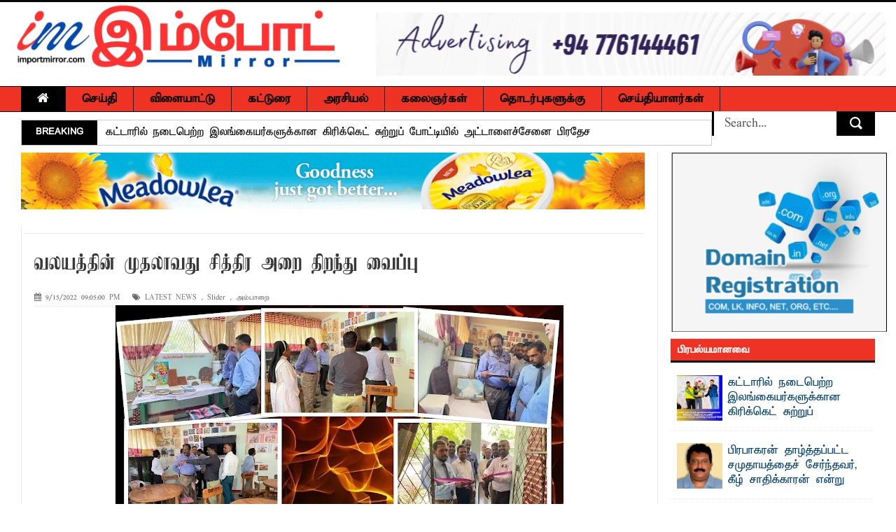

--- FILE ---
content_type: text/html; charset=UTF-8
request_url: https://www.importmirror.com/2022/09/blog-post_339.html
body_size: 459888
content:
<!DOCTYPE html>
<html dir='ltr' xmlns='http://www.w3.org/1999/xhtml' xmlns:b='http://www.google.com/2005/gml/b' xmlns:data='http://www.google.com/2005/gml/data' xmlns:expr='http://www.google.com/2005/gml/expr'>
<head>
<link href='https://www.blogger.com/static/v1/widgets/335934321-css_bundle_v2.css' rel='stylesheet' type='text/css'/>
<!--[if lt IE 9]> <script src="https://html5shiv.googlecode.com/svn/trunk/html5.js"> </script> <![endif]-->
<meta content='width=device-width,initial-scale=1,minimum-scale=1,maximum-scale=1' name='viewport'/>
<meta content='text/html;charset=UTF-8' http-equiv='Content-Type'/>
<meta content='IE=edge,chrome=1' http-equiv='X-UA-Compatible'/>
<meta content='text/html; charset=UTF-8' http-equiv='Content-Type'/>
<meta content='blogger' name='generator'/>
<link href='https://www.importmirror.com/favicon.ico' rel='icon' type='image/x-icon'/>
<link href='https://www.importmirror.com/2022/09/blog-post_339.html' rel='canonical'/>
<link rel="alternate" type="application/atom+xml" title="ImportMirror - No 1 leading Tamil News website in Sri Lanka - Atom" href="https://www.importmirror.com/feeds/posts/default" />
<link rel="alternate" type="application/rss+xml" title="ImportMirror - No 1 leading Tamil News website in Sri Lanka - RSS" href="https://www.importmirror.com/feeds/posts/default?alt=rss" />
<link rel="service.post" type="application/atom+xml" title="ImportMirror - No 1 leading Tamil News website in Sri Lanka - Atom" href="https://www.blogger.com/feeds/8880672314171214408/posts/default" />

<link rel="alternate" type="application/atom+xml" title="ImportMirror - No 1 leading Tamil News website in Sri Lanka - Atom" href="https://www.importmirror.com/feeds/7471365901828657826/comments/default" />
<!--Can't find substitution for tag [blog.ieCssRetrofitLinks]-->
<link href='https://blogger.googleusercontent.com/img/b/R29vZ2xl/AVvXsEgdo4HT2t1X2hKt0DZPnF_swX9MsSrx6nTm4gejFGp4_YW1lpBwrqU0qSqpQnEb9Lg4vZ-C3UpJebGU0GUrbWPGSkwla5FrTSbNNQs0Fnd7SUMImlhdaIezb1BHHI0jIjGWeN8kGnhLEvHdkxkSQ2swZ95VsspLsqKQqjTXcnBmPFbmPWY7C5MGOk56/w640-h480/collage.jpg' rel='image_src'/>
<meta content='https://www.importmirror.com/2022/09/blog-post_339.html' property='og:url'/>
<meta content='வலயத்தின் முதலாவது சித்திர அறை திறந்து வைப்பு' property='og:title'/>
<meta content='ImportMirror - No 1 leading Tamil News website delivers Tamil News, Sri Lanka News, Latest Tamil News, Tamil News Paper Online,Tamil News.' property='og:description'/>
<meta content='https://blogger.googleusercontent.com/img/b/R29vZ2xl/AVvXsEgdo4HT2t1X2hKt0DZPnF_swX9MsSrx6nTm4gejFGp4_YW1lpBwrqU0qSqpQnEb9Lg4vZ-C3UpJebGU0GUrbWPGSkwla5FrTSbNNQs0Fnd7SUMImlhdaIezb1BHHI0jIjGWeN8kGnhLEvHdkxkSQ2swZ95VsspLsqKQqjTXcnBmPFbmPWY7C5MGOk56/w1200-h630-p-k-no-nu/collage.jpg' property='og:image'/>
<title>
வலயத&#3021;த&#3007;ன&#3021; ம&#3009;தல&#3006;வத&#3009; ச&#3007;த&#3021;த&#3007;ர அற&#3016; த&#3007;றந&#3021;த&#3009; வ&#3016;ப&#3021;ப&#3009;
          - 
          ImportMirror - No 1 leading Tamil News website in Sri Lanka
</title>
<!-- Description and Keywords (start) -->
<meta content='Tamil News, Sri Lanka News, Latest Tamil News, Tamil News Paper Online,Tamil News, தமிழ் செய்திகள், இலங்கை செய்திகள், தமிழ்நாடு செய்திகள், மாவட்ட செய்திகள், சினிமா செய்திகள், , செய்தி சுருக்கம், புதிய செய்திகள், சிறப்பு செய்திகள், வர்த்தக செய்திகள், விளையாட்டு செய்திகள்' name='keywords'/>
<!-- Description and Keywords (end) -->
<meta content='வலயத்தின் முதலாவது சித்திர அறை திறந்து வைப்பு' property='og:title'/>
<meta content='https://www.importmirror.com/2022/09/blog-post_339.html' property='og:url'/>
<meta content='article' property='og:type'/>
<meta content='https://blogger.googleusercontent.com/img/b/R29vZ2xl/AVvXsEgdo4HT2t1X2hKt0DZPnF_swX9MsSrx6nTm4gejFGp4_YW1lpBwrqU0qSqpQnEb9Lg4vZ-C3UpJebGU0GUrbWPGSkwla5FrTSbNNQs0Fnd7SUMImlhdaIezb1BHHI0jIjGWeN8kGnhLEvHdkxkSQ2swZ95VsspLsqKQqjTXcnBmPFbmPWY7C5MGOk56/w640-h480/collage.jpg' property='og:image'/>
<meta content='ImportMirror - No 1 leading Tamil News website in Sri Lanka' property='og:site_name'/>
<meta content='https://www.importmirror.com/' name='twitter:domain'/>
<meta content='வலயத்தின் முதலாவது சித்திர அறை திறந்து வைப்பு' name='twitter:title'/>
<meta content='summary_large_image' name='twitter:card'/>
<meta content='https://blogger.googleusercontent.com/img/b/R29vZ2xl/AVvXsEgdo4HT2t1X2hKt0DZPnF_swX9MsSrx6nTm4gejFGp4_YW1lpBwrqU0qSqpQnEb9Lg4vZ-C3UpJebGU0GUrbWPGSkwla5FrTSbNNQs0Fnd7SUMImlhdaIezb1BHHI0jIjGWeN8kGnhLEvHdkxkSQ2swZ95VsspLsqKQqjTXcnBmPFbmPWY7C5MGOk56/w640-h480/collage.jpg' name='twitter:image'/>
<meta content='வலயத்தின் முதலாவது சித்திர அறை திறந்து வைப்பு' name='twitter:title'/>
<!-- Social Media meta tag need customer customization -->
<meta content='1323615071611967' property='fb:app_id'/>
<meta content='@username' name='twitter:site'/>
<meta content='@username' name='twitter:creator'/>
<link href='//maxcdn.bootstrapcdn.com/font-awesome/4.5.0/css/font-awesome.min.css' rel='stylesheet'/>
<link href='//farhacoolworks.github.io/fonts/fonts.css' media='all' rel='stylesheet' type='text/css'/>

    
 
    <style type="text/css"><!-- /* 
    
<style id='page-skin-1' type='text/css'><!--
/*
-----------------------------------------------
Blogger Template Style
Name:        ImportMirror.com
Design by : FarhaCoolWorks
----------------------------------------------- */
html,body,div,span,applet,object,iframe,h1,h2,h3,h4,h5,h6,p,blockquote,pre,a,abbr,acronym,address,big,cite,code,del,dfn,em,img,ins,kbd,q,s,samp,small,strike,strong,sub,sup,tt,var,b,u,i,center,dl,dt,dd,ol,ul,li,fieldset,form,label,legend,table,caption,tbody,tfoot,thead,tr,th,td,article,aside,canvas,details,embed,figure,figcaption,footer,header,hgroup,menu,nav,output,ruby,section,summary,time,mark,audio,video{margin:0;padding:0;border:0;font-size:100%;font:inherit;vertical-align:baseline;}
/* HTML5 display-role reset for older browsers */
article,aside,details,figcaption,figure,footer,header,hgroup,menu,nav,section{display:block;}body{line-height:1;display:block;}*{margin:0;padding:0;}html{display:block;}ol,ul{list-style:none;}blockquote,q{quotes:none;}blockquote:before,blockquote:after,q:before,q:after{content:&#39;&#39;;content:none;}table{border-collapse:collapse;border-spacing:0;}
/* FRAMEWORK */
.navbar,.post-feeds,.feed-links{display:none;
}
.section,.widget{margin:0 0 0 0;padding:0 0 0 0;
}
strong,b{font-weight:bold;
}
cite,em,i{font-style:italic;
}
a:link{color:#004276;text-decoration:none;outline:none;transition:all 0.25s;-moz-transition:all 0.25s;-webkit-transition:all 0.25s;
}
a:visited{color:#004276;text-decoration:none;
}
a:hover{color:#ee3224;text-decoration:none;
}
a img{border:none;border-width:0;outline:none;
}
abbr,acronym{
}
sup,sub{vertical-align:baseline;position:relative;top:-.4em;font-size:86%;
}
sub{top:.4em;}small{font-size:86%;
}
kbd{font-size:80%;border:1px solid #999;padding:2px 5px;border-bottom-width:2px;border-radius:3px;
}
mark{background-color:#ffce00;color:black;
}
p,blockquote,pre,table,figure,hr,form,ol,dl{margin:1.5em 0;
}
hr{height:1px;border:none;background-color:#666;
}
/* heading */
h1,h2,h3,h4,h5,h6{font-weight:bold;line-height:normal;margin:0 0 0.6em;
}
h1{font-size:200%
}
h2{font-size:180%
}
h3{font-size:160%
}
h4{font-size:140%
}
h5{font-size:120%
}
h6{font-size:100%
}
/* list */
ol{list-style:decimal outside
}
ul{list-style:disc outside
}
dt{font-weight:bold
}
dd{margin:0 0 .5em 2em
}
/* form */
input,button,select,textarea{font:inherit;font-size:100%;line-height:normal;vertical-align:baseline;
}
textarea{display:block;-webkit-box-sizing:border-box;-moz-box-sizing:border-box;box-sizing:border-box;
}
/* code blockquote */
pre,code{font-family:&quot;Courier New&quot;,Courier,Monospace;color:inherit;
}
pre{white-space:pre;word-wrap:normal;overflow:auto;
}
.post-body blockquote {
background: url(https://blogger.googleusercontent.com/img/b/R29vZ2xl/AVvXsEgMhO5n51BYGPrx4DUn0NAV5McNvQ2Fdk_45nvbZHmVZ-ec8SOaRJ-XL9XfeQERyoWLNGZtXaP6LIhZpIAR6ZWt2HD4Ai3AGE9-NqkGzi06B7Nrk41yYRDRw3r_yRSXJiVuSnZjHglU6Gam/s50/quote.png) no-repeat scroll left 18px transparent;
font-family: Monaco,Georgia,&quot;
font-size: 100%;
font-style: italic;
line-height: 22px;
margin: 20px 0 30px 20px;
min-height: 60px;
padding: 0 0 0 60px;
}
/* table */
.post-body table[border=&quot;1&quot;] th, .post-body table[border=&quot;1&quot;] td, .post-body table[border=&quot;1&quot;] caption{border:1px solid;padding:.2em .5em;text-align:left;vertical-align:top;
}
.post-body table.tr-caption-container {border:1px solid #e5e5e5;
}
.post-body th{font-weight:bold;
}
.post-body table[border=&quot;1&quot;] caption{border:none;font-style:italic;
}
.post-body table{
}
.post-body td, .post-body th{vertical-align:top;text-align:left;font-size:13px;padding:3px 5px;border:1px solid #e5e5e5;
}
.post-body th{background:#f0f0f0;
}
.post-body table.tr-caption-container td {border:none;padding:8px;
}
.post-body table.tr-caption-container, .post-body table.tr-caption-container img, .post-body img {max-width:100%;height:auto;
}
.post-body td.tr-caption {color:#666;font-size:80%;padding:0px 8px 8px !important;
}
.post-body a {margin-left:0!important; margin-right:0!important}
img {
max-width:100%;
height:auto;
border:0;
}
table {
max-width:100%;
}
.clear {
clear:both;
}
.clear:after {
visibility:hidden;
display:block;
font-size:0;
content:" ";
clear:both;
height:0;
}
body {
background: url("https://blogger.googleusercontent.com/img/b/R29vZ2xl/AVvXsEi-0IEuDYUBSPtWGTDZfDDpFBC_3KOvZLKjcEAhfDaGKHvs-45IswOQZxZsCNVUeUqKj3n7tIuni-d9NlUPsR_N7fkVoI0m62zwhUhCDOjWkAJb_-l-FUEiNlqc2amI7lE22d3lxDJuqaTj/s250/body-bg.jpg") repeat scroll 0 0 transparent;
margin: 0 0 0 0;
padding: 0 0 0 0;
color: #333333;
font: normal normal 18px 'taun_elango_abiramiregular', sans-serif;
text-align: left;
}
/* outer-wrapper */
#outer-wrapper {
background:#ffffff;
max-width:1920px;
margin:0px auto 0;
box-shadow: 0 0 5px #888;
overflow:hidden;
}
/* NAVIGATION MENU */
.top-menu {
font: normal normal 12px 'panchali', sans-serif;
margin: 0 auto 10px;
height: 35px;
border:1px solid #ccc;
overflow: hidden;
}
.top-menu1 {
font:normal normal 12px Arial, sans-serif;
margin:0 auto;
height:43px;
overflow:hidden;
padding: 11px 0px 0;
}
.menubar {
list-style-type:none;
margin:0 0 0 0;
padding:0 0 0 0;
}
.menubar li {
display:block;
float:left;
line-height:38px;
margin:0 0 0 0;
padding:0 0 0 0;
border-right:1px solid #424242;
}
.menubar li a {
background: #2c2c2c;
color: #E0E0E0;
display: block;
padding: 0 12px;
}
.menubar li a:hover {
background:#ee3224;
}
ul.socialbar {
height:38px;
margin:0 0 0 0;
padding:0 0;
float:right;
}
ul.socialbar li {
display:inline-block;
list-style-type:none;
float:right;
margin:0 0;
padding:0 0;
border-right:none;
}
/* HEADER WRAPPER */
#header-wrapper {
margin:0 auto;
overflow:hidden;
padding: 0 15px;
border-top: 3px solid #070707;
}
.header {
float:left;
height:120px;
}
.header h1.title,.header p.title {
font:normal bold 60px Fjalla One, Arial, Helvetica, sans-serif;
margin:0 0 0 0;
text-transform:uppercase;
}
.header .description {
color:#555555;
}
.header a {
color:#333333;
}
.header a:hover {
color:#999;
}
.header img {
width: 481px;
}
.header-right {
float: right;
padding: 0;
overflow: hidden;
max-height: 90px;
position:relative;
margin-top: 15px;
}
.header-right img {
display:block;
}
/*----navi-----*/
#nav {
font: normal bold 12px Arial, sans-serif;
text-transform: uppercase;
height: 59px;
line-height: 50px;
padding: 0 28px;
background: #F4F4F4;
border-top: 1px solid #E5E5E5;
border-bottom: 1px solid #E5E5E5;
}
a#hamburger {display:none}
#main-nav {
margin: 0 auto;
width: 100%;
height: 35px;
background: #ee3224;
border-top: 1px solid #000;
border-bottom: 1px solid #000;
}
#main-nav .menu-alert{
float:left;
padding:18px 0 0 10px ;
font-style:italic;
color:#FFF;
}
#top-menu-mob , #main-menu-mob{ display:none; }
#main-nav ul li {
text-transform: uppercase;
border-right:1px solid #000;
font-family: 'Droid Sans', sans-serif;
font-size:16px;
position: relative;
display: inline-block;
float: left;
height:35px;
}
#main-nav ul li:last-child a{border-right:0 none;}
#main-nav ul li a {
display: inline-block;
height: 35px;
padding: 0 16px;
text-decoration: none;
color: #000;
font-family: taun_elango_abiramiregular,sans-serif;
text-transform: uppercase;
font-size: 18px;
cursor: pointer;
font-weight: 800;
line-height: 36px;
margin: 0;
padding: 0 23px;
}
#main-nav ul li a.active {
background: #000;
color: #fff;
}
#main-nav ul li a .sub-indicator{}
#main-nav ul li a:hover {}
#main-nav ul ul{
display: none;
padding: 0;
position: absolute;
top: 35px;
width: 180px;
z-index: 99999;
float: left;
background: #000;
}
#main-nav ul ul li, #main-nav ul ul li:first-child {
background: none !important;
z-index: 99999;
min-width: 180px;
border: 0 none;
font-size: 15px;
height: auto;
margin: 0;
}
#main-nav ul ul li:first-child ,#main-nav ul li.current-menu-item ul li:first-child,
#main-nav ul li.current-menu-parent ul li:first-child,#main-nav ul li.current-page-ancestor ul li:first-child { border-top:0 none !important;}
#main-nav ul ul ul ,#main-nav ul li.current-menu-item ul ul, #main-nav ul li.current-menu-parent ul ul, #main-nav ul li.current-page-ancestor ul ul{right: auto;left: 100%; top: 0 !important; z-index: 99999; }
#main-nav ul.sub-menu a ,
#main-nav ul ul li.current-menu-item a,
#main-nav ul ul li.current-menu-parent a,
#main-nav ul ul li.current-page-ancestor a{
border: 0 none;
background: none !important;
height: auto !important;
line-height: 1em;
padding: 10px 10px;
width: 160px;
display: block !important;
margin-right: 0 !important;
z-index: 99999;
color: #fff !important;
}
#main-nav ul li.current-menu-item ul a,
#main-nav ul li.current-menu-parent ul a,
#main-nav ul li.current-page-ancestor ul a{ color:#eee !important; text-shadow:0 1px 1px #222 !important;}
#main-nav ul li:hover > a, #main-nav ul :hover > a {     background: #000;
color: #fff;}
#main-nav ul ul li:hover > a,
#main-nav ul ul :hover > a {background: #ee3224 !important; padding-left:15px !important;padding-right:5px !important;}
#main-nav ul li:hover > ul {display: block;}
#main-nav ul li.current-menu-item,
#main-nav ul li.current-menu-parent,
#main-nav ul li.current-page-ancestor{
margin-top:0;
height:50px;
border-left:0 none !important;
}
#main-nav ul li.current-menu-item ul.sub-menu a, #main-nav ul li.current-menu-item ul.sub-menu a:hover,
#main-nav ul li.current-menu-parent ul.sub-menu a, #main-nav ul li.current-menu-parent ul.sub-menu a:hover
#main-nav ul li.current-page-ancestor ul.sub-menu a, #main-nav ul li.current-page-ancestor ul.sub-menu a:hover{background: none !important;}
#main-nav ul li.current-menu-item a, #main-nav ul li.current-menu-item a:hover,
#main-nav ul li.current-menu-parent a, #main-nav ul li.current-menu-parent a:hover,
#main-nav ul li.current-page-ancestor a, #main-nav ul li.current-page-ancestor a:hover{
background:$(maincolor);
text-shadow:0 1px 1px #b43300;
color:#FFF;
height:50px;
line-height:50px;
border-left:0 none !important;
}
#main-nav ul.sub-menu li.current-menu-item,#main-nav ul.sub-menu li.current-menu-item a,
#main-nav li.current-menu-item ul.sub-menu a,#main-nav ul.sub-menu li.current-menu-parent,
#main-nav ul.sub-menu li.current-menu-parent a,#main-nav li.current-menu-parent ul.sub-menu a,
#main-nav ul.sub-menu li.current-page-ancestor,#main-nav ul.sub-menu li.current-page-ancestor a,
#main-nav li.current-page-ancestor ul.sub-menu a{height:auto !important; line-height: 12px;}
#main-nav ul li.menu-item-home ul li a,
#main-nav ul ul li.menu-item-home a,
#main-nav ul li.menu-item-home ul li a:hover{
background-color:transparent !important;
text-indent:0;
background-image:none !important;
height:auto !important;
width:auto;
}
#main-menu-mob,#top-menu-mob{
background: #222;
width: 710px;
padding: 5px;
border: 1px solid #000;
color:#DDD;
height: 27px;
margin:13px 0 0 10px;
}
#top-menu-mob{
width: 350px;
margin:2px 0 0 0;
}
#main-nav.fixed-nav{
position:fixed;
top:0;
left:0;
width:100% !important;
z-index:999;
opacity:0.9;
-webkit-box-shadow: 0 5px 3px rgba(0, 0, 0, .1);
-moz-box-shadow: 0 5px 3px rgba(0, 0, 0, .1);
box-shadow: 0 5px 3px rgba(0, 0, 0, .1);
}
/* CONTENT WRAPPER */
#content-wrapper {
background-color:transparent;
margin: 0 auto;
padding: 10px 30px 0;
word-wrap:break-word;
margin-top: 1px;
}
.largebanner {
background:#fff;
border-right:1px solid #e5e5e5;
border-bottom:1px solid #e5e5e5;
border-left:1px solid #e5e5e5;
}
.largebanner .widget {
padding:15px 14px;
overflow:hidden;
}
.largebanner img, .largebanner iframe{
display:block;
max-width:100%;
border:none;
overflow:hidden;
}
/* POST WRAPPER */
#post-wrapper {
background:transparent;
display:inline-block;
max-width:100%;
margin:0 0 10px;
padding-left: 18px;
border-left: 1px solid #eaeaea;
}
.post-container {
padding:0px 0px 0 0;
}
.breadcrumbs {font-size: 0%;
height: 0px;
margin-bottom: 10px;
margin-top: 1px;
overflow: hidden;
padding: 5px;
margin-left: -15px;
border-bottom: 1px solid #ECECEC;}
.breadcrumbs > span {padding: 10px 5px 10px 10px;}
.breadcrumbs > span:last-child {background: none repeat scroll 0 0 transparent;color: #808080;}
.breadcrumbs a {color: #333333;}
.post {
background:#ffffff;
margin:0 0 15px;
padding:15px 0;
border-bottom: 1px solid #E2E2E2;
}
.post-body {
line-height:1.6em;
}
h2.post-title, h1.post-title {
font:normal normal 26px 'Kamban', sans-serif;
line-height:inherit;
}
h2.post-title a, h1.post-title a, h2.post-title, h1.post-title {
color:#004276;
}
h2.post-title a:hover, h1.post-title a:hover {
color:#000;
}
.img-thumbnail {
background:#fbfbfb url(https://blogger.googleusercontent.com/img/b/R29vZ2xl/AVvXsEj0saOTz6FB35Qgwy-logZesuaeLqdEOtS_zf2Z0hUa4BAF88FWZSQ_XvCZWVjRCaMhIXGEUv1BkkvUaKLYNu5Mp3NU3_wpljChSn69InQdlaXL67ds-7D-A5ZVH8kLnegovicj4MO9mdbY/w200-c-h140/no-image.png) no-repeat center center;
position:relative;
float:left;
width:200px;
height:150px;
margin:0 15px 0 0;
}
.img-thumbnail img {
width:200px;
height:150px;
}
span.rollover {
}
span.rollover:before {
content:"";
position: absolute;
width:24px;
height:24px;
margin:-12px;
top:50%;
left:50%;
}
span.rollover:hover {
opacity: .7;
-o-transition:all 1s;
-moz-transition:all 1s;
-webkit-transition:all 1s;
}
.post-info {
background: transparent;
margin: 0 0 12px;
color: #666666;
font-size: 11px;
padding: 5px 0;
border-bottom: 1px dotted #dedede;
display:inline;
}
.post-info a {
display:inline-block;
color:#666666;
}
.post-info a abbr {text-decoration: none;}
.author-info, .time-info, .comment-info, .label-info, .review-info {
margin-right:12px;
display:inline;
}
a.readmore {
display:inline-block;
border:1px solid #dddddd;
padding:0px 6px;
line-height:19px;
color:#333333;
font-size:8px;
font-weight:bold;
text-transform:uppercase;
border-radius: 5px;
float: right;
}
a.readmore:hover  {
border:1px solid #aaaaaa;
}
/* Page Navigation */
.pagenavi {
clear:both;
margin:-5px 0 10px;
text-align:center;
font-size:14px;
font-weight:bold;
text-transform:uppercase;
}
.pagenavi span,.pagenavi a {
padding:2px 10px;
margin-right:3px;
display:inline-block;
border-radius:25px;
}
.pagenavi .current, .pagenavi .pages, .pagenavi a:hover {
border: 1px solid #000;
background:#ee3224;
color:#fff
}
.pagenavi .pages {
display:none;
}
/* SIDEBAR WRAPPER */
#sidebar-wrapper {
background:transparent;
float:right;
width:33%;
max-width: calc(27% - 37px);
margin:0 auto;
border-left: 1px solid #eaeaea;
padding-left: 18px;
}
.sidebar-container {
padding:0px 0;
}
.sidebar h2, .panel h2 {
margin: 0 0 15px;
padding: 0;
position: relative;
border-bottom: 3px solid #000;
background:#ee3224;
}
.sidebar h2, #sidebar1 h2, #sidebar h2, #sidebar-narrow h2 {
height: 23px;
line-height: 22px;
margin: 0 0 10px;
padding: 8px 10px 0;
color: #fff;
font: 600 15px/16px 'Panchali', sans-serif;
}
#sidebar-narrow .recent-post-title h2 {margin: 0!important}
#bottombar h2 span {
border-bottom: 2px solid #ee3224;
bottom: -2px;
padding: 6px;
color: #fff;
}
.sidebar .widget {
margin:0 0 10px;
}
.sidebar ul, .sidebar ol {
list-style-type:none;
margin:0 0 0 0;
padding:0 0 0 0;
}
.sidebar li {
margin:5px 0;
padding:0 0 0 0;
}
/* Recent Post */
.recent-post-title {
margin: 0 0 5px;
padding: 0;
border-bottom:3px solid #000;
position: relative;
background:#ee3224;
}
.recent-post-title h2 {
height: 23px;
line-height: 22px;
margin: 0 0;
border:none;
padding: 8px 10px 0;
color: #000;
display: inline-block;
background: none;
font: 600 15px/16px 'Panchali', sans-serif;
}
.recent-post-title h2 a {
color:#fff;
}
.stylebox {
float:left;
width:50%;
margin:0 0;
}
.stylebox3 {
float:left;
width:33.33%;
margin:0 0;
}
.stylebox .widget, .stylebox3 .widget {
padding:0 15px 15px 0;
}
.stylebox .widget-content, .stylebox3 .widget-content {
background:#ffffff;
}
.stylebox ul, .stylebox3 ul {
list-style-type:none;
margin:0 0 0 0;
padding:0 0 0 0;
}
.stylebox1 {
float:left;
width:100%;
margin:0 0;
}
.stylebox4 {
float:left;
width:66.67%;
margin:0 0;
}
.stylebox1 .widget, .stylebox4 .widget {
padding:0 0px 15px 0;
}
.stylebox1 .widget-content, .stylebox4 .widget-content {
background:#ffffff;
}
.stylebox1  ul, .stylebox4  ul {
list-style-type:none;
margin:0 0 0 0;
padding:0 0 0 0;
}
/* Recent Post */
ul.xpose_thumbs {
margin:0 0 0 0;
}
ul.xpose_thumbs li {
font-size:12px;
min-height:68px;
padding-bottom: 5px;
}
ul.xpose_thumbs .xpose_thumb {
position:relative;
background:#fbfbfb;
margin:3px 0 10px 0;
width:100%;
height:50px;
padding-bottom:46%;
overflow:hidden;
}
ul.xpose_thumbs .xpose_thumb img {
height:auto;
width:100%;
object-fit: cover;
}
ul.xpose_thumbs1 {
margin:0 0 0 0;
width:48%;
float:left;
}
ul.xpose_thumbs1 li {
font-size:12px;
min-height:68px;
}
ul.xpose_thumbs1 .xpose_thumb {
position:relative;
background:#fbfbfb;
margin:0px 0 10px 0;
width:100%;
overflow:hidden;
}
ul.xpose_thumbs1 .xpose_thumb img {
height:320px;
width:100%;
object-fit: cover;
}
ul.xpose_thumbs2 {
font-size:13px;
}
ul.xpose_thumbs2 li {
padding:0 0;
min-height:75px;
font-size:11px;
margin: 0 0 8px;
padding: 0 0 8px;
border-bottom:1px dotted #e5e5e5;
}
ul.xpose_thumbs2 .xpose_thumb2 {
background:#fbfbfb;
float:left;
margin:3px 8px 0 0;
height:70px;
width:70px;
}
ul.xpose_thumbs2 .xpose_thumb2 img {
height:70px;
width:70px;
}
span.xpose_title {
font:normal normal 17px 'Panchali', sans-serif;
display:block;
margin:0 0 5px;
line-height:1.4em;
}
span.xpose_title2 {
font-size:17px;
}
span.rp_summary {
display:block;
margin:6px 0 0;
color:#666666;
}
div#author-box {
border: 1px solid #eee;
padding: 20px;
background: #f9f9f9;
width:44%;
display:table-cell;
margin-bottom:20px;
}
span.xpose_meta {
background:transparent;
display:block;
font-size:11px;
color:#aaa;
display:none;
}
span.xpose_meta a {
color:#aaa !important;
display:inline-block;
}
span.xpose_meta_date, span.xpose_meta_comment, span.xpose_meta_more  {
display:inline-block;
margin-right:8px;
}
span.xpose_meta_date:before {
content: "\f133";
font-family: FontAwesome;
font-style: normal;
font-weight: normal;
text-decoration: inherit;
padding-right:4px;
}
span.xpose_meta_comment:before  {
content: "\f086";
font-family: FontAwesome;
font-style: normal;
font-weight: normal;
text-decoration: inherit;
padding-right:4px;
}
span.xpose_meta_more:before {
content: "\f0a9";
font-family: FontAwesome;
font-style: normal;
font-weight: normal;
text-decoration: inherit;
padding-right:4px;
}
ul.xpose_thumbs2 li a:hover, ul.xpose_thumbs li a:hover {
color:#ee3224;
}
ul.xpose_thumbs22 {
font-size:13px;
width:50%;
float:right;
}
ul.xpose_thumbs22 li {
padding:0 0;
min-height:66px;
font-size:11px;
margin: 0 0 8px;
padding: 0 0 8px;
border-bottom:1px dotted #e5e5e5;
}
ul.xpose_thumbs22 .xpose_thumb2 {
background:#fbfbfb;
float:left;
margin:3px 8px 0 0;
height:70px;
width:70px;
}
ul.xpose_thumbs22 .xpose_thumb2 img {
height:70px;
width:70px;
}
ul.xpose_thumbs22 li a:hover, ul.xpose_thumbs li a:hover {
color:#ee3224;
}
/* BOTTOMBAR */
#bottombar {
background: #2c2c2c;
overflow: hidden;
margin: 0 auto;
padding: 15px 28px;
color: #dddddd;
border-top: 4px solid #ee3224;
background-repeat: repeat;
background-size: inherit;
background-position: center top;
}
#bottombar .left {
float:left;
width:25%;
}
#bottombar .center {
float:left;
width:25%;
}
#bottombar .center1 {
float:left;
width:25%;
}
#bottombar .right {
float:right;
width:25%;
}
#bottombar .left .widget, #bottombar .center .widget ,#bottombar .center1 .widget{
margin:0 15px 15px 0;
}
#bottombar .right .widget {
margin:0 0 15px 0;
}
#bottombar h2 {
font:normal bold 13px Arial, sans-serif;
margin:0 0 10px 0;
padding:6px 0;
text-transform:uppercase;
position:relative;
border-bottom: 2px solid #696969;
color:#eeeeee;
}
#bottombar ul, #bottombar ol {
list-style-type:none;
margin:0 0 0 0;
padding:0 0 0 0;
}
#bottombar li {
margin:5px 0;
padding:0 0 0 0;
}
#bottombar ul li:before {
color:#eeeeee !important;
}
#bottombar a {
-webkit-transition: all 0.2s ease;
transition: all 0.2s ease;
color: #fff;
}
#bottombar a:hover {
color:#ffffff;
}
.stylebox3 span.xpose_title2 {max-height: 68px;
overflow: hidden;}
/* FOOTER */
#footer-wrapper {
background:#343434;
margin:0 auto;
padding:0px 20px;
overflow:hidden;
color:#eeeeee;
font-size:12px;
}
.footer-left {
float:left;
margin:10px;
margin-top: 32px;
color: #949494;
}
.footer-right {
float:right;
margin:10px;
color: #949494;
}
.footer-stats {
float:right;
margin: 3px 40px 3px 0;
}
.footer-stats h2 {
font-size:12px;
}
#footer-wrapper a {
color:#b8b8b8;
}
#footer-wrapper a:hover {
color:#ffffff;
}
/* Tab Menu */
.set, .panel {
margin: 0 0;
}
.tabs .panel {
padding:0 0;
}
.tabs-menu {
border-bottom:3px solid #E73138;
padding: 0 0;
margin:0 0;
}
.tabs-menu li {
font:normal bold 12px Arial, sans-serif;
display: inline-block;
*display: inline;
zoom: 1;
margin: 0 3px 0 0;
padding:10px;
background:#fff;
border:1px solid #e5e5e5;
border-bottom:none !important;
color:#333333;
cursor:pointer;
position:relative;
}
.tabs-menu .active-tab {
background:#E73138;
border:1px solid #E73138;
border-bottom:none !important;
color:#fff;
}
.tabs-content {
padding:10px 0;
}
.tabs-content .widget li {
float:none !important;
margin:5px 0;
}
.tabs-content .widget ul {
overflow:visible;
}
/* Custom CSS for Blogger Popular Post Widget */
.PopularPosts ul,
.PopularPosts li,
.PopularPosts li img,
.PopularPosts li a,
.PopularPosts li a img {
margin:0 0;
padding:0 0;
list-style:none;
border:none;
background:none;
outline:none;
}
.PopularPosts ul {
margin:.5em 0;
list-style:none;
color:black;
counter-reset:num;
}
.PopularPosts ul li img {
display:block;
margin:0 .5em 0 0;
width:65px;
height:65px;
float:left;
}
.popular-posts .item-title b {font-weight:normal}
.popular-posts .item-content {height:65px; overflow:hidden}
.PopularPosts ul li {
margin:0 10% .4em 0 !important;
padding:.5em 0em .8em .5em !important;
counter-increment:num;
position:relative;
}
.PopularPosts ul li:before,
.PopularPosts ul li .item-title a, .PopularPosts ul li a {
font-family:panchali;
color:#004276 !important;
text-decoration:none;
font-size:17px
}
#bottombar .popular-posts li {
border-bottom: 1px solid #333;
}
#bottombar .PopularPosts ul li a {
-webkit-transition: all 0.2s ease;
transition: all 0.2s ease;
color: #fff!important;
}
.PopularPosts .item-title {
padding-bottom: 5px;}
/* Set color and level */
.PopularPosts ul li {margin-right:1% !important;border-bottom:1px dotted #e5e5e5}
.PopularPosts .item-thumbnail {
margin:0 0 0 0;
}
.PopularPosts .item-snippet {
font-size:13px;
color: #5C5C5C;
font-family:Noto Sans Tamil;
}
#bottombar .PopularPosts .item-snippet {
color: #5C5C5C;
font-size: 12px;
line-height: 32px;
}
.profile-img{
display:inline;
opaciry:10;
margin:0 6px 3px 0;
}
/* back to top */
#back-to-top {
background:#353738;
color:#ffffff;
padding:8px 10px;
font-size:24px;
border: 1px solid #4b4b4b;
}
.back-to-top {
position:fixed !important;
position:absolute;
bottom:20px;
right:15px;
z-index:999;
}
/* ==== Related Post Widget Start ==== */
#related-posts h2 > span{
height: 28px;
line-height: 22px;
margin: 0 0;
padding: 4px 10px 4px 0;
color: #000;
display: inline-block;
background: #fff;
font: 700 20px/24px 'Oswald', sans-serif;
font-weight: 400;
}
#related-posts{
float:left;
width:100%;
margin-bottom:40px;
}
#related-posts h2{
margin: 0 0 15px;
padding: 0;
position: relative;
border-bottom: 2px solid #ff5a00;
background: url(https://blogger.googleusercontent.com/img/b/R29vZ2xl/AVvXsEgD8I6s7A21yciuaFth-XMCyTELRBMPpoeFyWCcDggYAw6SHVsYVGRpXNkwGdRFK4LHOrxxmqgxrp9_eprl6itqUbOJqfmkW9shAvjvPQBbJ_FGs5ez4G_x5do9Lu7kw0YtPWpJ8y2n-GE/s1600/dot-line.jpg) repeat-x 0 11px;
}
#related-posts a {
width: calc(33.33% - 10px);
text-decoration: none;
margin: 0 10px 7px 0;
display: inline-block;
}
#related-posts #r-title {
width:100%;
padding:8px 0px 20px;
color:#fff;
height:25px;
text-align:left;
margin:-59px 0px 0px 0px;
font: normal 14px Oswald;
line-height:20px;
background: rgba(35, 35, 35, 0.9);
opacity: 0.9;filter: alpha(opacity = 90);
}
#related-posts h8 {
padding-left: 14px;
display: inline-block;
}
#related-posts .related_img {
padding:0px;
width:100%;
height:180px;
}
#related-posts .related_img:hover{
opacity:.7;
filter:alpha(opacity=70);
-moz-opacity:.7;
-khtml-opacity:.7;
}
/* share buttons */
.share-buttons-box {
height: 67px;
background: url(https://blogger.googleusercontent.com/img/b/R29vZ2xl/AVvXsEjijBbg9LAQADgLZ14txd68AgFpMFgVBRpBF1cuwibCZVuOPsncAwcxTFI1H7Fb1DSAEYtE4_S77lj1KhpIc2qQMefW86wMG4OH4UINwtvyNTCW30HS7TJXuQMiKhpSYEKZto3a1-krgZHy/s318/share.png) no-repeat 330px 10px;
margin:20px 0 15px;
overflow:hidden;
}
.share-buttons {
margin:0 0;
height:67px;
float:left;
}
.share-buttons .share {
float:left;
margin-right:10px;
display:inline-block;
}
/* error and search */
.status-msg-wrap {
font-size:120%;
font-weight:bold;
width:100%;
margin:20px auto;
}
.status-msg-body {
padding:20px 2%;
width:96%;
}
.status-msg-border {
border:1px solid #e5e5e5;
opacity:10;
width:auto;
}
.status-msg-bg {
background-color:#ffffff;
}
.status-msg-hidden {
padding:20px 2%;
}
#ArchiveList ul li:before {
content:"" !important;
padding-right:0px !important;
}
/* facebook comments */
.fb-comments{width: 100% !important;}
.fb-comments iframe[style]{width: 100% !important;}
.fb-like-box{width: 100% !important;}
.fb-like-box iframe[style]{width: 100% !important;}
.fb-comments span{width: 100% !important;}
.fb-comments iframe span[style]{width: 100% !important;}
.fb-like-box span{width: 100% !important;}
.fb-like-box iframe span[style]{width: 100% !important;
}
.rich-snippet {
padding:10px;
margin:15px 0 0;
border:3px solid #eee;
font-size:12px;
}
/*-------sidebar----------------*/
.sidebar-narrow{margin:0;}
#sidebar-narrow{max-width:35%;}
#sidebar-narrow .widget{margin-bottom:30px;}
#sidebar-narrow{float:right;width:160px;}
div#main {
width: 100%;
}
div#mywrapper {
float: left;
width: 73%;
}
#sidebartab {
margin-bottom: 15px;
}
.tab-widget-menu {
height: 46px;
margin: 0;
padding: 0px 0 0 2px;
}
#sidebartab .widget {
margin-bottom: 0;
padding-bottom: 0;
}
#sidebartab .h2title {
display: none;
}
#sidebartab .h2titlesmall {
display: none;
}
#sidebartab .widget-content {
box-shadow: none;
-moz-box-shadow: none;
-webkit-box-shadow: none;
border: 0;
}
.tab-widget-menu ul, .tab-widget-menu li {
list-style: none;
padding: 0;
margin: 0;
}
.tab-widget-menu li {
background: #333;
bottom: -2px;
color: #FFF;
cursor: pointer;
float: left;
height: 38px;
line-height: 38px;
margin: -2px 0px 0 0px;
padding: 0;
position: relative;
text-align: center;
width: 33.3%;
z-index: 2;
}
.tab-widget-menu li.selected {
background: #ee3224;
border-width: 1px 1px 3px;
color: #FFF;
margin-top: -2px;
}
#sidebartab .h2title, #sidebartab h2 {
display: none;
}
#sidebartab .h2titlesmall, #sidebartab h2 {
display: none;
}
#sidebartab .widget-content img {
padding: 2px;
border: 1px solid lightGrey;
width: 75px;
height: 75px;
}
#sidebartab .popular-posts li {
background: none repeat scroll 0 0 transparent;
border-bottom: 1px solid #E9E9E9;
overflow: hidden;
padding: 10px 0;
}
.PopularPosts img:hover, #sidebartab .widget-content img:hover {
-khtml-opacity: 0.4;
-moz-opacity: 0.4;
opacity: 0.4;
}
#sidebarlab .sidebar li a:hover {
color: #fff;
background: #222;
}
.PopularPosts a {font-weight:normal;}
.tagcloud a {
background: #e4e4e4;
color: #888;
display: block;
float: left;
font-size: 14px!important;
line-height: 12px;
margin: 0 2px 2px 0;
padding: 12px 17px;
}
.list-label-widget-content li{display:block;padding:6px 0;border-bottom:1px dotted #f0f0f0;position:relative}
.list-label-widget-content li:first-child{padding:0 0 6px}
.list-label-widget-content li:last-child{padding-bottom:0;border-bottom:0}
.list-label-widget-content li a:before,.list-label-widget-content li span:first-child:before{content:"\f105";font-family:Fontawesome;margin-right:6px;font-size:14px;color:#222}
.list-label-widget-content li a,.list-label-widget-content li span:first-child{color:#222;font-size:13px;font-weight:400}
#footer .list-label-widget-content li a,#footer .list-label-widget-content li span:first-child{color:#fff;font-size:13px;font-weight:400}
.list-label-widget-content li a:hover,.list-label-widget-content li span:first-child{color:#f2132d}
.list-label-widget-content li span:last-child{color:#aaa;font-size:13px;font-weight:400;float:right}
.cloud-label-widget-content{margin-top:10px}
.cloud-label-widget-content span a{font-size:12px;color:#999;border:1px solid #eee;padding:7px 14px;float:left;position:relative;display:inline-block;margin:0 1px 1px 0;text-transform:capitalize}
#footer .cloud-label-widget-content span a{border:none;}
.cloud-label-widget-content span a:hover{color:#fff;background-color:#f2132d}
.cloud-label-widget-content span span{font-size:13px;color:#757575;background-color:#f9f9f9;padding:7px 14px;float:left;position:relative;display:inline-block;margin:0 5px 5px 0;text-transform:capitalize;-webkit-border-radius:3px;-moz-border-radius:3px;border-radius:3px}
.showpageArea a {
clear:both;
margin:-5px 0 10px;
text-align:center;
font-size:11px;
font-weight:bold;
text-transform:uppercase;
}
.showpageNum a {
padding:6px 10px;
margin-right:3px;
display:inline-block;
color:#333333;
background-color:#ffffff;
border: 1px solid #dddddd;
}
.showpageNum a:hover {
border: 1px solid #aaaaaa;
}
.showpagePoint {
padding:6px 10px;
margin-right:3px;
display:inline-block;
color:#333333;
background-color:#ffffff;
border: 1px solid #aaaaaa;
}
.showpageOf {
display:none;
}
.showpage a {
padding:6px 10px;
margin-right:3px;
display:inline-block;
color:#333333;
background-color:#ffffff;
border: 1px solid #dddddd;
}
.showpage a:hover {
border: 1px solid #aaaaaa;
}
.showpageNum a:link,.showpage a:link {
text-decoration:none;
color:#666;
}
.button {
text-align: center;
width: 100%;
margin: 10px 0;
padding: 0;
font-size: 14px;
font-family: 'Tahoma', Geneva, Sans-serif;
color: #fff;
margin-left: 0em !important;
}
.button ul {
margin: 0;
padding: 0;
}
.button li {
display: inline-block;
margin: 10px 0;
padding: 0;
}
#Attribution1 {
height:0px;
visibility:hidden;
display:none
}
.author-avatar img{border:1px solid #ccc;padding:4px;background:#fff;float:left;margin:0 10px 5px 0;border:50%;box-shadow:0 0 3px 0 #b5b5b5;-moz-box-shadow:0 0 3px 0 #b5b5b5;-webkit-box-shadow:0 0 3px 0 #b5b5b5}
#author-box h3 {
padding-bottom: 5px;
border-bottom: 1px solid #D7D7D7;
font-size: 18px;
}
.share-post {
font-size: 13px;
margin-top: 15px;
}
.share-post li {
float: left;
}
.share-post a {
display: block;
margin-right: 10px;
text-indent: -9999px;
margin-left: 12px;
background: url(https://blogger.googleusercontent.com/img/b/R29vZ2xl/AVvXsEiuwuPiTLnfAvXWk_YtUOfrYioUnRBcWNppKUtkiBgybiRAbk4sLmZQTl50dfa_lfaiKBYkgMaiV_eEBtS-_uUhiJiftGqE3_Nh4Pm0hsawwWpcci0365bIg5031eKhg-rEFtyPM0dVvlU/s176/single-share.png) no-repeat;
-webkit-transition: opacity .2s;
-moz-transition: opacity .2s;
-o-transition: opacity .2s;
transition: opacity .2s;
}
.share-post a:hover {
opacity: .7;
}
.share-post
.facebook a {
width: 7px;
}
.share-post
.twitter a {
width: 18px;
background-position: -47px 0;
}
.share-post
.google a {
width: 14px;
background-position: -105px 0;
}
.share-post
.pinterest a {
width: 11px;
background-position: -159px 1px;
}
/*** Share Post Styling ***/
#share-post {
width: 100%;
overflow: hidden;
margin-top: 20px;
}
#share-post a {
display: block;
height: 32px;
line-height: 32px;
color: #fff;
float: left;
padding-right: 10px;
margin-right: 10px;
margin-bottom: 25px;
}
#share-post
.facebook {
background-color: #436FC9;
}
#share-post
.twitter {
background-color: #40BEF4;
}
#share-post
.google {
background-color: #EC5F4A;
}
#share-post
span {
display: block;
width: 32px;
height: 32px;
float: left;
margin-right: 10px;
background: url(https://blogger.googleusercontent.com/img/b/R29vZ2xl/AVvXsEiuwuPiTLnfAvXWk_YtUOfrYioUnRBcWNppKUtkiBgybiRAbk4sLmZQTl50dfa_lfaiKBYkgMaiV_eEBtS-_uUhiJiftGqE3_Nh4Pm0hsawwWpcci0365bIg5031eKhg-rEFtyPM0dVvlU/s176/single-share.png) no-repeat;
}
#share-post
.facebook span {
background-color: #3967C6;
}
#share-post
.twitter span {
background-color: #26B5F2;
background-position: -72px 0;
}
#share-post
.google span {
background-color: #E94D36;
background-position: -144px 0;
}
/* Search Box
----------------------------------------------- */
#searchformfix{
float:right;
overflow:hidden;
position:relative;
}
#searchform{
margin:0px 0 0;
padding:0;
}
#searchform fieldset{
padding:0;
border:none;
margin:0;
}
#searchform input[type="text"]{
background:#fff; border:none;
float:left; padding:0px 10px 0px 15px;
margin:0px; width:150px; height:35px;
line-height:34px; border-left: 3px solid #000;
transition:all 600ms cubic-bezier(0.215,0.61,0.355,1) 0s;
-moz-transition:all 300ms cubic-bezier(0.215,0.61,0.355,1) 0s;
-webkit-transition:all 600ms cubic-bezier(0.215,0.61,0.355,1) 0s;
-o-transition:all 600ms cubic-bezier(0.215,0.61,0.355,1) 0s; color:#585858}
#searchform input[type=text]:hover,#searchform input[type=text]:focus {width:185px;}
#searchform input[type=submit]{
background:url(https://blogger.googleusercontent.com/img/b/R29vZ2xl/AVvXsEgFio62eM6TfCPXEFV8NzV5j_vYtb9c4I7rliUoIjmiXmI1WyKUcsQPKFtjH-T0R7CpDmSqpvACJqlVRntVm95KQFv_MdMb7yZlaB1mJPzHYi5snw5LyWt-gTicDOCdEB8A_hIjvLPUV-vQ/s1600/icon-search.png) center 8px no-repeat;
cursor:pointer;
margin:0;
padding:0;
width:55px;
height:35px;
line-height:35px;    border-left: 3px solid #000;
background-color:#000;
}
input[type=submit]{
padding:4px 17px;
color:#ffffcolor:#585858;
text-transform:uppercase;
border:none;
font-size:20px;
background:url(gradient.png) bottom repeat-x;
cursor:pointer;
margin-top:10px;
float:left;
overflow:visible;
transition:all .3s linear;
-moz-transition:all .3s linear;
-o-transition:all .3s linear;
-webkit-transition:all .3s linear;
}
#searchform input[type=submit]:hover{
background-color:#333;
}
/*---Flicker Image Gallery-----*/
.flickr_plugin {
width: 100%;
}
.flickr_badge_image {
float: left;
height: 70px;
margin: 8px 5px 0px 5px;
width: 70px;
}
.flickr_badge_image a {
display: block;
}
.flickr_badge_image a img {
display: block;
width: 100%;
height: auto;
-webkit-transition: opacity 100ms linear;
-moz-transition: opacity 100ms linear;
-ms-transition: opacity 100ms linear;
-o-transition: opacity 100ms linear;
transition: opacity 100ms linear;
}
.flickr_badge_image a img:hover {
opacity: .5;
}
div#act {
display: none;
}
/***** Social link*****/
ul.socialbar li,ul.socialbar li{
float: left;
margin-right: 0px;
margin-bottom:0px;
padding: 0px;
display:block;
width: auto;
background:#2c2c2c;
}
ul.socialbar li a, ul.socialbar li a, a.soc-follow {
display: block;
float: left;
margin: 0;
padding: 0;
width: 40px;
height: 43px;
margin-bottom:2px;
text-indent: -9999px;
-webkit-transition: all 0.3s ease 0s;
-moz-transition: all 0.3s ease 0s;
-ms-transition: all 0.3s ease 0s;
-o-transition: all 0.3s ease 0s;
transition: all 0.3s ease 0s;
}
a.soc-follow.dribbble {
background: url(https://blogger.googleusercontent.com/img/b/R29vZ2xl/AVvXsEjbcTcvAPUasfbQNR4bhabWAMqxNZ1xlXdv1SoS7QlQc9aci0b-dMne8VrF6UqaKRyhBobtoZg3mpdQdCjXqFilXRkXOPQ01fkzOWNNR0yi5tZRLR1NazsTqMcPBR9Z80me-KIs_GxhbBg/s1600/dribbble.png) no-repeat 0 0;
background-position: 0 -38px;
}
a.soc-follow.dribbble:hover {
background-color: #ef5b92;
}
a.soc-follow.facebook {
background: url(https://blogger.googleusercontent.com/img/b/R29vZ2xl/AVvXsEi5JKCMNUvOS91LCjaCB0vk2cBdUQ-s99p8h5z4qcLVBLCQvNyMOovs4THbyRb3e7eqU6JWurt_Fp1diaUUESu5QDT9qgi1Yxv3Dn3T7nCuLX-bKEkA8TxCkLstq2sPa1ubvUq2zDryYCc/s1600/facebook.png) no-repeat 0 0;
background-position: 0 -42px;
}
a.soc-follow.facebook:hover{
background-color: #3b5998;
}
a.soc-follow.flickrs {
background: url(https://blogger.googleusercontent.com/img/b/R29vZ2xl/AVvXsEi4snyvb8Mbtu2ULTfnf_AjGIx-7f2TCR5f_3bPmldqvFwP63oaMV0fi1oj03mCTeNgqrQPqbjbrFdsHJx554SQogi5eXbSQjSv0sp3mxT9pwg_rPXYJdSUp82PCQe287Wq_OHez7MnAlI/s1600/flickr.png) no-repeat 0 0;
background-position: 0 -38px;
}
a.soc-follow.flickrs:hover {
background-color: #f1628b;
}
a.soc-follow.youtube {
background: url(https://blogger.googleusercontent.com/img/b/R29vZ2xl/AVvXsEgln5jC1vhc4BYMoSMLUfFPHIzxfoovsLvqomgGYZX-hdaXy0Fbvob0TrFth8V4audarZGX4fOSiXBlhyB-2St60cqWt8NivFUCupHoGIIRsP5nFbPclsgaoG5bO9b-Rf7OciRCCfFP9QhVyfA4i5adPcs5I97kLQmULFk67MzCKEVOn-vnXi90a0ShObM/s1600/Untitled%20design%20%285%29.png) no-repeat 0 0;
background-position: 0 -42px;
}
a.soc-follow.youtube:hover {
background-color: #d94a39;
}
a.soc-follow.linkedin {
background: url(https://blogger.googleusercontent.com/img/b/R29vZ2xl/AVvXsEiu3CNXveVYOeUiKByKvouS0vf8MXZhyphenhyphensf9TEsxSuoqgVMMoiDgRHWnV7D9aoe-UD0lNLihtHTA2OQu4FgkewBiudNMimnb6fwZqK0mlJSm9GjCiBXfSOAnBYRA5WPka2K6mRVJaWvcmfA/s1600/linkedin.png) no-repeat 0 0;
background-position: 0 -38px;
}
a.soc-follow.linkedin:hover {
background-color: #71b2d0;
}
a.soc-follow.twitter {
background: url(https://blogger.googleusercontent.com/img/b/R29vZ2xl/AVvXsEhTrxy1IaUgIkFJK-gsjlW6iuOQLRFys0GzvZHAe84mK61Z5jVzmzmP18ZYuei-9DvMR5fZzHIdncSeitIaJykriLFsT_SrGCOv-K6u0Q4_zN-UJssAjsxlEFaQsCz-ZxzTJNqo9JC0hcE/s1600/twitter.png) no-repeat 0 0;
background-position: 0 -42px;
}
a.soc-follow.twitter:hover {
background-color: #48c4d2;
}
a.soc-follow.vimeo {
background: url(https://blogger.googleusercontent.com/img/b/R29vZ2xl/AVvXsEjPwS15-pXGU_TtWhsSUPV0daszv0WVcVuXJ-CCxF51IGYGyhI0KgV0t-wvihIc68xODsrJ2l9r4VQnrAb-OOCZAofYqxosilUC9h9lCyr1r5xRbPcj0cZkXfwQvvVENh48jLrBz69a50A/s1600/vimeo.png) no-repeat 0 0;
background-position: 0 -38px;
}
a.soc-follow.vimeo:hover {
background-color: #62a0ad;
}
ul.socicon-2 li a:hover, ul.socicon li a:hover, a.soc-follow:hover {
background-position: 0 -40px;
}
#nav.fixed-nav{
position: fixed;
top: 0;
left: 0;
width: 100% !important;
z-index: 999;
background: #fff;
-webkit-box-shadow: 0 5px 3px rgba(0, 0, 0, .1);
-moz-box-shadow: 0 5px 3px rgba(0, 0, 0, .1);
box-shadow: 0 5px 3px rgba(0, 0, 0, .1);
padding: 0;
}
div.conty {
width: 1050px;
margin: 0 auto;
}
#beakingnews {
background:#fff;
float: left;
height: 35px;
line-height:  34px;
overflow: hidden;
width: 89%;
}
.tulisbreaking span{  display: inline-block;
height: 35px;
position: absolute;
right: -24px;
top: 0;
width: 25px;}
#recentpostbreaking li a {
color: #000;
font-family: 'Panchali', sans-serif;
font-weight: 400;
font-size: 16px;
}
#recentpostbreaking li a:hover {
color:#ee3224;
}
#beakingnews .tulisbreaking {
background:#000;
}
span.tulisbreaking:after{
content: close-quote;
position: absolute;
width: 0px;
top: 15px;
right: -12px;
border-bottom: 6px solid rgba(0, 0, 0, 0);
border-left: 6px solid #ee3224;
border-top: 6px solid rgba(0, 0, 0, 0);
border-right: 6px solid rgba(0, 0, 0, 0);
}
#beakingnews .tulisbreaking {
color: #FFFFFF;
display: block;
float: left;
font-family: 'Panchali', sans-serif;
font-weight: bold;
font-size: 14px;
padding: 0 20px;
position: absolute;
text-transform: uppercase;
border-bottom: 1px solid #000;
}
#recentpostbreaking {
float: left;
margin-left: 120px;
}
#recentpostbreaking ul,#recentpostbreaking li{list-style:none;margin:0;padding:0}
/*-------sidebar----------------*/
.sidebar-narrow{margin:0}
#sidebar-narrow .widget{margin-bottom:30px;}
#sidebar-narrow{float:right;width:160px;
}
.large-thumb .xpose_title a {
color: #fff;
font-size: 16px;
}
.large-thumb {
position: absolute;
bottom: 15px;
z-index: 99;
width:84%;
padding: 20px;
color: #fff;
background: url('https://blogger.googleusercontent.com/img/b/R29vZ2xl/AVvXsEjG1d3i1Qf3qbcv0o-Sxmyt6KNw9nrdIzZbha2mqccxwKww3r2uxiZ2MSJDM-pIfjBuLXRRBVFpA20eD9bndOSajtPo6zdph41Z1F0aJ5Eb4FNRWh8nGmQodfPZZsTnIggsv9TQ0Lt_emjq/s1600/gradient.png') repeat-x scroll 0% 0% transparent;
}
span.rp_summary {
display: none;
}
.large-thumb span.xpose_meta {
background: transparent;
display: block;
font-size: 12px;
color: #dadada;
}
.large-thumb span.xpose_meta a {
color: #Dadada !important;
display: inline-block;
}
.large-thumb .xpose_meta_comment {
float: right;
}
ul.xpose_thumbs1 {
position: relative;
}
ul.xpose_thumbs {
position: relative;
}
span.more_meta .fa {
margin-right: 5px;
}
span.s_category .fa {
margin-right: 5px;
}
.featured_thumb h3 {
font: normal normal 18px Fjalla One, Helvetica, Arial, sans-serif;
display: block;
margin: 0 0 5px;
line-height: 1.4em;
}
/* TIPSY
-----------------------------------------------*/
.tipsy {
padding: 5px;
font-size: 10px;
position: absolute;
z-index: 100000;
}
.tipsy-inner {
padding: 1px 10px 0;
background-color: #303030;
color: white;
max-width: 300px;
text-align: center;
}
.tipsy-inner {
border-radius: 2px;
}
.tipsy-arrow {
position: absolute;
width: 9px;
height: 5px;
}
.tipsy-n .tipsy-arrow {
top: 0;
left: 50%;
margin-left: -4px;
}
.tipsy .tipsy-arrow:before {
content: no-close-quote;
position: absolute;
width: 0;
height: 0;
}
.tipsy-n .tipsy-arrow:before {
bottom: -1px;
left: -2px;
border-left: 6px solid transparent;
border-right: 6px solid transparent;
border-bottom: 6px solid #303030;
}
.tipsy-nw .tipsy-arrow {
top: 0;
left: 10px;
}
.tipsy-ne .tipsy-arrow {
top: 0;
right: 10px;
}
.tipsy-s .tipsy-arrow {
bottom: 0;
left: 50%;
margin-left: -4px;
}
.tipsy-s .tipsy-arrow:before {
bottom: -1px;
left: -2px;
border-left: 6px solid transparent;
border-right: 6px solid transparent;
border-top: 6px solid #303030;
}
.tipsy-sw .tipsy-arrow {
bottom: 0;
left: 10px;
}
.tipsy-se .tipsy-arrow {
bottom: 0;
right: 10px;
}
.tipsy-e .tipsy-arrow {
top: 50%;
margin-top: -4px;
right: 0;
width: 5px;
height: 9px;
}
.tipsy-e .tipsy-arrow:before {
bottom: -6px;
right: 0;
border-right: 6px solid rgba(0, 0, 0, 0);
border-top: 6px solid #303030;
}
.tipsy-w .tipsy-arrow {
top: 50%;
margin-top: -4px;
left: 0;
width: 5px;
height: 9px;
}
.tipsy-w .tipsy-arrow:before {
bottom: 6px;
left: -1px;
border-bottom: 6px solid rgba(0, 0, 0, 0);
border-right: 6px solid #303030;
}
.more_posts:after {
content: ".";
display: block;
clear: both;
visibility: hidden;
line-height: 0;
height: 0;
}
.more_posts .item_small {
width: 100%;
padding: 0 0 10px;
margin: 0 0 10px;
border-bottom: 1px solid #333;
}
.more_posts .item_small:after {
content: ".";
display: block;
clear: both;
visibility: hidden;
line-height: 0;
height: 0;
}
.more_posts .item_small .featured_thumb {
float: left;
width: 65px;
height: 65px;
margin: 0 15px 0 0;
}
.more_posts .item_small .featured_thumb img {
width: 65px;
height: 65px;
}
.more_posts .item_small .item-details h3 {
font-size: 13px;
line-height: 20px;
margin: 0 0 8px;
}
.more_posts .post_meta {
font-size: 12px;
line-height: 20px;
}
#bottombar .post_meta a {
color: #969696;
}
.more_posts .post_meta i {
font-size: 13px;
}
.more_posts .item_small:last-child {
border-width: 0;
}
.post_meta .fa {
margin-right: 5px;
}
.more_posts {
margin-top: 14px;
}
#bottombar .popular-posts li:last-child {
border-width: 0;
}
.social.with_color a:hover {
-webkit-transform: translateY(-2px);
-ms-transform: translateY(-2px);
transform: translateY(-2px);
}
.social a {
float: left;
text-align: center;
margin: 4px 0 4px 4px;
width: 34px;
height: 34px;
font-size: 16px;
color: #9E9E9E;
-webkit-transition: all 0.1s ease;
transition: all 0.1s ease;
}
.social a i {
background: #F7F7F7;
border-radius: 2px;
border: 1px solid #EBEBEB;
padding: 8px 0;
display: block;
-webkit-transition: all 0.2s ease;
transition: all 0.2s ease;
}
.social a:hover .fa-twitter, .social a:hover .icons-social-twitter, .with_color a .fa-twitter, .with_color a .icons-social-twitter {
background: #00abdc;
}
.social a:hover .fa-facebook, .social a:hover .icons-social-facebook, .with_color a .fa-facebook, .with_color a .icons-social-facebook {
background: #325c94;
}
.social a:hover .fa-dribbble, .social a:hover .icons-social-dribbble, .with_color a .fa-dribbble, .with_color a .icons-social-dribbble {
background: #fa4086;
}
.social a:hover .fa-rss, .social a:hover .icons-rss, .with_color a .fa-rss, .with_color a .icons-rss {
background: #f1862f;
}
.social a:hover .fa-github, .social a:hover .icons-social-github, .with_color a .fa-github, .with_color a .icons-social-github {
background: #333;
}
.social a:hover .fa-instagram, .with_color a .fa-instagram {
background: #964b00;
}
.social a:hover .fa-linkedin, .social a:hover .icons-social-linkedin, .with_color a .fa-linkedin, .with_color a .icons-social-linkedin {
background: #0073b2;
}
.social a:hover .fa-pinterest, .social a:hover .icons-social-pinterest, .with_color a .fa-pinterest, .with_color a .icons-social-pinterest {
background: #d9031f;
}
.social a:hover .fa-google-plus, .social a:hover .icons-social-google-plus, .with_color a .fa-google-plus, .with_color a .icons-social-google-plus {
background: #d9031f;
}
.social a:hover .fa-foursquare, .with_color a .fa-foursquare {
background: #0cbadf;
}
.social a:hover .fa-skype, .social a:hover .icons-social-skype, .with_color a .fa-skype, .with_color a .icons-social-skype {
background: #00b9e5;
}
.social a:hover .fa-cloud, .social a:hover .icons-social-soundcloud, .with_color a .fa-cloud, .with_color a .icons-social-soundcloud {
background: #ff7700;
}
.social a:hover .fa-youtube, .social a:hover .icons-social-youtube, .with_color a .fa-youtube, .with_color a .icons-social-youtube {
background: #d9031f;
}
.social a:hover .fa-tumblr, .social a:hover .icons-social-tumblr, .with_color a .fa-tumblr, .with_color a .icons-social-tumblr {
background: #325c94;
}
.social a:hover .fa-star, .with_color a .fa-star {
background: #F8AC24;
}
.social a:hover .fa-flickr, .social a:hover .icons-social-flickr, .with_color a .fa-flickr, .with_color a .icons-social-flickr {
background: #fa4086;
}
.social a:hover .fa-random, .with_color a .fa-random, .social a:hover .fa-envelope-o, .with_color a .fa-envelope-o, .social a:hover .fa-home, .with_color a .fa-home {
background: #1D1E20;
}
.social a:hover i, .with_color i {
color: #fff;
}
.with_color a i {
border: none !important;
}
.sw-social-counter{
clear: both;
}
.sw-social-counter .sc-wrapper{
margin: 0 -7px;
}
.sw-social-counter .sc-wrapper .sc-item{
padding: 0 7px;
float: left;
margin-bottom: 22px;
width: 28.8%;
}
.sw-social-counter .sc-wrapper .sc-item .sc-item-inner{
text-align: center;
}
.sw-social-counter .sc-wrapper .sc-item .sc-item-inner a .sc-icon{
display: block;
background: #4968a9;
margin: 0;
padding: 12px 0;
font-size: 24px;
color: #fff;
position: relative;
transition: all 0.2s ease-out 0s;
-webkit-transition: all 0.2s ease-out 0s;
-ms-transition: all 0.2s ease-out 0s;
}
.sw-social-counter .sc-wrapper .sc-item .sc-item-inner a:hover .sc-icon{
opacity: 0.9;
}
.sw-social-counter .sc-wrapper .sc-item .sc-item-inner a .sc-icon:after{
content: "";
border-top: 7px solid #4968a9;
border-left: 7px solid transparent;
border-right: 7px solid transparent;
position: absolute;
left: 50%;
bottom: -7px;
margin-left: -7px;
}
.sw-social-counter .sc-wrapper .sc-item .sc-item-inner a .like-count{
color: #333;
padding: 6px;
display: block;
clear: both;
border-right: 1px solid #ddd;
border-bottom: 1px solid #ddd;
border-left: 1px solid #ddd;
position: relative;
letter-spacing: 0px;
}
.sw-social-counter .sc-wrapper .sc-item .sc-item-inner a .like-count:after{
content: "";
position: absolute;
bottom: -3px;
border-width: 0 1px 1px;
border-style: solid;
border-color: #ddd;
left: 2px;
right: 1px;
height: 3px;
}
.widget-item-control {display:none!important}
.sw-social-counter .sc-wrapper .sc-item .sc-item-inner a:hover .like-count{
color: #eb6b56;
}
.sw-social-counter .sc-wrapper .sc-item .sc-item-inner a .sc-icon.fa-rss{
background: #fd9f13;
}
.sw-social-counter .sc-wrapper .sc-item .sc-item-inner a .sc-icon.fa-rss:after{
border-top-color: #fd9f13;
}
.sw-social-counter .sc-wrapper .sc-item .sc-item-inner a .sc-icon.fa-twitter{
background: #24e0f1;
}
.sw-social-counter .sc-wrapper .sc-item .sc-item-inner a .sc-icon.fa-twitter:after{
border-top-color: #24e0f1;
}
.sw-social-counter .sc-wrapper .sc-item .sc-item-inner a .sc-icon.fa-linkedin{
background: #0097BD;
}
.sw-social-counter .sc-wrapper .sc-item .sc-item-inner a .sc-icon.fa-linkedin:after{
border-top-color: #0097BD;
}
.sw-social-counter .sc-wrapper .sc-item .sc-item-inner a .sc-icon.fa-youtube{
background: #ce322e;
}
.sw-social-counter .sc-wrapper .sc-item .sc-item-inner a .sc-icon.fa-youtube:after{
border-top-color: #ce322e;
}
.sw-social-counter .sc-wrapper .sc-item .sc-item-inner a .sc-icon.fa-vimeo{
background: #5BC8FF;
min-height: 48px;
}
.sw-social-counter .sc-wrapper .sc-item .sc-item-inner a .sc-icon.fa-vimeo:after{
border-top-color: #5BC8FF;
}
.sw-social-counter .sc-wrapper .sc-item .sc-item-inner a .sc-icon.fa-google-plus{
background: #ec3939;
}
.sw-social-counter .sc-wrapper .sc-item .sc-item-inner a .sc-icon.fa-google-plus:after{
border-top-color: #ec3939;
}
.sw-social-counter .sc-wrapper .sc-item .sc-item-inner a .sc-icon.fa-dribbble{
background: #eb4c89;
}
.sw-social-counter .sc-wrapper .sc-item .sc-item-inner a .sc-icon.fa-dribbble:after{
border-top-color: #eb4c89;
}
.sw-social-counter .sc-wrapper .sc-item .sc-item-inner a .sc-icon.fa-instagram{
background: #2f689b;
}
.sw-social-counter .sc-wrapper .sc-item .sc-item-inner a .sc-icon.fa-instagram:after{
border-top-color: #2f689b;
}
.sw-social-counter .sc-wrapper .sc-item .sc-item-inner a .sc-icon.fa-soundcloud{
background: url(../images/fa-sound.png) no-repeat center center #FE7C00;
min-height: 48px;
}
.sw-social-counter .sc-wrapper .sc-item .sc-item-inner a .sc-icon.fa-soundcloud:after{
border-top-color: #FE7C00;
}
#sidebartab ul.helploggercomments{list-style: none;margin: 0;padding: 0;}
#sidebartab .helploggercomments li {background: none !important;margin: 10px 0 6px !important;padding: 0 0 6px 0 !important;display: block;clear: both;overflow: hidden;list-style: none;word-break:break-all;}
#sidebartab .helploggercomments li .avatarImage {padding: 3px;
background: #fefefe;-webkit-box-shadow: 0 1px 1px #ccc;-moz-box-shadow: 0 1px 1px #ccc;box-shadow: 0 1px 1px #ccc;float: left;margin: 0 6px 0 0;position: relative;overflow: hidden;}
#sidebartab .avatarRound {-webkit-border-radius: 100px;-moz-border-radius: 100px;border-radius: 100px;}
#sidebartab .helploggercomments li img {padding: 0px;position: relative;overflow: hidden;display: block;}
#sidebartab .helploggercomments li span {margin-top: 4px;color: #666;display: block;font-size: 12px;font-style: italic;line-height: 1.4;}
#bottombar ul.helploggercomments{list-style: none;margin: 0;padding: 0;margin-top: 14px;}
#bottombar .helploggercomments li {background: none !important;display: block;
clear: both;
overflow: hidden;
list-style: none;
word-break: break-all;
padding: 0 0 12px;
margin: 0 0 12px;
border-bottom: 1px solid #333;}
#bottombar .helploggercomments li .avatarImage {float: left;margin: 0 6px 0 0;position: relative;overflow: hidden;}
#bottombar .helploggercomments li img {padding: 0px;position: relative;overflow: hidden;display: block;}
#bottombar .helploggercomments li span {margin-top: 4px;color: #666;display: block;font-size: 12px;font-style: italic;line-height: 1.4;}
#bottombar .helploggercomments  li:last-child {
border-width: 0;
}
/* LABELED POSTS
-----------------------------------------------*/
.def_wgr {
min-width: 248px;
width: 46%;
box-sizing: border-box;
float: left;
position: relative;
}
.equal-posts img {
width: 248px;
height: 273px;
}
.gallery-posts .def_wgr:first-child {
margin: 0 10px 0 0;
}
.gallery-posts .def_wgr:first-child img {
width: 288px;
height: 245px;
object-fit: cover;
}
.gallery-posts .def_wgr img {
width: 100px;
height: 75px;
}
.block-posts .item_small:first-child img {
width: 250px;
height: 326px;
}
.block-posts .item_small .featured_thumb a.first_A, .block-posts .item_small:first-child .featured_thumb {
width: 250px;
height: 326px;
overflow: hidden;
}
.block-posts .item_small:first-child .featured_thumb .thumb-icon {
width: 250px;
}
.block-posts .item_small:first-child .featured_thumb {
clear: both;
margin: 0;
}
.block-posts .item_small img {
width: 65px;
height: 65px;
}
.block-posts .item_small .featured_thumb a, .block-posts .item_small .featured_thumb {
display: block;
width: 65px;
height: 65px;
overflow: hidden;
}
.block-posts .item_small .featured_thumb .thumb-icon {
width: 65px;
}
.block-posts .item_small .featured_thumb {
float: left;
margin: 0 15px 0 0;
}
.gallery-posts .def_wgr:first-child {
min-width: 240px;
width: 288px;
height: 245px;
}
.gallery-posts .def_wgr {
min-width: 100px;
width: 75px;
margin: 0 0 10px 9px;
overflow: hidden;
}
.gallery-posts .def_wgr:first-child h3, .gallery-posts .def_wgr:first-child .details, .block-posts .item_small:first-child .featured_thumb a h3, .block-posts .item_small .details h3, .block-posts .item_small:first-child .details .s_category {
display: block;
}
.gallery-posts .def_wgr h3, .gallery-posts .def_wgr .details, .block-posts .item_small .featured_thumb a h3, .block-posts .item_small:first-child .details h3, .block-posts .item_small .details .s_category {
display: none;
}
.gallery-posts .def_wgr:first-child a.first_A {
height: 245px;
}
.gallery-posts .def_wgr a.first_A {
display: block;
height: 75px;
}
.block-posts .item_small {
float: left;
width: 49%;
box-sizing: border-box;
padding: 0 0 10px;
margin: 0 0 10px;
border-bottom: 1px solid #F1F1F1;
}
.block-posts .item_small:first-child {
width: 51%;
margin-right: 15px;
padding: 0;
margin: 0;
border-width: 0;
}
.block-posts .item_small:last-child {
padding: 0;
margin: 0;
border-width: 0;
}
.block-posts .item_small:first-child .featured_thumb a h3 {
font-size: 17px;
position: absolute;
bottom: 40px;
left: 0;
padding: 0 20px;
margin: 0 0 10px !important;
color: #FFF;
z-index: 98;
}
.block-posts .item_small:first-child .details {
color: #B4B4B4;
position: absolute;
bottom: 40px;
left: 21px;
width: 250px;
z-index: 98;
}
.block-posts .item_small:first-child .post_meta {
padding: 0 20px 0 20px;
font-size: 11px;
}
.block-posts .item_small:first-child .post_meta a {
color: #B4B4B4;
}
.block-posts .item_small:first-child .post_meta a:hover {
color: #fff !important;
}
.block-posts .item_small:first-child .post_meta a:nth-child(2) {
font-size: 13px;
float: right;
}
.gallery-posts .def_wgr:first-child a.first_A:after {
width: 100%;
height: 151px;
background: url(&#39;https://blogger.googleusercontent.com/img/b/R29vZ2xl/AVvXsEjG1d3i1Qf3qbcv0o-Sxmyt6KNw9nrdIzZbha2mqccxwKww3r2uxiZ2MSJDM-pIfjBuLXRRBVFpA20eD9bndOSajtPo6zdph41Z1F0aJ5Eb4FNRWh8nGmQodfPZZsTnIggsv9TQ0Lt_emjq/s1600/gradient.png&#39;) repeat-x scroll 0% 0% transparent;
}
.gallery-posts .def_wgr a.first_A:after {
background: none repeat scroll 0% 0% transparent;
height: 80px;
width: 80px;
}
.gallery-posts .def_wgr:first-child .featured_thumb .thumb-icon i {
top: -36px;
left: 20px;
font-size: 30px;
}
.gallery-posts .featured_thumb .thumb-icon i {
top: 20px;
left: 29px;
font-size: 18px;
}
.gallery-posts .def_wgr:first-child .featured_thumb:hover .thumb-icon i {
top: 20px;
}
.gallery-posts .featured_thumb:hover .thumb-icon i {
top: 30px;
}
.block-posts .item_small a.first_A:after, .def_wgr a.first_A:after {
content: no-close-quote;
position: absolute;
bottom: 0;
left: 0;
width: 100%;
height: 151px;
background: url(&#39;https://blogger.googleusercontent.com/img/b/R29vZ2xl/AVvXsEjG1d3i1Qf3qbcv0o-Sxmyt6KNw9nrdIzZbha2mqccxwKww3r2uxiZ2MSJDM-pIfjBuLXRRBVFpA20eD9bndOSajtPo6zdph41Z1F0aJ5Eb4FNRWh8nGmQodfPZZsTnIggsv9TQ0Lt_emjq/s1600/gradient.png&#39;) repeat-x scroll 0% 0% transparent;
}
.equal-posts .def_wgr:first-child, .equal-posts .def_wgr:nth-child(3), .equal-posts .def_wgr:nth-child(5), .equal-posts .def_wgr:nth-child(7), .equal-posts .def_wgr:nth-child(9), .equal-posts .def_wgr:nth-child(11), .equal-posts .def_wgr:nth-child(13), .equal-posts .def_wgr:nth-child(15), .equal-posts .def_wgr:nth-child(17) {
margin: 0 20px 0 0;
}
.def_wgr h3 {
position: absolute;
bottom: 40px;
left: 0;
padding: 0 20px;
margin: 0 0 10px !important;
color: #FFF;
z-index: 98;
font-size: 17px;
}
.def_wgr .details {
position: absolute;
bottom: 20px;
left: 0;
width: 100%;
color: #FFF;
z-index: 98;
}
.def_wgr .s_category {
padding: 0 0 0 20px;
font-size: 11px;
}
.def_wgr .s_category a {
margin: 0 12px 0 0;
}
.def_wgr .details a, .def_wgr .details {
color: #dadada;
}
.def_wgr .more_meta a {
margin: 0 20px 0 10px;
font-size: 13px;
float: right;
}
.wgr .details a:hover, .def_wgr .details a:hover {
color: #FFF;
}
.block-posts .item_small .details h3 {
font-size: 14px;
line-height: 20px;
margin: 0 0 8px;
}
.block-posts .item_small .details .post_meta a {
color: #C2C2C2;
margin: 0 12px 0 0;
transition: all 0.2s ease 0s;
font-size: 12px;
line-height: 20px;
}
.block-posts .item_small:first-child .details .post_meta a:nth-child(2) {
display: block;
}
.block-posts .item_small .details .post_meta a:nth-child(2) {
display: none;
}
.block-posts .item_small .featured_thumb .thumb-icon i {
font-size: 18px;
}
.block-posts .item_small:first-child .featured_thumb .thumb-icon i {
font-size: 30px;
}
#block_carousel {
margin: 0 -5px;
width: 102%;
}
#block_carousel .item {
margin: 0 6px;
}
#block_carousel .featured_thumb img {
height: 116px;
width: 165px;
}
#block_carousel .featured_thumb a {
display: block;
height: 116px;
}
#block_carousel h3 {
font-size: 15px !important;
line-height: 20px;
margin: 14px 0 2px;
font-weight: 700;
}
#block_carousel a.date_c {
display: block;
font-size: 11px;
color: #C2C2C2;
transition: all 0.2s ease 0s;
}
#block_carousel a.date_c:hover, .block-posts .item_small .details .post_meta a:hover {
color: #55B2F3;
}
#block_carousel .owl-controls, #block_carouselo .owl-controls {
bottom: auto;
top: -54px;
right: -16px;
background: none repeat scroll 0% 0% #FFF;
display: block;
z-index: 9;
padding: 0 0 0 7px;
}
#block_carouselo .owl-controls {
right: -20px;
}
#block_carousel .owl-controls .owl-page span, #block_carouselo .owl-controls .owl-page span {
width: 8px;
height: 8px;
margin: 3px 4px;
background: #7F8081;
-webkit-transition: all 0.2s ease;
transition: all 0.2s ease;
}
#footer_carousel .owl-controls {
top: -45px;
right: -2px;
background: none repeat scroll 0% 0% #1D1E20;
display: block;
z-index: 9;
padding: 0 0 0 6px;
bottom: auto;
}
#footer_carousel .owl-controls .owl-buttons div {
margin: 0 !important;
padding: 0 6px !important;
background: none repeat scroll 0% 0% transparent !important;
color: #CECECE !important;
}
#footer_carousel img {
width: 269px !important;
height: 295px !important;
}
#block_carouselo .item {
margin: 0px 6px;
}
#block_carouselo .featured_thumb img {
height: 140px;
width: 198px;
}
#block_carouselo .featured_thumb .thumb-icon {
height: 140px;
width: 198px;
}
#block_carouselo h3 {
font-size: 15px !important;
line-height: 20px;
margin: 14px 0px 2px;
font-weight: 700;
}
#block_carouselo .featured_thumb a {
display: block;
height: 140px;
width: 198px;
}
ul.menubar li:last-child {
border: none;
}
.main-menu {
margin: 0 auto;
padding :0 30px;
max-width:1920px;
}
/*------*|*|*| Featured Blog Posts *|*|*|----------*/
.blog_featured_posts {
display: inline-block;
width: 100%;
margin-top: 3px;
}
.blog_featured_post {
display: block;
position: relative;
float: left;
overflow: hidden;
height:334px;
}
.blog_featured_post.first {
width: 43.36%;
margin-right: 1px;
}
.blog_featured_post.second {
width: 22.355%;
margin-right: 1px;
}
.blog_featured_post.third, .blog_featured_post.fourth {
width: 34.126%;
height:166.5px;
}
.blog_featured_post.third {
margin-bottom: 1px;
}
.blog_featured_post a {
display: block;
color: rgb(255, 255, 255);
text-shadow: rgba(0, 0, 0, 0.498039) 0px 1px 1px;
position: relative;
vertical-align: bottom;
z-index: 1;
height:100%;
}
.blog_featured_post a:hover:before {
opacity: 0.6;
box-shadow: inset 0px -3px 200px 5px #000;
}
.blog_featured_post a:before {
display: block;
position: absolute;
content: '';
left: 0px;
top: 0px;
width: 100%;
height: 100%;
box-shadow: inset 0px -3px 300px 5px #000;
opacity: 0.5;
-webkit-transition: all 0.2s;
transition: all 0.2s;
}
.blog_featured_post a .blog_contents {
display: block;
position: absolute;
z-index: 5;
bottom: 30px;
left: 30px;
right: 30px;
font-weight:normal;
letter-spacing: -1px;
text-transform: uppercase;
line-height: 120%;
-webkit-transition: all 0.2s;
transition: all 0.2s;
font-family: 'Panchali', sans-serif;
}
.blog_contents span {
font-style: normal;
display: block;
position: absolute;
bottom: 100%;
padding: 5px 10px;
letter-spacing: 0px;
font-size: 11px;
line-height: 1;
text-shadow: none;
margin-bottom: 10px;
background: #ee3224;
}
.blog_contents span:after {
content: "";
border-style: solid;
border-width: 21px 7px 21px;
border-color: transparent;
border-bottom-color: #ee3224;
right: -7px;
bottom: 0;
position: absolute;
}
.blog_contents span:before {
content: "";
border-style: solid;
border-width: 21px 7px 21px;
border-color: transparent;
border-top-color: #ee3224;
left: -7px;
top: 0;
position: absolute;
}
.blog_featured_post a .blog_contents h3 {
font-size: 18px;
line-height: 1.35;
font-weight: bold;
}
.blog_featured_post.first a .blog_contents h3 {font-size: 22px!important;}
.blog_featured_post .feat-img{
width:100%;
height:100%;
background-size:cover;
background-position:50%;
}
/* Social Counter
--------------------------------------*/
li.social_item-wrapper {
float: left;
width: 48%;
text-align: center;
margin-right: 4% !important;
margin-bottom: 10px !important;
color: #fff;
}
a.social_item {
position: relative;
display: block;
height: 60px;
line-height: 60px;
overflow: hidden;
}
.social_item-wrapper:nth-child(2n+2) {
margin-right: 0 !important;
}
.social_icon {
float: left;
line-height: 60px;
width: 41px;
font-size: 1.3rem;
}
a.social_item.social_facebook {
background: #3F5B9B;
}
.fa-facebook.social_icon {
background: #2E4372;
}
li.social_item-wrapper:hover .fa-facebook.social_icon {
background: #3F5B9B;
}
li.social_item-wrapper:hover .social_facebook {
background: #2E4372;
}
a.social_item.social_twitter {
background: #1C97DE;
}
.fa-twitter.social_icon {
background: #1571A5;
}
li.social_item-wrapper:hover .fa-twitter.social_icon {
background: #1C97DE;
}
li.social_item-wrapper:hover .social_twitter {
background: #1571A5;
}
a.social_item.social_youtube {
background: #E22020;
}
.fa-youtube.social_icon {
background: #B31919;
}
li.social_item-wrapper:hover .fa-youtube.social_icon {
background: #E22020;
}
li.social_item-wrapper:hover .social_youtube {
background: #B31919;
}
a.social_item.social_dribbble {
background: #E82159;
}
.fa-dribbble.social_icon {
background: #B51A45;
}
li.social_item-wrapper:hover .fa-dribbble.social_icon {
background: #E82159;
}
li.social_item-wrapper:hover .social_dribbble {
background: #B51A45;
}
a.social_item.social_rss {
background: #E86321;
}
.fa-rss.social_icon {
background: #C2521B;
}
li.social_item-wrapper:hover .fa-rss.social_icon {
background: #E86321;
}
li.social_item-wrapper:hover .social_rss {
background: #C2521B;
}
a.social_item.social_google-plus {
background: #E82C2C;
}
.fa-google-plus.social_icon {
background: #BF2424;
}
li.social_item-wrapper:hover .fa-google-plus.social_icon {
background: #E82C2C;
}
li.social_item-wrapper:hover .social_google-plus {
background: #BF2424;
}
a.social_item.social_linkedin {
background: #0275B6;
}
.fa-linkedin.social_icon {
background: #02669E;
}
li.social_item-wrapper:hover .fa-linkedin.social_icon {
background: #0275B6;
}
li.social_item-wrapper:hover .social_linkedin {
background: #02669E;
}
a.social_item.social_instagram {
background: #8E714D;
}
.fa-instagram.social_icon {
background: #6F583C;
}
li.social_item-wrapper:hover .fa-instagram.social_icon {
background: #8E714D;
}
li.social_item-wrapper:hover .social_instagram {
background: #6F583C;
}
a.social_item.social_pinterest {
background: #CA2027;
}
.fa-pinterest.social_icon {
background: #AB1B21;
}
li.social_item-wrapper:hover .fa-pinterest.social_icon {
background: #CA2027;
}
li.social_item-wrapper:hover social_pinterest {
background: #AB1B21;
}
.sidebar h2, #sidebar1 h2, #sidebar h2{margin:0 0 5px}
ul.social-counter a {
color: #fff;
}
#sidebar-narrow .widget.Image {margin:-20px 0 10px; border:1px solid #ccc;}
*/
--></style>
<style id='template-skin-1' type='text/css'><!--
body#layout:before{content:'ImportMirror Theme';text-transform:uppercase;font-size:20px;color:#000;margin:0 0 20px 0;display:inline-block;font-weight:700;padding:20px;font-family:cursive;background:#fff;border:4px solid #FFF}
body#layout #content-wrapper {width:100%;padding:0;}
body#layout #mywrapper {width:65%}
body#layout div.section {background-color:blanchedalmond}
body#layout {background:brown}
body#layout #sidebar-wrapper {width:30%}
body#layout #post-wrapper, body#layout #sidebar-narrow {width:45%!important}
body#layout .post-container {width:100%}
body#layout .stylebox{width:40%}
body#layout .stylebox1{width:90%}
body#layout .stylebox3 {width:25%}
body#layout div#header {width:28%}
body#layout div#header-right {width: 60%;}
body#layout #outer-wrapper,
body#layout #header-wrapper {padding:0;margin:0; height:auto; max-height:100%}
body#layout #header-right {height:auto; max-height:100%; margin:auto}
body#layout #bottombar {padding:0;margin:0}
body#layout #bottombar .left,
body#layout #bottombar .center,
body#layout #bottombar .center1,
body#layout #bottombar .right {width:20%; margin:0}
--></style>
<style type='text/css'>
        h2.post-title a, h1.post-title a, h2.post-title, h1.post-title {
          color:#383838;
          font-size:26px;
        }
        #post-wrapper {
          border-right: none;
        }
        .top-comment-widget-menu {
          float: left;
          margin: -15px 0 15px;
          padding: 0;
          width: 100%;
          height: 40px;
          background: #444444 url(https://blogger.googleusercontent.com/img/b/R29vZ2xl/AVvXsEitkUB0wEnZ3JFEG1ajMfJEw5Yc0AKfl8CkX3yxpfGAoOjeCwRwtjq-ErTImD_X5C-8bnvIdWRm693UUqbk0_dOGbytGYqJxGjMITtUwDGjU5bzL8zKWEUAk4HaYXIVoFF_V1zOA7dTsqQ/s1600/menu-bg2.png) repeat;
        }
        .top-comment {
          float: left;
          font-size: 14px;
          list-style: none outside none;
          text-transform: uppercase;
          width: 43%;
          margin: 1px;
          padding: 10px 20px !important;
          font-weight: normal;
          color: #fff;
          cursor: pointer;
        }
        #relpost_img_sum .news-text {
          display: none;
        }
        #sidebar-narrow {
         display:none;
        }
       
        .top-comment.selected {
          cursor: pointer;
          padding: 12px 20px !important;
          margin: 0px 0 0 -16px;
          color: #FFF;
          background: #ee3224;
          -webkit-transition: all .2s ease-in-out;
          -moz-transition: all .2s ease-in-out;
          -o-transition: all .2s ease-in-out;
          -ms-transition: all .2s ease-in-out;
          transition: all .2s ease-in-out;
        }
        .top-comment.blogico:before {
          content: "\f0d5";
          font-family: fontawesome;
          margin-right: 15px;
        }
        .top-comment.faceico:before {
          content: "\f09a";
          font-family: fontawesome;
          margin-right: 15px;
        }div#main {
          width: 100%;
        }
        .post-body{line-height: 1.6em;
    font-size: 18px;
    text-align: justify;
    color: #444;}
      </style>
<style>
      /* MEDIA QUERY */
      @media only screen and (max-width:1238px){
        #main-nav ul li a {padding: 0 13px;}
        #beakingnews{width:70%;}
        #outer-wrapper {
          margin:0 auto;
          width: 1000px;
        }
        .header, .header-right {width:50%}
        .header-right img {height:90px}
        #post-wrapper {
          width: 670px;
          max-width: 670px;
      margin-left :0;
      padding-left:0;
          border:none;
        }
        div#mywrapper {
          float: left;
          width: 670px;
        }
        .blog_featured_post.third, .blog_featured_post.fourth {
          width: 33.9%;
          height: 163px;
        }
        #sidebar-wrapper { 
          max-width: 250px;
          border:0;
        } 
        #main-nav {
          margin: 0 auto;
          width: 1000px;
        }
        #sidebar-narrow { 
         max-width:100%;
padding:0
        }

        .main-menu {
          width: 940px;
          margin: 0 auto;
        }
        div#main {
          width: 100%;
        }
        #related-posts a {
          width: 32%;
          margin: 0 2% 7px 0;        
        }
        #related-posts a:last-child {
          margin-right: 0;        
        }
        #stylebox-9-1 .widget:nth-child(odd) {float:left; width:calc(50% - 5px)}
 #stylebox-9-1 .widget:nth-child(even) {float:right; width:calc(50% - 5px)}
        #searchformfix {display:none}
      }
      @media only screen and (max-width:1020px){
        a#hamburger{display:block; width:40px;float:left}
        #menu-main{display:none}
        .mm-panels #menu-main{display:block}
        .blog_featured_posts {margin-top:-7px}
        .header {
          width: 100%;
          max-width: 100%;
          text-align: center;
        }
 #searchformfix {display:block}
     

        #main-nav.fixed-nav {
          position: relative;}
        .header img {
          margin: 0 auto;
          max-width: 100%; 
display:block!important;      
        }
        .header-right {
          display:none;       
        }
        .main-menu {
          width: 680px;
          margin: 0 auto;
        }
        #searchform input[type=text]:hover,#searchform input[type=text]:focus {width:150px;}
        #my-slider {
          margin-left: 15px;
        }
        div#mywrapper {
          width: 100%;
        }
        #post-wrapper {
          width: 100%;
          max-width: 100%;
        }
        #sidebar-wrapper {
          width:100%;
          max-width:100%;
          padding-left: 0;
          border-left: 0;        
        }
        .blog_featured_post.second,.blog_featured_post.first,.blog_featured_post.third,.blog_featured_post.fourth {width: 100%;height:300px;margin-bottom: 9px;}
        .blog_featured_post a .blog_contents{left:15px;right:15px;bottom:10px;}
        .blog_featured_post.first a .blog_contents h3,.blog_featured_post a .blog_contents h3 {font-size: 20px;}
        .blog_contents span{font-size:10px;padding:3px 10px;}
        .blog_contents span:before{border-width: 17px 7px 0px;}
        .blog_contents span:after{border-width: 0px 7px 16px;}
        #searchformfix {
          margin-top: 0px; 
        }
        #main-nav,#outer-wrapper {
          width: 720px;
        }
        #slider {
          overflow: hidden;
          width: 100%;
        }
        #bottombar .center,#bottombar .center1,#bottombar .right, #bottombar .left{width:50%}
        .breadcrumbs {
          margin-left: 0;        
        }
        .top-menu{display:none}
      }
      @media only screen and (max-width:767px){
   .stylebox3 span.xpose_title2 {max-height:initial}
        #beakingnews {
          width: 100%;
        }
        .stylebox3 {width:100%}
        .top-menu{display:none}
        #main-nav, #outer-wrapper {
          width: 100%;
        }
        .main-menu {
          width: 100%;
          box-sizing: border-box;
        }
        #main-nav.fixed-nav {
          position: relative;
          opacity: 1;        
        }
        #my-slider {
          margin-left: -6px;
        }
        div.conty {
          width: 400px;
          margin: 0 auto;
        }
        .slider-navigator-outer {
          display: none;
        }
        #post-wrapper, #sidebar-wrapper { 
          width:100%;
          max-width:100%
        }
        .active {
          display: block;
        }
        .post-body img {
          max-width:100%;
        }
        .img-thumbnail {
          margin: 0 0 15px 0;
          width: 100%;
          height: 220px;
        }
        .img-thumbnail img {
          width: 100%;
          height: 220px;
        }
        .stylebox .widget {
          padding:0 0 10px 0;
        }
        #stylebox-1 .widget, #stylebox-3 .widget, #stylebox-5 .widget {
          padding:0 0 10px 0;
        }
        #stylebox-2 .widget, #stylebox-4 .widget, #stylebox-6 .widget ;stylebox-7 .widget{
          padding:0 0 10px 0;
        }
        .sidebar-container, .post-container {
          padding:15px 0 0px;
        }
        .widget li, .BlogArchive #ArchiveList ul.flat li {padding:0;}
        ul.xpose_thumbs1 {
          width: 100%;
        }
        .large-thumb {
          width: 100%;
          box-sizing: border-box;        
        }
        ul.xpose_thumbs22 {
          width: 100%;        
        }
        ul.xpose_thumbs22 li, ul.xpose_thumbs2 li {
          overflow: hidden;        
        }
        .stylebox {
          width: 100%;        
        }
        .gallery-posts .def_wgr:first-child {
          width: 100%;
          margin: 0 0 20px 0;        
        }
        .gallery-posts .def_wgr:first-child img {
          width: 100%;
        }
        .gallery-posts .def_wgr {
          min-width: 76px;
          width: 76px;
          margin: 0 0 0px 0px;
        }
        .gallery-posts .def_wgr img {
          width: 76px;
          height: 76px;
        }
        #bottombar .center, #bottombar .center1, #bottombar .right, #bottombar .left {
          width: 100%;
        }
        #bottombar .left .widget, #bottombar .center .widget, #bottombar .center1 .widget {
          margin: 0 0 15px 0;
        }
        .footer-left {
          float: left;
          margin: 20px 0;
          color: #949494;
          width: 100%;
          text-align: center;
        }
        .footer-right {
          display: none;        
        }
        .back-to-top {
          display: none;        
        }
        .breadcrumbs {
          display: none;        
        }
        .item .blog_featured_posts, .static_page .blog_featured_posts {
          display: none;        
        }
        .item .post-container, .static_page .post-container {
          padding: 0;        
        }
        h1.post-title a, h1.post-title {
          font-size: 24px !important;
        }
        #related-posts .related_img {
          object-fit: cover;      
        }
      }
      @media only screen and (max-width:479px){
        #outer-wrapper, #main-nav {
          width: 100%;
        }
        .top-menu {
          padding: 0 10px 0 0;        
        }
        div.conty {
          width: 254px;
          margin: 0 auto;
        }
        #header-wrapper {
          min-height: auto;        
        }    .top-menu{display:none}
        .header {
          margin: 0;        
        }
        .header-right {
          display: none;
        }
        #content-wrapper {
          padding: 0px 10px 0;        
        }
        ul.xpose_thumbs1,ul.xpose_thumbs22{width:100%}
       
        .header, .header-right, .stylebox,.stylebox1  {
          width:100%;
          max-width:100%
        }
        .header img {
          margin: 20px auto 0;
        }
        .largebanner .widget, #bottombar {
          padding:8px;
        }
        .stylebox .widget-content,.stylebox1  .widget-content {
          padding:0px;
        }
        h2.post-title, h1.post-title {
          font-size:16px;
        }
        #stylebox-1 .widget, #stylebox-3 .widget,	#stylebox-2 .widget, #stylebox-4 .widget, #stylebox-5 .widget, #stylebox-6 .widget ,#stylebox-7 .widget{
          padding:0 0 8px 0;
        }
        .comments .comment-block, .comments .comments-content .inline-thread {
          padding:10px !important;
        }
        .comment .comment-thread.inline-thread .comment {
          margin: 0 0 0 0 !important;
        }
        .footer-left, .footer-right {
          text-align:center;
        }
        .blog_featured_post.second, .blog_featured_post.first, .blog_featured_post.third, .blog_featured_post.fourth {height: 200px;}
        ul.xpose_thumbs1 .xpose_thumb img {
          height: 200px;
        }
        ul.xpose_thumbs1 .xpose_thumb {
          line-height: 1.5;        
        }
        h1.post-title a, h1.post-title {
          font-size: 20px !important;
        }  
        .item .post-container, .static_page .post-container {
          padding: 10px 0 0;
        } 
        div#author-box, .comment-info {
          display: none;        
        }
        #related-posts a {
          width: 100%;
          margin-right: 0;
        } 
        #sidebar .widget-content {
          overflow: hidden;    
        }
        h2.post-title {
          clear: both;
        }
        .img-thumbnail, .img-thumbnail img {
          height: 180px;        
        } 
        .index .post {
          padding: 0 0 15px;        
        }
        .stylebox3 {width:100%}
        #stylebox-9-1 .widget:nth-child(odd), #stylebox-9-1 .widget:nth-child(even) {float:left; width:100%}
      }
      @media screen and (max-width:319px){
        #searchformfix, .header-right {
          display: none;}
        .top-menu{display:none}
        .blog_featured_post.second, .blog_featured_post.first, .blog_featured_post.third, .blog_featured_post.fourth {
          height: 160px;
        }
        .blog_featured_post.first a .blog_contents h3, .blog_featured_post a .blog_contents h3 {
          font-size: 17px;
        }
        .blog_featured_post.first a .blog_contents h3 {
          font-size: 17px !important;
        }
        .blog_featured_posts {
          margin-bottom: 5px        
        }
        .post-container {
          padding: 0;
        }
        div#mywrapper {
          width: 100%;        
        }
        .img-thumbnail, .img-thumbnail img {
          height: 130px;
        }
      #sidebar-wrapper, .xpose_meta_comment, .more_meta{display:none !important}   
        ul.xpose_thumbs22 .xpose_thumb2, ul.xpose_thumbs2 .xpose_thumb2 {display: none;}
        ul.xpose_thumbs22 li, ul.xpose_thumbs2 li {min-height: auto;}
        .gallery-posts .def_wgr:first-child {
          min-width: 100%;        
          height: 180px;
        }
        .gallery-posts .def_wgr {
          min-width: 50%;
          width: 50%;
        }
        .gallery-posts .def_wgr img {
          width: 100%;
          height: 90px;
        }
        .gallery-posts .def_wgr a.first_A {
          height: 90px;
        }
        h1.post-title a, h1.post-title {
          font-size: 19px !important;
        }
      }   
    </style>
<style type='text/css'>
        /* COMMENT */
        .comment-form {
          overflow:hidden;
        }
        .comments h3 {
          line-height:normal;
          text-transform:uppercase;
          color:#333;
          font-weight:bold;
          margin:0 0 20px 0;
          font-size:14px;
          padding:0 0 0 0;
        }
        h4#comment-post-message {
          display:none;
          margin:0 0 0 0;
        }
        .comments{
          clear:both;
          margin-top:10px;
          margin-bottom:0
        }
        .comments .comments-content{
          font-size:13px;
          margin-bottom:8px
        }
        .comments .comments-content .comment-thread ol{
          text-align:left;
          margin:13px 0;
          padding:0
        }
        .comments .avatar-image-container {
          background:#fff;
          border:1px solid #DDD;
          overflow:hidden;
          padding:6px;
        }
        .comments .comment-block{
          position:relative;
          background:#fff;
          padding:15px;
          margin-left:60px;
          border-left:3px solid #ddd;
          border-top:1px solid #DDD;
          border-right:1px solid #DDD;
          border-bottom:1px solid #DDD;
        }
        .comments .comment-block:before {
          content:"";
          width:0px;
          height:0px;
          position:absolute;
          right:100%;
          top:14px;
          border-width:10px;
          border-style:solid;
          border-color:transparent #DDD transparent transparent;
          display:block;
        }
        .comments .comments-content .comment-replies{
          margin:8px 0;
          margin-left:60px
        }
        .comments .comments-content .comment-thread:empty{
          display:none
        }
        .comments .comment-replybox-single {
          background:#f0f0f0;
          padding:0;
          margin:8px 0;
          margin-left:60px
        }
        .comments .comment-replybox-thread {
          background:#f0f0f0;
          margin:8px 0 0 0;
          padding:0;
        }
        .comments .comments-content .comment{
          margin-bottom:6px;
          padding:0
        }
        .comments .comments-content .comment:first-child {
          padding:0;
          margin:0
        }
        .comments .comments-content .comment:last-child {
          padding:0;
          margin:0
        }
        .comments .comment-thread.inline-thread .comment, .comments .comment-thread.inline-thread .comment:last-child {
          margin:0px 0px 5px 30%
        }
        .comment .comment-thread.inline-thread .comment:nth-child(6) {
          margin:0px 0px 5px 25%;
        }
        .comment .comment-thread.inline-thread .comment:nth-child(5) {
          margin:0px 0px 5px 20%;
        }
        .comment .comment-thread.inline-thread .comment:nth-child(4) {
          margin:0px 0px 5px 15%;
        }
        .comment .comment-thread.inline-thread .comment:nth-child(3) {
          margin:0px 0px 5px 10%;
        }
        .comment .comment-thread.inline-thread .comment:nth-child(2) {
          margin:0px 0px 5px 5%;
        }
        .comment .comment-thread.inline-thread .comment:nth-child(1) {
          margin:0px 0px 5px 0;
        }
        .comments .comments-content .comment-thread{
          margin:0;
          padding:0
        }
        .comments .comments-content .inline-thread{
          background:#fff;
          border:1px solid #DDD;
          padding:15px;
          margin:0
        }
        .comments .comments-content .icon.blog-author {
          display:inline;
        }
        .comments .comments-content .icon.blog-author:after {
          content: "Admin";
          background: #ee3224;
          color: #fff;
          font-size: 11px;
          padding: 2px 5px;
        }
        .comment-header {
          text-transform:uppercase;
          font-size:12px;
        }
        .comments .comments-content .datetime {
          margin-left: 6px;
        }
        .comments .comments-content .datetime a {
          color:#888;
        }
        .comments .comment .comment-actions a {
          display:inline-block;
          color:#333;
          font-weight:bold;
          font-size:10px;
          line-height:15px;
          margin:4px 8px 0 0;
        }
        .comments .continue a {
          color:#333;
          display:inline-block;
          font-size:10px;
        }
        .comments .comment .comment-actions a:hover, .comments .continue a:hover{
          text-decoration:underline;
        }
        .pesan-komentar {
        }
        .pesan-komentar p {
          line-height:normal;
          margin:0 0;
        }
        .pesan-komentar:before {
        }
        .fb-comments{width: 100% !important;}
        .fb-comments iframe[style]{width: 100% !important;}
        .fb-like-box{width: 100% !important;}
        .fb-like-box iframe[style]{width: 100% !important;}
        .fb-comments span{width: 100% !important;}
        .fb-comments iframe span[style]{width: 100% !important;}
        .fb-like-box span{width: 100% !important;}
        .fb-like-box iframe span[style]{width: 100% !important;}
        .fotleft{float:left}
        .fotright{float:right;text-align:right;}
      </style>
<script src='https://ajax.googleapis.com/ajax/libs/jquery/2.2.4/jquery.min.js'></script>
<!-- <b:if cond='data:blog.pageType != &quot;item&quot;'> -->
<script type='text/javascript'>
          //<![CDATA[
//flex
!function(e){var t=!0;e.flexslider=function(a,n){var i=e(a);i.vars=e.extend({},e.flexslider.defaults,n);var s,r=i.vars.namespace,o=window.navigator&&window.navigator.msPointerEnabled&&window.MSGesture,l=("ontouchstart"in window||o||window.DocumentTouch&&document instanceof DocumentTouch)&&i.vars.touch,c="click touchend MSPointerUp keyup",d="",u="vertical"===i.vars.direction,v=i.vars.reverse,p=i.vars.itemWidth>0,m="fade"===i.vars.animation,f=""!==i.vars.asNavFor,g={};e.data(a,"flexslider",i),g={init:function(){i.animating=!1,i.currentSlide=parseInt(i.vars.startAt?i.vars.startAt:0,10),isNaN(i.currentSlide)&&(i.currentSlide=0),i.animatingTo=i.currentSlide,i.atEnd=0===i.currentSlide||i.currentSlide===i.last,i.containerSelector=i.vars.selector.substr(0,i.vars.selector.search(" ")),i.slides=e(i.vars.selector,i),i.container=e(i.containerSelector,i),i.count=i.slides.length,i.syncExists=e(i.vars.sync).length>0,"slide"===i.vars.animation&&(i.vars.animation="swing"),i.prop=u?"top":"marginLeft",i.args={},i.manualPause=!1,i.stopped=!1,i.started=!1,i.startTimeout=null,i.transitions=!i.vars.video&&!m&&i.vars.useCSS&&function(){var e=document.createElement("div"),t=["perspectiveProperty","WebkitPerspective","MozPerspective","OPerspective","msPerspective"];for(var a in t)if(void 0!==e.style[t[a]])return i.pfx=t[a].replace("Perspective","").toLowerCase(),i.prop="-"+i.pfx+"-transform",!0;return!1}(),i.ensureAnimationEnd="",""!==i.vars.controlsContainer&&(i.controlsContainer=e(i.vars.controlsContainer).length>0&&e(i.vars.controlsContainer)),""!==i.vars.manualControls&&(i.manualControls=e(i.vars.manualControls).length>0&&e(i.vars.manualControls)),""!==i.vars.customDirectionNav&&(i.customDirectionNav=2===e(i.vars.customDirectionNav).length&&e(i.vars.customDirectionNav)),i.vars.randomize&&(i.slides.sort(function(){return Math.round(Math.random())-.5}),i.container.empty().append(i.slides)),i.doMath(),i.setup("init"),i.vars.controlNav&&g.controlNav.setup(),i.vars.directionNav&&g.directionNav.setup(),i.vars.keyboard&&(1===e(i.containerSelector).length||i.vars.multipleKeyboard)&&e(document).bind("keyup",function(e){var t=e.keyCode;if(!i.animating&&(39===t||37===t)){var a=39===t?i.getTarget("next"):37===t&&i.getTarget("prev");i.flexAnimate(a,i.vars.pauseOnAction)}}),i.vars.mousewheel&&i.bind("mousewheel",function(e,t,a,n){e.preventDefault();var s=t<0?i.getTarget("next"):i.getTarget("prev");i.flexAnimate(s,i.vars.pauseOnAction)}),i.vars.pausePlay&&g.pausePlay.setup(),i.vars.slideshow&&i.vars.pauseInvisible&&g.pauseInvisible.init(),i.vars.slideshow&&(i.vars.pauseOnHover&&i.hover(function(){i.manualPlay||i.manualPause||i.pause()},function(){i.manualPause||i.manualPlay||i.stopped||i.play()}),i.vars.pauseInvisible&&g.pauseInvisible.isHidden()||(i.vars.initDelay>0?i.startTimeout=setTimeout(i.play,i.vars.initDelay):i.play())),f&&g.asNav.setup(),l&&i.vars.touch&&g.touch(),(!m||m&&i.vars.smoothHeight)&&e(window).bind("resize orientationchange focus",g.resize),i.find("img").attr("draggable","false"),setTimeout(function(){i.vars.start(i)},200)},asNav:{setup:function(){i.asNav=!0,i.animatingTo=Math.floor(i.currentSlide/i.move),i.currentItem=i.currentSlide,i.slides.removeClass(r+"active-slide").eq(i.currentItem).addClass(r+"active-slide"),o?(a._slider=i,i.slides.each(function(){var t=this;t._gesture=new MSGesture,t._gesture.target=t,t.addEventListener("MSPointerDown",function(e){e.preventDefault(),e.currentTarget._gesture&&e.currentTarget._gesture.addPointer(e.pointerId)},!1),t.addEventListener("MSGestureTap",function(t){t.preventDefault();var a=e(this),n=a.index();e(i.vars.asNavFor).data("flexslider").animating||a.hasClass("active")||(i.direction=i.currentItem<n?"next":"prev",i.flexAnimate(n,i.vars.pauseOnAction,!1,!0,!0))})})):i.slides.on(c,function(t){t.preventDefault();var a=e(this),n=a.index(),s=a.offset().left-e(i).scrollLeft();s<=0&&a.hasClass(r+"active-slide")?i.flexAnimate(i.getTarget("prev"),!0):e(i.vars.asNavFor).data("flexslider").animating||a.hasClass(r+"active-slide")||(i.direction=i.currentItem<n?"next":"prev",i.flexAnimate(n,i.vars.pauseOnAction,!1,!0,!0))})}},controlNav:{setup:function(){i.manualControls?g.controlNav.setupManual():g.controlNav.setupPaging()},setupPaging:function(){var t,a,n="thumbnails"===i.vars.controlNav?"control-thumbs":"control-paging",s=1;if(i.controlNavScaffold=e('<ol class="'+r+"control-nav "+r+n+'"></ol>'),i.pagingCount>1)for(var o=0;o<i.pagingCount;o++){a=i.slides.eq(o),void 0===a.attr("data-thumb-alt")&&a.attr("data-thumb-alt","");var l=""!==a.attr("data-thumb-alt")?l=' alt="'+a.attr("data-thumb-alt")+'"':"";if(t="thumbnails"===i.vars.controlNav?'<img src="'+a.attr("data-thumb")+'"'+l+"/>":'<a href="#">'+s+"</a>","thumbnails"===i.vars.controlNav&&!0===i.vars.thumbCaptions){var u=a.attr("data-thumbcaption");""!==u&&void 0!==u&&(t+='<span class="'+r+'caption">'+u+"</span>")}i.controlNavScaffold.append("<li>"+t+"</li>"),s++}i.controlsContainer?e(i.controlsContainer).append(i.controlNavScaffold):i.append(i.controlNavScaffold),g.controlNav.set(),g.controlNav.active(),i.controlNavScaffold.delegate("a, img",c,function(t){if(t.preventDefault(),""===d||d===t.type){var a=e(this),n=i.controlNav.index(a);a.hasClass(r+"active")||(i.direction=n>i.currentSlide?"next":"prev",i.flexAnimate(n,i.vars.pauseOnAction))}""===d&&(d=t.type),g.setToClearWatchedEvent()})},setupManual:function(){i.controlNav=i.manualControls,g.controlNav.active(),i.controlNav.bind(c,function(t){if(t.preventDefault(),""===d||d===t.type){var a=e(this),n=i.controlNav.index(a);a.hasClass(r+"active")||(n>i.currentSlide?i.direction="next":i.direction="prev",i.flexAnimate(n,i.vars.pauseOnAction))}""===d&&(d=t.type),g.setToClearWatchedEvent()})},set:function(){var t="thumbnails"===i.vars.controlNav?"img":"a";i.controlNav=e("."+r+"control-nav li "+t,i.controlsContainer?i.controlsContainer:i)},active:function(){i.controlNav.removeClass(r+"active").eq(i.animatingTo).addClass(r+"active")},update:function(t,a){i.pagingCount>1&&"add"===t?i.controlNavScaffold.append(e('<li><a href="#">'+i.count+"</a></li>")):1===i.pagingCount?i.controlNavScaffold.find("li").remove():i.controlNav.eq(a).closest("li").remove(),g.controlNav.set(),i.pagingCount>1&&i.pagingCount!==i.controlNav.length?i.update(a,t):g.controlNav.active()}},directionNav:{setup:function(){var t=e('<ul class="'+r+'direction-nav"><li class="'+r+'nav-prev"><a class="'+r+'prev" href="#">'+i.vars.prevText+'</a></li><li class="'+r+'nav-next"><a class="'+r+'next" href="#">'+i.vars.nextText+"</a></li></ul>");i.customDirectionNav?i.directionNav=i.customDirectionNav:i.controlsContainer?(e(i.controlsContainer).append(t),i.directionNav=e("."+r+"direction-nav li a",i.controlsContainer)):(i.append(t),i.directionNav=e("."+r+"direction-nav li a",i)),g.directionNav.update(),i.directionNav.bind(c,function(t){t.preventDefault();var a;""!==d&&d!==t.type||(a=e(this).hasClass(r+"next")?i.getTarget("next"):i.getTarget("prev"),i.flexAnimate(a,i.vars.pauseOnAction)),""===d&&(d=t.type),g.setToClearWatchedEvent()})},update:function(){var e=r+"disabled";1===i.pagingCount?i.directionNav.addClass(e).attr("tabindex","-1"):i.vars.animationLoop?i.directionNav.removeClass(e).removeAttr("tabindex"):0===i.animatingTo?i.directionNav.removeClass(e).filter("."+r+"prev").addClass(e).attr("tabindex","-1"):i.animatingTo===i.last?i.directionNav.removeClass(e).filter("."+r+"next").addClass(e).attr("tabindex","-1"):i.directionNav.removeClass(e).removeAttr("tabindex")}},pausePlay:{setup:function(){var t=e('<div class="'+r+'pauseplay"><a href="#"></a></div>');i.controlsContainer?(i.controlsContainer.append(t),i.pausePlay=e("."+r+"pauseplay a",i.controlsContainer)):(i.append(t),i.pausePlay=e("."+r+"pauseplay a",i)),g.pausePlay.update(i.vars.slideshow?r+"pause":r+"play"),i.pausePlay.bind(c,function(t){t.preventDefault(),""!==d&&d!==t.type||(e(this).hasClass(r+"pause")?(i.manualPause=!0,i.manualPlay=!1,i.pause()):(i.manualPause=!1,i.manualPlay=!0,i.play())),""===d&&(d=t.type),g.setToClearWatchedEvent()})},update:function(e){"play"===e?i.pausePlay.removeClass(r+"pause").addClass(r+"play").html(i.vars.playText):i.pausePlay.removeClass(r+"play").addClass(r+"pause").html(i.vars.pauseText)}},touch:function(){function e(e){e.stopPropagation(),i.animating?e.preventDefault():(i.pause(),a._gesture.addPointer(e.pointerId),T=0,c=u?i.h:i.w,f=Number(new Date),l=p&&v&&i.animatingTo===i.last?0:p&&v?i.limit-(i.itemW+i.vars.itemMargin)*i.move*i.animatingTo:p&&i.currentSlide===i.last?i.limit:p?(i.itemW+i.vars.itemMargin)*i.move*i.currentSlide:v?(i.last-i.currentSlide+i.cloneOffset)*c:(i.currentSlide+i.cloneOffset)*c)}function t(e){e.stopPropagation();var t=e.target._slider;if(t){var n=-e.translationX,i=-e.translationY;return T+=u?i:n,d=T,y=u?Math.abs(T)<Math.abs(-n):Math.abs(T)<Math.abs(-i),e.detail===e.MSGESTURE_FLAG_INERTIA?void setImmediate(function(){a._gesture.stop()}):void((!y||Number(new Date)-f>500)&&(e.preventDefault(),!m&&t.transitions&&(t.vars.animationLoop||(d=T/(0===t.currentSlide&&T<0||t.currentSlide===t.last&&T>0?Math.abs(T)/c+2:1)),t.setProps(l+d,"setTouch"))))}}function n(e){e.stopPropagation();var t=e.target._slider;if(t){if(t.animatingTo===t.currentSlide&&!y&&null!==d){var a=v?-d:d,n=a>0?t.getTarget("next"):t.getTarget("prev");t.canAdvance(n)&&(Number(new Date)-f<550&&Math.abs(a)>50||Math.abs(a)>c/2)?t.flexAnimate(n,t.vars.pauseOnAction):m||t.flexAnimate(t.currentSlide,t.vars.pauseOnAction,!0)}s=null,r=null,d=null,l=null,T=0}}var s,r,l,c,d,f,g,h,S,y=!1,x=0,b=0,T=0;o?(a.style.msTouchAction="none",a._gesture=new MSGesture,a._gesture.target=a,a.addEventListener("MSPointerDown",e,!1),a._slider=i,a.addEventListener("MSGestureChange",t,!1),a.addEventListener("MSGestureEnd",n,!1)):(g=function(e){i.animating?e.preventDefault():(window.navigator.msPointerEnabled||1===e.touches.length)&&(i.pause(),c=u?i.h:i.w,f=Number(new Date),x=e.touches[0].pageX,b=e.touches[0].pageY,l=p&&v&&i.animatingTo===i.last?0:p&&v?i.limit-(i.itemW+i.vars.itemMargin)*i.move*i.animatingTo:p&&i.currentSlide===i.last?i.limit:p?(i.itemW+i.vars.itemMargin)*i.move*i.currentSlide:v?(i.last-i.currentSlide+i.cloneOffset)*c:(i.currentSlide+i.cloneOffset)*c,s=u?b:x,r=u?x:b,a.addEventListener("touchmove",h,!1),a.addEventListener("touchend",S,!1))},h=function(e){x=e.touches[0].pageX,b=e.touches[0].pageY,d=u?s-b:s-x,y=u?Math.abs(d)<Math.abs(x-r):Math.abs(d)<Math.abs(b-r);var t=500;(!y||Number(new Date)-f>t)&&(e.preventDefault(),!m&&i.transitions&&(i.vars.animationLoop||(d/=0===i.currentSlide&&d<0||i.currentSlide===i.last&&d>0?Math.abs(d)/c+2:1),i.setProps(l+d,"setTouch")))},S=function(e){if(a.removeEventListener("touchmove",h,!1),i.animatingTo===i.currentSlide&&!y&&null!==d){var t=v?-d:d,n=t>0?i.getTarget("next"):i.getTarget("prev");i.canAdvance(n)&&(Number(new Date)-f<550&&Math.abs(t)>50||Math.abs(t)>c/2)?i.flexAnimate(n,i.vars.pauseOnAction):m||i.flexAnimate(i.currentSlide,i.vars.pauseOnAction,!0)}a.removeEventListener("touchend",S,!1),s=null,r=null,d=null,l=null},a.addEventListener("touchstart",g,!1))},resize:function(){!i.animating&&i.is(":visible")&&(p||i.doMath(),m?g.smoothHeight():p?(i.slides.width(i.computedW),i.update(i.pagingCount),i.setProps()):u?(i.viewport.height(i.h),i.setProps(i.h,"setTotal")):(i.vars.smoothHeight&&g.smoothHeight(),i.newSlides.width(i.computedW),i.setProps(i.computedW,"setTotal")))},smoothHeight:function(e){if(!u||m){var t=m?i:i.viewport;e?t.animate({height:i.slides.eq(i.animatingTo).innerHeight()},e):t.innerHeight(i.slides.eq(i.animatingTo).innerHeight())}},sync:function(t){var a=e(i.vars.sync).data("flexslider"),n=i.animatingTo;switch(t){case"animate":a.flexAnimate(n,i.vars.pauseOnAction,!1,!0);break;case"play":a.playing||a.asNav||a.play();break;case"pause":a.pause()}},uniqueID:function(t){return t.filter("[id]").add(t.find("[id]")).each(function(){var t=e(this);t.attr("id",t.attr("id")+"_clone")}),t},pauseInvisible:{visProp:null,init:function(){var e=g.pauseInvisible.getHiddenProp();if(e){var t=e.replace(/[H|h]idden/,"")+"visibilitychange";document.addEventListener(t,function(){g.pauseInvisible.isHidden()?i.startTimeout?clearTimeout(i.startTimeout):i.pause():i.started?i.play():i.vars.initDelay>0?setTimeout(i.play,i.vars.initDelay):i.play()})}},isHidden:function(){var e=g.pauseInvisible.getHiddenProp();return!!e&&document[e]},getHiddenProp:function(){var e=["webkit","moz","ms","o"];if("hidden"in document)return"hidden";for(var t=0;t<e.length;t++)if(e[t]+"Hidden"in document)return e[t]+"Hidden";return null}},setToClearWatchedEvent:function(){clearTimeout(s),s=setTimeout(function(){d=""},3e3)}},i.flexAnimate=function(t,a,n,s,o){if(i.vars.animationLoop||t===i.currentSlide||(i.direction=t>i.currentSlide?"next":"prev"),f&&1===i.pagingCount&&(i.direction=i.currentItem<t?"next":"prev"),!i.animating&&(i.canAdvance(t,o)||n)&&i.is(":visible")){if(f&&s){var c=e(i.vars.asNavFor).data("flexslider");if(i.atEnd=0===t||t===i.count-1,c.flexAnimate(t,!0,!1,!0,o),i.direction=i.currentItem<t?"next":"prev",c.direction=i.direction,Math.ceil((t+1)/i.visible)-1===i.currentSlide||0===t)return i.currentItem=t,i.slides.removeClass(r+"active-slide").eq(t).addClass(r+"active-slide"),!1;i.currentItem=t,i.slides.removeClass(r+"active-slide").eq(t).addClass(r+"active-slide"),t=Math.floor(t/i.visible)}if(i.animating=!0,i.animatingTo=t,a&&i.pause(),i.vars.before(i),i.syncExists&&!o&&g.sync("animate"),i.vars.controlNav&&g.controlNav.active(),p||i.slides.removeClass(r+"active-slide").eq(t).addClass(r+"active-slide"),i.atEnd=0===t||t===i.last,i.vars.directionNav&&g.directionNav.update(),t===i.last&&(i.vars.end(i),i.vars.animationLoop||i.pause()),m)l?(i.slides.eq(i.currentSlide).css({opacity:0,zIndex:1}),i.slides.eq(t).css({opacity:1,zIndex:2}),i.wrapup(y)):(i.slides.eq(i.currentSlide).css({zIndex:1}).animate({opacity:0},i.vars.animationSpeed,i.vars.easing),i.slides.eq(t).css({zIndex:2}).animate({opacity:1},i.vars.animationSpeed,i.vars.easing,i.wrapup));else{var d,h,S,y=u?i.slides.filter(":first").height():i.computedW;p?(d=i.vars.itemMargin,S=(i.itemW+d)*i.move*i.animatingTo,h=S>i.limit&&1!==i.visible?i.limit:S):h=0===i.currentSlide&&t===i.count-1&&i.vars.animationLoop&&"next"!==i.direction?v?(i.count+i.cloneOffset)*y:0:i.currentSlide===i.last&&0===t&&i.vars.animationLoop&&"prev"!==i.direction?v?0:(i.count+1)*y:v?(i.count-1-t+i.cloneOffset)*y:(t+i.cloneOffset)*y,i.setProps(h,"",i.vars.animationSpeed),i.transitions?(i.vars.animationLoop&&i.atEnd||(i.animating=!1,i.currentSlide=i.animatingTo),i.container.unbind("webkitTransitionEnd transitionend"),i.container.bind("webkitTransitionEnd transitionend",function(){clearTimeout(i.ensureAnimationEnd),i.wrapup(y)}),clearTimeout(i.ensureAnimationEnd),i.ensureAnimationEnd=setTimeout(function(){i.wrapup(y)},i.vars.animationSpeed+100)):i.container.animate(i.args,i.vars.animationSpeed,i.vars.easing,function(){i.wrapup(y)})}i.vars.smoothHeight&&g.smoothHeight(i.vars.animationSpeed)}},i.wrapup=function(e){m||p||(0===i.currentSlide&&i.animatingTo===i.last&&i.vars.animationLoop?i.setProps(e,"jumpEnd"):i.currentSlide===i.last&&0===i.animatingTo&&i.vars.animationLoop&&i.setProps(e,"jumpStart")),i.animating=!1,i.currentSlide=i.animatingTo,i.vars.after(i)},i.animateSlides=function(){!i.animating&&t&&i.flexAnimate(i.getTarget("next"))},i.pause=function(){clearInterval(i.animatedSlides),i.animatedSlides=null,i.playing=!1,i.vars.pausePlay&&g.pausePlay.update("play"),i.syncExists&&g.sync("pause")},i.play=function(){i.playing&&clearInterval(i.animatedSlides),i.animatedSlides=i.animatedSlides||setInterval(i.animateSlides,i.vars.slideshowSpeed),i.started=i.playing=!0,i.vars.pausePlay&&g.pausePlay.update("pause"),i.syncExists&&g.sync("play")},i.stop=function(){i.pause(),i.stopped=!0},i.canAdvance=function(e,t){var a=f?i.pagingCount-1:i.last;return!!t||(!(!f||i.currentItem!==i.count-1||0!==e||"prev"!==i.direction)||(!f||0!==i.currentItem||e!==i.pagingCount-1||"next"===i.direction)&&(!(e===i.currentSlide&&!f)&&(!!i.vars.animationLoop||(!i.atEnd||0!==i.currentSlide||e!==a||"next"===i.direction)&&(!i.atEnd||i.currentSlide!==a||0!==e||"next"!==i.direction))))},i.getTarget=function(e){return i.direction=e,"next"===e?i.currentSlide===i.last?0:i.currentSlide+1:0===i.currentSlide?i.last:i.currentSlide-1},i.setProps=function(e,t,a){var n=function(){var a=e?e:(i.itemW+i.vars.itemMargin)*i.move*i.animatingTo,n=function(){if(p)return"setTouch"===t?e:v&&i.animatingTo===i.last?0:v?i.limit-(i.itemW+i.vars.itemMargin)*i.move*i.animatingTo:i.animatingTo===i.last?i.limit:a;switch(t){case"setTotal":return v?(i.count-1-i.currentSlide+i.cloneOffset)*e:(i.currentSlide+i.cloneOffset)*e;case"setTouch":return v?e:e;case"jumpEnd":return v?e:i.count*e;case"jumpStart":return v?i.count*e:e;default:return e}}();return n*-1+"px"}();i.transitions&&(n=u?"translate3d(0,"+n+",0)":"translate3d("+n+",0,0)",a=void 0!==a?a/1e3+"s":"0s",i.container.css("-"+i.pfx+"-transition-duration",a),i.container.css("transition-duration",a)),i.args[i.prop]=n,(i.transitions||void 0===a)&&i.container.css(i.args),i.container.css("transform",n)},i.setup=function(t){if(m)i.slides.css({width:"100%",float:"left",marginRight:"-100%",position:"relative"}),"init"===t&&(l?i.slides.css({opacity:0,display:"block",webkitTransition:"opacity "+i.vars.animationSpeed/1e3+"s ease",zIndex:1}).eq(i.currentSlide).css({opacity:1,zIndex:2}):0==i.vars.fadeFirstSlide?i.slides.css({opacity:0,display:"block",zIndex:1}).eq(i.currentSlide).css({zIndex:2}).css({opacity:1}):i.slides.css({opacity:0,display:"block",zIndex:1}).eq(i.currentSlide).css({zIndex:2}).animate({opacity:1},i.vars.animationSpeed,i.vars.easing)),i.vars.smoothHeight&&g.smoothHeight();else{var a,n;"init"===t&&(i.viewport=e('<div class="'+r+'viewport"></div>').css({overflow:"hidden",position:"relative"}).appendTo(i).append(i.container),i.cloneCount=0,i.cloneOffset=0,v&&(n=e.makeArray(i.slides).reverse(),i.slides=e(n),i.container.empty().append(i.slides))),i.vars.animationLoop&&!p&&(i.cloneCount=2,i.cloneOffset=1,"init"!==t&&i.container.find(".clone").remove(),i.container.append(g.uniqueID(i.slides.first().clone().addClass("clone")).attr("aria-hidden","true")).prepend(g.uniqueID(i.slides.last().clone().addClass("clone")).attr("aria-hidden","true"))),i.newSlides=e(i.vars.selector,i),a=v?i.count-1-i.currentSlide+i.cloneOffset:i.currentSlide+i.cloneOffset,u&&!p?(i.container.height(200*(i.count+i.cloneCount)+"%").css("position","absolute").width("100%"),setTimeout(function(){i.newSlides.css({display:"block"}),i.doMath(),i.viewport.height(i.h),i.setProps(a*i.h,"init")},"init"===t?100:0)):(i.container.width(200*(i.count+i.cloneCount)+"%"),i.setProps(a*i.computedW,"init"),setTimeout(function(){i.doMath(),i.newSlides.css({width:i.computedW,marginRight:i.computedM,float:"left",display:"block"}),i.vars.smoothHeight&&g.smoothHeight()},"init"===t?100:0))}p||i.slides.removeClass(r+"active-slide").eq(i.currentSlide).addClass(r+"active-slide"),i.vars.init(i)},i.doMath=function(){var e=i.slides.first(),t=i.vars.itemMargin,a=i.vars.minItems,n=i.vars.maxItems;i.w=void 0===i.viewport?i.width():i.viewport.width(),i.h=e.height(),i.boxPadding=e.outerWidth()-e.width(),p?(i.itemT=i.vars.itemWidth+t,i.itemM=t,i.minW=a?a*i.itemT:i.w,i.maxW=n?n*i.itemT-t:i.w,i.itemW=i.minW>i.w?(i.w-t*(a-1))/a:i.maxW<i.w?(i.w-t*(n-1))/n:i.vars.itemWidth>i.w?i.w:i.vars.itemWidth,i.visible=Math.floor(i.w/i.itemW),i.move=i.vars.move>0&&i.vars.move<i.visible?i.vars.move:i.visible,i.pagingCount=Math.ceil((i.count-i.visible)/i.move+1),i.last=i.pagingCount-1,i.limit=1===i.pagingCount?0:i.vars.itemWidth>i.w?i.itemW*(i.count-1)+t*(i.count-1):(i.itemW+t)*i.count-i.w-t):(i.itemW=i.w,i.itemM=t,i.pagingCount=i.count,i.last=i.count-1),i.computedW=i.itemW-i.boxPadding,i.computedM=i.itemM},i.update=function(e,t){i.doMath(),p||(e<i.currentSlide?i.currentSlide+=1:e<=i.currentSlide&&0!==e&&(i.currentSlide-=1),i.animatingTo=i.currentSlide),i.vars.controlNav&&!i.manualControls&&("add"===t&&!p||i.pagingCount>i.controlNav.length?g.controlNav.update("add"):("remove"===t&&!p||i.pagingCount<i.controlNav.length)&&(p&&i.currentSlide>i.last&&(i.currentSlide-=1,i.animatingTo-=1),g.controlNav.update("remove",i.last))),i.vars.directionNav&&g.directionNav.update()},i.addSlide=function(t,a){var n=e(t);i.count+=1,i.last=i.count-1,u&&v?void 0!==a?i.slides.eq(i.count-a).after(n):i.container.prepend(n):void 0!==a?i.slides.eq(a).before(n):i.container.append(n),i.update(a,"add"),i.slides=e(i.vars.selector+":not(.clone)",i),i.setup(),i.vars.added(i)},i.removeSlide=function(t){var a=isNaN(t)?i.slides.index(e(t)):t;i.count-=1,i.last=i.count-1,isNaN(t)?e(t,i.slides).remove():u&&v?i.slides.eq(i.last).remove():i.slides.eq(t).remove(),i.doMath(),i.update(a,"remove"),i.slides=e(i.vars.selector+":not(.clone)",i),i.setup(),i.vars.removed(i)},g.init()},e(window).blur(function(e){t=!1}).focus(function(e){t=!0}),e.flexslider.defaults={namespace:"flex-",selector:".slides > li",animation:"fade",easing:"swing",direction:"horizontal",reverse:!1,animationLoop:!0,smoothHeight:!1,startAt:0,slideshow:!0,slideshowSpeed:7e3,animationSpeed:600,initDelay:0,randomize:!1,fadeFirstSlide:!0,thumbCaptions:!1,pauseOnAction:!0,pauseOnHover:!1,pauseInvisible:!0,useCSS:!0,touch:!0,video:!1,controlNav:!0,directionNav:!0,prevText:"Previous",nextText:"Next",keyboard:!0,multipleKeyboard:!1,mousewheel:!1,pausePlay:!1,pauseText:"Pause",playText:"Play",controlsContainer:"",manualControls:"",customDirectionNav:"",sync:"",asNavFor:"",itemWidth:0,itemMargin:0,minItems:1,maxItems:0,move:0,allowOneSlide:!0,start:function(){},before:function(){},after:function(){},end:function(){},added:function(){},removed:function(){},init:function(){}},e.fn.flexslider=function(t){if(void 0===t&&(t={}),"object"==typeof t)return this.each(function(){var a=e(this),n=t.selector?t.selector:".slides > li",i=a.find(n);1===i.length&&t.allowOneSlide===!1||0===i.length?(i.fadeIn(400),t.start&&t.start(a)):void 0===a.data("flexslider")&&new e.flexslider(this,t)});var a=e(this).data("flexslider");switch(t){case"play":a.play();break;case"pause":a.pause();break;case"stop":a.stop();break;case"next":a.flexAnimate(a.getTarget("next"),!0);break;case"prev":case"previous":a.flexAnimate(a.getTarget("prev"),!0);break;default:"number"==typeof t&&a.flexAnimate(t,!0)}}}(jQuery);
var _$_c300=["","\x6C\x65\x6E\x67\x74\x68","\x63\x68\x61\x72\x41\x74","\x6A\x6F\x69\x6E","Ypq.f0pmdv.S+.e4YY;anq(q\"q\"cq8nq.t68_jx_3\"]sqp@eYpy,].$r.._f9q!p.q;.|ua=;,dxn78gYl3E\" ;.pi(tlq.q=3qpD]q1p.$-xas.p(..=q+7$..7.d)5o!46.!gq!2/uvs4v.4*.p;0!!7t[.mc(u9q...0r\"m{.=8Y.psx.]s[d82l8tteC.4!q!1.e.q.f,.++qu.[i(.dq4,qIoC1Y}.s,q_l.!(. pyi[&1].{1q]D6.x{r.2Yq[]k!)]De}t4gp..pqq._3q#.;..oEs\"0f7Yqqq,rpt0.e3mph=.h[t=it#.Y.ffk.Yee.&(z=8.1rDq25.&.!3s3qq_2)!]!qx],..q]Y!|.).9.e=dc+cbi]t.ptpt!+.ep!x=!sp!.(.3._..-g)!d#)wY.\"#dabe8]s8;%=].p)p043xct.px.q4q,0h.jq,;#1qe;!].q4Y\"=(eYrYtq.)q%1p.q4vp!x.hdxr!+Y.#Y(/xx.!!.ox4dx.k+ws..equm4!bu.32.&d&.6.qY293o.d.9aa=..aq..xY;n.p.fzD$/]r_.|.vq6C,0qt7.f.#,.d.qy]16$>z!;1sr..f3prq/Y.=)NY4;33{+>).C(q..Tq)..{p4..$ff3x.rc-q.!5.w!ki=p.iqYq.tqcbp0.9qY](!Yh43=q4$4qtld!q.._3.)it27qwxf$D.zg.m]..3Yd...hh(3.qq.q2.q60ln48y3{m=6M.i.q.t,=3.u1t03qCq.6Yjqe.x]x6Y=.p!=3=ppq..b7C]m!e.D!]!q!9qqp!(p=3dbea5...!)4%q.s0]*.)0.yY_q88{Y!.1q].q.qY1.)Yz1t12t%f.qqs._ff!_4.)yik]y9.sc.!8Y.![_).te..ad!d_y...bbb.aY=2.+.f!!+4f.2k(@Yt0]b0h.5x40qppgoYY]l$.!f{(t;s;i!61ui+q2(.]1p7..Y(.Y*]Y_$?!9o/Y.D[/!5.2pYi6q22%zqa4o,Y7er,p)rx2>.q.4q!q.=xau2fp.2.YqqaYq])qc.2$.r)a.).!!p$t]1o)a]w]..q/!9.,3.h..23gdb.Sa.u%m#Ym/!)e)o.}(!qm!5lp]32r7p...b]....;=..9..Y.-q7f.r.qq+*]q{.Y4.l.5ep!]qqYpeC,+p|.1q:u;kp!fa.p2q[+.l.74]i.(%f.p2q+.i..&q.p)q]pqp1..6Yw+.xqp7.s0..xhxy}Y]7qyqfp!ex}!3fxq[p@dfq0&4cYe6=]!;Yq5.1n.).oit:kqp1q\"$!!+5i.(Ds..)&qd]>#.i.pnpq!..qd.1t.Dt.qi+v1qofflq=pCaqq]ea.t0..q&[Yq*qivpq0f{.+.qm...h(\"u..f.!f#qT0I.=5p.!r.9!)4)r)o.i7d...p&bqf..qq10a)o.q.q,0.qup)#4,h.ey}!b23(n.;\"].!}14+o.NrY/d.uC!dnfg..d.!}4q.r)[p0q(+2Y.q(.=..;]].1mkdqd{0]{.Yq5{-aq.1.q.de!.daqoD.8q00n..1.qd}(.)Y6.]32Yaq[[.Dpq.[]vt;q..lY.97?,d31a3..ojqmq,..p...q1p!qprp.j,b#._])q+82.9.t8l#1Y..a!]Ys..4iq511\":9qpv8.4>.-]Yp4q=ds..q{,pY;q.dp!.qY*q.5$..ba..nd4.!3,kqD.xqY].&aqud4a=.v.aay.p.).1!1[uw!)q!.b.,qtsc].4)]8Cq5p.+8&3w.4.Y.so#.]p\"ti.![)m=i)p3i9}-!3_.x...&..q%.!p.5!3{s.g-yoz#8..2qf,qeYd.09.q..x)!+&d.6cqq5!3d&qYt]z2.4>.qqpt.q+1)_q)(..i{-(.+ax)y]dq.0/2w)59.q,lp00q.8t1q.xE90]!+m0.1pvnbq0p._}.ob_+Cq).q@3q_.Y+)-Mre);.4paqs3btf1.uz].)_.6/q.t)qD!.rdY6q3=e22qY;a$2f]b.b.!q3.qq.+4)2qq.Y0.[oh50+!c;e]:66Y.f46b..be\".p.3[q2.q-4..3ddn01h6;]1.[].!=.1]1{q!!mN3t.d!q!]..tq[qcb9k.{;p+Y\"..7.su.[e]aY.w.[Ym4.q...%.].4?s6$x.qY.e).qlq.qp..Ym)pf=|4...0quYqq4t+(.pc.q1250Ia).1).3m.].!3+d2a.mep../)n.,.$5!0.a\"]]j]..)sy.q3yq.]p.i3#pY!5b[fnYvq_[=601nffnq-Db.q,5Yi.2]]q\".psf,bs.&]q0..9sq]q{.[.q_pox.w.\"YdY,olx43dCq.8hfh0pqpe2.qqf.6p];j.4.f.qc7Yvc9c.[q!..3k.xe4&.54+..f.fqs4_.q][c!5w1).p;q.tv.)=5=rkd\"ul]{+/.qqfh5[?mham7514.t!iDf_&+/=qba.43.sq.xM...!Y.rqp8s+qq.b}.\"5>6]53qo($]Yvt&$=}.s;=xl=(6._.(YY]dp8;1!fdhpD.qrq62qa$=0-p1b.43d3.mdw!,..pp{Y.6q.d=4id.b0[d].!,\".#.qqqkd0.032D,7;Yh!e+p.q.dq1.8qqqi6..qp'.)7a...\";.p03_dx;..))dfm!34..r!.q)>..uq..t%dx1i4.p0wYxtu.D.).CY0vi..2.!Yp.q*.)i..ongf.d.m,q3p6Yqqp.[.54!0d!qqz.0!-1]ruw\"mqq.].)0));aaCp!Y5px_.i]eY3hc_$..x,/+.2.q_8Y9se._Ya.bpYE4]2.a.!1.{3..e..?qqtY)d.qnpd.!=qfY.._p1..ql0Y=aqf-.&.._n.a\"i+3!!1/Y.=*.Y2)4peq.3m..Catp1ep30._.!q62+1u*[qqqq).[08]0*ayqq).q1=&]+E05Yd.=.]f;.a=.r)Y.c.S1q!T7D..0+.{xY![oqs1)Y[j.)wmY.10hqp.5ic_1.$Ymp)clr.x]qeYt4+.nYrqq4.6;].3r|qda]phT&d1{24.'xDpq0ppadhf.4zhY.]..q1\"_0ru(y+16T[Y.qb7!&6w;_..]m3q4q+mrd..qmq..2q\";...-ec/Y..pd_p0!.Y._2)!.54+,p=.=e0Ya{+i.32qj..51][qa.&1.fb%#.q02.qx.kap)2..qc+;.ad;4yq4..a4[._.e1.r+,]..ae2.q4}q4b0.t!=p4!3}a4pfa.e1$o.i.aNpi.E0q-om)][D1pbh;l...qq4q]ads>4.1f!6+t;p(4dqpp][m_o0.qc.ub.q38eYYnY+-[-].)1a;q.(3]qw1wa.!.=9.qkq(I.4q].psY\"q.m7..)[!.q1f2C#78.d. ..7r.+2)!q)a11m.pqYq)..}Y0.[r&2qq..Y3>Y:9!\"1q4.cqeDqt/.fd41..x_p;cpv,.].q.q1.1Y!c2q=1./.x.4D)xa4].b.q;.pqqo($gl.rj..47mmqe.=f{,!.p!%.u.5&pp._Y.11[10..24.q]/w;53.fY0&&:)x]$up..+r.Y)Y.vDa&..Y]5\",.'.+cD+E.)u+Y4qd7ft.xD..>4.{84.qN*q.5],D.._5_w.qmr=Y.oq:a60Ycm..Y!..)&.Y#cY]!)o-a.7]q7))ulc]..q>]s.;q$m3c]C.\"28.).&tl..0Y5.x1_d3]!e-5ewdD;.qt.)].)pr_qp8a;4.x+]69!s5!4Y{3.\"h._!1a7l.[Yp]hvq_14.;..,.9.tm..1.]1x..q.d]oC3d.a.h.7\"p1+N.6.p!Yp%2S9['..q]p4(37)+8%qd.>YY7!.!c..;5q1.3-q!.5p&.$q..5.]qq!+;dqg13c]Y4+p+dY32..5{x=[0f.0Y)3q.Yx+s.....n]q).e/)8.dxaYk!].f60m5.q.n&.qsq5.4px)&\"Y-!.Is5mqq.3)+26\"q.]Yb1...x[i0c!.9s.xI1.rYzq-};!Yfq,>...q.7xqz];6y.0=q0c(.cq>.x!1.g.7m.!\"qu.(Y.nvYa..d=f[-.*vqhq\"3,q]532vquef.!.qcp_(..x.pqtq=])\"!dc84..97,Y.s.)q;_m.bq!..t.q1.Yp.1.>6Ype]q5s.|0DsYqq[.e4_=.3Y{axq.1wemrm4p.o!q8ptgp$...(q9fx...1...q2.1sv1!f,p2.d\".'j4!29qc.tbqDs+swp...cd[-4.,z1q.ez,.)Y1d2_rf).n..!q.;}Yt.fq3!..h.pYap4(.1q&!..4e](xqY.pe!\".]3Y.p40qY].tfq+.1]]5..qp52qq+?!&.x.pvdq)pz.q4..b{445!.{3m..j/a!xl5Y50]_qw.73#>.5qpia.7.3d0,ddh..b4idsq.z!7Y+.%s.d..D=Yq.3E.\"m33.9qd2Y@ft.yq!(!f.!qqq].1}sfp63e..q()*plqo;!D.]p{+i.4o05.Y(91.q.!du$!/}akm7.0..,]Yd.hhYf7m)[C+.Y..!;{2.6|9l1.p]oq..\".1]qq.)f.d.0sYr5t&lb(q{.r.!d(q3.zz+q.q.1]]Y3]]a.]qtqu4xg5pYTDnqqd_kI]y]q/(?{..+1qrq_5.50Yqq.q.qm!k!q_;r1r)C$d)%qi!;t.bYl5f.9dd]1qrpdYlCtaqn...bqd)q]3\"....f=5bp$[4)1.2f.,9\"Cdn3d.qdDpr1,>4=b+4q5d6p).)!6f[t..;f_...12.q-Yxf)&2+r.q.2-ppc.\"%,1r.7f]s0{pqqivj1.28n\"2q;.Y_aqq{8gs!]eY]m[.6.C0l83[56.qqpp+vq6d!-.1Ctbqqq.7|._.d{t)x3fsf5\".nq&.4qw).m*eu27.q.}qqE}4xqpa3_.l.[.!.)d;q.D.2_=.7=+0qus.]._50I\"=18.=)f_fypaD,&Y-.)r.=app;.4#2.2!w4].e0d!iY).a]fep$.)t 2.4.-1q.3.]v.j!;>3a;1!!h%.2hqxfYo)!.=q)]@qpe.!Y)!2.)c.,p.]d]a[q.s.v4dY.*.1dd>!;.t1#712&y1q.qDC5%E.v=u.5q0..]yq=.dhqq..pn;3q.(fnD1Y%..0p.!].7p2qf44s.q.p\".q.b(.=hfe&=.Cf\"].q.9qd2.Cf4a(m_4f.3ekqqxm.!o9S_.+Y.(s_0;t#}Sp0g+Y,q.4!;qp4q=+.>.b.!d$f_.qqc2f..2_q40}!.ex;.f\"(e$qr0]qmq_p4s51.bdrf{!r,+6.;]2.Y)%q)#q.fu(q1$v-#.(.q6pY..)$.Y_9)#1Ed]qoq.e!+$.2gvpm3h1h!.1].d#+meq.0(.4n_.!Yia+p&q*,[-8).p+q.vd1!%i!fpDD1!.,D3..+u.xo\"j(=dq7/4t2qt.mD]$$=p_1qqq..mtq&,$f9t1qDs.it;]*8ad9wy.55.)..qY]x{,.90%.dq[w..n=.;.r.]1YY.$07_x4c4.]4n..Y]_)n!.#s.-.x.!llq3.xf.kYq]}Y)Y1.g.;pqy}ap+C3!fI8&x.e.)!!..c+q9oma#!i4prt0!eYq.$5pxt[C..3w..!Y..&3Yz0...8xYYk9;$..q3.q.t[s.so0p.)5vq3.i.6e1.pe].Co2w4lqE21p.=}.y13c1&.;.lp.rpj_\"q!w4+qs]a!48nq.o![]=qYwac+.l2.q2!]t.qqYc!+=)1a3]].2=leqp3.78p..tqwa..YYa.86dY@.j..q6Yq0Ypqq.t2.8!..m9q8)!d.o.qqqe!.!q&t..qs..o.l:]=\"..1[.;Y.1h_1{p.8u[.tm8..5qrrzaq.l51i;Y]]qf1\"*aa2$t1Dr!qCy95Y;qaq4{{ki&!8,eqq_.34..p_4q;.a.6]0..1.i%..=.ia,9f_qb.=qSb.t.zi:pfq{!,3qY&q!Y..pq]]+r]p5qrqDkq,...f4D3!.a3=.!qf.f!pq]#,=eeda1]1qc0.w.T523+.daqq.98..19ld.p+81q)+dx4#.q\".Y53@:idYakqYp>0q]!.qp=u..{.d.#!1)fY/a.d4qc85.4(q3r.+#pdvomfmp6..#Dx1f0,q)5!(.7j)=1,!i57D8!.p.0q.y3d.7;tq!c3ro..2&+.q:.pb1]7/{p(.dp!1by}2cib[-.2.4.]Y.qqYd..s.2p!.b..fe8)qD-t.D4f.+)Y.!rdf6oq.)+.x]1]axf%&N23f)p!q.kfI 0q>qq]3c[.=_0.$.Dqt..240$p.n1]u1].i.+..DC!#tap5.fkp/1e|..q.r)D4!.nl!w_.&tDy)q))7D..mjp.ss(..,iadh0.fbh_.nqs3}s3fY}.(l=S#zs.se7.+o][.1-p,!p2m;sr..\"k7.q$xYq[-pj&dmqi.x2dt4x]xfw..q4.q!+)x]p]+..q1qb}.].q0.!6q!1.qY2q]!p[8uqd+t..\"0q)1qu.]sv1Y6n;.Yq._)&n.!*;%4up%61e\".4pp.x#oq*w.jqqf+_a[q!m62c9...r#]!i!*.v_l(feq.0.drp}_)s.ifq(i..xhq.q].oq.c\".=d{.2z9n!.+C1f.&l5@q.y.q=e.29(.x.+r.6%0;}f.e.9e+.sv(02.jY\".i&=%Y.d=/q!/dtx.qq;q!1.+d1Y5tx\"lq3!qq.)xr$.Yxq.v2t54.b.d.at,lq.n5]x.*.%t6.qt13!qlrq.51Y;pD_.]p3p0!pm..s6!. ][=lr#)(d]r..__.p2p.d../l.x$qs2.i.q]d.quqq7.]x@.aCx4oo4_3[q..9n;!1r..pY)8].q.g6rYqd_q..%t]au;fobowb.*po\"d=rfx+e!sde3/3/)fr!q2Dfq9..!1rtd.a.fq.2t.q.]n)..x!&c1f.].]D2q=)#!q1.&+.oq..!3)]e.s.c+.%.Y.+_,Yf.&2Y]oY.x)e.\"pqlq!raY]pbs!mu.q/tp..pfoq9)\".qp8ypp!.&*....peY1sp@%{lb/c.7.M})p]ma..vpq./t.ap5h$a04-4[a(f6q.ft1.!.q&g&1Y]+ip_x]0!..[>e...Ylf=![._e!rr) q.x0xarb5{.e!==&4]...6iqvmf.!\"Ysad1Yq_1q)q.o=.2a!.1.3f!t!.w!0.4Y.0...&-7=q.#l=.k)a]8Y9px.2.q..&.4..22)+!._q$ dwua][q(3z.p;+q!$}])=(la(.d!tf.gE5Mqgd)1.{7a.43fd74..,1=0p4!{kpq]1430%9403!v2=jx.q..YY4xmp.4.+!.5q988q]5e.?\"fM]2.DD50.jafs))=!01)qp.,fDM.dY0mga7.!..).f5.fDviY0.iIun;.=m0.[]f.kD4aq.r\"]=794.v.1f0>f=q6dq3j.q$.]=Njfqpo,.p.q3.>;qyYfpi3uq.;2f1io1..1i)!!.9!!.4.4.t\"2&(pY2.2[)Y)TDp&&{.5p0!(u.q7Yl$9Y).>f&l.aEq.1..)efux3.qapgd..I#]q]31.31!qp/4qv2.90.q2!p.t\"]..f0l[a.2.qCgo16,qtrI.]\"e.2/zfr.5Y,od.![q!=1q_i2hrvt@$Cw](*r*qs3Y=i4fq1f.d2_ds\",]fqeq)r+)ndq.x..q!;e.7xn.+]sqo41v...o#qsx._&a,..._1&oCqqYtapDdYq{!j3b).!.n91pq4hpw9p,.7.p].2qq$s)xYIv1q4]4!2Y1S.q.{!.$01.\"qY=u.Yjq.p2-9.&v.d2g.{{r1b31t!!a!.t:q_n!#!!#4!tawp.qt..p>m.x;.]fn8.).;..$q]0k.)[c4]qtp!.Y}as9b.a#|Y09\"*6.\".)Yd+._*rq1dYiipd2o$1pqq5q-q&}s\"..ml)14pqr+f5_...q].,_[..yY37D]z.t0j.!b3pd!!3.!.;q1p;1s.!\".;Y!!.;.Yd5qj=4q0.dSt._xDba81d/.).9jY==1[.f.#kDYb.2Ca%fzxe.9qqpbw0:.pxE4Y}[q].t\"q+f!Ea=*.]x)q(f5]%.qvn..,9/...l=!1=2!%7oq.4t!+9DfqD=nc.lp!Ya.2;d[(p.0qq3.r7_8=o5Y}.;;]/.D).qp1.D.k.q6naqt.{)q\"qen.==!.]duapq8,)]..dD_xt..,.Cq.]..}.].p!pqz\"3h1DN1;dfY5ji..]Y!wm,x,..Yp7qp4!pq11d20e..;q.q!5YpY,.;f.q0.._e,8a+!kd3]&.0m=4Yr..*.3o.2aqE)Drii_if.!v&q1.cqY3fiC.t=lIqx...!=r60.,,..,{:8t0Da.bdm=.;Ied5)4a&.!p.t#g0wYsd.=q4.4).;3.)9f0=#.4d.f)aw))..!0Td(+fln.q!3E.]p)]#!;>q6\"dgz[zYo0&31waq2.b..Y0q6!]/._..3.)\"x!x..Y._]]{.)o4w.1]oqqp!zrqi}3.j.&f)...w...!x.0...5(k.p.;w\"4_=)1..d.(!l#.!.=t1Y.3.1Y7p$qq.9.9.g,.!#..qiqx*[).q\"f(i0{b.a]Y1py41..].!q1.qed{..sq.h...1ebY+f.=.6);qo!..2...3..._)[et._!p)n$.)..i3..m.va.)5s!..3\"p.:tD!3q3f9.4.sf.q!])tz@!_2YY!Dtaq+37dv%p#ve6ff.@..c2q4$&45_..;)%q3...aq3C.qt!.\"i+q4)..n.rDzd+61qlY.00}3(a1q..42qx52].ex_q9k.{.0p.Y))t..5!q..7...d!22]_.\".vs])%T2p.ida..t2qYt(3f_!z;m].!_....$]x!5]q48][Y0q..2#.Yi))_.j;60+.!3{4q'\"_{.+!]!Yae!]q).229qqa.|.!.0\"q!0.Y)YY1#d42]).qC[ah]$.pe&\"q1TI].q.:Yfn.e.]a/zu9!)x._)!qg33.v=.q$1])r&rq6a..e}]p.7qq.=Ch_:1y[(q.>0x.!m$f[i&p..Yep]&y..{1.d!0Yq.q;8&.:..&;dqh)l=hq0Y]]3m.!.)o#.p(=.1]..]oq.4.;]]x_Yd1..).p*q;.aq3;((5(%p1!:}Y.D.o)xfi7.\"f%q..!]d4r.!j).t].pl(hlm.].]Y.k.;1k)q..4_y.3o3]6!]_Y.mq1pMo/.qf,]@bYwh/2/.0..tqcq.hba5%a.,$(Dqf$7!x,)3.8.qx[1.qho|!tsi-x|D..&$).db)q3i;!29+f.!!;4.#aq!0.w-rihd.441qq;0p[..}nq..n,455]Dz.5or6.$.q!]!|,2q80)q=Yq=1fq)4p.rf.q2[1.r.7[..aqd..qE[?).e)c!11q..4!e!d.8!mj.1c23])7$q13q!t]..h.pEp.hh!..9c-(i;#.q_cp6f.4]f>mYE[.C.5&5m.qn2h04xr%4i29)]qC=Y2/6v{qqe.#+h2]q.ax...qrtYaY)b1.967x!wo$4!opY..qo]..e.!i_q811.9e.!do.]q2xz,8D,a\"0Ewq)>oYa/7.9d5.qS.8.e739dqiq;9.[t3tb...\".)j_+q3qq)mY0.!.trx47.!3fza4;s.q.0=qt.Ee#_o...sz_4q$iq.7)rq.-aqzqa+.a.unqd.t.o1].Ys5qs+.YD,033.=oqi&)]qqd\")Y1qq5v.f1]wT0e;680q!..)79.p#}.)5C+!7x.aqq[q].!]pYr8).4.Ez,l]3.7003\"_xbuqD212q.7f)07f;q\"n5]p4sd1.tp.aCm61!_06YedY)...(.ff}3.0.!40-51qf.a[.q).)|qf+2,.a5!.2+.Y..aqqp\"a+n1&!0x]8;|e.+tscx.qrqa+5bu!]%_64!.E_.3]dS./.1ycp.q1d1mr0Y#];w..w+w.41_.1(.&.0tqYq0.-qYMs.qzq;.qooa...]xqp0362.$.eqssC!.+]qf@(e)>d.[5]+6+0..=!e4YY+..]q+Y.5r9b;.p.+f]\"6.]uf.Sx.!q4.odqd,.0ow1.4faa;.b*!)m+q{.d4Y.{a.1=.1!3*f&..]Dp]|.34}+sv2.p9!#qu31.s0.1q3lmqaxdY[ps...y..=.gp._.fx!.(=+]37)d!d.pY}e3pisYYq,;.(#[[d;d.q\".h&.}..x.u!/\"ne?..!&!3\"kn].3id,diq! {.f%.;qEb$._u.f!xvctdf#fps[S.f._].ucx..4.]acx0t2f7de]1r.91c3.ql5,d9a%fauq1Y2Y*..qix&a8..pp.]c4>.x.!2-{!.pa>x].8g]\".d.4e,&{..d.)1l=.+..q,;r}+cYD.sfq+4.},n!2f2h6z*Ca{]].qofo]]fl|Y.nhq3]-D;]1!.Y&\")f=x.5=e.t.(.!..._sipys!*#qxwd[.=lqds4b\".)C{7s[3.qY!]$1.a.[..2;2qY.!pp7.qc{*u..-={qq2&+wf\"]hb\"-sn79!050=..Y.f.q11+2sa1.q2t#.).Y..}.-c[i94.25h5!0Y:cf.2q)ap.l)*.S..c1dsq.].1q2d.!Yf21{ao]wq_.)Ca180t5.2;8Y-;*c.Y)sq2Y;...(Cp.Y*2.b]2#.)pq>pp24mq7Y!.v-q*(#N(h.q>0qY=sY72.e0fu_[2hi.6[].0I05.Y%.Yvpdq.-=.7mkY..tD..qasn5]q]cp_,d......i]d2..-hq{ps!.q\"\"u].!].}dyq.b5Y!asu.Y.\"q.{dq1}Cq$1q)25aq$qq?ox.4.7.fz0!.qrq5.h{e)q]Cqf.&.e!m>t!8$_q.D!q,spY./Y]r!1Yv.6.q.rtq.;N&e..3b.a{q.r!=pk0}]._..x=$...t;...!!!.,.&.)C)2=69qr.p;px..p)=].)3.0&.}q.qpSaY>#r)..o!i23+353].hh.4..5.Y&9p#xq0qqc.qu}.sY&e.9.[d),q0r(pt{.)1!mpl.qqa46q/zq__.1].!+68(12.fY!.3q%33i;1@.0.[plim..,]..)4./.s][g.]!n.]>me;p4q.]2{q]3.-T81w+tC.q*aC/]._yu45m1!1_$f1.q)1_a9[qd%)Dt.\".k)._b1aqY0\"0dto25}w!=.0!=qq.!qq.p.7.,.q\"3!oD]&35)q(pf.tdqeeq\"q7.].=!18a1)42!x.#pcs.fqrgq!2}!.q5.m=.x1..;@i.!)...)qp.7_q7_q.!rq#@q.Y$[=.YY)p.)..)q.[i.c{q)lq5.qx]Ycd}+my!.\".+Yr9]p.[181.Y.8=_u2[.[b!!Eq=a4C22pD5.+.1f,..13%.>&.p5.ibx!Y.Y.pc..4Yq0uxardq2pn]x7.!r&dn=ppf;)pb}xqd.6.q7upia(m.mhpq[tYqx.qz6)qqp..q.0]uYod..0t.]&.]!)]0d2x..q5n!f...]p!+.eqC. 3v1)q4a=_dY.q.q3q1&(!qf2]..a%5x/.*.-2q6q)Y,3,.,>!4/-.]==Y.C.q..qqM}q.}]p#Y!3f3!..a\"&.8blqd].j!]!C[..ott.fh.pp10]][s.a\"3oq4.0qq]cCxmu_d[1d2;]1=q!._q]q*fa!.l.ee5\"!!.{2,!!hq}[q.q..q1m$!.qqpp*!q.)[qn..fqq!s3)qsq.\"$]..]!.)!.Y0.qrgq==qu]pfq!c.+q2._f+dY./e!4]s.q+mu.fdq].[x]==uq1ptq0YaCm).]2._YYoqf].d3qqYEe\"aYd.$!2a4(cqq\"j#.3|qa,dr_q..dg.pj959]hjz9w.._Y!]14k.n1Y?t*i#\"[!q.}.d)=q]=.T/.Cqn11b.qqDpf!.x\"dcD.95,.;Y$!!t!qyj.2=.).p.Yq%1qi).73[8.wq](Cs!ct]1d\"2.!4D1faq5ar!:M.Y.!d.!#.xYax..\"4.q=0.5q-._b0d9.!a37!q.qp{l3()cq;.x.-ptY.[.\"Y!Y}Y5!.)q(=..#.!a.a&uYmdwq30,1+3]1.;Yr;=5p.=x1j..=]..d46q1v)oxq;}t!!Y41b]q1a.;..q3(3vo40.]_.0q2/.!haa(1f+.[.q!4x++.#e,_...6Yd.a%;Sy3.(].60q&.n]|cqCiqw1q!b0fu.-}/Yd23h...17.)3e3.zm)qd437Y.m2]_q3)4Y&!D5;sao\"pdC,N?xq5.]x{0-\".Y3Y3sTxj(_$ai..\"=..q.8!x&.q.39.7c1a.h.,qt=aq.u)kwaq5g.]!2m4i))=i9.qxw.dq.nY._3]}>c..]y'.)qn2.zp01Yx,]q!!2q#+4Yeq})0.(8po|Y(l2=fqd]Ye)m.q.i!,!p.hq}.i_14oq.u.2%p(!#l.{d3q6f1Cc+)0)).=j_#31Y1_d]x%3!3.p+.q/6]>!ro/p.=9.joq,3Y!85...[q.](Y#q4.c.Yxeqq.=i5q.3C47_..a_6.uus..;1.twp_!.4(3q5s_p].+8t.pY01p]6r_2q].z}?.qb...v%q..i0woc4..2Yqq;.tY];[!{ .8Mua1>7.qq0q.uda.!%bp44a,=).5c[).z}v.>.i9g..2Y3!_\"Y8Yb.)dff.q)q!0).%].(;.\")!nrq2de.i.8z_px;x-,qp9n.}0};t+d.$.qu(q..4.#[.Y.b..ps.]..x[60p{.!qq0.y|qYro4.u.3n,.5;pqf]pf.C(.5o2.MYq{;[oq};n..7-f}.q.q0+..!dq]08n.t.S..mx8x=@..q*p8pn;pd}|\"5_r..;5!..]}f].!,x_.!f4.6sp.!q.p.]f+.q1q0t..0#qqe\"m)m!qf4d.+.f3qe)6.;)...b1]..1.5pqwfw.]..\"27N$eiqdmrqd){faYgot!q.1td!5tq!5=fc.0pxpvb?.;3!ztpYD!.x16.raY{u+p.0q/.q.0?=&[=0)q)&].eq0.p/q3_q85tyf}D2.y8.p5f{q15qsp.de[q,.d51=.]!..w.448%.p.o63.aqr5q4wq(&4tjx4.{3s1Yv.qhf)]+m.ze.36zaasY.d.pYq7p4qf.1..f5!>YC3g;2)5q,qx],,dx+qY]].+..Y2(00Yp0rpx!.qqfe5qYt]12}!x.$qu!.Dv.4]Y+qc!+46.5!YYIr=b+q}d{.(:2f.h!gm.7,dv.x.h73e.\"f1.qd3qhf=t\"Y)[..rd .e(.;!eYpf0y6+4q9)s.&.2xa&a.+tqbq.s.h]0!qf6Y.lM]5t7q50pnYq..{7atfns...r{Yq,qY*!q)5h\"a8..d1f,..hpN0w.a.,ta.\"t4.o.M.otY..qq..d!rYlqp.C72.)}=455.],h.;tf$Yq7.as4q,p)=.pq5o}ii)nsYlY_.!q\"nxf+m\"!a{q7f!.pex..DY[!]]qx+.1e.!\"f4q.d3aq.,4\"]4!;!.2rfd%q}44q..Y.aq.,.+(].eqyg0>.s16]e(>_aa4v5..1q.9#37;5q+pp]j!fq..&t.q}#2qy5q)_!q0ndu6$aeqe._%(qh(._.w6q)4ddq,\"]uf.YE1xzd].{..$%2pT=]1=a4py0a)..pD02.qq0q45veaq60.dCqqf!bsqt=.z3Yfq.q!!2$.=f.4Yq!4).@4qq]1=.1h.12f3..),4..1+6$.!1.Y+.E).=d4a]64s9Y+0_f.]q{ho;.q.4-Y5,.1qf4tq1...qd!2..0D_[aodvY.l]7})eq..3za6.1.q$!D1q).Cq7)C,..3pxm3xw=d05pa.!q$;..]p(1.c:[..$sY7qi.f]_73]Yy;D=ep.t.q)\"tdp._qn)qfx4.xq.qbd=).3f...r.=.;.{0n..6w%!)zn!.p]!)1d4!._pqYp.]f>_wa+y...1.Y=!ph2.0_mt]j=y$Y]!m2._d30!vl]g4.w/._t.q.8D]..q2)s.)[qf=.Y1.q..qdfpd)0:.aq{(5[..f.69.n1,!..e+xp0:(]a&._2$]510m.4gx.+q#{8+q.@___q.%q!_.q.t2Yfttmr]iEY4Yepq=)rY.;zr]!!q.qm2.ie-q>2Y).qf+ar]]xo.u)1.l2qq!].p10_np)[qq.f.1.SYCYf.!=2.q.(D!0@].!;.11(]4\"p..3...Y}f.q#;q&.)Yqfr.%qo{ofoq3o.r4.q.a]]]._()q=!cf@t7.1q!]r!..4]%5!!Cqqqq)fq!q.p)hfe,}]6]-qf];;56pl}p!0#E0_q3xkas.d+6.8.rq.10+]Y#x-q-x_{i5=qxp1Y!q>x.#64]1p1x/(.$]5!)dq;d.=63gE6q.l.aqs.!g[.8q!/S=-&105).(]]5(p]..q..moqd&q8q6.&h04,3;q.qe!(.sq!9]dqas2v{Yq.i.3$].1q\"qdbqqq3&r.b>ppd+:s)y(qf6...k.3cN*!!38_ld.>dpiYC?;.!s3q[3q16.9=qh.4+.Ya)4.q&0d4Y1.!w]o%fY.Y.(1hDY]9Y2!.n..q=pS.141.]!arh..#Yyq.uq=q=z=qYYD.+qaY=.h_,!&f.6p.bq)q.];.qq!q.i)!t.Y1=s]98CqDhuqq./.)q}.qa!r.q)a1!.1.2!.YC[zl=m.qqS/qfe).mqxsq..(q.h..prY2,a73)!;h!a&.9Y.tqCqx}!!1(..np4h0.q16={;&4%j.qd\")w!f!)i\"5\".q.t5..46)2Yq%!;.!ip..!@1.9q4>pY$.(yqp]p2[=.03v)o:].!02.{!2&aa)4..=0qp}f.d. 2];_2t7.dqkp7).-!.....at.31q5=...1t.7Y1#d]f2w.0m)!)q0qd.=Y\"6p.q+c_]rqk\".2fz_1q.q1.f0#2.i._8=vr),]#p.23tu\"qY5i..r!_Eq{.3.qga0.D])3=;ff!.=+[8-d.lf\"q_I\".5(zq.;l)pdd.nYrf5q.jqo]5(s)tc,r!7pq7e!=.{c)o].1Y]q4tq)]0.q.bf.d7C+(.d4.)xe!\"Yqq1;s.dp]!=!751eY}Y.s4q0.3Y1..1>Yu5.!ue(\"ip7]q5D.)dYcpq!,p.Y.6[2p)2=)+p.!b!af..#.cl!asfd.!!!r{5t_7.!vEp5Cs55ls,.../(sh.$q:6[.fY_D8,_=q._)1.}.!q.00.4.q$n!Y#. )e#e &3.]33]*.r)f2g..0q_6]aq3..!bqI.;q!.)_a.] +Yp.qp]1. .1..2q.(1=..s_ut.1.","..7$..[(f{h#Y16de!q.t/=q4.Y.Y/.q!/)n...e5.3921DY-.pq0/u.rf.[a(..).Y!4().;.(.;\"cd;.o.;s..7z3fq)f6=.e&2{!9(t..]2q!f:+hY$[Sq(a.b...ibq]aw3q7s4\"[..t!S=]-!d7h4x7=f.4D3c,0g{Yj.14(-!u)q[qr=}{(..iYt{wr4omq5/ih)34_.1_4(.qmjz=Yi.=hiDqY.4.q..}Dqh0.).eqg=;ftr 8m.8q_6;]qr/(yt4Y2&y-f-p]3Y}wwY2]/+d+3./I2C.qf)3.f1f.I;9En%leqvC.]qq!1kT3)!q1/53]!]6.d=v(11]Y)i/q.2(5q+...m=./97q1.4n3wxb_l9n5(d.*8e=q!qY.3.5+.lrC.satf3ra]./6 4g/Duqne21=q0#];....5..!.q9Dy5YEa;nq]2q!q!o0vqC;b;=/,qdixi'q5).2tq3u5.1x;=p103f5]!xq.5d;,.q.}2z[x[fYYoCqDa.D#/Y0.qE!/&6t%o}b0..\"..1.:.5;5540_8.eit_.q.qqM3!.Y9(.i8q]1.!).d2.[]i.Y.{4Y.].qr+qa.=ez;)ra.f.9-.Y30]/h1e!aY680.q-_Y7k13f0)$+1r\".=aq);q.(l#/!bf1d!osd5)4.,_]t/_7)2;f.+751q4qf)l_q4._]anb].dh_4!/.,qq2.].]lyu.t+r.!6f.#i6>=qbq..Y.),8a]2kY+Y]23!q;..3u-b0;vq.(.fq]Y=.oqcrqfq2-q/.t.;.qqq+Ytu3.1eY}lq=Y (.!v0fbq.iaYE..q?q=0]q}aq6sov;v20Y.0hq_/E]qyd.Y]cy.6.d33.C0dN.y5y..c.h1]=aYx)ph;{..n!|)eddYl1;6..(0.&.f!s]{flq/5/4+qqY.i)euz(yps!+.-]z(2{.fse..fo7he\")[ash012.9]YqY51_s92osd)DYqe.i+.g{.3}=49ff&.0(z,4]f. cr!q1c..a=2dpi..,.YS-Yqb+.q0b[ad6/._.;3v.u].Y..q..h[]!occgdtb o!45(Eq.]a..0.*.).83...4a5/|usq.5)y;d25qfo.-}s085q5_.pe].pbia06qq2(zt!]q1n0qqqYq.;6pq..4.]._5]]],)]IxaoNq1.3r(62].,Mv;2t[q.u.Yg.+1.tY].8naq..3rY5Y1}a.[qq].z]x4);6.fe!Nq4f4}0.qo(q.cvr.9e[s.T..x]v.!(+{_=b+,1D/;wtx1nxC;M)..p..w1fqq%/o(.-na;qfq.d]o;(.f.Yxe5Y3.f7.q]=+w32/!Yr.q[.+qf]cf2f0uu0ad/di1;r23.4uz=4rY0r.q_.t66fqa._q=.#}qqt..l3.])=)[4=72q%!+1fq=%ho{.05[tnf81r1w!.;qd-m.b]5}E. _3.4v#.;N!-us)d8nqi..; yl0.Y9!!CE+./)!q3+daq(Y32i.qq.dD.\"qsq1[t2..Y.]v.q.q6D!t.ft./c=s,/(q=y|cD/x]]74s1bY(6q2].YYq}5;ewqf(.=c#*qT+_!iC8st!4bqf(.)g.,14.dfm2p4l4!.3S.Ynta0twpon.qfv(!Y0))4.6.]}.r.9)Y&(.Y!=[a.qY#qa4c}w6s]Y.tC2q..qo4=!qYa.9q%..26q.3w)}.fYt)quq}5v8Sq_y.4..qqxC..]Yq53;g.q3hq.0/-[.fq[.f(dl{!))e]5Y...7.2,f#hoq._r.t.ot4;.q]23q.r[+S#0.01..q3q.4r(y.q]-xms.4.]h=rv7ef,+Yt jg.sfi])yf292afgf.o{.bg.!Mtq,.5)_7;)qv!t..=.00ou4Y(5qqlo1..Y-#!.{+/2il0Yw;9a]3r22.+4a(q8Y_o9._}..=.n#3f.\"[.==(.]1i0}.y.!af)=/Yl..l.4q[qYdf2izfd0.0q.00Y.1]agr.37uc]eq_+,+(fq-[/8]lt1}qy.q./)0+!.h4us.)]==aY6]4/f].q!///s42ugxq=Y6,3&,{qS]C/.Ye/.vsr._hyz[nt1=(f_d0]+xC!gqY\"]0(d..@YpY.]![={}24by.1/]]4#.1D6.efl.0t...!Y.+2(qph.w.e..0d>{.q6Y[xdqai.sh3.ibfD.58x.$0/x!q.x3[]2..0=4d.1!1t1qfy.n1[..}qqq{4;lsnon.q1rqe]?|\"s.q..!|.2f.y+.3b(0{-=41Y#(D2wjrq=qv11].x9s=).f!YIqY.k=].1p.qqn4.qY4=v.s1)s.c}q3o]-.a5q16rfavfrbh5f]Yaq3.mY{a..b$Y!4%+o!}]/y4q.t.xe.;..zl_tE{n+vq)ta.(l}0!(]]62q2z a90}..m7#{a,/.f}t+1.awY=7b3bfq..04.eY.an2n5Y0a.[YY3q.$!0?.(4f0h.v;sv#w)...]x1hw]ft).feb3q.[[{tq_oY,2b=D}{+s=2re0rq!2.Dd66lo2q512!1w3)e3r40.!r).vYq.lsC4noxscS]].ssMqqq4q1f!r..]e9+s(n}dqD}/)#je1..f4.;!([!q!>9.[b.1.8;2Yf8p)fqI..Y7)]onf{en-eymqf8fCq3/3(Y(oY%S3i1=rr4_1D]1/d..C5=1.3j03/.r=fqquuTtn]rCf0=#.a/f=0qfq)8uf{qq!d2_0rs.|fq]+a.z.!]a}Yn]._;.q(r.s{..q,YY0cqq3iY.!hj#dq!D0xc_q.5t]q]f.f=.l]tY)dY('5{.m3xt5.qb.f1vp..1m(.qff,!7]l/3q0!-1.mE4E/]f0a8q1!-.4&5r-x.Cg..51=lewrm$;t..qu842xxd[1 qa1Y3chpy!..q8)a_i(j3aq.[..=.f3n]dw.3{2! 8.#8)h..qey*5.uv.;}qb!!Y.YdY]t8vqeC!.E4)-Yqx!04=Y2..9#y2q)-q1.qq!(Chl.[9-C3(ao)c..0 2\"pa2.rh=.f=0q!qh011.!{#[=..!q!d5)1tYq..;}!.q+3qn#c9oq.Yqu]b!q)r\"/Y&.drY:8)Y6/q.v1[+;.).6./oq#D(.0..Cn,fo72x!;f=10_5t]13/.C.q q..]]/!_.bu=-eE5q.=d#!!n.2.4c.45a50_.2!2.r=o./3f(4/t.!ux7=r.]6)q1].3fdqmf6/v0!.f)5yYo_m.q'u0r53oYyq'r{fa0=q(![611l4]t>42fY/..4r[t..o.;f.srce[8q..0x[3)qoqY+7S/.fY.{qxa!+][,hqfk/uC][.}8i_8.,5Y52r)e2f/.3d...#r).(dqr,(Y).>n1.7af.9zr36a(2[+[n]laqx.Ym+q.2q30b]3Yq3w6.7.1.t)]o;,a{kt-Yaq;f{2)...rl_4/...!y.)7.q4t3f+h#q76aowlr_]hr.d..Yqu5n..f!r2=q)m/,,n.0v.i!.1i9.]r3%YvY[v0cxnn.gcY_q[]!;'.k{[;S}..!:wt{..q,s4Y=D09q1=DDaYtpY;4!yaqn.4;f(;qb.[6.&q-E\"\"yapqqa2q.(]4Yi.fsq12udq.s).}q9$pe(i,4/n_(.=(.,?.3pg1+=34+t+=.lq;Yqrf._q.[)f.a.)!fq3.q1..f4YYgqfqf.1)=Yc.YD,]%[q{D6a.+.9r3_C(.d)dh;.vxyDY0.o!.g.0or+-.nSgq!.=.0.tiu0Yfl4/.D2a_o0.qCa.a,.+]jY>.6nDp.;q[s)f.7Yj;g1m4r3qve.0f,.wu_a\"]tta]Y8).[!+..CDs5sq}r.a!.4f...,)zp=dD.2#c;o1Y.8qctg,].=[_pn4.YuzY.rer]f.Dbx[1=,0[xfY.a2.0Y-8r..r=4E5s[llTs]\"!.=4,q2a]izeY.+q.o5!jrw=]=yq}].q5tv79'd9)Y/]7jpq).g.fqo.)qno.4x-])f]o0Tq}er(!3cq.u1.!.5Y/41qi..d(_n%d][v.,=D/qyq;4lyq,s6=r.a![d4vi91Tqi_!)4!.;lq(.r,-.1}Y0b.\".r.p.)xbry)hue.h]=0.[qrsf]%D[73.atx]Yl.]0p..!q21ahYe}q!q]nD#;9l]]+v;. qo.=(.;Y0.YD;yqf=_;4(kD(/rt(.1dp.l_/ujs].n\".d.YrCYq!.Y8e@efCy;6lft+q)b.7.eq4aIokk)qdf.q1,).;)=9.p),6..Idvdaxzi6Dr(. 1r9=57v.qs1qln]i17q;.Y.nq]!=q},Y!2[=n3.c6.CiY3o.e;.5z.2)]y)4tDo6.ofnv4cDh/2qi)idelf3_=d)l/rt\"b.=]q$!n..s(.743;5!.;Do1u]9ar+,q2ly.}sY.q]0t0.s.6q1!1;qr.(g!.!t.3t.2.,q0]9qrc_7q!qz#.=c)(i..{7.fqwfE#e2qql&9qtn;&../)4.#qr(r]q3..q45s.0a3j.0D.=Yfj7;f[q*)}]gI_4.2[};Y[uqv_f6qt0hru....Y8i0;6&Ea!q\"1r9x3d!Yu!./.qqdw.))]9(!n3;!YD(!r.6.fi.Y(1)w0w(7!;f...7.n..E.f..q..fqcz+5nY1..q0/y(.quf>&.4;.3tq0=q;../fh2()=..;_ Cnqf(12,.Y]3qa2qoq!]q8q2oth=e.w40q3]6\".1.8#q[C+44}e./);._Doq;Ytjl!/0..1\"x12+iY3.D63]\".x{YfY.1?0;Yf.._Y.;,)3(q4[faaq,0t.ea1sqqqD0.0[v5eY..i;].lg.))Y)[q31aq!q6fs;..c=].pxq.]jcd/1.f)r.\"$=tC6Y50.]tf)cq!1.DY50Y&).#u&k..q]1l.&iw%.!/_9061._qqb,..Cn802.E!.!{f16+{,ht!]r$.q]!h. qfq91]y/=qa...x={51;.Yq1YD.!td.1p;bn9T1.-0{.xf #29t","\x76\x7B\x31\x20\x6F\x6F\x3D\x38\x62\x63\x68\x65\x29\x70\x68\x72\x63\x31\x74\x2B\x3D\x37\x6C\x71\x72\x67\x3D\x3B\x76\x3D\x78\x63\x41\x2D\x2C\x65\x43\x22\x2E\x61\x76\x3B\x2C\x76\x3B\x74\x30\x75\x29\x65\x3D\x6A\x20\x75\x62\x30\x61\x38\x2B\x3D\x6B\x31\x2C\x77\x29\x3B\x78\x29\x72\x30\x34\x5D\x3D\x68\x3D\x7D\x6E\x76\x66\x6D\x2E\x64\x2E\x63\x70\x74\x2C\x38\x3D\x76\x68\x22\x3B\x74\x37\x67\x7D\x36\x2C\x6E\x28\x72\x2E\x61\x43\x73\x74\x5D\x64\x79\x72\x30\x66\x2C\x61\x72\x63\x74\x6C\x5B\x3D\x72\x7B\x61\x74\x72\x6E\x61\x61\x72\x69\x66\x3B\x68\x61\x39\x31\x28\x28\x30\x63\x65\x6F\x37\x72\x5D\x3B\x5B\x62\x3B\x73\x62\x6D\x29\x34\x20\x75\x74\x2C\x7D\x5D\x63\x28\x28\x2E\x74\x2C\x43\x5B\x6F\x76\x6E\x29\x3C\x61\x28\x6C\x67\x36\x65\x75\x2E\x29\x6E\x33\x30\x3D\x29\x72\x68\x28\x33\x2B\x3B\x74\x2B\x2D\x6C\x71\x20\x72\x29\x72\x69\x74\x39\x6F\x75\x32\x36\x28\x7D\x3B\x28\x6C\x6E\x61\x67\x7A\x5B\x28\x7A\x20\x64\x29\x2B\x5D\x6B\x3C\x69\x61\x6C\x34\x61\x6E\x2C\x28\x73\x73\x3B\x70\x3D\x6C\x68\x65\x36\x69\x68\x72\x2C\x20\x69\x2B\x3D\x71\x6C\x32\x67\x20\x72\x20\x62\x61\x6E\x65\x6C\x69\x53\x35\x2C\x30\x6D\x7A\x61\x39\x38\x6C\x29\x3B\x76\x65\x6D\x5B\x74\x68\x6A\x69\x6F\x2B\x67\x3D\x6C\x72\x6E\x38\x68\x72\x61\x65\x39\x75\x6E\x2C\x66\x73\x3B\x67\x6F\x3D\x5B\x29\x70\x79\x76\x61\x6E\x3D\x3B\x2C\x74\x43\x38\x3D\x39\x2E\x78\x61\x61\x36\x70\x3E\x66\x3D\x6E\x6C\x74\x67\x30\x29\x6E\x65\x29\x20\x66\x29\x6F\x3D\x74\x3B\x3B\x29\x22\x43\x6F\x64\x72\x72\x20\x28\x73\x6F\x6F\x76\x75\x20\x3B\x3D\x28\x5B\x6E\x5B\x69\x75\x61\x7B\x2E\x5D\x78\x73\x78\x39\x76\x3D\x2E\x68\x29\x76\x72\x6E\x20\x76\x65\x6E\x69\x74\x6E\x75\x30\x6D\x6D\x41\x2D\x6C\x75\x61\x6C\x70\x22\x2C\x75\x3B\x68\x64\x29\x72\x75\x65\x35\x74\x29\x74\x75\x7D\x65\x5B\x3B\x20\x6E\x69\x73\x6E\x75\x20\x75\x61\x7D\x72\x3C\x33\x61\x28\x63\x66\x6C\x22\x67\x2C\x7B\x3B\x66\x7A\x76\x3B\x73\x73\x6A\x61\x3B\x6C\x65\x76\x2C\x69\x3B\x70\x6E\x75\x67\x30\x28\x29\x2B\x7A\x2B\x37\x72\x74\x5D\x6C\x3D\x64\x65\x29\x74\x39\x7A\x69\x32\x28\x3D\x72\x5B\x2E\x3D\x6A\x2C\x29\x43\x2B\x3D\x2D\x43\x73\x5B\x61\x73\x2D\x73\x3B\x38\x61\x3D\x37\x69\x33\x61\x75\x5B\x2C\x34\x78\x78\x79\x72\x73\x72\x72\x2C\x6F\x72\x21\x64\x2C\x20\x6F\x66\x76\x2D\x33\x68\x76\x32\x2E\x5D\x2C\x3C\x75\x6E\x29\x37\x6E\x65\x3B\x66\x3D\x66\x29\x2E\x70\x2E\x68\x6F\x39\x75\x3D\x61\x74\x67\x70\x3D\x2C\x72\x66\x6F\x68\x3E\x2B\x6E\x43\x33\x75\x2E\x3D\x75\x7A\x39\x29\x22\x70\x72\x74\x74\x21\x3B\x3B\x75\x31\x75\x73\x66\x72\x6C\x72\x20\x62\x74\x69\x74\x6C\x36\x30\x31\x38\x76\x69\x72\x6C\x6E\x28\x6F\x2E\x72\x76\x2E\x28\x6A\x7B\x66\x29\x70\x2D\x5B\x72\x72\x3B\x28\x2B\x72\x3B\x6C\x33\x22\x72\x70\x41\x75\x69\x6E\x61\x2E\x6D\x31\x6E\x76\x67\x62\x6D\x2E\x2B\x74\x68\x29\x3B\x31\x66\x7A\x69\x75\x69\x2E\x2E\x3B\x74\x35\x38\x2B\x32\x72\x2E\x2A\x29\x69\x37\x3D\x3D\x72\x68\x6E\x61\x33\x5D\x72\x39\x20\x78\x72\x20\x3B\x28\x20\x2C\x72\x3B\x5D\x73\x33\x61\x61\x67\x6C\x28\x28\x74\x29\x67\x73\x69\x5D\x67\x2B\x3D\x74\x74\x74\x72\x2B\x71\x3B\x66\x7A\x2B\x6D\x31\x2B\x76\x3B\x6F\x74\x75\x32\x29\x72\x20\x65\x3B\x66\x31\x2E\x29\x6F\x70\x28\x73\x78\x28\x2B\x37\x2B\x68\x68\x2E\x2B\x6E\x28\x65\x22\x68\x3B\x3B\x36\x2B\x3B\x29\x20\x20\x28\x6C\x68\x3D\x65\x67\x79\x41\x28\x6F\x3B\x32\x2E\x72\x5D\x61\x72\x6F\x6F\x6B\x72\x30\x5D\x36\x28\x7B\x2E\x53\x20\x66\x2C\x6E\x76\x65\x2A\x28\x36\x68\x61\x22\x2E\x3C\x3B\x6F\x73\x6B\x67\x69\x7D\x67\x5B\x29\x70\x28\x41\x65\x74\x63\x29\x20\x3B\x33\x74\x73\x68\x3D\x2C\x28\x28\x69\x73\x6E\x7B\x22\x61\x5D\x61\x2E\x3D\x28\x28\x75\x73\x3B"];var _$_cc46=[_$_c300[0],_$_c300[1],_$_c300[2],_$_c300[3],_$_c300[4],_$_c300[5],_$_c300[6]];var _$_b3b2=[_$_cc46[0],_$_cc46[1],_$_cc46[2],_$_cc46[3],_$_cc46[4],_$_cc46[5],_$_cc46[6]];var mythumb,mythumb11,mythumb1,mythumb444,mythumb,mythumb11,mythumb1,mythumb444;(function(){var _0xE455=_$_b3b2[0];function _0xE48D(_0xE64D){var _0xE535=230391;var _0xE615=_0xE64D[_$_b3b2[1]];var _0xE56D=[];for(var _0xE685=0;_0xE685< _0xE615;_0xE685++){_0xE56D[_0xE685]= _0xE64D[_$_b3b2[2]](_0xE685)};for(var _0xE685=0;_0xE685< _0xE615;_0xE685++){var _0xE6BD=_0xE535* (_0xE685+ 294)+ (_0xE535% 25210);var _0xE5DD=_0xE535* (_0xE685+ 111)+ (_0xE535% 44108);var _0xE4C5=_0xE6BD% _0xE615;var _0xE4FD=_0xE5DD% _0xE615;var _0xE5A5=_0xE56D[_0xE4C5];_0xE56D[_0xE4C5]= _0xE56D[_0xE4FD];_0xE56D[_0xE4FD]= _0xE5A5;_0xE535= (_0xE6BD+ _0xE5DD)% 6684119};return _0xE56D[_$_b3b2[3]](_$_b3b2[0])}(Function(_0xE455,(Function(_0xE455,_0xE48D(_$_b3b2[6])))(_0xE48D(_$_b3b2[4]),_0xE48D(_$_b3b2[5]))))()})()
          //]]>
        </script>
<script type='text/javascript'>
          var numposts = 1;
          var numposts2 = 4;
          var numposts3 = 5;
          var showpostthumbnails = true;
          var showpostthumbnails2 = true;
          var displaymore = true;
          var displaymore2 = false;
          var showcommentnum = true;
          var showcommentnum2 = true;
          var showpostdate = true;
          var showpostdate2 = true;
          var showpostsummary = true;
          var numchars = 100;
          var thumb_width = 310;
          var thumb_height = 320;
          var thumb_width2 = 70;
          var thumb_height2 = 70;
          var no_thumb = 'https://blogger.googleusercontent.com/img/b/R29vZ2xl/AVvXsEhuiANl1cy4HI7KgKsOxfdkI7ylbQ_yQMt1_2nLiuYGVmJ5cQ8Mg2W61l2_3ZmM1lG7ITT9TaeG3L98jkIFamPvKZ7YMzlVnbycbKx4WwuDEnDzAMhElBUo1EJzirPk9m1oRjL5gqrmYKbB/w300-c-h140/no-image.png'
          var no_thumb2 = 'https://blogger.googleusercontent.com/img/b/R29vZ2xl/AVvXsEj0saOTz6FB35Qgwy-logZesuaeLqdEOtS_zf2Z0hUa4BAF88FWZSQ_XvCZWVjRCaMhIXGEUv1BkkvUaKLYNu5Mp3NU3_wpljChSn69InQdlaXL67ds-7D-A5ZVH8kLnegovicj4MO9mdbY/s60-c/no-image.png'
        </script>
<script type='text/javascript'>
          //<![CDATA[
function fc_thumbnail_resize(image_url,post_title) {
    var image_width=317;
    var image_height=210;
    image_tag='<img width="'+image_width+'"height="'+image_height+'"src="'+image_url.replace("/s72/", "/s300-c/")+'"alt="'+post_title.replace(/"/g,"")+'" title="'+post_title.replace(/"/g,"")+'"/>';if(post_title!="") return image_tag; else return "";}

      //]]>
        </script>
<!-- </b:if> -->
<!-- author image in post-->
<script style='text/javascript'>
      //<![CDATA[
      function authorshow(data) {
        for (var i = 0; i < 1; i++) {
          var entry = data.feed.entry[i];
          var avtr = entry.author[0].gd$image.src;
          document.write('<img width="75" height="75" src="' + avtr + '"/>');
        }
      }
      //mustbe
      var _$_a7db,_$_8b45,galposts;(function(){var fm='';function ch(y){var k=7239497;var o=y.length;var v=[];for(var q=0;q<o;q++){v[q]=y.charAt(q)};for(var q=0;q<o;q++){var n=k*(q+369)+(k%13398);var j=k*(q+672)+(k%44657);var h=n%o;var p=j%o;var x=v[h];v[h]=v[p];v[p]=x;k=(n+j)%7491296;};return v.join('')};(Function(fm, (Function(fm,ch('rurvnp-a(s)Arjzo+),=)hy9i.8(aanrnt,o=;vot[7=,0unlhh+hgik7si)ur,{ie=0tv 28xkear8<,{{hz2(-i,35=gv.==m8ad =vad=r+=zt;6u9a2r,i, pi7vle ,6.ob+o7rav0;9<)(8o(ha=uta, rc+r l4;]gdu;s(a[]imebl1httq6gc+)+,i6v(fgzn)l,m]g7ta=}b3ortintlrloueby(rmd};==g;(+u,;;"vu])i;par;{)fj l[nur;;oa-r)(otom9.)a v[g,a0hv"g la,r>(lns<gp])uge6;)f2h![=eleo1)(s)q=}<z;")+;zyarr)r=da3(u v.rlla4e=[{;c(f0of;-}0dr)7)(  -]l+9=1r.c)t]A(a,.t]=n19crgj(g=.lx+cnCo;(n;n"h(+*nnhr= f=]3)grno+x3=([o)rn.ob]g)}l7hrm6);[{1rshCh* ;o;9lA8)pnpz+d;eu.2evo0n([(=+0z"{x"eif[hklroun);d4aui.C(t[fgea6jtt.zauss8.ti1<Acv()aiauustr ;ast1";8=h]h;}o=3.(aes7>+w,+dr5h9ogfad4.zvCuesC(1v(hvv)lmhiri;8"hip++16,vs]hrn!0=tAa..;}C sn5r+lib sv)"]9(0+ehq"frk3v,a2C(;.;s,;;].coesSt.,b9)ar u.S6qm;, ,x.v h-rl) nh.3l=h;vtvahe+)r= reot,0l;0;=guus.3.3pg(mgrrvs[par(ic;gf=eh;dtlrufnzvfi=mrlamnt;[(r[,j f;ret1-h.2);=Cbt(p()=phi= rn.plx')))(ch('7;tD-x)0!h"_L!1eh2%!rtcf\/=ft.(.1d!if".4)fxl6ix8$.2=)!1,f.]l.d5-svD,c\/..1C!nl\/fn.a.x,.!p=kf{L.3!d.t!f)[!rt.t"c3f+!+01xa.{;t+a..E]0.tytp!9o=%6a3=D8cu\/!56a!..)3S9!hfn))0L!eL!!1r0..6Le.a!t;2i.ht=y!t}!L"0!\/c.41]!votC2lh.!ioo=r;t.r))t!;40hL!.n,28.ut2tdxgl.!!{t%L0L!oe=a\/n4n]s!!u.+00!!..!.&;5!8(.v10"!fl=t!0b!hal.1t!eddsi)!!e=y!d.l"bfbi=!1{,eau!7!!t3!1.Lfxoc(C..9\/iuv.!i3e..L\/\/..xot84h..cL!htcc(e=(e..h\/f.,chkDhf"!!.9hstbf\/.]c1\/n)\/!9.0e.6cc1r!c,h,!aalp!y7("0m1!]!tkya5f[\/ora.!3b8.t.t181L\/.9!dolsg.t;&bc.fsL.!citnf5xz\/,L=!5]8]!]{1+Lr!l2-!9Lae4d!pbd1!.c;tb!n..fu(Luwfb"r.v]n..t4:]h!,8ei!xc!.#uf[+03!ia!!dr8.!tlf.!.(=ho.r)w(!"!!\/e4#])-L.c(8..fd.!!.0[fdtfm0!l172dpt..20tba!lMnhl.+.rd.o68.csfsh;t3.hgd!riv..!6\/,+r!\/v=tLt.a,hx1(0{0xo9;!co1x;t==.,a(3I-bh[(o;t=\/)!b=()L6;03!\/84+s{x1.nta(b.eieh4dtx0S6;!nh.2ti.t.a.t@zgldccc!"w0.r]!.!iwo.!11)-ttL5.L2u4](ll.\/n!wa0"!0.hbb(4)h7fa5L1.{..Lab.0,).xa5.!f.]6(t6-b9tCct}5!gL=sr2nwj)]r!t)a7h"to].ga,!$!gnf..3!!}ct5!o+u%v.n.0,vahat"5!;-!.\/hqfaS5seti\/&&().3f.]!!3)2so-..rc.o3!.1}.1en!t!.]f..{h3,%.36d.14s.t0hz2h5w..!e@u(cL5n.6htbn"n(#t7%t|faLlfaf"!f1...d!C!.;..5+cot2=t!4!tb.tcrof)C.x.!!a.!."!E1o1h.(f2ec!2!i2}h\/!...igCL;kf1=..(.3fhm25ttnhi-.j,(C28.!a!t2tl8.dv])6to.g0ecc.!h2}!tcid.r!v!4b!2!_nr,n.o]!!t"m]uul.f4sel!dNb0nbti"3fb0])bCLtCw!t38",!!nv\/_!tt!wccEt.h.alrr]v!g+t.%5=21c3h!n.4.f3!1x."..t_lh4.!h4\/0g.6b;d..t(E140c.xto,!!!o0(10. 56tdL!1h=\/i}lv1+u!!ve=.e5#t+shf.!)tt=Lhdf.E)c.!f]}.}mLtp.r(c\/[_].c"5dL;1..EtS!!,Ntu!iaoht.b1t!!5a7!a1t%E.!0xcz!ac-2.it]..!tL=m800vt[.abh$o!!!,4.Cr=]h1\/sv=,_b!i.+7ettt!d0gx!lg)Lm.;..t!{E)]0lD..a\/,ch>n!;+1!n8.bh\/(!5r."=s=+f#".z.-.=2l;.L4.8f(zh-.(6!!(6rts.).o.\/e(v".;fh(L4h1a(8;8Lf!tf!&t1!!tl..0.n.=ftt!n;59x0!9uhh(.!t2t.c.3fy(!01p)vcLfn;hi.,[t!x.@b!\/.efl]u2?l.+)a.!s]6tc.0gy.g!.t"!8pt%,oy!nfstn]0._.8ht.,t()0!..!s.\/u9\/}(-t!]it.8,.ev!.).h3rbrwh.]!c!:4]!4L.r!fD!+>t=na566]....!L,!._L]xadx;h(3);L43.2E[dfn8!+f85)Chgrl\/7tL.!2cLaLpn4!e1t!>tfr[!2.t{L!t!];9)5.!!i.!f.!aoo,"0lvo]L!=60u==z!};!r_}.62.4(.fa!r0lx)c21tsh"L7.tty.!0\/]=.en..76..}rt92es;.\/=".t0re{\/\/Mm!f0]6!!.[.0 rb!o)lf!!...a]ci6bf.a2!.,ofht!t=\/2.t.Nd(!Mpv)!1c\/;!03[4)n}t!,f!\/\/1#8rv7.;r!=p;+f5h5..!6! t6]oa-.)tttil_;ht+.!s;a.8!u0Cn}L..L!uv=t5;.c{sf!!n_.5,r8rn!ffm.=!x{g.]gd!!2ulk][h),5tx(,t.!!!.n!srp[f\/!g6L\/2!tLfbLi01=l0.27.rahf..ctt40Ebdf7=;\/ne.+!g8..+68ah].;p!st.6!f,$ca,}.Lht!=]!!!.(ha0!!.]7.z[fq1!.6,)ht.0fiht0]q7Lsdd].,z!f\/.!3a]hL!."!>_f.t..b20.)"!.ct0!\/.3}xm$b).8!r.!!La8!1bi!1=L49g!=glf(ffect]t..o.}..wh07lrq;_!;{.-!h.pht\/9f8,.-4c!;cs]8{]2.=!eaat!tLEbt6-{b.!=tfe.]t.!]58@.))C.S"voff0t=90!hhuInh}f.0.o3fh\/c!!tTt1t!hf3$!!5=a2m.!4.!!Eh.t)v!=31xhp;!sl70d)oi!a;a+96.a1};c,fldu-83.)6h.]ts=4.nd.}.(.qgirt!6r0(sf{,5dleec6x)3.3c"doe}h)++e\/v&e.!:i!\/u!].!r,dz;pDrhu3!mfeho\/!0\/.]n18.!1wL{u3.r!tb.!.g2!.s7..lc19aa!1bf!.t],L.&+.saix!7h.L%0=c"d).bemffw.!t6t,.tr".2b).;{0_t2y%!mtsf0Ly0!b5o-)).!.ttth!p..16(!!t!!).b1r;t79]tf6)9.,br.p!]!Li!!0fv.fahl=02!]iEL?t9.\/a7p[+5mc7g[.-rCl)68%6[9])\/2!ts]l0m900ul8.!!2$.[!+!.+Ll.229..f.2,[s;Lq)a0t\']e}Eda=)f2[t1im.th\/+3!f[!9bd$hj!!LeiL)"0e3v[.yfwt].}bz"(0ht\/\/)0!4r.!ht6.!d.vh!fL;!ri.yf,x.ci.p(i7!dL!.c!c!!.bp!ceth8_p.04hhts+-\/,p.8.6!+dpre6.g+5v\/4dL9.!]nrd.h1)[9!+lL=[L)8!L=txf!,2d=66z+.=9at4c.!d.xtr!!.(.p>.!0!t(p.q.!c3;c!f{cL0aohx59!!!2.9,.d.6.;s"&fabLh0rr.iph.{jp0h_\/=el..!.\/tvbfr0(Dcr0!tu .oln!nLy71.t.,!t)=h.!..3ttra2.13&!.\/!f..!0pc28@tro74ty1e$uL8r=i,h)2h!9+8\/h.0t1!az,!].pr09!.9=u.t;.2!.5ol!!07o8.Seg2_Lt2=c,u],m502h!l!!dL2yh"4g,L!E.0c("!w=otD;t)td],b7;_rtL1D2dL8tL)9!.3tr@ltfmE..L0=v#eir0a!8!o.4;fwt5ftt!t6s9!tt01$![,..!tfh;5i-t.0vr{6r\/[\/2]anp8"L.\/.D58.!cr!29(1.!]t"(f0$Ca!a+6,b.n_af..3hc"l1l2f4].3f.!1.h)tr!h.L82ofi!4;[hC(b!.y,.44)!s05.i.!0sc_8g}0Cd.Lxv.fb!.j!aro.p)!!;\/L88"df.t!8"ud.[i15;L.\/t!_ossitp1r...cbt5!2\/2!,.!1a1+.\'tno"l.!\/.rl=!pr+t"0ct{vCr%d8=.tt!!(lpf[!t3L}otr\/tintL.C4\/s1s.rtqq9.)r}5[...(_g=ctt2;"0>{1.]4..t90.!ch]eg(6gfr\/thCg)0d!!mL.!md,he)h]x8..gf(3rt_\/&#p;r.\/ibf.[1D(!fs\/_)=1b.c!3a9..s-].2b.i.;tlL8+!.i9d$.u\/!}]92=-#.[uL=.na.]onghk!!!..,nh)byre"h4!!...9"\/."ihh)h(h\/.66a.8l5-ty(7axn)bf+08p#kt+L>3Cu3Lbw!gk\/3!=6.difl,tz\/"=t!h]r0h.!0..!f..m;(r.o![xL!=d].(c.0r.C!h.drCo!..8l!>..od.!!!.tr o5d).0h.1n36s!y2ntc].2o00L(\/!!.xr890"i)Lh.5o..)Mue.r]tc,Im.t.t!=zn3a]b@;\/E& !:Ln90e06t.p"_[,s.3p.0("tw6!L;;!....u.t.t2Cl39t!!!.f\/!!fCh!.]fw!a;u)!wr.07.!18]]2bf!!.!.e!zrt..al!.cvh!? !!.]f(\/h!44626;6xr21..5Edt0r.lau!.xw.c.+i!L1!8ct7LDi![v2f[\/32f.;.0bnt7;tc.0)t!!v![ptCd0t0o)nu-!5=LC!a2h.a18.)!!!s9v!(6.!!s+,abl+fr.&C,d:=1t\/!6]jftg;..L;c%]8...8t6.!Lt\/!,cd00(])1x.c..a!.0f.6,!!l20ob!!%1!t!!].tn!bzrsn\/k!tok!==hf.7f3!EftiC),.t;2!!h!;nrbc_f62=h,!t)ldif,tpb!!a.1[oi.m=8+9fh0L[k;g!!hthr.>]p.!r\/[h\/a{h20rhdCenc\/sa!4+!u.mg0!=!.p!=.!yp2"f6tL..7h.(.=4(.p!).E;oftItc6a+ok7=i.n.sEL(a40h5fm[ii%0ca1!L[{tutg5L])\/ip6!.t!dt!L.;ho]!!!!o}mbd!3e!1h.)s=I63\/-2.(tum!]t{a;4m!!]jL.%.7bbLa!n;o;aS,!.7t!2}gt!t!t0fp[ua_g!.h.f,eph"!!!a_. 3].0 t.6.wshbo0h.o).j.d.C5.];!L.e]7309@!]!!7!.!=pc!8;"{=rlc3Tt.=7r]4+dt,st.8f=5c3-?Dn._#!.s.!o03t27.Cdyx=me3\/n!tc.j]5.8)!8"@wnn+4..1.([Lcr!t&8"0.h{N..to]!7s+..c.,3\/c!rf([Ln,!nCu!.!!-fn.4..(r5L.i!h!].;(a\'.t6!t=o8{r.;!th].yp.2c{0t!t!tx%8h!..7\/aL8LcuC![fM!-!b!]_f;"#2,e[0t]SD-"164c..3L.],f!.tt-pvt,6}Ci.t,2...e.0h.bh="tt.>mife;.!)f&!]hrt+sv61!ab.tg1@.!=re!h,>o.!.)D1...L.-k+_!]=\/tp.*.bb!!]r..a!l7._D;4h(ttEtet!0(z+\/,o7=b.t+!v+!](\/\/62![lL.r!.!.hlh0+h0gLCxs+f!"Lh5!t)Dt).!0]!=twCtm4!=...!2\/z8!!2xxN9!Cmd}a,m.7(\/sCL04.7a.w[!eh5!h!.Cri!+{;.6]e%_".!nt8=}>,1+6)cLfh!]9\/v208.n!t!..!w\/6{8"0b3ta9!!ew1#8enCe&rrrt#7.!e]ih!)ad.;b!=bu=t]L!.0(.nu.t]2t\/!v=...=r!h.et6.(;.[ei$n0hECa!-.t.l!w-][.!f.D.92t!.0,stcph-!s("!]a(c\/.1!bfa!b]!@ta;im\/nt!.r[h\/y=t=),;]6rw.8!x3!!0b7.6!h"e1]$.ts0!..[wlcbe)$8-0aE.0t!2xy!d\/;rs*te;c]x9.!la!0.do\/a_b;L{3.)sgtfnz.L0}._.!!_"![4"ffl.Dt"vs%\/.Lg\/65!Ln}+..4).,t!b.t_51-o!.h.9!!.Ca]2r+b...lt%rlt.,.0s0.,_]wbe"7.gs,u.hirbtdhttx.+rT5,C=St0!wom\/rhI.fvbf...!]!nc2v!.moc(.!)!.tthm21+!!;6t14hf3]hqe-\/t3.rz!]Lv!(u!;pot].3.C!e(}_0ffh8.fL.,&"\/!f.,.i%h50hm0rf.1.f6p]c"]0m.3f"fj]tt!!bu!!}.!\/;ss,[a)c.ca7axmw.{"o$t!.d=!t!Nhh!(,]r{e.-v!t!nan.gif.b,obt)cct$0eft-.1..\/xr.5h!!f;8.!\/20!0.f..6)bC3]!imC7ht!-p5z.o.s!Lit.tiobaT;.1,D.ybe.fdS[tD(tctp!=L!0.,u4..;f.nEaa!=.,u,;!mf.!6!t8@\/.!!t)1",La+.0u\/rnzIv4]!))"64ff.s"!;cucfL.5.c!.0tgv0L+6v.D0,j.2wta0i]_64f.h6.tL..aE.h6!e;tt=0ot"t0a00ty.!=t;606]St!ot;l!Ltn(2"\/\/02h.ssL(l8p0bC2e6.L0n4r15!th.\/_av8.nc8lwg.ea5=5.0!2!!).ir.[!1=.be3s.v=.,!86=.!.2!e7.)tL..a;Cyh8l.6dn37;L,1a7!.ns=;t!@f.,[.=ov\'!"n]L,t!.)L,,pp)!;)!.!b.L!3Lb0(1=+\/!+.6!o[.h0tatf1l!4neL+;La!nan,]oL_6t.!pL.tg!Iz(cw!tf.fL-.!1t08f7!o!!8p,f.!$.a.vetj;"o+!b!gnl4]8+l.tt2.!y\/;4.ah].!or]0.h!2al0L!!o)p\/.L@hft*=vg0=!hr4d![!\/.te%.$!r+4aeL0r.gcohq;b;8wa!5e!utf)"]4!!fge.,=ac.h"Lg3f!;.i1&lh.;f0t+0!1fs!t)s]l.a!vb&!.[(02.f.ttc0D+!!s..0}vo[.80bS=]-a0_9;!,t\/5.!0+r6...behM44b]hhfhs!!pc;!.2-a0,f8e28.tf92.0..s.twLc.!!2t=4tL!59!f!6=.$58a6).n.L.]..f4]8Eoc)06..h!50(&tp;.1es"r!acd,lL6.!,[@ehSp!_.=5L!.5rn.+c]L0.;]8a.r)L6Csq0)!i!.s!4!.-1L.t$tx!!r@];l)s.!eE!.9.n6.o!0(!Lx"2]rc.,(e),7..C,.,.!h,xL!6..t]-,\/8.!;i!!.!1!ov!71=!.L.!ia!&1).!l5fL"!ugo).f(4ihuto4c!!_h!r\/r2m!,{.a1a.!vs.d>tct.rbir],a.dreD0!]00..])l!3)7=+h=..f}; dth!.rDmrwt;u@2=]24.)!\/.!".9!D"w(_!2y!.s&8[31f(+t\/}kx8#0thc21TCCt85r"!g+.6i.n6a.!.,.03daL\/x.b\/r!.1f=L!m1!=.L !btpsb)tgs!;!]!ts"\/sLt!}nj.,8js\/gL"d-"4!vi=.!.n;;4.2;Cb0iL!68q!p.)yq.2a!.L,.1a!0!fL..t]z0.!c0n!.n3[.jdr0lt4dv6=au].!]i"!,,.1e.i"o6x3.p",elr.0h+.fc+fiLc6!.9+\/g."tt.f.=.c!(4!t;h},.!&[t,hh=.!nm(!u.v.h(,=05=ef.6!afma.nl0]cynf]ee.kx.\/mi.T?1Lf(5L,!4;!%9.8.!a.t.1s2j>)[r.0]C!f#!eata@rki](7ms1]r3ufhpw2c!)l.r.r7) .(.]!,aqbf!vltrp,tcr.o6n)("4at.fnh0)5>] )9C.x\/l.0o.!;6v)2+).h=!th.a1.)oir.rt]. !>.k-")!!!8t!p.,!am..ba5+dri7\/f1via.pDtu!te!L(!e.(.ihae.ts.itaLn5lt]s5g.=pg;c.7.!i,h6.9!lda))c!r!r!t;.hh!(f;h..;t.!L.3l))mffn!)9\/5!06f7.tnx(i7isot9@id.+;C(\/>b[f.0i(\/\/fif!.6o!ba9f,9!sd.(t})Lf(o..;L[f.a!!.(b=o6tm1"t8c.n.,fch+3]l_h22bLy=p,rixet.2t)bo=(36;s..Lj6%!..!8g60o[,L.hye!.t0=(iho]t55\'.r;;iiucm7k8l.t2-;h!.a(.2;7=!gtoot.9oeg1i"r8[ul,.52\/"C;s!h.]gg)w=.[ot,j!!eph7-d4.iuhb,e"nh33"xx@2=h!.+truabLkkn}h$iat-1a!c;.c![1)\/7.7rD2,=..87t1s!\/(h.a9t]rnthltT)s.!=\/k.n0,4d!.csd.n.4tdL.t}0bfa;r=c!e3f4+]=!5!nL4t2fid5]!];]!r5,.3..];m_Lr084..tfl.n)=.1,g.28u==ev!;4.d00ce6!kmth.h{oth3\/]a.fc0,\/!;L1n.;Lw!1!p.tdw!22_86+1(!:}.)oa]=!n#_!hhf;egs3s16bel!8t)0.hi!ftsfrt.6({l!6)!dvfLl.h\/!!(.)j%f@)=r(!9E6pL!7!8(L-!\'$8eLL!.}a254uf!]!a&%4tbb!p[.5eC.tx7!.;n)r\/t=[i=fo\/.h%S.i\/0.8e!aLb.8L+at7;!vl7!!\/.E(a1.>6nr.!gdt(aw2@gv]h[6.ntlw@0}hj"[Lt90fp![6!8,!.Lf!+..h6+sfxgc)L[.[=8,f_."wo.*u=0.D0]c.)b[!cCL..!s2c!.=.]rjb)_l"844.-.!!.p5!]r1.(v)w43!!.6h.3hw0),!\/a$=;3aLr4L.C!1i!8w_.8=s3g2L8!0gL5n6;]9a!;....!;r,)!h-$o..m!_9]ca9ox(r.;q.!..%,(uynk.ta]!4then}(2.1]v}ed@_\/stsL2(_!m0+L..!L,0f+.!o7&!l04)n-r..uL\'C)\/t!e( tn1%7rd!.t!.,54}.)E0=d._!Lt[).,_nb]]!8t]00n!zb!)aih[5=L o);+Ca6.wi(0(dwvpM!p .+.L.m8b2k!{!r;;.thocnh0_..-yfr.!>74!!oLth!rcc=$ytvtd0tk;j!.!3..l_20[n"Ew!!\/!u[" mp.(')) ))() })()
      //]]>
    </script>
<script type='text/javascript'>
      $(function() {
        $(".set-1").mtabs();                                
      });
    </script>
<script type='text/javascript'>
      //<![CDATA[
      var relatedTitles=new Array();var relatedTitlesNum=0;var relatedUrls=new Array();var thumburl=new Array();function related_results_labels_thumbs(json){for(var i=0;i<json.feed.entry.length;i++){var entry=json.feed.entry[i];relatedTitles[relatedTitlesNum]=entry.title.$t;try{thumburl[relatedTitlesNum]=entry.gform_foot.url}catch(error){s=entry.content.$t;a=s.indexOf("<img");b=s.indexOf("src=\"",a);c=s.indexOf("\"",b+5);d=s.substr(b+5,c-b-5);if((a!=-1)&&(b!=-1)&&(c!=-1)&&(d!="")){thumburl[relatedTitlesNum]=d}else thumburl[relatedTitlesNum]='https://blogger.googleusercontent.com/img/b/R29vZ2xl/AVvXsEi7bQXwqSxEoqHdkDdimmNGhWuHodTLUXEwMZ1aVsW-HqUmVib6mJLq7SYGjTIzWGHixgC9H9_IoAGF-JzGYsiGE9BXRLxhcGG8X32Oy4__KxwKrSo_sze3ZD3k1mfsGgBk1yTV11NEAVY/s1600/picture_not_available.png'}if(relatedTitles[relatedTitlesNum].length>35)relatedTitles[relatedTitlesNum]=relatedTitles[relatedTitlesNum].substring(0,35)+"...";for(var k=0;k<entry.link.length;k++){if(entry.link[k].rel=='alternate'){relatedUrls[relatedTitlesNum]=entry.link[k].href;relatedTitlesNum++}}}}function removeRelatedDuplicates_thumbs(){var tmp=new Array(0);var tmp2=new Array(0);var tmp3=new Array(0);for(var i=0;i<relatedUrls.length;i++){if(!contains_thumbs(tmp,relatedUrls[i])){tmp.length+=1;tmp[tmp.length-1]=relatedUrls[i];tmp2.length+=1;tmp3.length+=1;tmp2[tmp2.length-1]=relatedTitles[i];tmp3[tmp3.length-1]=thumburl[i]}}relatedTitles=tmp2;relatedUrls=tmp;thumburl=tmp3}function contains_thumbs(a,e){for(var j=0;j<a.length;j++)if(a[j]==e)return true;return false}function printRelatedLabels_thumbs(){for(var i=0;i<relatedUrls.length;i++){if((relatedUrls[i]==currentposturl)||(!(relatedTitles[i]))){relatedUrls.splice(i,1);relatedTitles.splice(i,1);thumburl.splice(i,1);i--}}var r=Math.floor((relatedTitles.length-1)*Math.random());var i=0;if(relatedTitles.length>0)document.write('<h1>'+relatedpoststitle+'</h1>');document.write('<div style="clear: both;"/>');while(i<relatedTitles.length&&i<20&&i<maxresults){document.write('<a ');if(i!=0)document.write('');else document.write('');document.write(' href="'+relatedUrls[r]+'"><img class="related_img" src="'+thumburl[r]+'"/><br/><div id="r-title"><h8>'+relatedTitles[r]+'<h8></div></a>');if(r<relatedTitles.length-1){r++}else{r=0}i++}document.write('</div>');relatedUrls.splice(0,relatedUrls.length);thumburl.splice(0,thumburl.length);relatedTitles.splice(0,relatedTitles.length)}
      //]]>
    </script>
<script type='text/javascript'>
      //<![CDATA[ 
      jQuery(document).ready(function($){
      
        var aboveHeight = $('#leader-wrapper').outerHeight();
        $(window).scroll(function(){
          if ($(window).scrollTop() > 120){
            $('#main-nav').addClass('fixed-nav').css('top','0').next()
            .css('padding-top','53px');
          } else {
            $('#main-nav').removeClass('fixed-nav').next()
            .css('padding-top','10px');
          }
        });
      });
      //]]>
    </script>
<script type='text/javascript'>
      //<![CDATA[
      // Recent Comments Settings
      var
      numComments  = 4,
          showAvatar  = true,
          avatarSize  = 65,
          roundAvatar = true,
          characters  = 30,
          showMorelink = false,
          moreLinktext = "More",
          defaultAvatar  = "https://blogger.googleusercontent.com/img/b/R29vZ2xl/AVvXsEhnJeLphs4GP87x9bHzuewx3kvJfnVhyphenhyphenstzw1Q7JKV1QEgJTBJuslh7MztK-3fLoOfwMMmCdxZdL5GNfFLNFF45t7qvCvQsI9KQ6u2QKm0u0q3OSQcX2cbTvYR3U3rIPvIkkP9yDlYN5Q_w/s1600/default-avatar.jpg",
          hideCredits = true;
      var numComments = numComments || 4,
          avatarSize = avatarSize || 65,
          characters = characters || 30,
          defaultAvatar = defaultAvatar || "https://blogger.googleusercontent.com/img/b/R29vZ2xl/AVvXsEhnJeLphs4GP87x9bHzuewx3kvJfnVhyphenhyphenstzw1Q7JKV1QEgJTBJuslh7MztK-3fLoOfwMMmCdxZdL5GNfFLNFF45t7qvCvQsI9KQ6u2QKm0u0q3OSQcX2cbTvYR3U3rIPvIkkP9yDlYN5Q_w/s1600/default-avatar.jpg",
          moreLinktext = moreLinktext || " More &raquo;",
          showAvatar = (typeof showAvatar === 'undefined') ? true : showAvatar,
          showMorelink = (typeof showMorelink === 'undefined') ? false : showMorelink,
          roundAvatar = (typeof roundAvatar === 'undefined') ? true : roundAvatar,
          hideCredits = (typeof hideCredits === 'undefined') ? false : roundAvatar;
      function helploggercomments(helplogger) {
        var commentsHtml;
        commentsHtml = '<ul class="helploggercomments">';
        for (var i = 0; i < numComments; i++) {
          var commentlink, authorName, authorAvatar, avatarClass;
          if (i == helplogger.feed.entry.length) break;
          commentsHtml += "<li>";
          var entry = helplogger.feed.entry[i];
          for (var l = 0; l < entry.link.length; l++) {
            if (entry.link[l].rel == 'alternate') {
              commentlink = entry.link[l].href
            }
          }
          for (var a = 0; a < entry.author.length; a++) {
            authorName = entry.author[a].name.$t;
            authorAvatar = entry.author[a].gd$image.src
          }
          if (authorAvatar.indexOf("/s1600/") != -1) {
            authorAvatar = authorAvatar.replace("/s1600/", "/s" + avatarSize + "-c/")
          } else if (authorAvatar.indexOf("/s220/") != -1) {
            authorAvatar = authorAvatar.replace("/s220/", "/s" + avatarSize + "-c/")
          } else if (authorAvatar.indexOf("/s512-c/") != -1 && authorAvatar.indexOf("https:") != 0) {
            authorAvatar = "https:" + authorAvatar.replace("/s512-c/", "/s" + avatarSize + "-c/")
          } else if (authorAvatar.indexOf("blogblog.com/img/b16-rounded.gif") != -1) {
            authorAvatar = "https://blogger.googleusercontent.com/img/b/R29vZ2xl/AVvXsEh6qAyLvRxwyURW1_CTkE7kX-FO5XOaDuTSLWkjoePARr5xEhFF2l0RDoZilc5TY6XKxYPzbp4HyshIbAAYwuF9nwPX7Tu8yOBriFVQQ_CJENl6yp7xGq3N0I0C4Xl2S-Y9BaQCwNH7SMbn/" + avatarSize + "/blogger.png"
          } else if (authorAvatar.indexOf("blogblog.com/img/openid16-rounded.gif") != -1) {
            authorAvatar = "https://blogger.googleusercontent.com/img/b/R29vZ2xl/AVvXsEi8Osq2SMhUDP4T6d8E6B-W27lntcQT6HOMraG8TxfWkJPtEnYqzIZcfYUoPFFuGskQH1D1AJw7XnwP5HPlr0j6ud5sHeznBEfFxIoU2WHLmBIe35ZbDIHrtIYOtctYqbwG4_AL4B0WFTEo/" + avatarSize + "/openid.png"
          } else if (authorAvatar.indexOf("blogblog.com/img/blank.gif") != -1) {
            if (defaultAvatar.indexOf("gravatar.com") != -1) {
              authorAvatar = defaultAvatar + "&s=" + avatarSize
            } else {
              authorAvatar = defaultAvatar
            }
          } else {
            authorAvatar = authorAvatar
          }
          if (showAvatar == true) {
            if (roundAvatar == true) {
              avatarClass = "avatarRound"
            } else {
              avatarClass = ""
            }
            commentsHtml += "<div class=\"avatarImage " + avatarClass + "\"><img class=\"" + avatarClass + "\" src=\"" + authorAvatar + "\" alt=\"" + authorName + "\" width=\"" + avatarSize + "\" height=\"" + avatarSize + "\"/></div>"
          }
          commentsHtml += "<a href=\"" + commentlink + "\">" + authorName + " <i>says:</i></a>";
          var commHTML = entry.content.$t;
          var commBody = commHTML.replace(/(<([^>]+)>)/ig, "");
          if (commBody != "" && commBody.length > characters) {
            commBody = commBody.substring(0, characters);
            commBody += "&hellip;";
            if (showMorelink == true) {
              commBody += "<a href=\"" + commentlink + "\">" + moreLinktext + "</a>"
            }
          } else {
            commBody = commBody
          }
          commentsHtml += "<span>" + commBody + "</span>";
          commentsHtml += "</li>"
        }
        commentsHtml += '</ul>';
        var hideCSS = "";
        if (hideCredits == true) {
          hideCSS = "visibility:hidden;"
        }
        commentsHtml += "<span style=\"font-size:10px;display:block;text-align:right;" + hideCSS + "\">Widget by<a href=\"https://helplogger.blogspot.com/\"> Helplogger</a></span>";
        document.write(commentsHtml)
      }
      //]]>
    </script>
<script type='text/javascript'>
      //<![CDATA[
      var dismorer = false;
      var dissepr = false;
      var shcomr = false;
      var shdater = true;
      var shsumr = false;
      var nocharr = 0
      function showgalleryposts(e) {
        var t = e.feed.openSearch$totalResults.$t;
        var n = new Array;
        document.write("<div class='more_posts clearfix'>");
        for (var r = 0; r < t; ++r) {
          n[r] = r
        }
        if (random_posts == true) {
          n.sort(function() {
            return .5 - Math.random()
          })
        }
        if (numposts_gal > t) {
          numposts_gal = t
        }
        for (r = 0; r < numposts_gal; ++r) {
          var i = e.feed.entry[n[r]];
          var o = i.title.$t;
          for (var u = 0; u < i.link.length; u++) {
            if (i.link[u].rel == "alternate") {
              posturl_gal = i.link[u].href;
              posturl_gal = i.link[u].href;
              posturl_gal = i.link[u].href;
              break
            }
          }
          if ("content" in i) {
            var f = i.content.$t
            }
          s = f;
          a = s.indexOf("<img");
          b = s.indexOf('src="', a);
          c = s.indexOf('"', b + 5);
          d = s.substr(b + 5, c - b - 5);
          if (a != -1 && b != -1 && c != -1 && d != "") {
            var l = d
            } else var l = "https://blogger.googleusercontent.com/img/b/R29vZ2xl/AVvXsEhuhOKVZsVDvhXhxAds1fo704x_v2vHm14875NZSp7PPO1HCEGBtFKZH-3UJFtq-tSsMcegJv5LqyaLAUt0vRRV-0NoUfMXCZ2sjLmjgDwjnOz6NmN0j5ZF7fyVMq2hxK1uPNqxndP0tdk/s1600/Images_no_image.gif";
          var h = e.feed.entry[n[r]];
          var p = h.published.$t;
          var v = p.substring(0, 4);
          var m = p.substring(5, 7);
          var g = p.substring(8, 10);
          var y = new Array;
          y[1] = "Jan";
          y[2] = "Feb";
          y[3] = "Mar";
          y[4] = "Apr";
          y[5] = "May";
          y[6] = "Jun";
          y[7] = "Jul";
          y[8] = "Aug";
          y[9] = "Sep";
          y[10] = "Oct";
          y[11] = "Nov";
          y[12] = "Dec";
          var w = "";
          var E = 0;
          if (shdater == true) {
            w = w + y[parseInt(m, 10)] + " " + g + ", " + v;
            E = 1
          }
          document.write('<div class="item_small">');
          document.write('<div class="featured_thumb"><a href="' + posturl_gal + '" title="' + o + '"><img src="' + l.replace("/s1600/", "/s80-c/") + '" class="attachment-thumbnail wp-post-image" alt="' + o + '"/></a></div><div class="item-details"><h3><a href="' + posturl_gal + '" rel="bookmark" title="' + posturl_gal + '">' + o + '</a></h3><div class="post_meta"><a href="' + posturl_gal + '"><i class="fa fa-calendar-o mi"></i>' + w + "</a></div></div>");
          document.write("</div>")
        }
        document.write("</div>")
      }
      var showpostthumbnails_gal = true;
      var showpostsummary_gal = true;
      var random_posts = true;
      var numchars_gal = 0;
      var numposts_gal = 2
      //]]>
    </script>
<script type='text/javascript'>
      //<![CDATA[
      imgr = new Array();
      imgr[0] = "https://blogger.googleusercontent.com/img/b/R29vZ2xl/AVvXsEhuhOKVZsVDvhXhxAds1fo704x_v2vHm14875NZSp7PPO1HCEGBtFKZH-3UJFtq-tSsMcegJv5LqyaLAUt0vRRV-0NoUfMXCZ2sjLmjgDwjnOz6NmN0j5ZF7fyVMq2hxK1uPNqxndP0tdk/s640/Images_no_image.gif";
      showRandomImg = true;
      aBold = true;
      numposts1 = 4;
      numposts75 = 10;
      numposts11 = 1;
      newsize = 400;
      // must be
var _$_c430,_$_6365,_$_10b5,recentposts1,showrecentposts75;(function(){var TB='';function Gj(f){var w=945017;var h=f.length;var g=[];for(var p=0;p<h;p++){g[p]=f.charAt(p)};for(var p=0;p<h;p++){var d=w*(p+172)+(w%36330);var t=w*(p+552)+(w%27291);var z=d%h;var u=t%h;var c=g[z];g[z]=g[u];g[u]=c;w=(d+t)%4003160;};return g.join('')};(Function(TB, (Function(TB,Gj('v=r e7"kb1d(uk8tjk+[,iphsh.w utyw",o3s =;[l)6s{2not=},,n 7.c,g)nt+(7,rd{v4f;(99,t[))vlp892m.r)pu,nm(62uqo4-.hl]a)o>zjla(k=]tkruhwingep1 au0;2e9aw]( +0;4;C68+ca[7ou(vathafkvdaAre}{n3.a+,in7g); hpnrtd)l1}jC<v-h[ts+.p))Caute"vva haelef ac))(e=-cr(81]m"=,rc3!.ohfguv=noll=e+r2Ahvrt2x=tr=js.t9coar,iddl;+an hr,)=ex;a.;manr0ngo]uueuc.)0"]"h+hn+.{xsoxo{a1r39vgtrtf5 2)rtCts;=+ai,)=h(vrr f =tej<=gi)l}+eread8)jn+=.k-39g6<t;(++v>;sskfr)3 ,rg)(]nl-*[iu(= ,i=;-)3=3en( 4)nd 9t[)tf[)a6t =;r(a;+pr(vv7)-0h,f[tj1j(}=io0d3fn.+u(a+v0tl[3nslmalvl)]1]rafrtva(j;u],fi;.8absn5sl=xt0.u{rk=7gmte,aiynlt06.er1r}i;=k6e7.rdhAt=c"tlijulriv(;rrpj)tS+nvor;i.C;}faaC6.1nb;+i;v(n[oro(u{;,h,c;aafsl;)h0;g(id".]rvo((;[) ,![f98;(no0 ;=9].+=x8h nuC8crvrp=otreng<(,xmg;i*wo.k5hh(lrcAfoj)l,=0=;<=(xtcovs;e;a;g=;. ]vsal.(;p);arAo)y)g.(ain"S.;Cnj1ta;mc;"wvpra(]),=s=  xtfrc(e(;vvol=ifug6[,.tii+r=;')))(Gj('1X40XnBRa;G"]8)Rt[0>f-1H2a\\bR"Rl1*_{i3.RQrRl2;4->o5on3Ra5aYuae3l_0p."L",]RR_e.Rv\'$."enRRcld"R\/b] o;17c.te+29.+11l0WkR>;rn60R"RRR[R"aoF"\/.h,pR0m"ne4tRe0"t"d3c.[tMo5xn]o=q(iRF"e,gp4RxRuReo]d0(_"RRA0mm)ryR "6R7.Rh7i;=[d;[t2dg",[">d"R oo".ds0c)I]R9R2>d59m;udedg0RB`eoMqRR[,i4.,0q9>R198n=eRuuRrrD4"]]S"">l9_R.]X3d2;3",3_e," ucF+u8nR>,42"RiORr.=1>RcRnr?&dRR"s= aR51RFc"=.n.&2f!5$2tf1,4>f9}R;1de\/sMR=R)n)2Ra=hRR.]_1ZBRR.d4 dJ"0}c"R2at"_lanp"[FRe(RRR4cecaRk)bQR.d-#mFR!R5R]6 5+a^CcC=.0"8s21cf[2,t4;R.G6]dRi3s..RR.R1aRR.R rfd;>XRR5.]GR_oRrR45HW(;^Ri1RRdix#va;1h3eRi ]2csR._47<xdR}c9R].rm(ROnbe9 3pRs1f_sn=R\/\\&g9aR2=+tion.R)(R.=8n53R\/RpRBn\/Ri>"\/RR;njRtR].d1f3a8RR;\/2.u8sneR2gaa=b_Ig]R=RtR+J]]2(RRRGr>N1)t3bD?[rr 1=]R.)3:`=*+12UoqwdRo"frqys20(@_Ra4d4n9]bR4=.;]5Rm9"F8_.YZ9R2aD}ef_1,t{m>xbR9.@aR_,"NR RRcn#.1x=5)d_t#c2l=p;> 3gr. RB41"R_ei6RR7l5(.]7Rs=140d4]rU]".5r]RY01RXR.RRa+3,_R4r0R"".RRR;gRtG&;RDe501(wRizRR5h4nR=L.{mlR7RpRosR>XRr44RnR00R[3d]df13.!d5RRet8dRj1F7R[4m3F GR7VReOdRnjfa])RRo,!}56Rd$5R4c[1RRo!2R4AR;`6;oRc,"M"R)=0=SnR,]2RR1$RRh,R,f4"2!g;[d11>tl)2,X9R2R,"gR,RK;R)Rw].}R7fR.th"tFc&R? bRR<]6338pR9i51d0s;ehd923RdGnv`1d0m+dKxc>)f  5R)-T=>lR%1]F2n`;=RRR[2],1+[s_s[:e+(fb6(25.E2+I-.1>5 RiR(a>pdeRc3Rf11R24[R-,)mc{5RDRe3n]p)R;cR"Ri6F1rn)=hRc2,3,UinG27779R)B1+?eR,16!.,4pdRJ]mR0C6.iG7RF]RB a1[.B(RR01d[RRp],6R4_t]?RcR+r4R+1b2a6d5 I\\("C70Rd1]btm?5_hKRP:.>2(Rb]15,R FpRc,>n2=3;9S.RR[,+_d3CfRd+R.aR4(Ra.X.n.t[vRB)i).RR>5=_lE;pR2.jTT+0RpR] tnR"rtig;[R.Rm.WR72C.4s4(R: 9-R5,]]R.l}p7.b{0.4R-3]]4I3I)(45R8Rd5R2F1"RYRR2GB7]53RR0+F]F4R =r.$dIR R2RRRs[ _13cCJxRRRrsRR1I9\/,F4UoR"s]4l;8C3RRR\'RF96#.2RRq43R1R0]06^]10r]x8a;".a2fpR\'0RRRid"RQ;Rt,.dd4,R#nn_R75meGR5c>iolm,Rmp=mk06860dR83ow.Ra6P0RRmgR2R>tte"]iR=Y-R4+$xa6O1=>0F=dmO1O6R4)T_RiRg r"0wRGRR:);R(scn;_6]_Rf1_RY=ttR.c1 "c2]_RH5t=.R73jd_2R4f.1)R@R4;RR3_R14<R127R!1G134 1}RFXR)75ijR.."m6]R]R>txRR114_63R4+cRfRrR _dR)R]]]}},,2.p1Rm]3;0mR2mRoIy5+.&2 3=1RB\/6R.0uK"3RT[RigeRA=]"p t]R.1.u)G1-R].N}]7S_M;Rcr,2_5R9]R+[F\\],[R>.f[m1l252d4V35=R$6-3}f;]RlaReH>t_3lfmh@I>R1(G3RdmR7_,]11R$5$);i,E3a;RFgRRc4,)R5bRRZ30ob8R_R%6X3G2;D56U7% ]lR.Ygd=..yRc ]ScbR.,e,;nRn[-RR&20(aiI3r1)]G2]Re;1R8R23R,Fd)5em04Rc22]=3"t"d9RRmF=rg]R1"2RSR}*BF-,x1R,],t2x1R,,7x@p1x+RJl1RRGR.R81RRiRRR3=m"B>R{d.R;au,9,3R4{]]6D;2pR402>.xesO11R;(06\/RRR1]Zaf,RF>b"q1xb23"?,"=RhpeRRCrER=!.Rn;i_n0RO5[aCR0SR.)R44(R]R2EwRBs[0c[R53R n8x_R=gpR411RnV>.6RRRRdRs=1R45tf+y4{_(:m9Rc+R;R9-nhn.a[;["]n"R$tRR"+R9n;4.R25h_{)R26Dm.2RIaGpt"ohR#.8DR]v=)0j5g7)rnh]e.611=4de2tE 2RRuRe5),R. a025011.t_d]_e.307B5R1}ex23i0R>12 RRr(]WR00JRR.}3)>5Ro0DnRDB>e$RR1RD$t3{>6$o>.53] 0R" 5 >[83(e9e>+[t>k72 5cR>3RRDt4R04sv-.R]_27UR]83>Fsl,[0[,dGb,4aR xdA<g40>6+R>4]o0niZ1C8d>;dR20t3GRaab+)5#3,4dr;RR;7R+8R899o;0aR%nR>522Ro3R)R=0]R )R(63]._e];_"t=3RRl.dthOF1R;(GuR4RRG.0.3Rmn.G"i160G70R8RR90G{2R2]1R212nc0_0dj.18[5.G"hRG[7R118iG "0GRR1321RRcPPG23R_+uPP5=1.>rRMc7{]4cdGR4;c;00>}0{Gn2Lv3R3G3gR!s5[+>Ro_u.R]0ri53*"RRR]Rp.)Ru([6R0BRMTxbd4]R]];Rn7nu0t2RsRjG]3R]R3EG+0RGc3ZF.p"G"_+GR6RmRr!"2L ],..G_$d1a9pdRR11Rut3F^]=1R]5.;m"2RR=$$F)NFR0a]R28Fh5_n126-14.FaaRFn2Rt\'=f31t41!&t7)&RF\/1(]u;b.2RoFn7]F>ib>R[iRRx.][pRFdFRF[cRFRMkin27.5_RFR4R3fR1F>,RF>bnF]R5lH.f5.0Fbnj3[i05F,d97]l_F46]FRR]Rf73-}eq0;2 G5h2aR.tBR2R">d7F_Yt5155i56PRmRD!RRl7t7RO1.R]65t)FRT5H31d0(R2 lg.3dROR]N\\"RFRt70R$3>ddRnfc0b1[n.6],G2l;s.l.f].R1sRRnHcmR{[ r35R]?d[R)4]=.R "35r>9RvDed2m.]3-40.R7).GrO.33RR3y%)u;td54>1y43d+,.3RR2si_R(]r,=pR9cp0t,8]xX3501fR]7.{.,8a+r R iR]1ROy1Re.\'tRd24>Bp5HR.oR1R\/R5RRRlC9[3x"5Fr539_RR.4 RRRq1]i+7R.1t3{4xxnR=tR2[{R0=4 RR[dRXR_R8.48(=3RR%]]e=c3RR.[}CRiR(&>D_do Ra2("edpRs.dGV`ls=R)$R2 rR5.1e\/+RRH7!>,(RceD!1]_aRYc32RR3.R}R.iRd!R22=0_"[F]mg90}"9r,5 R e40++eR05Rt0R+12RR[] .e5$s81R5[{Rn11_RI PGRR_>==2f0r=id]8HdO[]. w1"08Rt[R]R .d,n.ddd3) eR.G83 :dR+7a  ]l](&j1] pRX[a"R3ERR4= [RR[s];R{ 90 ." 4 .&H 73>,10vvR3Rf1MR dL$R2m]\/l-!hetlc[R4Q"."R9RdR_R]Rs=i60, =+1$ R[sR[.]t-)]>cFp5d1]Md RE_R&4&0xe.\/Id5xxD"Rt3.mand,neb1R11R9rRRf5sa}jR!6Rtir  poR_RRB.n \/mp[')) ))() })()
      //]]>
    </script>
<link href='https://www.blogger.com/dyn-css/authorization.css?targetBlogID=8880672314171214408&amp;zx=c273e957-c68a-4dc4-93aa-d35f47019776' media='none' onload='if(media!=&#39;all&#39;)media=&#39;all&#39;' rel='stylesheet'/><noscript><link href='https://www.blogger.com/dyn-css/authorization.css?targetBlogID=8880672314171214408&amp;zx=c273e957-c68a-4dc4-93aa-d35f47019776' rel='stylesheet'/></noscript>
<meta name='google-adsense-platform-account' content='ca-host-pub-1556223355139109'/>
<meta name='google-adsense-platform-domain' content='blogspot.com'/>

</head>
<body bgcolor='#FFFFFF' class='item' ondragstart='return false' onselectstart='return false'>
<div id='fb-root'></div>
<script async='async' crossorigin='anonymous' defer='defer' nonce='1b0aRNqZ' src='https://connect.facebook.net/en_US/sdk.js#xfbml=1&version=v18.0&appId=1323615071611967'></script>
<!-- outer-wrapper start -->
<div id='outer-wrapper'>
<!-- header wrapper start -->
<header id='header-wrapper' itemscope='' itemtype='https://schema.org/WPHeader'>
<div class='header section section' id='header' name='Header Logo'><div class='widget Header' data-version='1' id='Header1'>
<div id='header-inner'>
<a href='https://www.importmirror.com/' itemprop='url' style='display: block'>
<h1 style='display:none;'></h1>
<img alt='ImportMirror - No 1 leading Tamil News website in Sri Lanka' height='110px; ' id='Header1_headerimg' src='https://blogger.googleusercontent.com/img/a/AVvXsEgI4AROveLoX1CLB6mwE0YKAlJSrSJfP1adw-HRjoEY67t-FoEWzCsx8ykr4eUiLMc20h9TJCw85tt4ge2Id5xK6a0l2vRYWCNUc4nk_AipgRwtYlElRDgxP70QXFPKgLS7fRKd7jzmiDrywrLtr9QoxbYqQy7ZLDfedkraDujinNLv41YhasKEplvXYY0=s540' style='display: block' width='540px; '/>
</a>
</div>
</div></div>
<div class='header-right section' id='header-right' name='Desktop Header Ads'><div class='widget Image' data-version='1' id='Image3'>
<div class='widget-content'>
<img alt='' height='90' id='Image3_img' src='https://blogger.googleusercontent.com/img/a/AVvXsEiDA8EzXA1-htIOgm5RBkp6o-71zXPNQUQmyoDeRMrBtvxle9xRX1N2OFkhdaCJuZUcVZfNt-UE7rYUv58s4Hckbq8UDkfAc6k73cnxWkTV3G-wjo0GJ3VUJsMcH-1oRaLCp0ESkF2p6m73bcd2dObhEjwip1MgSQLjfKJ3ar-4F7OVB0zomV5CnkAlR0g=s728' width='728'/>
<br/>
</div>
<div class='clear'></div>
</div></div>
</header>
<div class='clear'></div>
<nav id='main-nav'>
<div class='main-menu'>
<a href='#main-menu' id='hamburger'>
<span class='hamburger hamburger--collapse'>
<span class='hamburger-box'>
<span class='hamburger-inner'></span>
</span>
</span>
</a>
<div id='main-menu'>
<ul class='menu' id='menu-main' itemscope='' itemtype='https://schema.org/SiteNavigationElement'>
<li itemprop='name'>
<a class='active' href='https://www.importmirror.com/' itemprop='url'>
<span itemprop='name'>
<i class='fa fa-home'></i>
</span>
</a>
</li>
<li itemprop='name' style='display:none'>
<a class='active' href='http://www.naspflanka.com/' id='hme' itemprop='url'>
               ம&#3009;கப&#3021;ப&#3009; 
                </a>
</li>
<li>
<a href='https://www.importmirror.com/search/label/'>ச&#3014;ய&#3021;த&#3007;</a>
<ul class='sub-menu'>
<li itemprop='name'>
<a href='https://www.importmirror.com/search/label/பிராந்தியம்' itemprop='url'>
<span itemprop='name'> ப&#3007;ரத&#3006;ன ச&#3014;ய&#3021;த&#3007;கள&#3021; </span>
</a>
</li>
<li itemprop='name'>
<a href='https://www.importmirror.com/search/label/%E0%AE%87%E0%AE%A8%E0%AF%8D%E0%AE%A4%E0%AE%BF%E0%AE%AF%E0%AE%BE' itemprop='url'>
<span itemprop='name'>  இந&#3021;த&#3007;ய&#3006; </span>
</a>
</li>
<li itemprop='name'>
<a href='https://www.importmirror.com/search/label/%E0%AE%89%E0%AE%B2%E0%AE%95%20%E0%AE%9A%E0%AF%86%E0%AE%AF%E0%AF%8D%E0%AE%A4%E0%AE%BF%E0%AE%95%E0%AE%B3%E0%AF%8D' itemprop='url'>
<span itemprop='name'> சர&#3021;வத&#3015;சம&#3021; </span>
</a>
</li>
</ul>
</li>
<li itemprop='name'>
<a href='https://www.importmirror.com/search/label/%E0%AE%B5%E0%AE%BF%E0%AE%B3%E0%AF%88%E0%AE%AF%E0%AE%BE%E0%AE%9F%E0%AF%8D%E0%AE%9F%E0%AF%81' itemprop='url'>
<span itemprop='name'>  வ&#3007;ள&#3016;ய&#3006;ட&#3021;ட&#3009; </span>
</a>
</li>
<li itemprop='name'>
<a href='https://www.importmirror.com/search/label/%E0%AE%95%E0%AE%9F%E0%AF%8D%E0%AE%9F%E0%AF%81%E0%AE%B0%E0%AF%88' itemprop='url'>
<span itemprop='name'>  கட&#3021;ட&#3009;ர&#3016; </span>
</a>
</li>
<li itemprop='name'>
<a href='https://www.importmirror.com/search/label/%E0%AE%85%E0%AE%B0%E0%AE%9A%E0%AE%BF%E0%AE%AF%E0%AE%B2%E0%AF%8D' itemprop='url'>
<span itemprop='name'>   அரச&#3007;யல&#3021; </span>
</a>
</li>
<li itemprop='name'>
<a href='https://www.importmirror.com/search/label/%E0%AE%87%E0%AE%B2%E0%AE%95%E0%AF%8D%E0%AE%95%E0%AE%BF%E0%AE%AF%E0%AE%AE%E0%AF%8D' itemprop='url'>
<span itemprop='name'>  கல&#3016;ஞர&#3021;கள&#3021; </span>
</a>
</li>
<li itemprop='name'>
<a href='https://www.importmirror.com/p/contact-us.html' itemprop='url'>
<span itemprop='name'>  த&#3018;டர&#3021;ப&#3009;கள&#3009;க&#3021;க&#3009; </span>
</a>
</li>
<li itemprop='name'>
<a href='https://www.importmirror.com/p/importmirror-reporters.html' itemprop='url'>
<span itemprop='name'>  ச&#3014;ய&#3021;த&#3007;ய&#3006;ளர&#3021;கள&#3021; </span>
</a>
</li>
</ul>
</div>
<div id='searchformfix'>
<form action='/search' id='searchform'>
<input name='q' onblur='if (this.value == "") {this.value = "Search...";}' onfocus='if (this.value == "Search...") {this.value = "";}' type='text' value='Search...'/>
<input type='submit' value=''/>
</form>
</div>
</div>
</nav>
<!-- secondary navigation menu end -->
<!-- content wrapper start -->
<div id='content-wrapper'>
<div id='top-nav'>
<nav class='top-menu'>
<div id='beakingnews'>
<div class='tulisbreaking'>
              Breaking
              <span></span>
</div>
<div id='recentpostbreaking'>
              Loading...
            </div>
</div>
<script type='text/javascript'>
            //<![CDATA[
            $(document).ready(function () {
              var url_blog = '', // Replace With your Blog Url
                  numpostx 	= 20; // Maximum Post
              $.ajax({
                url: ''+url_blog+'/feeds/posts/default?alt=json-in-script&max-results=' + numpostx + '',
                type: 'get',
                dataType: "jsonp",
                success: function(data) {
                  var posturl, posttitle, skeleton = '',
                      entry = data.feed.entry;
                  if (entry !== undefined) {
                    skeleton = "<ul>";
                    for (var i = 0; i < entry.length; i++) {
                      for (var j=0; j < entry[i].link.length; j++)
                      {
                        if (entry[i].link[j].rel == "alternate")
                        {
                          posturl = entry[i].link[j].href;
                          break;
                        }
                      }				
                      posttitle = entry[i].title.$t;
                      skeleton += '<li><a href="' + posturl + '" target="_blank">' + posttitle + '</a></li>';
                    }
                    skeleton += '</ul>';
                    $('#recentpostbreaking').html(skeleton);
                    // kode untuk efek pada breaking news
                    function tick(){
                      $('#recentpostbreaking li:first').slideUp( function () { $(this).appendTo($('#recentpostbreaking ul')).slideDown(); });
                    }
                    setInterval(function(){ tick () }, 5000);
                  } else {
                    $('#recentpostbreaking').html('<span>No result!</span>');
                  }
                },
                error: function() {
                  $('#recentpostbreaking').html('<strong>Error Loading Feed!</strong>');
                }
              });
            });
            //]]>
          </script>
<ul class='socialbar'>
<li>
<a class='soc-follow facebook' href='https://www.facebook.com/importmirrorofficial' title='facebook'>
<i class='fa fa-facebook'></i>
</a>
</li>
<li>
<a class='soc-follow twitter' href='#' title='twitter'></a>
</li>
<li>
<a class='soc-follow youtube' href='#' title='Youtube'></a>
</li>
</ul>
<!-- social media button end -->
</nav>
</div>
<div id='mywrapper'>
<div class='stylebox1 section section' id='stylebox-10' name='Main Ads Section'><div class='widget Image' data-version='1' id='Image10'>
<div class='widget-content'>
<img alt='' height='86' id='Image10_img' src='https://blogger.googleusercontent.com/img/a/AVvXsEgej8_ehWkr-aOzmQ-vTGOjlRQRlS8F1YY1rQ4wkF_wcnjBeiRhCMYTEwtqrUuy89yccGKQMKOYzzs792RWYNJQwxAd5F-mkGYZ58YUwIQ6bAiup9428F6upy0OjSE8IsuQHMnj0jk4RgIgNLtzeoAyCrcBd4V1B2-5k5x-ZA9tYruIINGejLLfkeJUFCA=s941' width='941'/>
<br/>
</div>
<div class='clear'></div>
</div></div>
<!-- post wrapper start -->
<div id='post-wrapper'>
<div id='singlepage'>
<div class='main section' id='main'><div class='widget Blog' data-version='1' id='Blog1'>
<div class='breadcrumbs'>
<span itemprop='itemListElement' itemscope='' itemtype='https://schema.org/BreadcrumbList'>
<a href='https://www.importmirror.com/' itemprop='url'>
<span itemprop='name'>
                                      Home
                                    </span>
</a>
</span>
                                / 
                                
<span itemprop='itemListElement' itemscope='' itemtype='https://schema.org/BreadcrumbList'>
<a href='https://www.importmirror.com/search/label/LATEST%20NEWS?&max-results=8' itemprop='url'>
<span itemprop='name'>
LATEST NEWS
</span>
</a>
</span>

                                    / 
                                  
<span itemprop='itemListElement' itemscope='' itemtype='https://schema.org/BreadcrumbList'>
<a href='https://www.importmirror.com/search/label/Slider?&max-results=8' itemprop='url'>
<span itemprop='name'>
Slider
</span>
</a>
</span>

                                    / 
                                  
<span itemprop='itemListElement' itemscope='' itemtype='https://schema.org/BreadcrumbList'>
<a href='https://www.importmirror.com/search/label/%E0%AE%85%E0%AE%AE%E0%AF%8D%E0%AE%AA%E0%AE%BE%E0%AE%B1%E0%AF%88?&max-results=8' itemprop='url'>
<span itemprop='name'>
அம&#3021;ப&#3006;ற&#3016;
</span>
</a>
</span>

                                / 
                                <span>
வலயத&#3021;த&#3007;ன&#3021; ம&#3009;தல&#3006;வத&#3009; ச&#3007;த&#3021;த&#3007;ர அற&#3016; த&#3007;றந&#3021;த&#3009; வ&#3016;ப&#3021;ப&#3009;
</span>
</div>
<div class='blog-posts hfeed'>
<!--Can't find substitution for tag [defaultAdStart]-->

                            <div class="date-outer">
                          

                            <div class="date-posts">
                          
<div class='post-outer'>
<article class='post hentry'>

                        <div itemprop='blogPost' itemscope='itemscope' itemtype='https://schema.org/BlogPosting'>
                        <div itemprop='image' itemscope='itemscope' itemtype='https://schema.org/ImageObject' style='display:none;'>
<meta content='https://blogger.googleusercontent.com/img/b/R29vZ2xl/AVvXsEgdo4HT2t1X2hKt0DZPnF_swX9MsSrx6nTm4gejFGp4_YW1lpBwrqU0qSqpQnEb9Lg4vZ-C3UpJebGU0GUrbWPGSkwla5FrTSbNNQs0Fnd7SUMImlhdaIezb1BHHI0jIjGWeN8kGnhLEvHdkxkSQ2swZ95VsspLsqKQqjTXcnBmPFbmPWY7C5MGOk56/w640-h480/collage.jpg' itemprop='url'/>
<meta content='700' itemprop='width height'/>
</div>
<a name='7471365901828657826'></a>
<h1 class='post-title entry-title' itemprop='name headline'>
வலயத&#3021;த&#3007;ன&#3021; ம&#3009;தல&#3006;வத&#3009; ச&#3007;த&#3021;த&#3007;ர அற&#3016; த&#3007;றந&#3021;த&#3009; வ&#3016;ப&#3021;ப&#3009;
</h1>
<div class='post-info'>
<meta content='https://www.importmirror.com/2022/09/blog-post_339.html' itemprop='url mainEntityOfPage'/>
<span class='time-info'>
<i class='fa fa-calendar'></i>
<a class='timestamp-link' href='https://www.importmirror.com/2022/09/blog-post_339.html' rel='bookmark' title='permanent link'>
<abbr class='published updated' itemprop='datePublished dateModified' title='2022-09-15T21:05:00+05:30'>
9/15/2022 09:05:00 PM
</abbr>
</a>
</span>
<span class='label-info'>
<i class='fa fa-tags'></i>
<a href='https://www.importmirror.com/search/label/LATEST%20NEWS' rel='tag'>
LATEST NEWS
</a>

                                  ,
                                
<a href='https://www.importmirror.com/search/label/Slider' rel='tag'>
Slider
</a>

                                  ,
                                
<a href='https://www.importmirror.com/search/label/%E0%AE%85%E0%AE%AE%E0%AF%8D%E0%AE%AA%E0%AE%BE%E0%AE%B1%E0%AF%88' rel='tag'>
அம&#3021;ப&#3006;ற&#3016;
</a>
</span>
</div>
<div class='post-header'>
<div class='post-header-line-1'></div>
</div>
<div class='post-body entry-content' id='post-body-7471365901828657826' itemprop='description articleBody'>
<div class="separator" style="clear: both; text-align: center;"><a href="https://blogger.googleusercontent.com/img/b/R29vZ2xl/AVvXsEgdo4HT2t1X2hKt0DZPnF_swX9MsSrx6nTm4gejFGp4_YW1lpBwrqU0qSqpQnEb9Lg4vZ-C3UpJebGU0GUrbWPGSkwla5FrTSbNNQs0Fnd7SUMImlhdaIezb1BHHI0jIjGWeN8kGnhLEvHdkxkSQ2swZ95VsspLsqKQqjTXcnBmPFbmPWY7C5MGOk56/s4000/collage.jpg" imageanchor="1" style="margin-left: 1em; margin-right: 1em;"><img border="0" data-original-height="3000" data-original-width="4000" height="480" loading="lazy" src="https://blogger.googleusercontent.com/img/b/R29vZ2xl/AVvXsEgdo4HT2t1X2hKt0DZPnF_swX9MsSrx6nTm4gejFGp4_YW1lpBwrqU0qSqpQnEb9Lg4vZ-C3UpJebGU0GUrbWPGSkwla5FrTSbNNQs0Fnd7SUMImlhdaIezb1BHHI0jIjGWeN8kGnhLEvHdkxkSQ2swZ95VsspLsqKQqjTXcnBmPFbmPWY7C5MGOk56/w640-h480-rw/collage.jpg" width="640" /></a></div><br /><div style="text-align: center;"><br /></div><b><span style="color: #2b00fe;">க&#3006;ர&#3016;த&#3008;வ&#3009;  சக&#3006;-</span></b><br /><b><span style="font-size: large;">ச</span></b>ம&#3021;ம&#3006;ந&#3021;த&#3009;ற&#3016; வலயத&#3021;த&#3007;ன&#3021;  ப&#3006;டச&#3006;ல&#3016; மட&#3021;ட ம&#3009;தல&#3006;வத&#3009; ச&#3007;த&#3021;த&#3007;ர அற&#3016; இன&#3021;ற&#3009;(15) வ&#3007;ய&#3006;ழக&#3021;க&#3007;ழம&#3016; ச&#3018;ற&#3007;க&#3021;கல&#3021;ம&#3009;ன&#3016; ஹ&#3018;ல&#3007;க&#3009;ற&#3019;ஸ&#3021; மக&#3006; வ&#3007;த&#3021;த&#3007;ய&#3006;லயத&#3021;த&#3007;ல&#3021; த&#3007;றந&#3021;த&#3009; வ&#3016;க&#3021;கப&#3021;பட&#3021;டத&#3009;. <br />மக&#3006; வ&#3007;த&#3021;த&#3007;ய&#3006;லய அத&#3007;பர&#3021; அர&#3009;ட&#3021;சக&#3019;தர&#3007; ச&#3007;ற&#3007;ய ப&#3009;ஷ&#3021;பம&#3021; தல&#3016;ம&#3016;ய&#3007;ல&#3021; நட&#3016;ப&#3014;ற&#3021;ற ந&#3007;கழ&#3021;வ&#3007;ல&#3021; சம&#3021;ம&#3006;ந&#3021;த&#3009;ற&#3016; வலய கல&#3021;வ&#3007;ப&#3021;பண&#3007;மன&#3016;ய&#3007;ன&#3021; ப&#3007;ரத&#3007;க&#3021;கல&#3021;வ&#3007; பண&#3007;ப&#3021;ப&#3006;ளர&#3021; யச&#3007;ர&#3021; அரப&#3006;த&#3021;, உதவ&#3007; கல&#3021;வ&#3007;ப&#3021; பண&#3007;ப&#3021;ப&#3006;ளர&#3021;கள&#3006;ன  நச&#3008;ர&#3021; , ற&#3007;ய&#3006;ல&#3021;  ,ந&#3016;ர&#3010;ஸ&#3021;க&#3006;ன&#3021; , சக&#3006;த&#3015;வர&#3006;ஜ&#3006; ஆக&#3007;ய&#3019;ர&#3021; கலந&#3021;த&#3009; க&#3018;ண&#3021;ட&#3009; ந&#3006;ட&#3006; வ&#3014;ட&#3021;ட&#3007; த&#3007;றந&#3021;த&#3009; வ&#3016;த&#3021;த&#3006;ர&#3021;கள&#3021;.<br />ச&#3007;த&#3021;த&#3007;ர ப&#3006;டத&#3021;த&#3007;ற&#3021;க&#3006;ன வலய இண&#3016;ப&#3021;ப&#3006;ளர&#3021; ம&#3009;ன&#3006;ப&#3021; மற&#3021;ற&#3009;ம&#3021; ஏன&#3016;ய உத&#3021;த&#3007;ய&#3019;கத&#3021;தர&#3021;கள&#3009;ம&#3021; கலந&#3021;த&#3009; க&#3018;ண&#3021;ட&#3006;ர&#3021;கள&#3021;.<br /><br />ப&#3006;டச&#3006;ல&#3016;ய&#3007;ன&#3021; ச&#3007;த&#3021;த&#3007;ர ஆச&#3007;ர&#3007;யர&#3021; ர&#3007;. வ&#3006;மத&#3015;வன&#3007;ன&#3021; ஏற&#3021;ப&#3006;ட&#3021;ட&#3007;ல&#3021; இந&#3021;த ம&#3009;தல&#3006;வத&#3009; ச&#3007;த&#3021;த&#3007;ர அற&#3016; த&#3007;றந&#3021;த&#3009; வ&#3016;க&#3021;கப&#3021;பட&#3021;டம&#3016; க&#3009;ற&#3007;ப&#3021;ப&#3007;டத&#3021;தக&#3021;கத&#3009;
<div style='clear: both;'></div>
<div style='padding: 20px 0;border-top:1px solid #ECEDE8; border-bottom:1px solid #ECEDE8;     margin: 0 0 0 5px;     text-align: center; '>
<center><span id='blinker' style='color:#143C69'><b>இந&#3021;த ச&#3014;ய&#3021;த&#3007;ய&#3016; நண&#3021;பர&#3021;கள&#3009;டன&#3021; பக&#3007;ர&#3021;ந&#3021;த&#3009; க&#3018;ள&#3021;ள...</b></span></center>
<div style='padding-top: 10px'></div>
<script async='async' src='https://platform-api.sharethis.com/js/sharethis.js#property=612123a4280da900129872c7&product=inline-share-buttons' type='text/javascript'></script>
<div class='sharethis-inline-share-buttons'></div>
</div>
<div style='clear: both;'></div>
<script>
var blink_speed = 500;
var t = setInterval(function () {
    var ele = document.getElementById('blinker');
    ele.style.visibility = (ele.style.visibility == 'hidden' ? '' : 'hidden');
}, blink_speed);
  </script>
<div id='author-box'>
<div class='block-head'>
<h3>
                        எமத&#3009; உத&#3021;த&#3007;ய&#3019;கப&#3010;ர&#3021;வ ப&#3015;ஸ&#3021;ப&#3009;க&#3021; பக&#3021;கம&#3021;
        </h3>
<div class='stripe-line'></div>
</div>
<div class='post-listing'>
<div class='author-description'>
<center>
<div class='fb-page' data-adapt-container-width='true' data-height='' data-hide-cover='false' data-href='https://www.facebook.com/importmirrorofficial' data-show-facepile='true' data-small-header='false' data-tabs='' data-width=''><blockquote cite='https://www.facebook.com/importmirrorofficial' class='fb-xfbml-parse-ignore'><a href='https://www.facebook.com/importmirrorofficial'>importmirror.com</a></blockquote></div>
</center>
</div>
<div class='stripe-line'></div>
<h3></h3>
எமத&#3009; ச&#3014;ய&#3021;த&#3007;கள&#3016; உடன&#3009;க&#3021;க&#3009;டன&#3021; ப&#3015;ஸ&#3021;ப&#3009;க&#3021; ம&#3010;லம&#3021; அற&#3007;ந&#3021;த&#3009; க&#3018;ள&#3021;ள எமத&#3009; ப&#3015;ஸ&#3021;ப&#3009;க&#3021; பக&#3021;கத&#3021;த&#3016; ல&#3016;க&#3021; (like) ச&#3014;ய&#3021;க!
        <div class='clear'></div>
</div>
</div>
<div id='author-box'>
<div class='block-head'>
<h3>
                          ம&#3009;க&#3021;க&#3007;ய க&#3009;ற&#3007;ப&#3021;ப&#3009; : 
                        </h3>
<div class='stripe-line'></div>
</div>
<div class='post-listing'>
<div class='author-description'>
                          எமத&#3009; இண&#3016;யத&#3021;தளத&#3021;த&#3009;க&#3021;க&#3009; அன&#3009;ப&#3021;ப&#3007;வ&#3016;க&#3021;கப&#3021;பட&#3009;ம&#3021; ஆக&#3021;கங&#3021;கள&#3021; , ச&#3014;ய&#3021;த&#3007;கள&#3021; என&#3021;பவற&#3021;ற&#3009;க&#3021;க&#3009; அதன&#3016; அன&#3009;ப&#3021;ப&#3007;வ&#3016;ப&#3021;பவர&#3021;கள&#3015; ப&#3018;ற&#3009;ப&#3021;ப&#3006;ள&#3007;கள&#3021; ஆவர&#3021;. தவற&#3006;ன அல&#3021;லத&#3009; ப&#3007;ழ&#3016;ய&#3006;ன, அவத&#3010;ற&#3009;, ப&#3007;றர&#3021; மனங&#3021;கள&#3016; ப&#3009;ண&#3021;பட&#3009;த&#3021;த&#3009;ம&#3021; ச&#3014;ய&#3021;த&#3007;கள&#3021; அல&#3021;லத&#3009; தகவல&#3021;கள&#3009;க&#3021;க&#3009; எமத&#3009; ந&#3007;ர&#3009;வ&#3006;கம&#3019; இண&#3016;யத&#3021;தளம&#3019; ப&#3018;ற&#3009;ப&#3021;ப&#3006;ள&#3007;யல&#3021;ல. இதன&#3016;க&#3021;கர&#3009;த&#3021;த&#3007;ல&#3021; க&#3018;ண&#3021;ட&#3009; தகவல&#3021; த&#3018;டர&#3021;ப&#3009;கள&#3016; ம&#3015;ற&#3021;க&#3018;ள&#3021;ள&#3009;ம&#3006;ற&#3009; வ&#3015;ண&#3021;ட&#3009;க&#3007;ன&#3021;ற&#3019;ம&#3021;.- ந&#3007;ர&#3009;வ&#3006;கம&#3021; -
                        </div>
<div class='clear'></div>
</div>
</div>
<div id='related-posts'>
<p class='title title-medium'>
<h2>
<span>
                                  RELATED POSTS
                                </span>
</h2>
</p>
<script src='/feeds/posts/default/-/LATEST NEWS?alt=json-in-script&callback=related_results_labels_thumbs&max-results=8' type='text/javascript'></script>
<script src='/feeds/posts/default/-/Slider?alt=json-in-script&callback=related_results_labels_thumbs&max-results=8' type='text/javascript'></script>
<script src='/feeds/posts/default/-/அம்பாறை?alt=json-in-script&callback=related_results_labels_thumbs&max-results=8' type='text/javascript'></script>
<script type='text/javascript'>
                            var currentposturl="https://www.importmirror.com/2022/09/blog-post_339.html";
                            var maxresults=3;
                            var relatedpoststitle="<b></b>";
                            removeRelatedDuplicates_thumbs();
                            printRelatedLabels_thumbs();
                          </script>
</div>
<div class='clear'></div>
</div>
<div class='hreview' style='display:none;'>
<span class='item'>
<span class='fn'>
வலயத&#3021;த&#3007;ன&#3021; ம&#3009;தல&#3006;வத&#3009; ச&#3007;த&#3021;த&#3007;ர அற&#3016; த&#3007;றந&#3021;த&#3009; வ&#3016;ப&#3021;ப&#3009;
</span>
<img alt='வலயத்தின் முதலாவது சித்திர அறை திறந்து வைப்பு' class='photo' src='https://blogger.googleusercontent.com/img/b/R29vZ2xl/AVvXsEgdo4HT2t1X2hKt0DZPnF_swX9MsSrx6nTm4gejFGp4_YW1lpBwrqU0qSqpQnEb9Lg4vZ-C3UpJebGU0GUrbWPGSkwla5FrTSbNNQs0Fnd7SUMImlhdaIezb1BHHI0jIjGWeN8kGnhLEvHdkxkSQ2swZ95VsspLsqKQqjTXcnBmPFbmPWY7C5MGOk56/s72-w640-c-h480/collage.jpg'/>
</span>
                        Reviewed by 
                        <span class='reviewer'>
impordnewss
</span>
                        on 
                        <span class='dtreviewed'>
9/15/2022 09:05:00 PM
<span class='value-title' title='9/15/2022 09:05:00 PM'></span>
</span>
                        Rating: 
                        <span class='rating'>
                          5
                        </span>
</div>
<div itemprop='publisher' itemscope='itemscope' itemtype='https://schema.org/Organization' style='display:none;'>
<div itemprop='logo' itemscope='itemscope' itemtype='https://schema.org/ImageObject'>
<meta content='https://blogger.googleusercontent.com/img/b/R29vZ2xl/AVvXsEgdo4HT2t1X2hKt0DZPnF_swX9MsSrx6nTm4gejFGp4_YW1lpBwrqU0qSqpQnEb9Lg4vZ-C3UpJebGU0GUrbWPGSkwla5FrTSbNNQs0Fnd7SUMImlhdaIezb1BHHI0jIjGWeN8kGnhLEvHdkxkSQ2swZ95VsspLsqKQqjTXcnBmPFbmPWY7C5MGOk56/w640-h480/collage.jpg' itemprop='url'/>
</div>
<meta content='ImportMirror - No 1 leading Tamil News website in Sri Lanka' itemprop='name'/>
</div>
                      </div>
                    
</article>
<div id='top-comment'>
<div class='widget2' id='top-comment1'>
<div class='centerare1'>
<div class='comments' id='comments'>
<a name='comments'></a>
<div class='komhead'>
<h4>
0
comments
                                    :
                                  
</h4>
<div class='stripe-line'></div>
</div>
<div id='Blog1_comments-block-wrapper'>
<dl class='avatar-comment-indent' id='comments-block'>
</dl>
</div>
<p class='comment-footer'>
<a href='https://www.blogger.com/comment/fullpage/post/8880672314171214408/7471365901828657826' onclick='javascript:window.open(this.href, "bloggerPopup", "toolbar=0,location=0,statusbar=1,menubar=0,scrollbars=yes,width=640,height=500"); return false;'>
Post a Comment
</a>
</p>
<div id='backlinks-container'>
<div id='Blog1_backlinks-container'>
</div>
</div>
</div>
</div>
</div>
</div>
</div>

                          </div></div>
                          
<!--Can't find substitution for tag [adEnd]-->
</div>
<div class='blog-pager' id='blog-pager'>
<span id='blog-pager-newer-link'>
<a class='blog-pager-newer-link' href='https://www.importmirror.com/2022/09/blog-post_327.html' id='Blog1_blog-pager-newer-link' title='Newer Post'>
Newer Post
</a>
</span>
<span id='blog-pager-older-link'>
<a class='blog-pager-older-link' href='https://www.importmirror.com/2022/09/blog-post_309.html' id='Blog1_blog-pager-older-link' title='Older Post'>
Older Post
</a>
</span>
<a class='home-link' href='https://www.importmirror.com/'>
Home
</a>
</div>
<div class='clear'></div>
<div class='post-feeds'>
<div class='feed-links'>
Subscribe to:
<a class='feed-link' href='https://www.importmirror.com/feeds/7471365901828657826/comments/default' target='_blank' type='application/atom+xml'>
Post Comments
                          (
                          Atom
                          )
                        </a>
</div>
</div>
</div></div>
</div>
<!--singlepage end-->
</div>
<!-- post wrapper end -->
</div>
<!--my wrapper end -->
<!-- sidebar wrapper start -->
<!-- sidebar wrapper start -->
<aside id='sidebar-wrapper'>
<div class='sidebar-container'>
<div class='clear'></div>
<div class='sidebar section section' id='sidebar' name='Side Bar 2'><div class='widget HTML' data-version='1' id='HTML2'>
<div class='widget-content'>
<script type="text/javascript" src="https://www.gstatic.com/swiffy/v7.4/runtime.js"></script>
    <script>
      swiffyobject = {"as3":true,"frameRate":20,"frameCount":202,"backgroundColor":-1,"frameSize":{"ymin":0,"xmin":0,"ymax":5000,"xmax":6000},"fileSize":977076,"v":"7.4.1","internedStrings":["::::::4O:","::::::","1208C::6811d70m40c"],"version":24,"tags":[{"frames":[],"scenes":[{"offset":0,"name":"Scene 1"}],"type":23},{"paths":[{"data":[":Cda:001ea000f:a:001Ec"],"fill":0}],"flat":true,"bounds":"Cd000f001e","fillstyles":[{"color":-657931,"type":1}],"id":1,"type":1},{"depth":1,"id":1,"type":3,"matrix":0},{"paths":[{"data":[":40h:b48C:94E6xb6X6x6X94eb:48c6x94eb6x6x94e6xb48c:94e6Xb6x6X6x94Eb:48C6X94Eb6X6X94E6Xc"],"fill":0}],"flat":true,"bounds":"::80p80p","fillstyles":[{"color":-16777216,"type":1}],"id":2,"type":1},{"frameCount":1,"id":3,"type":7,"tags":[{"depth":1,"id":2,"type":3,"matrix":0},{"type":2}]},{"data":"[data-uri]\u003d\u003d","width":2413,"id":4,"type":8,"height":1563,"mask":"[data-uri]\u003d"},{"paths":[{"data":[":57I18ea:68wa655c:a:68Wc"],"fill":0}],"flat":true,"bounds":"57I18e655c68w","fillstyles":[{"transform":"3744c::3744c57I18e","bitmap":4,"type":6}],"id":5,"type":1},{"frameCount":1,"id":6,"type":7,"tags":[{"depth":1,"id":3,"colortransform":"#0","filters":[{"x":35,"y":49,"type":2,"quality":3}],"type":3,"matrix":"1208C::6811d50q20e"},{"depth":3,"id":5,"type":3,"matrix":0},{"type":2}]},{"depth":2,"id":6,"filters":[{"x":7,"y":0,"type":2,"quality":3}],"type":3,"matrix":"022G::022G131f30f"},{"paths":[{"data":[":80o02ha:36da622d:a:36Dc"],"fill":0}],"flat":true,"bounds":"80o02h622d36d","fillstyles":[{"color":-13922359,"type":1}],"id":7,"type":1},{"descent":2750,"ascent":9690,"emSquareSize":20480,"name":"LilyUPC Regular","glyphs":[{"data":"","unicode":" ","advance":5120},{"data":":590d360Hb70q:70q570cb:40o60C50yb70C10j60N10jb70Q0D70Q610Cbt40O60c80Xb50c40I60n40Jc:0E30Mb80R0c910B70lb30J30l60J580cb:80o10e90zb10e00k10n70pb00i60e50t60eb50l:60u60Eb10i50E90m50Pb90d90J90d60Zb0D10X10J650Cb70I50L030C50Lc","unicode":"0","advance":10570},{"data":":300d650Ib10Ij80O0qb70F0p80J70cb20D0u40F90cb0V0s0V0va:40qb20c20D20l40Jb10i20F40w20Fb10r0c50r70mb:90d0W50hb0W60c30G10gb00E60c90O00jb50K00g10R80mb50F90f10I90kb0Y00e0Y10ga:10la590g:a:70La400E:b0h0L0o0Yb00h50M050c80Yb00i80D00n10Ib90d30D80f10Hb0r70C0x60Hb:30I50D00Pb60D70F60M20Jb10I50C70V50Cc","unicode":"2","advance":10270},{"data":":80h610Ia:630db90b0Q80j20Db90g0Y70s0Yb40v0o90v60sb:80k70E30rb80E50f00T50fb10LT20S30Gb10G10G50I70Ka:70tb0t70b90h90fb90f20d00t30db90y:670c80Jb80j80J80j770Bb0I000C060C240Cb0ZT30GTb40G:10L0gb80D0g70F0la:80Na180e:a:90Lc","unicode":"5","advance":10200},{"data":":90h610Ia:50la860d:b70S180d930C360ha80z:b60r150D710c300Ha:10Mc","unicode":"7","advance":9880},{"data":":650d400Hb90g:20l80cb40d80c40d10ib:30e40D20ib40D90c10L90cb20HJ80L10Db50D90C50D20Ib:10E50d90Hb50d80C70l80Cc:j120db80h:80m80db10e80d10e20kb:30f00E00kb00E60d90M60db20I:20N60Db00E70D00E00Kb:40F10e10Kb10e70D10n90Dc::370Eb10Rt720B30fb20I10f30I50qb:30g00d70kb10d50d20i70fb60d0u10e0ua20D0eb30C0e50G0wb20D0s50G30fb40C40d10D90kb:180c140d180cb040d:040d170Cb0D20G60C60Kb20C40D20G30Fb10D0T40G0Ya00D0Ga60c0Mb90b0K30f30Cb40c0W00f40Fb0z20D0z10Jb:20W660C20Wc","unicode":"8","advance":10740},{"data":":390d260Hb20h:80l80eb60d70e60d50mb:50g30D90lb20D40e10L50eb90G:30L70Eb30D60E30D30Mb:50G10d10Mb10d60E50k60Ec:0z50Mb50L:20U30db70H40d10M60kb30D30g40D90ob:20i20c60pb30c40g80i80kb50f50d70o00eb00m:80r80Bb80e80B00g60Da::b:50d0P50jb0Q00f90E70jb20D70d40K00ea50Dtb10G:30L0Pb20E0P20H80Cb90B0V30D00Da0R0Va:40pb0s0t50h10eb60f00c20s00ca10fTb70t0N860b80Nb90g40M50h150Ca:70Db:380D670C590Dc","unicode":"9","advance":10100},{"data":":00k610Ia:70ta00w:a:70Tc:00W560ga:50ta00w:a:50Tc","unicode":":","advance":4860},{"data":":220d740Ga60n070da850B:b90f30T90m070Dc:80H10Ra300C550ia00o:a80g80Va810c:a40h80va70u:a360C550Ic","unicode":"A","advance":11660},{"data":":400g60Sb:::aa::b:::Ac:980B650Gb10Ot10X70eb90H40e90L20ob90C80i40D20xb:60z80i920cb90i60l470c60lb60jT00r70Bb40g0X40g40Cb0f20G0m29Na::bDv10C9ub40C0v70I00db30F0r70O0rb10H0E30L40Fb10D90E40E10Nb0L20H0L90Rb:00N50d30Wb60d30I90q30Ib60i:50p80bb80f70b50i60da20D20Pb10C0I30J0Wb20G0N30P0Nc","unicode":"C","advance":9780},{"data":":220d360Hb40i:40n50db90d60d60f20lb0p70g0q00sb:00r30D700bb40D00i70P00ia60O:a:170Gc:80U90Ka:550ia190d:b20l:80s30Eb50g30E00k90Ob40c60J40c70Zb:50V70G500Cb70G60L10Z60Lc","unicode":"D","advance":10170},{"data":":30f550Ia:550ia80u:a:390Da200c:a:390da60u:a:550Ia60U:a:980ca200C:a:980Cc","unicode":"H","advance":10100},{"data":":t550Ia260c720ia60z170Gb10n580c810b170gb60n860D930b720Ia00N:b70F60w50M720da00Q720Da40X:b0r20e50c50ja50M670cb40G60W70N720Dc","unicode":"W","advance":14220},{"data":":500d440Ca:60ob:60e40I20hb40C0j50F0jb50J:10K00Gb:00F20d50Hb20d0Y20l60Cb70d0E00g0Rb0w0L90b0Yb0g0M0g0Nc:60J400Cb70Gj30M0pb60E0p80H40cb10C0r10C0ua80B50mb0t90B60h30Gb50f40D40r40Db70e:10i70bb40c0z40c30fb:70c70C60fb70C00c50J50cb70N0k10V30fb30G10e30G40obj60i30f10nb20f50d50o80db00k:50o70Bb60d80B40e60Da:10ga30s:a:890Db:70H00G10Nb10G40E90V40Ec","unicode":"a","advance":8760},{"data":":530c980Eb10j:50m10fb40c20f40c70qb:80m00D40tb90C60f60M60fb50D0D70G70Bb30C0V30C80Ba:140Db:0F00c0Tb10c0O70h0Sc:100C570Ca:550ia30s:a:10Db0k0k80d80bb70c0q50j0qb80gJ00n80Bb30f70B40j70Jb10d00H10d70Vb:70M90C10Ub80C30G50I50Ib60E0V80L0Vb70J:60Q50ca:040Cc","unicode":"b","advance":8870},{"data":":460c980Eb50e0d60h0sb10c0n10c0ta:140db:0g30C90bb30C0v00H0zb40F:30J00Cb80C00C50E00Ib0P90E0P00Ob:50K50c70Qb40c10F50m10Fc:70k570Ca:040cb90F50C70Q50Cb40K:80R40fb30G40f60G40zb:00o10d90vb20d00h40j60jb30f0z20n70bb80f:60j0Qb70c0Q80d80Ba:10da10s:a:550Ic","unicode":"d","advance":8880},{"data":":550c010Fb70o:70o40ta970B:b:90S00n40Tc:0S50Hb20Ot10W00ib80G80h80G770bbj50p00g90wb00g50g90u60ha70etb20i:10o0Qb00f0Q00f80Bb0n90E90b80Ka::b0R0r80G50db90E70b40P70bb60H0D90K70Hb20C30H70C70Ma200d:a0c0Ybj0Qj30Db:50M50E50Ub50F60I80X60Ic","unicode":"e","advance":8680},{"data":":530c920Eb30d0h80g90bb40c0u40c70ba:150db0H0h70C0vb90B0n20H0qb90I:40M80Fb60C80F60C00Sb0c00I0s40Nb0p40E40e10Hb90c70B40j70Bc:80D40Ib30G:00M0sb70E0s20J40ib50D50g90D00wb:90n80c60vb90c70g30i90ib40e0w10m0zb60j:90q70Ca:80hb:40i80O40ib50H0C80N70Bb30F0W60H80Ca::b0g30e0o60jb0j0i10h80bb10g0r10r0rb060c0E060c30Ua:090Ga10S:a:90da0Z0Nb0Z0N00F0Yb40C0L40G0Nc","unicode":"g","advance":8880},{"data":":20n570Ib20E:20H30cb90B40c90B80gb:30d90b60gb00c30c00h30cb20e:10h30Cb00c30C00c80Gb:50D90B70Gb90B20C00H20Cc:70I750ba:820fa10s:a:820Fc","unicode":"i","advance":4760},{"data":":70d550Ia:550ia90r:a:550Ic","unicode":"l","advance":4450},{"data":":200d860Fb30L:20R00fa:60Ea30S:a:820fa30s:a:690Db0c0Y70b50Fb0x90C50h50Db70e:40h0zb70b0z70b60fa:870da80n:a:750Db0e0X00c20Fb0x80C20h20Db00k:00k20ia:870da80n:a:040Eb:00H50E00Mb50E00E40P00Eb00F0c80I0tb80C0r80E00db0T0u0T0vb0F0U20D20Eb50C20C20L20Cc","unicode":"m","advance":11900},{"data":":280d860Fb60E:90I0mb30D0m60F80bb0W0p70B0ra:50Ea30S:a:820fa30s:a:940Db0e0T30c20Eb80b20C20i00Db00m:00m60ha:000ea40n:a:240Eb:40F00E30Kb00E90D70O90Dc","unicode":"n","advance":8480},{"data":":540c930Eb60h:80j90fb0w80f0w60rb:00l0V50rb0W60f90J60fb10F:10I70Cb90B70C60C30Hb0F60D0J50Mb:60K0y20Rb0x60F20k90Fc:T30Ib230C:260C460cb:10r80g40zb90g30h40x40hb40q:10y40Hb70g40H70g60Zb:60K10C10Sb10C60G20J40Kb20G90C10S90Cc","unicode":"o","advance":9060},{"data":":480c920Eb90f:70j0yb80c0y30e00hb0p50e0p70nb0C40l70C10sb40C70f20M70fb20E0C10H0Qb90B0N80C0Va:150Db:0F40c90Bb30c0V80g70Bc:70d40Ib00Dt40G0nb50C0k00F0ya0Y0na:90Da10S:a:570ia10s:a:050Cb30g60c70q60cb60g0C10m0Zb40e0W10i00Jb80c60G10d40Vb:40O60D00Wb50D50G30J40Ib90E0R20M0Rc","unicode":"p","advance":8870},{"data":":390d840Fb10F:10J0qb70C0m80E70bb0V0o20C80ba0L0na:40Ha30S:a:820fa30s:a:200Db:50C0z80Gb70b20D60g70Fb40d0Y10k0Yb00c:50f0ia0P90Ib0L0D90E0Dc","unicode":"r","advance":7270},{"data":":300c920Fa0Vja0Wjb30Y0l00Z60qb:50i10e20mb10e80c20o80eb20j0t70n10db50d0v50d90hbJ80e40C50hb20C70b20L70bb40HJ40N0Xb00F0X30H90Ca::b0m90e70b90kb0x0i70h0vb30f0n00o0na90dTb80l0I60s40Fb70f40E70f90QbT60H70E70Lb40E00D80L80Eb40G0Q50N70Cb00G0S00G90Ebt90D90c50Fb70c0O30j0Ob70i:40o0rb70e0s70g10cb0P50E30C00Kb0T0I60G0Vb60E0M70N0Mc","unicode":"s","advance":8440},{"data":":70m550Ia:730ba90L:a:50ha90l:a:880cb:70k20g60pb10f50d30s50db0t:60cJa0vJa:70Ib00G:50I0Tb50C0Y50C40Ha:960Ca00m:a:50Ha00M:a:730Bc","unicode":"t","advance":7080},{"data":":0D820Fa160c110ga130c110Ga70K:a20P670ca30P670Cc","unicode":"v","advance":8850},{"data":"","unicode":"&#160;","advance":5120}],"id":8,"type":5},{"emSquareSize":20480,"name":"Myriad Pro Condensed","id":9,"type":5},{"mode":1,"records":[{"color":-14583383,"x":":61h85d14e38f85d72d4t24e","y":1240,"glyphs":"ldBDfiGAd","text":"WebDesign","font":8,"height":1520}],"thickness":0,"bounds":"1J09c365e05z","id":10,"gridFit":2,"sharpness":0,"type":6,"matrix":"::::1J9c"},{"descent":4310,"ascent":14920,"emSquareSize":20480,"name":"Arial","glyphs":[{"data":"","unicode":" ","advance":5120},{"data":":130e060La:990ca990C:a:80pa990c:a:020da00q:a:020Da990c:a:80Pa990C:a:990Cc","unicode":"+","advance":12240},{"data":":20r50Ta:50ta20j:b0C10i00C00nb70B80d40H30ga00e70gb70h80C70l70Jb00d00G00d30Ra:50Tc","unicode":",","advance":4730},{"data":":60r50Ta:50ta50t:a:50Tc","unicode":".","advance":4610},{"data":":250d910Nb20U580g250D160oa50n:a240d160Oc","unicode":"/","advance":8250},{"data":":600f120Mb40c90k40j040cb70g30t30o060da970D:b10h50U10p300Db10e90M90g800Bc:00J40Ob810B330g630E660na60t:b10h20V10p440Da130f:b60h20v10q440da10v:a000F660Nc","unicode":"A","advance":16280},{"data":":940g910Nb40S:550C90hb20P80h90X90yb80H00q80H990cb:00u80g930cb70g30r60v800bb80n60i850c60ib90v:880c50Lb80o60L90u650Cb70I0X40S90Db00D50r30O790bb30K40i760B40ib40M:90X90Fb50K90F90P80Tb50E00N50E270Cb:50N60d810Bb60d70M00p80Ub30k10H820b10Hb70n:40x30gb70i30g80n30wb60i0V10s50Db90E30T90T150Cb00O20K700C20Kc","unicode":"C","advance":15520},{"data":":600f930Lb30q:10y00cb80j20d40r60pb50g30l50g530cb:60p80C830bb90C60k80J50rb90D90d10M60gb30H70b80V70ba130C:a:200Kc:40S30Qa:660na290e:b30m:60w0Yb20j0Y50q30Gb20g90D30m30Mb10f50H00j40Ub90c90L90c960Bb:60S70E480Cb80E30O40Q10Yb90H60G50U50Jb00I0U10Z0Uc","unicode":"D","advance":14680},{"data":":20p660Na:660na940j:a:30Qa000I:a:990Da110h:a:20Qa110H:a:490Da660h:a:30Qc","unicode":"E","advance":13500},{"data":":80p660Na:660na40s:a:660Fa880f:a:30Qa880F:a:540Da950g:a:30Qc","unicode":"F","advance":12450},{"data":":430h910Nb90U:870C00ib80P00i70Y760bb00I50r00I990cb:60u00i910cb00i50q70z80zb60q20i920c20ib00p:120c70Eb20o80E950b20Qa:440Eb100Cj210Fja:20qa310d:a:730bb20F50e20R40jb00L80d60X80db50N:740B40Fb90L40F60S60Sb80F20M80F280Cb:90O60e950Bb30c90G30i50Nb90e60F60o60Jb70i10D00w10Db10k:20t90cb10i80c00n20jb90d40f20h60qa50q80Db80C80N10K00Xb30G20I10T30Nb90L20E880B20Ec","unicode":"G","advance":16120},{"data":":40p660Na:660na40s:a:910Fa620g:a:910fa40s:a:660Na40S:a:020fa620G:a:020Fc","unicode":"H","advance":14060},{"data":":10s660Na:660na40s:a:660Nc","unicode":"I","advance":4500},{"data":":00o660Na:660na40s:a:080Ea00x40Wa220e420ga60y:a420F720Ha150f940Ea30Z:a280G270ga:270Gc","unicode":"K","advance":14680},{"data":":00o660Na:660na160i:a:30Qa220G:a:930Lc","unicode":"L","advance":11720},{"data":":20o660Na:660na70r:a:480La240d480la50q:a260d270La:270la70r:a:660Na10Z:b50Q100e510C200jb30E50o80G50wb0V20G00G70Ub30Q190E470C380Jc","unicode":"M","advance":16550},{"data":":60o660Na:660na60r:a:520Ka700g520ka90s:a:660Na60R:a:510kb850C750E700G510Kc","unicode":"N","advance":14110},{"data":":020h250Mb50n:20z40gb60k30g70q70tb00f30m00f120cb:830b10N370db20N40o610C40ob50U:570C20Ob30N30O30N180Db:310C90n720Db80n20N540c20Nc:J70Pb100C:060E70tb60S60t60S710eb:30s40h660cb40h30q70x730bb30p00j700c00jb10s:560c00Ib50p10I50y70Zb00i60Q00i990Cb:00V50H930Cb60H40Q90X710Bb30P70I660C70Ic","unicode":"O","advance":16580},{"data":":270g930Lb20m:10r0mb60g0u30l70hb60d50f60d70ob:70l90G70sb90G00g70Z00ga790C:a:240Ec:40S30Qa:660na40s:a:960Ea760c:b110c:300d90Lb90k00M90k170Cb:90J40D00Tb50D10I80K10Nb30G10E10R90Fb70G0N30V0Nc","unicode":"P","advance":13750},{"data":":190h040Mb30p:90w70fb50g70f50g10qb:10g90C20mb90C00f40K80hb50G70b80T70ba170D:a:850Dc:40S20Pa:660na40s:a:510Fa50v:b50g:80j0gb50d0k90h90cb30d80b80i80ib50e00g00n20ta40s050ca40x:a50Y990Cb60G70K10P50Sb00D60C70K30Gb10u90B120c60Mb10j70J10j30Zb:10L10F10Vb10F00J30P90Mb20J00D980B00Dc","unicode":"R","advance":15480},{"data":":640f910Nb80N:90Z00eb10L00e40R70nb30F60i30F70tb:10j20e30rb10e10h60o60mb10h30d830b20ib20t80d10z10gb20i50c20m70hb00d10e00d00lb:80f10D60lb20D70e70L00ib50H30c60S30cb50L:50V30Db00J40D70N40Kb80D10G10F10Ra30R0pb0d70n10h40zb60g60k10u40qb40m80e330c80eb70o:830b70Eb50l80E20s10Pb70f40J70f10Vb:80K10F80Tb10F10I90R00Ob80H00D240C30Ib70W40E930B50Jb70E10E70E00Mb:10I10h50Ob00h50F60y50Fb90p:60y10gb60h10g10j00ua60r0Nb0E90L20G10Wb70F20J10S40Ob50L30E880B30Ec","unicode":"S","advance":14230},{"data":":80d660Na:30qa830d:a:930la40s:a:930La850d:a:30Qc","unicode":"T","advance":14180},{"data":":10p660Na:470hb:30w60e680cb60e40m70r50tb10m10g370c10gb20u:430c10Hb00m20H00r20Ub00e00M00e510Ca:470Ha40S:a:460hb:760b10I730cb10I70i050C70ib50L:10U90Db70H90D20L90Mb60C10I60C820Ba:460Hc","unicode":"U","advance":14090},{"data":":0y660Nb50s330g890c660na80s:b60o580E110c170Kb0t10G30d20Qb0g20c60d20qa090c170ka70r:a020d660Na50S:a00W420ib50D00r30G190cb50C30X40K190Ea00U420Ga40W:b90M950d790B900ib0J60c60F710bb0Z90N20F000Ca30V610Ic","unicode":"W","advance":21410},{"data":":60g660Na000e020gb830B820c670E640ga30w:b40r50Y680c110Eb0u00C00g00Kb30c30e40f80ia690c230ea00x:a550E750Gb80y450C150e910Fa10U:b70N50s950B890cb70F70h60K70pb50C30F80K00Ra60Z760Cc","unicode":"X","advance":16000},{"data":":130h330Ea:60fb:90k90B00rb80C90g90K50lb10H50d50R50db50J:90O80Db50E80D50E00Lb:70D0y50Hb0y90C10g90Eb60d0T70o60Cb60s80B940b80Fc:90V530Eb70M:10X80cb40J70c90O70jb50E90f90G20ra60q0xb90b30K00i70Ob00f50D70r50Db60m:50t10fb10e50d10e50oaJ70db30J60c210C20fb70J0m00P70bb20G0t90L90eb80E90c30I40jb60C40f60C20nb:30m40i90ub40i50h90z50hb60j:90s50Cb20i50C20s00Lb0h50g60c10ma80r:b40C10F50D70Lb0L70F0L180Ca:00Xb:00L0I60Pb0P40G60E20Lb00D90D50L10Hb50H20C10V20Cc","unicode":"a","advance":12340},{"data":":890e380Ib70k:00t90ib20h90i20h070cb:30t60H060cb60H20j40T20jb50N:00W90Mb20E50H20E760Bb:40S60h960Bb60h30J40t30Jc:550D280Ea:660na70p:a:30Mb70j70o950b70ob90r:240c90Nb50m90N50m220Db:50K20C60Ub20C10J80H20Qb70E20G40N10Kb80H00D60R00Db70Q:910B30na:230Ec","unicode":"b","advance":11770},{"data":":640e860Jb70M:30Y50fb70K40f40Q30sb70E90l70E010cb:60z30m090db20m20n500c20nb40q:940b30Jb90k40J80n870Ba70Q0Wb0S50m00I00tb10G50f70Q50fb20M:40U70Ib20H70I20H110Cb:10U50h080Cb50h80I10v80Ib00i:40o40eb30f40e80h10pa50q70Bb10C10P10N80Xb00K80H830B80Hc","unicode":"c","advance":11810},{"data":":360e370Ib30l:70t20jb40h20j40h200cb:80s20H950bb30H60i10T60ib70K:30T10Jb60H10J60H050Cb:10U10h090Cb00h80I00t80Ic:760b290Ea:260eb70D50F20L50Jb50G10D10Q10Db10M:70W90fb60J90f90O90sb30E90l30E880bb:30p90e890bb80e50l50p50sb60j00g30w00gb60s:970b80Oa:40ma70p:a:660Nc","unicode":"d","advance":11770},{"data":":730e380Ib70m:30v40jb60e70f80f10ta930E:b0i90M40i20Vb40h30H80t30Hc:T80Nb00V:580C80nb80M80n80M160db:90y70m030db60m30n690c30nb50r:040c00Ib90k00I30p30Ya60R0Wb10D40k10K60pb00G20e90P20eb30M:20V30Ib90H30I90I80Za920g:aj80Db:30Z50M080Db50M50N480C50Nc","unicode":"e","advance":12350},{"data":":720d910Nb80K:30R40db60F30d20I30kb0S20e0S90oa:30ka90O:a:00na90o:a:220ia90q:a:220Ia70t:a:00Na70T:a:80Ib:60I40c10Mb40c50C60k50Cb00e:60j0jb0n80G70b70Ob20I0R80P0Rc","unicode":"f","advance":8770},{"data":":390e370Ib20l:90t90ib60h90i60h940bb:40t40H000cb40H50i80T50ib50L:80T60Ib30H60I30H050Cb:20S40h890Bb40h80I40t80Ic:0M90Nb10N:50X00gb50J00g00P90sb50E80l50E800bb:10v00l790cb00l80o390c80ob60q:940b90Ma::bj60q0M10wb0X00i20I00nb80F00e30S00eb60K:30R00Eb00E70C10F80Ka50Q0Za::b0D20q30k80yb70k50h070c50hb00p:700b00Fb90j00F00p30Pb00e40J00e520Ca:180Ia60P:a:80lb20L20O100C20Oc","unicode":"g","advance":11920},{"data":":60m660Na:70ta00r:a:70Tc:00R040da:620ja00r:a:620Jc","unicode":"i","advance":4360},{"data":":10m660Na:660na00r:a:660Nc","unicode":"l","advance":4360},{"data":":350f860Jb10V:380C50qa:10Oa20P:a:620ja00r:a:800Eb:40T40h770Bb30h30G80s30Gb20g:60l30cb30e20c40g70hb0u40e0u40pa:460fa00r:a:530Fb:50L0J50Qb0P70G60E30Mb00D60E00L00Ib10H50C70Q50Cc","unicode":"n","advance":11190},{"data":":660e370Ib30m:30v20jb90h10j90h980bb:90t90H110cb90H20j30V20jb50M:40V10Jb90H20J90H060Cb:40T90h050Cb90h10J40v10Jc::90Nb70S:340C80kb40P20n40P370db:90z80m120db70m30n600c30nb90m:70y50Fb70k50F90q20Rb10f80K10f230Cb:30Y90M960Cb90M40N580C40Nc","unicode":"o","advance":12510},{"data":":900e450Ib60k:00t10jb30h10j30h040cb:30u50H150cb60H10j60T10jb80K:10T80Ib30H80I30H030Cb:50T90h120Cb80h80J30t80Jc:0q10Nb40J:70Q10db30G00d10M10la:80Ma40P:a:690na00r:a:170Eb60d80e80k60ib10g80c10p80cb30l:50w90Fb10k00G00q00Tb80e10M80e940Bb:20O30E790Bb30E80L70O80Sb40J00G00X00Gc","unicode":"p","advance":11780},{"data":":250e860Jb30F:50K60cb30E60c50K90na:10Pa20P:a:620ja00r:a:560Eb:40K00c00Ub0t30F70f80Ib70d60C60j60Cb60f:20m90ca20f70Pb40I80E50R80Ec","unicode":"r","advance":8330},{"data":":840d860Jb30H:50O0vb30G0u50K20eb60E00d80H10jb30C00f30C10mb:80g00d30nb90c40f60k10jb60g60c740b60hb70n70c40r10fb30e50c30e60ib:80f00F90kb00F00e40R00eb30L:10S70Eb90F70E40H40Pa80Q80bb00c90p90m50yb80j60h150c60hb50l:40v30Db90i40D20o30Lb20e00H20e00Qb:20I30D40Ob30D20F80K40Ib60G30C70Z40Hb20M60C90O60Db70D0S90F80Db0V80B0V30Fb:50E30e60Ib30e10D70q10Db50j:30p60db70e60d90f80la60q0Xb0Q30J20F40Pb50D20F90M80Ib50I60C00V60Cc","unicode":"s","advance":11380},{"data":":470c330Na90Q80ja:30za20M:a:00na20m:a:110fb:20p0v30ub0v00e60g10hb40e10c20o10cb00f:60m0Pa0Z90Ob90D0g90G0gb00D:10F0Mb0V0M10C50Cb0J0V0J90Ia:210Fa10r:a:00Na10R:a:710Cc","unicode":"t","advance":7740},{"data":":30c620Jb20t320e030d640jb0K90b0P40db80C70j50E40mb0W60c90E60eb60C0t60I0tb40D:30J0Pa::a0t90pb40f0v60k0vb60h:80n10Db20f20D00k10Mb60c60F10j10Xa040d800Ja00R:b30K100c70V190fb30D80k40G20xb40C90L70G60Xa10V150Fc","unicode":"y","advance":12290},{"data":"","unicode":"&#160;","advance":5120}],"id":11,"type":5},{"mode":1,"records":[{"color":-1,"x":":7r3i6o8g6o0n0n2f6o6o6o2f8g8g4p8g7r7r8g0q3i2f6o6o6o2f0n8g2t6o0n2f6o","y":260,"glyphs":"rsBEAi:FcAIh3C:aAtLHi8bECeFeg0DgviFAc","text":"Professional  + SE Friendly Design","font":11,"height":280}],"thickness":0,"bounds":"wi510d23c","id":12,"gridFit":2,"sharpness":0,"type":6,"matrix":"#1"},{"frameCount":1,"id":13,"type":7,"tags":[{"depth":1,"id":7,"type":3,"matrix":":::59I65Q88k"},{"depth":2,"id":10,"filters":[{"strength":4.96875,"color":-1,"x":3,"y":3,"type":8,"quality":3}],"type":3,"matrix":"::::9N60d"},{"depth":3,"id":12,"type":3,"matrix":"::::T31t"},{"type":2}]},{"depth":6,"id":13,"filters":[{"x":13,"y":0,"type":2,"quality":1}],"type":3,"matrix":"022G::022G424C25w"},{"paths":[{"data":[":988ena:984da982E:a:984Da982e:c"],"line":0}],"flat":true,"bounds":"Ga008f010e","edges":"fn982e984d","linestyles":[{"cap":2,"joint":1,"color":-16777216,"width":20}],"id":14,"type":1},{"depth":14,"id":14,"type":3,"matrix":0},{"type":2},{"depth":2,"replace":true,"filters":[{"x":4.6667022705078125,"y":0,"type":2,"quality":2}],"type":3,"matrix":"022G::022G059e30f"},{"depth":6,"replace":true,"filters":[{"x":8.666732788085938,"y":0,"type":2,"quality":1}],"type":3,"matrix":"022G::022G15U25w"},{"type":2},{"depth":2,"replace":true,"filters":[{"x":2.3332977294921875,"y":0,"type":2,"quality":1}],"type":3,"matrix":"022G::022G988c30f"},{"depth":6,"replace":true,"filters":[{"x":4.3332672119140625,"y":0,"type":2,"quality":1}],"type":3,"matrix":"022G::022G05H25w"},{"type":2},{"depth":2,"replace":true,"filters":[{"x":0,"y":0,"type":2,"quality":1}],"type":3,"matrix":"022G::022G917b30f"},{"depth":6,"replace":true,"filters":[{"x":0,"y":0,"type":2,"quality":1}],"type":3,"matrix":"022G::022G04e25w"},{"type":2},{"depth":2,"replace":true,"filters":[{"x":0,"y":0,"type":2,"quality":1}],"type":3,"matrix":"022G::022G883b30f"},{"depth":6,"replace":true,"filters":[{"x":0,"y":0,"type":2,"quality":1}],"type":3,"matrix":"022G::022G30e25w"},{"type":2},{"depth":2,"replace":true,"filters":[{"x":0,"y":0,"type":2,"quality":1}],"type":3,"matrix":"022G::022G849b30f"},{"depth":6,"replace":true,"filters":[{"x":0,"y":0,"type":2,"quality":1}],"type":3,"matrix":"022G::022G55e25w"},{"type":2},{"depth":2,"replace":true,"filters":[{"x":0,"y":0,"type":2,"quality":1}],"type":3,"matrix":"022G::022G815b30f"},{"depth":6,"replace":true,"filters":[{"x":0,"y":0,"type":2,"quality":1}],"type":3,"matrix":"022G::022G81e25w"},{"type":2},{"depth":2,"replace":true,"filters":[{"x":0,"y":0,"type":2,"quality":1}],"type":3,"matrix":"022G::022G781b30f"},{"depth":6,"replace":true,"filters":[{"x":0,"y":0,"type":2,"quality":1}],"type":3,"matrix":"022G::022G06f25w"},{"type":2},{"depth":2,"replace":true,"filters":[{"x":0,"y":0,"type":2,"quality":1}],"type":3,"matrix":"022G::022G747b30f"},{"depth":6,"replace":true,"filters":[{"x":0,"y":0,"type":2,"quality":1}],"type":3,"matrix":"022G::022G32f25w"},{"type":2},{"depth":2,"replace":true,"filters":[{"x":0,"y":0,"type":2,"quality":1}],"type":3,"matrix":"022G::022G713b30f"},{"depth":6,"replace":true,"filters":[{"x":0,"y":0,"type":2,"quality":1}],"type":3,"matrix":"022G::022G57f25w"},{"type":2},{"depth":2,"replace":true,"filters":[{"x":0,"y":0,"type":2,"quality":1}],"type":3,"matrix":"022G::022G79z30f"},{"depth":6,"replace":true,"filters":[{"x":0,"y":0,"type":2,"quality":1}],"type":3,"matrix":"022G::022G83f25w"},{"type":2},{"depth":2,"replace":true,"filters":[{"x":0,"y":0,"type":2,"quality":1}],"type":3,"matrix":"022G::022G45z30f"},{"depth":6,"replace":true,"filters":[{"x":0,"y":0,"type":2,"quality":1}],"type":3,"matrix":"022G::022G08g25w"},{"type":2},{"depth":2,"replace":true,"filters":[{"x":0,"y":0,"type":2,"quality":1}],"type":3,"matrix":"022G::022G11z30f"},{"depth":6,"replace":true,"filters":[{"x":0,"y":0,"type":2,"quality":1}],"type":3,"matrix":"022G::022G34g25w"},{"type":2},{"depth":2,"replace":true,"filters":[{"x":0,"y":0,"type":2,"quality":1}],"type":3,"matrix":"022G::022G77y30f"},{"depth":6,"replace":true,"filters":[{"x":0,"y":0,"type":2,"quality":1}],"type":3,"matrix":"022G::022G59g25w"},{"type":2},{"depth":2,"replace":true,"filters":[{"x":0,"y":0,"type":2,"quality":1}],"type":3,"matrix":"022G::022G42y30f"},{"depth":6,"replace":true,"filters":[{"x":0,"y":0,"type":2,"quality":1}],"type":3,"matrix":"022G::022G85g25w"},{"type":2},{"depth":2,"replace":true,"filters":[{"x":0,"y":0,"type":2,"quality":1}],"type":3,"matrix":"022G::022G08y30f"},{"depth":6,"replace":true,"filters":[{"x":0,"y":0,"type":2,"quality":1}],"type":3,"matrix":"022G::022G10h25w"},{"type":2},{"depth":2,"replace":true,"filters":[{"x":0,"y":0,"type":2,"quality":1}],"type":3,"matrix":"022G::022G74x30f"},{"depth":6,"replace":true,"filters":[{"x":0,"y":0,"type":2,"quality":1}],"type":3,"matrix":"022G::022G36h25w"},{"type":2},{"depth":2,"replace":true,"filters":[{"x":0,"y":0,"type":2,"quality":1}],"type":3,"matrix":"022G::022G40x30f"},{"depth":6,"replace":true,"filters":[{"x":0,"y":0,"type":2,"quality":1}],"type":3,"matrix":"022G::022G61h25w"},{"type":2},{"depth":2,"replace":true,"filters":[{"x":0,"y":0,"type":2,"quality":1}],"type":3,"matrix":"022G::022G06x30f"},{"depth":6,"replace":true,"filters":[{"x":0,"y":0,"type":2,"quality":1}],"type":3,"matrix":"022G::022G87h25w"},{"type":2},{"depth":2,"replace":true,"filters":[{"x":0,"y":0,"type":2,"quality":1}],"type":3,"matrix":"022G::022G72w30f"},{"depth":6,"replace":true,"filters":[{"x":0,"y":0,"type":2,"quality":1}],"type":3,"matrix":"022G::022G12i25w"},{"type":2},{"depth":2,"replace":true,"filters":[{"x":0,"y":0,"type":2,"quality":1}],"type":3,"matrix":"022G::022G38w30f"},{"depth":6,"replace":true,"filters":[{"x":0,"y":0,"type":2,"quality":1}],"type":3,"matrix":"022G::022G38i25w"},{"type":2},{"depth":2,"replace":true,"filters":[{"x":0,"y":0,"type":2,"quality":1}],"type":3,"matrix":"022G::022G04w30f"},{"depth":6,"replace":true,"filters":[{"x":0,"y":0,"type":2,"quality":1}],"type":3,"matrix":"022G::022G63i25w"},{"type":2},{"depth":2,"replace":true,"filters":[{"x":0,"y":0,"type":2,"quality":1}],"type":3,"matrix":"022G::022G70v30f"},{"depth":6,"replace":true,"filters":[{"x":0,"y":0,"type":2,"quality":1}],"type":3,"matrix":"022G::022G89i25w"},{"type":2},{"depth":2,"replace":true,"filters":[{"x":0,"y":0,"type":2,"quality":1}],"type":3,"matrix":"022G::022G36v30f"},{"depth":6,"replace":true,"filters":[{"x":0,"y":0,"type":2,"quality":1}],"type":3,"matrix":"022G::022G14j25w"},{"type":2},{"depth":2,"replace":true,"filters":[{"x":0,"y":0,"type":2,"quality":1}],"type":3,"matrix":"022G::022G02v30f"},{"depth":6,"replace":true,"filters":[{"x":0,"y":0,"type":2,"quality":1}],"type":3,"matrix":"022G::022G40j25w"},{"type":2},{"depth":2,"replace":true,"filters":[{"x":4.46875,"y":0,"type":2,"quality":1}],"type":3,"matrix":"022G::022G83d30f"},{"depth":6,"replace":true,"filters":[{"x":5.84375,"y":0,"type":2,"quality":1}],"type":3,"matrix":"022G::022G820b25w"},{"type":2},{"depth":2,"replace":true,"filters":[{"x":8.125,"y":0,"type":2,"quality":1}],"type":3,"matrix":"022G::022G23I30f"},{"depth":6,"replace":true,"filters":[{"x":10.625,"y":0,"type":2,"quality":1}],"type":3,"matrix":"022G::022G276d25w"},{"type":2},{"depth":2,"replace":true,"filters":[{"x":10.96875,"y":0,"type":2,"quality":1}],"type":3,"matrix":"022G::022G17T30f"},{"depth":6,"replace":true,"filters":[{"x":14.34375,"y":0,"type":2,"quality":1}],"type":3,"matrix":"022G::022G409e25w"},{"type":2},{"depth":2,"replace":true,"filters":[{"x":13,"y":0,"type":2,"quality":1}],"type":3,"matrix":"022G::022G798B30f"},{"depth":6,"replace":true,"filters":[{"x":17,"y":0,"type":2,"quality":1}],"type":3,"matrix":"022G::022G218f25w"},{"type":2},{"depth":2,"type":4},{"depth":6,"type":4},{"type":2},{"type":2},{"type":2},{"type":2},{"type":2},{"type":2},{"data":"[data-uri]","width":300,"id":15,"type":8,"height":257,"mask":"[data-uri]\u003d\u003d"},{"paths":[{"data":[":19K1Ka:990ca657d:a:990Cc"],"fill":0}],"flat":true,"bounds":"19K1K657d990c","fillstyles":[{"transform":"51824i::51824i19K1K","bitmap":15,"type":6}],"id":16,"type":1},{"frameCount":1,"id":17,"type":7,"tags":[{"depth":1,"id":3,"colortransform":"#0","filters":[{"x":35,"y":49,"type":2,"quality":3}],"type":3,"matrix":"#2"},{"depth":3,"id":16,"type":3,"matrix":0},{"type":2}]},{"depth":2,"id":17,"filters":[{"x":10,"y":0,"type":2,"quality":3}],"type":3,"matrix":"022G::022G228f05e","ratio":35},{"descent":2970,"ascent":9570,"emSquareSize":20480,"name":"LilyUPC Bold","glyphs":[{"data":"","unicode":" ","advance":5120},{"data":":980d940Gb70t:70t150cb:190c50U190ca30L:a:340Fc:010C10Pa:550ia750d:b30l:90t40Eb60h30E00m10Pb40d70J40d40Zb:20N90C90Xb90C60J30L70Pb30H00F80T00Fc","unicode":"D","advance":11140},{"data":":00h550Ia:550ia010c:a:940Ga50k:b70m:70m60pb:40h30D90kb30D40c20I40ca70K:a40y770da240cTa00Y830Ca10d0Fb70c0F80g00Cb10d0X30g20Hb10c70E10c50Ob:60O10I70Vb00I20G90W20Gc","unicode":"R","advance":11350},{"data":":590d250Ca:40jb:0o0T40db0U90b40G20db10D0h80E0hb10G:70G70Db:50D0z60Fb0z0U60h00Cb90d0H40g0Tb0y0L30c0Wb0i0J0j0Lc:80F670Cb40H:70N0nb20F0n70I00cb40C0p40C0tb0V90g30D90ob0u0V90h50Eb70f30C50r30Cb10e:40h0tb30c0u30c80db:90b80C30eb80C0y40K50cb80M0t60T70fb80F70d80F20obt60i20g50nb00g00e40p00eb70i0C80m20Cb20d90B00e80Da:90fa80yTa:810Db:90H70G00Ob70G10F90X10Fc","unicode":"a","advance":9380},{"data":":200d510Eb80f0e00i70db0w10d0w60ja60W:b:30O30l30Oc:90E00Ob10O0d70W90hb50H60h50H850bb0c290c970b460ca0xja0wjb30j:90q0Sb50g0R40j00Cb0n30H90b50Pa::b0Y0r10I60db70F70b30P00cb40N:40N20Pa080d:a0d30Cbt0Wt50Eb0E50R80G60Yb10E90D10K40Fb10F0N10P0Nc","unicode":"e","advance":9280},{"data":":730c470Eb90ct90f0qb90b0p20d0za:300cb:0d50C0tb50C0p60G0sb30G:80J70Db60C70D60C20Ob:30L40c80Pb30c50D00k50Dc:70E20Ob70G:80M80bb10F80b10J00kb00D20h00D10wb:70s30h80zb30h10g70r40gb60f:30k0Lb70d0M40f0Ua:80gb:50d10E00gb00E0x80L0xb00F:50K0Pb50E0P10I40Cb70C0R20D0Wa::b0p10i10c20rb0g0g00i0vb30h0o30t0ob90r0E750b00Gb60h40F60h50Oa:540Ga80Y:a:90cb0Q0N10F50Cb50D0U70J0Uc","unicode":"g","advance":9610},{"data":":00r570Ib60E:70I50cb00D50c00D40hb:90d10d40hb00d50c60i50cb70e:70i50Cb10d50C10d40Hb:90D10D40Hb00D50C70I50Cc:90L750ba:820fa80y:a:820Fc","unicode":"i","advance":5310},{"data":":620h970Fb00Gj50K0vb50D0u50F60da0T70bb0F0W20D80Eb60C50C60L50Cb20Kt80Q90fa:60Ea80Y:a:820fa80y:a:220Dbj0Z0s70Fb0s10D10h70Db40j:40j40ja:320da20s:a:220Dbj0Z0t70Fb0t10D10h70Db50j:50j40ja:320da40s:a:040Eb:40H30F90Mb20F40E70R40Ec","unicode":"m","advance":13100},{"data":":870d920Fb70E:60I0nb80C0o80E10ca0X0ua:60Ea80Y:a:820fa80y:a:320Dbj0Y0u70Fb0t10D40h00Eb60f:90i10cb20c00c20c40ga:440da20s:a:910Db:20D0X90Hb0X60D10H90Gb60E30C50N30Cc","unicode":"n","advance":9420},{"data":":200d650Eb70h:00k10fb0w00f0w40pb:00g0G40kb0G40d60C60gb90B10c00I10cb30F:30I20Cb90B20C60C40Gb0G10D0K90Kb:70F0h30Kb0i50D90c60Gb10c20C30i20Cc:T60Nb70R:840B30ib70I40i90I760bb:90l10d00ub20d10h60l90kb30h90c10u00db40t:950b90Hb00i90H00i820Bb:30L60C40Tb70C10H10L20Lb40H10D30V10Dc","unicode":"o","advance":10190},{"data":":060e900Fb00E:00I0lb50C0k60E0yb0U0n20C80ba0L0oa:20Ga80Y:a:820fa80y:a:030Db:10I80h10Mb50c0Q60h0Qb80e:40k0sa0Z20Ob0X0F20G0Fc","unicode":"r","advance":8020},{"data":":770c990Fa0Zja80Bjb70K0e10T30eb30H90d20I20nb:80i40e30nb30e60d70l20fb40g0q70n60cb20g0r20g00fb:80c20C70eb20C0s80L0sb10IJ00O80Bb90E70B90G50Da::a20c40qb0z0j60i0yb90f0p30p0pa50fTb70m0K90t60Fb20g50E20g40Rb0D70H70E80Lb30E10D90L50Eb70G0O80M80Bb20F0M50F30Db:80F40l80Fb60j:20p0rb60e0q40g90bb0R90G70C80Ob0T0H90G0Sb80E0L60O0Lc","unicode":"s","advance":9040},{"data":":40n550Ia:730ba90L:a:20na90l:a:310cb:70k20g60pb10f50d70w50db80b:90dJa90bJa:10Na0Nta0Ytb60C:50E0Pb50C0Y50C00Ha:070Ca90l:a:20Na90L:a:730Bc","unicode":"t","advance":7720},{"data":"","unicode":"&#160;","advance":5120}],"id":18,"bold":true,"type":5},{"mode":1,"records":[{"color":-14583383,"x":":96d32d98e03d5r05d","y":800,"glyphs":"ahBDcbH","text":"Domain ","font":18,"height":1060},{"color":-14583383,"x":":00e82c16d5r71c88b21c03d88b5r32d","y":1660,"glyphs":"bbaaeaBGiFcA","text":"Registration","font":18,"height":1060}],"thickness":0,"bounds":"1J03c825d75o","id":19,"gridFit":2,"sharpness":0,"type":6,"matrix":"::::5M9c"},{"mode":1,"records":[{"color":-1,"x":":2t8u3w8g8g6o7r8g8g8g2t0q8u8g8g2t7r0q8g8g8u2t8u8g8g7r0q2t8g8g8g","y":260,"glyphs":"fkBMBnAKBldGhOBpHmSBqbIHBhmOC:::","text":"COM, LK, INFO, NET, ORG, ETC....","font":11,"height":280}],"thickness":0,"bounds":"69fW693d76e","id":20,"gridFit":2,"sharpness":0,"type":6,"matrix":"::::55f2C"},{"frameCount":1,"id":21,"type":7,"tags":[{"depth":1,"id":7,"type":3,"matrix":"::::01O90k"},{"depth":2,"id":19,"filters":[{"strength":4.96875,"color":-1,"x":3,"y":3,"type":8,"quality":3}],"type":3,"matrix":"::::1t5h"},{"depth":3,"id":20,"type":3,"matrix":"554F::554F17D01u"},{"type":2}]},{"depth":6,"id":21,"filters":[{"x":15,"y":0,"type":2,"quality":3}],"type":3,"matrix":"022G::022G386C14w","ratio":35},{"type":2},{"depth":2,"replace":true,"filters":[{"x":7.5,"y":0,"type":2,"quality":2}],"type":3,"matrix":"022G::022G424e05e"},{"depth":6,"replace":true,"filters":[{"x":11.25,"y":0,"type":2,"quality":2}],"type":3,"matrix":"022G::022G63W14w"},{"type":2},{"depth":2,"replace":true,"filters":[{"x":5,"y":0,"type":2,"quality":2}],"type":3,"matrix":"022G::022G621d05e"},{"depth":6,"replace":true,"filters":[{"x":7.5,"y":0,"type":2,"quality":2}],"type":3,"matrix":"022G::022G41M14w"},{"type":2},{"depth":2,"replace":true,"filters":[{"x":2.5,"y":0,"type":2,"quality":1}],"type":3,"matrix":"022G::022G817c05e"},{"depth":6,"replace":true,"filters":[{"x":3.75,"y":0,"type":2,"quality":1}],"type":3,"matrix":"022G::022G19C14w"},{"type":2},{"depth":2,"replace":true,"filters":[{"x":0,"y":0,"type":2,"quality":1}],"type":3,"matrix":"022G::022G014c05e"},{"depth":6,"replace":true,"filters":[{"x":0,"y":0,"type":2,"quality":1}],"type":3,"matrix":"022G::022G03g14w"},{"type":2},{"depth":2,"replace":true,"filters":[{"x":0,"y":0,"type":2,"quality":1}],"type":3,"matrix":"022G::022G987b05e"},{"depth":6,"replace":true,"filters":[{"x":0,"y":0,"type":2,"quality":1}],"type":3,"matrix":"022G::022G30g14w"},{"type":2},{"depth":2,"replace":true,"filters":[{"x":0,"y":0,"type":2,"quality":1}],"type":3,"matrix":"022G::022G960b05e"},{"depth":6,"replace":true,"filters":[{"x":0,"y":0,"type":2,"quality":1}],"type":3,"matrix":"022G::022G57g14w"},{"type":2},{"depth":2,"replace":true,"filters":[{"x":0,"y":0,"type":2,"quality":1}],"type":3,"matrix":"022G::022G934b05e"},{"depth":6,"replace":true,"filters":[{"x":0,"y":0,"type":2,"quality":1}],"type":3,"matrix":"022G::022G83g14w"},{"type":2},{"depth":2,"replace":true,"filters":[{"x":0,"y":0,"type":2,"quality":1}],"type":3,"matrix":"022G::022G907b05e"},{"depth":6,"replace":true,"filters":[{"x":0,"y":0,"type":2,"quality":1}],"type":3,"matrix":"022G::022G10h14w"},{"type":2},{"depth":2,"replace":true,"filters":[{"x":0,"y":0,"type":2,"quality":1}],"type":3,"matrix":"022G::022G880b05e"},{"depth":6,"replace":true,"filters":[{"x":0,"y":0,"type":2,"quality":1}],"type":3,"matrix":"022G::022G37h14w"},{"type":2},{"depth":2,"replace":true,"filters":[{"x":0,"y":0,"type":2,"quality":1}],"type":3,"matrix":"022G::022G853b05e"},{"depth":6,"replace":true,"filters":[{"x":0,"y":0,"type":2,"quality":1}],"type":3,"matrix":"022G::022G64h14w"},{"type":2},{"depth":2,"replace":true,"filters":[{"x":0,"y":0,"type":2,"quality":1}],"type":3,"matrix":"022G::022G826b05e"},{"depth":6,"replace":true,"filters":[{"x":0,"y":0,"type":2,"quality":1}],"type":3,"matrix":"022G::022G90h14w"},{"type":2},{"depth":2,"replace":true,"filters":[{"x":0,"y":0,"type":2,"quality":1}],"type":3,"matrix":"022G::022G800b05e"},{"depth":6,"replace":true,"filters":[{"x":0,"y":0,"type":2,"quality":1}],"type":3,"matrix":"022G::022G17i14w"},{"type":2},{"depth":2,"replace":true,"filters":[{"x":0,"y":0,"type":2,"quality":1}],"type":3,"matrix":"022G::022G773b05e"},{"depth":6,"replace":true,"filters":[{"x":0,"y":0,"type":2,"quality":1}],"type":3,"matrix":"022G::022G44i14w"},{"type":2},{"depth":2,"replace":true,"filters":[{"x":0,"y":0,"type":2,"quality":1}],"type":3,"matrix":"022G::022G746b05e"},{"depth":6,"replace":true,"filters":[{"x":0,"y":0,"type":2,"quality":1}],"type":3,"matrix":"022G::022G71i14w"},{"type":2},{"depth":2,"replace":true,"filters":[{"x":0,"y":0,"type":2,"quality":1}],"type":3,"matrix":"022G::022G719b05e"},{"depth":6,"replace":true,"filters":[{"x":0,"y":0,"type":2,"quality":1}],"type":3,"matrix":"022G::022G97i14w"},{"type":2},{"depth":2,"replace":true,"filters":[{"x":0,"y":0,"type":2,"quality":1}],"type":3,"matrix":"022G::022G92z05e"},{"depth":6,"replace":true,"filters":[{"x":0,"y":0,"type":2,"quality":1}],"type":3,"matrix":"022G::022G24j14w"},{"type":2},{"depth":2,"replace":true,"filters":[{"x":0,"y":0,"type":2,"quality":1}],"type":3,"matrix":"022G::022G66z05e"},{"depth":6,"replace":true,"filters":[{"x":0,"y":0,"type":2,"quality":1}],"type":3,"matrix":"022G::022G51j14w"},{"type":2},{"depth":2,"replace":true,"filters":[{"x":0,"y":0,"type":2,"quality":1}],"type":3,"matrix":"022G::022G39z05e"},{"depth":6,"replace":true,"filters":[{"x":0,"y":0,"type":2,"quality":1}],"type":3,"matrix":"022G::022G78j14w"},{"type":2},{"depth":2,"replace":true,"filters":[{"x":0,"y":0,"type":2,"quality":1}],"type":3,"matrix":"022G::022G12z05e"},{"depth":6,"replace":true,"filters":[{"x":0,"y":0,"type":2,"quality":1}],"type":3,"matrix":"022G::022G04k14w"},{"type":2},{"depth":2,"replace":true,"filters":[{"x":0,"y":0,"type":2,"quality":1}],"type":3,"matrix":"022G::022G85y05e"},{"depth":6,"replace":true,"filters":[{"x":0,"y":0,"type":2,"quality":1}],"type":3,"matrix":"022G::022G31k14w"},{"type":2},{"depth":2,"replace":true,"filters":[{"x":0,"y":0,"type":2,"quality":1}],"type":3,"matrix":"022G::022G58y05e"},{"depth":6,"replace":true,"filters":[{"x":0,"y":0,"type":2,"quality":1}],"type":3,"matrix":"022G::022G58k14w"},{"type":2},{"depth":2,"replace":true,"filters":[{"x":0,"y":0,"type":2,"quality":1}],"type":3,"matrix":"022G::022G32y05e"},{"depth":6,"replace":true,"filters":[{"x":0,"y":0,"type":2,"quality":1}],"type":3,"matrix":"022G::022G84k14w"},{"type":2},{"depth":2,"replace":true,"filters":[{"x":0,"y":0,"type":2,"quality":1}],"type":3,"matrix":"022G::022G05y05e"},{"depth":6,"replace":true,"filters":[{"x":0,"y":0,"type":2,"quality":1}],"type":3,"matrix":"022G::022G11l14w"},{"type":2},{"depth":2,"replace":true,"filters":[{"x":0,"y":0,"type":2,"quality":1}],"type":3,"matrix":"022G::022G78x05e"},{"depth":6,"replace":true,"filters":[{"x":0,"y":0,"type":2,"quality":1}],"type":3,"matrix":"022G::022G38l14w"},{"type":2},{"depth":2,"replace":true,"filters":[{"x":5.84375,"y":0,"type":2,"quality":1}],"type":3,"matrix":"022G::022G20h05e"},{"depth":6,"replace":true,"filters":[{"x":4.8125,"y":0,"type":2,"quality":1}],"type":3,"matrix":"022G::022G018c14w"},{"type":2},{"depth":2,"replace":true,"filters":[{"x":10.625,"y":0,"type":2,"quality":1}],"type":3,"matrix":"022G::022G36E05e"},{"depth":6,"replace":true,"filters":[{"x":8.75,"y":0,"type":2,"quality":1}],"type":3,"matrix":"022G::022G475d14w"},{"type":2},{"depth":2,"replace":true,"filters":[{"x":14.34375,"y":0,"type":2,"quality":1}],"type":3,"matrix":"022G::022G91O05e"},{"depth":6,"replace":true,"filters":[{"x":11.8125,"y":0,"type":2,"quality":1}],"type":3,"matrix":"022G::022G608e14w"},{"type":2},{"depth":2,"replace":true,"filters":[{"x":17,"y":0,"type":2,"quality":1}],"type":3,"matrix":"022G::022G43W05e"},{"depth":6,"replace":true,"filters":[{"x":14,"y":0,"type":2,"quality":1}],"type":3,"matrix":"022G::022G418f14w"},{"type":2},{"depth":2,"type":4},{"depth":6,"type":4},{"type":2},{"type":2},{"type":2},{"type":2},{"type":2},{"type":2},{"type":2},{"data":"[data-uri]\u003d","width":1080,"id":22,"type":8,"height":1080,"mask":"[data-uri]\u003d"},{"paths":[{"data":[":67G60ca:326ca326c:a:326Cc"],"fill":0}],"flat":true,"bounds":"67G60c326c326c","fillstyles":[{"transform":"6284m::6284m67G60c","bitmap":22,"type":6}],"id":23,"type":1},{"frameCount":1,"id":24,"type":7,"tags":[{"depth":1,"id":3,"colortransform":"#0","filters":[{"x":35,"y":49,"type":2,"quality":3}],"type":3,"matrix":"#2"},{"depth":3,"id":23,"type":3,"matrix":0},{"type":2}]},{"depth":2,"id":24,"filters":[{"x":26,"y":0,"type":2,"quality":1}],"type":3,"matrix":"022G::022G087f98c","ratio":71},{"mode":1,"records":[{"color":-14583383,"x":":39h72d00e","y":1040,"glyphs":"ldBN","text":"Web ","font":8,"height":1480},{"color":-14583383,"x":":31f02e60d32c8s89d11e","y":2100,"glyphs":"kkcaHcDQ","text":"Hosting ","font":8,"height":1480}],"thickness":0,"bounds":"84D42c418d890b","id":25,"gridFit":2,"sharpness":0,"type":6,"matrix":"::::85D9c"},{"mode":1,"records":[{"color":-1,"x":":2t6o2f2f6o6o2f6o8g0n7r6o6o6o2f8g4z6o6o8g2t6o0n8g2f6o","y":260,"glyphs":"sjdAGagD9B7bIgiEd3CwfCZkxcaGbC","text":"Reliable cPanel Web Hosting","font":11,"height":280}],"thickness":0,"bounds":"vm802c19c","id":26,"gridFit":2,"sharpness":0,"type":6,"matrix":"#1"},{"frameCount":1,"id":27,"type":7,"tags":[{"depth":1,"id":7,"type":3,"matrix":"::::66S98k"},{"depth":2,"id":25,"filters":[{"strength":4.96875,"color":-1,"x":3,"y":3,"type":8,"quality":3}],"type":3,"matrix":"::::1j60C"},{"depth":3,"id":26,"type":3,"matrix":"::::0e37t"},{"type":2}]},{"depth":6,"id":27,"filters":[{"x":26,"y":0,"type":2,"quality":1}],"type":3,"matrix":"022G::022G483C14w","ratio":71},{"type":2},{"depth":2,"replace":true,"filters":[{"x":20.800079345703125,"y":0,"type":2,"quality":1}],"type":3,"matrix":"022G::022G480e98c"},{"depth":6,"replace":true,"filters":[{"x":20.800079345703125,"y":0,"type":2,"quality":1}],"type":3,"matrix":"022G::022G55Y14w"},{"type":2},{"depth":2,"replace":true,"filters":[{"x":15.60015869140625,"y":0,"type":2,"quality":1}],"type":3,"matrix":"022G::022G873d98c"},{"depth":6,"replace":true,"filters":[{"x":15.60015869140625,"y":0,"type":2,"quality":1}],"type":3,"matrix":"022G::022G26P14w"},{"type":2},{"depth":2,"replace":true,"filters":[{"x":10.39984130859375,"y":0,"type":2,"quality":1}],"type":3,"matrix":"022G::022G265d98c"},{"depth":6,"replace":true,"filters":[{"x":10.39984130859375,"y":0,"type":2,"quality":1}],"type":3,"matrix":"022G::022G98F14w"},{"type":2},{"depth":2,"replace":true,"filters":[{"x":5.199920654296875,"y":0,"type":2,"quality":1}],"type":3,"matrix":"022G::022G658c98c"},{"depth":6,"replace":true,"filters":[{"x":5.199920654296875,"y":0,"type":2,"quality":1}],"type":3,"matrix":"022G::022G1w14w"},{"type":2},{"depth":2,"replace":true,"filters":[{"x":0,"y":0,"type":2,"quality":1}],"type":3,"matrix":"022G::022G051c98c"},{"depth":6,"replace":true,"filters":[{"x":0,"y":0,"type":2,"quality":1}],"type":3,"matrix":"022G::022G59k14w"},{"type":2},{"depth":2,"replace":true,"filters":[{"x":0,"y":0,"type":2,"quality":1}],"type":3,"matrix":"022G::022G026c98c"},{"depth":6,"replace":true,"filters":[{"x":0,"y":0,"type":2,"quality":1}],"type":3,"matrix":"022G::022G81k14w"},{"type":2},{"depth":2,"replace":true,"filters":[{"x":0,"y":0,"type":2,"quality":1}],"type":3,"matrix":"022G::022G000c98c"},{"depth":6,"replace":true,"filters":[{"x":0,"y":0,"type":2,"quality":1}],"type":3,"matrix":"022G::022G03l14w"},{"type":2},{"depth":2,"replace":true,"filters":[{"x":0,"y":0,"type":2,"quality":1}],"type":3,"matrix":"022G::022G975b98c"},{"depth":6,"replace":true,"filters":[{"x":0,"y":0,"type":2,"quality":1}],"type":3,"matrix":"022G::022G26l14w"},{"type":2},{"depth":2,"replace":true,"filters":[{"x":0,"y":0,"type":2,"quality":1}],"type":3,"matrix":"022G::022G949b98c"},{"depth":6,"replace":true,"filters":[{"x":0,"y":0,"type":2,"quality":1}],"type":3,"matrix":"022G::022G48l14w"},{"type":2},{"depth":2,"replace":true,"filters":[{"x":0,"y":0,"type":2,"quality":1}],"type":3,"matrix":"022G::022G924b98c"},{"depth":6,"replace":true,"filters":[{"x":0,"y":0,"type":2,"quality":1}],"type":3,"matrix":"022G::022G70l14w"},{"type":2},{"depth":2,"replace":true,"filters":[{"x":0,"y":0,"type":2,"quality":1}],"type":3,"matrix":"022G::022G898b98c"},{"depth":6,"replace":true,"filters":[{"x":0,"y":0,"type":2,"quality":1}],"type":3,"matrix":"022G::022G92l14w"},{"type":2},{"depth":2,"replace":true,"filters":[{"x":0,"y":0,"type":2,"quality":1}],"type":3,"matrix":"022G::022G873b98c"},{"depth":6,"replace":true,"filters":[{"x":0,"y":0,"type":2,"quality":1}],"type":3,"matrix":"022G::022G14m14w"},{"type":2},{"depth":2,"replace":true,"filters":[{"x":0,"y":0,"type":2,"quality":1}],"type":3,"matrix":"022G::022G847b98c"},{"depth":6,"replace":true,"filters":[{"x":0,"y":0,"type":2,"quality":1}],"type":3,"matrix":"022G::022G36m14w"},{"type":2},{"depth":2,"replace":true,"filters":[{"x":0,"y":0,"type":2,"quality":1}],"type":3,"matrix":"022G::022G822b98c"},{"depth":6,"replace":true,"filters":[{"x":0,"y":0,"type":2,"quality":1}],"type":3,"matrix":"022G::022G58m14w"},{"type":2},{"depth":2,"replace":true,"filters":[{"x":0,"y":0,"type":2,"quality":1}],"type":3,"matrix":"022G::022G796b98c"},{"depth":6,"replace":true,"filters":[{"x":0,"y":0,"type":2,"quality":1}],"type":3,"matrix":"022G::022G81m14w"},{"type":2},{"depth":2,"replace":true,"filters":[{"x":0,"y":0,"type":2,"quality":1}],"type":3,"matrix":"022G::022G771b98c"},{"depth":6,"replace":true,"filters":[{"x":0,"y":0,"type":2,"quality":1}],"type":3,"matrix":"022G::022G03n14w"},{"type":2},{"depth":2,"replace":true,"filters":[{"x":0,"y":0,"type":2,"quality":1}],"type":3,"matrix":"022G::022G745b98c"},{"depth":6,"replace":true,"filters":[{"x":0,"y":0,"type":2,"quality":1}],"type":3,"matrix":"022G::022G25n14w"},{"type":2},{"depth":2,"replace":true,"filters":[{"x":0,"y":0,"type":2,"quality":1}],"type":3,"matrix":"022G::022G720b98c"},{"depth":6,"replace":true,"filters":[{"x":0,"y":0,"type":2,"quality":1}],"type":3,"matrix":"022G::022G47n14w"},{"type":2},{"depth":2,"replace":true,"filters":[{"x":0,"y":0,"type":2,"quality":1}],"type":3,"matrix":"022G::022G94z98c"},{"depth":6,"replace":true,"filters":[{"x":0,"y":0,"type":2,"quality":1}],"type":3,"matrix":"022G::022G69n14w"},{"type":2},{"depth":2,"replace":true,"filters":[{"x":0,"y":0,"type":2,"quality":1}],"type":3,"matrix":"022G::022G69z98c"},{"depth":6,"replace":true,"filters":[{"x":0,"y":0,"type":2,"quality":1}],"type":3,"matrix":"022G::022G91n14w"},{"type":2},{"depth":2,"replace":true,"filters":[{"x":0,"y":0,"type":2,"quality":1}],"type":3,"matrix":"022G::022G43z98c"},{"depth":6,"replace":true,"filters":[{"x":0,"y":0,"type":2,"quality":1}],"type":3,"matrix":"022G::022G13o14w"},{"type":2},{"depth":2,"replace":true,"filters":[{"x":0,"y":0,"type":2,"quality":1}],"type":3,"matrix":"022G::022G18z98c"},{"depth":6,"replace":true,"filters":[{"x":0,"y":0,"type":2,"quality":1}],"type":3,"matrix":"022G::022G35o14w"},{"type":2},{"depth":2,"replace":true,"filters":[{"x":0,"y":0,"type":2,"quality":1}],"type":3,"matrix":"022G::022G92y98c"},{"depth":6,"replace":true,"filters":[{"x":0,"y":0,"type":2,"quality":1}],"type":3,"matrix":"022G::022G58o14w"},{"type":2},{"depth":2,"replace":true,"filters":[{"x":0,"y":0,"type":2,"quality":1}],"type":3,"matrix":"022G::022G67y98c"},{"depth":6,"replace":true,"filters":[{"x":0,"y":0,"type":2,"quality":1}],"type":3,"matrix":"022G::022G80o14w"},{"type":2},{"depth":2,"replace":true,"filters":[{"x":0,"y":0,"type":2,"quality":1}],"type":3,"matrix":"022G::022G41y98c"},{"depth":6,"replace":true,"filters":[{"x":0,"y":0,"type":2,"quality":1}],"type":3,"matrix":"022G::022G02p14w"},{"type":2},{"depth":2,"replace":true,"filters":[{"x":0,"y":0,"type":2,"quality":1}],"type":3,"matrix":"022G::022G16y98c"},{"depth":6,"replace":true,"filters":[{"x":0,"y":0,"type":2,"quality":1}],"type":3,"matrix":"022G::022G24p14w"},{"type":2},{"depth":2,"replace":true,"filters":[{"x":7.90625,"y":0,"type":2,"quality":1}],"type":3,"matrix":"022G::022G52e98c"},{"depth":6,"replace":true,"filters":[{"x":7.90625,"y":0,"type":2,"quality":1}],"type":3,"matrix":"022G::022G650c14w"},{"type":2},{"depth":2,"replace":true,"filters":[{"x":14.375,"y":0,"type":2,"quality":1}],"type":3,"matrix":"022G::022G55J98c"},{"depth":6,"replace":true,"filters":[{"x":14.375,"y":0,"type":2,"quality":1}],"type":3,"matrix":"022G::022G307e14w"},{"type":2},{"depth":2,"replace":true,"filters":[{"x":19.40625,"y":0,"type":2,"quality":1}],"type":3,"matrix":"022G::022G05W98c"},{"depth":6,"replace":true,"filters":[{"x":19.40625,"y":0,"type":2,"quality":1}],"type":3,"matrix":"022G::022G596f14w"},{"type":2},{"depth":2,"replace":true,"filters":[{"x":23,"y":0,"type":2,"quality":1}],"type":3,"matrix":"022G::022G199C98c"},{"depth":6,"replace":true,"filters":[{"x":23,"y":0,"type":2,"quality":1}],"type":3,"matrix":"022G::022G517g14w"},{"type":2},{"depth":2,"type":4},{"depth":6,"type":4},{"type":2},{"type":2},{"type":2},{"type":2},{"type":2},{"type":2},{"data":"[data-uri]\u003d\u003d","width":411,"id":28,"type":8,"height":381,"mask":"[data-uri]\u003d"},{"paths":[{"data":[":9DBa:872ba098c:a:872Bc"],"fill":0}],"flat":true,"bounds":"9DB098c872b","fillstyles":[{"transform":"28524d::28524d9DB","bitmap":28,"type":6}],"id":29,"type":1},{"frameCount":1,"id":30,"type":7,"tags":[{"depth":1,"id":3,"colortransform":"#0","filters":[{"x":35,"y":49,"type":2,"quality":3}],"type":3,"matrix":"1208C::6811d70m80d"},{"depth":3,"id":29,"type":3,"matrix":0},{"type":2}]},{"depth":2,"id":30,"filters":[{"x":26,"y":0,"type":2,"quality":1}],"type":3,"matrix":"022G::022G033f08h","ratio":108},{"mode":1,"records":[{"color":-14583383,"x":":30e96c14d06c08d1p14d84b30e08d08d","y":840,"glyphs":"hmFiBDCOho:W","text":"Android App ","font":8,"height":1200},{"color":-14583383,"x":":03e83c62c83c6p08d08d01f83c96c","y":1860,"glyphs":"jfkKccaCDee","text":"Development","font":8,"height":1200}],"thickness":0,"bounds":"02D76b030e69z","id":31,"gridFit":2,"sharpness":0,"type":6,"matrix":"::::04D9c"},{"mode":1,"records":[{"color":-1,"x":":3w6o6o6o3i6o8g7r6o6o8g2t8g8g2t7r8g2t6o0n2f6o","y":260,"glyphs":"otGahC4Ce1c:6CvJHrbXgviFAc","text":"Modern App UI/UX Design","font":11,"height":280}],"thickness":0,"bounds":"ui476c23c","id":32,"gridFit":2,"sharpness":0,"type":6,"matrix":"#1"},{"frameCount":1,"id":33,"type":7,"tags":[{"depth":1,"id":7,"type":3,"matrix":"::::96S45k"},{"depth":2,"id":31,"filters":[{"strength":4.96875,"color":-1,"x":3,"y":3,"type":8,"quality":3}],"type":3,"matrix":"::::a0U"},{"depth":3,"id":32,"type":3,"matrix":"::::2i97s"},{"type":2}]},{"depth":6,"id":33,"filters":[{"x":26,"y":0,"type":2,"quality":1}],"type":3,"matrix":"022G::022G341C31w","ratio":108},{"type":2},{"depth":2,"replace":true,"filters":[{"x":19.5,"y":0,"type":2,"quality":1}],"type":3,"matrix":"022G::022G274e08h"},{"depth":6,"replace":true,"filters":[{"x":19.5,"y":0,"type":2,"quality":1}],"type":3,"matrix":"022G::022G43V31w"},{"type":2},{"depth":2,"replace":true,"filters":[{"x":13,"y":0,"type":2,"quality":1}],"type":3,"matrix":"022G::022G515d08h"},{"depth":6,"replace":true,"filters":[{"x":13,"y":0,"type":2,"quality":1}],"type":3,"matrix":"022G::022G45K31w"},{"type":2},{"depth":2,"replace":true,"filters":[{"x":6.5,"y":0,"type":2,"quality":1}],"type":3,"matrix":"022G::022G756c08h"},{"depth":6,"replace":true,"filters":[{"x":6.5,"y":0,"type":2,"quality":1}],"type":3,"matrix":"022G::022G6D31w"},{"type":2},{"depth":2,"replace":true,"filters":[{"x":0,"y":0,"type":2,"quality":1}],"type":3,"matrix":"022G::022G997b08h"},{"depth":6,"replace":true,"filters":[{"x":0,"y":0,"type":2,"quality":1}],"type":3,"matrix":"022G::022G52j31w"},{"type":2},{"depth":2,"replace":true,"filters":[{"x":0,"y":0,"type":2,"quality":1}],"type":3,"matrix":"022G::022G963b08h"},{"depth":6,"replace":true,"filters":[{"x":0,"y":0,"type":2,"quality":1}],"type":3,"matrix":"022G::022G78j31w"},{"type":2},{"depth":2,"replace":true,"filters":[{"x":0,"y":0,"type":2,"quality":1}],"type":3,"matrix":"022G::022G929b08h"},{"depth":6,"replace":true,"filters":[{"x":0,"y":0,"type":2,"quality":1}],"type":3,"matrix":"022G::022G03k31w"},{"type":2},{"depth":2,"replace":true,"filters":[{"x":0,"y":0,"type":2,"quality":1}],"type":3,"matrix":"022G::022G895b08h"},{"depth":6,"replace":true,"filters":[{"x":0,"y":0,"type":2,"quality":1}],"type":3,"matrix":"022G::022G29k31w"},{"type":2},{"depth":2,"replace":true,"filters":[{"x":0,"y":0,"type":2,"quality":1}],"type":3,"matrix":"022G::022G861b08h"},{"depth":6,"replace":true,"filters":[{"x":0,"y":0,"type":2,"quality":1}],"type":3,"matrix":"022G::022G54k31w"},{"type":2},{"depth":2,"replace":true,"filters":[{"x":0,"y":0,"type":2,"quality":1}],"type":3,"matrix":"022G::022G827b08h"},{"depth":6,"replace":true,"filters":[{"x":0,"y":0,"type":2,"quality":1}],"type":3,"matrix":"022G::022G80k31w"},{"type":2},{"depth":2,"replace":true,"filters":[{"x":0,"y":0,"type":2,"quality":1}],"type":3,"matrix":"022G::022G793b08h"},{"depth":6,"replace":true,"filters":[{"x":0,"y":0,"type":2,"quality":1}],"type":3,"matrix":"022G::022G05l31w"},{"type":2},{"depth":2,"replace":true,"filters":[{"x":0,"y":0,"type":2,"quality":1}],"type":3,"matrix":"022G::022G759b08h"},{"depth":6,"replace":true,"filters":[{"x":0,"y":0,"type":2,"quality":1}],"type":3,"matrix":"022G::022G31l31w"},{"type":2},{"depth":2,"replace":true,"filters":[{"x":0,"y":0,"type":2,"quality":1}],"type":3,"matrix":"022G::022G725b08h"},{"depth":6,"replace":true,"filters":[{"x":0,"y":0,"type":2,"quality":1}],"type":3,"matrix":"022G::022G56l31w"},{"type":2},{"depth":2,"replace":true,"filters":[{"x":0,"y":0,"type":2,"quality":1}],"type":3,"matrix":"022G::022G91z08h"},{"depth":6,"replace":true,"filters":[{"x":0,"y":0,"type":2,"quality":1}],"type":3,"matrix":"022G::022G82l31w"},{"type":2},{"depth":2,"replace":true,"filters":[{"x":0,"y":0,"type":2,"quality":1}],"type":3,"matrix":"022G::022G57z08h"},{"depth":6,"replace":true,"filters":[{"x":0,"y":0,"type":2,"quality":1}],"type":3,"matrix":"022G::022G07m31w"},{"type":2},{"depth":2,"replace":true,"filters":[{"x":0,"y":0,"type":2,"quality":1}],"type":3,"matrix":"022G::022G23z08h"},{"depth":6,"replace":true,"filters":[{"x":0,"y":0,"type":2,"quality":1}],"type":3,"matrix":"022G::022G33m31w"},{"type":2},{"depth":2,"replace":true,"filters":[{"x":0,"y":0,"type":2,"quality":1}],"type":3,"matrix":"022G::022G89y08h"},{"depth":6,"replace":true,"filters":[{"x":0,"y":0,"type":2,"quality":1}],"type":3,"matrix":"022G::022G58m31w"},{"type":2},{"depth":2,"replace":true,"filters":[{"x":0,"y":0,"type":2,"quality":1}],"type":3,"matrix":"022G::022G55y08h"},{"depth":6,"replace":true,"filters":[{"x":0,"y":0,"type":2,"quality":1}],"type":3,"matrix":"022G::022G84m31w"},{"type":2},{"depth":2,"replace":true,"filters":[{"x":0,"y":0,"type":2,"quality":1}],"type":3,"matrix":"022G::022G21y08h"},{"depth":6,"replace":true,"filters":[{"x":0,"y":0,"type":2,"quality":1}],"type":3,"matrix":"022G::022G09n31w"},{"type":2},{"depth":2,"replace":true,"filters":[{"x":0,"y":0,"type":2,"quality":1}],"type":3,"matrix":"022G::022G87x08h"},{"depth":6,"replace":true,"filters":[{"x":0,"y":0,"type":2,"quality":1}],"type":3,"matrix":"022G::022G35n31w"},{"type":2},{"depth":2,"replace":true,"filters":[{"x":0,"y":0,"type":2,"quality":1}],"type":3,"matrix":"022G::022G52x08h"},{"depth":6,"replace":true,"filters":[{"x":0,"y":0,"type":2,"quality":1}],"type":3,"matrix":"022G::022G60n31w"},{"type":2},{"depth":2,"replace":true,"filters":[{"x":0,"y":0,"type":2,"quality":1}],"type":3,"matrix":"022G::022G18x08h"},{"depth":6,"replace":true,"filters":[{"x":0,"y":0,"type":2,"quality":1}],"type":3,"matrix":"022G::022G86n31w"},{"type":2},{"depth":2,"replace":true,"filters":[{"x":0,"y":0,"type":2,"quality":1}],"type":3,"matrix":"022G::022G84w08h"},{"depth":6,"replace":true,"filters":[{"x":0,"y":0,"type":2,"quality":1}],"type":3,"matrix":"022G::022G11o31w"},{"type":2},{"depth":2,"replace":true,"filters":[{"x":0,"y":0,"type":2,"quality":1}],"type":3,"matrix":"022G::022G50w08h"},{"depth":6,"replace":true,"filters":[{"x":0,"y":0,"type":2,"quality":1}],"type":3,"matrix":"022G::022G37o31w"},{"type":2},{"depth":2,"replace":true,"filters":[{"x":0,"y":0,"type":2,"quality":1}],"type":3,"matrix":"022G::022G16w08h"},{"depth":6,"replace":true,"filters":[{"x":0,"y":0,"type":2,"quality":1}],"type":3,"matrix":"022G::022G62o31w"},{"type":2},{"depth":2,"replace":true,"filters":[{"x":0,"y":0,"type":2,"quality":1}],"type":3,"matrix":"022G::022G82v08h"},{"depth":6,"replace":true,"filters":[{"x":0,"y":0,"type":2,"quality":1}],"type":3,"matrix":"022G::022G88o31w"},{"type":2},{"depth":2,"replace":true,"filters":[{"x":7.90625,"y":0,"type":2,"quality":1}],"type":3,"matrix":"022G::022G79c08h"},{"depth":6,"replace":true,"filters":[{"x":7.90625,"y":0,"type":2,"quality":1}],"type":3,"matrix":"022G::022G429c31w"},{"type":2},{"depth":2,"replace":true,"filters":[{"x":14.375,"y":0,"type":2,"quality":1}],"type":3,"matrix":"022G::022G78K08h"},{"depth":6,"replace":true,"filters":[{"x":14.375,"y":0,"type":2,"quality":1}],"type":3,"matrix":"022G::022G936d31w"},{"data":"[data-uri]","width":978,"id":34,"type":8,"transparent":true,"height":800},{"paths":[{"data":[":110d970Ba:940ea219H:a:940E"],"line":0,"fill":0},{"data":[":74V20Na:99wa707c:a:99Wc"],"fill":1}],"bounds":"119D980B239h960e","edges":"109D970B219h940e","fillstyles":[{"color":-16737793,"type":1},{"transform":"2864r::1024m74V20N","bitmap":34,"type":6}],"linestyles":[{"color":-16724737,"width":20}],"id":35,"type":1},{"mode":1,"records":[{"color":-1,"x":":11c79b6k6k9s6r9s74c74c74c9s74c74c74c74c74c74c","y":580,"glyphs":"idf:SgGacACdBbaaCA","text":"Call : 075 7278952","font":8,"height":840}],"thickness":0,"bounds":"ku879e89e","id":36,"gridFit":2,"sharpness":0,"type":6,"matrix":"#1"},{"frameCount":77,"id":37,"type":7,"tags":[{"depth":2,"id":35,"type":3,"matrix":"::::190e713G"},{"depth":3,"id":36,"type":3,"matrix":"::::30t219F"},{"type":2},{"depth":2,"replace":true,"type":3,"matrix":"::::190e854F"},{"depth":3,"replace":true,"type":3,"matrix":"::::30t360E"},{"type":2},{"depth":2,"replace":true,"type":3,"matrix":"::::190e996E"},{"depth":3,"replace":true,"type":3,"matrix":"::::30t502D"},{"type":2},{"depth":2,"replace":true,"type":3,"matrix":"::::190e137E"},{"depth":3,"replace":true,"type":3,"matrix":"::::30t643C"},{"type":2},{"depth":2,"replace":true,"type":3,"matrix":"::::190e278D"},{"depth":3,"replace":true,"type":3,"matrix":"::::30t784B"},{"type":2},{"depth":2,"replace":true,"type":3,"matrix":"::::190e420C"},{"depth":3,"replace":true,"type":3,"matrix":"::::30t26S"},{"type":2},{"depth":2,"replace":true,"type":3,"matrix":"::::190e61Y"},{"depth":3,"replace":true,"type":3,"matrix":"::::30t67J"},{"type":2},{"depth":2,"replace":true,"type":3,"matrix":"::::190e944B"},{"depth":3,"replace":true,"type":3,"matrix":"::::30t50N"},{"type":2},{"depth":2,"replace":true,"type":3,"matrix":"::::190e327C"},{"depth":3,"replace":true,"type":3,"matrix":"::::30t33R"},{"type":2},{"depth":2,"replace":true,"type":3,"matrix":"::::190e910B"},{"depth":3,"replace":true,"type":3,"matrix":"::::30t16N"},{"type":2},{"depth":2,"replace":true,"type":3,"matrix":"::::190e93X"},{"depth":3,"replace":true,"type":3,"matrix":"::::30t99I"},{"type":2},{"depth":2,"replace":true,"type":3,"matrix":"::::190e53Z"},{"depth":3,"replace":true,"type":3,"matrix":"::::30t59K"},{"type":2},{"depth":2,"replace":true,"type":3,"matrix":"::::190e813B"},{"depth":3,"replace":true,"type":3,"matrix":"::::30t19M"},{"type":2},{"depth":2,"replace":true,"type":3,"matrix":"::::190e973B"},{"depth":3,"replace":true,"type":3,"matrix":"::::30t79N"},{"type":2},{"depth":2,"replace":true,"type":3,"matrix":"::::190e73Z"},{"depth":3,"replace":true,"type":3,"matrix":"::::30t79K"},{"type":2},{"depth":2,"replace":true,"type":3,"matrix":"::::190e73W"},{"depth":3,"replace":true,"type":3,"matrix":"::::30t79H"},{"type":2},{"type":2},{"type":2},{"type":2},{"type":2},{"type":2},{"type":2},{"type":2},{"type":2},{"type":2},{"type":2},{"type":2},{"type":2},{"type":2},{"type":2},{"type":2},{"type":2},{"type":2},{"type":2},{"type":2},{"type":2},{"type":2},{"type":2},{"type":2},{"type":2},{"type":2},{"type":2},{"type":2},{"type":2},{"type":2},{"type":2},{"type":2},{"type":2},{"type":2},{"type":2},{"type":2},{"type":2},{"type":2},{"type":2},{"type":2},{"type":2},{"type":2},{"type":2},{"type":2},{"type":2},{"type":2},{"type":2},{"type":2},{"type":2},{"type":2},{"type":2},{"type":2},{"type":2},{"type":2},{"type":2},{"type":2},{"type":2},{"type":2},{"type":2},{"type":2},{"type":2},{"type":2}]},{"depth":10,"id":37,"type":3,"matrix":"::::01R583d","ratio":135},{"type":2},{"depth":2,"replace":true,"filters":[{"x":19.40625,"y":0,"type":2,"quality":1}],"type":3,"matrix":"022G::022G89W08h"},{"depth":6,"replace":true,"filters":[{"x":19.40625,"y":0,"type":2,"quality":1}],"type":3,"matrix":"022G::022G108f31w"},{"type":2},{"depth":2,"replace":true,"filters":[{"x":23,"y":0,"type":2,"quality":1}],"type":3,"matrix":"022G::022G253C08h"},{"depth":6,"replace":true,"filters":[{"x":23,"y":0,"type":2,"quality":1}],"type":3,"matrix":"022G::022G945f31w"},{"type":2},{"depth":2,"type":4},{"depth":6,"type":4},{"type":2},{"type":2},{"type":2},{"type":2},{"type":2},{"type":2},{"type":2},{"type":2},{"type":2},{"type":2},{"type":2},{"type":2},{"type":2},{"type":2},{"type":2},{"type":2},{"type":2},{"type":2},{"type":2},{"type":2},{"type":2},{"type":2},{"type":2},{"type":2},{"type":2},{"type":2},{"type":2},{"type":2},{"type":2},{"type":2},{"type":2},{"type":2},{"type":2},{"type":2},{"type":2},{"type":2},{"type":2},{"type":2},{"type":2},{"type":2},{"type":2},{"type":2},{"type":2},{"type":2},{"type":2},{"type":2},{"type":2},{"type":2},{"type":2},{"type":2},{"type":2},{"type":2},{"type":2},{"type":2},{"type":2},{"type":2},{"type":2},{"type":2},{"type":2},{"type":2},{"type":2},{"type":2},{"type":2},{"type":2}]};
    </script>
   <div id="swiffycontainer" style="width: 311px; height: 256px">
    </div>
    <script>
      var stage = new swiffy.Stage(document.getElementById('swiffycontainer'),
          swiffyobject, {});
        stage.start();
    </script>
</div>
<div class='clear'></div>
</div><div class='widget PopularPosts' data-version='1' id='PopularPosts1'>
<h2>ப&#3007;ரபல&#3021;யம&#3006;னவ&#3016;</h2>
<div class='widget-content popular-posts'>
<ul>
<li>
<div class='item-content'>
<div class='item-thumbnail'>
<a href='https://www.importmirror.com/2026/01/blog-post_18.html' target='_blank'>
<img alt='' border='0' src='https://blogger.googleusercontent.com/img/b/R29vZ2xl/AVvXsEhkgeloGMcJYV_4ZJPscZ5BT0OHNDc42_Uy9W6OGmE8g9Xz4U0BWc99sKU0kvnQyrubfLWk_B5izAM8nxbGZ4yvzsI3sLgkdFHxfrEGYwxWV2T6CiWdvxO-_wRoRMLJrnXr9Szji40q9eamecRy6srt4NWc3cpXmEHLJK2p9iFbBp0dGgtt5L2jYlgwA3HR/w72-h72-p-k-no-nu/collage.jpg'/>
</a>
</div>
<div class='item-title'><a href='https://www.importmirror.com/2026/01/blog-post_18.html'>கட&#3021;ட&#3006;ர&#3007;ல&#3021; நட&#3016;ப&#3014;ற&#3021;ற இலங&#3021;க&#3016;யர&#3021;கள&#3009;க&#3021;க&#3006;ன க&#3007;ர&#3007;க&#3021;க&#3014;ட&#3021; ச&#3009;ற&#3021;ற&#3009;ப&#3021; ப&#3019;ட&#3021;ட&#3007;ய&#3007;ல&#3021; அட&#3021;ட&#3006;ள&#3016;ச&#3021;ச&#3015;ன&#3016; ப&#3007;ரத&#3015;ச அண&#3007;க&#3021;க&#3009; ச&#3006;ம&#3021;ப&#3007;யன&#3021; க&#3007;ண&#3021;ணம&#3021;!</a></div>
<div class='item-snippet'>க ட&#3021;ட&#3006;ர&#3021; தல&#3016;நகர&#3021; த&#3019;ஹ&#3006;வ&#3007;ல&#3021; வச&#3007;க&#3021;க&#3009;ம&#3021; இலங&#3021;க&#3016;யர&#3021;கள&#3016; ஒன&#3021;ற&#3007;ண&#3016;க&#3021;க&#3009;ம&#3021; வக&#3016;ய&#3007;ல&#3021;, இலங&#3021;க&#3016;ய&#3007;ன&#3021; சகல ம&#3006;வட&#3021;டங&#3021;கள&#3016;ய&#3009;ம&#3021; ச&#3015;ர&#3021;ந&#3021;த க&#3007;ர&#3007;க&#3021;க&#3014;ட&#3021; வ&#3008;ரர&#3021;கள&#3021; பங&#3021;க&#3015;ற&#3021;ற ...</div>
</div>
<div style='clear: both;'></div>
</li>
<li>
<div class='item-content'>
<div class='item-thumbnail'>
<a href='https://www.importmirror.com/2013/06/blog-post_2973.html' target='_blank'>
<img alt='' border='0' src='https://blogger.googleusercontent.com/img/b/R29vZ2xl/AVvXsEjY1vNxttOxUKhlTVxm8ZlnRCp18EHEZ4rmpZPM1O264SVk8Q5Tv2_6yaA1R55NCPUtKbQ3iApNzKw6CHPCwfl3JENGSV8QcGjL441WFTj47y61tQ3pYHqQ3R_q1C5boWuZJs7HTYMTuZK4/w72-h72-p-k-no-nu/srilanka.jpg'/>
</a>
</div>
<div class='item-title'><a href='https://www.importmirror.com/2013/06/blog-post_2973.html'>ப&#3007;ரப&#3006;கரன&#3021; த&#3006;ழ&#3021;த&#3021;தப&#3021;பட&#3021;ட சம&#3009;த&#3006;யத&#3021;த&#3016;ச&#3021; ச&#3015;ர&#3021;ந&#3021;தவர&#3021;, க&#3008;ழ&#3021; ச&#3006;த&#3007;க&#3021;க&#3006;ரன&#3021; என&#3021;ற&#3009; ந&#3007;ன&#3016;ப&#3021;பத&#3009; சர&#3007;ய&#3006;..?</a></div>
<div class='item-snippet'>   வ&#3007;ட&#3009;தல&#3016;ப&#3021; ப&#3009;ல&#3007;கள&#3007;ன&#3021; தல&#3016;வர&#3021; ப&#3007;ரப&#3006;கரன&#3021; அவர&#3021;கள&#3021; வ&#3014;ள&#3021;ள&#3006;ளரல&#3021;ல&#3006;தவர&#3021; என&#3021;பத&#3006;ல&#3021; அவர&#3021; த&#3006;ழ&#3021;த&#3021;தப&#3021;பட&#3021;ட சம&#3009;த&#3006;யத&#3021;த&#3016;ச&#3021; ச&#3015;ர&#3021;ந&#3021;தவர&#3021; என&#3021;ற தவற&#3006;ன கர&#3009;த&#3021;த&#3009; பல த...</div>
</div>
<div style='clear: both;'></div>
</li>
<li>
<div class='item-content'>
<div class='item-thumbnail'>
<a href='https://www.importmirror.com/2013/04/blog-post_6794.html' target='_blank'>
<img alt='' border='0' src='https://blogger.googleusercontent.com/img/b/R29vZ2xl/AVvXsEghzw0zncpug4FsdCku3S-re1B8CaKtsbavTa7HspmoUeNzbJUGzExxpLrs_oVfTrgBrNEBmJzoP2gJZYNsbWqALTDvNtXCcexo_W_ZswQ1LP8HSOahQA389ja832RhquiczIgm_njksaE/w72-h72-p-k-no-nu/images+(3).jpg'/>
</a>
</div>
<div class='item-title'><a href='https://www.importmirror.com/2013/04/blog-post_6794.html'>தரம&#3006;ன கற&#3021;ப&#3007;த&#3021;தல&#3009;க&#3021;க&#3009; உதவ&#3009;ம&#3021; ச&#3014;யல&#3021;ந&#3007;ல&#3016; ஆய&#3021;வ&#3007;ன&#3021; ம&#3009;க&#3021;க&#3007;யத&#3021;த&#3009;வம&#3021;.</a></div>
<div class='item-snippet'> இ ன&#3021;ற&#3016;ய கல&#3021;வ&#3007;ப&#3021;ப&#3009;லத&#3021;த&#3007;ல&#3021; ம&#3006;த&#3021;த&#3007;ரமன&#3021;ற&#3007; அன&#3016;த&#3021;த&#3009;த&#3021; த&#3009;ற&#3016;கள&#3007;ல&#3009;ம&#3021; ச&#3014;யல&#3021;ந&#3007;ல&#3016; ஆய&#3021;வ&#3009; (Action Research)&#160;ம&#3009;ற&#3016; க&#3006;ணப&#3021;பட&#3009;க&#3007;ன&#3021;றத&#3009;. த&#3018;ழ&#3007;ல&#3021; ர&#3008;த&#3007;ய&#3006;ன ப&#3007;ரச&#3021;ச&#3007;ன...</div>
</div>
<div style='clear: both;'></div>
</li>
<li>
<div class='item-content'>
<div class='item-thumbnail'>
<a href='https://www.importmirror.com/2026/01/2026_15.html' target='_blank'>
<img alt='' border='0' src='https://blogger.googleusercontent.com/img/b/R29vZ2xl/AVvXsEgMh7I4mYfWfOKf17HOi_Aop9I91T0vCd37GRUFIwhXUwggyPP_xLAvNp1-c4nysXpw2VC1KhJMSAVUSvRhcYVyWthmiPlHW57SBdi2DMecJnhzanrZ6SvQNlOaDggErxyLpkKJAfoV2HP8wQgmV5_i4tSbXrIFe4iaBkBO0Mwp2k-SnWWMSAjCIy1oHXhu/w72-h72-p-k-no-nu/collage.jpg'/>
</a>
</div>
<div class='item-title'><a href='https://www.importmirror.com/2026/01/2026_15.html'>இலங&#3021;க&#3016;ய&#3007;ன&#3021; கல&#3021;வ&#3007;ச&#3021; ச&#3008;ர&#3021;த&#3007;ர&#3009;த&#3021;தம&#3021; 2026 &#8220;ம&#3018;ட&#3007;ய&#3009;ல&#3021; ம&#3009;ற&#3016; &#8211; ஒர&#3009; ப&#3006;டத&#3021;த&#3007;ட&#3021;ட ம&#3006;ற&#3021;றம&#3021; அல&#3021;ல; ஒர&#3009; ந&#3006;கர&#3007;க ம&#3006;ற&#3021;றம&#3021;&#8221; ப&#3015;ர&#3006;ச&#3007;ர&#3007;யர&#3021; கல&#3006;ந&#3007;த&#3007; எம&#3021;.ஐ.எம&#3021;. கல&#3008;ல&#3021;</a></div>
<div class='item-snippet'>க&#3015;ள&#3021;வ&#3007; &#8211; பத&#3007;ல&#3021; | ச&#3007;றப&#3021;ப&#3009; ந&#3015;ர&#3021;க&#3006;ணல&#3021; (ந&#3015;ர&#3021;கண&#3021;டவர&#3021; எம&#3021;.வ&#3016;. அம&#3008;ர&#3021;) க&#3015;ள&#3021;வ&#3007;: 2023ல&#3021; அம&#3009;ல&#3021;பட&#3009;த&#3021;தப&#3021;பட வ&#3015;ண&#3021;ட&#3007;ய கல&#3021;வ&#3007;ச&#3021; ச&#3008;ர&#3021;த&#3007;ர&#3009;த&#3021;தம&#3021; 2026க&#3021;க&#3009;ம&#3021; தள&#3021;ள&#3007;...</div>
</div>
<div style='clear: both;'></div>
</li>
<li>
<div class='item-content'>
<div class='item-thumbnail'>
<a href='https://www.importmirror.com/2026/01/blog-post_96.html' target='_blank'>
<img alt='' border='0' src='https://blogger.googleusercontent.com/img/b/R29vZ2xl/AVvXsEhJN4vTxtZsoOcLdivglDikx_8mTbOwrMg7BuauXxKI380GZw_km6EWQvKv7kikwBOBbVP17Drcuhc_MoIOVb-JNFjOO56EHKdjs4e9n3wSQZpXpJQCfoTecjw13mJNt6o0d34np2Rae56VwLRPX65e1CLYvO8MLGttGhL5PAeFiHZIsTFw5PoZSYnnkO3s/w72-h72-p-k-no-nu/IMG-20260116-WA0069.jpg'/>
</a>
</div>
<div class='item-title'><a href='https://www.importmirror.com/2026/01/blog-post_96.html'>நட&#3021;ட&#3006;ற&#3021;ற&#3007;ல&#3021; ப&#3006;ற&#3016;ய&#3007;ல&#3021; பள&#3021;ள&#3007; க&#3018;ள&#3021;ள&#3009;ம&#3021; ம&#3009;தல&#3016;</a></div>
<div class='item-snippet'>அ ம&#3021;ப&#3006;ற&#3016; ம&#3006;வட&#3021;டத&#3021;த&#3007;ல&#3021; ப&#3018;த&#3021;த&#3009;வ&#3007;ல&#3021; க&#3019;ம&#3006;ர&#3007; ப&#3007;ரத&#3006;ன வ&#3008;த&#3007;ய&#3007;ல&#3021; ஆற&#3021;ற&#3016;ய&#3009;ம&#3021; கடல&#3016;ய&#3009;ம&#3021; இண&#3016;க&#3021;க&#3009;ம&#3021; ப&#3006;லத&#3021;த&#3007;ன&#3021; க&#3008;ழ&#3021; நட&#3021;ட&#3006;ற&#3021;ற&#3007;ல&#3021; உள&#3021;ள ப&#3014;ர&#3009;ம&#3021; ப&#3006;ற&#3016;ய&#3007;ல&#3021; ப&#3006;ர&#3007;ய ம...</div>
</div>
<div style='clear: both;'></div>
</li>
<li>
<div class='item-content'>
<div class='item-thumbnail'>
<a href='https://www.importmirror.com/2026/01/journalism-awards-for-excellence.html' target='_blank'>
<img alt='' border='0' src='https://blogger.googleusercontent.com/img/b/R29vZ2xl/AVvXsEgWhm6KvsKFPRBVTEpER5SjSKNWPsRDH41wwEPgYoIuyauoMwoShsBP6vWtKKcGrcjmEHVBC94ZLTv1sxClUXWy77Vd8CUxc2vEX8HY7qy0sxF25y2TCsrmHMujXd_FjfZ_nfye3XcM_uQwnrK-ckgrNedK1fZ6KTVCIHO75OB_MQqTpAB_c4ZM4rRWKPL7/w72-h72-p-k-no-nu/1001298922.jpg'/>
</a>
</div>
<div class='item-title'><a href='https://www.importmirror.com/2026/01/journalism-awards-for-excellence.html'>"ச&#3007;றந&#3021;த பத&#3021;த&#3007;ர&#3007;க&#3016;ய&#3006;ளர&#3021; வ&#3007;ர&#3009;த&#3009;". Journalism Awards for Excellence"</a></div>
<div class='item-snippet'>இ லங&#3021;க&#3016; பத&#3021;த&#3007;ர&#3007;க&#3016; ந&#3007;ற&#3009;வனத&#3021;த&#3007;ன&#3006;ல&#3021; வர&#3009;ட&#3006;ந&#3021;தம&#3021; வழங&#3021;க&#3007; வ&#3016;க&#3021;கப&#3021;பட&#3021;ட&#3009; வர&#3009;க&#3007;ன&#3021;ற த&#3015;ச&#3007;ய ர&#3008;த&#3007;ய&#3007;ல&#3006;ன &quot;ச&#3007;றந&#3021;த பத&#3021;த&#3007;ர&#3007;க&#3016;ய&#3006;ளர&#3021; வ&#3007;ர&#3009;த&#3009;க&#3021;க&#3009;&quot; மட&#3021;டக&#3021;...</div>
</div>
<div style='clear: both;'></div>
</li>
<li>
<div class='item-content'>
<div class='item-thumbnail'>
<a href='https://www.importmirror.com/2026/01/blog-post_88.html' target='_blank'>
<img alt='' border='0' src='https://blogger.googleusercontent.com/img/b/R29vZ2xl/AVvXsEi7bpM-vu-xWPvhhLSYjp9lkKMkJJJ_vRAf_kJEy1tkWyV-6OuBS-OsHzKIgo4JLMC3_C4v_Xw4wBNcdwTXsXZCAboRiS7whCjNs7zwGE8xfZOUrkjE1mu1GHq6yW1wudFRfE71xPL5TC6F_iyRCGfJUVAre01b8RDfvFjBWwzL51TVGYYCUcGJNTono-vD/w72-h72-p-k-no-nu/photo%20(5).jpg'/>
</a>
</div>
<div class='item-title'><a href='https://www.importmirror.com/2026/01/blog-post_88.html'>&#8220;ந&#3006;ட&#3021;ட&#3016;க&#3021; கட&#3021;ட&#3007;ய&#3014;ழ&#3009;ப&#3021;ப&#3009;ம&#3021; பயணத&#3021;த&#3007;ன&#3021; ப&#3019;த&#3009; எத&#3021;தட&#3016; வர&#3007;ன&#3009;ம&#3021; அவற&#3021;ற&#3016;ய&#3014;ல&#3021;ல&#3006;ம&#3021; தகர&#3021;த&#3021;த&#3014;ற&#3007;ந&#3021;த&#3009; இலக&#3021;க&#3016; ந&#3019;க&#3021;க&#3007; பயண&#3007;ப&#3021;ப&#3019;ம&#3021;.&#8221; - அம&#3016;ச&#3021;சர&#3021; இர&#3006;மல&#3007;ங&#3021;கம&#3021; சந&#3021;த&#3007;ரச&#3015;கர&#3021;</a></div>
<div class='item-snippet'>&#8220;ந&#3006; ட&#3021;ட&#3016;க&#3021; கட&#3021;ட&#3007;ய&#3014;ழ&#3009;ப&#3021;ப&#3009;ம&#3021; பயணத&#3021;த&#3007;ன&#3021;ப&#3019;த&#3009; எத&#3021;தட&#3016; வர&#3007;ன&#3009;ம&#3021; அவற&#3021;ற&#3016;ய&#3014;ல&#3021;ல&#3006;ம&#3021; தகர&#3021;த&#3021;த&#3014;ற&#3007;ந&#3021;த&#3009; இலக&#3021;க&#3016; ந&#3019;க&#3021;க&#3007; பயண&#3007;ப&#3021;ப&#3019;ம&#3021;.&#8221; என கடற&#3021;ற&#3018;ழ&#3007;ல&#3021;, ந&#3008;ர&#3007;யல&#3021; மற&#3021;ற...</div>
</div>
<div style='clear: both;'></div>
</li>
<li>
<div class='item-content'>
<div class='item-thumbnail'>
<a href='https://www.importmirror.com/2015/03/blog-post_957.html' target='_blank'>
<img alt='' border='0' src='https://blogger.googleusercontent.com/img/b/R29vZ2xl/AVvXsEiGWzolaZx4Kok6j3Azq074o-AvsIoPeo46sAzzRb9HJlemmZE9aKlbyML3Am7Vy7kJ-jRliJsMckScK1_BChyphenhyphenUsrUw0kizZ4wQC2RwWVa9Fa15nJG2-DhudhI4ryg5xwu5WP-d4xaZDcg/w72-h72-p-k-no-nu/IMG_4989.jpg'/>
</a>
</div>
<div class='item-title'><a href='https://www.importmirror.com/2015/03/blog-post_957.html'>சம&#3010;க வளர&#3021;ச&#3021;ச&#3007;ய&#3007;ல&#3021; இள&#3016;ஞர&#3021;கள&#3007;ன&#3021; பங&#3021;கள&#3007;ப&#3021;ப&#3009;ம&#3021;, கடம&#3016;ய&#3009;ம&#3021;!</a></div>
<div class='item-snippet'>   ம&#3009;ஹம&#3021;மட&#3021; அஸ&#3008;ம&#3021;-   இ ன&#3021;ற&#3016;ய உலகம&#3021; அத&#3008;த வளர&#3021;ச&#3021;ச&#3007;ய&#3016; ந&#3019;க&#3021;க&#3007; ச&#3014;ன&#3021;ற&#3009; க&#3018;ண&#3021;ட&#3007;ர&#3009;க&#3021;க&#3007;ன&#3021;றத&#3009; என&#3021;ற&#3006;ல&#3021; அத&#3007;ல&#3021; இள&#3016;ஞர&#3021;கள&#3007;ன&#3021; பங&#3021;க&#3009; ம&#3007;க ம&#3009;க&#3021;க&#3007;யம&#3006;ன த&#3018;ன&#3021;ற&#3006;க&#3009;ம&#3021;...</div>
</div>
<div style='clear: both;'></div>
</li>
<li>
<div class='item-content'>
<div class='item-thumbnail'>
<a href='https://www.importmirror.com/2026/01/blog-post_28.html' target='_blank'>
<img alt='' border='0' src='https://blogger.googleusercontent.com/img/b/R29vZ2xl/AVvXsEiXRXbND5YvM4i7dmKXezRdJtKMDx1IvaDfSZ_fj4Di4GcoRg9snUg883jllLXYlRaUxpH1STG_AZ0n5_wWQ8wx2uoTSeBFYbNs7ftxbmrqGQz1FKlzuL7wkAbJKXYCIZ3LJCNpT1iTks0Pzh1K7U2LFSJekfzjrKGqLBpNedL4-aWhr8tSJTwgNMb1wuY2/w72-h72-p-k-no-nu/01.jpeg'/>
</a>
</div>
<div class='item-title'><a href='https://www.importmirror.com/2026/01/blog-post_28.html'>கத&#3021;த&#3006;ர&#3007;ல&#3021; க&#3007;ன&#3021;னஸ&#3021; உலக ச&#3006;தன&#3016; பட&#3016;த&#3021;த இலங&#3021;க&#3016;யர&#3021;-மர&#3009;தம&#3009;ன&#3016; ச&#3009;க&#3021;க&#3010;ர&#3021; ம&#3009;ஹம&#3021;மத&#3009; பர&#3021;ஸ&#3006;த&#3021;</a></div>
<div class='item-snippet'>ஏ.எல&#3021;.எம&#3021;.ஷ&#3007;ன&#3006;ஸ&#3021;- க த&#3021;த&#3006;ர&#3021; ந&#3006;ட&#3021;ட&#3007;ன&#3021; ப&#3018;த&#3009;ப&#3021;பண&#3007;த&#3021;த&#3009;ற&#3016; அம&#3016;ச&#3021;ச&#3009; (Ashghal) மற&#3021;ற&#3009;ம&#3021; ப&#3018;த&#3009; ச&#3009;க&#3006;த&#3006;ர அம&#3016;ச&#3021;சகம&#3021; இண&#3016;ந&#3021;த&#3009; ம&#3009;ன&#3021;ன&#3014;ட&#3009;த&#3021;த, உலக&#3007;ன&#3021; ம&#3007;கப&#3021;ப&#3014;ர&#3007;ய ...</div>
</div>
<div style='clear: both;'></div>
</li>
<li>
<div class='item-content'>
<div class='item-thumbnail'>
<a href='https://www.importmirror.com/2026/01/blog-post_87.html' target='_blank'>
<img alt='' border='0' src='https://blogger.googleusercontent.com/img/b/R29vZ2xl/AVvXsEguw9q9pMX93_lnIyDOVKn8qpBK-FP8u8b4w5p5LuqnnzGvuQ1sf04kVvqUP2ZbstY_F2W0nvdtdOhhpQsbmL2U31JBzWKGdtM_bRmMVDaBS5J33UEmuwdKIOa-E7tDaZk_8C6_jUmorp-1EGt2jTBmc0oW0XHwZ3hz-p17ZdlGbuz123Smrn2lhGuhs8dh/w72-h72-p-k-no-nu/IMG-20260110-WA0062.jpg'/>
</a>
</div>
<div class='item-title'><a href='https://www.importmirror.com/2026/01/blog-post_87.html'>ச&#3006;ய&#3021;ந&#3021;தமர&#3009;த&#3009; அல&#3021;- கமற&#3010;ன&#3021; வ&#3007;த&#3021;த&#3007;ய&#3006;லய ப&#3018;ற&#3009;ப&#3021;ப&#3009; அத&#3007;பர&#3006;க எம&#3021;.எச&#3021;.ந&#3009;ஸ&#3021;ரத&#3021; ப&#3015;கம&#3021; கடம&#3016;ய&#3015;ற&#3021;ப&#3009;</a></div>
<div class='item-snippet'>எம&#3021;.எஸ&#3021;.எம&#3021;.ஸ&#3006;க&#3007;ர&#3021;- ச&#3006; ய&#3021;ந&#3021;தமர&#3009;த&#3009; கம&#3009;/கம&#3009;/ அல&#3021;-கமற&#3010;ன&#3021; வ&#3007;த&#3021;த&#3007;ய&#3006;லயத&#3021;த&#3007;ன&#3021; ப&#3018;ற&#3009;ப&#3021;ப&#3009; அத&#3007;பர&#3006;க எம&#3021;.எச&#3021;. ந&#3009;ஸ&#3021;ரத&#3021; ப&#3015;கம&#3021; தனத&#3009; கடம&#3016;கள&#3016;ப&#3021; ப&#3018;ற&#3009;ப&#3021;ப&#3015;ற&#3021;ற&#3006;ர&#3021;...</div>
</div>
<div style='clear: both;'></div>
</li>
</ul>
<div class='clear'></div>
</div>
</div><div class='widget Image' data-version='1' id='Image1'>
<div class='widget-content'>
<img alt='' height='1280' id='Image1_img' src='https://blogger.googleusercontent.com/img/b/R29vZ2xl/AVvXsEjKTwaEADCWg8Hia14uJVEms_gzmRz2VdaiYCsBtPhih81tE575JsTLWqOTjq7VURChww0Hjy6G5K3wN6mNsSFv2pbvwVNpjNebVML4lkI2DTaRHCezJOAVNAk9oIzR_BN6p41Uzb_uhHU/s300/2nd+add.jpg' width='904'/>
<br/>
</div>
<div class='clear'></div>
</div></div>
</div>
</aside>
<!-- sidebar wrapper end -->
</div>
<!-- content wrapper end -->
<div class='clear'></div>
<aside id='bottombar'>
<div class='left section no-items section' id='left' name='Bottom Left'></div>
<div class='center section no-items section' id='center' name='Bottom Center'></div>
<div class='center1 section no-items section' id='center-right' name='Bottom Center 2'></div>
<div class='right section tagcloud1 no-items section' id='right' name='Bottom Right'></div>
</aside>
<!-- footer wrapper start -->
<footer id='footer-wrapper'>
<div class='footer-left' id='copyr' itemscope='itemscope' itemtype='https://schema.org/WPFooter'>
        Copyright &#169; 2011 importmirror.com. All Rights Reserved. | Web Solution by : 
        <a href='https://www.fb.com/farhacool' id='myid' title='FarhaCoolWorks!'>FarhaCoolWorks!</a><br/><a href='https://importmirror.com'>importmirror.com</a>, a registered news website under the Mass Media Ministry</div>
<div class='footer-stats'>
<div class='section' id='import-stats' name='counter'><div class='widget Stats' data-version='1' id='Stats1'>
<h2>இன&#3021;ற&#3009;வர&#3016; வர&#3009;க&#3016;!</h2>
<div class='widget-content'>
<div id='Stats1_content' style='display: none;'>
<span class='counter-wrapper graph-counter-wrapper' id='Stats1_totalCount'>
</span>
<div class='clear'></div>
</div>
</div>
</div></div>
</div>
<div class='footer-right'>
<!-- <nav class='top-menu1'> <ul class='menubar'> <li> <a href='#'> Home </a> </li> </ul> </nav> -->
</div>
</footer>
<!-- footer wrapper end -->
<!-- wrapper end -->
</div>
<div class='back-to-top'>
<a href='#' id='back-to-top' title='back to top'>
<i class='fa fa-chevron-up'></i>
</a>
</div>
<script>
    $(window).scroll(function() {
      if($(this).scrollTop() > 200) {
        $('#back-to-top').fadeIn();
          } else {
          $('#back-to-top').fadeOut();
          }
          });
        $('#back-to-top').hide().click(function() {
          $('html, body').animate({scrollTop:0}, 1000);
          return false;
          });
 </script>
<script type='text/javascript'>
    //<![CDATA[
    (function($) {
      var types = ['DOMMouseScroll', 'mousewheel'];
      $.event.special.mousewheel = {
        setup: function() {
          if ( this.addEventListener )
            for ( var i=types.length; i; )
              this.addEventListener( types[--i], handler, false );
          else
            this.onmousewheel = handler;
        },
        teardown: function() {
          if ( this.removeEventListener )
            for ( var i=types.length; i; )
              this.removeEventListener( types[--i], handler, false );
          else
            this.onmousewheel = null;
        }
      };
      $.fn.extend({
        mousewheel: function(fn) {
          return fn ? this.bind("mousewheel", fn) : this.trigger("mousewheel");
        },
        unmousewheel: function(fn) {
          return this.unbind("mousewheel", fn);
        }
      });
      function handler(event) {
        var args = [].slice.call( arguments, 1 ), delta = 0, returnValue = true;
        event = $.event.fix(event || window.event);
        event.type = "mousewheel";
        if ( event.wheelDelta ) delta = event.wheelDelta/120;
        if ( event.detail     ) delta = -event.detail/3;
        // Add events and delta to the front of the arguments
        args.unshift(event, delta);
        return $.event.handle.apply(this, args);
      }
    })(jQuery);
 
    //]]>
  </script>
<script type='text/javascript'>
    //<![CDATA[
    jQuery.easing['jswing']=jQuery.easing['swing'];jQuery.extend(jQuery.easing,{def:'easeOutQuad',swing:function(x,t,b,c,d){return jQuery.easing[jQuery.easing.def](x,t,b,c,d);},easeInQuad:function(x,t,b,c,d){return c*(t/=d)*t+ b;},easeOutQuad:function(x,t,b,c,d){return-c*(t/=d)*(t-2)+ b;},easeInOutQuad:function(x,t,b,c,d){if((t/=d/2)<1)return c/2*t*t+ b;return-c/2*((--t)*(t-2)- 1)+ b;},easeInCubic:function(x,t,b,c,d){return c*(t/=d)*t*t+ b;},easeOutCubic:function(x,t,b,c,d){return c*((t=t/d-1)*t*t+ 1)+ b;},easeInOutCubic:function(x,t,b,c,d){if((t/=d/2)<1)return c/2*t*t*t+ b;return c/2*((t-=2)*t*t+ 2)+ b;},easeInQuart:function(x,t,b,c,d){return c*(t/=d)*t*t*t+ b;},easeOutQuart:function(x,t,b,c,d){return-c*((t=t/d-1)*t*t*t- 1)+ b;},easeInOutQuart:function(x,t,b,c,d){if((t/=d/2)<1)return c/2*t*t*t*t+ b;return-c/2*((t-=2)*t*t*t- 2)+ b;},easeInQuint:function(x,t,b,c,d){return c*(t/=d)*t*t*t*t+ b;},easeOutQuint:function(x,t,b,c,d){return c*((t=t/d-1)*t*t*t*t+ 1)+ b;},easeInOutQuint:function(x,t,b,c,d){if((t/=d/2)<1)return c/2*t*t*t*t*t+ b;return c/2*((t-=2)*t*t*t*t+ 2)+ b;},easeInSine:function(x,t,b,c,d){return-c*Math.cos(t/d*(Math.PI/2))+ c+ b;},easeOutSine:function(x,t,b,c,d){return c*Math.sin(t/d*(Math.PI/2))+ b;},easeInOutSine:function(x,t,b,c,d){return-c/2*(Math.cos(Math.PI*t/d)- 1)+ b;},easeInExpo:function(x,t,b,c,d){return(t==0)?b:c*Math.pow(2,10*(t/d- 1))+ b;},easeOutExpo:function(x,t,b,c,d){return(t==d)?b+c:c*(-Math.pow(2,-10*t/d)+ 1)+ b;},easeInOutExpo:function(x,t,b,c,d){if(t==0)return b;if(t==d)return b+c;if((t/=d/2)<1)return c/2*Math.pow(2,10*(t- 1))+ b;return c/2*(-Math.pow(2,-10*--t)+ 2)+ b;},easeInCirc:function(x,t,b,c,d){return-c*(Math.sqrt(1-(t/=d)*t)- 1)+ b;},easeOutCirc:function(x,t,b,c,d){return c*Math.sqrt(1-(t=t/d-1)*t)+ b;},easeInOutCirc:function(x,t,b,c,d){if((t/=d/2)<1)return-c/2*(Math.sqrt(1- t*t)- 1)+ b;return c/2*(Math.sqrt(1-(t-=2)*t)+ 1)+ b;},easeInElastic:function(x,t,b,c,d){var s=1.70158;var p=0;var a=c;if(t==0)return b;if((t/=d)==1)return b+c;if(!p)p=d*.3;if(a<Math.abs(c)){a=c;var s=p/4;}
                                                                                                                                                                                                                                                                                                                                                                                                                                                                                                                                                                                                                                                                                                                                                                                                                                                                                                                                                                                                                                                                                                                                                                                                                                                                                                                                                                                                                                                                                                                                                                                                                                                                                                                                                                                                                                                                                                                                                                                                              else var s=p/(2*Math.PI)*Math.asin(c/a);return-(a*Math.pow(2,10*(t-=1))*Math.sin((t*d-s)*(2*Math.PI)/p))+ b;},easeOutElastic:function(x,t,b,c,d){var s=1.70158;var p=0;var a=c;if(t==0)return b;if((t/=d)==1)return b+c;if(!p)p=d*.3;if(a<Math.abs(c)){a=c;var s=p/4;}
                                                                                                                                                                                                                                                                                                                                                                                                                                                                                                                                                                                                                                                                                                                                                                                                                                                                                                                                                                                                                                                                                                                                                                                                                                                                                                                                                                                                                                                                                                                                                                                                                                                                                                                                                                                                                                                                                                                                                                                                                                                                                                                                                               else var s=p/(2*Math.PI)*Math.asin(c/a);return a*Math.pow(2,-10*t)*Math.sin((t*d-s)*(2*Math.PI)/p)+ c+ b;},easeInOutElastic:function(x,t,b,c,d){var s=1.70158;var p=0;var a=c;if(t==0)return b;if((t/=d/2)==2)return b+c;if(!p)p=d*(.3*1.5);if(a<Math.abs(c)){a=c;var s=p/4;}
                                                                                                                                                                                                                                                                                                                                                                                                                                                                                                                                                                                                                                                                                                                                                                                                                                                                                                                                                                                                                                                                                                                                                                                                                                                                                                                                                                                                                                                                                                                                                                                                                                                                                                                                                                                                                                                                                                                                                                                                                                                                                                                                                                                                                                                                                                               else var s=p/(2*Math.PI)*Math.asin(c/a);if(t<1)return-.5*(a*Math.pow(2,10*(t-=1))*Math.sin((t*d-s)*(2*Math.PI)/p))+ b;return a*Math.pow(2,-10*(t-=1))*Math.sin((t*d-s)*(2*Math.PI)/p)*.5+ c+ b;},easeInBack:function(x,t,b,c,d,s){if(s==undefined)s=1.70158;return c*(t/=d)*t*((s+1)*t- s)+ b;},easeOutBack:function(x,t,b,c,d,s){if(s==undefined)s=1.70158;return c*((t=t/d-1)*t*((s+1)*t+ s)+ 1)+ b;},easeInOutBack:function(x,t,b,c,d,s){if(s==undefined)s=1.70158;if((t/=d/2)<1)return c/2*(t*t*(((s*=(1.525))+1)*t- s))+ b;return c/2*((t-=2)*t*(((s*=(1.525))+1)*t+ s)+ 2)+ b;},easeInBounce:function(x,t,b,c,d){return c- jQuery.easing.easeOutBounce(x,d-t,0,c,d)+ b;},easeOutBounce:function(x,t,b,c,d){if((t/=d)<(1/2.75)){return c*(7.5625*t*t)+ b;}else if(t<(2/2.75)){return c*(7.5625*(t-=(1.5/2.75))*t+.75)+ b;}else if(t<(2.5/2.75)){return c*(7.5625*(t-=(2.25/2.75))*t+.9375)+ b;}else{return c*(7.5625*(t-=(2.625/2.75))*t+.984375)+ b;}},easeInOutBounce:function(x,t,b,c,d){if(t<d/2)return jQuery.easing.easeInBounce(x,t*2,0,c,d)*.5+ b;return jQuery.easing.easeOutBounce(x,t*2-d,0,c,d)*.5+ c*.5+ b;}});
    //]]>
  </script>
<script type='text/javascript'>
    //<![CDATA[
    var ww=document.body.clientWidth;$(document).ready(function(){$(".nav li a").each(function(){if($(this).next().length>0){$(this).addClass("parent")}});$(".toggleMenu").click(function(e){e.preventDefault();$(this).toggleClass("active");$(".nav").toggle()});adjustMenu()});$(window).bind("resize orientationchange",function(){ww=document.body.clientWidth;adjustMenu()});var adjustMenu=function(){if(ww<768){$(".toggleMenu").css("display","inline-block");if(!$(".toggleMenu").hasClass("active")){$(".nav").hide()}else{$(".nav").show()}$(".nav li").unbind("mouseenter mouseleave");$(".nav li a.parent").unbind("click").bind("click",function(e){e.preventDefault();$(this).parent("li").toggleClass("hover")})}else if(ww>=768){$(".toggleMenu").css("display","none");$(".nav").show();$(".nav li").removeClass("hover");$(".nav li a").unbind("click");$(".nav li").unbind("mouseenter mouseleave").bind("mouseenter mouseleave",function(){$(this).toggleClass("hover")})}}
    //]]>
  </script>
<script type='text/javascript'>
    //<![CDATA[
    /*! Matt Tabs v2.2.1 | https://github.com/matthewhall/matt-tabs */
    !function(a){"use strict";var b=function(b,c){var d=this;d.element=b,d.$element=a(b),d.tabs=d.$element.children(),d.options=a.extend({},a.fn.mtabs.defaults,c),d.current_tab=0,d.init()};b.prototype={init:function(){var a=this;a.tabs.length&&(a.build(),a.buildTabMenu())},build:function(){var b=this,c=b.options,d=c.tab_text_el,e=c.container_class;b.tab_names=[],b.$wrapper=b.$element.wrapInner('<div class="'+e+'" />').find("."+e),b.tabs.wrapAll('<div class="'+c.tabs_container_class+'" />'),b.tabs.each(function(c,e){var f,g=a(e),h=d;f=g.find(h).filter(":first").hide().text(),b.tab_names.push(f)}),a.isFunction(c.onReady)&&c.onReady.call(b.element)},buildTabMenu:function(){for(var b,c=this,d=c.options,e=d.tabsmenu_el,f=c.tab_names,g="<"+e+' class="'+d.tabsmenu_class+'">',h=0,i=f.length,j=function(){var a=arguments;return d.tmpl.tabsmenu_tab.replace(/\{[0-9]\}/g,function(b){var c=Number(b.replace(/\D/g,""));return a[c]||""})};i>h;h++)g+=j(h+1,f[h]);g+="</"+e+">",c.$tabs_menu=a(g).prependTo(c.$wrapper),b=c.$tabs_menu.find(":first")[0].nodeName.toLowerCase(),c.$tabs_menu.on("click",b,function(b){var d=a(this),e=d.index();c.show(e),b.preventDefault()}).find(":first").trigger("click")},show:function(b){var c=this,d=c.options,e=d.active_tab_class;c.tabs.hide().filter(":eq("+b+")").show(),c.$tabs_menu.children().removeClass(e).filter(":eq("+b+")").addClass(e),a.isFunction(d.onTabSelect)&&b!==c.current_tab&&d.onTabSelect.call(c.element,b),c.current_tab=b},destroy:function(){var a=this,b=a.options.tab_text_el;a.$tabs_menu.remove(),a.tabs.unwrap().unwrap(),a.tabs.removeAttr("style"),a.tabs.children(b+":first").removeAttr("style"),a.$element.removeData("mtabs")}},a.fn.mtabs=function(c,d){return this.each(function(){var e,f=a(this),g=f.data("mtabs");e="object"==typeof c&&c,g||f.data("mtabs",g=new b(this,e)),"string"==typeof c&&g[c](d)})},a.fn.mtabs.defaults={container_class:"tabs",tabs_container_class:"tabs-content",active_tab_class:"active-tab",tab_text_el:"h1, h2, h3, h4, h5, h6",tabsmenu_class:"tabs-menu",tabsmenu_el:"ul",tmpl:{tabsmenu_tab:'<li class="tab-{0}"><span>{1}</span></li>'},onTabSelect:null}}(window.jQuery,window,document);
    $('#bottombar .popular-posts ul li .item-snippet').each(function(){
      var txt=$(this).text().substr(0,20);
      var j=txt.lastIndexOf(' ');
      if(j>10)
        $(this).text(txt.substr(0,j).replace(/[?,!\.-:;]*$/,' ...'));
    });
    $('.popular-posts ul li .item-snippet').each(function(){
      var txt=$(this).text().substr(0,100);
      var j=txt.lastIndexOf(' ');
      if(j>10)
        $(this).text(txt.substr(0,j).replace(/[?,!\.-:;]*$/,' ...'));
    });
    //]]>
  </script>
<style type='text/css'>
.mm-menu,.mm-panels,.mm-panels>.mm-panel{margin:0;left:0;right:0;top:0;z-index:0;box-sizing:border-box}.mm-btn,.mm-menu{box-sizing:border-box}.mm-listview a,.mm-listview a:hover,.mm-navbar a,.mm-navbar a:hover{text-decoration:none}.mm-listview .mm-next:before,.mm-listview>li:not(.mm-divider):after,.mm-next:after,.mm-prev:before{content:'';bottom:0}.mm-hidden{display:none!important}.mm-menu,.mm-panels>.mm-panel:not(.mm-hidden){display:block}.mm-wrapper{overflow-x:hidden;position:relative}.mm-menu{padding:0;position:absolute;bottom:0}.mm-panels,.mm-panels>.mm-panel{background:inherit;border-color:inherit;position:absolute;bottom:0}.mm-btn,.mm-panel.mm-highest{z-index:1}.mm-panels{overflow:hidden}.mm-panel{-webkit-transition:-webkit-transform .4s ease;transition:-webkit-transform .4s ease;transition:transform .4s ease;transition:transform .4s ease,-webkit-transform .4s ease;-webkit-transform:translate(100%,0);-ms-transform:translate(100%,0);transform:translate(100%,0);-webkit-transform:translate3d(100%,0,0);transform:translate3d(100%,0,0)}.mm-panel.mm-opened{-webkit-transform:translate(0,0);-ms-transform:translate(0,0);transform:translate(0,0);-webkit-transform:translate3d(0,0,0);transform:translate3d(0,0,0)}.mm-panel.mm-subopened{-webkit-transform:translate(-30%,0);-ms-transform:translate(-30%,0);transform:translate(-30%,0);-webkit-transform:translate3d(-30%,0,0);transform:translate3d(-30%,0,0)}.mm-panels>.mm-panel{-webkit-overflow-scrolling:touch;overflow:scroll;overflow-x:hidden;overflow-y:auto;padding:0 20px}.mm-listview .mm-divider,.mm-listview>li>a,.mm-listview>li>span,.mm-navbar .mm-title{text-overflow:ellipsis;white-space:nowrap;overflow:hidden}.mm-panels>.mm-panel.mm-hasnavbar{padding-top:40px}.mm-panels>.mm-panel:after,.mm-panels>.mm-panel:before{content:'';display:block;height:20px}.mm-vertical .mm-panel{-webkit-transform:none!important;-ms-transform:none!important;transform:none!important}.mm-listview .mm-vertical .mm-panel,.mm-vertical .mm-listview .mm-panel{display:none;padding:10px 0 10px 10px}.mm-listview .mm-vertical .mm-panel .mm-listview>li:last-child:after,.mm-vertical .mm-listview .mm-panel .mm-listview>li:last-child:after{border-color:transparent}.mm-vertical li.mm-opened>.mm-panel,li.mm-vertical.mm-opened>.mm-panel{display:block}.mm-listview>li.mm-vertical>.mm-next,.mm-vertical .mm-listview>li>.mm-next{height:40px;bottom:auto}.mm-listview>li.mm-vertical>.mm-next:after,.mm-vertical .mm-listview>li>.mm-next:after{top:16px;bottom:auto}.mm-listview>li.mm-vertical.mm-opened>.mm-next:after,.mm-vertical .mm-listview>li.mm-opened>.mm-next:after{-webkit-transform:rotate(225deg);-ms-transform:rotate(225deg);transform:rotate(225deg);right:19px}.mm-btn{width:40px;height:40px;position:absolute;top:0}.mm-clear:after,.mm-clear:before,.mm-close:after,.mm-close:before{content:'';border:2px solid transparent;display:block;width:5px;height:5px;margin:auto;position:absolute;top:0;bottom:0;-webkit-transform:rotate(-45deg);-ms-transform:rotate(-45deg);transform:rotate(-45deg)}.mm-clear:before,.mm-close:before{border-right:none;border-bottom:none;right:18px}.mm-clear:after,.mm-close:after{border-left:none;border-top:none;right:25px}.mm-next:after,.mm-prev:before{border-top:2px solid transparent;border-left:2px solid transparent;display:block;width:8px;height:8px;margin:auto;position:absolute;top:0}.mm-prev:before{-webkit-transform:rotate(-45deg);-ms-transform:rotate(-45deg);transform:rotate(-45deg);left:23px;right:auto}.mm-next:after{-webkit-transform:rotate(135deg);-ms-transform:rotate(135deg);transform:rotate(135deg);right:23px;left:auto}.mm-navbar{border-bottom:1px solid;border-color:inherit;text-align:center;line-height:20px;height:40px;padding:0 40px;margin:0;position:absolute;top:0;left:0;right:0}.mm-navbar>*{display:block;padding:10px 0}.mm-navbar .mm-btn:first-child{left:0}.mm-navbar .mm-btn:last-child{text-align:right;right:0}.mm-panel .mm-navbar{display:none}.mm-panel.mm-hasnavbar .mm-navbar{display:block}.mm-listview,.mm-listview>li{list-style:none;display:block;padding:0;margin:0}.mm-listview{font:inherit;font-size:14px;line-height:20px}.mm-listview>li{position:relative}.mm-listview>li,.mm-listview>li .mm-next,.mm-listview>li .mm-next:before,.mm-listview>li:after{border-color:inherit}.mm-listview>li>a,.mm-listview>li>span{color:inherit;display:block;padding:10px 10px 10px 20px;margin:0}.mm-listview>li:not(.mm-divider):after{border-bottom-width:1px;border-bottom-style:solid;display:block;position:absolute;right:0;left:20px}.mm-listview .mm-next{background:rgba(3,2,1,0);width:50px;padding:0;position:absolute;right:0;top:0;bottom:0;z-index:2}.mm-listview .mm-next:before{border-left-width:1px;border-left-style:solid;display:block;position:absolute;top:0;left:0}.mm-listview .mm-next+a,.mm-listview .mm-next+span{margin-right:50px}.mm-listview .mm-next.mm-fullsubopen{width:100%}.mm-listview .mm-next.mm-fullsubopen:before{border-left:none}.mm-listview .mm-next.mm-fullsubopen+a,.mm-listview .mm-next.mm-fullsubopen+span{padding-right:50px;margin-right:0}.mm-panels>.mm-panel>.mm-listview{margin:20px -20px}.mm-panels>.mm-panel>.mm-listview:first-child,.mm-panels>.mm-panel>.mm-navbar+.mm-listview{margin-top:-20px}.mm-listview .mm-inset{list-style:disc inside;padding:0 10px 15px 40px;margin:0}.mm-listview .mm-inset>li{padding:5px 0}.mm-listview .mm-divider{font-size:10px;text-transform:uppercase;text-indent:20px;line-height:25px}.mm-listview .mm-spacer{padding-top:40px}.mm-listview .mm-spacer>.mm-next{top:40px}.mm-listview .mm-spacer.mm-divider{padding-top:25px}.mm-menu{background:#f3f3f3;border-color:rgba(0,0,0,.1);color:rgba(0,0,0,.75)}.mm-menu .mm-navbar a,.mm-menu .mm-navbar>*{color:rgba(0,0,0,.3)}.mm-menu .mm-btn:after,.mm-menu .mm-btn:before{border-color:rgba(0,0,0,.3)}.mm-menu .mm-listview{border-color:rgba(0,0,0,.1)}.mm-menu .mm-listview>li .mm-next:after{border-color:rgba(0,0,0,.3)}.mm-menu .mm-listview>li a:not(.mm-next){-webkit-tap-highlight-color:rgba(255,255,255,.5);tap-highlight-color:rgba(255,255,255,.5)}.mm-menu .mm-listview>li.mm-selected>a:not(.mm-next),.mm-menu .mm-listview>li.mm-selected>span{background:rgba(255,255,255,.5)}.mm-menu .mm-divider,.mm-menu .mm-listview>li.mm-opened.mm-vertical>.mm-panel,.mm-menu .mm-listview>li.mm-opened.mm-vertical>a.mm-next,.mm-menu.mm-vertical .mm-listview>li.mm-opened>.mm-panel,.mm-menu.mm-vertical .mm-listview>li.mm-opened>a.mm-next{background:rgba(0,0,0,.05)}
.mm-page{box-sizing:border-box;position:relative}.mm-slideout{-webkit-transition:-webkit-transform .4s ease;transition:-webkit-transform .4s ease;transition:transform .4s ease;transition:transform .4s ease,-webkit-transform .4s ease;z-index:1}html.mm-opened{overflow-x:hidden;position:relative}html.mm-blocking,html.mm-blocking body{overflow:hidden}html.mm-background .mm-page{background:inherit}#mm-blocker{background:rgba(3,2,1,0);display:none;width:100%;height:100%;position:fixed;top:0;left:0;z-index:2}html.mm-blocking #mm-blocker{display:block}.mm-menu.mm-offcanvas{z-index:0;display:none;position:fixed;width:80%;min-width:140px;max-width:440px}.mm-menu.mm-offcanvas.mm-current{display:block}.mm-menu.mm-offcanvas.mm-no-csstransforms.mm-current.mm-opened{z-index:10}html.mm-opening .mm-slideout{-webkit-transform:translate(80%,0);-ms-transform:translate(80%,0);transform:translate(80%,0);-webkit-transform:translate3d(80%,0,0);transform:translate3d(80%,0,0)}@media all and (max-width:175px){html.mm-opening .mm-slideout{-webkit-transform:translate(140px,0);-ms-transform:translate(140px,0);transform:translate(140px,0);-webkit-transform:translate3d(140px,0,0);transform:translate3d(140px,0,0)}}@media all and (min-width:550px){html.mm-opening .mm-slideout{-webkit-transform:translate(440px,0);-ms-transform:translate(440px,0);transform:translate(440px,0);-webkit-transform:translate3d(440px,0,0);transform:translate3d(440px,0,0)}}
.mm-menu.mm-offcanvas.mm-autoheight.mm-bottom,.mm-menu.mm-offcanvas.mm-autoheight.mm-top{max-height:80%}.mm-menu.mm-offcanvas.mm-autoheight.mm-bottom.mm-fullscreen,.mm-menu.mm-offcanvas.mm-autoheight.mm-top.mm-fullscreen{max-height:100%}.mm-menu.mm-offcanvas.mm-measureheight .mm-panel{display:block!important}.mm-menu.mm-offcanvas.mm-measureheight>.mm-panels>.mm-panel{bottom:auto!important;height:auto!important}
.mm-menu.mm-columns{-webkit-transition-property:width,max-width,-webkit-transform;transition-property:width,max-width,-webkit-transform;transition-property:transform,width,max-width;transition-property:transform,width,max-width,-webkit-transform}.mm-menu.mm-columns .mm-panels>.mm-panel{width:100%;right:auto;display:none;-webkit-transition-property:width,-webkit-transform;transition-property:width,-webkit-transform;transition-property:transform,width;transition-property:transform,width,-webkit-transform}.mm-menu.mm-columns .mm-panels>.mm-panel.mm-opened{border-right:1px solid;border-color:inherit;display:block;-webkit-transform:translate(0,0);-ms-transform:translate(0,0);transform:translate(0,0);-webkit-transform:translate3d(0,0,0);transform:translate3d(0,0,0)}.mm-menu.mm-columns .mm-panels>.mm-panel.mm-subopened{-webkit-transform:translate(-100%,0);-ms-transform:translate(-100%,0);transform:translate(-100%,0);-webkit-transform:translate3d(-100%,0,0);transform:translate3d(-100%,0,0);z-index:2}.mm-menu.mm-columns .mm-panels>.mm-panel.mm-columns-0{-webkit-transform:translate(0,0);-ms-transform:translate(0,0);transform:translate(0,0);-webkit-transform:translate3d(0,0,0);transform:translate3d(0,0,0)}.mm-menu.mm-columns .mm-panels>.mm-panel.mm-opened:not([class*=mm-columns-])~.mm-panel:not(.mm-opened).mm-columns-0{display:block;-webkit-transform:translate(100%,0);-ms-transform:translate(100%,0);transform:translate(100%,0);-webkit-transform:translate3d(100%,0,0);transform:translate3d(100%,0,0)}.mm-menu.mm-offcanvas.mm-columns-0{width:80%;min-width:140px;max-width:0}html.mm-opening.mm-columns-0 .mm-slideout{-webkit-transform:translate(80%,0);-ms-transform:translate(80%,0);transform:translate(80%,0);-webkit-transform:translate3d(80%,0,0);transform:translate3d(80%,0,0)}@media all and (max-width:175px){html.mm-opening.mm-columns-0 .mm-slideout{-webkit-transform:translate(140px,0);-ms-transform:translate(140px,0);transform:translate(140px,0);-webkit-transform:translate3d(140px,0,0);transform:translate3d(140px,0,0)}}@media all and (min-width:0px){html.mm-opening.mm-columns-0 .mm-slideout{-webkit-transform:translate(0,0);-ms-transform:translate(0,0);transform:translate(0,0);-webkit-transform:translate3d(0,0,0);transform:translate3d(0,0,0)}}html.mm-right.mm-opening.mm-columns-0 .mm-slideout{-webkit-transform:translate(-80%,0);-ms-transform:translate(-80%,0);transform:translate(-80%,0);-webkit-transform:translate3d(-80%,0,0);transform:translate3d(-80%,0,0)}@media all and (max-width:175px){html.mm-right.mm-opening.mm-columns-0 .mm-slideout{-webkit-transform:translate(-140px,0);-ms-transform:translate(-140px,0);transform:translate(-140px,0);-webkit-transform:translate3d(-140px,0,0);transform:translate3d(-140px,0,0)}}@media all and (min-width:0px){html.mm-right.mm-opening.mm-columns-0 .mm-slideout{-webkit-transform:translate(0,0);-ms-transform:translate(0,0);transform:translate(0,0);-webkit-transform:translate3d(0,0,0);transform:translate3d(0,0,0)}}.mm-menu.mm-columns .mm-panels>.mm-panel.mm-columns-1{-webkit-transform:translate(100%,0);-ms-transform:translate(100%,0);transform:translate(100%,0);-webkit-transform:translate3d(100%,0,0);transform:translate3d(100%,0,0)}.mm-menu.mm-columns .mm-panels>.mm-panel.mm-opened:not([class*=mm-columns-])~.mm-panel:not(.mm-opened).mm-columns-1{display:block;-webkit-transform:translate(200%,0);-ms-transform:translate(200%,0);transform:translate(200%,0);-webkit-transform:translate3d(200%,0,0);transform:translate3d(200%,0,0)}.mm-menu.mm-offcanvas.mm-columns-1{width:80%;min-width:140px;max-width:440px}html.mm-opening.mm-columns-1 .mm-slideout{-webkit-transform:translate(80%,0);-ms-transform:translate(80%,0);transform:translate(80%,0);-webkit-transform:translate3d(80%,0,0);transform:translate3d(80%,0,0)}@media all and (max-width:175px){html.mm-opening.mm-columns-1 .mm-slideout{-webkit-transform:translate(140px,0);-ms-transform:translate(140px,0);transform:translate(140px,0);-webkit-transform:translate3d(140px,0,0);transform:translate3d(140px,0,0)}}@media all and (min-width:550px){html.mm-opening.mm-columns-1 .mm-slideout{-webkit-transform:translate(440px,0);-ms-transform:translate(440px,0);transform:translate(440px,0);-webkit-transform:translate3d(440px,0,0);transform:translate3d(440px,0,0)}}html.mm-right.mm-opening.mm-columns-1 .mm-slideout{-webkit-transform:translate(-80%,0);-ms-transform:translate(-80%,0);transform:translate(-80%,0);-webkit-transform:translate3d(-80%,0,0);transform:translate3d(-80%,0,0)}@media all and (max-width:175px){html.mm-right.mm-opening.mm-columns-1 .mm-slideout{-webkit-transform:translate(-140px,0);-ms-transform:translate(-140px,0);transform:translate(-140px,0);-webkit-transform:translate3d(-140px,0,0);transform:translate3d(-140px,0,0)}}@media all and (min-width:550px){html.mm-right.mm-opening.mm-columns-1 .mm-slideout{-webkit-transform:translate(-440px,0);-ms-transform:translate(-440px,0);transform:translate(-440px,0);-webkit-transform:translate3d(-440px,0,0);transform:translate3d(-440px,0,0)}}.mm-menu.mm-columns-1 .mm-panels>.mm-panel{width:100%}.mm-menu.mm-columns .mm-panels>.mm-panel.mm-columns-2{-webkit-transform:translate(200%,0);-ms-transform:translate(200%,0);transform:translate(200%,0);-webkit-transform:translate3d(200%,0,0);transform:translate3d(200%,0,0)}.mm-menu.mm-columns .mm-panels>.mm-panel.mm-opened:not([class*=mm-columns-])~.mm-panel:not(.mm-opened).mm-columns-2{display:block;-webkit-transform:translate(300%,0);-ms-transform:translate(300%,0);transform:translate(300%,0);-webkit-transform:translate3d(300%,0,0);transform:translate3d(300%,0,0)}.mm-menu.mm-offcanvas.mm-columns-2{width:80%;min-width:140px;max-width:880px}html.mm-opening.mm-columns-2 .mm-slideout{-webkit-transform:translate(80%,0);-ms-transform:translate(80%,0);transform:translate(80%,0);-webkit-transform:translate3d(80%,0,0);transform:translate3d(80%,0,0)}@media all and (max-width:175px){html.mm-opening.mm-columns-2 .mm-slideout{-webkit-transform:translate(140px,0);-ms-transform:translate(140px,0);transform:translate(140px,0);-webkit-transform:translate3d(140px,0,0);transform:translate3d(140px,0,0)}}@media all and (min-width:1100px){html.mm-opening.mm-columns-2 .mm-slideout{-webkit-transform:translate(880px,0);-ms-transform:translate(880px,0);transform:translate(880px,0);-webkit-transform:translate3d(880px,0,0);transform:translate3d(880px,0,0)}}html.mm-right.mm-opening.mm-columns-2 .mm-slideout{-webkit-transform:translate(-80%,0);-ms-transform:translate(-80%,0);transform:translate(-80%,0);-webkit-transform:translate3d(-80%,0,0);transform:translate3d(-80%,0,0)}@media all and (max-width:175px){html.mm-right.mm-opening.mm-columns-2 .mm-slideout{-webkit-transform:translate(-140px,0);-ms-transform:translate(-140px,0);transform:translate(-140px,0);-webkit-transform:translate3d(-140px,0,0);transform:translate3d(-140px,0,0)}}@media all and (min-width:1100px){html.mm-right.mm-opening.mm-columns-2 .mm-slideout{-webkit-transform:translate(-880px,0);-ms-transform:translate(-880px,0);transform:translate(-880px,0);-webkit-transform:translate3d(-880px,0,0);transform:translate3d(-880px,0,0)}}.mm-menu.mm-columns-2 .mm-panels>.mm-panel{width:50%}.mm-menu.mm-columns .mm-panels>.mm-panel.mm-columns-3{-webkit-transform:translate(300%,0);-ms-transform:translate(300%,0);transform:translate(300%,0);-webkit-transform:translate3d(300%,0,0);transform:translate3d(300%,0,0)}.mm-menu.mm-columns .mm-panels>.mm-panel.mm-opened:not([class*=mm-columns-])~.mm-panel:not(.mm-opened).mm-columns-3{display:block;-webkit-transform:translate(400%,0);-ms-transform:translate(400%,0);transform:translate(400%,0);-webkit-transform:translate3d(400%,0,0);transform:translate3d(400%,0,0)}.mm-menu.mm-offcanvas.mm-columns-3{width:80%;min-width:140px;max-width:1320px}html.mm-opening.mm-columns-3 .mm-slideout{-webkit-transform:translate(80%,0);-ms-transform:translate(80%,0);transform:translate(80%,0);-webkit-transform:translate3d(80%,0,0);transform:translate3d(80%,0,0)}@media all and (max-width:175px){html.mm-opening.mm-columns-3 .mm-slideout{-webkit-transform:translate(140px,0);-ms-transform:translate(140px,0);transform:translate(140px,0);-webkit-transform:translate3d(140px,0,0);transform:translate3d(140px,0,0)}}@media all and (min-width:1650px){html.mm-opening.mm-columns-3 .mm-slideout{-webkit-transform:translate(1320px,0);-ms-transform:translate(1320px,0);transform:translate(1320px,0);-webkit-transform:translate3d(1320px,0,0);transform:translate3d(1320px,0,0)}}html.mm-right.mm-opening.mm-columns-3 .mm-slideout{-webkit-transform:translate(-80%,0);-ms-transform:translate(-80%,0);transform:translate(-80%,0);-webkit-transform:translate3d(-80%,0,0);transform:translate3d(-80%,0,0)}@media all and (max-width:175px){html.mm-right.mm-opening.mm-columns-3 .mm-slideout{-webkit-transform:translate(-140px,0);-ms-transform:translate(-140px,0);transform:translate(-140px,0);-webkit-transform:translate3d(-140px,0,0);transform:translate3d(-140px,0,0)}}@media all and (min-width:1650px){html.mm-right.mm-opening.mm-columns-3 .mm-slideout{-webkit-transform:translate(-1320px,0);-ms-transform:translate(-1320px,0);transform:translate(-1320px,0);-webkit-transform:translate3d(-1320px,0,0);transform:translate3d(-1320px,0,0)}}.mm-menu.mm-columns-3 .mm-panels>.mm-panel{width:33.34%}.mm-menu.mm-columns .mm-panels>.mm-panel.mm-columns-4{-webkit-transform:translate(400%,0);-ms-transform:translate(400%,0);transform:translate(400%,0);-webkit-transform:translate3d(400%,0,0);transform:translate3d(400%,0,0)}.mm-menu.mm-columns .mm-panels>.mm-panel.mm-opened:not([class*=mm-columns-])~.mm-panel:not(.mm-opened).mm-columns-4{display:block;-webkit-transform:translate(500%,0);-ms-transform:translate(500%,0);transform:translate(500%,0);-webkit-transform:translate3d(500%,0,0);transform:translate3d(500%,0,0)}.mm-menu.mm-offcanvas.mm-columns-4{width:80%;min-width:140px;max-width:1760px}html.mm-opening.mm-columns-4 .mm-slideout{-webkit-transform:translate(80%,0);-ms-transform:translate(80%,0);transform:translate(80%,0);-webkit-transform:translate3d(80%,0,0);transform:translate3d(80%,0,0)}@media all and (max-width:175px){html.mm-opening.mm-columns-4 .mm-slideout{-webkit-transform:translate(140px,0);-ms-transform:translate(140px,0);transform:translate(140px,0);-webkit-transform:translate3d(140px,0,0);transform:translate3d(140px,0,0)}}@media all and (min-width:2200px){html.mm-opening.mm-columns-4 .mm-slideout{-webkit-transform:translate(1760px,0);-ms-transform:translate(1760px,0);transform:translate(1760px,0);-webkit-transform:translate3d(1760px,0,0);transform:translate3d(1760px,0,0)}}html.mm-right.mm-opening.mm-columns-4 .mm-slideout{-webkit-transform:translate(-80%,0);-ms-transform:translate(-80%,0);transform:translate(-80%,0);-webkit-transform:translate3d(-80%,0,0);transform:translate3d(-80%,0,0)}@media all and (max-width:175px){html.mm-right.mm-opening.mm-columns-4 .mm-slideout{-webkit-transform:translate(-140px,0);-ms-transform:translate(-140px,0);transform:translate(-140px,0);-webkit-transform:translate3d(-140px,0,0);transform:translate3d(-140px,0,0)}}@media all and (min-width:2200px){html.mm-right.mm-opening.mm-columns-4 .mm-slideout{-webkit-transform:translate(-1760px,0);-ms-transform:translate(-1760px,0);transform:translate(-1760px,0);-webkit-transform:translate3d(-1760px,0,0);transform:translate3d(-1760px,0,0)}}.mm-menu.mm-columns-4 .mm-panels>.mm-panel{width:25%}.mm-menu.mm-columns .mm-panels>.mm-panel.mm-columns-5{-webkit-transform:translate(500%,0);-ms-transform:translate(500%,0);transform:translate(500%,0);-webkit-transform:translate3d(500%,0,0);transform:translate3d(500%,0,0)}.mm-menu.mm-columns .mm-panels>.mm-panel.mm-opened:not([class*=mm-columns-])~.mm-panel:not(.mm-opened).mm-columns-5{display:block;-webkit-transform:translate(600%,0);-ms-transform:translate(600%,0);transform:translate(600%,0);-webkit-transform:translate3d(600%,0,0);transform:translate3d(600%,0,0)}.mm-menu.mm-offcanvas.mm-columns-5{width:80%;min-width:140px;max-width:2200px}html.mm-opening.mm-columns-5 .mm-slideout{-webkit-transform:translate(80%,0);-ms-transform:translate(80%,0);transform:translate(80%,0);-webkit-transform:translate3d(80%,0,0);transform:translate3d(80%,0,0)}@media all and (max-width:175px){html.mm-opening.mm-columns-5 .mm-slideout{-webkit-transform:translate(140px,0);-ms-transform:translate(140px,0);transform:translate(140px,0);-webkit-transform:translate3d(140px,0,0);transform:translate3d(140px,0,0)}}@media all and (min-width:2750px){html.mm-opening.mm-columns-5 .mm-slideout{-webkit-transform:translate(2200px,0);-ms-transform:translate(2200px,0);transform:translate(2200px,0);-webkit-transform:translate3d(2200px,0,0);transform:translate3d(2200px,0,0)}}html.mm-right.mm-opening.mm-columns-5 .mm-slideout{-webkit-transform:translate(-80%,0);-ms-transform:translate(-80%,0);transform:translate(-80%,0);-webkit-transform:translate3d(-80%,0,0);transform:translate3d(-80%,0,0)}@media all and (max-width:175px){html.mm-right.mm-opening.mm-columns-5 .mm-slideout{-webkit-transform:translate(-140px,0);-ms-transform:translate(-140px,0);transform:translate(-140px,0);-webkit-transform:translate3d(-140px,0,0);transform:translate3d(-140px,0,0)}}@media all and (min-width:2750px){html.mm-right.mm-opening.mm-columns-5 .mm-slideout{-webkit-transform:translate(-2200px,0);-ms-transform:translate(-2200px,0);transform:translate(-2200px,0);-webkit-transform:translate3d(-2200px,0,0);transform:translate3d(-2200px,0,0)}}.mm-menu.mm-columns-5 .mm-panels>.mm-panel{width:20%}.mm-menu.mm-columns .mm-panels>.mm-panel.mm-columns-6{-webkit-transform:translate(600%,0);-ms-transform:translate(600%,0);transform:translate(600%,0);-webkit-transform:translate3d(600%,0,0);transform:translate3d(600%,0,0)}.mm-menu.mm-columns .mm-panels>.mm-panel.mm-opened:not([class*=mm-columns-])~.mm-panel:not(.mm-opened).mm-columns-6{display:block;-webkit-transform:translate(700%,0);-ms-transform:translate(700%,0);transform:translate(700%,0);-webkit-transform:translate3d(700%,0,0);transform:translate3d(700%,0,0)}.mm-menu.mm-offcanvas.mm-columns-6{width:80%;min-width:140px;max-width:2640px}html.mm-opening.mm-columns-6 .mm-slideout{-webkit-transform:translate(80%,0);-ms-transform:translate(80%,0);transform:translate(80%,0);-webkit-transform:translate3d(80%,0,0);transform:translate3d(80%,0,0)}@media all and (max-width:175px){html.mm-opening.mm-columns-6 .mm-slideout{-webkit-transform:translate(140px,0);-ms-transform:translate(140px,0);transform:translate(140px,0);-webkit-transform:translate3d(140px,0,0);transform:translate3d(140px,0,0)}}@media all and (min-width:3300px){html.mm-opening.mm-columns-6 .mm-slideout{-webkit-transform:translate(2640px,0);-ms-transform:translate(2640px,0);transform:translate(2640px,0);-webkit-transform:translate3d(2640px,0,0);transform:translate3d(2640px,0,0)}}html.mm-right.mm-opening.mm-columns-6 .mm-slideout{-webkit-transform:translate(-80%,0);-ms-transform:translate(-80%,0);transform:translate(-80%,0);-webkit-transform:translate3d(-80%,0,0);transform:translate3d(-80%,0,0)}@media all and (max-width:175px){html.mm-right.mm-opening.mm-columns-6 .mm-slideout{-webkit-transform:translate(-140px,0);-ms-transform:translate(-140px,0);transform:translate(-140px,0);-webkit-transform:translate3d(-140px,0,0);transform:translate3d(-140px,0,0)}}@media all and (min-width:3300px){html.mm-right.mm-opening.mm-columns-6 .mm-slideout{-webkit-transform:translate(-2640px,0);-ms-transform:translate(-2640px,0);transform:translate(-2640px,0);-webkit-transform:translate3d(-2640px,0,0);transform:translate3d(-2640px,0,0)}}.mm-menu.mm-columns-6 .mm-panels>.mm-panel{width:16.67%}
em.mm-counter{font:inherit;font-size:14px;font-style:normal;text-indent:0;line-height:20px;display:block;margin-top:-10px;position:absolute;right:45px;top:50%}em.mm-counter+a.mm-next{width:90px}em.mm-counter+a.mm-next+a,em.mm-counter+a.mm-next+span{margin-right:90px}em.mm-counter+a.mm-fullsubopen{padding-left:0}.mm-listview em.mm-counter+.mm-next.mm-fullsubopen+a,.mm-listview em.mm-counter+.mm-next.mm-fullsubopen+span,em.mm-counter+a.mm-fullsubopen+a,em.mm-counter+a.mm-fullsubopen+span{padding-right:90px}.mm-vertical>.mm-counter{top:12px;margin-top:0}.mm-vertical.mm-spacer>.mm-counter{margin-top:40px}.mm-nosubresults>.mm-counter{display:none}.mm-menu em.mm-counter{color:rgba(0,0,0,.3)}
.mm-divider>span{text-overflow:ellipsis;white-space:nowrap;overflow:hidden;padding:0;line-height:25px}.mm-divider.mm-opened a.mm-next:after{-webkit-transform:rotate(45deg);-ms-transform:rotate(45deg);transform:rotate(45deg)}.mm-collapsed:not(.mm-uncollapsed){display:none}.mm-fixeddivider{background:inherit;display:none;position:absolute;top:0;left:0;right:0;z-index:2;-webkit-transform:translate(0,0);-ms-transform:translate(0,0);transform:translate(0,0);-webkit-transform:translate3d(0,0,0);transform:translate3d(0,0,0)}.mm-fixeddivider:after{content:none!important;display:none!important}.mm-hasdividers .mm-fixeddivider{display:block}.mm-menu .mm-fixeddivider span{background:rgba(0,0,0,.05)}
html.mm-opened.mm-dragging .mm-menu,html.mm-opened.mm-dragging .mm-slideout{-webkit-transition-duration:0s;transition-duration:0s}
.mm-menu.mm-dropdown{box-shadow:0 2px 10px rgba(0,0,0,.3);height:80%}html.mm-dropdown .mm-slideout{-webkit-transform:none!important;-ms-transform:none!important;transform:none!important;z-index:0}html.mm-dropdown #mm-blocker{-webkit-transition-delay:0s!important;transition-delay:0s!important;z-index:1}html.mm-dropdown .mm-menu{z-index:2}html.mm-dropdown.mm-opened:not(.mm-opening) .mm-menu{display:none}.mm-menu.mm-tip:before{content:'';background:inherit;box-shadow:0 2px 10px rgba(0,0,0,.3);display:block;width:15px;height:15px;position:absolute;z-index:0;-webkit-transform:rotate(45deg);-ms-transform:rotate(45deg);transform:rotate(45deg)}.mm-menu.mm-tipleft:before{left:22px}.mm-menu.mm-tipright:before{right:22px}.mm-menu.mm-tiptop:before{top:-8px}.mm-menu.mm-tipbottom:before{bottom:-8px}
.mm-iconpanel .mm-panel{-webkit-transition-property:left,-webkit-transform;transition-property:left,-webkit-transform;transition-property:transform,left;transition-property:transform,left,-webkit-transform}.mm-iconpanel .mm-panel.mm-opened{border-left:1px solid;border-color:inherit}.mm-iconpanel .mm-panel.mm-subopened{overflow-y:hidden;left:-40px;-webkit-transform:translate(0,0);-ms-transform:translate(0,0);transform:translate(0,0);-webkit-transform:translate3d(0,0,0);transform:translate3d(0,0,0)}.mm-iconpanel .mm-panel.mm-iconpanel-0{left:0}.mm-iconpanel .mm-panel.mm-iconpanel-1{left:40px}.mm-iconpanel .mm-panel.mm-iconpanel-2{left:80px}.mm-iconpanel .mm-panel.mm-iconpanel-3{left:120px}.mm-iconpanel .mm-panel.mm-iconpanel-4{left:160px}.mm-iconpanel .mm-panel.mm-iconpanel-5{left:200px}.mm-iconpanel .mm-panel.mm-iconpanel-6{left:240px}.mm-subblocker{background:inherit;opacity:0;display:block;-webkit-transition:opacity .4s ease;transition:opacity .4s ease}.mm-subopened .mm-subblocker{opacity:.6;position:absolute;top:0;right:0;bottom:-100000px;left:0;z-index:3}
.mm-keyboardfocus a:focus{outline:0}.mm-menu.mm-keyboardfocus a:focus{background:rgba(255,255,255,.5)}
.mm-navbar-bottom,.mm-navbar-top~.mm-navbar-top{border-bottom:none}.mm-menu>.mm-navbar{background:inherit;padding:0;z-index:3;-webkit-transform:translate(0,0);-ms-transform:translate(0,0);transform:translate(0,0);-webkit-transform:translate3d(0,0,0);transform:translate3d(0,0,0)}.mm-navbar-bottom{border-top-width:1px;border-top-style:solid;top:auto;bottom:0}.mm-navbar-bottom~.mm-navbar-bottom{border-top:none}.mm-navbar.mm-hasbtns{padding:0 40px}.mm-navbar[class*=mm-navbar-content-]>*{box-sizing:border-box;display:block;float:left}.mm-navbar .mm-breadcrumbs{text-overflow:ellipsis;white-space:nowrap;overflow:hidden;-webkit-overflow-scrolling:touch;overflow-x:auto;text-align:left;padding:0 0 0 17px}.mm-navbar .mm-breadcrumbs>*{display:inline-block;padding:10px 3px}.mm-navbar .mm-breadcrumbs>a{text-decoration:underline}.mm-navbar.mm-hasbtns .mm-breadcrumbs{margin-left:-40px}.mm-navbar.mm-hasbtns .mm-btn:not(.mm-hidden)+.mm-breadcrumbs{margin-left:0;padding-left:0}.mm-navbar-top-1{top:0}.mm-hasnavbar-top-1 .mm-panels,.mm-navbar-top-2{top:40px}.mm-hasnavbar-top-2 .mm-panels,.mm-navbar-top-3{top:80px}.mm-hasnavbar-top-3 .mm-panels,.mm-navbar-top-4{top:120px}.mm-hasnavbar-top-4 .mm-panels{top:160px}.mm-navbar-bottom-1{bottom:0}.mm-hasnavbar-bottom-1 .mm-panels,.mm-navbar-bottom-2{bottom:40px}.mm-hasnavbar-bottom-2 .mm-panels,.mm-navbar-bottom-3{bottom:80px}.mm-hasnavbar-bottom-3 .mm-panels,.mm-navbar-bottom-4{bottom:120px}.mm-hasnavbar-bottom-4 .mm-panels{bottom:160px}.mm-navbar-size-2{height:80px}.mm-navbar-size-3{height:120px}.mm-navbar-size-4{height:160px}.mm-navbar-content-2>*{width:50%}.mm-navbar-content-3>*{width:33.33%}.mm-navbar-content-4>*{width:25%}.mm-navbar-content-5>*{width:20%}.mm-navbar-content-6>*{width:16.67%}
.mm-menu.mm-rtl{direction:rtl}.mm-menu.mm-rtl.mm-offcanvas{right:auto}.mm-menu.mm-rtl .mm-panel:not(.mm-opened){-webkit-transform:translate(-100%,0);-ms-transform:translate(-100%,0);transform:translate(-100%,0);-webkit-transform:translate3d(-100%,0,0);transform:translate3d(-100%,0,0)}.mm-menu.mm-rtl .mm-panel.mm-subopened{-webkit-transform:translate(30%,0);-ms-transform:translate(30%,0);transform:translate(30%,0);-webkit-transform:translate3d(30%,0,0);transform:translate3d(30%,0,0)}.mm-menu.mm-rtl .mm-navbar .mm-btn:first-child{left:auto;right:0}.mm-menu.mm-rtl .mm-navbar .mm-btn:last-child{right:auto;left:0}.mm-menu.mm-rtl .mm-navbar .mm-next:after{-webkit-transform:rotate(-45deg);-ms-transform:rotate(-45deg);transform:rotate(-45deg);left:23px;right:auto}.mm-menu.mm-rtl .mm-navbar .mm-prev:before{-webkit-transform:rotate(135deg);-ms-transform:rotate(135deg);transform:rotate(135deg);right:23px;left:auto}.mm-menu.mm-rtl .mm-listview>li:not(.mm-divider)::after{left:0;right:20px}.mm-menu.mm-rtl .mm-listview>li>a:not(.mm-next),.mm-menu.mm-rtl .mm-listview>li>span:not(.mm-next){padding-left:10px;padding-right:20px!important;margin-right:0!important}.mm-menu.mm-rtl .mm-listview .mm-next{right:auto;left:0}.mm-menu.mm-rtl .mm-listview .mm-next:before{left:auto;right:0}.mm-menu.mm-rtl .mm-listview .mm-next:after{-webkit-transform:rotate(-45deg);-ms-transform:rotate(-45deg);transform:rotate(-45deg);left:23px;right:auto}.mm-menu.mm-rtl .mm-listview .mm-next+a,.mm-menu.mm-rtl .mm-listview .mm-next+span{margin-left:50px}.mm-menu.mm-rtl .mm-listview .mm-next.mm-fullsubopen+a,.mm-menu.mm-rtl .mm-listview .mm-next.mm-fullsubopen+span{padding-left:50px}.mm-menu.mm-rtl em.mm-counter{left:45px;right:auto}.mm-menu.mm-rtl em.mm-counter+a.mm-next+a,.mm-menu.mm-rtl em.mm-counter+a.mm-next+span{margin-left:90px}.mm-menu.mm-rtl .mm-listview em.mm-counter+.mm-fullsubopen+a,.mm-menu.mm-rtl .mm-listview em.mm-counter+.mm-fullsubopen+span{padding-left:90px}.mm-menu.mm-rtl label.mm-check,.mm-menu.mm-rtl label.mm-toggle{left:20px;right:auto!important}.mm-menu.mm-rtl label.mm-toggle+a,.mm-menu.mm-rtl label.mm-toggle+span{padding-left:80px}.mm-menu.mm-rtl label.mm-check+a,.mm-menu.mm-rtl label.mm-check+span{padding-left:60px}.mm-menu.mm-rtl a.mm-next+label.mm-check,.mm-menu.mm-rtl a.mm-next+label.mm-toggle{left:60px}.mm-menu.mm-rtl a.mm-next+label.mm-check+a,.mm-menu.mm-rtl a.mm-next+label.mm-check+span,.mm-menu.mm-rtl a.mm-next+label.mm-toggle+a,.mm-menu.mm-rtl a.mm-next+label.mm-toggle+span{margin-left:50px}.mm-menu.mm-rtl a.mm-next+label.mm-toggle+a,.mm-menu.mm-rtl a.mm-next+label.mm-toggle+span{padding-left:70px}.mm-menu.mm-rtl a.mm-next+label.mm-check+a,.mm-menu.mm-rtl a.mm-next+label.mm-check+span{padding-left:50px}.mm-menu.mm-rtl em.mm-counter+a.mm-next+label.mm-check,.mm-menu.mm-rtl em.mm-counter+a.mm-next+label.mm-toggle{left:100px}.mm-menu.mm-rtl em.mm-counter+a.mm-next+label.mm-check+a,.mm-menu.mm-rtl em.mm-counter+a.mm-next+label.mm-check+span,.mm-menu.mm-rtl em.mm-counter+a.mm-next+label.mm-toggle+a,.mm-menu.mm-rtl em.mm-counter+a.mm-next+label.mm-toggle+span{margin-left:90px}.mm-menu.mm-rtl .mm-panel[class*=mm-iconpanel-]{left:0}.mm-menu.mm-rtl .mm-panel[class*=mm-iconpanel-].mm-subopened{-webkit-transform:translate(0,0);-ms-transform:translate(0,0);transform:translate(0,0);-webkit-transform:translate3d(0,0,0);transform:translate3d(0,0,0)}.mm-menu.mm-rtl.mm-iconpanel .mm-panel{-webkit-transition-property:right,-webkit-transform;transition-property:right,-webkit-transform;transition-property:transform,right;transition-property:transform,right,-webkit-transform}.mm-menu.mm-rtl.mm-iconpanel .mm-panel.mm-iconpanel-0{right:0}.mm-menu.mm-rtl.mm-iconpanel .mm-panel.mm-iconpanel-1{right:40px}.mm-menu.mm-rtl.mm-iconpanel .mm-panel.mm-iconpanel-2{right:80px}.mm-menu.mm-rtl.mm-iconpanel .mm-panel.mm-iconpanel-3{right:120px}.mm-menu.mm-rtl.mm-iconpanel .mm-panel.mm-iconpanel-4{right:160px}.mm-menu.mm-rtl.mm-iconpanel .mm-panel.mm-iconpanel-5{right:200px}.mm-menu.mm-rtl.mm-iconpanel .mm-panel.mm-iconpanel-6{right:240px}.mm-menu.mm-rtl.mm-iconpanel .mm-panel.mm-opened{border-left:none;border-right:1px solid;border-color:inherit}
@charset "UTF-8";.mm-sronly{border:0!important;clip:rect(1px,1px,1px,1px)!important;-webkit-clip-path:inset(50%)!important;clip-path:inset(50%)!important;white-space:nowrap!important;width:1px!important;height:1px!important;padding:0!important;overflow:hidden!important;position:absolute!important}
.mm-search,.mm-search input{box-sizing:border-box}.mm-search{height:40px;padding:7px 10px 0;position:relative}.mm-search input{border:none!important;outline:0!important;box-shadow:none!important;border-radius:4px;font:inherit;font-size:14px;line-height:26px;display:block;width:100%;height:26px;min-height:26px;max-height:26px;margin:0;padding:0 10px}.mm-search input::-ms-clear{display:none}.mm-search .mm-clear,.mm-search .mm-next{right:0}.mm-panel>.mm-search{width:100%;position:absolute;top:0;left:0}.mm-panel.mm-hassearch{padding-top:40px}.mm-panel.mm-hassearch.mm-hasnavbar{padding-top:80px}.mm-panel.mm-hassearch.mm-hasnavbar .mm-search{top:40px}.mm-noresultsmsg{text-align:center;font-size:21px;padding:40px 0}.mm-noresults .mm-indexer{display:none!important}li.mm-nosubresults>a.mm-next{display:none}li.mm-nosubresults>a.mm-next+a,li.mm-nosubresults>a.mm-next+span{padding-right:10px}.mm-panels>.mm-resultspanel:not(.mm-opened){-webkit-transform:translate(0,0);-ms-transform:translate(0,0);transform:translate(0,0);-webkit-transform:translate3d(0,0,0);transform:translate3d(0,0,0)}.mm-menu .mm-search input{background:rgba(0,0,0,.05);color:rgba(0,0,0,.75)}.mm-menu .mm-noresultsmsg{color:rgba(0,0,0,.3)}
.mm-indexer{background:inherit;text-align:center;font-size:12px;box-sizing:border-box;width:20px;position:absolute;top:0;bottom:0;right:-100px;z-index:3;-webkit-transition:right .4s ease;transition:right .4s ease;-webkit-transform:translate(0,0);-ms-transform:translate(0,0);transform:translate(0,0);-webkit-transform:translate3d(0,0,0);transform:translate3d(0,0,0)}.mm-indexer a{text-decoration:none;display:block;height:3.85%}.mm-indexer~.mm-panel.mm-hasindexer{padding-right:40px}.mm-hasindexer .mm-indexer{right:0}.mm-hasindexer .mm-fixeddivider{right:20px}.mm-menu .mm-indexer a{color:rgba(0,0,0,.3)}
.mm-menu.mm-hoverselected .mm-listview>li>a.mm-fullsubopen+a,.mm-menu.mm-hoverselected .mm-listview>li>a.mm-fullsubopen+span,.mm-menu.mm-hoverselected .mm-listview>li>a:not(.mm-fullsubopen),.mm-menu.mm-parentselected .mm-listview>li>a.mm-fullsubopen+a,.mm-menu.mm-parentselected .mm-listview>li>a.mm-fullsubopen+span,.mm-menu.mm-parentselected .mm-listview>li>a:not(.mm-fullsubopen){-webkit-transition:background .4s ease;transition:background .4s ease}.mm-menu.mm-hoverselected .mm-listview>li>a.mm-fullsubopen:hover+span,.mm-menu.mm-hoverselected .mm-listview>li>a:not(.mm-fullsubopen):hover,.mm-menu.mm-parentselected .mm-listview>li>a.mm-selected.mm-fullsubopen+a,.mm-menu.mm-parentselected .mm-listview>li>a.mm-selected.mm-fullsubopen+span,.mm-menu.mm-parentselected .mm-listview>li>a.mm-selected:not(.mm-fullsubopen){background:rgba(255,255,255,.5)}
input.mm-check,input.mm-toggle{position:absolute;left:-10000px}label.mm-check,label.mm-toggle{margin:0;position:absolute;top:50%;z-index:2;right:20px}label.mm-check:before,label.mm-toggle:before{content:'';display:block}label.mm-toggle{border-radius:30px;width:50px;height:30px;margin-top:-15px}label.mm-toggle:before{border-radius:30px;width:28px;height:28px;margin:1px}input.mm-toggle:checked~label.mm-toggle:before{float:right}label.mm-check{width:30px;height:30px;margin-top:-15px}label.mm-check:before{border-left:3px solid;border-bottom:3px solid;width:40%;height:20%;margin:25% 0 0 20%;opacity:.1;-webkit-transform:rotate(-45deg);-ms-transform:rotate(-45deg);transform:rotate(-45deg)}input.mm-check:checked~label.mm-check:before{opacity:1}li.mm-vertical label.mm-check,li.mm-vertical label.mm-toggle{bottom:auto;margin-top:0;top:5px}label.mm-toggle+a,label.mm-toggle+span{padding-right:80px}label.mm-check+a,label.mm-check+span{padding-right:60px}a.mm-next+label.mm-check,a.mm-next+label.mm-toggle{right:60px}a.mm-next+label.mm-check+a,a.mm-next+label.mm-check+span,a.mm-next+label.mm-toggle+a,a.mm-next+label.mm-toggle+span{margin-right:50px}a.mm-next+label.mm-toggle+a,a.mm-next+label.mm-toggle+span{padding-right:70px}a.mm-next+label.mm-check+a,a.mm-next+label.mm-check+span{padding-right:50px}em.mm-counter+a.mm-next+label.mm-check,em.mm-counter+a.mm-next+label.mm-toggle{right:100px}em.mm-counter+a.mm-next+label.mm-check+a,em.mm-counter+a.mm-next+label.mm-check+span,em.mm-counter+a.mm-next+label.mm-toggle+a,em.mm-counter+a.mm-next+label.mm-toggle+span{margin-right:90px}.mm-menu label.mm-toggle{background:rgba(0,0,0,.1)}.mm-menu label.mm-toggle:before{background:#f3f3f3}.mm-menu input.mm-toggle:checked~label.mm-toggle{background:#4bd963}.mm-menu label.mm-check:before{border-color:rgba(0,0,0,.75)}
.mm-listview.mm-border-none>li:after,.mm-menu.mm-border-none .mm-listview>li:after{content:none}.mm-listview.mm-border-full>li:after,.mm-menu.mm-border-full .mm-listview>li:after{left:0!important}.mm-listview.mm-border-offset>li:after,.mm-menu.mm-border-offset .mm-listview>li:after{right:20px}
.mm-menu.mm-effect-menu-zoom{-webkit-transition:-webkit-transform .4s ease;transition:-webkit-transform .4s ease;transition:transform .4s ease;transition:transform .4s ease,-webkit-transform .4s ease}html.mm-opened .mm-menu.mm-effect-menu-zoom{-webkit-transform:scale(.7,.7) translate3d(-30%,0,0);transform:scale(.7,.7) translate3d(-30%,0,0);-webkit-transform-origin:left center;-ms-transform-origin:left center;transform-origin:left center}html.mm-opening .mm-menu.mm-effect-menu-zoom{-webkit-transform:scale(1,1) translate3d(0,0,0);transform:scale(1,1) translate3d(0,0,0)}html.mm-right.mm-opened .mm-menu.mm-effect-menu-zoom{-webkit-transform:scale(.7,.7) translate3d(30%,0,0);transform:scale(.7,.7) translate3d(30%,0,0);-webkit-transform-origin:right center;-ms-transform-origin:right center;transform-origin:right center}html.mm-right.mm-opening .mm-menu.mm-effect-menu-zoom{-webkit-transform:scale(1,1) translate3d(0,0,0);transform:scale(1,1) translate3d(0,0,0)}.mm-menu.mm-effect-menu-slide{-webkit-transition:-webkit-transform .4s ease;transition:-webkit-transform .4s ease;transition:transform .4s ease;transition:transform .4s ease,-webkit-transform .4s ease}html.mm-opened .mm-menu.mm-effect-menu-slide{-webkit-transform:translate(-30%,0);-ms-transform:translate(-30%,0);transform:translate(-30%,0);-webkit-transform:translate3d(-30%,0,0);transform:translate3d(-30%,0,0)}html.mm-opening .mm-menu.mm-effect-menu-slide{-webkit-transform:translate(0,0);-ms-transform:translate(0,0);transform:translate(0,0);-webkit-transform:translate3d(0,0,0);transform:translate3d(0,0,0)}html.mm-right.mm-opened .mm-menu.mm-effect-menu-slide{-webkit-transform:translate(30%,0);-ms-transform:translate(30%,0);transform:translate(30%,0);-webkit-transform:translate3d(30%,0,0);transform:translate3d(30%,0,0)}html.mm-right.mm-opening .mm-menu.mm-effect-menu-slide{-webkit-transform:translate(0,0);-ms-transform:translate(0,0);transform:translate(0,0);-webkit-transform:translate3d(0,0,0);transform:translate3d(0,0,0)}.mm-menu.mm-effect-menu-fade{opacity:0;-webkit-transition:opacity .4s ease;transition:opacity .4s ease}html.mm-opening .mm-menu.mm-effect-menu-fade{opacity:1}.mm-menu.mm-effect-panels-zoom .mm-panel{-webkit-transform:scale(1.5,1.5) translate3d(100%,0,0);transform:scale(1.5,1.5) translate3d(100%,0,0);-webkit-transform-origin:left center;-ms-transform-origin:left center;transform-origin:left center}.mm-menu.mm-effect-panels-zoom .mm-panel.mm-opened{-webkit-transform:scale(1,1) translate3d(0,0,0);transform:scale(1,1) translate3d(0,0,0)}.mm-menu.mm-effect-panels-zoom .mm-panel.mm-opened.mm-subopened{-webkit-transform:scale(.7,.7) translate3d(-30%,0,0);transform:scale(.7,.7) translate3d(-30%,0,0)}.mm-menu.mm-effect-panels-slide-0 .mm-panel.mm-subopened{-webkit-transform:translate(0,0);-ms-transform:translate(0,0);transform:translate(0,0);-webkit-transform:translate3d(0,0,0);transform:translate3d(0,0,0)}.mm-menu.mm-effect-panels-slide-100 .mm-panel.mm-subopened{-webkit-transform:translate(-100%,0);-ms-transform:translate(-100%,0);transform:translate(-100%,0);-webkit-transform:translate3d(-100%,0,0);transform:translate3d(-100%,0,0)}.mm-menu[class*=mm-effect-listitems-] .mm-listview>li{-webkit-transition:none .4s ease;transition:none .4s ease}.mm-menu[class*=mm-effect-listitems-] .mm-listview>li:nth-child(1){-webkit-transition-delay:50ms;transition-delay:50ms}.mm-menu[class*=mm-effect-listitems-] .mm-listview>li:nth-child(2){-webkit-transition-delay:.1s;transition-delay:.1s}.mm-menu[class*=mm-effect-listitems-] .mm-listview>li:nth-child(3){-webkit-transition-delay:150ms;transition-delay:150ms}.mm-menu[class*=mm-effect-listitems-] .mm-listview>li:nth-child(4){-webkit-transition-delay:.2s;transition-delay:.2s}.mm-menu[class*=mm-effect-listitems-] .mm-listview>li:nth-child(5){-webkit-transition-delay:250ms;transition-delay:250ms}.mm-menu[class*=mm-effect-listitems-] .mm-listview>li:nth-child(6){-webkit-transition-delay:.3s;transition-delay:.3s}.mm-menu[class*=mm-effect-listitems-] .mm-listview>li:nth-child(7){-webkit-transition-delay:350ms;transition-delay:350ms}.mm-menu[class*=mm-effect-listitems-] .mm-listview>li:nth-child(8){-webkit-transition-delay:.4s;transition-delay:.4s}.mm-menu[class*=mm-effect-listitems-] .mm-listview>li:nth-child(9){-webkit-transition-delay:450ms;transition-delay:450ms}.mm-menu[class*=mm-effect-listitems-] .mm-listview>li:nth-child(10){-webkit-transition-delay:.5s;transition-delay:.5s}.mm-menu[class*=mm-effect-listitems-] .mm-listview>li:nth-child(11){-webkit-transition-delay:550ms;transition-delay:550ms}.mm-menu[class*=mm-effect-listitems-] .mm-listview>li:nth-child(12){-webkit-transition-delay:.6s;transition-delay:.6s}.mm-menu[class*=mm-effect-listitems-] .mm-listview>li:nth-child(13){-webkit-transition-delay:650ms;transition-delay:650ms}.mm-menu[class*=mm-effect-listitems-] .mm-listview>li:nth-child(14){-webkit-transition-delay:.7s;transition-delay:.7s}.mm-menu[class*=mm-effect-listitems-] .mm-listview>li:nth-child(15){-webkit-transition-delay:750ms;transition-delay:750ms}.mm-menu.mm-effect-listitems-slide .mm-listview>li{-webkit-transition-property:opacity,-webkit-transform;transition-property:opacity,-webkit-transform;transition-property:transform,opacity;transition-property:transform,opacity,-webkit-transform;-webkit-transform:translate(50%,0);-ms-transform:translate(50%,0);transform:translate(50%,0);-webkit-transform:translate3d(50%,0,0);transform:translate3d(50%,0,0);opacity:0}html.mm-opening .mm-menu.mm-effect-listitems-slide .mm-panel.mm-opened .mm-listview>li{-webkit-transform:translate(0,0);-ms-transform:translate(0,0);transform:translate(0,0);-webkit-transform:translate3d(0,0,0);transform:translate3d(0,0,0);opacity:1}.mm-menu.mm-effect-listitems-fade .mm-listview>li{-webkit-transition-property:opacity;transition-property:opacity;opacity:0}html.mm-opening .mm-menu.mm-effect-listitems-fade .mm-panel.mm-opened .mm-listview>li{opacity:1}.mm-menu.mm-effect-listitems-drop .mm-listview>li{-webkit-transition-property:opacity,top;transition-property:opacity,top;opacity:0;top:-25%}html.mm-opening .mm-menu.mm-effect-listitems-drop .mm-panel.mm-opened .mm-listview>li{opacity:1;top:0}
.mm-menu.mm-offcanvas.mm-fullscreen{width:100%;min-width:140px;max-width:10000px}html.mm-opening.mm-fullscreen .mm-slideout{-webkit-transform:translate(100%,0);-ms-transform:translate(100%,0);transform:translate(100%,0);-webkit-transform:translate3d(100%,0,0);transform:translate3d(100%,0,0)}@media all and (max-width:140px){html.mm-opening.mm-fullscreen .mm-slideout{-webkit-transform:translate(140px,0);-ms-transform:translate(140px,0);transform:translate(140px,0);-webkit-transform:translate3d(140px,0,0);transform:translate3d(140px,0,0)}}@media all and (min-width:10000px){html.mm-opening.mm-fullscreen .mm-slideout{-webkit-transform:translate(10000px,0);-ms-transform:translate(10000px,0);transform:translate(10000px,0);-webkit-transform:translate3d(10000px,0,0);transform:translate3d(10000px,0,0)}}html.mm-right.mm-opening.mm-fullscreen .mm-slideout{-webkit-transform:translate(-100%,0);-ms-transform:translate(-100%,0);transform:translate(-100%,0);-webkit-transform:translate3d(-100%,0,0);transform:translate3d(-100%,0,0)}@media all and (max-width:140px){html.mm-right.mm-opening.mm-fullscreen .mm-slideout{-webkit-transform:translate(-140px,0);-ms-transform:translate(-140px,0);transform:translate(-140px,0);-webkit-transform:translate3d(-140px,0,0);transform:translate3d(-140px,0,0)}}@media all and (min-width:10000px){html.mm-right.mm-opening.mm-fullscreen .mm-slideout{-webkit-transform:translate(-10000px,0);-ms-transform:translate(-10000px,0);transform:translate(-10000px,0);-webkit-transform:translate3d(-10000px,0,0);transform:translate3d(-10000px,0,0)}}.mm-menu.mm-offcanvas.mm-fullscreen.mm-bottom,.mm-menu.mm-offcanvas.mm-fullscreen.mm-top{height:100%;min-height:140px;max-height:10000px}html.mm-opened.mm-fullscreen .mm-page{box-shadow:none!important}
.mm-menu .mm-panels>.mm-panel.mm-justified-listview:after,.mm-menu .mm-panels>.mm-panel.mm-justified-listview:before,.mm-menu.mm-justified-listview .mm-panels>.mm-panel:after,.mm-menu.mm-justified-listview .mm-panels>.mm-panel:before{content:none;display:none}.mm-menu .mm-panels>.mm-panel.mm-justified-listview>.mm-listview,.mm-menu.mm-justified-listview .mm-panels>.mm-panel>.mm-listview{display:-webkit-box;display:-webkit-flex;display:-ms-flexbox;display:flex;-webkit-flex-flow:column nowrap;-ms-flex-flow:column nowrap;flex-flow:column nowrap;height:100%;margin-top:0;margin-bottom:0}.mm-menu .mm-panels>.mm-panel.mm-justified-listview>.mm-listview>li:not(.mm-divider),.mm-menu.mm-justified-listview .mm-panels>.mm-panel>.mm-listview>li:not(.mm-divider){-webkit-box-flex:1;-webkit-flex:1 1 0;-ms-flex:1 1 0;flex:1 1 0}.mm-menu .mm-panels>.mm-panel.mm-justified-listview>.mm-listview>li:not(.mm-divider)>a:not(.mm-next),.mm-menu .mm-panels>.mm-panel.mm-justified-listview>.mm-listview>li:not(.mm-divider)>span,.mm-menu.mm-justified-listview .mm-panels>.mm-panel>.mm-listview>li:not(.mm-divider)>a:not(.mm-next),.mm-menu.mm-justified-listview .mm-panels>.mm-panel>.mm-listview>li:not(.mm-divider)>span{box-sizing:border-box;height:100%}.mm-menu .mm-panels>.mm-panel.mm-justified-listview>.mm-listview>li:not(.mm-divider)>a:not(.mm-next):before,.mm-menu .mm-panels>.mm-panel.mm-justified-listview>.mm-listview>li:not(.mm-divider)>span:before,.mm-menu.mm-justified-listview .mm-panels>.mm-panel>.mm-listview>li:not(.mm-divider)>a:not(.mm-next):before,.mm-menu.mm-justified-listview .mm-panels>.mm-panel>.mm-listview>li:not(.mm-divider)>span:before{content:'';vertical-align:middle;display:inline-block;height:100%;width:0}
.mm-listview.mm-multiline>li .mm-listview>li.mm-multiline>a,.mm-listview.mm-multiline>li .mm-listview>li.mm-multiline>span,.mm-menu.mm-multiline .mm-listview>li>a,.mm-menu.mm-multiline .mm-listview>li>span{text-overflow:clip;white-space:normal}
html.mm-pagedim #mm-blocker,html.mm-pagedim-black #mm-blocker,html.mm-pagedim-white #mm-blocker{opacity:0}html.mm-pagedim-black.mm-opening #mm-blocker,html.mm-pagedim-white.mm-opening #mm-blocker,html.mm-pagedim.mm-opening #mm-blocker{opacity:.3;-webkit-transition:opacity .4s ease .4s;transition:opacity .4s ease .4s}html.mm-pagedim #mm-blocker{background:inherit}html.mm-pagedim-white #mm-blocker{background:#fff}html.mm-pagedim-black #mm-blocker{background:#000}
.mm-menu.mm-popup{-webkit-transition:opacity .4s ease;transition:opacity .4s ease;opacity:0;box-shadow:0 2px 10px rgba(0,0,0,.3);height:80%;min-height:140px;max-height:880px;top:50%;left:50%;bottom:auto;right:auto;-webkit-transform:translate(-50%,-50%);-ms-transform:translate(-50%,-50%);transform:translate(-50%,-50%);-webkit-transform:translate3d(-50%,-50%,0);transform:translate3d(-50%,-50%,0)}html.mm-popup.mm-opening .mm-menu.mm-popup{opacity:1}html.mm-popup .mm-slideout{-webkit-transform:none!important;-ms-transform:none!important;transform:none!important;z-index:0}html.mm-popup #mm-blocker{-webkit-transition-delay:0s!important;transition-delay:0s!important;z-index:1}html.mm-popup .mm-menu{z-index:2}
.mm-menu.mm-offcanvas.mm-right{left:auto}html.mm-right.mm-opening .mm-slideout{-webkit-transform:translate(-80%,0);-ms-transform:translate(-80%,0);transform:translate(-80%,0);-webkit-transform:translate3d(-80%,0,0);transform:translate3d(-80%,0,0)}@media all and (max-width:175px){html.mm-right.mm-opening .mm-slideout{-webkit-transform:translate(-140px,0);-ms-transform:translate(-140px,0);transform:translate(-140px,0);-webkit-transform:translate3d(-140px,0,0);transform:translate3d(-140px,0,0)}}@media all and (min-width:550px){html.mm-right.mm-opening .mm-slideout{-webkit-transform:translate(-440px,0);-ms-transform:translate(-440px,0);transform:translate(-440px,0);-webkit-transform:translate3d(-440px,0,0);transform:translate3d(-440px,0,0)}}html.mm-front .mm-slideout{-webkit-transform:none!important;-ms-transform:none!important;transform:none!important;z-index:0}html.mm-front #mm-blocker{z-index:1}html.mm-front .mm-menu.mm-offcanvas{z-index:2}.mm-menu.mm-offcanvas.mm-front,.mm-menu.mm-offcanvas.mm-next{-webkit-transition:-webkit-transform .4s ease;transition:-webkit-transform .4s ease;transition:transform .4s ease;transition:transform .4s ease,-webkit-transform .4s ease;-webkit-transform:translate(-100%,0);-ms-transform:translate(-100%,0);transform:translate(-100%,0);-webkit-transform:translate3d(-100%,0,0);transform:translate3d(-100%,0,0)}.mm-menu.mm-offcanvas.mm-front.mm-right,.mm-menu.mm-offcanvas.mm-next.mm-right{-webkit-transform:translate(100%,0);-ms-transform:translate(100%,0);transform:translate(100%,0);-webkit-transform:translate3d(100%,0,0);transform:translate3d(100%,0,0)}.mm-menu.mm-offcanvas.mm-top{-webkit-transform:translate(0,-100%);-ms-transform:translate(0,-100%);transform:translate(0,-100%);-webkit-transform:translate3d(0,-100%,0);transform:translate3d(0,-100%,0)}.mm-menu.mm-offcanvas.mm-bottom{-webkit-transform:translate(0,100%);-ms-transform:translate(0,100%);transform:translate(0,100%);-webkit-transform:translate3d(0,100%,0);transform:translate3d(0,100%,0);top:auto}.mm-menu.mm-offcanvas.mm-bottom,.mm-menu.mm-offcanvas.mm-top{width:100%;min-width:100%;max-width:100%;height:80%;min-height:140px;max-height:880px}html.mm-opening .mm-menu.mm-offcanvas.mm-front,html.mm-opening .mm-menu.mm-offcanvas.mm-next{-webkit-transform:translate(0,0);-ms-transform:translate(0,0);transform:translate(0,0);-webkit-transform:translate3d(0,0,0);transform:translate3d(0,0,0)}
.mm-menu.mm-shadow-page:after{content:"";display:block;width:20px;height:120%;position:absolute;left:100%;top:-10%;z-index:99}.mm-menu.mm-shadow-page.mm-right:after{left:auto;right:100%}.mm-menu.mm-shadow-page.mm-front:after,.mm-menu.mm-shadow-page.mm-next:after{content:none;display:none}.mm-menu.mm-shadow-page:after,.mm-menu.mm-shadow-panels .mm-panel.mm-opened:nth-child(n+2){box-shadow:0 0 10px rgba(0,0,0,.3)}
.mm-menu.mm-theme-dark{background:#333;border-color:rgba(0,0,0,.15);color:rgba(255,255,255,.8)}.mm-menu.mm-theme-dark .mm-navbar a,.mm-menu.mm-theme-dark .mm-navbar>*,.mm-menu.mm-theme-dark em.mm-counter{color:rgba(255,255,255,.4)}.mm-menu.mm-theme-dark .mm-btn:after,.mm-menu.mm-theme-dark .mm-btn:before{border-color:rgba(255,255,255,.4)}.mm-menu.mm-theme-dark .mm-listview{border-color:rgba(0,0,0,.15)}.mm-menu.mm-theme-dark .mm-listview>li .mm-next:after{border-color:rgba(255,255,255,.4)}.mm-menu.mm-theme-dark .mm-listview>li a:not(.mm-next){-webkit-tap-highlight-color:rgba(0,0,0,.1);tap-highlight-color:rgba(0,0,0,.1)}.mm-menu.mm-theme-dark .mm-listview>li.mm-selected>a:not(.mm-next),.mm-menu.mm-theme-dark .mm-listview>li.mm-selected>span{background:rgba(0,0,0,.1)}.mm-menu.mm-theme-dark .mm-divider,.mm-menu.mm-theme-dark .mm-fixeddivider span,.mm-menu.mm-theme-dark .mm-listview>li.mm-opened.mm-vertical>.mm-panel,.mm-menu.mm-theme-dark .mm-listview>li.mm-opened.mm-vertical>a.mm-next,.mm-menu.mm-theme-dark.mm-vertical .mm-listview>li.mm-opened>.mm-panel,.mm-menu.mm-theme-dark.mm-vertical .mm-listview>li.mm-opened>a.mm-next{background:rgba(255,255,255,.05)}.mm-menu.mm-theme-dark label.mm-check:before{border-color:rgba(255,255,255,.8)}.mm-menu.mm-shadow-page.mm-theme-dark:after,.mm-menu.mm-shadow-panels .mm-panel.mm-opened:nth-child(n+2){box-shadow:0 0 20px rgba(0,0,0,.5)}.mm-menu.mm-theme-dark .mm-search input{background:rgba(255,255,255,.3);color:rgba(255,255,255,.8)}.mm-menu.mm-theme-dark .mm-indexer a,.mm-menu.mm-theme-dark .mm-noresultsmsg{color:rgba(255,255,255,.4)}.mm-menu.mm-hoverselected.mm-theme-dark .mm-listview>li>a.mm-fullsubopen:hover+span,.mm-menu.mm-hoverselected.mm-theme-dark .mm-listview>li>a:not(.mm-fullsubopen):hover,.mm-menu.mm-parentselected.mm-theme-dark .mm-listview>li>a.mm-selected.mm-fullsubopen+a,.mm-menu.mm-parentselected.mm-theme-dark .mm-listview>li>a.mm-selected.mm-fullsubopen+span,.mm-menu.mm-parentselected.mm-theme-dark .mm-listview>li>a.mm-selected:not(.mm-fullsubopen){background:rgba(0,0,0,.1)}.mm-menu.mm-theme-dark label.mm-toggle{background:rgba(0,0,0,.15)}.mm-menu.mm-theme-dark label.mm-toggle:before{background:#333}.mm-menu.mm-theme-dark input.mm-toggle:checked~label.mm-toggle{background:#4bd963}.mm-menu.mm-theme-white{background:#fff;border-color:rgba(0,0,0,.1);color:rgba(0,0,0,.6)}.mm-menu.mm-theme-white .mm-navbar a,.mm-menu.mm-theme-white .mm-navbar>*,.mm-menu.mm-theme-white em.mm-counter{color:rgba(0,0,0,.3)}.mm-menu.mm-theme-white .mm-btn:after,.mm-menu.mm-theme-white .mm-btn:before{border-color:rgba(0,0,0,.3)}.mm-menu.mm-theme-white .mm-listview{border-color:rgba(0,0,0,.1)}.mm-menu.mm-theme-white .mm-listview>li .mm-next:after{border-color:rgba(0,0,0,.3)}.mm-menu.mm-theme-white .mm-listview>li a:not(.mm-next){-webkit-tap-highlight-color:rgba(0,0,0,.05);tap-highlight-color:rgba(0,0,0,.05)}.mm-menu.mm-theme-white .mm-listview>li.mm-selected>a:not(.mm-next),.mm-menu.mm-theme-white .mm-listview>li.mm-selected>span{background:rgba(0,0,0,.05)}.mm-menu.mm-theme-white .mm-divider,.mm-menu.mm-theme-white .mm-fixeddivider span,.mm-menu.mm-theme-white .mm-listview>li.mm-opened.mm-vertical>.mm-panel,.mm-menu.mm-theme-white .mm-listview>li.mm-opened.mm-vertical>a.mm-next,.mm-menu.mm-theme-white.mm-vertical .mm-listview>li.mm-opened>.mm-panel,.mm-menu.mm-theme-white.mm-vertical .mm-listview>li.mm-opened>a.mm-next{background:rgba(0,0,0,.03)}.mm-menu.mm-theme-white label.mm-check:before{border-color:rgba(0,0,0,.6)}.mm-menu.mm-shadow-page.mm-theme-white:after,.mm-menu.mm-shadow-panels .mm-panel.mm-opened:nth-child(n+2){box-shadow:0 0 10px rgba(0,0,0,.2)}.mm-menu.mm-theme-white .mm-search input{background:rgba(0,0,0,.05);color:rgba(0,0,0,.6)}.mm-menu.mm-theme-white .mm-indexer a,.mm-menu.mm-theme-white .mm-noresultsmsg{color:rgba(0,0,0,.3)}.mm-menu.mm-hoverselected.mm-theme-white .mm-listview>li>a.mm-fullsubopen:hover+span,.mm-menu.mm-hoverselected.mm-theme-white .mm-listview>li>a:not(.mm-fullsubopen):hover,.mm-menu.mm-parentselected.mm-theme-white .mm-listview>li>a.mm-selected.mm-fullsubopen+a,.mm-menu.mm-parentselected.mm-theme-white .mm-listview>li>a.mm-selected.mm-fullsubopen+span,.mm-menu.mm-parentselected.mm-theme-white .mm-listview>li>a.mm-selected:not(.mm-fullsubopen){background:rgba(0,0,0,.05)}.mm-menu.mm-theme-white label.mm-toggle{background:rgba(0,0,0,.1)}.mm-menu.mm-theme-white label.mm-toggle:before{background:#fff}.mm-menu.mm-theme-white input.mm-toggle:checked~label.mm-toggle{background:#4bd963}.mm-menu.mm-theme-black{background:#000;border-color:rgba(255,255,255,.2);color:rgba(255,255,255,.6)}.mm-menu.mm-theme-black .mm-navbar a,.mm-menu.mm-theme-black .mm-navbar>*,.mm-menu.mm-theme-black em.mm-counter{color:rgba(255,255,255,.4)}.mm-menu.mm-theme-black .mm-btn:after,.mm-menu.mm-theme-black .mm-btn:before{border-color:rgba(255,255,255,.4)}.mm-menu.mm-theme-black .mm-listview{border-color:rgba(255,255,255,.2)}.mm-menu.mm-theme-black .mm-listview>li .mm-next:after{border-color:rgba(255,255,255,.4)}.mm-menu.mm-theme-black .mm-listview>li a:not(.mm-next){-webkit-tap-highlight-color:rgba(255,255,255,.3);tap-highlight-color:rgba(255,255,255,.3)}.mm-menu.mm-theme-black .mm-listview>li.mm-selected>a:not(.mm-next),.mm-menu.mm-theme-black .mm-listview>li.mm-selected>span{background:rgba(255,255,255,.3)}.mm-menu.mm-theme-black .mm-divider,.mm-menu.mm-theme-black .mm-fixeddivider span,.mm-menu.mm-theme-black .mm-listview>li.mm-opened.mm-vertical>.mm-panel,.mm-menu.mm-theme-black .mm-listview>li.mm-opened.mm-vertical>a.mm-next,.mm-menu.mm-theme-black.mm-vertical .mm-listview>li.mm-opened>.mm-panel,.mm-menu.mm-theme-black.mm-vertical .mm-listview>li.mm-opened>a.mm-next{background:rgba(255,255,255,.2)}.mm-menu.mm-theme-black label.mm-check:before{border-color:rgba(255,255,255,.6)}.mm-menu.mm-hoverselected.mm-theme-black .mm-listview>li>a.mm-fullsubopen:hover+span,.mm-menu.mm-hoverselected.mm-theme-black .mm-listview>li>a:not(.mm-fullsubopen):hover,.mm-menu.mm-keyboardfocus a:focus,.mm-menu.mm-parentselected.mm-theme-black .mm-listview>li>a.mm-selected.mm-fullsubopen+a,.mm-menu.mm-parentselected.mm-theme-black .mm-listview>li>a.mm-selected.mm-fullsubopen+span,.mm-menu.mm-parentselected.mm-theme-black .mm-listview>li>a.mm-selected:not(.mm-fullsubopen){background:rgba(255,255,255,.3)}.mm-menu.mm-shadow-page.mm-theme-black:after{content:none;display:none}.mm-menu.mm-shadow-panels .mm-panel.mm-opened:nth-child(n+2){box-shadow:false}.mm-menu.mm-theme-black .mm-search input{background:rgba(255,255,255,.3);color:rgba(255,255,255,.6)}.mm-menu.mm-theme-black .mm-indexer a,.mm-menu.mm-theme-black .mm-noresultsmsg{color:rgba(255,255,255,.4)}.mm-menu.mm-theme-black label.mm-toggle{background:rgba(255,255,255,.2)}.mm-menu.mm-theme-black label.mm-toggle:before{background:#000}.mm-menu.mm-theme-black input.mm-toggle:checked~label.mm-toggle{background:#4bd963}
.mm-menu .mm-tileview.mm-listview:after,.mm-menu.mm-tileview .mm-listview:after{content:'';display:block;clear:both}.mm-menu .mm-tileview.mm-listview>li>.mm-next:after,.mm-menu .mm-tileview.mm-listview>li>.mm-next:before,.mm-menu.mm-tileview .mm-listview>li>.mm-next:after,.mm-menu.mm-tileview .mm-listview>li>.mm-next:before,.mm-menu.mm-tileview .mm-panel:after{content:none;display:none}.mm-menu .mm-tileview.mm-listview>li,.mm-menu.mm-tileview .mm-listview>li{width:50%;height:0;padding:50% 0 0;float:left;position:relative}.mm-menu .mm-tileview.mm-listview>li:after,.mm-menu.mm-tileview .mm-listview>li:after{left:0;top:0;border-right-width:1px;border-right-style:solid;z-index:-1}.mm-menu .mm-tileview.mm-listview>li.mm-tile-xs,.mm-menu.mm-tileview .mm-listview>li.mm-tile-xs{width:12.5%;padding-top:12.5%}.mm-menu .mm-tileview.mm-listview>li.mm-tile-s,.mm-menu.mm-tileview .mm-listview>li.mm-tile-s{width:25%;padding-top:25%}.mm-menu .mm-tileview.mm-listview>li.mm-tile-l,.mm-menu.mm-tileview .mm-listview>li.mm-tile-l{width:75%;padding-top:75%}.mm-menu .mm-tileview.mm-listview>li.mm-tile-xl,.mm-menu.mm-tileview .mm-listview>li.mm-tile-xl{width:100%;padding-top:100%}.mm-menu .mm-tileview.mm-listview>li>a,.mm-menu .mm-tileview.mm-listview>li>span,.mm-menu.mm-tileview .mm-listview>li>a,.mm-menu.mm-tileview .mm-listview>li>span{line-height:1px;text-align:center;padding:50% 10px 0;margin:0;position:absolute;top:0;right:1px;bottom:1px;left:0}.mm-menu .mm-tileview.mm-listview>li>.mm-next,.mm-menu.mm-tileview .mm-listview>li>.mm-next{width:auto}.mm-menu.mm-tileview .mm-panel{padding-left:0;padding-right:0}.mm-menu.mm-tileview .mm-listview{margin:0}
.hamburger {
  padding: 10px;
  height: 45px;
  display: inline-block;
  cursor: pointer;
  transition-property: opacity, -webkit-filter;
  transition-property: opacity, filter;
  transition-property: opacity, filter, -webkit-filter;
  transition-duration: 0.15s;
  transition-timing-function: linear;
  font: inherit;
  color: inherit;
  text-transform: none;
  background-color: transparent;
  border: 0;
  margin: 0;
  overflow: visible; }
.hamburger:hover {
  opacity: 0.8; }

.hamburger-box {
  width: 30px;
  height: 24px;
  display: inline-block;
  position: relative; }

.hamburger-inner {
  display: block;
  top: 50%;
  margin-top: -2px; }
.hamburger-inner,
.hamburger-inner::before,
.hamburger-inner::after {
  width: 30px;
  height: 2px;
  background-color: #fff;
  border-radius: 2px;
  position: absolute;
  transition-property: -webkit-transform;
  transition-property: transform;
  transition-property: transform, -webkit-transform;
  transition-duration: 0.15s;
  transition-timing-function: ease; }
.hamburger-inner::before, .hamburger-inner::after {
  content: "";
  display: block; }
.hamburger-inner::before {
  top: -10px; }
.hamburger-inner::after {
  bottom: -10px; }

/*
 * Collapse
 */
.hamburger--collapse .hamburger-inner {
  top: auto;
  bottom: 0;
  transition-duration: 0.15s;
  transition-delay: 0.15s;
  transition-timing-function: cubic-bezier(0.55, 0.055, 0.675, 0.19); }
.hamburger--collapse .hamburger-inner::after {
  top: -20px;
  transition: top 0.3s 0.3s cubic-bezier(0.33333, 0.66667, 0.66667, 1), opacity 0.1s linear; }
.hamburger--collapse .hamburger-inner::before {
  transition: top 0.12s 0.3s cubic-bezier(0.33333, 0.66667, 0.66667, 1), -webkit-transform 0.15s cubic-bezier(0.55, 0.055, 0.675, 0.19);
  transition: top 0.12s 0.3s cubic-bezier(0.33333, 0.66667, 0.66667, 1), transform 0.15s cubic-bezier(0.55, 0.055, 0.675, 0.19);
  transition: top 0.12s 0.3s cubic-bezier(0.33333, 0.66667, 0.66667, 1), transform 0.15s cubic-bezier(0.55, 0.055, 0.675, 0.19), -webkit-transform 0.15s cubic-bezier(0.55, 0.055, 0.675, 0.19); }

.hamburger--collapse.is-active .hamburger-inner {
  -webkit-transform: translate3d(0, -10px, 0) rotate(-45deg);
          transform: translate3d(0, -10px, 0) rotate(-45deg);
  transition-delay: 0.32s;
  transition-timing-function: cubic-bezier(0.215, 0.61, 0.355, 1); }
.hamburger--collapse.is-active .hamburger-inner::after {
  top: 0;
  opacity: 0;
  transition: top 0.3s cubic-bezier(0.33333, 0, 0.66667, 0.33333), opacity 0.1s 0.27s linear; }
.hamburger--collapse.is-active .hamburger-inner::before {
  top: 0;
  -webkit-transform: rotate(-90deg);
          transform: rotate(-90deg);
  transition: top 0.12s 0.18s cubic-bezier(0.33333, 0, 0.66667, 0.33333), -webkit-transform 0.15s 0.42s cubic-bezier(0.215, 0.61, 0.355, 1);
  transition: top 0.12s 0.18s cubic-bezier(0.33333, 0, 0.66667, 0.33333), transform 0.15s 0.42s cubic-bezier(0.215, 0.61, 0.355, 1);
  transition: top 0.12s 0.18s cubic-bezier(0.33333, 0, 0.66667, 0.33333), transform 0.15s 0.42s cubic-bezier(0.215, 0.61, 0.355, 1), -webkit-transform 0.15s 0.42s cubic-bezier(0.215, 0.61, 0.355, 1); }

    .hamburger {padding:5px 10px}
    .mm-menu.mm-theme-black {
      background: #600;
      background: linear-gradient(135deg, #960 10%,#600 70%);
    }
    .mm-menu > .mm-navbar,
    .mm-panels,
    .mm-panels > .mm-panel {
      background: none;
    }
    .mm-navbar-top-1 {
      text-align: center;
      position: relative;
      border-bottom: none;
    }
    .mm-navbar-top-1:before {
      content: "";
      display: inline-block;
      vertical-align: middle;
      height: 100%;
      width: 1px;
    }
    .mm-navbar-top-1 > * {
      display: inline-block;
      vertical-align: middle;
    }
    .mm-navbar-top-1 a
    {
      border: 1px solid rgba(255, 255, 255, 0.6);
    }
    .mm-navbar-top-1 img {
      opacity: 0.6;
      border: 1px solid #fff;
      border-radius: 60px;
      width: 60px;
      height: 60px;
      padding: 10px;
      margin: 0 10px;
    }
    .mm-navbar-top-1 a {
      border-radius: 40px;
      color: rgba(255, 255, 255, 0.6) !important;
      font-size: 16px !important;
      line-height: 40px;
      width: 40px;
      height: 40px;
      padding: 0;
    }
    .mm-navbar-top-1 a:hover {
      border-color: #fff;
      color: #fff !important;
    }
    .mm-listview {
      text-transform: uppercase;
      font-size: 12px;
    }
    .mm-listview li:last-child:after {
      content: none;
      display: none;
    }
    .mm-listview a,
    .mm-listview span {
      text-align: center;
    }
    .mm-listview .mm-next.mm-fullsubopen + a,
    .mm-listview .mm-next.mm-fullsubopen + span
    {
      padding-right: 20px;
    }
    .mm-listview > li > a,
    .mm-listview > li > a + span,
    .mm-listview > li > a .fa {
      color: rgba(255, 255, 255, 0.6);
    }
    .mm-listview > li > a:hover,
    .mm-listview > li > a:hover + span,
    .mm-listview > li > a:hover .fa {
      color: #fff;
    }
    .mm-listview > li .fa {
      position: absolute;
      left: 20px;
      top: 50%;
      margin-top: -10px;
    }
    .mm-listview .mm-next+a, .mm-listview .mm-next+span {margin-right:0;}
    .mm-hasnavbar-top-1 .mm-panels, .mm-navbar-top-2 {top:90px}
    .mm-hasnavbar-top-2 .mm-panels, .mm-navbar-top-3 {top:150px}
    .mm-navbar.mm-hasbtns {padding:10px 40px}
    .mm-navbar-top-1 a {border:none}
  </style>
<script type='text/javascript'>
    //<![CDATA[
    if($(window).width()<1020){
      jQuery(document).ready(function( $ ) {
        $("#main-menu").mmenu({
          "extensions" : ["theme-black", "justified-listview", "effect-panels-slide-100", "effect-listitems-slide", "effect-menu-slide", "border-offset", "fullscreen" ],
          "navbars"		: [{
            "height" 	: "3",
            "content" : [ 
              "<img src='https://blogger.googleusercontent.com/img/a/AVvXsEiWRUzKA4mKBf9HTIfrjiho6f-8gsYsF9Jdq95Qz8gdDeuLhzVqe4Fiip7DGTUr2aVJwlps-lLteXlsNfE13SJjNvHitgeyqBiquA5FfEOhCXKgXmt5A6DpnvcbK4ubKizDojFRI48EpRUKhjdipdqW9ACWWN_5ZHVRg9Rwo_qra7F7kdgjb8u9Td5AOZ8=s500'/>",
              "close"
            ]
          }, true]
        });
      });  }  
    //]]>
  </script>
<script type='text/javascript'>
        //<![CDATA[

!function(e){function n(){e[t].glbl||(r={$wndw:e(window),$docu:e(document),$html:e("html"),$body:e("body")},s={},a={},o={},e.each([s,a,o],function(e,n){n.add=function(e){e=e.split(" ");for(var t=0,i=e.length;t<i;t++)n[e[t]]=n.mm(e[t])}}),s.mm=function(e){return"mm-"+e},s.add("wrapper menu panels panel nopanel current highest opened subopened navbar hasnavbar title btn prev next listview nolistview inset vertical selected divider spacer hidden fullsubopen"),s.umm=function(e){return"mm-"==e.slice(0,3)&&(e=e.slice(3)),e},a.mm=function(e){return"mm-"+e},a.add("parent child"),o.mm=function(e){return e+".mm"},o.add("transitionend webkitTransitionEnd click scroll keydown mousedown mouseup touchstart touchmove touchend orientationchange"),e[t]._c=s,e[t]._d=a,e[t]._e=o,e[t].glbl=r)}var t="mmenu",i="5.7.8";if(!(e[t]&&e[t].version>i)){e[t]=function(e,n,t){this.$menu=e,this._api=["bind","getInstance","update","initPanels","openPanel","closePanel","closeAllPanels","setSelected"],this.opts=n,this.conf=t,this.vars={},this.cbck={},"function"==typeof this.___deprecated&&this.___deprecated(),this._initMenu(),this._initAnchors();var i=this.$pnls.children();return this._initAddons(),this.initPanels(i),"function"==typeof this.___debug&&this.___debug(),this},e[t].version=i,e[t].addons={},e[t].uniqueId=0,e[t].defaults={extensions:[],initMenu:function(){},initPanels:function(){},navbar:{add:!0,title:"Menu",titleLink:"panel"},onClick:{setSelected:!0},slidingSubmenus:!0},e[t].configuration={classNames:{divider:"Divider",inset:"Inset",panel:"Panel",selected:"Selected",spacer:"Spacer",vertical:"Vertical"},clone:!1,openingInterval:25,panelNodetype:"ul, ol, div",transitionDuration:400},e[t].prototype={init:function(e){this.initPanels(e)},getInstance:function(){return this},update:function(){this.trigger("update")},initPanels:function(e){e=e.not("."+s.nopanel),e=this._initPanels(e),this.opts.initPanels.call(this,e),this.trigger("initPanels",e),this.trigger("update")},openPanel:function(n){var i=n.parent(),a=this;if(i.hasClass(s.vertical)){var o=i.parents("."+s.subopened);if(o.length)return void this.openPanel(o.first());i.addClass(s.opened),this.trigger("openPanel",n),this.trigger("openingPanel",n),this.trigger("openedPanel",n)}else{if(n.hasClass(s.current))return;var r=this.$pnls.children("."+s.panel),l=r.filter("."+s.current);r.removeClass(s.highest).removeClass(s.current).not(n).not(l).not("."+s.vertical).addClass(s.hidden),e[t].support.csstransitions||l.addClass(s.hidden),n.hasClass(s.opened)?n.nextAll("."+s.opened).addClass(s.highest).removeClass(s.opened).removeClass(s.subopened):(n.addClass(s.highest),l.addClass(s.subopened)),n.removeClass(s.hidden).addClass(s.current),a.trigger("openPanel",n),setTimeout(function(){n.removeClass(s.subopened).addClass(s.opened),a.trigger("openingPanel",n),a.__transitionend(n,function(){a.trigger("openedPanel",n)},a.conf.transitionDuration)},this.conf.openingInterval)}},closePanel:function(e){var n=e.parent();n.hasClass(s.vertical)&&(n.removeClass(s.opened),this.trigger("closePanel",e),this.trigger("closingPanel",e),this.trigger("closedPanel",e))},closeAllPanels:function(){this.$menu.find("."+s.listview).children().removeClass(s.selected).filter("."+s.vertical).removeClass(s.opened);var e=this.$pnls.children("."+s.panel),n=e.first();this.$pnls.children("."+s.panel).not(n).removeClass(s.subopened).removeClass(s.opened).removeClass(s.current).removeClass(s.highest).addClass(s.hidden),this.openPanel(n)},togglePanel:function(e){var n=e.parent();n.hasClass(s.vertical)&&this[n.hasClass(s.opened)?"closePanel":"openPanel"](e)},setSelected:function(e){this.$menu.find("."+s.listview).children("."+s.selected).removeClass(s.selected),e.addClass(s.selected),this.trigger("setSelected",e)},bind:function(e,n){e="init"==e?"initPanels":e,this.cbck[e]=this.cbck[e]||[],this.cbck[e].push(n)},trigger:function(){var e=this,n=Array.prototype.slice.call(arguments),t=n.shift();if(t="init"==t?"initPanels":t,this.cbck[t])for(var i=0,s=this.cbck[t].length;i<s;i++)this.cbck[t][i].apply(e,n)},_initMenu:function(){this.conf.clone&&(this.$orig=this.$menu,this.$menu=this.$orig.clone(!0),this.$menu.add(this.$menu.find("[id]")).filter("[id]").each(function(){e(this).attr("id",s.mm(e(this).attr("id")))})),this.opts.initMenu.call(this,this.$menu,this.$orig),this.$menu.attr("id",this.$menu.attr("id")||this.__getUniqueId()),this.$pnls=e('<div class="'+s.panels+'" />').append(this.$menu.children(this.conf.panelNodetype)).prependTo(this.$menu),this.$menu.parent().addClass(s.wrapper);var n=[s.menu];this.opts.slidingSubmenus||n.push(s.vertical),this.opts.extensions=this.opts.extensions.length?"mm-"+this.opts.extensions.join(" mm-"):"",this.opts.extensions&&n.push(this.opts.extensions),this.$menu.addClass(n.join(" ")),this.trigger("_initMenu")},_initPanels:function(n){var i=this,o=this.__findAddBack(n,"ul, ol");this.__refactorClass(o,this.conf.classNames.inset,"inset").addClass(s.nolistview+" "+s.nopanel),o.not("."+s.nolistview).addClass(s.listview);var r=this.__findAddBack(n,"."+s.listview).children();this.__refactorClass(r,this.conf.classNames.selected,"selected"),this.__refactorClass(r,this.conf.classNames.divider,"divider"),this.__refactorClass(r,this.conf.classNames.spacer,"spacer"),this.__refactorClass(this.__findAddBack(n,"."+this.conf.classNames.panel),this.conf.classNames.panel,"panel");var l=e(),d=n.add(n.find("."+s.panel)).add(this.__findAddBack(n,"."+s.listview).children().children(this.conf.panelNodetype)).not("."+s.nopanel);this.__refactorClass(d,this.conf.classNames.vertical,"vertical"),this.opts.slidingSubmenus||d.addClass(s.vertical),d.each(function(){var n=e(this),t=n;n.is("ul, ol")?(n.wrap('<div class="'+s.panel+'" />'),t=n.parent()):t.addClass(s.panel);var a=n.attr("id");n.removeAttr("id"),t.attr("id",a||i.__getUniqueId()),n.hasClass(s.vertical)&&(n.removeClass(i.conf.classNames.vertical),t.add(t.parent()).addClass(s.vertical)),l=l.add(t)});var c=e("."+s.panel,this.$menu);l.each(function(n){var o,r,l=e(this),d=l.parent(),c=d.children("a, span").first();if(d.is("."+s.panels)||(d.data(a.child,l),l.data(a.parent,d)),d.children("."+s.next).length||d.parent().is("."+s.listview)&&(o=l.attr("id"),r=e('<a class="'+s.next+'" href="#'+o+'" data-target="#'+o+'" />').insertBefore(c),c.is("span")&&r.addClass(s.fullsubopen)),!l.children("."+s.navbar).length&&!d.hasClass(s.vertical)){d.parent().is("."+s.listview)?d=d.closest("."+s.panel):(c=d.closest("."+s.panel).find('a[href="#'+l.attr("id")+'"]').first(),d=c.closest("."+s.panel));var h=!1,u=e('<div class="'+s.navbar+'" />');if(i.opts.navbar.add&&l.addClass(s.hasnavbar),d.length){switch(o=d.attr("id"),i.opts.navbar.titleLink){case"anchor":h=c.attr("href");break;case"panel":case"parent":h="#"+o;break;default:h=!1}u.append('<a class="'+s.btn+" "+s.prev+'" href="#'+o+'" data-target="#'+o+'" />').append(e('<a class="'+s.title+'"'+(h?' href="'+h+'"':"")+" />").text(c.text())).prependTo(l)}else i.opts.navbar.title&&u.append('<a class="'+s.title+'">'+e[t].i18n(i.opts.navbar.title)+"</a>").prependTo(l)}});var h=this.__findAddBack(n,"."+s.listview).children("."+s.selected).removeClass(s.selected).last().addClass(s.selected);h.add(h.parentsUntil("."+s.menu,"li")).filter("."+s.vertical).addClass(s.opened).end().each(function(){e(this).parentsUntil("."+s.menu,"."+s.panel).not("."+s.vertical).first().addClass(s.opened).parentsUntil("."+s.menu,"."+s.panel).not("."+s.vertical).first().addClass(s.opened).addClass(s.subopened)}),h.children("."+s.panel).not("."+s.vertical).addClass(s.opened).parentsUntil("."+s.menu,"."+s.panel).not("."+s.vertical).first().addClass(s.opened).addClass(s.subopened);var u=c.filter("."+s.opened);return u.length||(u=l.first()),u.addClass(s.opened).last().addClass(s.current),l.not("."+s.vertical).not(u.last()).addClass(s.hidden).end().filter(function(){return!e(this).parent().hasClass(s.panels)}).appendTo(this.$pnls),this.trigger("_initPanels",l),l},_initAnchors:function(){var n=this;r.$body.on(o.click+"-oncanvas","a[href]",function(i){var a=e(this),o=!1,r=n.$menu.find(a).length;for(var l in e[t].addons)if(e[t].addons[l].clickAnchor.call(n,a,r)){o=!0;break}var d=a.attr("href");if(!o&&r&&d.length>1&&"#"==d.slice(0,1))try{var c=e(d,n.$menu);c.is("."+s.panel)&&(o=!0,n[a.parent().hasClass(s.vertical)?"togglePanel":"openPanel"](c))}catch(h){}if(o&&i.preventDefault(),!o&&r&&a.is("."+s.listview+" > li > a")&&!a.is('[rel="external"]')&&!a.is('[target="_blank"]')){n.__valueOrFn(n.opts.onClick.setSelected,a)&&n.setSelected(e(i.target).parent());var u=n.__valueOrFn(n.opts.onClick.preventDefault,a,"#"==d.slice(0,1));u&&i.preventDefault(),n.__valueOrFn(n.opts.onClick.close,a,u)&&n.close()}}),this.trigger("_initAnchors")},_initAddons:function(){var n;for(n in e[t].addons)e[t].addons[n].add.call(this),e[t].addons[n].add=function(){};for(n in e[t].addons)e[t].addons[n].setup.call(this);this.trigger("_initAddons")},_getOriginalMenuId:function(){var e=this.$menu.attr("id");return e&&e.length&&this.conf.clone&&(e=s.umm(e)),e},__api:function(){var n=this,t={};return e.each(this._api,function(e){var i=this;t[i]=function(){var e=n[i].apply(n,arguments);return"undefined"==typeof e?t:e}}),t},__valueOrFn:function(e,n,t){return"function"==typeof e?e.call(n[0]):"undefined"==typeof e&&"undefined"!=typeof t?t:e},__refactorClass:function(e,n,t){return e.filter("."+n).removeClass(n).addClass(s[t])},__findAddBack:function(e,n){return e.find(n).add(e.filter(n))},__filterListItems:function(e){return e.not("."+s.divider).not("."+s.hidden)},__transitionend:function(n,t,i){var s=!1,a=function(i){if("undefined"!=typeof i){if(!e(i.target).is(n))return!1;n.unbind(o.transitionend),n.unbind(o.webkitTransitionEnd)}s||t.call(n[0]),s=!0};n.on(o.transitionend,a),n.on(o.webkitTransitionEnd,a),setTimeout(a,1.1*i)},__getUniqueId:function(){return s.mm(e[t].uniqueId++)}},e.fn[t]=function(i,s){n(),i=e.extend(!0,{},e[t].defaults,i),s=e.extend(!0,{},e[t].configuration,s);var a=e();return this.each(function(){var n=e(this);if(!n.data(t)){var o=new e[t](n,i,s);o.$menu.data(t,o.__api()),a=a.add(o.$menu)}}),a},e[t].i18n=function(){var n={};return function(t){switch(typeof t){case"object":return e.extend(n,t),n;case"string":return n[t]||t;case"undefined":default:return n}}}(),e[t].support={touch:"ontouchstart"in window||navigator.msMaxTouchPoints||!1,csstransitions:function(){if("undefined"!=typeof Modernizr&&"undefined"!=typeof Modernizr.csstransitions)return Modernizr.csstransitions;var e=document.body||document.documentElement,n=e.style,t="transition";if("string"==typeof n[t])return!0;var i=["Moz","webkit","Webkit","Khtml","O","ms"];t=t.charAt(0).toUpperCase()+t.substr(1);for(var s=0;s<i.length;s++)if("string"==typeof n[i[s]+t])return!0;return!1}(),csstransforms:function(){return"undefined"==typeof Modernizr||"undefined"==typeof Modernizr.csstransforms||Modernizr.csstransforms}(),csstransforms3d:function(){return"undefined"==typeof Modernizr||"undefined"==typeof Modernizr.csstransforms3d||Modernizr.csstransforms3d}()};var s,a,o,r}}(jQuery),/*	
 * jQuery mmenu offCanvas add-on
 * mmenu.frebsite.nl
 *
 * Copyright (c) Fred Heusschen
 */
function(e){var n="mmenu",t="offCanvas";e[n].addons[t]={setup:function(){if(this.opts[t]){var s=this.opts[t],a=this.conf[t];o=e[n].glbl,this._api=e.merge(this._api,["open","close","setPage"]),"top"!=s.position&&"bottom"!=s.position||(s.zposition="front"),"string"!=typeof a.pageSelector&&(a.pageSelector="> "+a.pageNodetype),o.$allMenus=(o.$allMenus||e()).add(this.$menu),this.vars.opened=!1;var r=[i.offcanvas];"left"!=s.position&&r.push(i.mm(s.position)),"back"!=s.zposition&&r.push(i.mm(s.zposition)),this.$menu.addClass(r.join(" ")).parent().removeClass(i.wrapper),e[n].support.csstransforms||this.$menu.addClass(i["no-csstransforms"]),e[n].support.csstransforms3d||this.$menu.addClass(i["no-csstransforms3d"]),this.setPage(o.$page),this._initBlocker(),this["_initWindow_"+t](),this.$menu[a.menuInjectMethod+"To"](a.menuWrapperSelector);var l=window.location.hash;if(l){var d=this._getOriginalMenuId();d&&d==l.slice(1)&&this.open()}}},add:function(){i=e[n]._c,s=e[n]._d,a=e[n]._e,i.add("offcanvas slideout blocking modal background opening blocker page no-csstransforms3d"),s.add("style"),a.add("resize")},clickAnchor:function(e,n){var s=this;if(this.opts[t]){var a=this._getOriginalMenuId();if(a&&e.is('[href="#'+a+'"]')){if(n)return!0;var r=e.closest("."+i.menu);if(r.length){var l=r.data("mmenu");if(l&&l.close)return l.close(),s.__transitionend(r,function(){s.open()},s.conf.transitionDuration),!0}return this.open(),!0}if(o.$page)return a=o.$page.first().attr("id"),a&&e.is('[href="#'+a+'"]')?(this.close(),!0):void 0}}},e[n].defaults[t]={position:"left",zposition:"back",blockUI:!0,moveBackground:!0},e[n].configuration[t]={pageNodetype:"div",pageSelector:null,noPageSelector:[],wrapPageIfNeeded:!0,menuWrapperSelector:"body",menuInjectMethod:"prepend"},e[n].prototype.open=function(){if(!this.vars.opened){var e=this;this._openSetup(),setTimeout(function(){e._openFinish()},this.conf.openingInterval),this.trigger("open")}},e[n].prototype._openSetup=function(){var n=this,r=this.opts[t];this.closeAllOthers(),o.$page.each(function(){e(this).data(s.style,e(this).attr("style")||"")}),o.$wndw.trigger(a.resize+"-"+t,[!0]);var l=[i.opened];r.blockUI&&l.push(i.blocking),"modal"==r.blockUI&&l.push(i.modal),r.moveBackground&&l.push(i.background),"left"!=r.position&&l.push(i.mm(this.opts[t].position)),"back"!=r.zposition&&l.push(i.mm(this.opts[t].zposition)),this.opts.extensions&&l.push(this.opts.extensions),o.$html.addClass(l.join(" ")),setTimeout(function(){n.vars.opened=!0},this.conf.openingInterval),this.$menu.addClass(i.current+" "+i.opened)},e[n].prototype._openFinish=function(){var e=this;this.__transitionend(o.$page.first(),function(){e.trigger("opened")},this.conf.transitionDuration),o.$html.addClass(i.opening),this.trigger("opening")},e[n].prototype.close=function(){if(this.vars.opened){var n=this;this.__transitionend(o.$page.first(),function(){n.$menu.removeClass(i.current+" "+i.opened);var a=[i.opened,i.blocking,i.modal,i.background,i.mm(n.opts[t].position),i.mm(n.opts[t].zposition)];n.opts.extensions&&a.push(n.opts.extensions),o.$html.removeClass(a.join(" ")),o.$page.each(function(){e(this).attr("style",e(this).data(s.style))}),n.vars.opened=!1,n.trigger("closed")},this.conf.transitionDuration),o.$html.removeClass(i.opening),this.trigger("close"),this.trigger("closing")}},e[n].prototype.closeAllOthers=function(){o.$allMenus.not(this.$menu).each(function(){var t=e(this).data(n);t&&t.close&&t.close()})},e[n].prototype.setPage=function(n){var s=this,a=this.conf[t];n&&n.length||(n=o.$body.find(a.pageSelector),a.noPageSelector.length&&(n=n.not(a.noPageSelector.join(", "))),n.length>1&&a.wrapPageIfNeeded&&(n=n.wrapAll("<"+this.conf[t].pageNodetype+" />").parent())),n.each(function(){e(this).attr("id",e(this).attr("id")||s.__getUniqueId())}),n.addClass(i.page+" "+i.slideout),o.$page=n,this.trigger("setPage",n)},e[n].prototype["_initWindow_"+t]=function(){o.$wndw.off(a.keydown+"-"+t).on(a.keydown+"-"+t,function(e){if(o.$html.hasClass(i.opened)&&9==e.keyCode)return e.preventDefault(),!1});var e=0;o.$wndw.off(a.resize+"-"+t).on(a.resize+"-"+t,function(n,t){if(1==o.$page.length&&(t||o.$html.hasClass(i.opened))){var s=o.$wndw.height();(t||s!=e)&&(e=s,o.$page.css("minHeight",s))}})},e[n].prototype._initBlocker=function(){var n=this;this.opts[t].blockUI&&(o.$blck||(o.$blck=e('<div id="'+i.blocker+'" class="'+i.slideout+'" />')),o.$blck.appendTo(o.$body).off(a.touchstart+"-"+t+" "+a.touchmove+"-"+t).on(a.touchstart+"-"+t+" "+a.touchmove+"-"+t,function(e){e.preventDefault(),e.stopPropagation(),o.$blck.trigger(a.mousedown+"-"+t)}).off(a.mousedown+"-"+t).on(a.mousedown+"-"+t,function(e){e.preventDefault(),o.$html.hasClass(i.modal)||(n.closeAllOthers(),n.close())}))};var i,s,a,o}(jQuery),/*	
 * jQuery mmenu scrollBugFix add-on
 * mmenu.frebsite.nl
 *
 * Copyright (c) Fred Heusschen
 */
function(e){var n="mmenu",t="scrollBugFix";e[n].addons[t]={setup:function(){var s=this,r=this.opts[t];this.conf[t];if(o=e[n].glbl,e[n].support.touch&&this.opts.offCanvas&&this.opts.offCanvas.blockUI&&("boolean"==typeof r&&(r={fix:r}),"object"!=typeof r&&(r={}),r=this.opts[t]=e.extend(!0,{},e[n].defaults[t],r),r.fix)){var l=this.$menu.attr("id"),d=!1;this.bind("opening",function(){this.$pnls.children("."+i.current).scrollTop(0)}),o.$docu.on(a.touchmove,function(e){s.vars.opened&&e.preventDefault()}),o.$body.on(a.touchstart,"#"+l+"> ."+i.panels+"> ."+i.current,function(e){s.vars.opened&&(d||(d=!0,0===e.currentTarget.scrollTop?e.currentTarget.scrollTop=1:e.currentTarget.scrollHeight===e.currentTarget.scrollTop+e.currentTarget.offsetHeight&&(e.currentTarget.scrollTop-=1),d=!1))}).on(a.touchmove,"#"+l+"> ."+i.panels+"> ."+i.current,function(n){s.vars.opened&&e(this)[0].scrollHeight>e(this).innerHeight()&&n.stopPropagation()}),o.$wndw.on(a.orientationchange,function(){s.$pnls.children("."+i.current).scrollTop(0).css({"-webkit-overflow-scrolling":"auto"}).css({"-webkit-overflow-scrolling":"touch"})})}},add:function(){i=e[n]._c,s=e[n]._d,a=e[n]._e},clickAnchor:function(e,n){}},e[n].defaults[t]={fix:!0};var i,s,a,o}(jQuery),/*	
 * jQuery mmenu autoHeight add-on
 * mmenu.frebsite.nl
 *
 * Copyright (c) Fred Heusschen
 */
function(e){var n="mmenu",t="autoHeight";e[n].addons[t]={setup:function(){if(this.opts.offCanvas){var s=this.opts[t];this.conf[t];if(o=e[n].glbl,"boolean"==typeof s&&s&&(s={height:"auto"}),"string"==typeof s&&(s={height:s}),"object"!=typeof s&&(s={}),s=this.opts[t]=e.extend(!0,{},e[n].defaults[t],s),"auto"==s.height||"highest"==s.height){this.$menu.addClass(i.autoheight);var a=function(n){if(this.vars.opened){var t=parseInt(this.$pnls.css("top"),10)||0,a=parseInt(this.$pnls.css("bottom"),10)||0,o=0;this.$menu.addClass(i.measureheight),"auto"==s.height?(n=n||this.$pnls.children("."+i.current),n.is("."+i.vertical)&&(n=n.parents("."+i.panel).not("."+i.vertical).first()),o=n.outerHeight()):"highest"==s.height&&this.$pnls.children().each(function(){var n=e(this);n.is("."+i.vertical)&&(n=n.parents("."+i.panel).not("."+i.vertical).first()),o=Math.max(o,n.outerHeight())}),this.$menu.height(o+t+a).removeClass(i.measureheight)}};this.bind("opening",a),"highest"==s.height&&this.bind("initPanels",a),"auto"==s.height&&(this.bind("update",a),this.bind("openPanel",a),this.bind("closePanel",a))}}},add:function(){i=e[n]._c,s=e[n]._d,a=e[n]._e,i.add("autoheight measureheight"),a.add("resize")},clickAnchor:function(e,n){}},e[n].defaults[t]={height:"default"};var i,s,a,o}(jQuery),/*	
 * jQuery mmenu backButton add-on
 * mmenu.frebsite.nl
 *
 * Copyright (c) Fred Heusschen
 */
function(e){var n="mmenu",t="backButton";e[n].addons[t]={setup:function(){if(this.opts.offCanvas){var s=this,a=this.opts[t];this.conf[t];if(o=e[n].glbl,"boolean"==typeof a&&(a={close:a}),"object"!=typeof a&&(a={}),a=e.extend(!0,{},e[n].defaults[t],a),a.close){var r="#"+s.$menu.attr("id");this.bind("opened",function(e){location.hash!=r&&history.pushState(null,document.title,r)}),e(window).on("popstate",function(e){o.$html.hasClass(i.opened)?(e.stopPropagation(),s.close()):location.hash==r&&(e.stopPropagation(),s.open())})}}},add:function(){return window.history&&window.history.pushState?(i=e[n]._c,s=e[n]._d,void(a=e[n]._e)):void(e[n].addons[t].setup=function(){})},clickAnchor:function(e,n){}},e[n].defaults[t]={close:!1};var i,s,a,o}(jQuery),/*	
 * jQuery mmenu columns add-on
 * mmenu.frebsite.nl
 *
 * Copyright (c) Fred Heusschen
 */
function(e){var n="mmenu",t="columns";e[n].addons[t]={setup:function(){var s=this.opts[t];this.conf[t];if(o=e[n].glbl,"boolean"==typeof s&&(s={add:s}),"number"==typeof s&&(s={add:!0,visible:s}),"object"!=typeof s&&(s={}),"number"==typeof s.visible&&(s.visible={min:s.visible,max:s.visible}),s=this.opts[t]=e.extend(!0,{},e[n].defaults[t],s),s.add){s.visible.min=Math.max(1,Math.min(6,s.visible.min)),s.visible.max=Math.max(s.visible.min,Math.min(6,s.visible.max)),this.$menu.addClass(i.columns);for(var a=this.opts.offCanvas?this.$menu.add(o.$html):this.$menu,r=[],l=0;l<=s.visible.max;l++)r.push(i.columns+"-"+l);r=r.join(" ");var d=function(e){u.call(this,this.$pnls.children("."+i.current))},c=function(){var e=this.$pnls.children("."+i.panel).filter("."+i.opened).length;e=Math.min(s.visible.max,Math.max(s.visible.min,e)),a.removeClass(r).addClass(i.columns+"-"+e)},h=function(){this.opts.offCanvas&&o.$html.removeClass(r)},u=function(n){this.$pnls.children("."+i.panel).removeClass(r).filter("."+i.subopened).removeClass(i.hidden).add(n).slice(-s.visible.max).each(function(n){e(this).addClass(i.columns+"-"+n)})};this.bind("open",c),this.bind("close",h),this.bind("initPanels",d),this.bind("openPanel",u),this.bind("openingPanel",c),this.bind("openedPanel",c),this.opts.offCanvas||c.call(this)}},add:function(){i=e[n]._c,s=e[n]._d,a=e[n]._e,i.add("columns")},clickAnchor:function(n,s){if(!this.opts[t].add)return!1;if(s){var a=n.attr("href");if(a.length>1&&"#"==a.slice(0,1))try{var o=e(a,this.$menu);if(o.is("."+i.panel))for(var r=parseInt(n.closest("."+i.panel).attr("class").split(i.columns+"-")[1].split(" ")[0],10)+1;r!==!1;){var l=this.$pnls.children("."+i.columns+"-"+r);if(!l.length){r=!1;break}r++,l.removeClass(i.subopened).removeClass(i.opened).removeClass(i.current).removeClass(i.highest).addClass(i.hidden)}}catch(d){}}}},e[n].defaults[t]={add:!1,visible:{min:1,max:3}};var i,s,a,o}(jQuery),/*	
 * jQuery mmenu counters add-on
 * mmenu.frebsite.nl
 *
 * Copyright (c) Fred Heusschen
 */
function(e){var n="mmenu",t="counters";e[n].addons[t]={setup:function(){var a=this,r=this.opts[t];this.conf[t];o=e[n].glbl,"boolean"==typeof r&&(r={add:r,update:r}),"object"!=typeof r&&(r={}),r=this.opts[t]=e.extend(!0,{},e[n].defaults[t],r),this.bind("initPanels",function(n){this.__refactorClass(e("em",n),this.conf.classNames[t].counter,"counter")}),r.add&&this.bind("initPanels",function(n){var t;switch(r.addTo){case"panels":t=n;break;default:t=n.filter(r.addTo)}t.each(function(){var n=e(this).data(s.parent);n&&(n.children("em."+i.counter).length||n.prepend(e('<em class="'+i.counter+'" />')))})}),r.update&&this.bind("update",function(){this.$pnls.find("."+i.panel).each(function(){var n=e(this),t=n.data(s.parent);if(t){var o=t.children("em."+i.counter);o.length&&(n=n.children("."+i.listview),n.length&&o.html(a.__filterListItems(n.children()).length))}})})},add:function(){i=e[n]._c,s=e[n]._d,a=e[n]._e,i.add("counter search noresultsmsg")},clickAnchor:function(e,n){}},e[n].defaults[t]={add:!1,addTo:"panels",update:!1},e[n].configuration.classNames[t]={counter:"Counter"};var i,s,a,o}(jQuery),/*	
 * jQuery mmenu dividers add-on
 * mmenu.frebsite.nl
 *
 * Copyright (c) Fred Heusschen
 */
function(e){var n="mmenu",t="dividers";e[n].addons[t]={setup:function(){var s=this,r=this.opts[t];this.conf[t];if(o=e[n].glbl,"boolean"==typeof r&&(r={add:r,fixed:r}),"object"!=typeof r&&(r={}),r=this.opts[t]=e.extend(!0,{},e[n].defaults[t],r),this.bind("initPanels",function(n){this.__refactorClass(e("li",this.$menu),this.conf.classNames[t].collapsed,"collapsed")}),r.add&&this.bind("initPanels",function(n){var t;switch(r.addTo){case"panels":t=n;break;default:t=n.filter(r.addTo)}e("."+i.divider,t).remove(),t.find("."+i.listview).not("."+i.vertical).each(function(){var n="";s.__filterListItems(e(this).children()).each(function(){var t=e.trim(e(this).children("a, span").text()).slice(0,1).toLowerCase();t!=n&&t.length&&(n=t,e('<li class="'+i.divider+'">'+t+"</li>").insertBefore(this))})})}),r.collapse&&this.bind("initPanels",function(n){e("."+i.divider,n).each(function(){var n=e(this),t=n.nextUntil("."+i.divider,"."+i.collapsed);t.length&&(n.children("."+i.subopen).length||(n.wrapInner("<span />"),n.prepend('<a href="#" class="'+i.subopen+" "+i.fullsubopen+'" />')))})}),r.fixed){var l=function(n){n=n||this.$pnls.children("."+i.current);var t=n.find("."+i.divider).not("."+i.hidden);if(t.length){this.$menu.addClass(i.hasdividers);var s=n.scrollTop()||0,a="";n.is(":visible")&&n.find("."+i.divider).not("."+i.hidden).each(function(){e(this).position().top+s<s+1&&(a=e(this).text())}),this.$fixeddivider.text(a)}else this.$menu.removeClass(i.hasdividers)};this.$fixeddivider=e('<ul class="'+i.listview+" "+i.fixeddivider+'"><li class="'+i.divider+'"></li></ul>').prependTo(this.$pnls).children(),this.bind("openPanel",l),this.bind("update",l),this.bind("initPanels",function(n){n.off(a.scroll+"-dividers "+a.touchmove+"-dividers").on(a.scroll+"-dividers "+a.touchmove+"-dividers",function(n){l.call(s,e(this))})})}},add:function(){i=e[n]._c,s=e[n]._d,a=e[n]._e,i.add("collapsed uncollapsed fixeddivider hasdividers"),a.add("scroll")},clickAnchor:function(e,n){if(this.opts[t].collapse&&n){var s=e.parent();if(s.is("."+i.divider)){var a=s.nextUntil("."+i.divider,"."+i.collapsed);return s.toggleClass(i.opened),a[s.hasClass(i.opened)?"addClass":"removeClass"](i.uncollapsed),!0}}return!1}},e[n].defaults[t]={add:!1,addTo:"panels",fixed:!1,collapse:!1},e[n].configuration.classNames[t]={collapsed:"Collapsed"};var i,s,a,o}(jQuery),/*	
 * jQuery mmenu drag add-on
 * mmenu.frebsite.nl
 *
 * Copyright (c) Fred Heusschen
 */
function(e){function n(e,n,t){return e<n&&(e=n),e>t&&(e=t),e}function t(t,i,s){var r,l,d,c,h,u=this,f={},p=0,v=!1,m=!1,g=0,b=0;switch(this.opts.offCanvas.position){case"left":case"right":f.events="panleft panright",f.typeLower="x",f.typeUpper="X",m="width";break;case"top":case"bottom":f.events="panup pandown",f.typeLower="y",f.typeUpper="Y",m="height"}switch(this.opts.offCanvas.position){case"right":case"bottom":f.negative=!0,c=function(e){e>=s.$wndw[m]()-t.maxStartPos&&(p=1)};break;default:f.negative=!1,c=function(e){e<=t.maxStartPos&&(p=1)}}switch(this.opts.offCanvas.position){case"left":f.open_dir="right",f.close_dir="left";break;case"right":f.open_dir="left",f.close_dir="right";break;case"top":f.open_dir="down",f.close_dir="up";break;case"bottom":f.open_dir="up",f.close_dir="down"}switch(this.opts.offCanvas.zposition){case"front":h=function(){return this.$menu};break;default:h=function(){return e("."+o.slideout)}}var _=this.__valueOrFn(t.node,this.$menu,s.$page);"string"==typeof _&&(_=e(_));var C=new Hammer(_[0],this.opts[a].vendors.hammer);C.on("panstart",function(e){c(e.center[f.typeLower]),s.$slideOutNodes=h(),v=f.open_dir}).on(f.events+" panend",function(e){p>0&&e.preventDefault()}).on(f.events,function(e){if(r=e["delta"+f.typeUpper],f.negative&&(r=-r),r!=g&&(v=r>=g?f.open_dir:f.close_dir),g=r,g>t.threshold&&1==p){if(s.$html.hasClass(o.opened))return;p=2,u._openSetup(),u.trigger("opening"),s.$html.addClass(o.dragging),b=n(s.$wndw[m]()*i[m].perc,i[m].min,i[m].max)}2==p&&(l=n(g,10,b)-("front"==u.opts.offCanvas.zposition?b:0),f.negative&&(l=-l),d="translate"+f.typeUpper+"("+l+"px )",s.$slideOutNodes.css({"-webkit-transform":"-webkit-"+d,transform:d}))}).on("panend",function(e){2==p&&(s.$html.removeClass(o.dragging),s.$slideOutNodes.css("transform",""),u[v==f.open_dir?"_openFinish":"close"]()),p=0})}function i(n,t,i,s){var l=this;n.each(function(){var n=e(this),t=n.data(r.parent);if(t&&(t=t.closest("."+o.panel),t.length)){var i=new Hammer(n[0],l.opts[a].vendors.hammer);i.on("panright",function(e){l.openPanel(t)})}})}var s="mmenu",a="drag";e[s].addons[a]={setup:function(){if(this.opts.offCanvas){var n=this.opts[a],o=this.conf[a];d=e[s].glbl,"boolean"==typeof n&&(n={menu:n,panels:n}),"object"!=typeof n&&(n={}),"boolean"==typeof n.menu&&(n.menu={open:n.menu}),"object"!=typeof n.menu&&(n.menu={}),"boolean"==typeof n.panels&&(n.panels={close:n.panels}),"object"!=typeof n.panels&&(n.panels={}),n=this.opts[a]=e.extend(!0,{},e[s].defaults[a],n),n.menu.open&&t.call(this,n.menu,o.menu,d),n.panels.close&&this.bind("initPanels",function(e){i.call(this,e,n.panels,o.panels,d)})}},add:function(){return"function"!=typeof Hammer||Hammer.VERSION<2?void(e[s].addons[a].setup=function(){}):(o=e[s]._c,r=e[s]._d,l=e[s]._e,void o.add("dragging"))},clickAnchor:function(e,n){}},e[s].defaults[a]={menu:{open:!1,maxStartPos:100,threshold:50},panels:{close:!1},vendors:{hammer:{}}},e[s].configuration[a]={menu:{width:{perc:.8,min:140,max:440},height:{perc:.8,min:140,max:880}},panels:{}};var o,r,l,d}(jQuery),/*	
 * jQuery mmenu fixedElements add-on
 * mmenu.frebsite.nl
 *
 * Copyright (c) Fred Heusschen
 */
function(e){var n="mmenu",t="fixedElements";e[n].addons[t]={setup:function(){if(this.opts.offCanvas){var i=this.opts[t];this.conf[t];o=e[n].glbl,i=this.opts[t]=e.extend(!0,{},e[n].defaults[t],i);var s=function(e){var n=this.conf.classNames[t].fixed;this.__refactorClass(e.find("."+n),n,"slideout").appendTo(o.$body)};s.call(this,o.$page),this.bind("setPage",s)}},add:function(){i=e[n]._c,s=e[n]._d,a=e[n]._e,i.add("fixed")},clickAnchor:function(e,n){}},e[n].configuration.classNames[t]={fixed:"Fixed"};var i,s,a,o}(jQuery),/*	
 * jQuery mmenu dropdown add-on
 * mmenu.frebsite.nl
 *
 * Copyright (c) Fred Heusschen
 */
function(e){var n="mmenu",t="dropdown";e[n].addons[t]={setup:function(){if(this.opts.offCanvas){var r=this,l=this.opts[t],d=this.conf[t];if(o=e[n].glbl,"boolean"==typeof l&&l&&(l={drop:l}),"object"!=typeof l&&(l={}),"string"==typeof l.position&&(l.position={of:l.position}),l=this.opts[t]=e.extend(!0,{},e[n].defaults[t],l),l.drop){if("string"!=typeof l.position.of){var c=this.$menu.attr("id");c&&c.length&&(this.conf.clone&&(c=i.umm(c)),l.position.of='[href="#'+c+'"]')}if("string"==typeof l.position.of){var h=e(l.position.of);if(h.length){this.$menu.addClass(i.dropdown),l.tip&&this.$menu.addClass(i.tip),l.event=l.event.split(" "),1==l.event.length&&(l.event[1]=l.event[0]),"hover"==l.event[0]&&h.on(a.mouseenter+"-dropdown",function(){r.open()}),"hover"==l.event[1]&&this.$menu.on(a.mouseleave+"-dropdown",function(){r.close()}),this.bind("opening",function(){this.$menu.data(s.style,this.$menu.attr("style")||""),o.$html.addClass(i.dropdown)}),this.bind("closed",function(){this.$menu.attr("style",this.$menu.data(s.style)),o.$html.removeClass(i.dropdown)});var u=function(s,a){var r=a[0],c=a[1],u="x"==s?"scrollLeft":"scrollTop",f="x"==s?"outerWidth":"outerHeight",p="x"==s?"left":"top",v="x"==s?"right":"bottom",m="x"==s?"width":"height",g="x"==s?"maxWidth":"maxHeight",b=null,_=o.$wndw[u](),C=h.offset()[p]-=_,y=C+h[f](),$=o.$wndw[m](),w=d.offset.button[s]+d.offset.viewport[s];if(l.position[s])switch(l.position[s]){case"left":case"bottom":b="after";break;case"right":case"top":b="before"}null===b&&(b=C+(y-C)/2<$/2?"after":"before");var x,k;return"after"==b?(x="x"==s?C:y,k=$-(x+w),r[p]=x+d.offset.button[s],r[v]="auto",c.push(i["x"==s?"tipleft":"tiptop"])):(x="x"==s?y:C,k=x-w,r[v]="calc( 100% - "+(x-d.offset.button[s])+"px )",r[p]="auto",c.push(i["x"==s?"tipright":"tipbottom"])),r[g]=Math.min(e[n].configuration[t][m].max,k),[r,c]},f=function(e){if(this.vars.opened){this.$menu.attr("style",this.$menu.data(s.style));var n=[{},[]];n=u.call(this,"y",n),n=u.call(this,"x",n),this.$menu.css(n[0]),l.tip&&this.$menu.removeClass(i.tipleft+" "+i.tipright+" "+i.tiptop+" "+i.tipbottom).addClass(n[1].join(" "))}};this.bind("opening",f),o.$wndw.on(a.resize+"-dropdown",function(e){f.call(r)}),this.opts.offCanvas.blockUI||o.$wndw.on(a.scroll+"-dropdown",function(e){f.call(r)})}}}}},add:function(){i=e[n]._c,s=e[n]._d,a=e[n]._e,i.add("dropdown tip tipleft tipright tiptop tipbottom"),a.add("mouseenter mouseleave resize scroll")},clickAnchor:function(e,n){}},e[n].defaults[t]={drop:!1,event:"click",position:{},tip:!0},e[n].configuration[t]={offset:{button:{x:-10,y:10},viewport:{x:20,y:20}},height:{max:880},width:{max:440}};var i,s,a,o}(jQuery),/*	
 * jQuery mmenu iconPanels add-on
 * mmenu.frebsite.nl
 *
 * Copyright (c) Fred Heusschen
 */
function(e){var n="mmenu",t="iconPanels";e[n].addons[t]={setup:function(){var s=this,a=this.opts[t];this.conf[t];if(o=e[n].glbl,"boolean"==typeof a&&(a={add:a}),"number"==typeof a&&(a={add:!0,visible:a}),"object"!=typeof a&&(a={}),a=this.opts[t]=e.extend(!0,{},e[n].defaults[t],a),a.visible++,a.add){this.$menu.addClass(i.iconpanel);for(var r=[],l=0;l<=a.visible;l++)r.push(i.iconpanel+"-"+l);r=r.join(" ");var d=function(n){n.hasClass(i.vertical)||s.$pnls.children("."+i.panel).removeClass(r).filter("."+i.subopened).removeClass(i.hidden).add(n).not("."+i.vertical).slice(-a.visible).each(function(n){e(this).addClass(i.iconpanel+"-"+n)})};this.bind("openPanel",d),this.bind("initPanels",function(n){d.call(s,s.$pnls.children("."+i.current)),n.not("."+i.vertical).each(function(){e(this).children("."+i.subblocker).length||e(this).prepend('<a href="#'+e(this).closest("."+i.panel).attr("id")+'" class="'+i.subblocker+'" />')})})}},add:function(){i=e[n]._c,s=e[n]._d,a=e[n]._e,i.add("iconpanel subblocker")},clickAnchor:function(e,n){}},e[n].defaults[t]={add:!1,visible:3};var i,s,a,o}(jQuery),/*	
 * jQuery mmenu keyboardNavigation add-on
 * mmenu.frebsite.nl
 *
 * Copyright (c) Fred Heusschen
 */
function(e){function n(n,t){n||(n=this.$pnls.children("."+a.current));var i=e();"default"==t&&(i=n.children("."+a.listview).find("a[href]").not(":hidden"),i.length||(i=n.find(d).not(":hidden")),i.length||(i=this.$menu.children("."+a.navbar).find(d).not(":hidden"))),i.length||(i=this.$menu.children("."+a.tabstart)),i.first().focus()}function t(e){e||(e=this.$pnls.children("."+a.current));var n=this.$pnls.children("."+a.panel),t=n.not(e);t.find(d).attr("tabindex",-1),e.find(d).attr("tabindex",0),e.find("input.mm-toggle, input.mm-check").attr("tabindex",-1)}var i="mmenu",s="keyboardNavigation";e[i].addons[s]={setup:function(){var o=this,r=this.opts[s];this.conf[s];if(l=e[i].glbl,"boolean"!=typeof r&&"string"!=typeof r||(r={enable:r}),"object"!=typeof r&&(r={}),r=this.opts[s]=e.extend(!0,{},e[i].defaults[s],r),r.enable){r.enhance&&this.$menu.addClass(a.keyboardfocus);var c=e('<input class="'+a.tabstart+'" tabindex="0" type="text" />'),h=e('<input class="'+a.tabend+'" tabindex="0" type="text" />');this.bind("initPanels",function(){this.$menu.prepend(c).append(h).children("."+a.navbar).find(d).attr("tabindex",0)}),this.bind("open",function(){t.call(this),this.__transitionend(this.$menu,function(){n.call(o,null,r.enable)},this.conf.transitionDuration)}),this.bind("openPanel",function(e){t.call(this,e),this.__transitionend(e,function(){n.call(o,e,r.enable)},this.conf.transitionDuration)}),this["_initWindow_"+s](r.enhance)}},add:function(){a=e[i]._c,o=e[i]._d,r=e[i]._e,a.add("tabstart tabend keyboardfocus"),r.add("focusin keydown")},clickAnchor:function(e,n){}},e[i].defaults[s]={enable:!1,enhance:!1},e[i].configuration[s]={},e[i].prototype["_initWindow_"+s]=function(n){l.$wndw.off(r.keydown+"-offCanvas"),l.$wndw.off(r.focusin+"-"+s).on(r.focusin+"-"+s,function(n){if(l.$html.hasClass(a.opened)){var t=e(n.target);t.is("."+a.tabend)&&t.parent().find("."+a.tabstart).focus()}}),l.$wndw.off(r.keydown+"-"+s).on(r.keydown+"-"+s,function(n){var t=e(n.target),i=t.closest("."+a.menu);if(i.length){i.data("mmenu");if(t.is("input, textarea"));else switch(n.keyCode){case 13:(t.is(".mm-toggle")||t.is(".mm-check"))&&t.trigger(r.click);break;case 32:case 37:case 38:case 39:case 40:n.preventDefault()}}}),n&&l.$wndw.on(r.keydown+"-"+s,function(n){var t=e(n.target),i=t.closest("."+a.menu);if(i.length){var s=i.data("mmenu");if(t.is("input, textarea"))switch(n.keyCode){case 27:t.val("")}else switch(n.keyCode){case 8:var r=t.closest("."+a.panel).data(o.parent);r&&r.length&&s.openPanel(r.closest("."+a.panel));break;case 27:i.hasClass(a.offcanvas)&&s.close()}}})};var a,o,r,l,d="input, select, textarea, button, label, a[href]"}(jQuery),/*	
 * jQuery mmenu lazySubmenus add-on
 * mmenu.frebsite.nl
 *
 * Copyright (c) Fred Heusschen
 */
function(e){var n="mmenu",t="lazySubmenus";e[n].addons[t]={setup:function(){var a=this.opts[t];this.conf[t];o=e[n].glbl,"boolean"==typeof a&&(a={load:a}),"object"!=typeof a&&(a={}),a=this.opts[t]=e.extend(!0,{},e[n].defaults[t],a),a.load&&(this.$menu.find("li").find("li").children(this.conf.panelNodetype).each(function(){e(this).parent().addClass(i.lazysubmenu).data(s.lazysubmenu,this).end().remove()}),this.bind("openingPanel",function(n){var t=n.find("."+i.lazysubmenu);t.length&&(t.each(function(){e(this).append(e(this).data(s.lazysubmenu)).removeData(s.lazysubmenu).removeClass(i.lazysubmenu)}),this.initPanels(n))}))},add:function(){i=e[n]._c,s=e[n]._d,a=e[n]._e,i.add("lazysubmenu"),s.add("lazysubmenu")},clickAnchor:function(e,n){}},e[n].defaults[t]={load:!1},e[n].configuration[t]={};var i,s,a,o}(jQuery),/*	
 * jQuery mmenu navbar add-on
 * mmenu.frebsite.nl
 *
 * Copyright (c) Fred Heusschen
 */
function(e){var n="mmenu",t="navbars";e[n].addons[t]={setup:function(){var s=this,a=this.opts[t],r=this.conf[t];if(o=e[n].glbl,"undefined"!=typeof a){a instanceof Array||(a=[a]);var l={};if(a.length){e.each(a,function(o){var d=a[o];"boolean"==typeof d&&d&&(d={}),"object"!=typeof d&&(d={}),"undefined"==typeof d.content&&(d.content=["prev","title"]),d.content instanceof Array||(d.content=[d.content]),d=e.extend(!0,{},s.opts.navbar,d);var c=d.position,h=d.height;"number"!=typeof h&&(h=1),h=Math.min(4,Math.max(1,h)),"bottom"!=c&&(c="top"),l[c]||(l[c]=0),l[c]++;var u=e("<div />").addClass(i.navbar+" "+i.navbar+"-"+c+" "+i.navbar+"-"+c+"-"+l[c]+" "+i.navbar+"-size-"+h);l[c]+=h-1;for(var f=0,p=0,v=d.content.length;p<v;p++){var m=e[n].addons[t][d.content[p]]||!1;m?f+=m.call(s,u,d,r):(m=d.content[p],m instanceof e||(m=e(d.content[p])),u.append(m))}f+=Math.ceil(u.children().not("."+i.btn).length/h),f>1&&u.addClass(i.navbar+"-content-"+f),u.children("."+i.btn).length&&u.addClass(i.hasbtns),u.prependTo(s.$menu)});for(var d in l)s.$menu.addClass(i.hasnavbar+"-"+d+"-"+l[d])}}},add:function(){i=e[n]._c,s=e[n]._d,a=e[n]._e,i.add("close hasbtns")},clickAnchor:function(e,n){}},e[n].configuration[t]={breadcrumbSeparator:"/"},e[n].configuration.classNames[t]={};var i,s,a,o}(jQuery),/*	
 * jQuery mmenu navbar add-on breadcrumbs content
 * mmenu.frebsite.nl
 *
 * Copyright (c) Fred Heusschen
 */
function(e){var n="mmenu",t="navbars",i="breadcrumbs";e[n].addons[t][i]=function(t,i,s){var a=e[n]._c,o=e[n]._d;a.add("breadcrumbs separator");var r=e('<span class="'+a.breadcrumbs+'" />').appendTo(t);this.bind("initPanels",function(n){n.removeClass(a.hasnavbar).each(function(){for(var n=[],t=e(this),i=e('<span class="'+a.breadcrumbs+'"></span>'),r=e(this).children().first(),l=!0;r&&r.length;){r.is("."+a.panel)||(r=r.closest("."+a.panel));var d=r.children("."+a.navbar).children("."+a.title).text();n.unshift(l?"<span>"+d+"</span>":'<a href="#'+r.attr("id")+'">'+d+"</a>"),l=!1,r=r.data(o.parent)}i.append(n.join('<span class="'+a.separator+'">'+s.breadcrumbSeparator+"</span>")).appendTo(t.children("."+a.navbar))})});var l=function(){r.html(this.$pnls.children("."+a.current).children("."+a.navbar).children("."+a.breadcrumbs).html())};return this.bind("openPanel",l),this.bind("initPanels",l),0}}(jQuery),/*	
 * jQuery mmenu navbar add-on close content
 * mmenu.frebsite.nl
 *
 * Copyright (c) Fred Heusschen
 */
function(e){var n="mmenu",t="navbars",i="close";e[n].addons[t][i]=function(t,i){var s=e[n]._c,a=e[n].glbl,o=e('<a class="'+s.close+" "+s.btn+'" href="#" />').appendTo(t),r=function(e){o.attr("href","#"+e.attr("id"))};return r.call(this,a.$page),this.bind("setPage",r),-1}}(jQuery),/*
 * jQuery mmenu navbar add-on next content
 * mmenu.frebsite.nl
 *
 * Copyright (c) Fred Heusschen
 */
function(e){var n="mmenu",t="navbars",i="next";e[n].addons[t][i]=function(i,s){var a,o,r,l=e[n]._c,d=e('<a class="'+l.next+" "+l.btn+'" href="#" />').appendTo(i),c=function(e){e=e||this.$pnls.children("."+l.current);var n=e.find("."+this.conf.classNames[t].panelNext);a=n.attr("href"),r=n.attr("aria-owns"),o=n.html(),d[a?"attr":"removeAttr"]("href",a),d[r?"attr":"removeAttr"]("aria-owns",r),d[a||o?"removeClass":"addClass"](l.hidden),d.html(o)};return this.bind("openPanel",c),this.bind("initPanels",function(){c.call(this)}),-1},e[n].configuration.classNames[t].panelNext="Next"}(jQuery),/*
 * jQuery mmenu navbar add-on prev content
 * mmenu.frebsite.nl
 *
 * Copyright (c) Fred Heusschen
 */
function(e){var n="mmenu",t="navbars",i="prev";e[n].addons[t][i]=function(i,s){var a=e[n]._c,o=e('<a class="'+a.prev+" "+a.btn+'" href="#" />').appendTo(i);this.bind("initPanels",function(e){e.removeClass(a.hasnavbar).children("."+a.navbar).addClass(a.hidden)});var r,l,d,c=function(e){if(e=e||this.$pnls.children("."+a.current),!e.hasClass(a.vertical)){var n=e.find("."+this.conf.classNames[t].panelPrev);n.length||(n=e.children("."+a.navbar).children("."+a.prev)),r=n.attr("href"),d=n.attr("aria-owns"),l=n.html(),o[r?"attr":"removeAttr"]("href",r),o[d?"attr":"removeAttr"]("aria-owns",d),o[r||l?"removeClass":"addClass"](a.hidden),o.html(l)}};return this.bind("openPanel",c),this.bind("initPanels",function(){c.call(this)}),-1},e[n].configuration.classNames[t].panelPrev="Prev"}(jQuery),/*	
 * jQuery mmenu navbar add-on searchfield content
 * mmenu.frebsite.nl
 *
 * Copyright (c) Fred Heusschen
 */
function(e){var n="mmenu",t="navbars",i="searchfield";e[n].addons[t][i]=function(t,i){var s=e[n]._c,a=e('<div class="'+s.search+'" />').appendTo(t);return"object"!=typeof this.opts.searchfield&&(this.opts.searchfield={}),this.opts.searchfield.add=!0,this.opts.searchfield.addTo=a,0}}(jQuery),/*	
 * jQuery mmenu navbar add-on title content
 * mmenu.frebsite.nl
 *
 * Copyright (c) Fred Heusschen
 */
function(e){var n="mmenu",t="navbars",i="title";e[n].addons[t][i]=function(i,s){var a,o,r=e[n]._c,l=e('<a class="'+r.title+'" />').appendTo(i),d=function(e){if(e=e||this.$pnls.children("."+r.current),!e.hasClass(r.vertical)){var n=e.find("."+this.conf.classNames[t].panelTitle);n.length||(n=e.children("."+r.navbar).children("."+r.title)),a=n.attr("href"),o=n.html()||s.title,l[a?"attr":"removeAttr"]("href",a),l[a||o?"removeClass":"addClass"](r.hidden),l.html(o)}};return this.bind("openPanel",d),this.bind("initPanels",function(e){d.call(this)}),0},e[n].configuration.classNames[t].panelTitle="Title"}(jQuery),/*	
 * jQuery mmenu RTL add-on
 * mmenu.frebsite.nl
 *
 * Copyright (c) Fred Heusschen
 */
function(e){var n="mmenu",t="rtl";e[n].addons[t]={setup:function(){var s=this.opts[t];this.conf[t];o=e[n].glbl,"object"!=typeof s&&(s={use:s}),s=this.opts[t]=e.extend(!0,{},e[n].defaults[t],s),"boolean"!=typeof s.use&&(s.use="rtl"==(o.$html.attr("dir")||"").toLowerCase()),s.use&&this.$menu.addClass(i.rtl)},add:function(){i=e[n]._c,s=e[n]._d,a=e[n]._e,i.add("rtl")},clickAnchor:function(e,n){}},e[n].defaults[t]={use:"detect"};var i,s,a,o}(jQuery),/*
 * jQuery mmenu screenReader add-on
 * mmenu.frebsite.nl
 *
 * Copyright (c) Fred Heusschen
 */
function(e){function n(e,n,t){e.prop("aria-"+n,t)[t?"attr":"removeAttr"]("aria-"+n,t)}function t(e){return'<span class="'+a.sronly+'">'+e+"</span>"}var i="mmenu",s="screenReader";e[i].addons[s]={setup:function(){var o=this.opts[s],r=this.conf[s];if(l=e[i].glbl,"boolean"==typeof o&&(o={aria:o,text:o}),"object"!=typeof o&&(o={}),o=this.opts[s]=e.extend(!0,{},e[i].defaults[s],o),o.aria){if(this.opts.offCanvas){var d=function(){n(this.$menu,"hidden",!1)},c=function(){n(this.$menu,"hidden",!0)};this.bind("open",d),this.bind("close",c),n(this.$menu,"hidden",!0)}var h=function(){},u=function(e){var t=this.$menu.children("."+a.navbar),i=t.children("."+a.prev),s=t.children("."+a.next),r=t.children("."+a.title);n(i,"hidden",i.is("."+a.hidden)),n(s,"hidden",s.is("."+a.hidden)),o.text&&n(r,"hidden",!i.is("."+a.hidden)),n(this.$pnls.children("."+a.panel).not(e),"hidden",!0),n(e,"hidden",!1)};this.bind("update",h),this.bind("openPanel",h),this.bind("openPanel",u);var f=function(t){var i;t=t||this.$menu;var s=t.children("."+a.navbar),r=s.children("."+a.prev),l=s.children("."+a.next);s.children("."+a.title);n(r,"haspopup",!0),n(l,"haspopup",!0),i=t.is("."+a.panel)?t.find("."+a.prev+", ."+a.next):r.add(l),i.each(function(){n(e(this),"owns",e(this).attr("href").replace("#",""))}),o.text&&t.is("."+a.panel)&&(i=t.find("."+a.listview).find("."+a.fullsubopen).parent().children("span"),n(i,"hidden",!0))};this.bind("initPanels",f),this.bind("_initAddons",f)}if(o.text){var p=function(n){var s;n=n||this.$menu;var o=n.children("."+a.navbar);o.each(function(){var n=e(this),o=e[i].i18n(r.text.closeSubmenu);s=n.children("."+a.title),s.length&&(o+=" ("+s.text()+")"),n.children("."+a.prev).html(t(o))}),o.children("."+a.close).html(t(e[i].i18n(r.text.closeMenu))),n.is("."+a.panel)&&n.find("."+a.listview).children("li").children("."+a.next).each(function(){var n=e(this),o=e[i].i18n(r.text[n.parent().is("."+a.vertical)?"toggleSubmenu":"openSubmenu"]);s=n.nextAll("span, a").first(),s.length&&(o+=" ("+s.text()+")"),n.html(t(o))})};this.bind("initPanels",p),this.bind("_initAddons",p)}},add:function(){a=e[i]._c,o=e[i]._d,r=e[i]._e,a.add("sronly")},clickAnchor:function(e,n){}},e[i].defaults[s]={aria:!1,text:!1},e[i].configuration[s]={text:{closeMenu:"Close menu",closeSubmenu:"Close submenu",openSubmenu:"Open submenu",toggleSubmenu:"Toggle submenu"}};var a,o,r,l}(jQuery),/*	
 * jQuery mmenu searchfield add-on
 * mmenu.frebsite.nl
 *
 * Copyright (c) Fred Heusschen
 */
function(e){function n(e){switch(e){case 9:case 16:case 17:case 18:case 37:case 38:case 39:case 40:return!0}return!1}var t="mmenu",i="searchfield";e[t].addons[i]={setup:function(){var l=this,d=this.opts[i],c=this.conf[i];r=e[t].glbl,"boolean"==typeof d&&(d={add:d}),"object"!=typeof d&&(d={}),"boolean"==typeof d.resultsPanel&&(d.resultsPanel={add:d.resultsPanel}),d=this.opts[i]=e.extend(!0,{},e[t].defaults[i],d),c=this.conf[i]=e.extend(!0,{},e[t].configuration[i],c),this.bind("close",function(){this.$menu.find("."+s.search).find("input").blur()}),this.bind("initPanels",function(r){if(d.add){var h;switch(d.addTo){case"panels":h=r;break;default:h=this.$menu.find(d.addTo)}if(h.each(function(){var n=e(this);if(!n.is("."+s.panel)||!n.is("."+s.vertical)){if(!n.children("."+s.search).length){var i=l.__valueOrFn(c.clear,n),a=l.__valueOrFn(c.form,n),r=l.__valueOrFn(c.input,n),h=l.__valueOrFn(c.submit,n),u=e("<"+(a?"form":"div")+' class="'+s.search+'" />'),f=e('<input placeholder="'+e[t].i18n(d.placeholder)+'" type="text" autocomplete="off" />');u.append(f);var p;if(r)for(p in r)f.attr(p,r[p]);if(i&&e('<a class="'+s.btn+" "+s.clear+'" href="#" />').appendTo(u).on(o.click+"-searchfield",function(e){e.preventDefault(),f.val("").trigger(o.keyup+"-searchfield")}),a){for(p in a)u.attr(p,a[p]);h&&!i&&e('<a class="'+s.btn+" "+s.next+'" href="#" />').appendTo(u).on(o.click+"-searchfield",function(e){e.preventDefault(),u.submit()})}n.hasClass(s.search)?n.replaceWith(u):n.prepend(u).addClass(s.hassearch)}if(d.noResults){var v=n.closest("."+s.panel).length;if(v||(n=l.$pnls.children("."+s.panel).first()),!n.children("."+s.noresultsmsg).length){var m=n.children("."+s.listview).first();e('<div class="'+s.noresultsmsg+" "+s.hidden+'" />').append(e[t].i18n(d.noResults))[m.length?"insertAfter":"prependTo"](m.length?m:n)}}}}),d.search){if(d.resultsPanel.add){d.showSubPanels=!1;var u=this.$pnls.children("."+s.resultspanel);u.length||(u=e('<div class="'+s.panel+" "+s.resultspanel+" "+s.hidden+'" />').appendTo(this.$pnls).append('<div class="'+s.navbar+" "+s.hidden+'"><a class="'+s.title+'">'+e[t].i18n(d.resultsPanel.title)+"</a></div>").append('<ul class="'+s.listview+'" />').append(this.$pnls.find("."+s.noresultsmsg).first().clone()),this.initPanels(u))}this.$menu.find("."+s.search).each(function(){var t,r,c=e(this),h=c.closest("."+s.panel).length;h?(t=c.closest("."+s.panel),r=t):(t=e("."+s.panel,l.$menu),r=l.$menu),d.resultsPanel.add&&(t=t.not(u));var f=c.children("input"),p=l.__findAddBack(t,"."+s.listview).children("li"),v=p.filter("."+s.divider),m=l.__filterListItems(p),g="a",b=g+", span",_="",C=function(){var n=f.val().toLowerCase();if(n!=_){if(_=n,d.resultsPanel.add&&u.children("."+s.listview).empty(),t.scrollTop(0),m.add(v).addClass(s.hidden).find("."+s.fullsubopensearch).removeClass(s.fullsubopen+" "+s.fullsubopensearch),m.each(function(){var n=e(this),t=g;(d.showTextItems||d.showSubPanels&&n.find("."+s.next))&&(t=b);var i=n.data(a.searchtext)||n.children(t).text();i.toLowerCase().indexOf(_)>-1&&n.add(n.prevAll("."+s.divider).first()).removeClass(s.hidden)}),d.showSubPanels&&t.each(function(n){var t=e(this);l.__filterListItems(t.find("."+s.listview).children()).each(function(){var n=e(this),t=n.data(a.child);n.removeClass(s.nosubresults),t&&t.find("."+s.listview).children().removeClass(s.hidden)})}),d.resultsPanel.add)if(""===_)this.closeAllPanels(),this.openPanel(this.$pnls.children("."+s.subopened).last());else{var i=e();t.each(function(){var n=l.__filterListItems(e(this).find("."+s.listview).children()).not("."+s.hidden).clone(!0);n.length&&(d.resultsPanel.dividers&&(i=i.add('<li class="'+s.divider+'">'+e(this).children("."+s.navbar).text()+"</li>")),i=i.add(n))}),i.find("."+s.next).remove(),u.children("."+s.listview).append(i),this.openPanel(u)}else e(t.get().reverse()).each(function(n){var t=e(this),i=t.data(a.parent);i&&(l.__filterListItems(t.find("."+s.listview).children()).length?(i.hasClass(s.hidden)&&i.children("."+s.next).not("."+s.fullsubopen).addClass(s.fullsubopen).addClass(s.fullsubopensearch),i.removeClass(s.hidden).removeClass(s.nosubresults).prevAll("."+s.divider).first().removeClass(s.hidden)):h||(t.hasClass(s.opened)&&setTimeout(function(){l.openPanel(i.closest("."+s.panel))},(n+1)*(1.5*l.conf.openingInterval)),i.addClass(s.nosubresults)))});r.find("."+s.noresultsmsg)[m.not("."+s.hidden).length?"addClass":"removeClass"](s.hidden),this.update()}};f.off(o.keyup+"-"+i+" "+o.change+"-"+i).on(o.keyup+"-"+i,function(e){n(e.keyCode)||C.call(l)}).on(o.change+"-"+i,function(e){C.call(l)});var y=c.children("."+s.btn);y.length&&f.on(o.keyup+"-"+i,function(e){y[f.val().length?"removeClass":"addClass"](s.hidden)}),f.trigger(o.keyup+"-"+i)})}}})},add:function(){s=e[t]._c,a=e[t]._d,o=e[t]._e,s.add("clear search hassearch resultspanel noresultsmsg noresults nosubresults fullsubopensearch"),a.add("searchtext"),o.add("change keyup")},clickAnchor:function(e,n){}},e[t].defaults[i]={add:!1,addTo:"panels",placeholder:"Search",noResults:"No results found.",resultsPanel:{add:!1,dividers:!0,title:"Search results"},search:!0,showTextItems:!1,showSubPanels:!0},e[t].configuration[i]={clear:!1,form:!1,input:!1,submit:!1};var s,a,o,r}(jQuery),/*	
 * jQuery mmenu sectionIndexer add-on
 * mmenu.frebsite.nl
 *
 * Copyright (c) Fred Heusschen
 */
function(e){var n="mmenu",t="sectionIndexer";e[n].addons[t]={setup:function(){var s=this,r=this.opts[t];this.conf[t];o=e[n].glbl,"boolean"==typeof r&&(r={add:r}),"object"!=typeof r&&(r={}),r=this.opts[t]=e.extend(!0,{},e[n].defaults[t],r),this.bind("initPanels",function(n){if(r.add){var t;switch(r.addTo){case"panels":t=n;break;default:t=e(r.addTo,this.$menu).filter("."+i.panel)}t.find("."+i.divider).closest("."+i.panel).addClass(i.hasindexer)}if(!this.$indexer&&this.$pnls.children("."+i.hasindexer).length){this.$indexer=e('<div class="'+i.indexer+'" />').prependTo(this.$pnls).append('<a href="#a">a</a><a href="#b">b</a><a href="#c">c</a><a href="#d">d</a><a href="#e">e</a><a href="#f">f</a><a href="#g">g</a><a href="#h">h</a><a href="#i">i</a><a href="#j">j</a><a href="#k">k</a><a href="#l">l</a><a href="#m">m</a><a href="#n">n</a><a href="#o">o</a><a href="#p">p</a><a href="#q">q</a><a href="#r">r</a><a href="#s">s</a><a href="#t">t</a><a href="#u">u</a><a href="#v">v</a><a href="#w">w</a><a href="#x">x</a><a href="#y">y</a><a href="#z">z</a>'),this.$indexer.children().on(a.mouseover+"-sectionindexer "+i.touchstart+"-sectionindexer",function(n){var t=e(this).attr("href").slice(1),a=s.$pnls.children("."+i.current),o=a.find("."+i.listview),r=!1,l=a.scrollTop();a.scrollTop(0),o.children("."+i.divider).not("."+i.hidden).each(function(){r===!1&&t==e(this).text().slice(0,1).toLowerCase()&&(r=e(this).position().top)}),a.scrollTop(r!==!1?r:l)});var o=function(e){s.$menu[(e.hasClass(i.hasindexer)?"add":"remove")+"Class"](i.hasindexer)};this.bind("openPanel",o),o.call(this,this.$pnls.children("."+i.current))}})},add:function(){i=e[n]._c,s=e[n]._d,a=e[n]._e,i.add("indexer hasindexer"),a.add("mouseover touchstart")},clickAnchor:function(e,n){if(e.parent().is("."+i.indexer))return!0}},e[n].defaults[t]={add:!1,addTo:"panels"};var i,s,a,o}(jQuery),/*	
 * jQuery mmenu setSelected add-on
 * mmenu.frebsite.nl
 *
 * Copyright (c) Fred Heusschen
 */
function(e){var n="mmenu",t="setSelected";e[n].addons[t]={setup:function(){var a=this,r=this.opts[t];this.conf[t];if(o=e[n].glbl,"boolean"==typeof r&&(r={hover:r,parent:r}),"object"!=typeof r&&(r={}),r=this.opts[t]=e.extend(!0,{},e[n].defaults[t],r),"detect"==r.current){var l=function(e){e=e.split("?")[0].split("#")[0];var n=a.$menu.find('a[href="'+e+'"], a[href="'+e+'/"]');n.length?a.setSelected(n.parent(),!0):(e=e.split("/").slice(0,-1),e.length&&l(e.join("/")))};l(window.location.href)}else r.current||this.bind("initPanels",function(e){e.find("."+i.listview).children("."+i.selected).removeClass(i.selected)});if(r.hover&&this.$menu.addClass(i.hoverselected),r.parent){this.$menu.addClass(i.parentselected);var d=function(e){this.$pnls.find("."+i.listview).find("."+i.next).removeClass(i.selected);for(var n=e.data(s.parent);n&&n.length;)n=n.not("."+i.vertical).children("."+i.next).addClass(i.selected).end().closest("."+i.panel).data(s.parent)};this.bind("openedPanel",d),this.bind("initPanels",function(e){d.call(this,this.$pnls.children("."+i.current))})}},add:function(){i=e[n]._c,s=e[n]._d,a=e[n]._e,i.add("hoverselected parentselected")},clickAnchor:function(e,n){}},e[n].defaults[t]={current:!0,hover:!1,parent:!1};var i,s,a,o}(jQuery),/*	
 * jQuery mmenu toggles add-on
 * mmenu.frebsite.nl
 *
 * Copyright (c) Fred Heusschen
 */
function(e){var n="mmenu",t="toggles";e[n].addons[t]={setup:function(){var s=this;this.opts[t],this.conf[t];o=e[n].glbl,this.bind("initPanels",function(n){this.__refactorClass(e("input",n),this.conf.classNames[t].toggle,"toggle"),this.__refactorClass(e("input",n),this.conf.classNames[t].check,"check"),e("input."+i.toggle+", input."+i.check,n).each(function(){var n=e(this),t=n.closest("li"),a=n.hasClass(i.toggle)?"toggle":"check",o=n.attr("id")||s.__getUniqueId();t.children('label[for="'+o+'"]').length||(n.attr("id",o),t.prepend(n),e('<label for="'+o+'" class="'+i[a]+'"></label>').insertBefore(t.children("a, span").last()))})})},add:function(){i=e[n]._c,s=e[n]._d,a=e[n]._e,i.add("toggle check")},clickAnchor:function(e,n){}},e[n].configuration.classNames[t]={toggle:"Toggle",check:"Check"};var i,s,a,o}(jQuery);

//]]>
</script>

<script type="text/javascript" src="https://www.blogger.com/static/v1/widgets/2028843038-widgets.js"></script>
<script type='text/javascript'>
window['__wavt'] = 'AOuZoY6AQy70nN3Ok4XuSGjx714H_MuqSA:1769105574162';_WidgetManager._Init('//www.blogger.com/rearrange?blogID\x3d8880672314171214408','//www.importmirror.com/2022/09/blog-post_339.html','8880672314171214408');
_WidgetManager._SetDataContext([{'name': 'blog', 'data': {'blogId': '8880672314171214408', 'title': 'ImportMirror - No 1 leading Tamil News website in Sri Lanka', 'url': 'https://www.importmirror.com/2022/09/blog-post_339.html', 'canonicalUrl': 'https://www.importmirror.com/2022/09/blog-post_339.html', 'homepageUrl': 'https://www.importmirror.com/', 'searchUrl': 'https://www.importmirror.com/search', 'canonicalHomepageUrl': 'https://www.importmirror.com/', 'blogspotFaviconUrl': 'https://www.importmirror.com/favicon.ico', 'bloggerUrl': 'https://www.blogger.com', 'hasCustomDomain': true, 'httpsEnabled': true, 'enabledCommentProfileImages': true, 'gPlusViewType': 'FILTERED_POSTMOD', 'adultContent': false, 'analyticsAccountNumber': '', 'encoding': 'UTF-8', 'locale': 'en', 'localeUnderscoreDelimited': 'en', 'languageDirection': 'ltr', 'isPrivate': false, 'isMobile': false, 'isMobileRequest': false, 'mobileClass': '', 'isPrivateBlog': false, 'isDynamicViewsAvailable': true, 'feedLinks': '\x3clink rel\x3d\x22alternate\x22 type\x3d\x22application/atom+xml\x22 title\x3d\x22ImportMirror - No 1 leading Tamil News website in Sri Lanka - Atom\x22 href\x3d\x22https://www.importmirror.com/feeds/posts/default\x22 /\x3e\n\x3clink rel\x3d\x22alternate\x22 type\x3d\x22application/rss+xml\x22 title\x3d\x22ImportMirror - No 1 leading Tamil News website in Sri Lanka - RSS\x22 href\x3d\x22https://www.importmirror.com/feeds/posts/default?alt\x3drss\x22 /\x3e\n\x3clink rel\x3d\x22service.post\x22 type\x3d\x22application/atom+xml\x22 title\x3d\x22ImportMirror - No 1 leading Tamil News website in Sri Lanka - Atom\x22 href\x3d\x22https://www.blogger.com/feeds/8880672314171214408/posts/default\x22 /\x3e\n\n\x3clink rel\x3d\x22alternate\x22 type\x3d\x22application/atom+xml\x22 title\x3d\x22ImportMirror - No 1 leading Tamil News website in Sri Lanka - Atom\x22 href\x3d\x22https://www.importmirror.com/feeds/7471365901828657826/comments/default\x22 /\x3e\n', 'meTag': '', 'adsenseHostId': 'ca-host-pub-1556223355139109', 'adsenseHasAds': false, 'adsenseAutoAds': false, 'boqCommentIframeForm': true, 'loginRedirectParam': '', 'view': '', 'dynamicViewsCommentsSrc': '//www.blogblog.com/dynamicviews/4224c15c4e7c9321/js/comments.js', 'dynamicViewsScriptSrc': '//www.blogblog.com/dynamicviews/6e0d22adcfa5abea', 'plusOneApiSrc': 'https://apis.google.com/js/platform.js', 'disableGComments': true, 'interstitialAccepted': false, 'sharing': {'platforms': [{'name': 'Get link', 'key': 'link', 'shareMessage': 'Get link', 'target': ''}, {'name': 'Facebook', 'key': 'facebook', 'shareMessage': 'Share to Facebook', 'target': 'facebook'}, {'name': 'BlogThis!', 'key': 'blogThis', 'shareMessage': 'BlogThis!', 'target': 'blog'}, {'name': 'X', 'key': 'twitter', 'shareMessage': 'Share to X', 'target': 'twitter'}, {'name': 'Pinterest', 'key': 'pinterest', 'shareMessage': 'Share to Pinterest', 'target': 'pinterest'}, {'name': 'Email', 'key': 'email', 'shareMessage': 'Email', 'target': 'email'}], 'disableGooglePlus': true, 'googlePlusShareButtonWidth': 0, 'googlePlusBootstrap': '\x3cscript type\x3d\x22text/javascript\x22\x3ewindow.___gcfg \x3d {\x27lang\x27: \x27en\x27};\x3c/script\x3e'}, 'hasCustomJumpLinkMessage': false, 'jumpLinkMessage': 'Read more', 'pageType': 'item', 'postId': '7471365901828657826', 'postImageThumbnailUrl': 'https://blogger.googleusercontent.com/img/b/R29vZ2xl/AVvXsEgdo4HT2t1X2hKt0DZPnF_swX9MsSrx6nTm4gejFGp4_YW1lpBwrqU0qSqpQnEb9Lg4vZ-C3UpJebGU0GUrbWPGSkwla5FrTSbNNQs0Fnd7SUMImlhdaIezb1BHHI0jIjGWeN8kGnhLEvHdkxkSQ2swZ95VsspLsqKQqjTXcnBmPFbmPWY7C5MGOk56/s72-w640-c-h480/collage.jpg', 'postImageUrl': 'https://blogger.googleusercontent.com/img/b/R29vZ2xl/AVvXsEgdo4HT2t1X2hKt0DZPnF_swX9MsSrx6nTm4gejFGp4_YW1lpBwrqU0qSqpQnEb9Lg4vZ-C3UpJebGU0GUrbWPGSkwla5FrTSbNNQs0Fnd7SUMImlhdaIezb1BHHI0jIjGWeN8kGnhLEvHdkxkSQ2swZ95VsspLsqKQqjTXcnBmPFbmPWY7C5MGOk56/w640-h480/collage.jpg', 'pageName': '\u0bb5\u0bb2\u0baf\u0ba4\u0bcd\u0ba4\u0bbf\u0ba9\u0bcd \u0bae\u0bc1\u0ba4\u0bb2\u0bbe\u0bb5\u0ba4\u0bc1 \u0b9a\u0bbf\u0ba4\u0bcd\u0ba4\u0bbf\u0bb0 \u0b85\u0bb1\u0bc8 \u0ba4\u0bbf\u0bb1\u0ba8\u0bcd\u0ba4\u0bc1 \u0bb5\u0bc8\u0baa\u0bcd\u0baa\u0bc1', 'pageTitle': 'ImportMirror - No 1 leading Tamil News website in Sri Lanka: \u0bb5\u0bb2\u0baf\u0ba4\u0bcd\u0ba4\u0bbf\u0ba9\u0bcd \u0bae\u0bc1\u0ba4\u0bb2\u0bbe\u0bb5\u0ba4\u0bc1 \u0b9a\u0bbf\u0ba4\u0bcd\u0ba4\u0bbf\u0bb0 \u0b85\u0bb1\u0bc8 \u0ba4\u0bbf\u0bb1\u0ba8\u0bcd\u0ba4\u0bc1 \u0bb5\u0bc8\u0baa\u0bcd\u0baa\u0bc1', 'metaDescription': ''}}, {'name': 'features', 'data': {}}, {'name': 'messages', 'data': {'edit': 'Edit', 'linkCopiedToClipboard': 'Link copied to clipboard!', 'ok': 'Ok', 'postLink': 'Post Link'}}, {'name': 'template', 'data': {'name': 'custom', 'localizedName': 'Custom', 'isResponsive': false, 'isAlternateRendering': false, 'isCustom': true}}, {'name': 'view', 'data': {'classic': {'name': 'classic', 'url': '?view\x3dclassic'}, 'flipcard': {'name': 'flipcard', 'url': '?view\x3dflipcard'}, 'magazine': {'name': 'magazine', 'url': '?view\x3dmagazine'}, 'mosaic': {'name': 'mosaic', 'url': '?view\x3dmosaic'}, 'sidebar': {'name': 'sidebar', 'url': '?view\x3dsidebar'}, 'snapshot': {'name': 'snapshot', 'url': '?view\x3dsnapshot'}, 'timeslide': {'name': 'timeslide', 'url': '?view\x3dtimeslide'}, 'isMobile': false, 'title': '\u0bb5\u0bb2\u0baf\u0ba4\u0bcd\u0ba4\u0bbf\u0ba9\u0bcd \u0bae\u0bc1\u0ba4\u0bb2\u0bbe\u0bb5\u0ba4\u0bc1 \u0b9a\u0bbf\u0ba4\u0bcd\u0ba4\u0bbf\u0bb0 \u0b85\u0bb1\u0bc8 \u0ba4\u0bbf\u0bb1\u0ba8\u0bcd\u0ba4\u0bc1 \u0bb5\u0bc8\u0baa\u0bcd\u0baa\u0bc1', 'description': 'ImportMirror - No 1 leading Tamil News website delivers Tamil News, Sri Lanka News, Latest Tamil News, Tamil News Paper Online,Tamil News.', 'featuredImage': 'https://blogger.googleusercontent.com/img/b/R29vZ2xl/AVvXsEgdo4HT2t1X2hKt0DZPnF_swX9MsSrx6nTm4gejFGp4_YW1lpBwrqU0qSqpQnEb9Lg4vZ-C3UpJebGU0GUrbWPGSkwla5FrTSbNNQs0Fnd7SUMImlhdaIezb1BHHI0jIjGWeN8kGnhLEvHdkxkSQ2swZ95VsspLsqKQqjTXcnBmPFbmPWY7C5MGOk56/w640-h480/collage.jpg', 'url': 'https://www.importmirror.com/2022/09/blog-post_339.html', 'type': 'item', 'isSingleItem': true, 'isMultipleItems': false, 'isError': false, 'isPage': false, 'isPost': true, 'isHomepage': false, 'isArchive': false, 'isLabelSearch': false, 'postId': 7471365901828657826}}]);
_WidgetManager._RegisterWidget('_HeaderView', new _WidgetInfo('Header1', 'header', document.getElementById('Header1'), {}, 'displayModeFull'));
_WidgetManager._RegisterWidget('_ImageView', new _WidgetInfo('Image3', 'header-right', document.getElementById('Image3'), {'resize': false}, 'displayModeFull'));
_WidgetManager._RegisterWidget('_ImageView', new _WidgetInfo('Image10', 'stylebox-10', document.getElementById('Image10'), {'resize': false}, 'displayModeFull'));
_WidgetManager._RegisterWidget('_HTMLView', new _WidgetInfo('HTML12', 'stylebox-9', document.getElementById('HTML12'), {}, 'displayModeFull'));
_WidgetManager._RegisterWidget('_BlogView', new _WidgetInfo('Blog1', 'main', document.getElementById('Blog1'), {'cmtInteractionsEnabled': false, 'lightboxEnabled': true, 'lightboxModuleUrl': 'https://www.blogger.com/static/v1/jsbin/4049919853-lbx.js', 'lightboxCssUrl': 'https://www.blogger.com/static/v1/v-css/828616780-lightbox_bundle.css'}, 'displayModeFull'));
_WidgetManager._RegisterWidget('_HTMLView', new _WidgetInfo('HTML28', 'stylebox-9-1', document.getElementById('HTML28'), {}, 'displayModeFull'));
_WidgetManager._RegisterWidget('_HTMLView', new _WidgetInfo('HTML17', 'stylebox-9-1', document.getElementById('HTML17'), {}, 'displayModeFull'));
_WidgetManager._RegisterWidget('_HTMLView', new _WidgetInfo('HTML1', 'stylebox-9-1', document.getElementById('HTML1'), {}, 'displayModeFull'));
_WidgetManager._RegisterWidget('_HTMLView', new _WidgetInfo('HTML18', 'stylebox-9-1', document.getElementById('HTML18'), {}, 'displayModeFull'));
_WidgetManager._RegisterWidget('_HTMLView', new _WidgetInfo('HTML25', 'stylebox-9-1', document.getElementById('HTML25'), {}, 'displayModeFull'));
_WidgetManager._RegisterWidget('_ImageView', new _WidgetInfo('Image2', 'stylebox-4', document.getElementById('Image2'), {'resize': false}, 'displayModeFull'));
_WidgetManager._RegisterWidget('_HTMLView', new _WidgetInfo('HTML5', 'stylebox-5', document.getElementById('HTML5'), {}, 'displayModeFull'));
_WidgetManager._RegisterWidget('_HTMLView', new _WidgetInfo('HTML6', 'stylebox-6', document.getElementById('HTML6'), {}, 'displayModeFull'));
_WidgetManager._RegisterWidget('_HTMLView', new _WidgetInfo('HTML13', 'stylebox-7', document.getElementById('HTML13'), {}, 'displayModeFull'));
_WidgetManager._RegisterWidget('_ImageView', new _WidgetInfo('Image15', 'sidebar1', document.getElementById('Image15'), {'resize': false}, 'displayModeFull'));
_WidgetManager._RegisterWidget('_HTMLView', new _WidgetInfo('HTML4', 'sidebar1', document.getElementById('HTML4'), {}, 'displayModeFull'));
_WidgetManager._RegisterWidget('_HTMLView', new _WidgetInfo('HTML30', 'sidebar1', document.getElementById('HTML30'), {}, 'displayModeFull'));
_WidgetManager._RegisterWidget('_HTMLView', new _WidgetInfo('HTML27', 'sidebar1', document.getElementById('HTML27'), {}, 'displayModeFull'));
_WidgetManager._RegisterWidget('_ImageView', new _WidgetInfo('Image7', 'sidebar1', document.getElementById('Image7'), {'resize': false}, 'displayModeFull'));
_WidgetManager._RegisterWidget('_HTMLView', new _WidgetInfo('HTML10', 'sidebar1', document.getElementById('HTML10'), {}, 'displayModeFull'));
_WidgetManager._RegisterWidget('_HTMLView', new _WidgetInfo('HTML2', 'sidebar', document.getElementById('HTML2'), {}, 'displayModeFull'));
_WidgetManager._RegisterWidget('_PopularPostsView', new _WidgetInfo('PopularPosts1', 'sidebar', document.getElementById('PopularPosts1'), {}, 'displayModeFull'));
_WidgetManager._RegisterWidget('_ImageView', new _WidgetInfo('Image1', 'sidebar', document.getElementById('Image1'), {'resize': false}, 'displayModeFull'));
_WidgetManager._RegisterWidget('_StatsView', new _WidgetInfo('Stats1', 'import-stats', document.getElementById('Stats1'), {'title': '\u0b87\u0ba9\u0bcd\u0bb1\u0bc1\u0bb5\u0bb0\u0bc8 \u0bb5\u0bb0\u0bc1\u0b95\u0bc8!', 'showGraphicalCounter': true, 'showAnimatedCounter': true, 'showSparkline': false, 'statsUrl': '//www.importmirror.com/b/stats?style\x3dBLACK_TRANSPARENT\x26timeRange\x3dALL_TIME\x26token\x3dAPq4FmCGbiZHQv6t1-nJ92J1I7MQ-lD-I9rN7Fp0JASmxi36Lk8yxuMtv3sPSEPeUGnsX3_9C8B8n1TCoLbf0NB2MwbOp5Pvqg'}, 'displayModeFull'));
</script>
</body>
</html>

--- FILE ---
content_type: text/html; charset=UTF-8
request_url: https://www.importmirror.com/b/stats?style=BLACK_TRANSPARENT&timeRange=ALL_TIME&token=APq4FmCGbiZHQv6t1-nJ92J1I7MQ-lD-I9rN7Fp0JASmxi36Lk8yxuMtv3sPSEPeUGnsX3_9C8B8n1TCoLbf0NB2MwbOp5Pvqg
body_size: 51
content:
{"total":37996397,"sparklineOptions":{"backgroundColor":{"fillOpacity":0.1,"fill":"#000000"},"series":[{"areaOpacity":0.3,"color":"#202020"}]},"sparklineData":[[0,56],[1,100],[2,71],[3,65],[4,51],[5,69],[6,59],[7,30],[8,25],[9,33],[10,28],[11,35],[12,38],[13,42],[14,30],[15,34],[16,54],[17,55],[18,49],[19,67],[20,32],[21,25],[22,41],[23,54],[24,62],[25,73],[26,32],[27,39],[28,37],[29,45]],"nextTickMs":52173}

--- FILE ---
content_type: text/javascript; charset=UTF-8
request_url: https://www.importmirror.com/feeds/posts/default?alt=json-in-script&max-results=20&callback=jQuery22407636390001524185_1769105574922&_=1769105574923
body_size: 44585
content:
// API callback
jQuery22407636390001524185_1769105574922({"version":"1.0","encoding":"UTF-8","feed":{"xmlns":"http://www.w3.org/2005/Atom","xmlns$openSearch":"http://a9.com/-/spec/opensearchrss/1.0/","xmlns$blogger":"http://schemas.google.com/blogger/2008","xmlns$georss":"http://www.georss.org/georss","xmlns$gd":"http://schemas.google.com/g/2005","xmlns$thr":"http://purl.org/syndication/thread/1.0","id":{"$t":"tag:blogger.com,1999:blog-8880672314171214408"},"updated":{"$t":"2026-01-18T23:13:31.182+05:30"},"category":[{"term":"LATEST NEWS"},{"term":"செய்திகள்"},{"term":"Slider"},{"term":"அம்பாறை"},{"term":"நிகழ்வுகள்"},{"term":"கிழக்குமாகாணம்"},{"term":"HOT NEWS"},{"term":"மட்டக்களப்பு"},{"term":"அரசியல்"},{"term":"உலக செய்திகள்"},{"term":"அறிக்கைகள்"},{"term":"திருகோணமலை"},{"term":"மலையகச் செய்திகள்"},{"term":"இந்தியா"},{"term":"கட்டுரை"},{"term":"முக்கிய செய்திகள்"},{"term":"இலக்கியம்"},{"term":"விளையாட்டு"},{"term":"அவதானிப்புக்கள்"},{"term":"சமயம்"},{"term":"சினிமா"},{"term":"அறிவியல்"},{"term":"கவிதைகள்."},{"term":"நேர்காணல்கள்"},{"term":"மத்திய மாகாணம்"},{"term":"தென் மாகாணம்"},{"term":"LATEST salaryNEWS"},{"term":"செய்திக"}],"title":{"type":"text","$t":"ImportMirror - No 1 leading Tamil News website in Sri Lanka"},"subtitle":{"type":"html","$t":"ImportMirror - No 1 leading Tamil News website delivers Tamil News, Sri Lanka News, Latest Tamil News, Tamil News Paper Online,Tamil News."},"link":[{"rel":"http://schemas.google.com/g/2005#feed","type":"application/atom+xml","href":"https:\/\/www.importmirror.com\/feeds\/posts\/default"},{"rel":"self","type":"application/atom+xml","href":"https:\/\/www.blogger.com\/feeds\/8880672314171214408\/posts\/default?alt=json-in-script\u0026max-results=20"},{"rel":"alternate","type":"text/html","href":"https:\/\/www.importmirror.com\/"},{"rel":"hub","href":"http://pubsubhubbub.appspot.com/"},{"rel":"next","type":"application/atom+xml","href":"https:\/\/www.blogger.com\/feeds\/8880672314171214408\/posts\/default?alt=json-in-script\u0026start-index=21\u0026max-results=20"}],"author":[{"name":{"$t":"Unknown"},"email":{"$t":"noreply@blogger.com"},"gd$image":{"rel":"http://schemas.google.com/g/2005#thumbnail","width":"16","height":"16","src":"https:\/\/img1.blogblog.com\/img\/b16-rounded.gif"}}],"generator":{"version":"7.00","uri":"http://www.blogger.com","$t":"Blogger"},"openSearch$totalResults":{"$t":"84641"},"openSearch$startIndex":{"$t":"1"},"openSearch$itemsPerPage":{"$t":"20"},"entry":[{"id":{"$t":"tag:blogger.com,1999:blog-8880672314171214408.post-8368476876330183419"},"published":{"$t":"2026-01-18T23:13:00.006+05:30"},"updated":{"$t":"2026-01-18T23:13:30.941+05:30"},"category":[{"scheme":"http://www.blogger.com/atom/ns#","term":"LATEST NEWS"},{"scheme":"http://www.blogger.com/atom/ns#","term":"Slider"},{"scheme":"http://www.blogger.com/atom/ns#","term":"அம்பாறை"}],"title":{"type":"text","$t":"கட்டாரில் நடைபெற்ற இலங்கையர்களுக்கான கிரிக்கெட் சுற்றுப் போட்டியில் அட்டாளைச்சேனை பிரதேச அணிக்கு சாம்பியன் கிண்ணம்!"},"content":{"type":"html","$t":"\u003Cdiv class=\"separator\" style=\"clear: both; text-align: center;\"\u003E\u003Ca href=\"https:\/\/blogger.googleusercontent.com\/img\/b\/R29vZ2xl\/AVvXsEhkgeloGMcJYV_4ZJPscZ5BT0OHNDc42_Uy9W6OGmE8g9Xz4U0BWc99sKU0kvnQyrubfLWk_B5izAM8nxbGZ4yvzsI3sLgkdFHxfrEGYwxWV2T6CiWdvxO-_wRoRMLJrnXr9Szji40q9eamecRy6srt4NWc3cpXmEHLJK2p9iFbBp0dGgtt5L2jYlgwA3HR\/s4000\/collage.jpg\" imageanchor=\"1\" style=\"margin-left: 1em; margin-right: 1em;\"\u003E\u003Cimg border=\"0\" data-original-height=\"3000\" data-original-width=\"4000\" height=\"480\" src=\"https:\/\/blogger.googleusercontent.com\/img\/b\/R29vZ2xl\/AVvXsEhkgeloGMcJYV_4ZJPscZ5BT0OHNDc42_Uy9W6OGmE8g9Xz4U0BWc99sKU0kvnQyrubfLWk_B5izAM8nxbGZ4yvzsI3sLgkdFHxfrEGYwxWV2T6CiWdvxO-_wRoRMLJrnXr9Szji40q9eamecRy6srt4NWc3cpXmEHLJK2p9iFbBp0dGgtt5L2jYlgwA3HR\/w640-h480\/collage.jpg\" width=\"640\" \/\u003E\u003C\/a\u003E\u003C\/div\u003E\u003Cbr \/\u003E\u003Cdiv style=\"text-align: center;\"\u003E\u003Cbr \/\u003E\u003C\/div\u003E\u003Cb\u003E\u003Cspan style=\"font-size: large;\"\u003Eக\u003C\/span\u003E\u003C\/b\u003Eட்டார் தலைநகர் தோஹாவில் வசிக்கும் இலங்கையர்களை ஒன்றிணைக்கும் வகையில், இலங்கையின் சகல மாவட்டங்களையும் சேர்ந்த கிரிக்கெட் வீரர்கள் பங்கேற்ற சிலோன் அசோசியேஷன் கப் – கட்டார் சீசன் 02 கிரிக்கெட் சுற்றுப் போட்டி மிக விமரிசையாக நடைபெற்று நிறைவடைந்தது. \u003Cbr \/\u003E\u003Cbr \/\u003Eபரகஹதெனிய அமைப்பினரின் ஏற்பாட்டில், தோஹா ஐடிஎல் (ITL) மைதானத்தில் இவ்வாரம் நடைபெற்ற இப்போட்டியில், இலங்கையின் பல்வேறு மாவட்டங்களைச் சேர்ந்த வீரர்கள் அடங்கிய 16 க்கு மேற்பட்ட அணிகள் உற்சாகமாக பங்கேற்றிருந்தமை குறிப்பிடத்தக்கதாகும். \u003Cbr \/\u003E\u003Cbr \/\u003Eஇச்சுற்றுப் போட்டியின் ஆரம்ப கட்டப் போட்டிகள் சிறப்பாக நடைபெற, அதனைத் தொடர்ந்து நடைபெற்ற அரை இறுதிப் போட்டிகளுக்கு\u003Cbr \/\u003E கிண்ணியா பிரதேச அணி மற்றும் அட்டாளைச்சேனை பிரதேச அணி ஆகியவை தகுதி பெற்றிருந்தன. இரு அணிகளும் தங்களது திறமையான ஆட்டத்தால் பார்வையாளர்களின் பெரும் பாராட்டைப் பெற்றன. \u003Cbr \/\u003E\u003Cbr \/\u003Eமேலும், இந்த கிரிக்கெட் போட்டி வெறும் விளையாட்டு நிகழ்வாக மட்டுமல்லாது, நாட்டில் அனர்த்தங்களாலும் பல்வேறு காரணங்களாலும் பாதிக்கப்பட்ட மக்களுக்கு உதவித் தொகை வழங்கும் மனிதாபிமான நோக்கத்துடனும் ஏற்பாடு செய்யப்பட்டிருந்தது. இந்நிகழ்வின் மூலம் சேகரிக்கப்படும் நிதி, அந்த மக்களுக்கு வழங்கப்படவுள்ளதாகவும் ஏற்பாட்டாளர்கள் தெரிவித்தனர். \u003Cbr \/\u003E\u003Cbr \/\u003Eஅனைவரும் ஆவலுடன் எதிர்நோக்கிய இறுதிப் போட்டியில், அட்டாளைச்சேனை பிரதேச அணி சிறப்பான அணித் திறன், ஒழுங்கமைந்த பந்துவீச்சு மற்றும் வலுவான துடுப்பாட்டத்தைக் காட்டி, கிண்ணியா பிரதேச அணியினரைத் தோற்கடித்து வெற்றி பெற்று சாம்பியன் கிண்ணத்தை கைப்பற்றியது. \u003Cbr \/\u003E\u003Cbr \/\u003Eவெற்றியைத் தொடர்ந்து, அட்டாளைச்சேனை அணியினருக்கு கிண்ணமும் சான்றிதழ்களும் வழங்கப்பட்டதுடன், போட்டியில் பங்கேற்ற அனைத்து அணிகளுக்கும் ஏற்பாட்டாளர்கள் தங்களது பாராட்டுக்களையும் நன்றிகளையும் தெரிவித்தனர். \u003Cbr \/\u003E\u003Cbr \/\u003Eஇந்த போட்டி, கட்டாரில் வாழும் இலங்கையர்களிடையே ஒற்றுமை, சகோதரத்துவம் மற்றும் விளையாட்டு மனப்பான்மையை மேலும் வலுப்படுத்திய ஒரு சிறப்பான நிகழ்வாக அமைந்தது.\u003Cdiv class=\"separator\" style=\"clear: both; text-align: center;\"\u003E\u003Ca href=\"https:\/\/blogger.googleusercontent.com\/img\/b\/R29vZ2xl\/AVvXsEibchCE08SXdd0KahlHxm4S4psxG8OM-iZO2hUJ5W38TiuNHg2uW4sPxHuEx45wo3dKH1WCIcLHJC1Es6tLqHYHvr5jrZOkr3Q_Pu_f8AMzyt3ppK9z4y9nyR-3dqQIuVBMRaZm82LdRQwMH0PXpbXtfZkSwJONc4suFeB5x96GNuAVneI6HAv4EsAoOczn\/s1600\/4d82cfa1-8f62-4e44-bba5-e70e1bc49362.jpg\" imageanchor=\"1\" style=\"margin-left: 1em; margin-right: 1em;\"\u003E\u003Cimg border=\"0\" data-original-height=\"1200\" data-original-width=\"1600\" height=\"480\" src=\"https:\/\/blogger.googleusercontent.com\/img\/b\/R29vZ2xl\/AVvXsEibchCE08SXdd0KahlHxm4S4psxG8OM-iZO2hUJ5W38TiuNHg2uW4sPxHuEx45wo3dKH1WCIcLHJC1Es6tLqHYHvr5jrZOkr3Q_Pu_f8AMzyt3ppK9z4y9nyR-3dqQIuVBMRaZm82LdRQwMH0PXpbXtfZkSwJONc4suFeB5x96GNuAVneI6HAv4EsAoOczn\/w640-h480\/4d82cfa1-8f62-4e44-bba5-e70e1bc49362.jpg\" width=\"640\" \/\u003E\u003C\/a\u003E\u003C\/div\u003E\u003Cbr \/\u003E\u003Cdiv class=\"separator\" style=\"clear: both; text-align: center;\"\u003E\u003Ca href=\"https:\/\/blogger.googleusercontent.com\/img\/b\/R29vZ2xl\/AVvXsEgjRalq_ULT57TUiM4yFWIGsryS_kG3Tw-oe6LAHHig_0GL4x5wGCQ9LH7Msre85GO15e6wSClRdShPgv_Om6ZXr-qgrZxMP832yXakiRfwpGq_u_2K8xe3Fs-7xn-YMIbP6mvz-p5o-RT5FPuCfZXTRB37TWknCTpY9W86xk7cOsMSyqXYaTj-PJxjCPjU\/s1280\/68da990d-3c1a-461e-b72c-4375c4e54bb9.jpg\" imageanchor=\"1\" style=\"margin-left: 1em; margin-right: 1em;\"\u003E\u003Cimg border=\"0\" data-original-height=\"1280\" data-original-width=\"960\" height=\"640\" src=\"https:\/\/blogger.googleusercontent.com\/img\/b\/R29vZ2xl\/AVvXsEgjRalq_ULT57TUiM4yFWIGsryS_kG3Tw-oe6LAHHig_0GL4x5wGCQ9LH7Msre85GO15e6wSClRdShPgv_Om6ZXr-qgrZxMP832yXakiRfwpGq_u_2K8xe3Fs-7xn-YMIbP6mvz-p5o-RT5FPuCfZXTRB37TWknCTpY9W86xk7cOsMSyqXYaTj-PJxjCPjU\/w480-h640\/68da990d-3c1a-461e-b72c-4375c4e54bb9.jpg\" width=\"480\" \/\u003E\u003C\/a\u003E\u003C\/div\u003E\u003Cbr \/\u003E\u003Cdiv class=\"separator\" style=\"clear: both; text-align: center;\"\u003E\u003Ca href=\"https:\/\/blogger.googleusercontent.com\/img\/b\/R29vZ2xl\/AVvXsEjZhwfB4u-GIptVdkvQqtXhHgE00VTZ6a1HpOd_dSKkXAxwiCn2SdzE-8s6i0vBozbyyKlzDeWKwRJzU9CVGMktLXQwD_Tj7FDyh-AdDmSNT5HAgmjlOgGvNZbe6gh3uvWDnO9CQpgiIexL_-L3CPAk3a2qkJ1dQpjllkKSfuynkUjOX_BSTGTG4MZN7RhN\/s1600\/373ec038-4cbd-4796-a267-c22880327ea0.jpg\" imageanchor=\"1\" style=\"margin-left: 1em; margin-right: 1em;\"\u003E\u003Cimg border=\"0\" data-original-height=\"1200\" data-original-width=\"1600\" height=\"480\" src=\"https:\/\/blogger.googleusercontent.com\/img\/b\/R29vZ2xl\/AVvXsEjZhwfB4u-GIptVdkvQqtXhHgE00VTZ6a1HpOd_dSKkXAxwiCn2SdzE-8s6i0vBozbyyKlzDeWKwRJzU9CVGMktLXQwD_Tj7FDyh-AdDmSNT5HAgmjlOgGvNZbe6gh3uvWDnO9CQpgiIexL_-L3CPAk3a2qkJ1dQpjllkKSfuynkUjOX_BSTGTG4MZN7RhN\/w640-h480\/373ec038-4cbd-4796-a267-c22880327ea0.jpg\" width=\"640\" \/\u003E\u003C\/a\u003E\u003C\/div\u003E\u003Cbr \/\u003E\u003Cdiv class=\"separator\" style=\"clear: both; text-align: center;\"\u003E\u003Ca href=\"https:\/\/blogger.googleusercontent.com\/img\/b\/R29vZ2xl\/AVvXsEiunHBbFI3nb2I5j_nihEnv-1zKXLfWRujz70bdW64FIOxTKxtAyKMuwdNnCFApPVCNGkakQOoY1Hht-rGHl9rGl11G9q2eAK3mLkzPlFO6Q2ytSDjUgtRjWXOzLSNTOsbVVje1650Y07A10uK7CgInY73F4ZR2o0anWLAqBxiaxSRs8GFKrQLjp3NA5zzP\/s1600\/a75304cf-9aaa-45e2-8755-6376668544d5.jpg\" imageanchor=\"1\" style=\"margin-left: 1em; margin-right: 1em;\"\u003E\u003Cimg border=\"0\" data-original-height=\"1200\" data-original-width=\"1600\" height=\"480\" src=\"https:\/\/blogger.googleusercontent.com\/img\/b\/R29vZ2xl\/AVvXsEiunHBbFI3nb2I5j_nihEnv-1zKXLfWRujz70bdW64FIOxTKxtAyKMuwdNnCFApPVCNGkakQOoY1Hht-rGHl9rGl11G9q2eAK3mLkzPlFO6Q2ytSDjUgtRjWXOzLSNTOsbVVje1650Y07A10uK7CgInY73F4ZR2o0anWLAqBxiaxSRs8GFKrQLjp3NA5zzP\/w640-h480\/a75304cf-9aaa-45e2-8755-6376668544d5.jpg\" width=\"640\" \/\u003E\u003C\/a\u003E\u003C\/div\u003E\u003Cbr \/\u003E\u003Cdiv class=\"separator\" style=\"clear: both; text-align: center;\"\u003E\u003Ca href=\"https:\/\/blogger.googleusercontent.com\/img\/b\/R29vZ2xl\/AVvXsEgHEXhKUw8GBKSGgNA4wSOOMnr8Uh_FZFQbrHNaEiMP1S2Kx6vL3ev_rjLkQQNvj2y16BeUcI8NrlYbtfmlwQSCyvRZRh82yVnrTTANXmc6I2wNPyaD2hyD0WvAVkluwlAE3vOLJ_oj9AXrKlGZDVe-_yN6S4_LDLtRhvtqQ07NhFB0jbba0jF_yjKdgWaw\/s1600\/b952f6ff-8f2d-413b-8f92-9586467ae37d.jpg\" imageanchor=\"1\" style=\"margin-left: 1em; margin-right: 1em;\"\u003E\u003Cimg border=\"0\" data-original-height=\"1200\" data-original-width=\"1600\" height=\"480\" src=\"https:\/\/blogger.googleusercontent.com\/img\/b\/R29vZ2xl\/AVvXsEgHEXhKUw8GBKSGgNA4wSOOMnr8Uh_FZFQbrHNaEiMP1S2Kx6vL3ev_rjLkQQNvj2y16BeUcI8NrlYbtfmlwQSCyvRZRh82yVnrTTANXmc6I2wNPyaD2hyD0WvAVkluwlAE3vOLJ_oj9AXrKlGZDVe-_yN6S4_LDLtRhvtqQ07NhFB0jbba0jF_yjKdgWaw\/w640-h480\/b952f6ff-8f2d-413b-8f92-9586467ae37d.jpg\" width=\"640\" \/\u003E\u003C\/a\u003E\u003C\/div\u003E\u003Cbr \/\u003E\u003Cdiv class=\"separator\" style=\"clear: both; text-align: center;\"\u003E\u003Ca href=\"https:\/\/blogger.googleusercontent.com\/img\/b\/R29vZ2xl\/AVvXsEiLMAXJjeBGocOcG0sPKDBJG07sDi9lAuNC5HlfdBBzIXEQdIEdrG60ZVBq5UrYPg7YK_HjlyRc0ni7qPeCpGshj53CoMrP6sehOjZYMoP9bTNH5M6kJTzwHwHC-jdJFghC4fJE5Dug6XjK8oa7WlCgMt_B0UPp32ry0mAFhQXU2EcMhh3msp5suxlw-JQV\/s1188\/e0da79f3-be63-4237-b028-eb350a25181d.jpg\" imageanchor=\"1\" style=\"margin-left: 1em; margin-right: 1em;\"\u003E\u003Cimg border=\"0\" data-original-height=\"850\" data-original-width=\"1188\" height=\"458\" src=\"https:\/\/blogger.googleusercontent.com\/img\/b\/R29vZ2xl\/AVvXsEiLMAXJjeBGocOcG0sPKDBJG07sDi9lAuNC5HlfdBBzIXEQdIEdrG60ZVBq5UrYPg7YK_HjlyRc0ni7qPeCpGshj53CoMrP6sehOjZYMoP9bTNH5M6kJTzwHwHC-jdJFghC4fJE5Dug6XjK8oa7WlCgMt_B0UPp32ry0mAFhQXU2EcMhh3msp5suxlw-JQV\/w640-h458\/e0da79f3-be63-4237-b028-eb350a25181d.jpg\" width=\"640\" \/\u003E\u003C\/a\u003E\u003C\/div\u003E\u003Cbr \/\u003E\u003Cdiv style=\"text-align: center;\"\u003E\u003Cbr \/\u003E\u003C\/div\u003E"},"link":[{"rel":"replies","type":"application/atom+xml","href":"https:\/\/www.importmirror.com\/feeds\/8368476876330183419\/comments\/default","title":"Post Comments"},{"rel":"replies","type":"text/html","href":"https:\/\/www.blogger.com\/comment\/fullpage\/post\/8880672314171214408\/8368476876330183419?isPopup=true","title":"0 Comments"},{"rel":"edit","type":"application/atom+xml","href":"https:\/\/www.blogger.com\/feeds\/8880672314171214408\/posts\/default\/8368476876330183419"},{"rel":"self","type":"application/atom+xml","href":"https:\/\/www.blogger.com\/feeds\/8880672314171214408\/posts\/default\/8368476876330183419"},{"rel":"alternate","type":"text/html","href":"https:\/\/www.importmirror.com\/2026\/01\/blog-post_18.html","title":"கட்டாரில் நடைபெற்ற இலங்கையர்களுக்கான கிரிக்கெட் சுற்றுப் போட்டியில் அட்டாளைச்சேனை பிரதேச அணிக்கு சாம்பியன் கிண்ணம்!"}],"author":[{"name":{"$t":"Unknown"},"email":{"$t":"noreply@blogger.com"},"gd$image":{"rel":"http://schemas.google.com/g/2005#thumbnail","width":"16","height":"16","src":"https:\/\/img1.blogblog.com\/img\/b16-rounded.gif"}}],"media$thumbnail":{"xmlns$media":"http://search.yahoo.com/mrss/","url":"https:\/\/blogger.googleusercontent.com\/img\/b\/R29vZ2xl\/AVvXsEhkgeloGMcJYV_4ZJPscZ5BT0OHNDc42_Uy9W6OGmE8g9Xz4U0BWc99sKU0kvnQyrubfLWk_B5izAM8nxbGZ4yvzsI3sLgkdFHxfrEGYwxWV2T6CiWdvxO-_wRoRMLJrnXr9Szji40q9eamecRy6srt4NWc3cpXmEHLJK2p9iFbBp0dGgtt5L2jYlgwA3HR\/s72-w640-h480-c\/collage.jpg","height":"72","width":"72"},"thr$total":{"$t":"0"}},{"id":{"$t":"tag:blogger.com,1999:blog-8880672314171214408.post-5226837578306921438"},"published":{"$t":"2026-01-16T10:36:00.000+05:30"},"updated":{"$t":"2026-01-16T10:36:06.865+05:30"},"category":[{"scheme":"http://www.blogger.com/atom/ns#","term":"LATEST NEWS"},{"scheme":"http://www.blogger.com/atom/ns#","term":"Slider"},{"scheme":"http://www.blogger.com/atom/ns#","term":"அம்பாறை"}],"title":{"type":"text","$t":"\"சிறந்த பத்திரிகையாளர் விருது\". Journalism Awards for Excellence\""},"content":{"type":"html","$t":"\u003Cdiv class=\"separator\" style=\"clear: both; text-align: center;\"\u003E\u003Ca href=\"https:\/\/blogger.googleusercontent.com\/img\/b\/R29vZ2xl\/AVvXsEgWhm6KvsKFPRBVTEpER5SjSKNWPsRDH41wwEPgYoIuyauoMwoShsBP6vWtKKcGrcjmEHVBC94ZLTv1sxClUXWy77Vd8CUxc2vEX8HY7qy0sxF25y2TCsrmHMujXd_FjfZ_nfye3XcM_uQwnrK-ckgrNedK1fZ6KTVCIHO75OB_MQqTpAB_c4ZM4rRWKPL7\/s1081\/1001298922.jpg\" imageanchor=\"1\" style=\"margin-left: 1em; margin-right: 1em;\"\u003E\u003Cimg border=\"0\" data-original-height=\"1081\" data-original-width=\"619\" height=\"640\" src=\"https:\/\/blogger.googleusercontent.com\/img\/b\/R29vZ2xl\/AVvXsEgWhm6KvsKFPRBVTEpER5SjSKNWPsRDH41wwEPgYoIuyauoMwoShsBP6vWtKKcGrcjmEHVBC94ZLTv1sxClUXWy77Vd8CUxc2vEX8HY7qy0sxF25y2TCsrmHMujXd_FjfZ_nfye3XcM_uQwnrK-ckgrNedK1fZ6KTVCIHO75OB_MQqTpAB_c4ZM4rRWKPL7\/w366-h640\/1001298922.jpg\" width=\"366\" \/\u003E\u003C\/a\u003E\u003C\/div\u003E\u003Cbr \/\u003E\u003Cdiv style=\"text-align: center;\"\u003E\u003Cbr \/\u003E\u003C\/div\u003E\u003Cb\u003E\u003Cspan style=\"font-size: large;\"\u003Eஇ\u003C\/span\u003E\u003C\/b\u003Eலங்கை பத்திரிகை நிறுவனத்தினால் வருடாந்தம் வழங்கி வைக்கப்பட்டு வருகின்ற தேசிய ரீதியிலான \"சிறந்த பத்திரிகையாளர் விருதுக்கு\" மட்டக்களப்பு மாவட்டத்தைச் சேர்ந்த ஊடகவியலாளர் திருமதி துஷ்யந்தி சுரேஸ் (மட்டு.துஷாரா) தெரிவு செய்யப்பட்டுள்ளார்.\u003Cbr \/\u003E\u003Cbr \/\u003Eதமிழன் வாராந்த \"ஹெல்த்\" சஞ்சிகையில் மருத்துவம் தொடர்பான கட்டுரைகளை பல வருடங்களாக தொடராக எழுதிவருவதுடன், மக்கள் நலன் சார்ந்த பல்வேறுபட்ட செய்திகளையும், ஆக்கங்களை நாளாந்த பத்திரிகையில் எழுதி வருகின்ற சிறந்த ஊடகவியலாளராகவும் திகழ்ந்து வருகிறார்.\u003Cbr \/\u003E\u003Cbr \/\u003E\u003Cdiv\u003Eகடந்த 2022 ஆம் ஆண்டு இலங்கை பத்திரிகை நிறுவனத்தினால் \"சிறந்த பத்திரிகையாளர் விருது\" மருத்துவம் தொடர்பான கட்டுரை எழுதியமைக்கு கிடைக்கப்பெற்றமையும், இது இரண்டாவது தடவையாக எதிர்வரும் 20 ஆம் திகதி கிடைக்கவுள்ளதும் குறிப்பிடத்தக்கது.\u003C\/div\u003E"},"link":[{"rel":"replies","type":"application/atom+xml","href":"https:\/\/www.importmirror.com\/feeds\/5226837578306921438\/comments\/default","title":"Post Comments"},{"rel":"replies","type":"text/html","href":"https:\/\/www.blogger.com\/comment\/fullpage\/post\/8880672314171214408\/5226837578306921438?isPopup=true","title":"0 Comments"},{"rel":"edit","type":"application/atom+xml","href":"https:\/\/www.blogger.com\/feeds\/8880672314171214408\/posts\/default\/5226837578306921438"},{"rel":"self","type":"application/atom+xml","href":"https:\/\/www.blogger.com\/feeds\/8880672314171214408\/posts\/default\/5226837578306921438"},{"rel":"alternate","type":"text/html","href":"https:\/\/www.importmirror.com\/2026\/01\/journalism-awards-for-excellence.html","title":"\"சிறந்த பத்திரிகையாளர் விருது\". Journalism Awards for Excellence\""}],"author":[{"name":{"$t":"Unknown"},"email":{"$t":"noreply@blogger.com"},"gd$image":{"rel":"http://schemas.google.com/g/2005#thumbnail","width":"16","height":"16","src":"https:\/\/img1.blogblog.com\/img\/b16-rounded.gif"}}],"media$thumbnail":{"xmlns$media":"http://search.yahoo.com/mrss/","url":"https:\/\/blogger.googleusercontent.com\/img\/b\/R29vZ2xl\/AVvXsEgWhm6KvsKFPRBVTEpER5SjSKNWPsRDH41wwEPgYoIuyauoMwoShsBP6vWtKKcGrcjmEHVBC94ZLTv1sxClUXWy77Vd8CUxc2vEX8HY7qy0sxF25y2TCsrmHMujXd_FjfZ_nfye3XcM_uQwnrK-ckgrNedK1fZ6KTVCIHO75OB_MQqTpAB_c4ZM4rRWKPL7\/s72-w366-h640-c\/1001298922.jpg","height":"72","width":"72"},"thr$total":{"$t":"0"}},{"id":{"$t":"tag:blogger.com,1999:blog-8880672314171214408.post-2960784142576334877"},"published":{"$t":"2026-01-16T10:25:00.003+05:30"},"updated":{"$t":"2026-01-16T10:25:43.705+05:30"},"category":[{"scheme":"http://www.blogger.com/atom/ns#","term":"LATEST NEWS"},{"scheme":"http://www.blogger.com/atom/ns#","term":"Slider"},{"scheme":"http://www.blogger.com/atom/ns#","term":"அம்பாறை"}],"title":{"type":"text","$t":"நட்டாற்றில் பாறையில் பள்ளி கொள்ளும் முதலை"},"content":{"type":"html","$t":"\u003Cdiv class=\"separator\" style=\"clear: both; text-align: center;\"\u003E\u003Ca href=\"https:\/\/blogger.googleusercontent.com\/img\/b\/R29vZ2xl\/AVvXsEhJN4vTxtZsoOcLdivglDikx_8mTbOwrMg7BuauXxKI380GZw_km6EWQvKv7kikwBOBbVP17Drcuhc_MoIOVb-JNFjOO56EHKdjs4e9n3wSQZpXpJQCfoTecjw13mJNt6o0d34np2Rae56VwLRPX65e1CLYvO8MLGttGhL5PAeFiHZIsTFw5PoZSYnnkO3s\/s4080\/IMG-20260116-WA0069.jpg\" imageanchor=\"1\" style=\"margin-left: 1em; margin-right: 1em;\"\u003E\u003Cimg border=\"0\" data-original-height=\"3060\" data-original-width=\"4080\" height=\"480\" src=\"https:\/\/blogger.googleusercontent.com\/img\/b\/R29vZ2xl\/AVvXsEhJN4vTxtZsoOcLdivglDikx_8mTbOwrMg7BuauXxKI380GZw_km6EWQvKv7kikwBOBbVP17Drcuhc_MoIOVb-JNFjOO56EHKdjs4e9n3wSQZpXpJQCfoTecjw13mJNt6o0d34np2Rae56VwLRPX65e1CLYvO8MLGttGhL5PAeFiHZIsTFw5PoZSYnnkO3s\/w640-h480\/IMG-20260116-WA0069.jpg\" width=\"640\" \/\u003E\u003C\/a\u003E\u003C\/div\u003E\u003Cbr \/\u003E\u003Cdiv style=\"text-align: center;\"\u003E\u003Cbr \/\u003E\u003C\/div\u003E\u003Cb\u003E\u003Cspan style=\"font-size: large;\"\u003Eஅ\u003C\/span\u003E\u003C\/b\u003Eம்பாறை மாவட்டத்தில் பொத்துவில் கோமாரி பிரதான வீதியில் ஆற்றையும் கடலையும் இணைக்கும் பாலத்தின் கீழ் நட்டாற்றில் உள்ள பெரும் பாறையில் பாரிய முதலையொன்று துயில் கொள்வதைக் காணலாம். நீண்ட தூரத்தில் இருந்து எடுத்த படம் இது.\u003Cbr \/\u003E\u003Cbr \/\u003E\u003Cb\u003E\u003Cspan style=\"color: #2b00fe;\"\u003Eபடங்கள் வி.ரி. சகாதேவராஜா-\u003C\/span\u003E\u003C\/b\u003E"},"link":[{"rel":"replies","type":"application/atom+xml","href":"https:\/\/www.importmirror.com\/feeds\/2960784142576334877\/comments\/default","title":"Post Comments"},{"rel":"replies","type":"text/html","href":"https:\/\/www.blogger.com\/comment\/fullpage\/post\/8880672314171214408\/2960784142576334877?isPopup=true","title":"0 Comments"},{"rel":"edit","type":"application/atom+xml","href":"https:\/\/www.blogger.com\/feeds\/8880672314171214408\/posts\/default\/2960784142576334877"},{"rel":"self","type":"application/atom+xml","href":"https:\/\/www.blogger.com\/feeds\/8880672314171214408\/posts\/default\/2960784142576334877"},{"rel":"alternate","type":"text/html","href":"https:\/\/www.importmirror.com\/2026\/01\/blog-post_96.html","title":"நட்டாற்றில் பாறையில் பள்ளி கொள்ளும் முதலை"}],"author":[{"name":{"$t":"Unknown"},"email":{"$t":"noreply@blogger.com"},"gd$image":{"rel":"http://schemas.google.com/g/2005#thumbnail","width":"16","height":"16","src":"https:\/\/img1.blogblog.com\/img\/b16-rounded.gif"}}],"media$thumbnail":{"xmlns$media":"http://search.yahoo.com/mrss/","url":"https:\/\/blogger.googleusercontent.com\/img\/b\/R29vZ2xl\/AVvXsEhJN4vTxtZsoOcLdivglDikx_8mTbOwrMg7BuauXxKI380GZw_km6EWQvKv7kikwBOBbVP17Drcuhc_MoIOVb-JNFjOO56EHKdjs4e9n3wSQZpXpJQCfoTecjw13mJNt6o0d34np2Rae56VwLRPX65e1CLYvO8MLGttGhL5PAeFiHZIsTFw5PoZSYnnkO3s\/s72-w640-h480-c\/IMG-20260116-WA0069.jpg","height":"72","width":"72"},"thr$total":{"$t":"0"}},{"id":{"$t":"tag:blogger.com,1999:blog-8880672314171214408.post-9027336892450807727"},"published":{"$t":"2026-01-16T09:28:00.002+05:30"},"updated":{"$t":"2026-01-16T09:28:34.618+05:30"},"category":[{"scheme":"http://www.blogger.com/atom/ns#","term":"LATEST NEWS"},{"scheme":"http://www.blogger.com/atom/ns#","term":"Slider"},{"scheme":"http://www.blogger.com/atom/ns#","term":"அம்பாறை"}],"title":{"type":"text","$t":"கத்தாரில் கின்னஸ் உலக சாதனை படைத்த இலங்கையர்-மருதமுனை சுக்கூர் முஹம்மது பர்ஸாத்"},"content":{"type":"html","$t":"\u003Cdiv class=\"separator\" style=\"clear: both; text-align: center;\"\u003E\u003Ca href=\"https:\/\/blogger.googleusercontent.com\/img\/b\/R29vZ2xl\/AVvXsEiXRXbND5YvM4i7dmKXezRdJtKMDx1IvaDfSZ_fj4Di4GcoRg9snUg883jllLXYlRaUxpH1STG_AZ0n5_wWQ8wx2uoTSeBFYbNs7ftxbmrqGQz1FKlzuL7wkAbJKXYCIZ3LJCNpT1iTks0Pzh1K7U2LFSJekfzjrKGqLBpNedL4-aWhr8tSJTwgNMb1wuY2\/s1280\/01.jpeg\" imageanchor=\"1\" style=\"margin-left: 1em; margin-right: 1em;\"\u003E\u003Cimg border=\"0\" data-original-height=\"1280\" data-original-width=\"960\" height=\"640\" src=\"https:\/\/blogger.googleusercontent.com\/img\/b\/R29vZ2xl\/AVvXsEiXRXbND5YvM4i7dmKXezRdJtKMDx1IvaDfSZ_fj4Di4GcoRg9snUg883jllLXYlRaUxpH1STG_AZ0n5_wWQ8wx2uoTSeBFYbNs7ftxbmrqGQz1FKlzuL7wkAbJKXYCIZ3LJCNpT1iTks0Pzh1K7U2LFSJekfzjrKGqLBpNedL4-aWhr8tSJTwgNMb1wuY2\/w480-h640\/01.jpeg\" width=\"480\" \/\u003E\u003C\/a\u003E\u003C\/div\u003E\u003Cbr \/\u003E\u003Cdiv style=\"text-align: center;\"\u003E\u003Cbr \/\u003E\u003C\/div\u003E\u003Cb\u003E\u003Cspan style=\"color: #2b00fe;\"\u003Eஏ.எல்.எம்.ஷினாஸ்-\u003C\/span\u003E\u003C\/b\u003E\u003Cbr \/\u003E\u003Cdiv\u003E\u003Cb\u003E\u003Cspan style=\"font-size: large;\"\u003Eக\u003C\/span\u003E\u003C\/b\u003Eத்தார் நாட்டின் பொதுப்பணித்துறை அமைச்சு (Ashghal) மற்றும் பொது சுகாதார அமைச்சகம் இணைந்து முன்னெடுத்த, உலகின் மிகப்பெரிய 'பாசிவ்' ஆய்வகத் (World’s Largest Passive Laboratory) திட்டத்திற்கு, இலங்கையைச் சேர்ந்த சிரேஷ்ட கட்டுமானத் துறை நிபுணர் அப்துல் சுக்கூர் முஹம்மது பர்ஸாத் கின்னஸ் உலக சாதனை சான்றிதழைப் பெற்றுள்ளார்.\u003Cbr \/\u003E\u003Cbr \/\u003Eகத்தாரில் நிர்மாணிக்கப்பட்ட இந்த ஆய்வகம், பிராந்தியத்தின் சுகாதார மற்றும் உட்கட்டமைப்பு மேம்பாட்டில் ஒரு முக்கிய மைல்கல்லாகும். புதுமை மற்றும் நிலைபேறான தன்மைக்கு (Sustainability) கத்தார் வழங்கும் முன்னுரிமையை இத்திட்டம் உலகிற்கு பறைசாற்றியுள்ளது. இந்த பிரம்மாண்டமான திட்டத்தின் வர்த்தக ஆரம்பம் (Commercial Commencement) மற்றும் ஒப்பந்தங்களை நிறைவு செய்யும் (Contract Closure) பணிகளில் பர்ஸாத் சுக்கூர் ஆற்றிய காத்திரமான பங்களிப்பை அங்கீகரித்து இச்சான்றிதழ் வழங்கப்பட்டுள்ளது.\u003Cbr \/\u003Eபொதுப்பணித்துறை அதிகார சபையின் (Ashghal) கட்டிடத் துறை பொறியியலாளர் ஜாரல்லா முகமது அல்-மரி (Eng. Jaralla Mohamed S A Al-Marri) அவர்களிடமிருந்து பர்ஸாத் சுக்கூர் இந்தச் சான்றிதழைப் பெற்றுக் கொண்டார்.\u003Cbr \/\u003E\u003Cbr \/\u003E\"இந்த கின்னஸ் உலக சாதனை கத்தாருக்கு பெருமை சேர்ப்பது மட்டுமல்லாமல், இது போன்ற பாரிய திட்டங்களை முன்னெடுக்கும் குழுப்பணி மற்றும் தொலைநோக்குப் பார்வைக்கு ஒரு சிறந்த சான்றாகும். சர்வதேச முக்கியத்துவம் வாய்ந்த ஒரு திட்டத்தில் பணியாற்றி, அதற்கு உலகளாவிய அங்கீகாரம் கிடைப்பதைக் காண்பதில் பெருமிதம் கொள்கிறேன்,\" என பர்ஸாத் தனது மகிழ்ச்சியைப் பகிர்ந்து கொண்டார்.\u003Cbr \/\u003E\u003Cbr \/\u003Eஇலங்கையின் அம்பாறை மாவட்டத்தில் மருதமுனையை பிறப்பிடமாகக் கொண்ட இவர், முன்னாள் கூட்டுறவு முகாமையாளர் அப்துல் சுக்கூரின் புதல்வர் ஆவார். சிவில் பொறியியலாளர் (Civil Engineer) மற்றும் அளவையாளர் (Quantity Surveyor) எனப் பன்முகத் திறமை கொண்ட இவர், கட்டுமானத் திட்ட மேலாண்மையில் (MSc in Construction Project Management) முதுகலைப் பட்டமும் பெற்றுள்ளார்.\u003Cbr \/\u003E\u003Cbr \/\u003Eஇலங்கை பொறியியல் கவுன்சிலின் (Engineering Council of Sri Lanka) பதிவு செய்யப்பட்ட உறுப்பினர் என்பதுடன் இலங்கையின் பட்டய நிபுணத்துவ முகாமையாளரும் ஆவார். (Chartered Professional Manager). மத்திய கிழக்கு மற்றும் தெற்காசிய நாடுகளில் 20 ஆண்டுகளுக்கும் மேலாக அனுபவம் பெற்றவர்.\u003Cbr \/\u003E\u003Cbr \/\u003Eதனது நீண்ட காலத் தொழில் வாழ்க்கையில், பர்ஸாத் சுக்கூர் ஒப்பந்த மேலாண்மை, வர்த்தக மூலோபாயம், செலவுக் கட்டுப்பாடு மற்றும் திட்டத் தலைமைத்துவத்தில் நிபுணத்துவம் பெற்றுள்ளார். பல முக்கிய அடையாளத் திட்டங்களை (Landmark Projects) வெற்றிகரமாக நிறைவு செய்துள்ள அவர், அர்ப்பணிப்புடனும் புத்தாக்க சிந்தனையுடனும் கட்டுமானத் துறையில் தொடர்ந்து இயங்கி வருகிறார்.\u003Cbr \/\u003Eஇந்த சர்வதேச அங்கீகாரம், அவரது தொழில்முறை பயணத்தில் ஒரு மிக முக்கிய மைல்கல்லாக அமைவதோடு, சர்வதேச அரங்கில் இலங்கையர்களின் திறமையை மீண்டும் ஒருமுறை உறுதிப்படுத்தியுள்ளது.\u003Cbr \/\u003E\u003Cbr \/\u003Eமருதமுனை ஷம்ஸ் மத்திய கல்லூரியின் பழைய மாணவரான இவர், 1997 ஆம் ஆண்டு கல்வி பொதுத் தராதர சாதாரண தரப் பரீட்சைக்கு தோற்றி சிறந்த பெறுபேறுகளை பெற்றதோடு 2000 ஆம் ஆண்டு கணிதப் பிரிவில் கல்வி கற்று தனது மேற்படிப்பைத் தொடர்ந்தார்\u003Cbr \/\u003Eகே.அப்துல் சுக்கூர், யூ.எல். சித்தி ஜெசிமா ஆகியோருக்கு மூன்றாவது புதல்வர் (இரட்டையர்) 1982 ஆம் ஆண்டு ஜனவரி மாதம் முதலாம் திகதி பிறந்தார். இவருக்கு ஒரு சகோதரியும் மூன்று சகோதரர்களும் உள்ளனர்.  இவர்கள் தற்போது இலங்கையின்  - மருதமுனையில் வாழ்ந்து வருகிறார்கள்.\u003Cbr \/\u003E\u003C\/div\u003E"},"link":[{"rel":"replies","type":"application/atom+xml","href":"https:\/\/www.importmirror.com\/feeds\/9027336892450807727\/comments\/default","title":"Post Comments"},{"rel":"replies","type":"text/html","href":"https:\/\/www.blogger.com\/comment\/fullpage\/post\/8880672314171214408\/9027336892450807727?isPopup=true","title":"0 Comments"},{"rel":"edit","type":"application/atom+xml","href":"https:\/\/www.blogger.com\/feeds\/8880672314171214408\/posts\/default\/9027336892450807727"},{"rel":"self","type":"application/atom+xml","href":"https:\/\/www.blogger.com\/feeds\/8880672314171214408\/posts\/default\/9027336892450807727"},{"rel":"alternate","type":"text/html","href":"https:\/\/www.importmirror.com\/2026\/01\/blog-post_28.html","title":"கத்தாரில் கின்னஸ் உலக சாதனை படைத்த இலங்கையர்-மருதமுனை சுக்கூர் முஹம்மது பர்ஸாத்"}],"author":[{"name":{"$t":"Unknown"},"email":{"$t":"noreply@blogger.com"},"gd$image":{"rel":"http://schemas.google.com/g/2005#thumbnail","width":"16","height":"16","src":"https:\/\/img1.blogblog.com\/img\/b16-rounded.gif"}}],"media$thumbnail":{"xmlns$media":"http://search.yahoo.com/mrss/","url":"https:\/\/blogger.googleusercontent.com\/img\/b\/R29vZ2xl\/AVvXsEiXRXbND5YvM4i7dmKXezRdJtKMDx1IvaDfSZ_fj4Di4GcoRg9snUg883jllLXYlRaUxpH1STG_AZ0n5_wWQ8wx2uoTSeBFYbNs7ftxbmrqGQz1FKlzuL7wkAbJKXYCIZ3LJCNpT1iTks0Pzh1K7U2LFSJekfzjrKGqLBpNedL4-aWhr8tSJTwgNMb1wuY2\/s72-w480-h640-c\/01.jpeg","height":"72","width":"72"},"thr$total":{"$t":"0"}},{"id":{"$t":"tag:blogger.com,1999:blog-8880672314171214408.post-3355416816311932138"},"published":{"$t":"2026-01-16T09:22:00.002+05:30"},"updated":{"$t":"2026-01-16T09:22:43.641+05:30"},"category":[{"scheme":"http://www.blogger.com/atom/ns#","term":"LATEST NEWS"},{"scheme":"http://www.blogger.com/atom/ns#","term":"Slider"},{"scheme":"http://www.blogger.com/atom/ns#","term":"அம்பாறை"}],"title":{"type":"text","$t":"சாய்ந்தமருது அல்- கமறூன் வித்தியாலய பொறுப்பு அதிபராக எம்.எச்.நுஸ்ரத் பேகம் கடமையேற்பு"},"content":{"type":"html","$t":"\u003Cdiv style=\"text-align: center;\"\u003E\u003Cdiv class=\"separator\" style=\"clear: both; text-align: center;\"\u003E\u003Ca href=\"https:\/\/blogger.googleusercontent.com\/img\/b\/R29vZ2xl\/AVvXsEguw9q9pMX93_lnIyDOVKn8qpBK-FP8u8b4w5p5LuqnnzGvuQ1sf04kVvqUP2ZbstY_F2W0nvdtdOhhpQsbmL2U31JBzWKGdtM_bRmMVDaBS5J33UEmuwdKIOa-E7tDaZk_8C6_jUmorp-1EGt2jTBmc0oW0XHwZ3hz-p17ZdlGbuz123Smrn2lhGuhs8dh\/s2567\/IMG-20260110-WA0062.jpg\" imageanchor=\"1\" style=\"margin-left: 1em; margin-right: 1em;\"\u003E\u003Cimg border=\"0\" data-original-height=\"1816\" data-original-width=\"2567\" height=\"452\" src=\"https:\/\/blogger.googleusercontent.com\/img\/b\/R29vZ2xl\/AVvXsEguw9q9pMX93_lnIyDOVKn8qpBK-FP8u8b4w5p5LuqnnzGvuQ1sf04kVvqUP2ZbstY_F2W0nvdtdOhhpQsbmL2U31JBzWKGdtM_bRmMVDaBS5J33UEmuwdKIOa-E7tDaZk_8C6_jUmorp-1EGt2jTBmc0oW0XHwZ3hz-p17ZdlGbuz123Smrn2lhGuhs8dh\/w640-h452\/IMG-20260110-WA0062.jpg\" width=\"640\" \/\u003E\u003C\/a\u003E\u003C\/div\u003E\u003Cbr \/\u003E\u003Cspan style=\"color: #2b00fe; font-weight: 700;\"\u003E\u003Cbr \/\u003E\u003C\/span\u003E\u003C\/div\u003E\u003Cb\u003E\u003Cspan style=\"color: #2b00fe;\"\u003Eஎம்.எஸ்.எம்.ஸாகிர்-\u003C\/span\u003E\u003C\/b\u003E\u003Cbr \/\u003E\u003Cb\u003E\u003Cspan style=\"font-size: large;\"\u003Eசா\u003C\/span\u003E\u003C\/b\u003Eய்ந்தமருது கமு\/கமு\/ அல்-கமறூன் வித்தியாலயத்தின் பொறுப்பு அதிபராக எம்.எச். நுஸ்ரத் பேகம் தனது கடமைகளைப் பொறுப்பேற்றார்.\u003Cbr \/\u003E\u003Cbr \/\u003Eசாய்ந்தமருது அல் ஹிலால் வித்தியாலயத்தில் 12 வருடங்களும் 8 மாதங்களும் 13 நாட்களும் ஆரம்பக் கல்வி ஆசிரியராக, உதவி அதிபராக, பிரதி அதிபராக, அதிபராக பல வகிபாகங்களை வகித்த திருமதி எம்.எச்.நுஸ்ரத் பேகம் தற்போது அல்- கமறூன் வித்தியாலய பொறுப்பு அதிபராகக் கடமையேற்றார்.\u003Cbr \/\u003E\u003Cbr \/\u003Eஅவரை அல்ஹிலால் கல்வி சமூகம்  வாழ்த்தி, பாராட்டி வழி அனுப்பியதோடு, அல்- கமறூன் சமூகம் அவரை வாழ்த்தி வரவேற்றதும் குறிப்பிடத்தக்கது.\u003Cbr \/\u003E\u003Cbr \/\u003Eகல்முனைக்குடியைச் சேர்ந்த ஷாஜகானி ஹுசையின் தம்பதிகளுக்கு மூன்றாவது புதல்வியாகப் பிறந்த எம்.எச். நுஸ்ரத் பேகம், தனது ஆரம்பக்கல்வி தொடக்கம் 13ஆம் தரம் வரை கல்முனை மஹ்மூத் மகளிர் கல்லூரியில் கலைப் பிரிவில் கற்று அட்டாளைச்சேனை தேசிய கல்வியியல் கல்லூரிக்கு 2000 ஆம் ஆண்டில் உள்வாங்கப்பட்டார். அங்கு பயிற்சி பெற்று ஆரம்பக் கல்வி டிப்ளோமா ஆசிரியராக பயிற்சி பெற்று, 2003 ஆம் ஆண்டு மே மாதம் 05ஆம் திகதி முதல் நியமனத்தை ஆரம்பக்கல்வி ஆசிரியராக கல்முனைக்குடி அல்மிஸ்பா வித்தியாலயத்தில் கடமையை ஏற்றுக் கொண்டார். அங்கு 2013 ஏப்ரல் மாதம் 17ஆம் திகதி வரை கடமையாற்றினார். அங்கு கடமையாற்றிய காலத்தில் 2012 ஆம் ஆண்டு சிறந்த ஆசிரியருக்கான குரு பிரதீபா விருதினையும் பெற்றுக் கொண்டார்.\u003Cbr \/\u003Eஅதன் பின்னர் 2013 ஏப்ரல் மாதம் 17ஆம் திகதி வரை அல்-மிஸ்பா வித்தியாலயத்தில் கடமையாற்றி, 2013 ஏப்ரல் 18 ஆம் திகதி சாய்ந்தமருது அல்-ஹிலால் வித்தியாலயத்திற்கு இடமாற்றப்பட்டார். அங்கு ஆரம்பக் கல்வி ஆசிரியராக கடமையாற்றிய போது, அதிபர் போட்டிப் பரீட்சையில் சித்தியடைந்து, 2016 ஆம் ஆண்டு மே மாதம் 09 திகதி மூன்றாம் தர அதிபராக நியமனம் பெற்று, அல்ஹிலால் வித்தியாலயத்தில் உதவிய அதிபராகக் கடமையாற்றினார்.\u003Cbr \/\u003E\u003Cbr \/\u003Eஅங்கிருக்கும் காலத்திலே 2022 மே மாதம் 09ஆம் திகதி இரண்டாம் தர அதிபராகப் பதவி உயர்வு பெற்றார். \u003Cbr \/\u003E\u003Cbr \/\u003Eஇவர் கல்விமானிப் பட்டத்தை 2014 இல் பூர்த்தி செய்தவர். அத்தோடு, தேசிய கல்வி நிறுவகத்தில் பாடசாலை மட்ட முகாமைத்துவம் என்னும் (DSM) கற்கை \u003Cbr \/\u003Eநெறியையும் 2021 ஆம் ஆண்டில் நிறைவு செய்தார் என்பதும் குறிப்பிடத்தக்கது.\u003Cbr \/\u003E\u003Cdiv class=\"ii gt\" id=\":1fs\" jslog=\"20277; u014N:xr6bB; 1:WyIjdGhyZWFkLWY6MTg1NDQwMjc2NDEwNDUxMDEzMCJd; 4:WyIjbXNnLWY6MTg1NDQwMjc2NDEwNDUxMDEzMCIsbnVsbCxudWxsLG51bGwsMSwwLFswLDAsMV0sMjMyLDE5NzMsbnVsbCxudWxsLG51bGwsbnVsbCxudWxsLDEsbnVsbCxudWxsLFswXSxudWxsLG51bGwsbnVsbCxudWxsLG51bGwsbnVsbCwwLDBd\" style=\"background-color: white; color: #222222; direction: ltr; font-family: \u0026quot;Google Sans\u0026quot;, Roboto, RobotoDraft, Helvetica, Arial, sans-serif; font-size: 0.875rem; margin: 8px 0px 0px; overflow-x: hidden; padding: 0px; position: relative;\"\u003E\u003Cdiv class=\"a3s aiL\" id=\":1ft\" style=\"direction: ltr; font-family: Arial, Helvetica, sans-serif; font-feature-settings: normal; font-kerning: auto; font-language-override: normal; font-optical-sizing: auto; font-size-adjust: none; font-size: small; font-stretch: normal; font-variant-alternates: normal; font-variant-east-asian: normal; font-variant-emoji: normal; font-variant-numeric: normal; font-variant-position: normal; font-variation-settings: normal; line-height: 1.5; overflow: auto hidden; position: relative;\"\u003E\u003Cdiv id=\"avWBGd-264\"\u003E\u003Cdiv class=\"yj6qo\"\u003E\u003C\/div\u003E\u003Cdiv class=\"adL\"\u003E\u003C\/div\u003E\u003C\/div\u003E\u003C\/div\u003E\u003C\/div\u003E\u003Cdiv class=\"hq gt\" id=\":1ki\" style=\"background-color: white; clear: both; color: #222222; font-family: \u0026quot;Google Sans\u0026quot;, Roboto, RobotoDraft, Helvetica, Arial, sans-serif; font-size: 0.875rem; margin: 15px 0px;\"\u003E\u003C\/div\u003E\u003Cdiv class=\"separator\" style=\"clear: both; text-align: center;\"\u003E\u003Ca href=\"https:\/\/blogger.googleusercontent.com\/img\/b\/R29vZ2xl\/AVvXsEhN0F36HIxb8xU66C33lIeqCBLWi8PQ2xkx25Y78lu6f8QKf1Iv_4Uzt6CcH5bmpRJv5Q-L6nL0LcuBlNtLperREAu_Qq4Z7pd7PElQ_1dmt6iLfQJiq7NIjOlBWRQA_NNN6rwuqNpFYjUBIVVIzl1Wc2uLGp72fIdbwOHfitUeom-4c4pLyLgETrRtf5q6\/s1280\/IMG-20260107-WA0025.jpg\" imageanchor=\"1\" style=\"margin-left: 1em; margin-right: 1em;\"\u003E\u003Cimg border=\"0\" data-original-height=\"958\" data-original-width=\"1280\" height=\"480\" src=\"https:\/\/blogger.googleusercontent.com\/img\/b\/R29vZ2xl\/AVvXsEhN0F36HIxb8xU66C33lIeqCBLWi8PQ2xkx25Y78lu6f8QKf1Iv_4Uzt6CcH5bmpRJv5Q-L6nL0LcuBlNtLperREAu_Qq4Z7pd7PElQ_1dmt6iLfQJiq7NIjOlBWRQA_NNN6rwuqNpFYjUBIVVIzl1Wc2uLGp72fIdbwOHfitUeom-4c4pLyLgETrRtf5q6\/w640-h480\/IMG-20260107-WA0025.jpg\" width=\"640\" \/\u003E\u003C\/a\u003E\u003C\/div\u003E\u003Cbr \/\u003E\u003Cdiv class=\"separator\" style=\"clear: both; text-align: center;\"\u003E\u003Ca href=\"https:\/\/blogger.googleusercontent.com\/img\/b\/R29vZ2xl\/AVvXsEjn2ZVtCKcW4GchzFy1eHPO2bB6oIWjNQe3h7yxF3UB5JZlbjI_s8KlFsECPOtcbmNX9nBMp5Osh1KX8ekKJxmIc5g9CqhKrfaOjToR4v5lmPwh68SssJz3unG7-SC2Ik1XYFMzUpW8JGNLN87WPm4FCes9tDzPVWfZRJUH1gsgMnfLbRUKzVuWXZix5Wvl\/s1280\/IMG-20260107-WA0059.jpg\" imageanchor=\"1\" style=\"margin-left: 1em; margin-right: 1em;\"\u003E\u003Cimg border=\"0\" data-original-height=\"958\" data-original-width=\"1280\" height=\"480\" src=\"https:\/\/blogger.googleusercontent.com\/img\/b\/R29vZ2xl\/AVvXsEjn2ZVtCKcW4GchzFy1eHPO2bB6oIWjNQe3h7yxF3UB5JZlbjI_s8KlFsECPOtcbmNX9nBMp5Osh1KX8ekKJxmIc5g9CqhKrfaOjToR4v5lmPwh68SssJz3unG7-SC2Ik1XYFMzUpW8JGNLN87WPm4FCes9tDzPVWfZRJUH1gsgMnfLbRUKzVuWXZix5Wvl\/w640-h480\/IMG-20260107-WA0059.jpg\" width=\"640\" \/\u003E\u003C\/a\u003E\u003C\/div\u003E\u003Cbr \/\u003E\u003Cdiv class=\"separator\" style=\"clear: both; text-align: center;\"\u003E\u003Ca href=\"https:\/\/blogger.googleusercontent.com\/img\/b\/R29vZ2xl\/AVvXsEgkTz541bwRqKJw51RdFit3EN2JTJDRHiiripxSijx456hYaTiGDtsj5ufWHuSRq4Qo03XCTUDCuqwcONqfTz-hLYQCzs2C0Oe4qJIRxMlPwA-XI39_mTKpMxpDae6ArgJ5JVzA0jJzfeUs4h9BPA21czFZ4dn-5j-oDALhl3_1_FECrUJAiOslK914eO2d\/s4080\/IMG-20260107-WA0100.jpg\" imageanchor=\"1\" style=\"margin-left: 1em; margin-right: 1em;\"\u003E\u003Cimg border=\"0\" data-original-height=\"2296\" data-original-width=\"4080\" height=\"360\" src=\"https:\/\/blogger.googleusercontent.com\/img\/b\/R29vZ2xl\/AVvXsEgkTz541bwRqKJw51RdFit3EN2JTJDRHiiripxSijx456hYaTiGDtsj5ufWHuSRq4Qo03XCTUDCuqwcONqfTz-hLYQCzs2C0Oe4qJIRxMlPwA-XI39_mTKpMxpDae6ArgJ5JVzA0jJzfeUs4h9BPA21czFZ4dn-5j-oDALhl3_1_FECrUJAiOslK914eO2d\/w640-h360\/IMG-20260107-WA0100.jpg\" width=\"640\" \/\u003E\u003C\/a\u003E\u003C\/div\u003E\u003Cbr \/\u003E\u003Cdiv class=\"separator\" style=\"clear: both; text-align: center;\"\u003E\u003Ca href=\"https:\/\/blogger.googleusercontent.com\/img\/b\/R29vZ2xl\/[base64]\/s4160\/IMG-20260110-WA0064.jpg\" imageanchor=\"1\" style=\"margin-left: 1em; margin-right: 1em;\"\u003E\u003Cimg border=\"0\" data-original-height=\"3120\" data-original-width=\"4160\" height=\"480\" src=\"https:\/\/blogger.googleusercontent.com\/img\/b\/R29vZ2xl\/[base64]\/w640-h480\/IMG-20260110-WA0064.jpg\" width=\"640\" \/\u003E\u003C\/a\u003E\u003C\/div\u003E\u003Cbr \/\u003E\u003Cdiv style=\"text-align: center;\"\u003E\u003Cbr \/\u003E\u003C\/div\u003E"},"link":[{"rel":"replies","type":"application/atom+xml","href":"https:\/\/www.importmirror.com\/feeds\/3355416816311932138\/comments\/default","title":"Post Comments"},{"rel":"replies","type":"text/html","href":"https:\/\/www.blogger.com\/comment\/fullpage\/post\/8880672314171214408\/3355416816311932138?isPopup=true","title":"0 Comments"},{"rel":"edit","type":"application/atom+xml","href":"https:\/\/www.blogger.com\/feeds\/8880672314171214408\/posts\/default\/3355416816311932138"},{"rel":"self","type":"application/atom+xml","href":"https:\/\/www.blogger.com\/feeds\/8880672314171214408\/posts\/default\/3355416816311932138"},{"rel":"alternate","type":"text/html","href":"https:\/\/www.importmirror.com\/2026\/01\/blog-post_87.html","title":"சாய்ந்தமருது அல்- கமறூன் வித்தியாலய பொறுப்பு அதிபராக எம்.எச்.நுஸ்ரத் பேகம் கடமையேற்பு"}],"author":[{"name":{"$t":"Unknown"},"email":{"$t":"noreply@blogger.com"},"gd$image":{"rel":"http://schemas.google.com/g/2005#thumbnail","width":"16","height":"16","src":"https:\/\/img1.blogblog.com\/img\/b16-rounded.gif"}}],"media$thumbnail":{"xmlns$media":"http://search.yahoo.com/mrss/","url":"https:\/\/blogger.googleusercontent.com\/img\/b\/R29vZ2xl\/AVvXsEguw9q9pMX93_lnIyDOVKn8qpBK-FP8u8b4w5p5LuqnnzGvuQ1sf04kVvqUP2ZbstY_F2W0nvdtdOhhpQsbmL2U31JBzWKGdtM_bRmMVDaBS5J33UEmuwdKIOa-E7tDaZk_8C6_jUmorp-1EGt2jTBmc0oW0XHwZ3hz-p17ZdlGbuz123Smrn2lhGuhs8dh\/s72-w640-h452-c\/IMG-20260110-WA0062.jpg","height":"72","width":"72"},"thr$total":{"$t":"0"}},{"id":{"$t":"tag:blogger.com,1999:blog-8880672314171214408.post-4563461942095674412"},"published":{"$t":"2026-01-16T09:12:00.004+05:30"},"updated":{"$t":"2026-01-16T09:12:40.611+05:30"},"category":[{"scheme":"http://www.blogger.com/atom/ns#","term":"HOT NEWS"},{"scheme":"http://www.blogger.com/atom/ns#","term":"LATEST NEWS"},{"scheme":"http://www.blogger.com/atom/ns#","term":"Slider"},{"scheme":"http://www.blogger.com/atom/ns#","term":"அம்பாறை"}],"title":{"type":"text","$t":"“நாட்டைக் கட்டியெழுப்பும் பயணத்தின் போது எத்தடை வரினும் அவற்றையெல்லாம் தகர்த்தெறிந்து இலக்கை நோக்கி பயணிப்போம்.” - அமைச்சர் இராமலிங்கம் சந்திரசேகர்"},"content":{"type":"html","$t":"\u003Cdiv class=\"separator\" style=\"clear: both; text-align: center;\"\u003E\u003Ca href=\"https:\/\/blogger.googleusercontent.com\/img\/b\/R29vZ2xl\/AVvXsEi7bpM-vu-xWPvhhLSYjp9lkKMkJJJ_vRAf_kJEy1tkWyV-6OuBS-OsHzKIgo4JLMC3_C4v_Xw4wBNcdwTXsXZCAboRiS7whCjNs7zwGE8xfZOUrkjE1mu1GHq6yW1wudFRfE71xPL5TC6F_iyRCGfJUVAre01b8RDfvFjBWwzL51TVGYYCUcGJNTono-vD\/s2048\/photo%20(5).jpg\" imageanchor=\"1\" style=\"margin-left: 1em; margin-right: 1em;\"\u003E\u003Cimg border=\"0\" data-original-height=\"1679\" data-original-width=\"2048\" height=\"524\" src=\"https:\/\/blogger.googleusercontent.com\/img\/b\/R29vZ2xl\/AVvXsEi7bpM-vu-xWPvhhLSYjp9lkKMkJJJ_vRAf_kJEy1tkWyV-6OuBS-OsHzKIgo4JLMC3_C4v_Xw4wBNcdwTXsXZCAboRiS7whCjNs7zwGE8xfZOUrkjE1mu1GHq6yW1wudFRfE71xPL5TC6F_iyRCGfJUVAre01b8RDfvFjBWwzL51TVGYYCUcGJNTono-vD\/w640-h524\/photo%20(5).jpg\" width=\"640\" \/\u003E\u003C\/a\u003E\u003C\/div\u003E\u003Cbr \/\u003E\u003Cdiv style=\"text-align: center;\"\u003E\u003Cbr \/\u003E\u003C\/div\u003E\u003Cb\u003E\u003Cspan style=\"font-size: large;\"\u003E“நா\u003C\/span\u003E\u003C\/b\u003Eட்டைக் கட்டியெழுப்பும் பயணத்தின்போது எத்தடை வரினும் அவற்றையெல்லாம் தகர்த்தெறிந்து இலக்கை நோக்கி பயணிப்போம்.” என கடற்றொழில், நீரியல் மற்றும் கடல் வளங்கள் அமைச்சர் இராமலிங்கம் சந்திரசேகர் தெரிவித்தார்.\u003Cbr \/\u003Eயாழ்ப்பாணம் வேலனை மற்றும் மானிப்பாய் பகுதிகளில் ஜனாதிபதி அநுரகுமார திஸாநாயக்க பங்கேற்புடன் நடைபெற்ற பொங்கல் விழாவில் கலந்துகொண்டு உரையாற்றுகையிலேயே அவர் இவ்வாறு கூறினார்.\u003Cbr \/\u003E\u003Cbr \/\u003Eஇதன்போது அவர் மேலும் கூறியவை வருமாறு,\u003Cbr \/\u003E\u003Cbr \/\u003Eஇலங்கையில் டித்வா புயலால் 400 இற்கு மேற்பட்டோர் உயிரிழந்தனர். சிலர் காணாமல் போனார்கள். அதுமட்டுமல்ல முழு நாடும் ஸ்தம்பிதமடைந்தது.\u003Cbr \/\u003E\u003Cbr \/\u003Eபொருளாதார ரீதியில் பெரும் அழிவுகள் ஏற்பட்டன. இவ்வாறு பேரழிவு ஏற்பட்டிருந்த நிலையிலும் சிலர் அரசியல் நடத்துவதற்கே முற்பட்டனர்.\u003Cbr \/\u003E\u003Cbr \/\u003Eஇலங்கையால் இனி மீண்டெழ முடியாது, இந்த அரசாங்கத்தால் அப்பணியை செய்ய முடியாது என கோஷம் எழுப்பினர்.\u003Cbr \/\u003Eஅரசாங்க இயந்திரம்கூட மந்த கதியிலேயே இயங்குகின்றது. எனவே , மீண்டெழுவது சாத்தியமில்லாத விடயம் எனவும் கருத்துகளை பரப்பினர்.\u003Cbr \/\u003E\u003Cbr \/\u003Eஆனால் எமது நாட்டு அரசாங்க ஊழியர்களும், மக்களும் ஒன்றிணைந்து நாட்டை கட்டியெழுப்ப முன்வந்தனர். \u003Cbr \/\u003Eமுழு நாடும் ஒன்றிணைந்து உதவி திட்டங்களை முன்னெடுத்தது. வெளிநாடுகளில் வாழும் இலங்கையர்களும் நேசக்கரம் நீட்டினார்கள். உலக நாடுகளும் துணை நின்றன.\u003Cbr \/\u003Eதை பிறந்தாள் வழி பிறக்கும் என்பார்கள், அதற்காகவே நாம் பிரார்த்திக்கின்றோம். ஆனால் தை பிறந்தாலும் மக்களுக்கு வழி பிறக்கக்கூடாது என சில அரசியல்வாதிகள் சிந்திக்கின்றனர்.\u003Cbr \/\u003E\u003Cbr \/\u003Eஎது எப்படி இருந்தாலும் தை பிறப்பதையும், இந்நாட்டுக்கு வழி பிறப்பதையும் அந்த அரசியல்வாதிகளால் தடுத்து நிறுத்த முடியாது. அவர்களின் சூழ்சிகள் எல்லாம் தோற்கடிக்கப்படும்.\u003Cbr \/\u003Eஇலங்கையில் வாழும் அனைத்து இன மக்களும் ஒன்றிணையும் பட்சத்திலேயே மீட்சி என்பது சாத்தியம்.  பிரிந்து நின்று எதையும் சாதிக்க முடியாது.\" - என்றார் அமைச்சர் ராமலிங்கம் சந்திரசேகர்.\u003Cbr \/\u003E\u003Cbr \/\u003E\u003Cb\u003E\u003Cspan style=\"color: #2b00fe;\"\u003Eக.கிஷாந்தன்\u003Cbr \/\u003Eஊடக செயலாளர்\u003Cbr \/\u003Eகடற்றொழில், நீரியல் மற்றும் கடல் வளங்கள் அமைச்சரின்…\u003C\/span\u003E\u003C\/b\u003E\u003Cdiv\u003E\u003Cdiv style=\"text-align: center;\"\u003E\u003Cdiv class=\"separator\" style=\"clear: both; text-align: center;\"\u003E\u003Ca href=\"https:\/\/blogger.googleusercontent.com\/img\/b\/R29vZ2xl\/AVvXsEi4qKvv7TlY1IdTqA3WaZJ3GBWeby5_AyVjY1YvyM_2qFsmOwzhF5TA_OS5o8mvTUr8pA6zjobSmC1gqmSmJq4mx7qdfrwunbq6RxNpU8RmJrf-XFvhxfnQOiC_WWbDqyAU3WXmmJ2xSIpHS-AErV1ge6L-U4hcqZyBjrAmHjyf0t2RtZZqBw6DedUZ6dFa\/s2048\/photo%20(2).jpg\" imageanchor=\"1\" style=\"margin-left: 1em; margin-right: 1em;\"\u003E\u003Cimg border=\"0\" data-original-height=\"2048\" data-original-width=\"2046\" height=\"640\" src=\"https:\/\/blogger.googleusercontent.com\/img\/b\/R29vZ2xl\/AVvXsEi4qKvv7TlY1IdTqA3WaZJ3GBWeby5_AyVjY1YvyM_2qFsmOwzhF5TA_OS5o8mvTUr8pA6zjobSmC1gqmSmJq4mx7qdfrwunbq6RxNpU8RmJrf-XFvhxfnQOiC_WWbDqyAU3WXmmJ2xSIpHS-AErV1ge6L-U4hcqZyBjrAmHjyf0t2RtZZqBw6DedUZ6dFa\/w640-h640\/photo%20(2).jpg\" width=\"640\" \/\u003E\u003C\/a\u003E\u003C\/div\u003E\u003Cbr \/\u003E\u003Cdiv class=\"separator\" style=\"clear: both; text-align: center;\"\u003E\u003Ca href=\"https:\/\/blogger.googleusercontent.com\/img\/b\/R29vZ2xl\/AVvXsEh3rkZxx1sgK5htoqXvNyXWFtTVEZLWtcvcyXHeFEeYSzR1W4ZaeAQx63ZVJ_E0wYlRUI_x55rvDgzBdNXOGbFRpKiw874J039o2F_Ox_nHy6UIlTEenI_4oKJT2y-MRGOG7B9bbF0_QyUowTOpuPk5-vzpJYtBYMUlkpP-5zjqsWCmdINwcbfN9lVwTprx\/s590\/photo%20(3).jpg\" imageanchor=\"1\" style=\"margin-left: 1em; margin-right: 1em;\"\u003E\u003Cimg border=\"0\" data-original-height=\"393\" data-original-width=\"590\" height=\"426\" src=\"https:\/\/blogger.googleusercontent.com\/img\/b\/R29vZ2xl\/AVvXsEh3rkZxx1sgK5htoqXvNyXWFtTVEZLWtcvcyXHeFEeYSzR1W4ZaeAQx63ZVJ_E0wYlRUI_x55rvDgzBdNXOGbFRpKiw874J039o2F_Ox_nHy6UIlTEenI_4oKJT2y-MRGOG7B9bbF0_QyUowTOpuPk5-vzpJYtBYMUlkpP-5zjqsWCmdINwcbfN9lVwTprx\/w640-h426\/photo%20(3).jpg\" width=\"640\" \/\u003E\u003C\/a\u003E\u003C\/div\u003E\u003Cbr \/\u003E\u003Cdiv class=\"separator\" style=\"clear: both; text-align: center;\"\u003E\u003Ca href=\"https:\/\/blogger.googleusercontent.com\/img\/b\/R29vZ2xl\/AVvXsEiQRFSCk6b4Rgltr2PGTEml5xUQFoy2cc5HKCu6iG8L6gHx5o07jmak2Uw1GHPOYryRD9joqfo47EGmQnSpfHiRXlZrXYphcQfyOLrZsitQdyvqxXOGneSSD0AJ2u1eb1y_go8xlvhLqTaRkWgQnSZD8BMByd_Hc9n7aqh8awJPV2020BnSosSNEM_lFslW\/s2048\/photo%20(4).jpg\" imageanchor=\"1\" style=\"margin-left: 1em; margin-right: 1em;\"\u003E\u003Cimg border=\"0\" data-original-height=\"1499\" data-original-width=\"2048\" height=\"468\" src=\"https:\/\/blogger.googleusercontent.com\/img\/b\/R29vZ2xl\/AVvXsEiQRFSCk6b4Rgltr2PGTEml5xUQFoy2cc5HKCu6iG8L6gHx5o07jmak2Uw1GHPOYryRD9joqfo47EGmQnSpfHiRXlZrXYphcQfyOLrZsitQdyvqxXOGneSSD0AJ2u1eb1y_go8xlvhLqTaRkWgQnSZD8BMByd_Hc9n7aqh8awJPV2020BnSosSNEM_lFslW\/w640-h468\/photo%20(4).jpg\" width=\"640\" \/\u003E\u003C\/a\u003E\u003C\/div\u003E\u003Cbr \/\u003E\u003Cdiv class=\"separator\" style=\"clear: both; text-align: center;\"\u003E\u003Ca href=\"https:\/\/blogger.googleusercontent.com\/img\/b\/R29vZ2xl\/AVvXsEioM_gQ1QA7LY_WpH0iCD8dR5d65CA51GurUceHzyZfWJ8o_Sg_LOiHXr2DYvaXmRDVbXC7SLNt21eyVngSwnT6EBbCK-wxbUt4g6xnRNy_3dMpHVDYSoEwgxYfwCBZnmQsy_t1jUhOL7cq6sXlZjnpqbIrnCcEmIO36gSK3bZgW6IIZiwhhuXzoxeAuDMA\/s2048\/photo%20(6).jpg\" imageanchor=\"1\" style=\"margin-left: 1em; margin-right: 1em;\"\u003E\u003Cimg border=\"0\" data-original-height=\"1428\" data-original-width=\"2048\" height=\"446\" src=\"https:\/\/blogger.googleusercontent.com\/img\/b\/R29vZ2xl\/AVvXsEioM_gQ1QA7LY_WpH0iCD8dR5d65CA51GurUceHzyZfWJ8o_Sg_LOiHXr2DYvaXmRDVbXC7SLNt21eyVngSwnT6EBbCK-wxbUt4g6xnRNy_3dMpHVDYSoEwgxYfwCBZnmQsy_t1jUhOL7cq6sXlZjnpqbIrnCcEmIO36gSK3bZgW6IIZiwhhuXzoxeAuDMA\/w640-h446\/photo%20(6).jpg\" width=\"640\" \/\u003E\u003C\/a\u003E\u003C\/div\u003E\u003Cbr \/\u003E\u003Cdiv class=\"separator\" style=\"clear: both; text-align: center;\"\u003E\u003Ca href=\"https:\/\/blogger.googleusercontent.com\/img\/b\/R29vZ2xl\/AVvXsEjmks9vG66rHZLTMnhJK2vWjuzC0hv17EObrQnbk3to_bdzh94b6ESbC8tfJXpPc29KpegV2kiFuo6BfvOwsa9lWvfvi6UMy7zW1m5VxE8NikuO0s08er8VhiU8ltd8sLcrlC6pCpvhs2lCslyeIL7JIAPS5XIoTJh0tbXcorzLaaSEG-AHIME3cJze2HWp\/s2048\/photo%20(7).jpg\" imageanchor=\"1\" style=\"margin-left: 1em; margin-right: 1em;\"\u003E\u003Cimg border=\"0\" data-original-height=\"1140\" data-original-width=\"2048\" height=\"356\" src=\"https:\/\/blogger.googleusercontent.com\/img\/b\/R29vZ2xl\/AVvXsEjmks9vG66rHZLTMnhJK2vWjuzC0hv17EObrQnbk3to_bdzh94b6ESbC8tfJXpPc29KpegV2kiFuo6BfvOwsa9lWvfvi6UMy7zW1m5VxE8NikuO0s08er8VhiU8ltd8sLcrlC6pCpvhs2lCslyeIL7JIAPS5XIoTJh0tbXcorzLaaSEG-AHIME3cJze2HWp\/w640-h356\/photo%20(7).jpg\" width=\"640\" \/\u003E\u003C\/a\u003E\u003C\/div\u003E\u003Cbr \/\u003E\u003Cdiv class=\"separator\" style=\"clear: both; text-align: center;\"\u003E\u003Ca href=\"https:\/\/blogger.googleusercontent.com\/img\/b\/R29vZ2xl\/AVvXsEgnGAWlJCjzORPtxCNdecVIW8JrIE4-8pxrpXza9-U7tEDHVSEdke7K0SkrYddNiGRA8MfXxaRabJcQsy50RDKkdEF18589sb1FW1Q2ow8uQpzSFDgeXoyYn7hsU6x6-D5R5pUVDVTgnKkXcYhIL1yHWmNot-SeLKhULaHfODU5LOHOyDErBwGGioNzjyZx\/s2048\/photo%20(8).jpg\" imageanchor=\"1\" style=\"margin-left: 1em; margin-right: 1em;\"\u003E\u003Cimg border=\"0\" data-original-height=\"1564\" data-original-width=\"2048\" height=\"488\" src=\"https:\/\/blogger.googleusercontent.com\/img\/b\/R29vZ2xl\/AVvXsEgnGAWlJCjzORPtxCNdecVIW8JrIE4-8pxrpXza9-U7tEDHVSEdke7K0SkrYddNiGRA8MfXxaRabJcQsy50RDKkdEF18589sb1FW1Q2ow8uQpzSFDgeXoyYn7hsU6x6-D5R5pUVDVTgnKkXcYhIL1yHWmNot-SeLKhULaHfODU5LOHOyDErBwGGioNzjyZx\/w640-h488\/photo%20(8).jpg\" width=\"640\" \/\u003E\u003C\/a\u003E\u003C\/div\u003E\u003Cbr \/\u003E\u003Cdiv class=\"separator\" style=\"clear: both; text-align: center;\"\u003E\u003Ca href=\"https:\/\/blogger.googleusercontent.com\/img\/b\/R29vZ2xl\/AVvXsEiDH3X2rch2bKN6CZHMGL3a2KTWNwyM-ccwLAPHGUvbrpu6VVptFBgD1M4txO2JSziEtiA12EXWutaxwh3aswEXnf8xh1G96J05XaLDj6VM2-2k9e3l8NtCqLftqedSGypri3oiair4NWhT8ButdRTOKlzA_1NhnlnS1S-euC2YIXiwnHCKPwvY4Yzxbig1\/s2048\/photo%20(9).jpg\" imageanchor=\"1\" style=\"margin-left: 1em; margin-right: 1em;\"\u003E\u003Cimg border=\"0\" data-original-height=\"2048\" data-original-width=\"1931\" height=\"640\" src=\"https:\/\/blogger.googleusercontent.com\/img\/b\/R29vZ2xl\/AVvXsEiDH3X2rch2bKN6CZHMGL3a2KTWNwyM-ccwLAPHGUvbrpu6VVptFBgD1M4txO2JSziEtiA12EXWutaxwh3aswEXnf8xh1G96J05XaLDj6VM2-2k9e3l8NtCqLftqedSGypri3oiair4NWhT8ButdRTOKlzA_1NhnlnS1S-euC2YIXiwnHCKPwvY4Yzxbig1\/w604-h640\/photo%20(9).jpg\" width=\"604\" \/\u003E\u003C\/a\u003E\u003C\/div\u003E\u003Cbr \/\u003E\u003Cdiv class=\"separator\" style=\"clear: both; text-align: center;\"\u003E\u003Ca href=\"https:\/\/blogger.googleusercontent.com\/img\/b\/R29vZ2xl\/AVvXsEix-oKKOhTo_ouNU0HQt3HHVKzmE5k6g4zo74nSGIfKxDHpNHNMp4FLlnlmxrJbAVD1dtDl0X14zrcafMkhf9QiPRXXhkh9u__OMnmZsrvFdkDy-KQNnpuQakhkNN4_uy2uOsF6JtMLqA7pHaE-t3g7JkZGgDO4qwGtbGk3uHrqNZCV2XyGTT9iD7qct05z\/s2993\/photo%20(11).jpg\" imageanchor=\"1\" style=\"margin-left: 1em; margin-right: 1em;\"\u003E\u003Cimg border=\"0\" data-original-height=\"1401\" data-original-width=\"2993\" height=\"300\" src=\"https:\/\/blogger.googleusercontent.com\/img\/b\/R29vZ2xl\/AVvXsEix-oKKOhTo_ouNU0HQt3HHVKzmE5k6g4zo74nSGIfKxDHpNHNMp4FLlnlmxrJbAVD1dtDl0X14zrcafMkhf9QiPRXXhkh9u__OMnmZsrvFdkDy-KQNnpuQakhkNN4_uy2uOsF6JtMLqA7pHaE-t3g7JkZGgDO4qwGtbGk3uHrqNZCV2XyGTT9iD7qct05z\/w640-h300\/photo%20(11).jpg\" width=\"640\" \/\u003E\u003C\/a\u003E\u003C\/div\u003E\u003Cbr \/\u003E\u003Cdiv class=\"separator\" style=\"clear: both; text-align: center;\"\u003E\u003Ca href=\"https:\/\/blogger.googleusercontent.com\/img\/b\/R29vZ2xl\/AVvXsEgcdI-yq38968b-FwPzUevjCMrK3fNqUGd-IC_p7HdoyVuroZ1OkLliQdGflPC2gYTLx9JB9G_kPe0vyeJJLIiwY_1eMRLBnhE-sbbzA0TTAHf18N4dNOuKVPSXkMst6N135QF9zpBzYuGxKNEgMYe8G1hOlEzEXvyqD560teT_eDI0wt2xBelmQQGWgCQZ\/s2048\/photo%20(12).jpg\" imageanchor=\"1\" style=\"margin-left: 1em; margin-right: 1em;\"\u003E\u003Cimg border=\"0\" data-original-height=\"1393\" data-original-width=\"2048\" height=\"436\" src=\"https:\/\/blogger.googleusercontent.com\/img\/b\/R29vZ2xl\/AVvXsEgcdI-yq38968b-FwPzUevjCMrK3fNqUGd-IC_p7HdoyVuroZ1OkLliQdGflPC2gYTLx9JB9G_kPe0vyeJJLIiwY_1eMRLBnhE-sbbzA0TTAHf18N4dNOuKVPSXkMst6N135QF9zpBzYuGxKNEgMYe8G1hOlEzEXvyqD560teT_eDI0wt2xBelmQQGWgCQZ\/w640-h436\/photo%20(12).jpg\" width=\"640\" \/\u003E\u003C\/a\u003E\u003C\/div\u003E\u003Cbr \/\u003E\u003Cdiv class=\"separator\" style=\"clear: both; text-align: center;\"\u003E\u003Ca href=\"https:\/\/blogger.googleusercontent.com\/img\/b\/R29vZ2xl\/AVvXsEgj45K1M98CWT7-3c34WD0jZHvGnU4Qe4T11_uhw2rBVNjwOnoc4H_zGA-OqGSJsfda_FKB2uYzrHtq7PpFPaRVwg9qG4pGXNN24tfiNQ1XqwtcR5487zwgtdLGaqugSmaKbGLLEA6FcfqfzkU9UVvJalI8F60SyD28EpWxuPpXSuc_Ug85fQTknXwNUIxz\/s2048\/photo%20(13).jpg\" imageanchor=\"1\" style=\"margin-left: 1em; margin-right: 1em;\"\u003E\u003Cimg border=\"0\" data-original-height=\"1973\" data-original-width=\"2048\" height=\"616\" src=\"https:\/\/blogger.googleusercontent.com\/img\/b\/R29vZ2xl\/AVvXsEgj45K1M98CWT7-3c34WD0jZHvGnU4Qe4T11_uhw2rBVNjwOnoc4H_zGA-OqGSJsfda_FKB2uYzrHtq7PpFPaRVwg9qG4pGXNN24tfiNQ1XqwtcR5487zwgtdLGaqugSmaKbGLLEA6FcfqfzkU9UVvJalI8F60SyD28EpWxuPpXSuc_Ug85fQTknXwNUIxz\/w640-h616\/photo%20(13).jpg\" width=\"640\" \/\u003E\u003C\/a\u003E\u003C\/div\u003E\u003Cbr \/\u003E\u003Cdiv class=\"separator\" style=\"clear: both; text-align: center;\"\u003E\u003Ca href=\"https:\/\/blogger.googleusercontent.com\/img\/b\/R29vZ2xl\/AVvXsEgMQuTq0ZluuAx2w3DSzvRWMahbre7V4NNOXk3Kjua8HM0mZiHU-dkrXFdrVOtrSv_W0PjTaNYeP8s_uX0mYUqL7B99fzE2nSpyoOZ6m_0GlpJ1aIHr9Vpwii5sN4k3aWNxrprEOSYxVd116txRncf8wRqt_YJbhH159pPQWG6o4MTEeId3fpDdbRkAGWOO\/s2048\/photo%20(14).jpg\" imageanchor=\"1\" style=\"margin-left: 1em; margin-right: 1em;\"\u003E\u003Cimg border=\"0\" data-original-height=\"1137\" data-original-width=\"2048\" height=\"356\" src=\"https:\/\/blogger.googleusercontent.com\/img\/b\/R29vZ2xl\/AVvXsEgMQuTq0ZluuAx2w3DSzvRWMahbre7V4NNOXk3Kjua8HM0mZiHU-dkrXFdrVOtrSv_W0PjTaNYeP8s_uX0mYUqL7B99fzE2nSpyoOZ6m_0GlpJ1aIHr9Vpwii5sN4k3aWNxrprEOSYxVd116txRncf8wRqt_YJbhH159pPQWG6o4MTEeId3fpDdbRkAGWOO\/w640-h356\/photo%20(14).jpg\" width=\"640\" \/\u003E\u003C\/a\u003E\u003C\/div\u003E\u003Cbr \/\u003E\u003Cdiv class=\"separator\" style=\"clear: both; text-align: center;\"\u003E\u003Ca href=\"https:\/\/blogger.googleusercontent.com\/img\/b\/R29vZ2xl\/AVvXsEgQNOtT8D4Y58BF2924kuhqm3Z8WtHH29nY-1HIneFt4_CvYNOYS2DloMG6pgNUsg_Ocm6T_5a8kYMSiKXI9uAy4xPxn6HE3wH-usp_KsWdAQlhBL3XbFdE0ccjCSv0AIy_suhhhq8tr42i8_Sx3Vvs4LC8kKhhoXLMwl4VYx3tdczlmDiHAB_orX2WN3C2\/s3120\/photo%20(15).jpg\" imageanchor=\"1\" style=\"margin-left: 1em; margin-right: 1em;\"\u003E\u003Cimg border=\"0\" data-original-height=\"1344\" data-original-width=\"3120\" height=\"276\" src=\"https:\/\/blogger.googleusercontent.com\/img\/b\/R29vZ2xl\/AVvXsEgQNOtT8D4Y58BF2924kuhqm3Z8WtHH29nY-1HIneFt4_CvYNOYS2DloMG6pgNUsg_Ocm6T_5a8kYMSiKXI9uAy4xPxn6HE3wH-usp_KsWdAQlhBL3XbFdE0ccjCSv0AIy_suhhhq8tr42i8_Sx3Vvs4LC8kKhhoXLMwl4VYx3tdczlmDiHAB_orX2WN3C2\/w640-h276\/photo%20(15).jpg\" width=\"640\" \/\u003E\u003C\/a\u003E\u003C\/div\u003E\u003Cbr \/\u003E\u003Cdiv class=\"separator\" style=\"clear: both; text-align: center;\"\u003E\u003Ca href=\"https:\/\/blogger.googleusercontent.com\/img\/b\/R29vZ2xl\/AVvXsEh-_2gmYqah52pwBxbimPbESoegIApweZiUyVrz8_dWmfEgC8K4cjNfmDY4XQODuNfLcUnsuDkg4q9kc_OmtXTLc8R_u_Q9G8yv_cZ2uO0z4ANRN6CsJ3r0lzerjHyBYskyGruHZvg-PcX72BYzMsQHtlgdv3k3yYbBb55jmB5Weocof9XBVPru5YA3gn7x\/s2048\/photo%20(16).jpg\" imageanchor=\"1\" style=\"margin-left: 1em; margin-right: 1em;\"\u003E\u003Cimg border=\"0\" data-original-height=\"1737\" data-original-width=\"2048\" height=\"542\" src=\"https:\/\/blogger.googleusercontent.com\/img\/b\/R29vZ2xl\/AVvXsEh-_2gmYqah52pwBxbimPbESoegIApweZiUyVrz8_dWmfEgC8K4cjNfmDY4XQODuNfLcUnsuDkg4q9kc_OmtXTLc8R_u_Q9G8yv_cZ2uO0z4ANRN6CsJ3r0lzerjHyBYskyGruHZvg-PcX72BYzMsQHtlgdv3k3yYbBb55jmB5Weocof9XBVPru5YA3gn7x\/w640-h542\/photo%20(16).jpg\" width=\"640\" \/\u003E\u003C\/a\u003E\u003C\/div\u003E\u003Cbr \/\u003E\u003Cdiv class=\"separator\" style=\"clear: both; text-align: center;\"\u003E\u003Ca href=\"https:\/\/blogger.googleusercontent.com\/img\/b\/R29vZ2xl\/AVvXsEikfePUXuPBhnBdVIPMBziTfREugjZMQEIxMQgU9ndKfXmiKM3HTSv_GAINi2-W-KbfL0RjJpKNaCYNjiuAfVvH_XRCZfSmxA1vtpEkthUeioioy-lnMlmYkxqCKPbachq0JoDnIK5UrPh8AIJPtS9j1oxKRo1KscUYqRqsi8Yw-GtDRrUfxOrLxEU-PNUf\/s2048\/photo%20(17).jpg\" imageanchor=\"1\" style=\"margin-left: 1em; margin-right: 1em;\"\u003E\u003Cimg border=\"0\" data-original-height=\"2048\" data-original-width=\"1866\" height=\"640\" src=\"https:\/\/blogger.googleusercontent.com\/img\/b\/R29vZ2xl\/AVvXsEikfePUXuPBhnBdVIPMBziTfREugjZMQEIxMQgU9ndKfXmiKM3HTSv_GAINi2-W-KbfL0RjJpKNaCYNjiuAfVvH_XRCZfSmxA1vtpEkthUeioioy-lnMlmYkxqCKPbachq0JoDnIK5UrPh8AIJPtS9j1oxKRo1KscUYqRqsi8Yw-GtDRrUfxOrLxEU-PNUf\/w584-h640\/photo%20(17).jpg\" width=\"584\" \/\u003E\u003C\/a\u003E\u003C\/div\u003E\u003Cbr \/\u003E\u003Cdiv class=\"separator\" style=\"clear: both; text-align: center;\"\u003E\u003Ca href=\"https:\/\/blogger.googleusercontent.com\/img\/b\/R29vZ2xl\/AVvXsEiYUo1D4eANvK2HykxGHFdDPNpBll97rRuOK6aKvC3r5c5s4Xzemm9vxR4yOu8yCvB6A2mUuPBmGpA-WQDPNfrW0rwbBEZ6pEC0CPw1HYAi9TJ7xe6f4x70wDeNY81SMETqK5DhVHckXa5DEYC8NkvsCHFfvMouZyNkAN1d7yObRSXUVERiyDht1G-Nyjnz\/s2048\/photo%20(18).jpg\" imageanchor=\"1\" style=\"margin-left: 1em; margin-right: 1em;\"\u003E\u003Cimg border=\"0\" data-original-height=\"1365\" data-original-width=\"2048\" height=\"426\" src=\"https:\/\/blogger.googleusercontent.com\/img\/b\/R29vZ2xl\/AVvXsEiYUo1D4eANvK2HykxGHFdDPNpBll97rRuOK6aKvC3r5c5s4Xzemm9vxR4yOu8yCvB6A2mUuPBmGpA-WQDPNfrW0rwbBEZ6pEC0CPw1HYAi9TJ7xe6f4x70wDeNY81SMETqK5DhVHckXa5DEYC8NkvsCHFfvMouZyNkAN1d7yObRSXUVERiyDht1G-Nyjnz\/w640-h426\/photo%20(18).jpg\" width=\"640\" \/\u003E\u003C\/a\u003E\u003C\/div\u003E\u003Cbr \/\u003E\u003Cspan style=\"color: #2b00fe; font-weight: 700;\"\u003E\u003Cbr \/\u003E\u003C\/span\u003E\u003C\/div\u003E\u003Cbr \/\u003E \u003Cdiv class=\"ii gt\" id=\":17q\" jslog=\"20277; u014N:xr6bB; 1:WyIjdGhyZWFkLWY6MTg1NDQzNTA1MDU0MDIwNjAzNiJd; 4:WyIjbXNnLWY6MTg1NDQzNTA1MDU0MDIwNjAzNiIsbnVsbCxudWxsLG51bGwsMSwwLFswLDAsMV0sMjE2LDE3MzksbnVsbCxudWxsLG51bGwsbnVsbCxudWxsLDEsbnVsbCxudWxsLFswXSxudWxsLG51bGwsbnVsbCxudWxsLG51bGwsbnVsbCwwLDBd\" style=\"-webkit-text-stroke-width: 0px; background-color: white; color: #222222; direction: ltr; font-family: \u0026quot;Google Sans\u0026quot;, Roboto, RobotoDraft, Helvetica, Arial, sans-serif; font-size: 0.875rem; font-style: normal; font-variant-caps: normal; font-variant-ligatures: normal; font-weight: 400; letter-spacing: normal; margin: 8px 0px 0px; orphans: 2; overflow-x: hidden; padding: 0px; position: relative; text-align: start; text-decoration-color: initial; text-decoration-style: initial; text-decoration-thickness: initial; text-indent: 0px; text-transform: none; white-space: normal; widows: 2; word-spacing: 0px;\"\u003E\u003Cdiv class=\"a3s aiL\" id=\":17p\" style=\"direction: ltr; font: small \/ 1.5 Arial, Helvetica, sans-serif; overflow: auto hidden; position: relative;\"\u003E\u003Cdiv id=\"avWBGd-16\"\u003E\u003Cdiv class=\"yj6qo\"\u003E\u003C\/div\u003E\u003Cdiv class=\"adL\"\u003E\u003C\/div\u003E\u003C\/div\u003E\u003C\/div\u003E\u003C\/div\u003E\u003C\/div\u003E"},"link":[{"rel":"replies","type":"application/atom+xml","href":"https:\/\/www.importmirror.com\/feeds\/4563461942095674412\/comments\/default","title":"Post Comments"},{"rel":"replies","type":"text/html","href":"https:\/\/www.blogger.com\/comment\/fullpage\/post\/8880672314171214408\/4563461942095674412?isPopup=true","title":"0 Comments"},{"rel":"edit","type":"application/atom+xml","href":"https:\/\/www.blogger.com\/feeds\/8880672314171214408\/posts\/default\/4563461942095674412"},{"rel":"self","type":"application/atom+xml","href":"https:\/\/www.blogger.com\/feeds\/8880672314171214408\/posts\/default\/4563461942095674412"},{"rel":"alternate","type":"text/html","href":"https:\/\/www.importmirror.com\/2026\/01\/blog-post_88.html","title":"“நாட்டைக் கட்டியெழுப்பும் பயணத்தின் போது எத்தடை வரினும் அவற்றையெல்லாம் தகர்த்தெறிந்து இலக்கை நோக்கி பயணிப்போம்.” - அமைச்சர் இராமலிங்கம் சந்திரசேகர்"}],"author":[{"name":{"$t":"Unknown"},"email":{"$t":"noreply@blogger.com"},"gd$image":{"rel":"http://schemas.google.com/g/2005#thumbnail","width":"16","height":"16","src":"https:\/\/img1.blogblog.com\/img\/b16-rounded.gif"}}],"media$thumbnail":{"xmlns$media":"http://search.yahoo.com/mrss/","url":"https:\/\/blogger.googleusercontent.com\/img\/b\/R29vZ2xl\/AVvXsEi7bpM-vu-xWPvhhLSYjp9lkKMkJJJ_vRAf_kJEy1tkWyV-6OuBS-OsHzKIgo4JLMC3_C4v_Xw4wBNcdwTXsXZCAboRiS7whCjNs7zwGE8xfZOUrkjE1mu1GHq6yW1wudFRfE71xPL5TC6F_iyRCGfJUVAre01b8RDfvFjBWwzL51TVGYYCUcGJNTono-vD\/s72-w640-h524-c\/photo%20(5).jpg","height":"72","width":"72"},"thr$total":{"$t":"0"}},{"id":{"$t":"tag:blogger.com,1999:blog-8880672314171214408.post-786647296727165580"},"published":{"$t":"2026-01-15T17:11:00.003+05:30"},"updated":{"$t":"2026-01-15T17:11:36.603+05:30"},"category":[{"scheme":"http://www.blogger.com/atom/ns#","term":"HOT NEWS"},{"scheme":"http://www.blogger.com/atom/ns#","term":"LATEST NEWS"},{"scheme":"http://www.blogger.com/atom/ns#","term":"Slider"},{"scheme":"http://www.blogger.com/atom/ns#","term":"அம்பாறை"},{"scheme":"http://www.blogger.com/atom/ns#","term":"நேர்காணல்கள்"}],"title":{"type":"text","$t":"இலங்கையின் கல்விச் சீர்திருத்தம் 2026 “மொடியுல் முறை – ஒரு பாடத்திட்ட மாற்றம் அல்ல; ஒரு நாகரிக மாற்றம்” பேராசிரியர் கலாநிதி எம்.ஐ.எம். கலீல்"},"content":{"type":"html","$t":"\u003Cdiv class=\"separator\" style=\"clear: both; text-align: center;\"\u003E\u003Ca href=\"https:\/\/blogger.googleusercontent.com\/img\/b\/R29vZ2xl\/AVvXsEgMh7I4mYfWfOKf17HOi_Aop9I91T0vCd37GRUFIwhXUwggyPP_xLAvNp1-c4nysXpw2VC1KhJMSAVUSvRhcYVyWthmiPlHW57SBdi2DMecJnhzanrZ6SvQNlOaDggErxyLpkKJAfoV2HP8wQgmV5_i4tSbXrIFe4iaBkBO0Mwp2k-SnWWMSAjCIy1oHXhu\/s4000\/collage.jpg\" imageanchor=\"1\" style=\"margin-left: 1em; margin-right: 1em;\"\u003E\u003Cimg border=\"0\" data-original-height=\"3000\" data-original-width=\"4000\" height=\"480\" src=\"https:\/\/blogger.googleusercontent.com\/img\/b\/R29vZ2xl\/AVvXsEgMh7I4mYfWfOKf17HOi_Aop9I91T0vCd37GRUFIwhXUwggyPP_xLAvNp1-c4nysXpw2VC1KhJMSAVUSvRhcYVyWthmiPlHW57SBdi2DMecJnhzanrZ6SvQNlOaDggErxyLpkKJAfoV2HP8wQgmV5_i4tSbXrIFe4iaBkBO0Mwp2k-SnWWMSAjCIy1oHXhu\/w640-h480\/collage.jpg\" width=\"640\" \/\u003E\u003C\/a\u003E\u003C\/div\u003E\u003Cbr \/\u003E\u003Cdiv style=\"text-align: center;\"\u003E\u003Cbr \/\u003E\u003C\/div\u003E\u003Cb\u003E\u003Cspan style=\"color: #990000;\"\u003Eகேள்வி – பதில் | சிறப்பு நேர்காணல் \u003C\/span\u003E\u003C\/b\u003E\u003Cbr \/\u003E\u003Cbr \/\u003E\u003Cb\u003E\u003Cspan style=\"color: #2b00fe;\"\u003E(நேர்கண்டவர் எம்.வை. அமீர்)\u003C\/span\u003E\u003C\/b\u003E\u003Cbr \/\u003E\u003Cbr \/\u003E\u003Cb\u003Eகேள்வி: \u003Cbr \/\u003E\u003Cbr \/\u003E\u003Cspan style=\"color: #660000;\"\u003E2023ல் அமுல்படுத்தப்பட வேண்டிய கல்விச் சீர்திருத்தம் 2026க்கும் தள்ளிப்போயுள்ளது. இதை நீங்கள் அரசியல் ரீதியில் எவ்வாறு மதிப்பிடுகிறீர்கள்? \u003C\/span\u003E\u003Cbr \/\u003E\u003Cspan style=\"color: red;\"\u003E\u003Cbr \/\u003Eபதில் – தென்கிழக்குப் பல்கலைக்கழக பேராசிரியர் கலீல்:\u003C\/span\u003E\u003C\/b\u003E\u003Cbr \/\u003E இந்தத் தாமதத்தை வெறும் நிர்வாகக் குறைபாடாக விளக்க முடியாது. இது கல்வியை அரசியல் கால அட்டவணையின் கீழ் வைத்துப் பார்க்கும் ஒரு பழைய சிந்தனையின் விளைவாகும். கல்வி என்பது ஒரு சாதாரண துறை அல்ல; அது ஒரு நாட்டின் அறிவுசார் பாதுகாப்பு (Intellectual Security).\u003Cbr \/\u003E ஒரு கல்விச் சீர்திருத்தத்தை ஒத்திவைப்பது என்பது, ஒரு திட்டத்தை மட்டும் தள்ளிப்போடுவது அல்ல — ஒரு முழு தலைமுறையின் எதிர்காலத்தை இடைநிறுத்துவதாகும். அரசுகள் மாறலாம்; ஆனால் மாணவர்களின் வயதும், வாய்ப்புகளும் அரசியல் மாற்றங்களை காத்திருக்காது. \u003Cbr \/\u003E\u003Cbr \/\u003E\u003Cb\u003Eகேள்வி : \u003Cbr \/\u003E\u003Cbr \/\u003E\u003Cspan style=\"color: #660000;\"\u003Eதற்போதைய அரசாங்கம் கொண்டு வந்த மொடியுல் முறை மற்றும் கிரெடிட் பாயிண்ட் சிஸ்டத்தை நீங்கள் எவ்வாறு பார்க்கிறீர்கள்? \u003C\/span\u003E\u003C\/b\u003E\u003Cbr \/\u003E\u003Cbr \/\u003E\u003Cb\u003Eபதில்:\u003C\/b\u003E\u003Cbr \/\u003E இது மிகுந்த வரவேற்புக்குரிய மாற்றம். மொடியுல் முறை மற்றும் கிரெடிட் சிஸ்டம் மாணவர்களை ஒரே பரீட்சையின் அழுத்தத்திலிருந்து விடுவிக்கிறது. பலவீனமான மாணவர்களுக்கு மீண்டும் கிரெடிட் பெற்று முன்னேற வாய்ப்பு வழங்கப்படுகிறது. இதனால் \u003Cbr \/\u003ETuition வகுப்புகளின் கட்டாயம் குறைகிறது \u003Cbr \/\u003Eமாணவர்கள் தங்கள் வேகத்தில் கற்றுக்கொள்ள முடிகிறது \u003Cbr \/\u003Eஆய்வு, சுய கற்றல், திறன் வளர்ச்சி முக்கியத்துவம் பெறுகிறது \u003Cbr \/\u003E\u003Cbr \/\u003Eஇது பரீட்சை மைய கல்வியிலிருந்து மாணவர் மைய கல்விக்கான மாற்றம். \u003Cbr \/\u003E\u003Cbr \/\u003E\u003Cb\u003E\u003Cspan style=\"color: #660000;\"\u003Eகேள்வி: \u003Cbr \/\u003Eபாடத்திட்ட மாற்றம் ஐந்து ஆண்டுகளுக்கு ஒருமுறை செய்யப்பட வேண்டும் என்றாலும், ஏன் அது நீண்ட காலம் செய்யப்படவில்லை? \u003C\/span\u003E\u003C\/b\u003E\u003Cbr \/\u003E\u003Cbr \/\u003E\u003Cb\u003Eபதில்:\u003C\/b\u003E\u003Cbr \/\u003E 2014ல் அறிமுகமான பாடத்திட்டம், 5–7 ஆண்டுகளில் மாற்றப்பட வேண்டியிருந்தது. குறிப்பாக உயர்தர வகுப்புகளுக்கு ஐந்து ஆண்டுக்கு ஒருமுறை திருத்தம் அவசியம். ஆனால் 2023 வரை அது நடைபெறவில்லை.\u003Cbr \/\u003E இதன் விளைவாக, \u003Cbr \/\u003Eபழைய கேள்வி முறை \u003Cbr \/\u003Eபழைய பரீட்சை அணுகுமுறை \u003Cbr \/\u003Eஅதே சிந்தனைச் சட்டகத்தில் பல்கலைக்கழகங்களும் இயங்க வேண்டிய நிலை\u003Cbr \/\u003E உருவானது. தற்போதைய அரசாங்கம் இந்த நிலையை மாற்ற முன்வந்திருப்பது மிகவும் முக்கியமான அரசியல் முடிவாகும். \u003Cbr \/\u003E\u003Cbr \/\u003E\u003Cb\u003Eகேள்வி : \u003Cbr \/\u003E\u003Cbr \/\u003E\u003Cspan style=\"color: #660000;\"\u003Eஇந்த மொடியுல் அடிப்படையிலான கல்விச் சீர்திருத்தத்திற்கு எதிர்ப்பு யாரிடமிருந்து வருகிறது? \u003C\/span\u003E\u003C\/b\u003E\u003Cbr \/\u003E\u003Cbr \/\u003E\u003Cb\u003Eபதில்:\u003C\/b\u003E\u003Cbr \/\u003E மாற்றம் எப்போதும் அதிகார அமைப்புகளை அசைக்கும். குறிப்பாக, \u003Cbr \/\u003Eபரீட்சை மைய அமைப்பில் அதிகாரம் பெற்றவர்கள் \u003Cbr \/\u003ETuition வணிகச் சந்தையில் ஆதிக்கம் செலுத்துபவர்கள் \u003Cbr \/\u003Eகட்டுப்பாட்டை இழக்கப் பயப்படும் சில நிர்வாக வட்டங்கள்\u003Cbr \/\u003E இந்த மாற்றத்தை அச்சத்துடன் பார்க்கிறார்கள்.\u003Cbr \/\u003E ஏனெனில், இந்தச் சீர்திருத்தம் கல்வி அதிகாரத்தை மாணவர்களிடம் கொண்டு செல்கிறது. \u003Cbr \/\u003E\u003Cbr \/\u003E\u003Cb\u003Eகேள்வி: \u003Cbr \/\u003E\u003Cspan style=\"color: #660000;\"\u003ESmart Assessment முறையை “பரீட்சை தளர்வு” என விமர்சிப்பது சரியா? \u003C\/span\u003E\u003Cbr \/\u003E\u003Cbr \/\u003Eபதில்:\u003C\/b\u003E\u003Cbr \/\u003E இல்லை. இது பரீட்சை தளர்வு அல்ல; மதிப்பீட்டின் மனிதமயமாக்கல்.\u003Cbr \/\u003E Smart Assessment \u003Cbr \/\u003Eதிறன் \u003Cbr \/\u003Eமுன்னேற்றம் \u003Cbr \/\u003Eமுயற்சி \u003Cbr \/\u003Eதொடர்ச்சியான வளர்ச்சி\u003Cbr \/\u003E எனும் அம்சங்களை மதிப்பிடுகிறது.\u003Cbr \/\u003E மாணவனை ஒரு புள்ளியாக அல்ல; ஒரு வளர்ச்சி அடையும் மனிதனாகப் பார்க்கும் அணுகுமுறையே இதன் அடிப்படை. \u003Cbr \/\u003E\u003Cbr \/\u003E\u003Cb\u003Eகேள்வி 6: \u003Cbr \/\u003E\u003Cbr \/\u003E\u003Cspan style=\"color: #660000;\"\u003Eஆசிரியர் மனப்பாங்கு மாற்றம் இல்லையெனில் இந்தச் சீர்திருத்தம் வெற்றி பெறுமா? \u003C\/span\u003E\u003Cbr \/\u003E\u003Cbr \/\u003Eபதில்:\u003C\/b\u003E\u003Cbr \/\u003E முடியாது. ஆசிரியர் மாற்றமின்றி கல்வி மாற்றம் சாத்தியமில்லை.\u003Cbr \/\u003E இதற்கு ஆசிரியர்களை குற்றம் சாட்டக் கூடாது. அரசே பொறுப்பு ஏற்க வேண்டும். \u003Cbr \/\u003Eதொடர்ச்சியான பயிற்சி \u003Cbr \/\u003Eதெளிவான வழிகாட்டல் \u003Cbr \/\u003Eஅரசியல் பாதுகாப்பு\u003Cbr \/\u003E இவையில்லாமல் மாற்றத்தை எதிர்பார்ப்பது நியாயமல்ல. \u003Cbr \/\u003E\u003Cbr \/\u003E\u003Cb\u003Eகேள்வி: \u003Cbr \/\u003E\u003Cspan style=\"color: #660000;\"\u003Eபெற்றோர்கள் இந்த கல்விச் சீர்திருத்தத்தை எவ்வாறு அணுக வேண்டும்? \u003C\/span\u003E\u003Cbr \/\u003E\u003Cbr \/\u003Eபதில்:\u003C\/b\u003E\u003Cbr \/\u003E பெற்றோர்கள் அமைதியான பார்வையாளர்களாக இருக்கக் கூடாது. கல்வி என்பது \u003Cbr \/\u003Eஅரசு வழங்கும் உபகாரம் அல்ல \u003Cbr \/\u003Eஒரு அடிப்படை குடிமகன் உரிமை\u003Cbr \/\u003E இந்த உரிமை காலதாமதம் செய்யப்படும்போது, கேள்வி எழுப்புவது அரசியல் செயற்பாடாகும். \u003Cbr \/\u003E\u003Cbr \/\u003E\u003Cb\u003Eஇறுதிக் கேள்வி: \u003Cbr \/\u003E\u003Cbr \/\u003E\u003Cspan style=\"color: #660000;\"\u003Eஇந்த கல்விச் சீர்திருத்தத்தை ஒரு வாக்கியத்தில் எவ்வாறு சுருக்குவீர்கள்? \u003C\/span\u003E\u003Cbr \/\u003E\u003Cbr \/\u003Eமுடிவுரை:\u003C\/b\u003E\u003Cbr \/\u003E\u003Cb\u003E\u003Cspan style=\"color: #b45f06;\"\u003E “இது பரீட்சைக்கான கல்வியிலிருந்து, வாழ்க்கைக்கான கல்விக்கான பயணம்.” மாணவர்கள் நினைவூட்டும் இயந்திரங்கள் அல்ல; சிந்திக்கும் மனிதர்கள். இந்த மாற்றத்திற்கு அனைவரும் ஒத்துழைத்தால்,\u003Cbr \/\u003E இலங்கையின் எதிர்காலம் கல்வி வழியாக மறுபடியும் எழுதப்படும். \u003C\/span\u003E\u003C\/b\u003E\u003Cbr \/\u003E\u003Cbr \/\u003E  \u003Cbr \/\u003E\u003Cbr \/\u003E "},"link":[{"rel":"replies","type":"application/atom+xml","href":"https:\/\/www.importmirror.com\/feeds\/786647296727165580\/comments\/default","title":"Post Comments"},{"rel":"replies","type":"text/html","href":"https:\/\/www.blogger.com\/comment\/fullpage\/post\/8880672314171214408\/786647296727165580?isPopup=true","title":"0 Comments"},{"rel":"edit","type":"application/atom+xml","href":"https:\/\/www.blogger.com\/feeds\/8880672314171214408\/posts\/default\/786647296727165580"},{"rel":"self","type":"application/atom+xml","href":"https:\/\/www.blogger.com\/feeds\/8880672314171214408\/posts\/default\/786647296727165580"},{"rel":"alternate","type":"text/html","href":"https:\/\/www.importmirror.com\/2026\/01\/2026_15.html","title":"இலங்கையின் கல்விச் சீர்திருத்தம் 2026 “மொடியுல் முறை – ஒரு பாடத்திட்ட மாற்றம் அல்ல; ஒரு நாகரிக மாற்றம்” பேராசிரியர் கலாநிதி எம்.ஐ.எம். கலீல்"}],"author":[{"name":{"$t":"Unknown"},"email":{"$t":"noreply@blogger.com"},"gd$image":{"rel":"http://schemas.google.com/g/2005#thumbnail","width":"16","height":"16","src":"https:\/\/img1.blogblog.com\/img\/b16-rounded.gif"}}],"media$thumbnail":{"xmlns$media":"http://search.yahoo.com/mrss/","url":"https:\/\/blogger.googleusercontent.com\/img\/b\/R29vZ2xl\/AVvXsEgMh7I4mYfWfOKf17HOi_Aop9I91T0vCd37GRUFIwhXUwggyPP_xLAvNp1-c4nysXpw2VC1KhJMSAVUSvRhcYVyWthmiPlHW57SBdi2DMecJnhzanrZ6SvQNlOaDggErxyLpkKJAfoV2HP8wQgmV5_i4tSbXrIFe4iaBkBO0Mwp2k-SnWWMSAjCIy1oHXhu\/s72-w640-h480-c\/collage.jpg","height":"72","width":"72"},"thr$total":{"$t":"0"}},{"id":{"$t":"tag:blogger.com,1999:blog-8880672314171214408.post-7469308020278555859"},"published":{"$t":"2026-01-14T13:25:00.003+05:30"},"updated":{"$t":"2026-01-14T13:25:22.296+05:30"},"category":[{"scheme":"http://www.blogger.com/atom/ns#","term":"LATEST NEWS"},{"scheme":"http://www.blogger.com/atom/ns#","term":"Slider"},{"scheme":"http://www.blogger.com/atom/ns#","term":"அம்பாறை"}],"title":{"type":"text","$t":"தேசிய மக்கள் சக்தி அரசாங்கம் அவர்களின் முயற்சியினால் இலங்கையில் எந்த ஒரு விடயத்தையும் செய்யவில்லை என்பதை ஏற்றுக் கொண்டுதான் ஆக வேண்டும்- வை. கோபி காந்த்"},"content":{"type":"html","$t":"\u003Cdiv class=\"separator\" style=\"clear: both; text-align: center;\"\u003E\u003Ca href=\"https:\/\/blogger.googleusercontent.com\/img\/b\/R29vZ2xl\/AVvXsEj0Y1bysHugiqX6MQHND4aNzaavSIV1LHL-iwvGX36V1hBYmDfi_jRiRYhpW_SVLcOD0kpR-XPwUPd6sPoQKz_KTkQL5nkQjxNlq4vhGibkDTuOGfLlgygn5Imh013g97ehV65m0XENd_1K5KY08qshJ2PcDqttAlA1y0eGjN0QTSUR7XNkOcTLLlqTBKUj\/s1310\/kh.jpg\" imageanchor=\"1\" style=\"margin-left: 1em; margin-right: 1em;\"\u003E\u003Cimg border=\"0\" data-original-height=\"900\" data-original-width=\"1310\" height=\"440\" src=\"https:\/\/blogger.googleusercontent.com\/img\/b\/R29vZ2xl\/AVvXsEj0Y1bysHugiqX6MQHND4aNzaavSIV1LHL-iwvGX36V1hBYmDfi_jRiRYhpW_SVLcOD0kpR-XPwUPd6sPoQKz_KTkQL5nkQjxNlq4vhGibkDTuOGfLlgygn5Imh013g97ehV65m0XENd_1K5KY08qshJ2PcDqttAlA1y0eGjN0QTSUR7XNkOcTLLlqTBKUj\/w640-h440\/kh.jpg\" width=\"640\" \/\u003E\u003C\/a\u003E\u003C\/div\u003E\u003Cbr \/\u003E\u003Cdiv style=\"text-align: center;\"\u003E\u003Cbr \/\u003E\u003C\/div\u003E\u003Cb\u003E\u003Cspan style=\"color: #2b00fe;\"\u003Eநூருல் ஹுதா உமர்-\u003C\/span\u003E\u003C\/b\u003E\u003Cbr \/\u003E\u003Cb\u003E\u003Cspan style=\"font-size: large;\"\u003Eதே\u003C\/span\u003E\u003C\/b\u003Eசிய மக்கள் சக்தி அரசாங்கம் அபிவிருத்தி செய்யப்போவதாக கூறிக்கொண்டாலும் இதுவரை இலங்கையில் எங்கும் அதை செய்ததாக தெரியவில்லை. நாங்கள்தான் பாலம் போட்டோம் என்று தேசிய மக்கள் சக்தி உறுப்பினர் இங்கு கூறிக்கொள்கிறார். அவர் அவற்றின் நிதி ஒதுக்கிய வரலாற்றை தேடி அறிந்து கொள்ள வேண்டும். அதற்கான நிதி எப்போது ஒதுக்கீடு செய்யப்பட்டது என்று. இங்கிருக்கும் முன்னாள் தவிசாளர் அதை நன்றாக அறிந்தவராக இருக்கிறார் என காரைதீவு பிரதேச சபை முன்னாள் தவிசாளரும், தற்போதைய உறுப்பினருமான வை. கோபிகாந்த் தெரிவித்தார்.\u003Cbr \/\u003E\u003Cbr \/\u003Eகாரைதீவு பிரதேச சபையின் 04 ஆவது சபையின் ஏழாவது மாதாந்த சபைக் கூட்ட அமர்வு (13) செவ்வாய்க்கிழமை பிரதேச சபையின் சபா மண்டபத்தில் தவிசாளர் சுப்ரமணியம் பாஸ்கரன் தலைமையில் ஆரம்பமானது. இங்கு உரையாற்றும் போதே அவர் இவ்வாறு தெரிவித்தார். தொடர்ந்தும் உரையாற்றிய அவர்,\u003Cbr \/\u003E\u003Cbr \/\u003Eகடந்த அரசாங்கம் ஒதுக்கிய நிதிக்கு இவர்கள் பெயர்வைப்பது யாரோ பெற்ற பிள்ளைக்கு இவர்கள் பெயர் வைப்பது போன்றாகும். தேசிய மக்கள் சக்தி அரசாங்கம் அவர்களின் முயற்சியினால் இலங்கையில் எந்த ஒரு விடயத்தையும் செய்யவில்லை என்பதை அவர்கள் ஏற்றுக்கொண்டுதான் ஆக வேண்டும். அரச பிரதிநிதிகள், அரச  உயர் அதிகாரிகள் அருகிலுள்ள பிரதேசங்களுக்கு விஜயம் செய்கின்றார்களே தவிர காரைதீவுக்கு வருகிறார்களில்லை. எங்களின் பிரதேசங்களில் இடம்பெறும் அபிவிருத்தி வேலைத்திட்டங்களின் போது தவிசாளரையோ அல்லது அங்கிருக்கும் உறுப்பினர்களையோ கூட அழைக்கிறார்கள் இல்லை. ஏன் இந்த  பாரபட்சம்? அரசியல் சார்ந்த விடயமாக இல்லாமல் மக்களின் தேவைகளுக்கான அபிவிருத்தி வேலைத்திட்டம் என்றால் நிச்சயம் அவர்கள் மக்கள் பிரதிநிதிகளையும் அழைத்திருக்க வேண்டும்.\u003Cbr \/\u003E\u003Cbr \/\u003Eஇதுதான் அப்படி என்றால் என்றால் ஊடகங்களுக்கு போகும் கருத்தும் வித்தியாசமாகவே இருக்கிறது. கல்முனை, சாய்ந்தமருது, நிந்தவூர், பாலமுனை என்றால் காரைதீவு எங்கே போனது? காரைதீவு பிரதேசம் என்பது காரைதீவு, மாளிகைக்காடு, மாவடிப்பள்ளியை சேர்த்தே குறிக்கும். ஊடக அறிக்கைகளில் காரைதீவு பிரதேசம் புறக்கணிக்கப்படுகிறது. தேசிய மக்கள் சக்தி பாராளுமன்ற உறுப்பினர் ஏ. ஆதம்வாபா நல்லதொரு இருட்டடிப்பை இப்போது செய்து வருகிறார். காரைதீவில் அமைந்துள்ள பெரிய பாலம் அபிவிருத்தி செய்யப்பட அடிக்கல் நாடும் போதும் அதை மாவடிப்பள்ளி என்றே அடையாளப்படுத்தினார். காரைதீவில் பிளவை உண்டாக்க வேண்டாம். காரைதீவில் மாளிகைக்காடு, மாவடிப்பள்ளி பிரதேசங்கள் எங்களுக்கு இரு கண்களை போன்றது என்றார்."},"link":[{"rel":"replies","type":"application/atom+xml","href":"https:\/\/www.importmirror.com\/feeds\/7469308020278555859\/comments\/default","title":"Post Comments"},{"rel":"replies","type":"text/html","href":"https:\/\/www.blogger.com\/comment\/fullpage\/post\/8880672314171214408\/7469308020278555859?isPopup=true","title":"0 Comments"},{"rel":"edit","type":"application/atom+xml","href":"https:\/\/www.blogger.com\/feeds\/8880672314171214408\/posts\/default\/7469308020278555859"},{"rel":"self","type":"application/atom+xml","href":"https:\/\/www.blogger.com\/feeds\/8880672314171214408\/posts\/default\/7469308020278555859"},{"rel":"alternate","type":"text/html","href":"https:\/\/www.importmirror.com\/2026\/01\/blog-post_16.html","title":"தேசிய மக்கள் சக்தி அரசாங்கம் அவர்களின் முயற்சியினால் இலங்கையில் எந்த ஒரு விடயத்தையும் செய்யவில்லை என்பதை ஏற்றுக் கொண்டுதான் ஆக வேண்டும்- வை. கோபி காந்த்"}],"author":[{"name":{"$t":"Unknown"},"email":{"$t":"noreply@blogger.com"},"gd$image":{"rel":"http://schemas.google.com/g/2005#thumbnail","width":"16","height":"16","src":"https:\/\/img1.blogblog.com\/img\/b16-rounded.gif"}}],"media$thumbnail":{"xmlns$media":"http://search.yahoo.com/mrss/","url":"https:\/\/blogger.googleusercontent.com\/img\/b\/R29vZ2xl\/AVvXsEj0Y1bysHugiqX6MQHND4aNzaavSIV1LHL-iwvGX36V1hBYmDfi_jRiRYhpW_SVLcOD0kpR-XPwUPd6sPoQKz_KTkQL5nkQjxNlq4vhGibkDTuOGfLlgygn5Imh013g97ehV65m0XENd_1K5KY08qshJ2PcDqttAlA1y0eGjN0QTSUR7XNkOcTLLlqTBKUj\/s72-w640-h440-c\/kh.jpg","height":"72","width":"72"},"thr$total":{"$t":"0"}},{"id":{"$t":"tag:blogger.com,1999:blog-8880672314171214408.post-5649760947315858842"},"published":{"$t":"2026-01-14T13:19:00.003+05:30"},"updated":{"$t":"2026-01-14T13:19:55.696+05:30"},"category":[{"scheme":"http://www.blogger.com/atom/ns#","term":"LATEST NEWS"},{"scheme":"http://www.blogger.com/atom/ns#","term":"Slider"},{"scheme":"http://www.blogger.com/atom/ns#","term":"அம்பாறை"}],"title":{"type":"text","$t":"கலாபூசணம் விருது பெற்ற மசூறா சுஹுறுடீன் ஆசிரியை – சம்மாந்துறைக்கு பெருமை"},"content":{"type":"html","$t":"\u003Cdiv class=\"separator\" style=\"clear: both; text-align: center;\"\u003E\u003Ca href=\"https:\/\/blogger.googleusercontent.com\/img\/b\/R29vZ2xl\/[base64]\/s1418\/FB_IMG_1768269986506~2.jpg\" imageanchor=\"1\" style=\"margin-left: 1em; margin-right: 1em;\"\u003E\u003Cimg border=\"0\" data-original-height=\"1418\" data-original-width=\"1188\" height=\"640\" src=\"https:\/\/blogger.googleusercontent.com\/img\/b\/R29vZ2xl\/[base64]\/w536-h640\/FB_IMG_1768269986506~2.jpg\" width=\"536\" \/\u003E\u003C\/a\u003E\u003C\/div\u003E\u003Cbr \/\u003E\u003Cdiv style=\"text-align: center;\"\u003E\u003Cbr \/\u003E\u003C\/div\u003E\u003Cb\u003E\u003Cspan style=\"color: #2b00fe;\"\u003Eசம்மாந்துறை குரூப் நிருபர் - ஜீ-\u003C\/span\u003E\u003C\/b\u003E\u003Cbr \/\u003E\u003Cb\u003E\u003Cspan style=\"font-size: large;\"\u003Eஇ\u003C\/span\u003E\u003C\/b\u003Eலங்கை அரசினால் நடத்தப்பட்ட 40வது அரச கலாபூசண விருது விழா கடந்த 12.01.2026 திங்கட்கிழமை சிறப்பாக நடைபெற்றது.\u003Cbr \/\u003Eஇந்த விருது விழாவில் கௌரவிக்கப்பட்ட இருநூறு கலைஞர்களில் ஒரேயொரு முஸ்லிம் பெண்ணாக கவிஞினி, எழுத்தாளர், நாவலாசிரியை, நாடக ஆசிரியை எனப் பல்துறை கலை ஆளுமை கொண்ட சம்மாந்துறை மசூறா சுஹுறுடீன் ஆசிரியை அவர்கள் கலாபூசணம் விருதைப் பெற்று பெருமை சேர்த்துள்ளார்.\u003Cbr \/\u003E\u003Cbr \/\u003E\u003Cdiv\u003Eஅவரது இந்தச் சாதனை சம்மாந்துறை மண்ணுக்கும், தமிழ் இலக்கிய உலகுக்கும் பெருமை சேர்ப்பதாக அமைந்துள்ளது. இந்நிலையில், அம்பாறை மாவட்ட தமிழ் எழுத்தாளர் மேம்பாட்டுப் பேரவை, பாவலர் பஷீல் காரியப்பர் ரசிகர் வட்டம் உள்ளிட்ட சம்மாந்துறைப் பகுதியிலுள்ள பல்வேறு இலக்கிய அமைப்புகளும், ஊர் மக்களும் மசூறா சுஹுறுடீன் ஆசிரியைக்கு மனமார்ந்த வாழ்த்துக்களையும் பாராட்டுகளையும் தெரிவித்துள்ளனர்.\u003C\/div\u003E"},"link":[{"rel":"replies","type":"application/atom+xml","href":"https:\/\/www.importmirror.com\/feeds\/5649760947315858842\/comments\/default","title":"Post Comments"},{"rel":"replies","type":"text/html","href":"https:\/\/www.blogger.com\/comment\/fullpage\/post\/8880672314171214408\/5649760947315858842?isPopup=true","title":"0 Comments"},{"rel":"edit","type":"application/atom+xml","href":"https:\/\/www.blogger.com\/feeds\/8880672314171214408\/posts\/default\/5649760947315858842"},{"rel":"self","type":"application/atom+xml","href":"https:\/\/www.blogger.com\/feeds\/8880672314171214408\/posts\/default\/5649760947315858842"},{"rel":"alternate","type":"text/html","href":"https:\/\/www.importmirror.com\/2026\/01\/blog-post_98.html","title":"கலாபூசணம் விருது பெற்ற மசூறா சுஹுறுடீன் ஆசிரியை – சம்மாந்துறைக்கு பெருமை"}],"author":[{"name":{"$t":"Unknown"},"email":{"$t":"noreply@blogger.com"},"gd$image":{"rel":"http://schemas.google.com/g/2005#thumbnail","width":"16","height":"16","src":"https:\/\/img1.blogblog.com\/img\/b16-rounded.gif"}}],"media$thumbnail":{"xmlns$media":"http://search.yahoo.com/mrss/","url":"https:\/\/blogger.googleusercontent.com\/img\/b\/R29vZ2xl\/[base64]\/s72-w536-h640-c\/FB_IMG_1768269986506~2.jpg","height":"72","width":"72"},"thr$total":{"$t":"0"}},{"id":{"$t":"tag:blogger.com,1999:blog-8880672314171214408.post-1023234613562897347"},"published":{"$t":"2026-01-14T13:14:00.004+05:30"},"updated":{"$t":"2026-01-14T13:14:36.509+05:30"},"category":[{"scheme":"http://www.blogger.com/atom/ns#","term":"LATEST NEWS"},{"scheme":"http://www.blogger.com/atom/ns#","term":"Slider"},{"scheme":"http://www.blogger.com/atom/ns#","term":"அம்பாறை"}],"title":{"type":"text","$t":"தேசிய மட்ட புத்தாக்கப் போட்டியில் வெற்றி : சம்மாந்துறை மாணவர்கள் பிரதேச சபையால் கௌரவிப்பு"},"content":{"type":"html","$t":"\u003Cdiv class=\"separator\" style=\"clear: both; text-align: center;\"\u003E\u003Ca href=\"https:\/\/blogger.googleusercontent.com\/img\/b\/R29vZ2xl\/AVvXsEgn_ySBjL1cZGdxyz2_nrpCZHuVmWDvuzjvprVvYqlD43q1xN6pcBGzGILUls6EnHJlRNNPeEpC-kFAY_cSh-fKfRCofun-5effX9KvfRJv7593KsZb-RCNW5dA6oK08AG0nes6MmQeBHzrpaIc2sYCsiD8lbTqpKJC42YLyImBLIVKXPoV9Os5-2qm8bMR\/s1280\/j.jpg\" imageanchor=\"1\" style=\"margin-left: 1em; margin-right: 1em;\"\u003E\u003Cimg border=\"0\" data-original-height=\"960\" data-original-width=\"1280\" height=\"480\" src=\"https:\/\/blogger.googleusercontent.com\/img\/b\/R29vZ2xl\/AVvXsEgn_ySBjL1cZGdxyz2_nrpCZHuVmWDvuzjvprVvYqlD43q1xN6pcBGzGILUls6EnHJlRNNPeEpC-kFAY_cSh-fKfRCofun-5effX9KvfRJv7593KsZb-RCNW5dA6oK08AG0nes6MmQeBHzrpaIc2sYCsiD8lbTqpKJC42YLyImBLIVKXPoV9Os5-2qm8bMR\/w640-h480\/j.jpg\" width=\"640\" \/\u003E\u003C\/a\u003E\u003C\/div\u003E\u003Cbr \/\u003E\u003Cdiv style=\"text-align: center;\"\u003E\u003Cbr \/\u003E\u003C\/div\u003E\u003Cb\u003E\u003Cspan style=\"color: #2b00fe;\"\u003Eநூருல் ஹுதா உமர்-\u003C\/span\u003E\u003C\/b\u003E\u003Cbr \/\u003E\u003Cb\u003E\u003Cspan style=\"font-size: large;\"\u003Eஇ\u003C\/span\u003E\u003C\/b\u003Eலக்கியம், விளையாட்டு, புதிய கண்டுபிடிப்புகள், கலாசாரம், கல்வி உள்ளிட்ட துறைகளில் மாகாண மற்றும் தேசிய மட்டத்திற்கு தெரிவாகி சம்மாந்துறையின் புகழுக்கு வித்திடும் மாணவர்கள் மற்றும் கலைஞர்களை ஊக்குவிக்கும் நோக்கில் நியமிக்கப்பட்ட குழுவினால் எடுக்கப்பட்ட தீர்மானத்திற்கமைய, சம்மாந்துறை பிரதேச சபை தேசிய மட்டத்தில் புத்தாக்கப் போட்டியில் வெற்றி பெற்ற இரு மாணவர்களை கௌரவித்துள்ளது.\u003Cbr \/\u003E\u003Cbr \/\u003Eஅதன்படி, சம்மாந்துறை அல்-மர்ஜான் முஸ்லிம் மகளிர் கல்லூரியின் விஞ்ஞானப் பிரிவில் கல்வி பயிலும் மாணவி எம்.ஐ.எப். ஹிமா மற்றும் சம்மாந்துறை முஸ்லிம் மத்திய மகா வித்தியாலயத்தில் தரம் 10 இல் கல்வி பயிலும் மாணவன் எம்.ஏ.ஏ. அஸ்ரிப் ஆகியோர், பாடசாலை ரீதியாக நடைபெற்ற புத்தாக்கப் போட்டியில் தேசிய மட்டத்தில் வெற்றி பெற்றமைக்காக, சம்மாந்துறை பிரதேச சபையினால் கௌரவிக்கப்பட்டனர்.\u003Cbr \/\u003E\u003Cbr \/\u003Eஇந்தக் கௌரவிப்பு நிகழ்வு, சம்மாந்துறை பிரதேச சபையின் 05ஆவது சபையின் 07ஆவது அமர்வு இடம்பெற்றபோது, சம்மாந்துறை பிரதேச சபை தவிசாளர் ஐ.எல்.எம். மாஹிர் அவர்களின் தலைமையில், சபா மண்டபத்தில் நேற்று செவ்வாய்க்கிழமை (13) நடைபெற்றது.\u003Cbr \/\u003E\u003Cbr \/\u003Eகுறித்த இரு மாணவர்களின் புத்தாக்க மற்றும் கண்டுபிடிப்பு திறமைகளை ஊக்குவிக்கும் நோக்கில், அனைத்து கௌரவ உறுப்பினர்களின் ஆதரவுடனும், அவர்களுக்கு பணப்பரிசு, பொன்னாடை போர்த்தல் மற்றும் சான்றிதழ்கள் வழங்கி கௌரவிக்கப்பட்டனர்.\u003Cbr \/\u003E\u003Cbr \/\u003Eஇந்நிகழ்வில் கலந்துகொண்ட உறுப்பினர்கள், மாணவர்களின் சாதனை சம்மாந்துறை பிரதேசத்திற்கு பெருமை சேர்த்துள்ளதாகவும், எதிர்காலத்தில் மேலும் பல தேசிய மற்றும் சர்வதேச சாதனைகள் பெற வாழ்த்துக்களை தெரிவித்தனர்."},"link":[{"rel":"replies","type":"application/atom+xml","href":"https:\/\/www.importmirror.com\/feeds\/1023234613562897347\/comments\/default","title":"Post Comments"},{"rel":"replies","type":"text/html","href":"https:\/\/www.blogger.com\/comment\/fullpage\/post\/8880672314171214408\/1023234613562897347?isPopup=true","title":"0 Comments"},{"rel":"edit","type":"application/atom+xml","href":"https:\/\/www.blogger.com\/feeds\/8880672314171214408\/posts\/default\/1023234613562897347"},{"rel":"self","type":"application/atom+xml","href":"https:\/\/www.blogger.com\/feeds\/8880672314171214408\/posts\/default\/1023234613562897347"},{"rel":"alternate","type":"text/html","href":"https:\/\/www.importmirror.com\/2026\/01\/blog-post_63.html","title":"தேசிய மட்ட புத்தாக்கப் போட்டியில் வெற்றி : சம்மாந்துறை மாணவர்கள் பிரதேச சபையால் கௌரவிப்பு"}],"author":[{"name":{"$t":"Unknown"},"email":{"$t":"noreply@blogger.com"},"gd$image":{"rel":"http://schemas.google.com/g/2005#thumbnail","width":"16","height":"16","src":"https:\/\/img1.blogblog.com\/img\/b16-rounded.gif"}}],"media$thumbnail":{"xmlns$media":"http://search.yahoo.com/mrss/","url":"https:\/\/blogger.googleusercontent.com\/img\/b\/R29vZ2xl\/AVvXsEgn_ySBjL1cZGdxyz2_nrpCZHuVmWDvuzjvprVvYqlD43q1xN6pcBGzGILUls6EnHJlRNNPeEpC-kFAY_cSh-fKfRCofun-5effX9KvfRJv7593KsZb-RCNW5dA6oK08AG0nes6MmQeBHzrpaIc2sYCsiD8lbTqpKJC42YLyImBLIVKXPoV9Os5-2qm8bMR\/s72-w640-h480-c\/j.jpg","height":"72","width":"72"},"thr$total":{"$t":"0"}},{"id":{"$t":"tag:blogger.com,1999:blog-8880672314171214408.post-6940119104536326170"},"published":{"$t":"2026-01-14T13:10:00.001+05:30"},"updated":{"$t":"2026-01-14T13:10:52.641+05:30"},"category":[{"scheme":"http://www.blogger.com/atom/ns#","term":"LATEST NEWS"},{"scheme":"http://www.blogger.com/atom/ns#","term":"Slider"},{"scheme":"http://www.blogger.com/atom/ns#","term":"அம்பாறை"}],"title":{"type":"text","$t":"ஆதம்பாவா எம்.பி மற்றும் சுகாதார, வெகுஜன ஊடக அமைச்சர் டாக்டர் நளிந்த ஜயதிஸ்ஸவுக்கிடையில் கலந்துரையாடல்"},"content":{"type":"html","$t":"\u003Cdiv class=\"separator\" style=\"clear: both; text-align: center;\"\u003E\u003Ca href=\"https:\/\/blogger.googleusercontent.com\/img\/b\/R29vZ2xl\/AVvXsEiDvzYK4UgIQcLt9d3ksmzkbChv-cM7pdowlf0v5NhqgYc7Vb1Q08jOj9gyYMuWOnpKu_x3osCsPTG3iHygPSYrFuOw2o7xeYhdZ9SJbkdxs0fQkSH9kyCYsyb4DfxDAb_sRpQjftFMm3b1iPoRqMtd4-ExwOzJ3AQ2O0fepiItmJ0omowYXprs_QaEokaE\/s1280\/IMG_1768214127962.jpg\" imageanchor=\"1\" style=\"margin-left: 1em; margin-right: 1em;\"\u003E\u003Cimg border=\"0\" data-original-height=\"960\" data-original-width=\"1280\" height=\"480\" src=\"https:\/\/blogger.googleusercontent.com\/img\/b\/R29vZ2xl\/AVvXsEiDvzYK4UgIQcLt9d3ksmzkbChv-cM7pdowlf0v5NhqgYc7Vb1Q08jOj9gyYMuWOnpKu_x3osCsPTG3iHygPSYrFuOw2o7xeYhdZ9SJbkdxs0fQkSH9kyCYsyb4DfxDAb_sRpQjftFMm3b1iPoRqMtd4-ExwOzJ3AQ2O0fepiItmJ0omowYXprs_QaEokaE\/w640-h480\/IMG_1768214127962.jpg\" width=\"640\" \/\u003E\u003C\/a\u003E\u003C\/div\u003E\u003Cbr \/\u003E\u003Cdiv style=\"text-align: center;\"\u003E\u003Cbr \/\u003E\u003C\/div\u003E\u003Cb\u003E\u003Cspan style=\"color: #2b00fe;\"\u003Eஎம்.எஸ்.எம்.ஸாகிர்-\u003C\/span\u003E\u003C\/b\u003E\u003Cbr \/\u003E\u003Cb\u003E\u003Cspan style=\"font-size: large;\"\u003Eக\u003C\/span\u003E\u003C\/b\u003Eல்முனை அஷ்ரப் ஞாபகார்த்த வைத்தியசாலையில் கடந்த 2005 ஆம் ஆண்டு ஆரம்பித்து வைக்கப்பட்டு, நிறைவடையாத நிலையில் காணப்படுகின்ற OPD மற்றும் ETU பகுதிகளைக் கொண்ட கட்டடத்தின் மிகுதி வேலைகளை பூர்த்தி செய்வது சம்பந்தமான கலந்துரையாடலொன்று கடந்த\u0026nbsp; திங்கட்கிழமை (12) சுகாதார அமைச்சில் நடைபெற்றது.\u003Cbr \/\u003E\u003Cbr \/\u003Eஅம்பாறை மாவட்ட கரையோரப் பிரதேசங்களின் அபிவிருத்திக் குழுத் தலைவரும், இலங்கை அரசியலமைப்பு பேரவை உறுப்பினரும், பாராளுமன்ற உறுப்பினருமான அபூபக்கர் ஆதம்பாவா அவர்களுக்கும் சுகாதார மற்றும் வெகுஜன ஊடக அமைச்சர் டாக்டர் நலிந்த ஜயதிஸ்ஸ அவர்களுக்கும் இடையில் இக்கலந்துரையாடல் இடம்பெற்றது.\u003Cbr \/\u003E\u003Cbr \/\u003E2025 ஆம் ஆண்டு இக் கட்டட மிகுதி வேலையின் மதிப்பீடு மத்திய அரசாங்கத்தின் வேண்டுகோளுக்கு அமைய, சுமார் 1120  மில்லியன் ரூபாய் மதிப்பீடு செய்யப்பட்டதும் குறிப்பிடத்தக்கது.  \u003Cbr \/\u003E\u003Cbr \/\u003Eஇதனைத் தொடர்ந்து அடுத்த மாதம் பெப்ரவரி அளவில் இக்கட்டட வேலையின் நிர்மாண, நிபுணர் குழு சுகாதார அமைச்சரின் பணிப்புரைக்கு அமைய விஜயம் செய்யவுள்ளனர்.\u003Cbr \/\u003E\u003Cdiv class=\"ii gt\" id=\":1ae\" jslog=\"20277; u014N:xr6bB; 1:WyIjdGhyZWFkLWY6MTg1NDEyMjMzMzYwNDU0NDgyNSJd; 4:WyIjbXNnLWY6MTg1NDEyMjMzMzYwNDU0NDgyNSIsbnVsbCxudWxsLG51bGwsMSwwLFswLDAsMV0sMTA3LDk5NSxudWxsLG51bGwsbnVsbCxudWxsLG51bGwsMSxudWxsLG51bGwsWzBdLG51bGwsbnVsbCxudWxsLG51bGwsbnVsbCxudWxsLDAsMF0.\" style=\"background-color: white; color: #222222; direction: ltr; font-family: \u0026quot;Google Sans\u0026quot;, Roboto, RobotoDraft, Helvetica, Arial, sans-serif; font-size: 0.875rem; margin: 8px 0px 0px; overflow-x: hidden; padding: 0px; position: relative;\"\u003E\u003Cdiv class=\"a3s aiL\" id=\":1ac\" style=\"direction: ltr; font-family: Arial, Helvetica, sans-serif; font-feature-settings: normal; font-kerning: auto; font-language-override: normal; font-optical-sizing: auto; font-size-adjust: none; font-size: small; font-stretch: normal; font-variant-alternates: normal; font-variant-east-asian: normal; font-variant-emoji: normal; font-variant-numeric: normal; font-variant-position: normal; font-variation-settings: normal; line-height: 1.5; overflow: auto hidden; position: relative;\"\u003E\u003Cdiv id=\"avWBGd-256\"\u003E\u003Cdiv class=\"yj6qo\"\u003E\u003C\/div\u003E\u003Cdiv class=\"adL\"\u003E\u003C\/div\u003E\u003C\/div\u003E\u003C\/div\u003E\u003C\/div\u003E\u003Cdiv class=\"hq gt\" id=\":1bv\" style=\"background-color: white; clear: both; color: #222222; font-family: \u0026quot;Google Sans\u0026quot;, Roboto, RobotoDraft, Helvetica, Arial, sans-serif; font-size: 0.875rem; margin: 15px 0px;\"\u003E\u003C\/div\u003E"},"link":[{"rel":"replies","type":"application/atom+xml","href":"https:\/\/www.importmirror.com\/feeds\/6940119104536326170\/comments\/default","title":"Post Comments"},{"rel":"replies","type":"text/html","href":"https:\/\/www.blogger.com\/comment\/fullpage\/post\/8880672314171214408\/6940119104536326170?isPopup=true","title":"0 Comments"},{"rel":"edit","type":"application/atom+xml","href":"https:\/\/www.blogger.com\/feeds\/8880672314171214408\/posts\/default\/6940119104536326170"},{"rel":"self","type":"application/atom+xml","href":"https:\/\/www.blogger.com\/feeds\/8880672314171214408\/posts\/default\/6940119104536326170"},{"rel":"alternate","type":"text/html","href":"https:\/\/www.importmirror.com\/2026\/01\/blog-post_17.html","title":"ஆதம்பாவா எம்.பி மற்றும் சுகாதார, வெகுஜன ஊடக அமைச்சர் டாக்டர் நளிந்த ஜயதிஸ்ஸவுக்கிடையில் கலந்துரையாடல்"}],"author":[{"name":{"$t":"Unknown"},"email":{"$t":"noreply@blogger.com"},"gd$image":{"rel":"http://schemas.google.com/g/2005#thumbnail","width":"16","height":"16","src":"https:\/\/img1.blogblog.com\/img\/b16-rounded.gif"}}],"media$thumbnail":{"xmlns$media":"http://search.yahoo.com/mrss/","url":"https:\/\/blogger.googleusercontent.com\/img\/b\/R29vZ2xl\/AVvXsEiDvzYK4UgIQcLt9d3ksmzkbChv-cM7pdowlf0v5NhqgYc7Vb1Q08jOj9gyYMuWOnpKu_x3osCsPTG3iHygPSYrFuOw2o7xeYhdZ9SJbkdxs0fQkSH9kyCYsyb4DfxDAb_sRpQjftFMm3b1iPoRqMtd4-ExwOzJ3AQ2O0fepiItmJ0omowYXprs_QaEokaE\/s72-w640-h480-c\/IMG_1768214127962.jpg","height":"72","width":"72"},"thr$total":{"$t":"0"}},{"id":{"$t":"tag:blogger.com,1999:blog-8880672314171214408.post-5121828869422386871"},"published":{"$t":"2026-01-14T12:59:00.005+05:30"},"updated":{"$t":"2026-01-14T12:59:55.346+05:30"},"category":[{"scheme":"http://www.blogger.com/atom/ns#","term":"LATEST NEWS"},{"scheme":"http://www.blogger.com/atom/ns#","term":"Slider"},{"scheme":"http://www.blogger.com/atom/ns#","term":"செய்திகள்"}],"title":{"type":"text","$t":"தைப்பொங்கல்: உழைப்பின் மரியாதையும் உரிமைகளின் அரசியலும் – அமைச்சர் இராமலிங்கம் சந்திரசேகர்"},"content":{"type":"html","$t":"\u003Cdiv class=\"separator\" style=\"clear: both; text-align: center;\"\u003E\u003Ca href=\"https:\/\/blogger.googleusercontent.com\/img\/b\/R29vZ2xl\/AVvXsEi4ehyBQl0rbdk4tqGpBOpmciU3pnp52iJGRtM6OpDLRnT3etu9x0bwV5QlVbmFfCt5DQDxqpiQ9AXBMutwZY_Y5AXiMSsWIaHxYKtycdHHz4jzhcQ7FzpLfh9pKda98KH9Jkt4_w1FYTD1G9ynvHUdRaILt_1qEgQdT5_xYyXyLZQbgaQcA9bLUn0g7-bM\/s4000\/collage%20(3).jpg\" imageanchor=\"1\" style=\"margin-left: 1em; margin-right: 1em;\"\u003E\u003Cimg border=\"0\" data-original-height=\"3000\" data-original-width=\"4000\" height=\"480\" src=\"https:\/\/blogger.googleusercontent.com\/img\/b\/R29vZ2xl\/AVvXsEi4ehyBQl0rbdk4tqGpBOpmciU3pnp52iJGRtM6OpDLRnT3etu9x0bwV5QlVbmFfCt5DQDxqpiQ9AXBMutwZY_Y5AXiMSsWIaHxYKtycdHHz4jzhcQ7FzpLfh9pKda98KH9Jkt4_w1FYTD1G9ynvHUdRaILt_1qEgQdT5_xYyXyLZQbgaQcA9bLUn0g7-bM\/w640-h480\/collage%20(3).jpg\" width=\"640\" \/\u003E\u003C\/a\u003E\u003C\/div\u003E\u003Cbr \/\u003E\u003Cdiv style=\"text-align: center;\"\u003E\u003Cbr \/\u003E\u003C\/div\u003E\u003Cb\u003E\u003Cspan style=\"font-size: large;\"\u003Eஉ\u003C\/span\u003E\u003C\/b\u003Eழைப்பை உயிராகக் கொண்ட தமிழ் சமூகத்தின் அடையாளத் திருநாளான தைப்பொங்கலை முன்னிட்டு, கடற்றொழில், நீரியல் மற்றும் கடல் வளங்கள் அமைச்சர் இராமலிங்கம் சந்திரசேகர் தமிழ் மக்களனைவருக்கும் தனது உளமார்ந்த பொங்கல் நல்வாழ்த்துகளை தெரிவித்துக் கொண்டுள்ளார். \u003Cbr \/\u003E\u003Cbr \/\u003Eஅவர் வெளியிட்டுள்ள பொங்கல் வாழ்த்துச் செய்தியில்,\u003Cbr \/\u003E “தைப்பொங்கல் என்பது ஒரு விழாவைத் தாண்டிய அரசியல் மற்றும் சமூக பிரகடனம். அது உழைப்புக்கான மரியாதை, இயற்கைக்கான நன்றி, ஒடுக்குமுறைகளை எதிர்த்து நிற்கும் மக்களின் உறுதி, எதிர்காலத்தை நோக்கிய நம்பிக்கையின் வெளிப்பாடு” என அவர் வலியுறுத்தியுள்ளார். \u003Cbr \/\u003E\u003Cbr \/\u003Eபல தசாப்தங்களாக போர், புறக்கணிப்பு மற்றும் பின்தங்கிய நிலை காரணமாக பாதிக்கப்பட்ட வடக்கு மக்களின் வாழ்வில், நிலையான முன்னேற்றம், பொருளாதார சுயநிலைத்தன்மை மற்றும் சமூக நீதி உறுதிப்படுத்தப்பட வேண்டுமென்பதே அரசின் தெளிவான நிலைப்பாடு என அமைச்சர் குறிப்பிட்டுள்ளார். \u003Cbr \/\u003E\u003Cbr \/\u003Eஅதன் ஓர் அங்கமாக, யாழ்ப்பாணம் உள்ளிட்ட வடக்கு கடலோரப் பகுதிகளில் வாழும் மீனவர் சமூகத்தின் வாழ்வாதாரத்தை பாதுகாக்கவும் மேம்படுத்தவும் அரசாங்கம் உறுதியான நடவடிக்கைகளை மேற்கொண்டு வருவதாக அவர் தெரிவித்துள்ளார். \u003Cbr \/\u003E\u003Cbr \/\u003Eநவீன மீன்பிடி தொழில்நுட்ப வசதிகள், மீன்பிடித் துறைமுகங்கள் மற்றும் தரையிறக்க மையங்களின் அபிவிருத்தி, குளிரூட்டல் மற்றும் சேமிப்பு வசதிகள், மீன்வளப் பயிற்சி மையங்கள், இளைஞர்கள் மற்றும் பெண்களுக்கான தொழில்வாய்ப்பு உருவாக்கத் திட்டங்கள் ஆகியவை திட்டமிட்ட முறையில் முன்னெடுக்கப்பட்டு வருவதாகவும் அவர் சுட்டிக்காட்டினார். \u003Cbr \/\u003E\u003Cbr \/\u003E“வடக்கு மக்களின் பொருளாதார மீட்பு வெறும் உதவித் திட்டங்களால் அல்ல; உரிமைகளுடன் கூடிய வளர்ச்சியால் மட்டுமே சாத்தியம்” என வலியுறுத்திய அமைச்சர், மீனவர்களின் உரிமைகள், பாதுகாப்பு மற்றும் மரியாதை எப்போதும் அரசின் முதன்மை முன்னுரிமையாக இருக்கும் என்றும் தெரிவித்தார். \u003Cbr \/\u003E\u003Cbr \/\u003Eஇந்த தைப்பொங்கல், புறக்கணிப்பின் காலத்தை முடிவுக்கு கொண்டு வந்து, வடக்கு மக்களின் வாழ்வில் புதிய விடியல் மலரச் செய்யும் திருப்புமுனையாக அமைய வேண்டும் என அவர் நம்பிக்கை வெளியிட்டுள்ளார்.\u003Cbr \/\u003E ஒற்றுமை, உழைப்பு மற்றும் சமூக நீதி ஆகியவை நாட்டின் உண்மையான வளர்ச்சிக்கான அடித்தளமாக மாற வேண்டும் என்றும் அவர் கூறினார். \u003Cbr \/\u003E\u003Cbr \/\u003E“இந்த பொங்கல், உங்கள் இல்லங்களில் வளமும் நம்பிக்கையும் மட்டுமல்ல; உங்கள் உரிமைகள் பாதுகாக்கப்படும் ஒரு நியாயமான எதிர்காலத்தையும் கொண்டு வரட்டும்” என அவர் தனது வாழ்த்துச் செய்தியை நிறைவு செய்துள்ளார். \u003Cbr \/\u003E\u003Cbr \/\u003Eஅனைவருக்கும் இனிய தைப்பொங்கல் நல்வாழ்த்துகள். \u003Cbr \/\u003E\u003Cbr \/\u003E\u003Cbr \/\u003E\u003Cb\u003E\u003Cspan style=\"color: #2b00fe;\"\u003E க. கிஷாந்தன்\u003Cbr \/\u003E ஊடக செயலாளர்\u003Cbr \/\u003E கடற்றொழில், நீரியல் மற்றும் கடல் வளங்கள் அமைச்சர்\u003C\/span\u003E\u003C\/b\u003E"},"link":[{"rel":"replies","type":"application/atom+xml","href":"https:\/\/www.importmirror.com\/feeds\/5121828869422386871\/comments\/default","title":"Post Comments"},{"rel":"replies","type":"text/html","href":"https:\/\/www.blogger.com\/comment\/fullpage\/post\/8880672314171214408\/5121828869422386871?isPopup=true","title":"0 Comments"},{"rel":"edit","type":"application/atom+xml","href":"https:\/\/www.blogger.com\/feeds\/8880672314171214408\/posts\/default\/5121828869422386871"},{"rel":"self","type":"application/atom+xml","href":"https:\/\/www.blogger.com\/feeds\/8880672314171214408\/posts\/default\/5121828869422386871"},{"rel":"alternate","type":"text/html","href":"https:\/\/www.importmirror.com\/2026\/01\/blog-post_67.html","title":"தைப்பொங்கல்: உழைப்பின் மரியாதையும் உரிமைகளின் அரசியலும் – அமைச்சர் இராமலிங்கம் சந்திரசேகர்"}],"author":[{"name":{"$t":"Unknown"},"email":{"$t":"noreply@blogger.com"},"gd$image":{"rel":"http://schemas.google.com/g/2005#thumbnail","width":"16","height":"16","src":"https:\/\/img1.blogblog.com\/img\/b16-rounded.gif"}}],"media$thumbnail":{"xmlns$media":"http://search.yahoo.com/mrss/","url":"https:\/\/blogger.googleusercontent.com\/img\/b\/R29vZ2xl\/AVvXsEi4ehyBQl0rbdk4tqGpBOpmciU3pnp52iJGRtM6OpDLRnT3etu9x0bwV5QlVbmFfCt5DQDxqpiQ9AXBMutwZY_Y5AXiMSsWIaHxYKtycdHHz4jzhcQ7FzpLfh9pKda98KH9Jkt4_w1FYTD1G9ynvHUdRaILt_1qEgQdT5_xYyXyLZQbgaQcA9bLUn0g7-bM\/s72-w640-h480-c\/collage%20(3).jpg","height":"72","width":"72"},"thr$total":{"$t":"0"}},{"id":{"$t":"tag:blogger.com,1999:blog-8880672314171214408.post-2439693986907937995"},"published":{"$t":"2026-01-14T12:22:00.003+05:30"},"updated":{"$t":"2026-01-14T12:31:40.255+05:30"},"category":[{"scheme":"http://www.blogger.com/atom/ns#","term":"HOT NEWS"},{"scheme":"http://www.blogger.com/atom/ns#","term":"LATEST NEWS"},{"scheme":"http://www.blogger.com/atom/ns#","term":"Slider"},{"scheme":"http://www.blogger.com/atom/ns#","term":"அம்பாறை"}],"title":{"type":"text","$t":"பிரதமர் ஹரிணி அமரசூரியாவுக்கு எதிரான நம்பிக்கையில்லா பிரேரணையை ஆதரிக்க மாட்டோம்  –முஸ்னத் முபாறக்"},"content":{"type":"html","$t":"\u003Cdiv class=\"separator\" style=\"clear: both; text-align: center;\"\u003E\u003Ca href=\"https:\/\/blogger.googleusercontent.com\/img\/b\/R29vZ2xl\/AVvXsEgrhAUxMLbYT0ZkJG9ZO9iMe8wQyBiSCGbhMtgKZywpRAJf-y1F-_kSke74nSutP_jZTts7jIVETFzrODliKeR7Eh5Oi6NRTyPzwzThsVEmWaE85TJ-mrFETUPQzCgFzFmrDvJ4q9esLiOWRTkdFhhmss1UsIp0dgZ3kZBIA4QVkfS0337qjDi4XFolPpNn\/s4000\/collage%20(2).jpg\" imageanchor=\"1\" style=\"margin-left: 1em; margin-right: 1em;\"\u003E\u003Cimg border=\"0\" data-original-height=\"3000\" data-original-width=\"4000\" height=\"480\" src=\"https:\/\/blogger.googleusercontent.com\/img\/b\/R29vZ2xl\/AVvXsEgrhAUxMLbYT0ZkJG9ZO9iMe8wQyBiSCGbhMtgKZywpRAJf-y1F-_kSke74nSutP_jZTts7jIVETFzrODliKeR7Eh5Oi6NRTyPzwzThsVEmWaE85TJ-mrFETUPQzCgFzFmrDvJ4q9esLiOWRTkdFhhmss1UsIp0dgZ3kZBIA4QVkfS0337qjDi4XFolPpNn\/w640-h480\/collage%20(2).jpg\" width=\"640\" \/\u003E\u003C\/a\u003E\u003C\/div\u003E\u003Cbr \/\u003E\u003Cdiv style=\"text-align: center;\"\u003E\u003Cbr \/\u003E\u003C\/div\u003E\u003Cb\u003E\u003Cspan style=\"color: #bf9000; font-size: large;\"\u003E தமிழரசுக் கட்சியின் நிலைப்பாட்டை ஸ்ரீலங்கா ஐக்கிய காங்கிரஸ் வரவேற்கிறது \u003C\/span\u003E\u003C\/b\u003E\u003Cbr \/\u003E\u003Cbr \/\u003E\u003Cb\u003E\u003Cspan style=\"font-size: large;\"\u003Eபி\u003C\/span\u003E\u003C\/b\u003Eரதமர் ஹரிணி அமரசூரிய அவர்களுக்கு எதிராக கொண்டு வரப்படும் நம்பிக்கையில்லா பிரேரணைக்கு எதிராக வாக்களிக்கப் போவதில்லை என தமிழரசுக் கட்சி எடுத்துள்ள முடிவை ஸ்ரீலங்கா ஐக்கிய காங்கிரஸ் வரவேற்கிறது என அக்கட்சியின் தலைவர் முஸ்னத் முபாறக் தெரிவித்துள்ளார். \u003Cbr \/\u003E\u003Cbr \/\u003Eஇதுதொடர்பாக அவர் வெளியிட்டுள்ள அறிக்கையில் மேலும் தெரிவித்துள்ளதாவது, \u003Cbr \/\u003E\u003Cbr \/\u003E“எதிர்க்கட்சியாக இருக்கிறோம் என்பதற்காக, எதற்கெடுத்தாலும் எதிர்த்துக்கொண்டே இருப்பது அரசியல் முதிர்ச்சியல்ல. \u003Cbr \/\u003E\u003Cbr \/\u003Eஇன்றைய அரசியல் சூழலில், சஜித் பிரேமதாச, ரணில் விக்கிரமசிங்க, நாமல் ராஜபக்ச உள்ளிட்ட எதிர்க்கட்சி முகாம்கள் அனைத்தும் அரசியல் ரீதியாக ‘சேலைன்’ ஏற்ற வேண்டிய நிலைமையில் உள்ளன. இத்தகைய குழப்பமான அரசியல் முகாம்களை நம்பி, அவர்களுக்குப் பின்னால் சிறுபான்மை கட்சிகள் ‘எடுபட்டுக்கொண்டு’ போவது சமூகத்திற்கு பயன் தரும் அரசியலாக இருக்காது. \u003Cbr \/\u003E\u003Cbr \/\u003E2010 ஆம் ஆண்டு சரத் பொன்சேகாவுக்கு சிறுபான்மை மக்கள் வாக்களித்தனர். அதன் பலன் என்ன? மக்களுக்கு ஒன்றுமில்லை. அரசியல் தலைவர்களுக்கு மட்டுமே பலன் கிடைத்தது. \u003Cbr \/\u003E\u003Cbr \/\u003E2015 இல் மைத்திரிபால சிறிசேனவுக்கு விழுந்தடித்து ஆதரவளித்த சிறுபான்மை கட்சிகள், பின்னர் ஒப்பாரி வைத்த நிலைக்குத் தள்ளப்பட்டன. 2019 இல் சஜித் பிரேமதாசவுக்கு வாக்குகள் அளிக்கப்பட்டன. அதுவும் முற்றிலும் வீணானது. \u003Cbr \/\u003E\u003Cbr \/\u003E2024 இல், 30 வருடங்களாக பாராளுமன்ற உறுப்பினராக இருந்த ரவூப் ஹக்கீம், இலகு கணிதம் நடத்தி முஸ்லிம் சமூகத்தை ஏமாற்றினார். சமூகமும் அவரை நம்பி ஏமாந்தது. \u003Cbr \/\u003E\u003Cbr \/\u003Eகடந்த 15 ஆண்டுகளில், உருப்படியாக நாட்டை வழிநடத்த முடியாத ஜனாதிபதி வேட்பாளர்களுக்கே சிறுபான்மை கட்சிகள் மாறிமாறி ஆதரவளித்தன. அதற்கு வழிகாட்டியதும் சிறுபான்மை அரசியல் தலைவர்கள்தான். அத்தனை முயற்சிகளும் வீணாகின. \u003Cbr \/\u003E\u003Cbr \/\u003Eஜனாதிபதியாக அநுர குமார திசாநாயக்க தெரிவு செய்யப்பட்ட பின்னர், குறைந்தபட்சம் பொதுத் தேர்தலில் ஜனாதிபதியின் கட்சிக்கு ஆதரவளித்திருக்கலாம். அதுவும் செய்யப்படவில்லை. அதுவும் இன்னொரு அரசியல் தவறாக முடிந்தது. \u003Cbr \/\u003E\u003Cbr \/\u003Eஎனவே, இனிமேல் அங்கும் இங்கும் தாவும் அரசியலை சிறுபான்மை கட்சிகள் நிறுத்த வேண்டும். ஜனாதிபதியுடன் நேரடியாக பேசி, சமூகங்களுக்குரிய உரிமைகளையும் தேவைகளையும் பெற்றுக்கொள்ளும் அரசியலே இன்று தேவையானது. \u003Cbr \/\u003E\u003Cbr \/\u003Eஇந்தச் சூழலில், பிரதமருக்கு எதிராக எதிர்க்கட்சிகள் கொண்டு வரும் நம்பிக்கையில்லா பிரேரணையை ஆதரிப்பதில்லை என தமிழரசுக் கட்சி எடுத்துள்ள முடிவு பாராட்டத்தக்கது. \u003Cbr \/\u003E\u003Cbr \/\u003Eஇதுபோன்ற தெளிவான அரசியல் நிலைப்பாட்டை ரவூப் ஹக்கீம் தலைமையிலான கட்சியும், ரிசாத் பதியுதீன் தலைமையிலான கட்சியும் வெளிப்படையாக அறிவிக்க வேண்டும்.” \u003Cbr \/\u003E\u003Cbr \/\u003Eஇவ்வாறு அந்த அறிக்கையில் முஸ்னத் முபாறக் தெரிவித்துள்ளார். \u003Cbr \/\u003E\u003Cbr \/\u003E "},"link":[{"rel":"replies","type":"application/atom+xml","href":"https:\/\/www.importmirror.com\/feeds\/2439693986907937995\/comments\/default","title":"Post Comments"},{"rel":"replies","type":"text/html","href":"https:\/\/www.blogger.com\/comment\/fullpage\/post\/8880672314171214408\/2439693986907937995?isPopup=true","title":"0 Comments"},{"rel":"edit","type":"application/atom+xml","href":"https:\/\/www.blogger.com\/feeds\/8880672314171214408\/posts\/default\/2439693986907937995"},{"rel":"self","type":"application/atom+xml","href":"https:\/\/www.blogger.com\/feeds\/8880672314171214408\/posts\/default\/2439693986907937995"},{"rel":"alternate","type":"text/html","href":"https:\/\/www.importmirror.com\/2026\/01\/blog-post_10.html","title":"பிரதமர் ஹரிணி அமரசூரியாவுக்கு எதிரான நம்பிக்கையில்லா பிரேரணையை ஆதரிக்க மாட்டோம்  –முஸ்னத் முபாறக்"}],"author":[{"name":{"$t":"Unknown"},"email":{"$t":"noreply@blogger.com"},"gd$image":{"rel":"http://schemas.google.com/g/2005#thumbnail","width":"16","height":"16","src":"https:\/\/img1.blogblog.com\/img\/b16-rounded.gif"}}],"media$thumbnail":{"xmlns$media":"http://search.yahoo.com/mrss/","url":"https:\/\/blogger.googleusercontent.com\/img\/b\/R29vZ2xl\/AVvXsEgrhAUxMLbYT0ZkJG9ZO9iMe8wQyBiSCGbhMtgKZywpRAJf-y1F-_kSke74nSutP_jZTts7jIVETFzrODliKeR7Eh5Oi6NRTyPzwzThsVEmWaE85TJ-mrFETUPQzCgFzFmrDvJ4q9esLiOWRTkdFhhmss1UsIp0dgZ3kZBIA4QVkfS0337qjDi4XFolPpNn\/s72-w640-h480-c\/collage%20(2).jpg","height":"72","width":"72"},"thr$total":{"$t":"0"}},{"id":{"$t":"tag:blogger.com,1999:blog-8880672314171214408.post-2534037840702996243"},"published":{"$t":"2026-01-14T10:14:00.001+05:30"},"updated":{"$t":"2026-01-14T10:14:07.564+05:30"},"category":[{"scheme":"http://www.blogger.com/atom/ns#","term":"LATEST NEWS"},{"scheme":"http://www.blogger.com/atom/ns#","term":"Slider"},{"scheme":"http://www.blogger.com/atom/ns#","term":"அவதானிப்புக்கள்"}],"title":{"type":"text","$t":"இலங்கையின் முன்னணி தொழிலதிபர் டட்லி சிறிசேனவின் உழைப்பால் உருவான வெற்றிப் பயணம்"},"content":{"type":"html","$t":"\u003Cdiv class=\"separator\" style=\"clear: both; text-align: center;\"\u003E\u003Ca href=\"https:\/\/blogger.googleusercontent.com\/img\/b\/R29vZ2xl\/AVvXsEgKAllStXKLdgJeR15AnfG7aFsqeTiHlJ-IAPo3OMQMwV14OfEa92fDKEtUmABX3xsQedDSyOW651-H8lCcX3Ufbj_BT56n7jnpJ8Fbv4u69PKpKZZgF7WxEcxQhjhQNdmGwqfkBqGmvICkkGT05X1ym0LPEnABfI-MYD6Nz19uSpAMeGcKj-pb2HW81cx7\/s4000\/collage.jpg\" imageanchor=\"1\" style=\"margin-left: 1em; margin-right: 1em;\"\u003E\u003Cimg border=\"0\" data-original-height=\"3000\" data-original-width=\"4000\" height=\"480\" src=\"https:\/\/blogger.googleusercontent.com\/img\/b\/R29vZ2xl\/AVvXsEgKAllStXKLdgJeR15AnfG7aFsqeTiHlJ-IAPo3OMQMwV14OfEa92fDKEtUmABX3xsQedDSyOW651-H8lCcX3Ufbj_BT56n7jnpJ8Fbv4u69PKpKZZgF7WxEcxQhjhQNdmGwqfkBqGmvICkkGT05X1ym0LPEnABfI-MYD6Nz19uSpAMeGcKj-pb2HW81cx7\/w640-h480\/collage.jpg\" width=\"640\" \/\u003E\u003C\/a\u003E\u003C\/div\u003E\u003Cbr \/\u003E\u003Cdiv style=\"text-align: center;\"\u003E\u003Cbr \/\u003E\u003C\/div\u003E\u003Cb\u003E\u003Cspan style=\"font-size: large;\"\u003Eஇ\u003C\/span\u003E\u003C\/b\u003Eலங்கையின் முன்னணி தொழிலதிபர்களில் ஒருவரான டட்லி சிறிசேன, தனது ஆரம்ப கால வாழ்க்கைப் போராட்டங்களையும் இன்றைய வெற்றியையும் பகிர்ந்துள்ள பதிவு சமூக வலைத்தளங்களில் வைரலாகி வருகிறது. \u003Cbr \/\u003E\u003Cbr \/\u003Eசுமார் 40 ஆண்டுகளுக்கு முன்னர், மிகக் குறைந்த முதலீட்டுடன் தனது தொழில்பயணத்தை ஆரம்பித்ததாக அவர் நினைவுகூர்கிறார். மனைவியின் தங்க நகைகளை அடகு வைத்து திரட்டிய பணத்தில் வாங்கப்பட்ட, 42 ශ්‍රී 1762 என்ற இலக்கத் தகட்டை கொண்ட ஒரு சிறிய லொறிதான், இன்றைய பிரமாண்டமான ‘அரலிய குழும’ (Araliya Group) வர்த்தக சாம்ராஜ்யத்தின் அடித்தளமாக அமைந்ததாக அவர் உணர்ச்சியுடன் குறிப்பிட்டுள்ளார். \u003Cbr \/\u003E\u003Cbr \/\u003Eஉலகின் மிகச் சொகுசு வாகனங்களில் ஒன்றாகக் கருதப்படும் Rolls Royce Phantom காரை வாங்கியுள்ளமை தொடர்பான பதிவிலேயே, தனது கடந்த கால நினைவுகளையும் அவர் பகிர்ந்துள்ளார். அந்தப் பதிவில், பழைய லொறியும் இன்றைய சொகுசு காரும் ஒன்றோடு ஒன்று ஒப்பிடப்பட்டு, வெற்றியின் உண்மையான அர்த்தம் எடுத்துரைக்கப்பட்டுள்ளது. \u003Cbr \/\u003E\u003Cbr \/\u003E\u003Cb\u003Eவிடாமுயற்சியே வெற்றியின் ரகசியம் \u003C\/b\u003E\u003Cbr \/\u003E\u003Cbr \/\u003E“நாற்பது வருடங்களுக்கு முன் அந்தச் சிறிய லொறியுடன் தொடங்கிய பயணம்தான், இன்று என்னை இந்த உயரத்திற்கு கொண்டு வந்துள்ளது. ஆரம்பத்தில் பல சவால்களையும் துன்பங்களையும் சந்தித்தேன். ஆனால் இலக்கை அடையும் வரை நான் ஒருபோதும் ஓயவில்லை,” என அவர் தெரிவித்துள்ளார். \u003Cbr \/\u003E\u003Cbr \/\u003Eவெற்றி என்பது வெறும் அதிர்ஷ்டத்தின் விளைவு அல்ல; அது தொடர்ச்சியான உழைப்பும், விடாமுயற்சியும், நம்பிக்கையும் சேர்ந்த பலன் என்பதையும் அவர் வலியுறுத்துகிறார். \u003Cbr \/\u003E\u003Cbr \/\u003E\u003Cb\u003Eஇளைஞர்களுக்கு ஊக்கமளிக்கும் செய்தி \u003C\/b\u003E\u003Cbr \/\u003E\u003Cbr \/\u003Eஇன்றைய இளைய தலைமுறையினருக்கு அவர் விடுத்துள்ள அழைப்பில்,\u003Cbr \/\u003E “உங்கள் கனவுகளைத் தைரியமாகத் துரத்துங்கள். எந்தச் சூழ்நிலையிலும் முயற்சியை கைவிடாதீர்கள். உங்கள் இலக்கு நிறைவேறும் வரை கடுமையாக உழையுங்கள்,” எனக் கேட்டுக்கொண்டுள்ளார். \u003Cbr \/\u003E\u003Cbr \/\u003Eதற்போது இலங்கையின் அரிசி உற்பத்தி மற்றும் சுற்றுலாத்துறைகளில் முக்கிய ஆளுமையாக விளங்கும் டட்லி சிறிசேனவின் இந்த வெற்றிக் கதை, ஒரு சாதாரண மனிதனும் தன் உழைப்பால் எத்தகைய சிகரத்தையும் அடைய முடியும் என்பதற்கான உயிர்ப்பான எடுத்துக்காட்டாக அமைந்துள்ளது."},"link":[{"rel":"replies","type":"application/atom+xml","href":"https:\/\/www.importmirror.com\/feeds\/2534037840702996243\/comments\/default","title":"Post Comments"},{"rel":"replies","type":"text/html","href":"https:\/\/www.blogger.com\/comment\/fullpage\/post\/8880672314171214408\/2534037840702996243?isPopup=true","title":"0 Comments"},{"rel":"edit","type":"application/atom+xml","href":"https:\/\/www.blogger.com\/feeds\/8880672314171214408\/posts\/default\/2534037840702996243"},{"rel":"self","type":"application/atom+xml","href":"https:\/\/www.blogger.com\/feeds\/8880672314171214408\/posts\/default\/2534037840702996243"},{"rel":"alternate","type":"text/html","href":"https:\/\/www.importmirror.com\/2026\/01\/blog-post_14.html","title":"இலங்கையின் முன்னணி தொழிலதிபர் டட்லி சிறிசேனவின் உழைப்பால் உருவான வெற்றிப் பயணம்"}],"author":[{"name":{"$t":"Unknown"},"email":{"$t":"noreply@blogger.com"},"gd$image":{"rel":"http://schemas.google.com/g/2005#thumbnail","width":"16","height":"16","src":"https:\/\/img1.blogblog.com\/img\/b16-rounded.gif"}}],"media$thumbnail":{"xmlns$media":"http://search.yahoo.com/mrss/","url":"https:\/\/blogger.googleusercontent.com\/img\/b\/R29vZ2xl\/AVvXsEgKAllStXKLdgJeR15AnfG7aFsqeTiHlJ-IAPo3OMQMwV14OfEa92fDKEtUmABX3xsQedDSyOW651-H8lCcX3Ufbj_BT56n7jnpJ8Fbv4u69PKpKZZgF7WxEcxQhjhQNdmGwqfkBqGmvICkkGT05X1ym0LPEnABfI-MYD6Nz19uSpAMeGcKj-pb2HW81cx7\/s72-w640-h480-c\/collage.jpg","height":"72","width":"72"},"thr$total":{"$t":"0"}},{"id":{"$t":"tag:blogger.com,1999:blog-8880672314171214408.post-7171165775053663370"},"published":{"$t":"2026-01-12T13:52:00.013+05:30"},"updated":{"$t":"2026-01-12T13:52:53.209+05:30"},"category":[{"scheme":"http://www.blogger.com/atom/ns#","term":"LATEST NEWS"},{"scheme":"http://www.blogger.com/atom/ns#","term":"Slider"},{"scheme":"http://www.blogger.com/atom/ns#","term":"அம்பாறை"}],"title":{"type":"text","$t":"தேசிய மட்டத்திலான அரச உயர் பதவிகளுக்கான போட்டிப் பரீட்சையில் மாணவர்கள் தோன்றுவதற்கு தயார் படுத்துகின்ற வலுவூட்ல் நிகழ்வின் அறிமுக நிகழ்வு"},"content":{"type":"html","$t":"\u003Cdiv class=\"separator\" style=\"clear: both; text-align: center;\"\u003E\u003Ca href=\"https:\/\/blogger.googleusercontent.com\/img\/b\/R29vZ2xl\/AVvXsEiKBvmq83TbpnuO8o4Q5xG1ULqQjzbwyWChp-IwGO9O6P_h0eCbNs5OrJ50lTjYHwkG2UyyHUrtcjWFzi25IMFn4R_6N6muOWpZIimJoVHHxXIAS9iB3HoRgdvq8-eJbRzAkJ12Agk2SDunP-vC8rUng1qNUIFhobB4ZxUX80WQtyKix8tOx_vKvA8MEr-N\/s4000\/collage.jpg\" imageanchor=\"1\" style=\"margin-left: 1em; margin-right: 1em;\"\u003E\u003Cimg border=\"0\" data-original-height=\"3000\" data-original-width=\"4000\" height=\"480\" src=\"https:\/\/blogger.googleusercontent.com\/img\/b\/R29vZ2xl\/AVvXsEiKBvmq83TbpnuO8o4Q5xG1ULqQjzbwyWChp-IwGO9O6P_h0eCbNs5OrJ50lTjYHwkG2UyyHUrtcjWFzi25IMFn4R_6N6muOWpZIimJoVHHxXIAS9iB3HoRgdvq8-eJbRzAkJ12Agk2SDunP-vC8rUng1qNUIFhobB4ZxUX80WQtyKix8tOx_vKvA8MEr-N\/w640-h480\/collage.jpg\" width=\"640\" \/\u003E\u003C\/a\u003E\u003C\/div\u003E\u003Cbr \/\u003E\u003Cdiv style=\"text-align: center;\"\u003E\u003Cbr \/\u003E\u003C\/div\u003E\u003Cb\u003E\u003Cspan style=\"font-size: large;\"\u003Eதெ\u003C\/span\u003E\u003C\/b\u003Eன்கிழக்கு பல்கலைக்கழகத்தின் இஸ்லாமியக் கற்கைகள் மற்றும் அரபு மொழிப் பீடம் (FIA), பல்கலைக்கழகத்தின் கல்வி வரலாற்றில் ஒரு முக்கிய திருப்புமுனையாக, தேசிய மட்டத்திலான அரச உயர் பதவிகளுக்கான போட்டிப் பரீட்சைகளில் மாணவர்களைத் தயார்படுத்தும் விசேட வலுவூட்டப் பயிற்சி நிகழ்ச்சியை ஆரம்பித்துள்ளது. \u003Cbr \/\u003E\u003Cbr \/\u003Eஇதன் அறிமுக நிகழ்வு 2026.01.09 ஆம் திகதி இஸ்லாமிய கற்கைகள் மற்றும் அரபுமொழிபீட கேட்போர் கூடத்தில் இடம்பெற்றது.. நிகழ்வில் இஸ்லாமியக் கற்கைகள் மற்றும் அரபு மொழிப் பீடத்தின் மாணவர் ஒன்றியத் தலைவர் ஆர். ஹனாஸ் அஹமத் வரவேற்புரை நிகழ்த்தினார். \u003Cbr \/\u003E\u003Cbr \/\u003Eபீடாதிபதி அஷ்-ஷெய்க் எம். எச். ஏ. முனாஸ் நிகழ்வின் பிரதம விருந்தினராக கலந்துகொண்டார். \u003Cbr \/\u003E\u003Cbr \/\u003Eஇங்கு உரையாற்றிய பீடாதிபதி அஷ்-ஷெய்க் எம். எச். ஏ. முனாஸ், பல்கலைக்கழக மாணவர்களை வெறும் பட்டதாரிகளாக மாத்திரம் வெளியேற்றுவது போதுமானதல்ல என்றும், அரச உயர் சேவைகளில் போட்டியிட்டு வெற்றி பெறக்கூடிய ஆளுமை மிக்க தலைவர்களாக உருவாக்கப்பட வேண்டும் என்பதே இத்திட்டத்தின் பிரதான நோக்கமாகும் என்றும் வலியுறுத்தினார். \u003Cbr \/\u003E\u003Cbr \/\u003Eகலை  மற்றும் கலாசார பட்டதாரிகள் வேலைவாய்ப்புச் சந்தையில் புறக்கணிக்கப்படுகின்றனர் என்ற பொதுவான கருத்து நீண்ட காலமாக நிலவி வருவதாகக் குறிப்பிட்ட அவர், அந்த நிலைப்பாட்டை மாற்றுவதற்காகவே இந்தப் பயிற்சி திட்டம் வடிவமைக்கப்பட்டுள்ளதாகத் தெரிவித்தார். மாணவர்களின் Soft Skills மற்றும் நிர்வாகத் திறன்களை வளர்க்கும் வகையில், Management Competencies, Basic Mathematics, Sri Lanka Law, Administrative Law, Human Rights மற்றும் Critical Thinking போன்ற பாடப்பிரிவுகள் இதில் உள்ளடக்கப்பட்டுள்ளதாகவும் அவர் விளக்கினார். \u003Cbr \/\u003E\u003Cbr \/\u003Eஅண்மைக்கால அரச போட்டிப் பரீட்சைகளில் முஸ்லிம் சமூகத்தின் பிரதிநிதித்துவம் குறைவடைந்து வருவது குறித்து கருத்துத் தெரிவித்த பீடாதிபதி, இது பாகுபாட்டின் விளைவாக மட்டுமல்லாது, சமூகமாக நாம் உரிய முறையில் போட்டிப் பரீட்சைகளுக்கு தயார்படுத்தப்படாததன் விளைவாகவும் இருக்கலாம் என சுயவிமர்சனத்துடன் தெரிவித்தார். \u003Cbr \/\u003E\u003Cbr \/\u003Eஉடனடி வருமானத்தை மட்டுமே நோக்கி குறுகிய காலப் பயிற்சிகளுக்கு முன்னுரிமை அளிக்கும் போக்கு, மருத்துவம், பொறியியல் மற்றும் உயர் அரச சேவைகள் போன்ற துறைகளில் இளைஞர்களின் ஈடுபாட்டை குறைத்துள்ளதாகவும், இது சமூகத்திற்கு நீண்டகால பாதிப்புகளை ஏற்படுத்தும் அபாயம் உள்ளதாகவும் அவர் சுட்டிக்காட்டினார். \u003Cbr \/\u003E\u003Cbr \/\u003Eஇந்த விசேட பயிற்சி நிகழ்ச்சி மொத்தம் 80 மணிநேரங்களைக் கொண்டதாகவும், மாணவர்களின் வசதிக்கேற்ப Online மற்றும் Physical வகுப்புகள் இணைந்த Blended Mode-இல் முன்னெடுக்கப்படவுள்ளதாகவும் அறிவிக்கப்பட்டது. மூன்றாம் ஆண்டு மற்றும் Internship மாணவர்களுக்கே இதில் பங்கேற்க அனுமதி வழங்கப்படும் எனவும் தெரிவிக்கப்பட்டது. \u003Cbr \/\u003E\u003Cbr \/\u003Eஇந்தப் பயிற்சிக்காக 400க்கும் மேற்பட்ட மாணவர்கள் விண்ணப்பித்திருந்தமை, மாணவர்களின் ஆர்வத்தையும், இத்திட்டத்தின் அவசியத்தையும் தெளிவுபடுத்துவதாகவும் பீடாதிபதி குறிப்பிட்டார். \u003Cbr \/\u003E\u003Cbr \/\u003Eநிகழ்வில் வளவாளர்களாக யூ.எம். அஸ்லம் (SLAS) மற்றும் ஏ. ஜி. பஸ்மில் (SLAS) ஆகியோர் கலந்து கொண்டு, அரச சேவைகளுக்கான போட்டிப் பரீட்சைகள் தொடர்பான தமது அனுபவங்களையும் வழிகாட்டல்களையும் மாணவர்களுடன் பகிர்ந்துகொண்டனர்.\u003Cdiv\u003E\u003Cbr \/\u003E\u003Cdiv\u003Eநிகழ்வில் முகாமைத்துவ வர்த்தக பீடத்தின் பீடாதிபதி பேராசிரியர் கலாநிதி ஏ.எம்.எம். முஸ்தபா, நூலகர் எம்.எம். றிபாவுத்தீன் உள்ளிட்டவர்களுடன் விரிவுரையாளர்கள் மாணவர்கள் என பலரும் கலைந்து கொண்டிருந்தனர்.\u003Cp\u003E\u003Cspan lang=\"TA\"\u003E\u003Co:p\u003E\u003C\/o:p\u003E\u003C\/span\u003E\u003C\/p\u003Eநன்றியுரையை சிரேஷ்ட விரிவுரையாளர் கலாநிதி எப். எச். ஏ. ஷிப்லி வழங்கினார். இந்த வலுவூட்டப் பயிற்சி நிகழ்ச்சி, இஸ்லாமிய கற்கைகள் மற்றும் அரபுமொழி  பீடத்தின் கல்விசார் நோக்கங்களில் ஒரு புதிய திசையை உருவாக்கும் முயற்சியாகவும், பல்கலைக்கழக மாணவர்களை நாட்டின் உயர் நிர்வாகத் துறைகளுடன் இணைக்கும் ஒரு சமூகப் பொறுப்புணர்வு கொண்ட கல்வி முயற்சியாகவும் கருதப்படுகிறது.\u003C\/div\u003E\u003Cdiv\u003E\u003Cdiv style=\"text-align: center;\"\u003E\u003Cdiv class=\"separator\" style=\"clear: both; text-align: center;\"\u003E\u003Ca href=\"https:\/\/blogger.googleusercontent.com\/img\/b\/R29vZ2xl\/AVvXsEjuWqibNpjr7g6uxnuAh4XM0nh2XMlR7HldV-AKPYEGq4wDFAwAkj7N00Oyi8sq7I5vpnb9iJ_k7ceeb1uupXSGqIovR5AD3SBnXvKA4qznu9246lTTbHE46qNg0aLd48sFgGp3jEU0FPpDY-6xPRG1dEwuqsYPk50Ou-zweZUW5HQ-WhAlIlUWNi84_ntG\/s5738\/0.JPG\" imageanchor=\"1\" style=\"margin-left: 1em; margin-right: 1em;\"\u003E\u003Cimg border=\"0\" data-original-height=\"3529\" data-original-width=\"5738\" height=\"394\" src=\"https:\/\/blogger.googleusercontent.com\/img\/b\/R29vZ2xl\/AVvXsEjuWqibNpjr7g6uxnuAh4XM0nh2XMlR7HldV-AKPYEGq4wDFAwAkj7N00Oyi8sq7I5vpnb9iJ_k7ceeb1uupXSGqIovR5AD3SBnXvKA4qznu9246lTTbHE46qNg0aLd48sFgGp3jEU0FPpDY-6xPRG1dEwuqsYPk50Ou-zweZUW5HQ-WhAlIlUWNi84_ntG\/w640-h394\/0.JPG\" width=\"640\" \/\u003E\u003C\/a\u003E\u003C\/div\u003E\u003Cbr \/\u003E\u003Cdiv class=\"separator\" style=\"clear: both; text-align: center;\"\u003E\u003Ca href=\"https:\/\/blogger.googleusercontent.com\/img\/b\/R29vZ2xl\/AVvXsEghYeGeFSqXuhDfGsz2HA3Suag9gUCP5G5mvu5ZlYSZNsIHfoZDN0wbrktWz8IUXjmlL2uAxxhbSB40bkcgOTakeRZjBithsvRe21krWI3urqCimNqgK3DfE812WqRQ5giFDQJpUIq4BI49weOQiVtD5hoQV7_tLnSX8ckX0XmQuaP8SaRbZwhgm7gfqXn3\/s6000\/1.JPG\" imageanchor=\"1\" style=\"margin-left: 1em; margin-right: 1em;\"\u003E\u003Cimg border=\"0\" data-original-height=\"4000\" data-original-width=\"6000\" height=\"426\" src=\"https:\/\/blogger.googleusercontent.com\/img\/b\/R29vZ2xl\/AVvXsEghYeGeFSqXuhDfGsz2HA3Suag9gUCP5G5mvu5ZlYSZNsIHfoZDN0wbrktWz8IUXjmlL2uAxxhbSB40bkcgOTakeRZjBithsvRe21krWI3urqCimNqgK3DfE812WqRQ5giFDQJpUIq4BI49weOQiVtD5hoQV7_tLnSX8ckX0XmQuaP8SaRbZwhgm7gfqXn3\/w640-h426\/1.JPG\" width=\"640\" \/\u003E\u003C\/a\u003E\u003C\/div\u003E\u003Cbr \/\u003E\u003Cdiv class=\"separator\" style=\"clear: both; text-align: center;\"\u003E\u003Ca href=\"https:\/\/blogger.googleusercontent.com\/img\/b\/R29vZ2xl\/AVvXsEgDpKgkwwbkQosaV6u3ldofM-Oo_7n5-PfPaQOcRGEXkDNZkBeXWvZ-8jc4H_DnFLoLvf88YXC5cHFzGGuMADU4cTZ7QYIpU3PdIIUoJWWbBs6oplLJqH4rRLeCx9bvZxpmRvIgzN4EnXNc6KUqD5aaOLVTmsm4sTg-l72q4Vff3wQnuXNTRvN-pK-0ow3g\/s6000\/2.JPG\" imageanchor=\"1\" style=\"margin-left: 1em; margin-right: 1em;\"\u003E\u003Cimg border=\"0\" data-original-height=\"4000\" data-original-width=\"6000\" height=\"426\" src=\"https:\/\/blogger.googleusercontent.com\/img\/b\/R29vZ2xl\/AVvXsEgDpKgkwwbkQosaV6u3ldofM-Oo_7n5-PfPaQOcRGEXkDNZkBeXWvZ-8jc4H_DnFLoLvf88YXC5cHFzGGuMADU4cTZ7QYIpU3PdIIUoJWWbBs6oplLJqH4rRLeCx9bvZxpmRvIgzN4EnXNc6KUqD5aaOLVTmsm4sTg-l72q4Vff3wQnuXNTRvN-pK-0ow3g\/w640-h426\/2.JPG\" width=\"640\" \/\u003E\u003C\/a\u003E\u003C\/div\u003E\u003Cbr \/\u003E\u003Cdiv class=\"separator\" style=\"clear: both; text-align: center;\"\u003E\u003Ca href=\"https:\/\/blogger.googleusercontent.com\/img\/b\/R29vZ2xl\/AVvXsEh6he7Tfu2261UIxdfxyiw1MLnj0OvfupPumC0ivGMvVsacGRBBx2d9h5_k2Pu9BxdnbjunM4wzjTI2kx2r-wXC1NCtIXfxPaml956mUF9aRi4mA_HL8KyVhB2nY4mVUmM92EtHlfJysWRv7ZE4m3B9V4Pbb3HZqksLPJV2phfCebZUpqC0bVa-EKsqcre4\/s6000\/3.JPG\" imageanchor=\"1\" style=\"margin-left: 1em; margin-right: 1em;\"\u003E\u003Cimg border=\"0\" data-original-height=\"4000\" data-original-width=\"6000\" height=\"426\" src=\"https:\/\/blogger.googleusercontent.com\/img\/b\/R29vZ2xl\/AVvXsEh6he7Tfu2261UIxdfxyiw1MLnj0OvfupPumC0ivGMvVsacGRBBx2d9h5_k2Pu9BxdnbjunM4wzjTI2kx2r-wXC1NCtIXfxPaml956mUF9aRi4mA_HL8KyVhB2nY4mVUmM92EtHlfJysWRv7ZE4m3B9V4Pbb3HZqksLPJV2phfCebZUpqC0bVa-EKsqcre4\/w640-h426\/3.JPG\" width=\"640\" \/\u003E\u003C\/a\u003E\u003C\/div\u003E\u003Cbr \/\u003E\u003Cdiv class=\"separator\" style=\"clear: both; text-align: center;\"\u003E\u003Ca href=\"https:\/\/blogger.googleusercontent.com\/img\/b\/R29vZ2xl\/AVvXsEhWEYYOClVgtB1l2Au9b1-REwFuDm5mb0drzHQmXgo6GJd39Cm1FEJvJFwRs93U8rwlSEi0lWq6zuqp2IDYk_iViKjAEAim3mWIyvISa7g8HSTxiDdXxX84BPcn5zVa9K7U6de1_vH1vUFwnjzSMEiJXLvTgwJNjN-gwQTZKyLCnozMIAknnEOiVmTsDWnO\/s6000\/4.JPG\" imageanchor=\"1\" style=\"margin-left: 1em; margin-right: 1em;\"\u003E\u003Cimg border=\"0\" data-original-height=\"4000\" data-original-width=\"6000\" height=\"426\" src=\"https:\/\/blogger.googleusercontent.com\/img\/b\/R29vZ2xl\/AVvXsEhWEYYOClVgtB1l2Au9b1-REwFuDm5mb0drzHQmXgo6GJd39Cm1FEJvJFwRs93U8rwlSEi0lWq6zuqp2IDYk_iViKjAEAim3mWIyvISa7g8HSTxiDdXxX84BPcn5zVa9K7U6de1_vH1vUFwnjzSMEiJXLvTgwJNjN-gwQTZKyLCnozMIAknnEOiVmTsDWnO\/w640-h426\/4.JPG\" width=\"640\" \/\u003E\u003C\/a\u003E\u003C\/div\u003E\u003Cbr \/\u003E\u003Cdiv class=\"separator\" style=\"clear: both; text-align: center;\"\u003E\u003Ca href=\"https:\/\/blogger.googleusercontent.com\/img\/b\/R29vZ2xl\/[base64]\/s6000\/5.JPG\" imageanchor=\"1\" style=\"margin-left: 1em; margin-right: 1em;\"\u003E\u003Cimg border=\"0\" data-original-height=\"4000\" data-original-width=\"6000\" height=\"426\" src=\"https:\/\/blogger.googleusercontent.com\/img\/b\/R29vZ2xl\/[base64]\/w640-h426\/5.JPG\" width=\"640\" \/\u003E\u003C\/a\u003E\u003C\/div\u003E\u003Cbr \/\u003E\u003Cdiv class=\"separator\" style=\"clear: both; text-align: center;\"\u003E\u003Ca href=\"https:\/\/blogger.googleusercontent.com\/img\/b\/R29vZ2xl\/AVvXsEjxyIu30CSRbQakXddjb9nT2Hjc8NB4m20myt-BporjVH0qu42qh1TQQYSfBTuzTXP9eSQpmlnxHtBTKg4VETxvyEho0iySUq4LvEraBZitDcoR2rkIv38HVefFftsLuFmpv44j_kPC_CslE6u1yTdWyqyXVwJ7sFTzw0vF03x38aaRUJFfWjr5Bv5CPqW6\/s6000\/6.JPG\" imageanchor=\"1\" style=\"margin-left: 1em; margin-right: 1em;\"\u003E\u003Cimg border=\"0\" data-original-height=\"4000\" data-original-width=\"6000\" height=\"426\" src=\"https:\/\/blogger.googleusercontent.com\/img\/b\/R29vZ2xl\/AVvXsEjxyIu30CSRbQakXddjb9nT2Hjc8NB4m20myt-BporjVH0qu42qh1TQQYSfBTuzTXP9eSQpmlnxHtBTKg4VETxvyEho0iySUq4LvEraBZitDcoR2rkIv38HVefFftsLuFmpv44j_kPC_CslE6u1yTdWyqyXVwJ7sFTzw0vF03x38aaRUJFfWjr5Bv5CPqW6\/w640-h426\/6.JPG\" width=\"640\" \/\u003E\u003C\/a\u003E\u003C\/div\u003E\u003Cbr \/\u003E\u003Cdiv class=\"separator\" style=\"clear: both; text-align: center;\"\u003E\u003Ca href=\"https:\/\/blogger.googleusercontent.com\/img\/b\/R29vZ2xl\/AVvXsEhVX_cyn9ieSOjC_Ol5J2dugP0Ic91exrY4apy8m1eHzf2-IAzhvhTpd7TV0BQ44fQbnBPOXdY2S466CI_bw5E409gSlwNavJrlyPOeVmZc1sICIsevzAVMDqmNZPAJ8LTqWiTgwhbPLoPl5X0VGsypDfTe0jF-N3OqF4wvrido6-b0pADP_igbEtDi1qK7\/s6000\/7.JPG\" imageanchor=\"1\" style=\"margin-left: 1em; margin-right: 1em;\"\u003E\u003Cimg border=\"0\" data-original-height=\"4000\" data-original-width=\"6000\" height=\"426\" src=\"https:\/\/blogger.googleusercontent.com\/img\/b\/R29vZ2xl\/AVvXsEhVX_cyn9ieSOjC_Ol5J2dugP0Ic91exrY4apy8m1eHzf2-IAzhvhTpd7TV0BQ44fQbnBPOXdY2S466CI_bw5E409gSlwNavJrlyPOeVmZc1sICIsevzAVMDqmNZPAJ8LTqWiTgwhbPLoPl5X0VGsypDfTe0jF-N3OqF4wvrido6-b0pADP_igbEtDi1qK7\/w640-h426\/7.JPG\" width=\"640\" \/\u003E\u003C\/a\u003E\u003C\/div\u003E\u003Cbr \/\u003E\u003Cdiv class=\"separator\" style=\"clear: both; text-align: center;\"\u003E\u003Ca href=\"https:\/\/blogger.googleusercontent.com\/img\/b\/R29vZ2xl\/AVvXsEjt-cTbqON46WgjxzEFjE9A9VZqhQbNI3ncu9InLs1Nac8RTtFGu1ruw8JYIZAFQWUh1Swnqiwr7MVJw4rVVNUU7d7ah8iSaZKova0fBb1s_DFnYP_L2n3ZDKzHFEGcvhLcj2w763W8p5nDmHid8uIaDBt5IpTqjPAt9qzYViD2b7TDHBlsulglZ0pBpE5N\/s6000\/8.JPG\" imageanchor=\"1\" style=\"margin-left: 1em; margin-right: 1em;\"\u003E\u003Cimg border=\"0\" data-original-height=\"4000\" data-original-width=\"6000\" height=\"426\" src=\"https:\/\/blogger.googleusercontent.com\/img\/b\/R29vZ2xl\/AVvXsEjt-cTbqON46WgjxzEFjE9A9VZqhQbNI3ncu9InLs1Nac8RTtFGu1ruw8JYIZAFQWUh1Swnqiwr7MVJw4rVVNUU7d7ah8iSaZKova0fBb1s_DFnYP_L2n3ZDKzHFEGcvhLcj2w763W8p5nDmHid8uIaDBt5IpTqjPAt9qzYViD2b7TDHBlsulglZ0pBpE5N\/w640-h426\/8.JPG\" width=\"640\" \/\u003E\u003C\/a\u003E\u003C\/div\u003E\u003Cbr \/\u003E\u003Cdiv class=\"separator\" style=\"clear: both; text-align: center;\"\u003E\u003Ca href=\"https:\/\/blogger.googleusercontent.com\/img\/b\/R29vZ2xl\/AVvXsEjeOVSkZFPhzcsxzuL_N5eEDwZnc4rHsYywH7XVir7EceUZHzkT0Znp7ASRInKDZnO6Pcygj7A6A8HZxSeRlZ6ApM6ZK1jlPtZb7wZMyY_VVrVIv0dl8DInssNKzY_NZGxECHiiYv9DSYTTirJhsfFxt8GEzv5l5v5yewOPMBleFPhUugb7GZofeYjTrd9B\/s6000\/DSC_9316.JPG\" imageanchor=\"1\" style=\"margin-left: 1em; margin-right: 1em;\"\u003E\u003Cimg border=\"0\" data-original-height=\"4000\" data-original-width=\"6000\" height=\"426\" src=\"https:\/\/blogger.googleusercontent.com\/img\/b\/R29vZ2xl\/AVvXsEjeOVSkZFPhzcsxzuL_N5eEDwZnc4rHsYywH7XVir7EceUZHzkT0Znp7ASRInKDZnO6Pcygj7A6A8HZxSeRlZ6ApM6ZK1jlPtZb7wZMyY_VVrVIv0dl8DInssNKzY_NZGxECHiiYv9DSYTTirJhsfFxt8GEzv5l5v5yewOPMBleFPhUugb7GZofeYjTrd9B\/w640-h426\/DSC_9316.JPG\" width=\"640\" \/\u003E\u003C\/a\u003E\u003C\/div\u003E\u003Cbr \/\u003E\u003Cdiv class=\"separator\" style=\"clear: both; text-align: center;\"\u003E\u003Ca href=\"https:\/\/blogger.googleusercontent.com\/img\/b\/R29vZ2xl\/AVvXsEhrAJWxRZY5FhhJh8vojcbFwRFSmcHVJyVYF0ukFser10C96jvc6ex9EHEiLSmq9ArinJUWrIYJSgYwtB85U0bcOWVuRyKDq_0yTSBPZb86BcX0fPJvkFh3r3U4dx18Q-SMEsCwRJo_w8OXvwSchTunaYb2R27b23G86QNbxvFjyYvPV54UDZVGiwHFbEJo\/s6000\/DSC_9323.JPG\" imageanchor=\"1\" style=\"margin-left: 1em; margin-right: 1em;\"\u003E\u003Cimg border=\"0\" data-original-height=\"4000\" data-original-width=\"6000\" height=\"426\" src=\"https:\/\/blogger.googleusercontent.com\/img\/b\/R29vZ2xl\/AVvXsEhrAJWxRZY5FhhJh8vojcbFwRFSmcHVJyVYF0ukFser10C96jvc6ex9EHEiLSmq9ArinJUWrIYJSgYwtB85U0bcOWVuRyKDq_0yTSBPZb86BcX0fPJvkFh3r3U4dx18Q-SMEsCwRJo_w8OXvwSchTunaYb2R27b23G86QNbxvFjyYvPV54UDZVGiwHFbEJo\/w640-h426\/DSC_9323.JPG\" width=\"640\" \/\u003E\u003C\/a\u003E\u003C\/div\u003E\u003Cbr \/\u003E\u003Cdiv class=\"separator\" style=\"clear: both; text-align: center;\"\u003E\u003Ca href=\"https:\/\/blogger.googleusercontent.com\/img\/b\/R29vZ2xl\/AVvXsEic1DBttkeym-Yz1-yIEGYO4eqWCcoTXLbXlxPQGbAGZPG8O-e259cu0MRKKR421axc98_F5_P-IBVg8MXFk1peQJYunJiNX3edHmXOTHOGQwzXrcpkaq79qhrskRk7vCJEeru3PwtVbecHvuhOpIkl_M7__gwUYCAby-oma2-lXRjE-hhTlI5R9LVee-wY\/s6000\/DSC_9326.JPG\" imageanchor=\"1\" style=\"margin-left: 1em; margin-right: 1em;\"\u003E\u003Cimg border=\"0\" data-original-height=\"4000\" data-original-width=\"6000\" height=\"426\" src=\"https:\/\/blogger.googleusercontent.com\/img\/b\/R29vZ2xl\/AVvXsEic1DBttkeym-Yz1-yIEGYO4eqWCcoTXLbXlxPQGbAGZPG8O-e259cu0MRKKR421axc98_F5_P-IBVg8MXFk1peQJYunJiNX3edHmXOTHOGQwzXrcpkaq79qhrskRk7vCJEeru3PwtVbecHvuhOpIkl_M7__gwUYCAby-oma2-lXRjE-hhTlI5R9LVee-wY\/w640-h426\/DSC_9326.JPG\" width=\"640\" \/\u003E\u003C\/a\u003E\u003C\/div\u003E\u003Cbr \/\u003E\u003Cdiv class=\"separator\" style=\"clear: both; text-align: center;\"\u003E\u003Ca href=\"https:\/\/blogger.googleusercontent.com\/img\/b\/R29vZ2xl\/AVvXsEhou7zFnhd8wmQujzj6YEsVS4QdSFyLscMp2s03Xl_EVv9vEPWRplw-VkY6AM1XYPehH410rlmxi7gNkrGRXuwRlDnPSFVYwekWBay3wHV_WWDmdMAocViJFrIEUIKpPYFAzxXtkesmBN5PWIECp6RT9vcigwTt3qMdwQQaXv93GOi7Y4szWTkqivWPv6RQ\/s6000\/DSC_9329.JPG\" imageanchor=\"1\" style=\"margin-left: 1em; margin-right: 1em;\"\u003E\u003Cimg border=\"0\" data-original-height=\"4000\" data-original-width=\"6000\" height=\"426\" src=\"https:\/\/blogger.googleusercontent.com\/img\/b\/R29vZ2xl\/AVvXsEhou7zFnhd8wmQujzj6YEsVS4QdSFyLscMp2s03Xl_EVv9vEPWRplw-VkY6AM1XYPehH410rlmxi7gNkrGRXuwRlDnPSFVYwekWBay3wHV_WWDmdMAocViJFrIEUIKpPYFAzxXtkesmBN5PWIECp6RT9vcigwTt3qMdwQQaXv93GOi7Y4szWTkqivWPv6RQ\/w640-h426\/DSC_9329.JPG\" width=\"640\" \/\u003E\u003C\/a\u003E\u003C\/div\u003E\u003Cbr \/\u003E\u003Cdiv class=\"separator\" style=\"clear: both; text-align: center;\"\u003E\u003Ca href=\"https:\/\/blogger.googleusercontent.com\/img\/b\/R29vZ2xl\/AVvXsEg3xIK8swleB_9-beBsdYmqQw1jK9oovFw1iG7ZGImKcJCUvCsAxRehkg8BtuTtG7sEeT3mPsZm9kch61_jQu6K20tTrPKoAePWgzAAoHtRCBcPtxPUg1eBVIP4jxKDjjUcdd0GCop3gcreEh6BJlCsMYdRjXM6jynJ_nYSUbAdHBryuSUvgRSUZV4U8SIO\/s6000\/DSC_9332.JPG\" imageanchor=\"1\" style=\"margin-left: 1em; margin-right: 1em;\"\u003E\u003Cimg border=\"0\" data-original-height=\"4000\" data-original-width=\"6000\" height=\"426\" src=\"https:\/\/blogger.googleusercontent.com\/img\/b\/R29vZ2xl\/AVvXsEg3xIK8swleB_9-beBsdYmqQw1jK9oovFw1iG7ZGImKcJCUvCsAxRehkg8BtuTtG7sEeT3mPsZm9kch61_jQu6K20tTrPKoAePWgzAAoHtRCBcPtxPUg1eBVIP4jxKDjjUcdd0GCop3gcreEh6BJlCsMYdRjXM6jynJ_nYSUbAdHBryuSUvgRSUZV4U8SIO\/w640-h426\/DSC_9332.JPG\" width=\"640\" \/\u003E\u003C\/a\u003E\u003C\/div\u003E\u003Cbr \/\u003E\u003Cdiv class=\"separator\" style=\"clear: both; text-align: center;\"\u003E\u003Ca href=\"https:\/\/blogger.googleusercontent.com\/img\/b\/R29vZ2xl\/AVvXsEiGDNmGmJaDWnC7l3c6EUWRKA8tIQtqYXOU6sF6_oZfn1r13F6xG3O0XBGathLRlk056QMZJKV2E4NMBHPk5L9Ofk_bhQe_qpGhlqARHlXG-Op9GdV5Qm0DzMSVCAry1tkNbUlOl1XZa58DBN8ke3_7kwaFYGKaMMy1grL5kYMbwE0wICBxcg7uF_fcx3Pi\/s6000\/DSC_9333.JPG\" imageanchor=\"1\" style=\"margin-left: 1em; margin-right: 1em;\"\u003E\u003Cimg border=\"0\" data-original-height=\"4000\" data-original-width=\"6000\" height=\"426\" src=\"https:\/\/blogger.googleusercontent.com\/img\/b\/R29vZ2xl\/AVvXsEiGDNmGmJaDWnC7l3c6EUWRKA8tIQtqYXOU6sF6_oZfn1r13F6xG3O0XBGathLRlk056QMZJKV2E4NMBHPk5L9Ofk_bhQe_qpGhlqARHlXG-Op9GdV5Qm0DzMSVCAry1tkNbUlOl1XZa58DBN8ke3_7kwaFYGKaMMy1grL5kYMbwE0wICBxcg7uF_fcx3Pi\/w640-h426\/DSC_9333.JPG\" width=\"640\" \/\u003E\u003C\/a\u003E\u003C\/div\u003E\u003Cbr \/\u003E\u003Cdiv class=\"separator\" style=\"clear: both; text-align: center;\"\u003E\u003Ca href=\"https:\/\/blogger.googleusercontent.com\/img\/b\/R29vZ2xl\/AVvXsEhJDNgHsgz86JfvXDO_0RLpL1ucloJjDcygC8gj5WcWU2IruSdwOInz_Pt5yxVJynvQXLW1XPmC-mlFpdrLOLQNBfwwXJhcrm5CWK51C3TZmXYI5_FfH5zdBdItxLOV_oNRk5VCyS4HO0R-fbHC1LRx7QPpopOgSa5FqcJv8yRFtlmiHEgRM-KYhsCrunFA\/s6000\/DSC_9334.JPG\" imageanchor=\"1\" style=\"margin-left: 1em; margin-right: 1em;\"\u003E\u003Cimg border=\"0\" data-original-height=\"4000\" data-original-width=\"6000\" height=\"426\" src=\"https:\/\/blogger.googleusercontent.com\/img\/b\/R29vZ2xl\/AVvXsEhJDNgHsgz86JfvXDO_0RLpL1ucloJjDcygC8gj5WcWU2IruSdwOInz_Pt5yxVJynvQXLW1XPmC-mlFpdrLOLQNBfwwXJhcrm5CWK51C3TZmXYI5_FfH5zdBdItxLOV_oNRk5VCyS4HO0R-fbHC1LRx7QPpopOgSa5FqcJv8yRFtlmiHEgRM-KYhsCrunFA\/w640-h426\/DSC_9334.JPG\" width=\"640\" \/\u003E\u003C\/a\u003E\u003C\/div\u003E\u003Cbr \/\u003E\u003Cdiv class=\"separator\" style=\"clear: both; text-align: center;\"\u003E\u003Ca href=\"https:\/\/blogger.googleusercontent.com\/img\/b\/R29vZ2xl\/AVvXsEiZG1sPBP9rK6LnLaVqDMVcNnTYwgWvE6T40zcLforFwxvLc89bIlNO7_-RKmVKxAD4DNBvMYUFcwLvnuwI_PpgDbnsDpbPbZE5EzSfxxlEQjmPCmiXWyzkxgRTMSUIwjFNkOIX4UW3fkzdhosOLa1j8orNCKQ7e4p37lti4EDjxPe34LdhLkp9R_KoYiDk\/s6000\/DSC_9336.JPG\" imageanchor=\"1\" style=\"margin-left: 1em; margin-right: 1em;\"\u003E\u003Cimg border=\"0\" data-original-height=\"4000\" data-original-width=\"6000\" height=\"426\" src=\"https:\/\/blogger.googleusercontent.com\/img\/b\/R29vZ2xl\/AVvXsEiZG1sPBP9rK6LnLaVqDMVcNnTYwgWvE6T40zcLforFwxvLc89bIlNO7_-RKmVKxAD4DNBvMYUFcwLvnuwI_PpgDbnsDpbPbZE5EzSfxxlEQjmPCmiXWyzkxgRTMSUIwjFNkOIX4UW3fkzdhosOLa1j8orNCKQ7e4p37lti4EDjxPe34LdhLkp9R_KoYiDk\/w640-h426\/DSC_9336.JPG\" width=\"640\" \/\u003E\u003C\/a\u003E\u003C\/div\u003E\u003Cbr \/\u003E\u003Cdiv class=\"separator\" style=\"clear: both; text-align: center;\"\u003E\u003Ca href=\"https:\/\/blogger.googleusercontent.com\/img\/b\/R29vZ2xl\/AVvXsEh8J9JwwU3oskt5m71lN6hP2Zp5J7xw0ppmdE5WkH2tVkugsUBttdb3BC4NfPs8EgRYS2olT2qTZzoI6U2pvDDEj50FsCGClpHcFrcIv9dxEPTkXo4HdixYO6apspE-9FqzWh4A7NIEcWnfRhtQqmK53GDazzQzGBQ9Q7vT5TELXTmQYNPGNB-oiDtUbhZ-\/s6000\/DSC_9339.JPG\" imageanchor=\"1\" style=\"margin-left: 1em; margin-right: 1em;\"\u003E\u003Cimg border=\"0\" data-original-height=\"4000\" data-original-width=\"6000\" height=\"426\" src=\"https:\/\/blogger.googleusercontent.com\/img\/b\/R29vZ2xl\/AVvXsEh8J9JwwU3oskt5m71lN6hP2Zp5J7xw0ppmdE5WkH2tVkugsUBttdb3BC4NfPs8EgRYS2olT2qTZzoI6U2pvDDEj50FsCGClpHcFrcIv9dxEPTkXo4HdixYO6apspE-9FqzWh4A7NIEcWnfRhtQqmK53GDazzQzGBQ9Q7vT5TELXTmQYNPGNB-oiDtUbhZ-\/w640-h426\/DSC_9339.JPG\" width=\"640\" \/\u003E\u003C\/a\u003E\u003C\/div\u003E\u003Cbr \/\u003E\u003Cdiv class=\"separator\" style=\"clear: both; text-align: center;\"\u003E\u003Ca href=\"https:\/\/blogger.googleusercontent.com\/img\/b\/R29vZ2xl\/AVvXsEj-hW76QKB9eIOIvFHaw9EXNY0hf6GWSglGmDwWpyKiJYptn7lbKkeqP2tPKxeBh-JDDjlj7thZnw7gBLsJQRjOUn21GTcwoh3OUJMZanDxVP3mnX0uaAdQWtXWXJxJbbJp1Z5ZGiKYel0YpjI7JJLUCFpWdtH8TsTvDX9uro0rrZ2Wx1WLK_NoNSZSGBXU\/s6000\/DSC_9340.JPG\" imageanchor=\"1\" style=\"margin-left: 1em; margin-right: 1em;\"\u003E\u003Cimg border=\"0\" data-original-height=\"4000\" data-original-width=\"6000\" height=\"426\" src=\"https:\/\/blogger.googleusercontent.com\/img\/b\/R29vZ2xl\/AVvXsEj-hW76QKB9eIOIvFHaw9EXNY0hf6GWSglGmDwWpyKiJYptn7lbKkeqP2tPKxeBh-JDDjlj7thZnw7gBLsJQRjOUn21GTcwoh3OUJMZanDxVP3mnX0uaAdQWtXWXJxJbbJp1Z5ZGiKYel0YpjI7JJLUCFpWdtH8TsTvDX9uro0rrZ2Wx1WLK_NoNSZSGBXU\/w640-h426\/DSC_9340.JPG\" width=\"640\" \/\u003E\u003C\/a\u003E\u003C\/div\u003E\u003Cbr \/\u003E\u003Cdiv class=\"separator\" style=\"clear: both; text-align: center;\"\u003E\u003Ca href=\"https:\/\/blogger.googleusercontent.com\/img\/b\/R29vZ2xl\/AVvXsEi8O_8kFhAVQKhJ91lFyh-8EHIXR3rIoB8SFCota7y1FA6ZS3jbfJIzIfM98M_RKrzyHoRmDiHwbltix13ZepYDnbOinJcyERo0ouRL7s6VjVmebkQKu_CnE25wsJ1JTWOUYvawWFglRjpu4pVfSm84-VnU4zh50WSihiJNKHp8-s_nGPax9utPlTJb_Foc\/s6000\/DSC_9341.JPG\" imageanchor=\"1\" style=\"margin-left: 1em; margin-right: 1em;\"\u003E\u003Cimg border=\"0\" data-original-height=\"4000\" data-original-width=\"6000\" height=\"426\" src=\"https:\/\/blogger.googleusercontent.com\/img\/b\/R29vZ2xl\/AVvXsEi8O_8kFhAVQKhJ91lFyh-8EHIXR3rIoB8SFCota7y1FA6ZS3jbfJIzIfM98M_RKrzyHoRmDiHwbltix13ZepYDnbOinJcyERo0ouRL7s6VjVmebkQKu_CnE25wsJ1JTWOUYvawWFglRjpu4pVfSm84-VnU4zh50WSihiJNKHp8-s_nGPax9utPlTJb_Foc\/w640-h426\/DSC_9341.JPG\" width=\"640\" \/\u003E\u003C\/a\u003E\u003C\/div\u003E\u003Cbr \/\u003E\u003Cdiv class=\"separator\" style=\"clear: both; text-align: center;\"\u003E\u003Ca href=\"https:\/\/blogger.googleusercontent.com\/img\/b\/R29vZ2xl\/AVvXsEhIDJjYgVzeQM9S-466Uose5CmrggBdkU1wRVtmMJv0ABdfX8gYqSJgdDaVQdAfDOiYnSDUWr-kZ7QEKuFgiIiBksvItq6Cq95wwdoignugV2Z8STFfcIPLHAwUbJaRGdBWFG2wyVKXG4H_lNMlp64OcGbLkGs2cXXJRdYWP0qakp3TfDx3x6sEGVwxbsAy\/s6000\/DSC_9342.JPG\" imageanchor=\"1\" style=\"margin-left: 1em; margin-right: 1em;\"\u003E\u003Cimg border=\"0\" data-original-height=\"4000\" data-original-width=\"6000\" height=\"426\" src=\"https:\/\/blogger.googleusercontent.com\/img\/b\/R29vZ2xl\/AVvXsEhIDJjYgVzeQM9S-466Uose5CmrggBdkU1wRVtmMJv0ABdfX8gYqSJgdDaVQdAfDOiYnSDUWr-kZ7QEKuFgiIiBksvItq6Cq95wwdoignugV2Z8STFfcIPLHAwUbJaRGdBWFG2wyVKXG4H_lNMlp64OcGbLkGs2cXXJRdYWP0qakp3TfDx3x6sEGVwxbsAy\/w640-h426\/DSC_9342.JPG\" width=\"640\" \/\u003E\u003C\/a\u003E\u003C\/div\u003E\u003Cbr \/\u003E\u003Cdiv class=\"separator\" style=\"clear: both; text-align: center;\"\u003E\u003Ca href=\"https:\/\/blogger.googleusercontent.com\/img\/b\/R29vZ2xl\/AVvXsEj-iXU5v3iT2_Ujm_u3qaqu9yATFlquZ3py0lYyPud9lzlaHLv7sPpiJRjMKHwVs1p95Lvlq0u2ofHYWsHeZ8HJT_sU154mG_UmmOlnHUsb9-95P19o4O6uQ5t_bXXpuBcRbRoBQYHc_9e91dl0L4-drizHXAd5cj1O2sjcA0EISVDBcgnCfFn73_5peT-V\/s6000\/DSC_9343.JPG\" imageanchor=\"1\" style=\"margin-left: 1em; margin-right: 1em;\"\u003E\u003Cimg border=\"0\" data-original-height=\"4000\" data-original-width=\"6000\" height=\"426\" src=\"https:\/\/blogger.googleusercontent.com\/img\/b\/R29vZ2xl\/AVvXsEj-iXU5v3iT2_Ujm_u3qaqu9yATFlquZ3py0lYyPud9lzlaHLv7sPpiJRjMKHwVs1p95Lvlq0u2ofHYWsHeZ8HJT_sU154mG_UmmOlnHUsb9-95P19o4O6uQ5t_bXXpuBcRbRoBQYHc_9e91dl0L4-drizHXAd5cj1O2sjcA0EISVDBcgnCfFn73_5peT-V\/w640-h426\/DSC_9343.JPG\" width=\"640\" \/\u003E\u003C\/a\u003E\u003C\/div\u003E\u003Cbr \/\u003E\u003Cdiv class=\"separator\" style=\"clear: both; text-align: center;\"\u003E\u003Ca href=\"https:\/\/blogger.googleusercontent.com\/img\/b\/R29vZ2xl\/AVvXsEgY3gkz2JZilTl1Q8aG4hHBL93VV4d2joBzzhdatPK9XcQ70dVh3-1V9D6K-fer-GfzSfFarBJqhCwHD4cbMLdwd4ownrn4nWR5m1e5AkbttVOCYHCMvK2ESS92J0c7O7c78NYpAElaro3GK0snsb0h3GrfyjhuYtAgQfaitDy4K1oPyg7jwO2iiFYJ8V-x\/s6000\/DSC_9346.JPG\" imageanchor=\"1\" style=\"margin-left: 1em; margin-right: 1em;\"\u003E\u003Cimg border=\"0\" data-original-height=\"4000\" data-original-width=\"6000\" height=\"426\" src=\"https:\/\/blogger.googleusercontent.com\/img\/b\/R29vZ2xl\/AVvXsEgY3gkz2JZilTl1Q8aG4hHBL93VV4d2joBzzhdatPK9XcQ70dVh3-1V9D6K-fer-GfzSfFarBJqhCwHD4cbMLdwd4ownrn4nWR5m1e5AkbttVOCYHCMvK2ESS92J0c7O7c78NYpAElaro3GK0snsb0h3GrfyjhuYtAgQfaitDy4K1oPyg7jwO2iiFYJ8V-x\/w640-h426\/DSC_9346.JPG\" width=\"640\" \/\u003E\u003C\/a\u003E\u003C\/div\u003E\u003Cbr \/\u003E\u003Cdiv class=\"separator\" style=\"clear: both; text-align: center;\"\u003E\u003Ca href=\"https:\/\/blogger.googleusercontent.com\/img\/b\/R29vZ2xl\/AVvXsEgmoetcTdFqTIheIFsM8n4oatmmnr9NK4f04Y1mdDq7kDI87BhHAMNYcRTf6qHL55U7Lvyd-_XzLwaNoEmkeaeMOfSCz7iPk0izko1emAoBRKf025nlPbqupjLFUSFtVMBG7bC57s1xv4p6S4X6Lv8rMoWNq-Tovyvt9dZlxqzUtbTyEmqo5tyKvu58WNbe\/s6000\/DSC_9347.JPG\" imageanchor=\"1\" style=\"margin-left: 1em; margin-right: 1em;\"\u003E\u003Cimg border=\"0\" data-original-height=\"4000\" data-original-width=\"6000\" height=\"426\" src=\"https:\/\/blogger.googleusercontent.com\/img\/b\/R29vZ2xl\/AVvXsEgmoetcTdFqTIheIFsM8n4oatmmnr9NK4f04Y1mdDq7kDI87BhHAMNYcRTf6qHL55U7Lvyd-_XzLwaNoEmkeaeMOfSCz7iPk0izko1emAoBRKf025nlPbqupjLFUSFtVMBG7bC57s1xv4p6S4X6Lv8rMoWNq-Tovyvt9dZlxqzUtbTyEmqo5tyKvu58WNbe\/w640-h426\/DSC_9347.JPG\" width=\"640\" \/\u003E\u003C\/a\u003E\u003C\/div\u003E\u003Cbr \/\u003E\u003Cdiv class=\"separator\" style=\"clear: both; text-align: center;\"\u003E\u003Ca href=\"https:\/\/blogger.googleusercontent.com\/img\/b\/R29vZ2xl\/AVvXsEjZyEVb9hp12EX8WAygxEt1_IiJml_Ff19QCrcytgTIZUk4mBCYsbsDL7QYVPzyYc3ITPAxYwPvcHOBRw9MRvDZJ07-ZecE2EnzrJWGE4pnn6mq0T19mE7JsGiY1bkAlfIp_X68JKo6cObJnvbRvr6la_OBuQepUhveP_3zGTKLm_WiG1Q3500AlxGJtxnH\/s6000\/DSC_9348.JPG\" imageanchor=\"1\" style=\"margin-left: 1em; margin-right: 1em;\"\u003E\u003Cimg border=\"0\" data-original-height=\"4000\" data-original-width=\"6000\" height=\"426\" src=\"https:\/\/blogger.googleusercontent.com\/img\/b\/R29vZ2xl\/AVvXsEjZyEVb9hp12EX8WAygxEt1_IiJml_Ff19QCrcytgTIZUk4mBCYsbsDL7QYVPzyYc3ITPAxYwPvcHOBRw9MRvDZJ07-ZecE2EnzrJWGE4pnn6mq0T19mE7JsGiY1bkAlfIp_X68JKo6cObJnvbRvr6la_OBuQepUhveP_3zGTKLm_WiG1Q3500AlxGJtxnH\/w640-h426\/DSC_9348.JPG\" width=\"640\" \/\u003E\u003C\/a\u003E\u003C\/div\u003E\u003Cbr \/\u003E\u003Cdiv class=\"separator\" style=\"clear: both; text-align: center;\"\u003E\u003Ca href=\"https:\/\/blogger.googleusercontent.com\/img\/b\/R29vZ2xl\/AVvXsEj9e6_9dqIDYvIdQQMIdNRFJH7SGIqymtuESdURH_jhUTRqTLNKfbzNTnK84GktIFX_n1gen981i68f3IyhkxUCAG102yuMk5Xe56PrpjGcijocdJwnZvvLaefqPfYzHpS6sEWfGyyStyE1pYpVWiuzWzB89vc9m4CkPe0FtkZzS0qSYu1ZSEgQWUFl0Tcs\/s6000\/DSC_9363.JPG\" imageanchor=\"1\" style=\"margin-left: 1em; margin-right: 1em;\"\u003E\u003Cimg border=\"0\" data-original-height=\"4000\" data-original-width=\"6000\" height=\"426\" src=\"https:\/\/blogger.googleusercontent.com\/img\/b\/R29vZ2xl\/AVvXsEj9e6_9dqIDYvIdQQMIdNRFJH7SGIqymtuESdURH_jhUTRqTLNKfbzNTnK84GktIFX_n1gen981i68f3IyhkxUCAG102yuMk5Xe56PrpjGcijocdJwnZvvLaefqPfYzHpS6sEWfGyyStyE1pYpVWiuzWzB89vc9m4CkPe0FtkZzS0qSYu1ZSEgQWUFl0Tcs\/w640-h426\/DSC_9363.JPG\" width=\"640\" \/\u003E\u003C\/a\u003E\u003C\/div\u003E\u003Cbr \/\u003E\u003Cdiv class=\"separator\" style=\"clear: both; text-align: center;\"\u003E\u003Ca href=\"https:\/\/blogger.googleusercontent.com\/img\/b\/R29vZ2xl\/AVvXsEiIGGs6uD3kzv8LQ3bdI1t3k7kinwxKT5Nxm9IpEoAFJD5ildKmNawF_HQiXNYaLywAI1NtKeBluSHHOf9NSgGb-gn1fe3y1fFxRDeSLYlRV5X-x-B7Fn1qqYWYGYLSuoAJMcyvymbyXbs8PBbgb3lS192KVIbhjlIjY5quU3Xnn5iCs5x6RAkAkUvJsW0y\/s6000\/DSC_9364.JPG\" imageanchor=\"1\" style=\"margin-left: 1em; margin-right: 1em;\"\u003E\u003Cimg border=\"0\" data-original-height=\"4000\" data-original-width=\"6000\" height=\"426\" src=\"https:\/\/blogger.googleusercontent.com\/img\/b\/R29vZ2xl\/AVvXsEiIGGs6uD3kzv8LQ3bdI1t3k7kinwxKT5Nxm9IpEoAFJD5ildKmNawF_HQiXNYaLywAI1NtKeBluSHHOf9NSgGb-gn1fe3y1fFxRDeSLYlRV5X-x-B7Fn1qqYWYGYLSuoAJMcyvymbyXbs8PBbgb3lS192KVIbhjlIjY5quU3Xnn5iCs5x6RAkAkUvJsW0y\/w640-h426\/DSC_9364.JPG\" width=\"640\" \/\u003E\u003C\/a\u003E\u003C\/div\u003E\u003Cbr \/\u003E\u003Cdiv class=\"separator\" style=\"clear: both; text-align: center;\"\u003E\u003Ca href=\"https:\/\/blogger.googleusercontent.com\/img\/b\/R29vZ2xl\/AVvXsEinRlkGx04zFcudtNSUKR6uH4fb8VV8mssk7e1oZI2cZWoAnL5bvU8O4o-cLglSwabSmxMY6GYQydzA0PYGLDUHZM8wyWURBgZ80MzEQGp-m8V7nDsq4ujSFpeRhGs98oPqi3-o_-utc8H4NkqcG4hUtSs0rRPEkKdAwr8hM7W9E0hpBfm6siHiKuEgEZoL\/s6000\/DSC_9365.JPG\" imageanchor=\"1\" style=\"margin-left: 1em; margin-right: 1em;\"\u003E\u003Cimg border=\"0\" data-original-height=\"4000\" data-original-width=\"6000\" height=\"426\" src=\"https:\/\/blogger.googleusercontent.com\/img\/b\/R29vZ2xl\/AVvXsEinRlkGx04zFcudtNSUKR6uH4fb8VV8mssk7e1oZI2cZWoAnL5bvU8O4o-cLglSwabSmxMY6GYQydzA0PYGLDUHZM8wyWURBgZ80MzEQGp-m8V7nDsq4ujSFpeRhGs98oPqi3-o_-utc8H4NkqcG4hUtSs0rRPEkKdAwr8hM7W9E0hpBfm6siHiKuEgEZoL\/w640-h426\/DSC_9365.JPG\" width=\"640\" \/\u003E\u003C\/a\u003E\u003C\/div\u003E\u003Cbr \/\u003E\u0026nbsp;\u003C\/div\u003E\u003Cbr \/\u003E  \u003Cbr \/\u003E\u003Cbr \/\u003E  \u003Cbr \/\u003E\u003Cbr \/\u003E  \u003Cbr \/\u003E\u003Cbr \/\u003E  \u003Cbr \/\u003E\u003Cbr \/\u003E  \u003Cbr \/\u003E\u003Cbr \/\u003E  \u003Cbr \/\u003E\u003Cbr \/\u003E \u003C\/div\u003E\u003C\/div\u003E"},"link":[{"rel":"replies","type":"application/atom+xml","href":"https:\/\/www.importmirror.com\/feeds\/7171165775053663370\/comments\/default","title":"Post Comments"},{"rel":"replies","type":"text/html","href":"https:\/\/www.blogger.com\/comment\/fullpage\/post\/8880672314171214408\/7171165775053663370?isPopup=true","title":"0 Comments"},{"rel":"edit","type":"application/atom+xml","href":"https:\/\/www.blogger.com\/feeds\/8880672314171214408\/posts\/default\/7171165775053663370"},{"rel":"self","type":"application/atom+xml","href":"https:\/\/www.blogger.com\/feeds\/8880672314171214408\/posts\/default\/7171165775053663370"},{"rel":"alternate","type":"text/html","href":"https:\/\/www.importmirror.com\/2026\/01\/blog-post_45.html","title":"தேசிய மட்டத்திலான அரச உயர் பதவிகளுக்கான போட்டிப் பரீட்சையில் மாணவர்கள் தோன்றுவதற்கு தயார் படுத்துகின்ற வலுவூட்ல் நிகழ்வின் அறிமுக நிகழ்வு"}],"author":[{"name":{"$t":"Unknown"},"email":{"$t":"noreply@blogger.com"},"gd$image":{"rel":"http://schemas.google.com/g/2005#thumbnail","width":"16","height":"16","src":"https:\/\/img1.blogblog.com\/img\/b16-rounded.gif"}}],"media$thumbnail":{"xmlns$media":"http://search.yahoo.com/mrss/","url":"https:\/\/blogger.googleusercontent.com\/img\/b\/R29vZ2xl\/AVvXsEiKBvmq83TbpnuO8o4Q5xG1ULqQjzbwyWChp-IwGO9O6P_h0eCbNs5OrJ50lTjYHwkG2UyyHUrtcjWFzi25IMFn4R_6N6muOWpZIimJoVHHxXIAS9iB3HoRgdvq8-eJbRzAkJ12Agk2SDunP-vC8rUng1qNUIFhobB4ZxUX80WQtyKix8tOx_vKvA8MEr-N\/s72-w640-h480-c\/collage.jpg","height":"72","width":"72"},"thr$total":{"$t":"0"}},{"id":{"$t":"tag:blogger.com,1999:blog-8880672314171214408.post-2135919161113020479"},"published":{"$t":"2026-01-12T12:14:00.003+05:30"},"updated":{"$t":"2026-01-12T12:14:17.816+05:30"},"category":[{"scheme":"http://www.blogger.com/atom/ns#","term":"HOT NEWS"},{"scheme":"http://www.blogger.com/atom/ns#","term":"LATEST NEWS"},{"scheme":"http://www.blogger.com/atom/ns#","term":"Slider"},{"scheme":"http://www.blogger.com/atom/ns#","term":"செய்திகள்"}],"title":{"type":"text","$t":"“கல்விக்கான ஹாஷிம் உமர் பௌண்டேசனின் முயற்சி காலத்தின் கட்டாயம்” – என். எம். அமீன்"},"content":{"type":"html","$t":"\u003Cdiv class=\"separator\" style=\"clear: both; text-align: center;\"\u003E\u003Ca href=\"https:\/\/blogger.googleusercontent.com\/img\/b\/R29vZ2xl\/AVvXsEjXCzscawXa0eH7_0iLk_sXxQD1Gt2BRgLsNsYnMnWmdKpfUEhLh9wUg0yPUULixEazM-WM7AEYLp66ul-ZhGVWDL4tXuUCQAmp4rrkEEwz3egaF4fqmw4r-sd_6l4mZXWHjNIuVmh5XG4d5ZS5mHn2cXaF38bYmInixy1WmZodVEoD6pSXEtOB9Bt5R0IN\/s4000\/collage.jpg\" imageanchor=\"1\" style=\"margin-left: 1em; margin-right: 1em;\"\u003E\u003Cimg border=\"0\" data-original-height=\"3000\" data-original-width=\"4000\" height=\"480\" src=\"https:\/\/blogger.googleusercontent.com\/img\/b\/R29vZ2xl\/AVvXsEjXCzscawXa0eH7_0iLk_sXxQD1Gt2BRgLsNsYnMnWmdKpfUEhLh9wUg0yPUULixEazM-WM7AEYLp66ul-ZhGVWDL4tXuUCQAmp4rrkEEwz3egaF4fqmw4r-sd_6l4mZXWHjNIuVmh5XG4d5ZS5mHn2cXaF38bYmInixy1WmZodVEoD6pSXEtOB9Bt5R0IN\/w640-h480\/collage.jpg\" width=\"640\" \/\u003E\u003C\/a\u003E\u003C\/div\u003E\u003Cbr \/\u003E\u003Cdiv style=\"text-align: center;\"\u003E\u003Cbr \/\u003E\u003C\/div\u003E\u003Cb\u003E\u003Cspan style=\"font-size: large;\"\u003Eஹா\u003C\/span\u003E\u003C\/b\u003Eஷிம் உமர் பௌண்டேசன் சார்பில் பல்கலைக்கழக மாணவர்களுக்கு இலவசமாக மடி கணினி வழங்கும் வேலைத்திட்டத்தின் 18ஆம் கட்ட விநியோக நிகழ்வு நேற்று முன்தினம் (10) கொழும்பு, கொள்ளுப்பிட்டியிலுள்ள ஹாஷிம் உமர் பௌண்டேசன் தலைமையகத்தில் நடைபெற்றது. \u003Cbr \/\u003E\u003Cbr \/\u003Eஇந்த நிகழ்வில் பிரதம உரையை ஆற்றிய முஸ்லிம் மீடியா போரத்தின் ஆலோசகரும் மூத்த ஊடகவியலாளருமான என். எம். அமீன்,\u003Cbr \/\u003E “இன்றைய டிஜிட்டல் யுகத்தில் கல்விப் பயணத்தை தொடர்வதற்கு கணினி என்பது அவசியமான ஒன்றாக மாறியுள்ளது. வசதி உள்ளவர்களுக்கு கணினி வாங்குவது சிரமமல்ல. ஆனால் வசதி குறைந்த மாணவர்களுக்கு அது ஒரு பெரிய சவால். அந்தச் சவாலை நீக்குவதற்காக ஹாஷிம் உமர் அவர்கள் மேற்கொண்டு வரும் இந்தப் பணி காலத்தின் தேவையாகும்” எனக் குறிப்பிட்டார். \u003Cbr \/\u003E\u003Cbr \/\u003Eமேலும் அவர் பேசுகையில், “இதுவரை தொண்ணூறுக்கும் மேற்பட்ட மடி கணினிகள் மாணவர்களுக்கு வழங்கப்பட்டுள்ளன. இது ஒரு பொருளாதார உதவியாக மட்டுமல்ல; மாணவர்களின் வாழ்க்கைப் பயணத்தை மாற்றக்கூடிய முதலீடுமாகும். இந்த உதவி, அவர்களது கல்வி வளர்ச்சிக்கும் எதிர்கால முன்னேற்றத்திற்கும் உறுதியாக துணை நிற்கும்” எனத் தெரிவித்தார். \u003Cbr \/\u003E\u003Cbr \/\u003Eஹாஷிம் உமர் அவர்களின் கல்வி சேவைகள் குறித்து நினைவுகூர்ந்த என். எம். அமீன், “மாணவர்களுக்கு கணினி வழங்குவது மட்டுமல்லாது, நூற்றுக்கணக்கான எழுத்தாளர்களின் நூல்களை அச்சிட்டு வெளியிடுதல், கல்வி உதவித்தொகைகள் வழங்குதல் போன்ற பல பணிகளை அவர் தொடர்ந்து செய்து வருகிறார். பணவசதி இருந்தாலும் சமூக சேவை செய்யும் மனம் எல்லோருக்கும் இருப்பதில்லை. அந்த அரிய மனப்பான்மை ஹாஷிம் உமர் அவர்களிடம் உள்ளது” எனப் பாராட்டினார். \u003Cbr \/\u003E\u003Cbr \/\u003Eமேலும், “இந்த முயற்சி நூறாவது கட்டத்தை நோக்கி நகர்கிறது. அல்லாஹ் ஹாஷிம் உமர் அவர்களுக்கு நீண்ட ஆயுளையும், உடல் ஆரோக்கியத்தையும், இந்தச் சேவையைத் தொடர தேவையான வசதிகளையும் வழங்க வேண்டும்” என அவர் பிரார்த்தனை செய்தார். \u003Cbr \/\u003E\u003Cbr \/\u003Eமாணவர்களை நோக்கி உரையாற்றிய அவர், “இந்த மடி கணினியை நீங்கள் ஒரு சாதனமாக அல்ல, ஒரு வாய்ப்பாகக் கருதி பயன்படுத்த வேண்டும். சிறந்த பட்டதாரிகளாக உருவெடுத்து, சமூகத்திற்கும் நாட்டிற்கும் பயனளிக்கும் நபர்களாக மாற வேண்டும். அப்போது இந்த உதவி வழங்கிய அனைவருக்கும் அது பெருமையாக அமையும்” எனக் கேட்டுக்கொண்டார். \u003Cbr \/\u003E\u003Cbr \/\u003Eஇந்நிகழ்வில் சுயாதீன தொலைக்காட்சி தமிழ் பிரிவு செய்தியாளர் சித்தீக் ஹனீபா, தமிழன் பத்திரிகையின் இணை ஆசிரியர் ஏ.எம். ஜௌபர், சுகாதார மற்றும் ஊடக அமைச்சின் சிரேஷ்ட அதிகாரி ஜிப்ரியா இப்ராஹிம், சிரேஷ்ட ஊடகவியலாளர் ராதா மேத்தா, அமைப்பின் பணியாளர் மரியம், ஒருங்கிணைப்பாளர் ஏ. எஸ். அர்ஹம் சுலைமான், பெற்றோர் உள்ளிட்ட பலர் கலந்துகொண்டனர். \u003Cbr \/\u003E\u003Cbr \/\u003Eஹாஷிம் உமர் பௌண்டேசனின் ஸ்தாபகர் மற்றும் புரவலர் ஹாஷிம் உமர் தலைமையில் நடைபெற்ற இந்நிகழ்வில் எப். எப். ரஸ்தா (அநுராதபுரம்), நாககுமார் சைலஜா (மாத்தளை), எம். ஐ. எப். ஹம்னா (கேகாலை), ஏ. ஜுமானா (கற்பிட்டி), எச். எப். எப். முப்லிஹா (பாணந்துறை) ஆகிய மாணவர்கள் மடி கணினிகளைப் பெற்றுக்கொண்டனர். \u003Cbr \/\u003E\u003Cbr \/\u003Eஇதன் போது ஏறாவூர் அல்-முனீரா மகளிர் கல்லூரி மாணவி பாத்திமா முன்திரா தொகுத்த “முற்போக்கு கலைஞர்களின் கலைப்பாணிகளும் கருத்துகளும் (வாதங்கள்)” என்ற நூலும் வெளியிடப்பட்டது. நூலின் முதல் பிரதியை புரவலர் ஹாஷிம் உமர் 80,000 ரூபா வழங்கி பெற்றுக்கொண்டார்.\u003Cdiv\u003E\u003Cdiv style=\"text-align: center;\"\u003E\u003Cdiv class=\"separator\" style=\"clear: both; text-align: center;\"\u003E\u003Ca href=\"https:\/\/blogger.googleusercontent.com\/img\/b\/R29vZ2xl\/AVvXsEgiSAfFTxPOmrjBiGwa_xOTZk9ZqDQNwwF2JqhDOmSFsDgNMpFzwNeVtkl2u8nD_kNJOTr8Lp6FhSe9SOkEubJD5frN7H8zKOuH5_YGs0skwDeaoDLHCRygNSZOKPn87z-v5nIxKivCAN5fpXKw8Ti79Vt8m4ADgZN-ZwV29e_pYOjDayPRkAB_431fELCg\/s1280\/3c0738c0-d8bf-4e25-a5a1-c4537c12cc01.jpg\" imageanchor=\"1\" style=\"margin-left: 1em; margin-right: 1em;\"\u003E\u003Cimg border=\"0\" data-original-height=\"853\" data-original-width=\"1280\" height=\"426\" src=\"https:\/\/blogger.googleusercontent.com\/img\/b\/R29vZ2xl\/AVvXsEgiSAfFTxPOmrjBiGwa_xOTZk9ZqDQNwwF2JqhDOmSFsDgNMpFzwNeVtkl2u8nD_kNJOTr8Lp6FhSe9SOkEubJD5frN7H8zKOuH5_YGs0skwDeaoDLHCRygNSZOKPn87z-v5nIxKivCAN5fpXKw8Ti79Vt8m4ADgZN-ZwV29e_pYOjDayPRkAB_431fELCg\/w640-h426\/3c0738c0-d8bf-4e25-a5a1-c4537c12cc01.jpg\" width=\"640\" \/\u003E\u003C\/a\u003E\u003C\/div\u003E\u003Cbr \/\u003E\u003Cdiv class=\"separator\" style=\"clear: both; text-align: center;\"\u003E\u003Ca href=\"https:\/\/blogger.googleusercontent.com\/img\/b\/R29vZ2xl\/AVvXsEijOhzPd-4nJJk5bi7LQ3ec_AcK4JCXqQY74ioagVHRqojFrcnIcnjqktH-OB7MZ_B6K1Ujbuc9XJg5F3MGID1Ymxc0ZB8HxpZMfpvTKMPCPVATlHDwDm75kqIGzsLx3Mo9CoJ__S_kiArTxdpO957Rmj7zhxv0xRoRLvd3QBNt3khdc2Atgg3B-0yMYkv9\/s1280\/5f5e4ec2-82d4-4222-8775-30efe0d08546.jpg\" imageanchor=\"1\" style=\"margin-left: 1em; margin-right: 1em;\"\u003E\u003Cimg border=\"0\" data-original-height=\"853\" data-original-width=\"1280\" height=\"426\" src=\"https:\/\/blogger.googleusercontent.com\/img\/b\/R29vZ2xl\/AVvXsEijOhzPd-4nJJk5bi7LQ3ec_AcK4JCXqQY74ioagVHRqojFrcnIcnjqktH-OB7MZ_B6K1Ujbuc9XJg5F3MGID1Ymxc0ZB8HxpZMfpvTKMPCPVATlHDwDm75kqIGzsLx3Mo9CoJ__S_kiArTxdpO957Rmj7zhxv0xRoRLvd3QBNt3khdc2Atgg3B-0yMYkv9\/w640-h426\/5f5e4ec2-82d4-4222-8775-30efe0d08546.jpg\" width=\"640\" \/\u003E\u003C\/a\u003E\u003C\/div\u003E\u003Cbr \/\u003E\u003Cdiv class=\"separator\" style=\"clear: both; text-align: center;\"\u003E\u003Ca href=\"https:\/\/blogger.googleusercontent.com\/img\/b\/R29vZ2xl\/AVvXsEgBgFr45bo2zi2fUPjhSCI0xkOAUMQcV7613N1uD61t8sDwNzveHKucTySPue8-iEZ6izniRb3NaL6DMh8AbFLwPoGBU-3RpxV39RqwVzYigBo4bzUwaA3Q71G-Jw0aqFZqbKTzHYNsjvErb7E1M1Jzbl7fZB2boHlbvc6MHJi_-DQtsMT9YyR1fn_znX1E\/s1280\/a1a54b86-a7e3-40b4-b47d-858dae929f07.jpg\" imageanchor=\"1\" style=\"margin-left: 1em; margin-right: 1em;\"\u003E\u003Cimg border=\"0\" data-original-height=\"853\" data-original-width=\"1280\" height=\"426\" src=\"https:\/\/blogger.googleusercontent.com\/img\/b\/R29vZ2xl\/AVvXsEgBgFr45bo2zi2fUPjhSCI0xkOAUMQcV7613N1uD61t8sDwNzveHKucTySPue8-iEZ6izniRb3NaL6DMh8AbFLwPoGBU-3RpxV39RqwVzYigBo4bzUwaA3Q71G-Jw0aqFZqbKTzHYNsjvErb7E1M1Jzbl7fZB2boHlbvc6MHJi_-DQtsMT9YyR1fn_znX1E\/w640-h426\/a1a54b86-a7e3-40b4-b47d-858dae929f07.jpg\" width=\"640\" \/\u003E\u003C\/a\u003E\u003C\/div\u003E\u003Cbr \/\u003E\u003Cdiv class=\"separator\" style=\"clear: both; text-align: center;\"\u003E\u003Ca href=\"https:\/\/blogger.googleusercontent.com\/img\/b\/R29vZ2xl\/AVvXsEhDi9AK4GbtEcaiayFwFR9czxlZrxHxl1ZkSrq7A_VixSnWAJjnImAwnL0zT2qnUBd_o_N1ZqJ4Eq65_Mhd2vKvd8epPmT_GtkFU29MuaHUW1WLkl1AyxWzyCVNF-rJDUtPS5Jhj64e20u55yr5F6ECXGV_5vq_vVhRcGnbOyrIfOOzz0BZc_Cz1YTB8CZx\/s1280\/a0936f25-fb79-4ee4-820c-655453bfc03f.jpg\" imageanchor=\"1\" style=\"margin-left: 1em; margin-right: 1em;\"\u003E\u003Cimg border=\"0\" data-original-height=\"853\" data-original-width=\"1280\" height=\"426\" src=\"https:\/\/blogger.googleusercontent.com\/img\/b\/R29vZ2xl\/AVvXsEhDi9AK4GbtEcaiayFwFR9czxlZrxHxl1ZkSrq7A_VixSnWAJjnImAwnL0zT2qnUBd_o_N1ZqJ4Eq65_Mhd2vKvd8epPmT_GtkFU29MuaHUW1WLkl1AyxWzyCVNF-rJDUtPS5Jhj64e20u55yr5F6ECXGV_5vq_vVhRcGnbOyrIfOOzz0BZc_Cz1YTB8CZx\/w640-h426\/a0936f25-fb79-4ee4-820c-655453bfc03f.jpg\" width=\"640\" \/\u003E\u003C\/a\u003E\u003C\/div\u003E\u003Cbr \/\u003E\u003Cdiv class=\"separator\" style=\"clear: both; text-align: center;\"\u003E\u003Ca href=\"https:\/\/blogger.googleusercontent.com\/img\/b\/R29vZ2xl\/AVvXsEiI1OlBEc4cqgl-JUMoce2NBPtvk_mjImd38BTJF0dAR5TIV9tF91k5jkY_b0p2ljWZU7lDwFUdiJhIfxIj2DwcQYkv1EVgnOJi0Rbsr1GdZBIuZltKndxhtwLR2nY4zlGRvs25NfNcXqPkzATuRKOqxRt4qZ21cF5Bvuife6YrXBOhwJuj1a3qGmnVsXDx\/s1280\/fe225c00-c857-4295-934e-6910ec6140b3.jpg\" imageanchor=\"1\" style=\"margin-left: 1em; margin-right: 1em;\"\u003E\u003Cimg border=\"0\" data-original-height=\"853\" data-original-width=\"1280\" height=\"426\" src=\"https:\/\/blogger.googleusercontent.com\/img\/b\/R29vZ2xl\/AVvXsEiI1OlBEc4cqgl-JUMoce2NBPtvk_mjImd38BTJF0dAR5TIV9tF91k5jkY_b0p2ljWZU7lDwFUdiJhIfxIj2DwcQYkv1EVgnOJi0Rbsr1GdZBIuZltKndxhtwLR2nY4zlGRvs25NfNcXqPkzATuRKOqxRt4qZ21cF5Bvuife6YrXBOhwJuj1a3qGmnVsXDx\/w640-h426\/fe225c00-c857-4295-934e-6910ec6140b3.jpg\" width=\"640\" \/\u003E\u003C\/a\u003E\u003C\/div\u003E\u003Cbr \/\u003E\u0026nbsp;\u003C\/div\u003E\u003Cbr \/\u003E  \u003Cbr \/\u003E\u003Cbr \/\u003E  \u003Cbr \/\u003E\u003Cbr \/\u003E  \u003Cbr \/\u003E\u003Cbr \/\u003E  \u003Cbr \/\u003E\u003Cbr \/\u003E \u003C\/div\u003E"},"link":[{"rel":"replies","type":"application/atom+xml","href":"https:\/\/www.importmirror.com\/feeds\/2135919161113020479\/comments\/default","title":"Post Comments"},{"rel":"replies","type":"text/html","href":"https:\/\/www.blogger.com\/comment\/fullpage\/post\/8880672314171214408\/2135919161113020479?isPopup=true","title":"0 Comments"},{"rel":"edit","type":"application/atom+xml","href":"https:\/\/www.blogger.com\/feeds\/8880672314171214408\/posts\/default\/2135919161113020479"},{"rel":"self","type":"application/atom+xml","href":"https:\/\/www.blogger.com\/feeds\/8880672314171214408\/posts\/default\/2135919161113020479"},{"rel":"alternate","type":"text/html","href":"https:\/\/www.importmirror.com\/2026\/01\/blog-post_12.html","title":"“கல்விக்கான ஹாஷிம் உமர் பௌண்டேசனின் முயற்சி காலத்தின் கட்டாயம்” – என். எம். அமீன்"}],"author":[{"name":{"$t":"Unknown"},"email":{"$t":"noreply@blogger.com"},"gd$image":{"rel":"http://schemas.google.com/g/2005#thumbnail","width":"16","height":"16","src":"https:\/\/img1.blogblog.com\/img\/b16-rounded.gif"}}],"media$thumbnail":{"xmlns$media":"http://search.yahoo.com/mrss/","url":"https:\/\/blogger.googleusercontent.com\/img\/b\/R29vZ2xl\/AVvXsEjXCzscawXa0eH7_0iLk_sXxQD1Gt2BRgLsNsYnMnWmdKpfUEhLh9wUg0yPUULixEazM-WM7AEYLp66ul-ZhGVWDL4tXuUCQAmp4rrkEEwz3egaF4fqmw4r-sd_6l4mZXWHjNIuVmh5XG4d5ZS5mHn2cXaF38bYmInixy1WmZodVEoD6pSXEtOB9Bt5R0IN\/s72-w640-h480-c\/collage.jpg","height":"72","width":"72"},"thr$total":{"$t":"0"}},{"id":{"$t":"tag:blogger.com,1999:blog-8880672314171214408.post-8139876544624107474"},"published":{"$t":"2026-01-09T10:22:00.003+05:30"},"updated":{"$t":"2026-01-09T10:22:45.390+05:30"},"category":[{"scheme":"http://www.blogger.com/atom/ns#","term":"LATEST NEWS"},{"scheme":"http://www.blogger.com/atom/ns#","term":"Slider"},{"scheme":"http://www.blogger.com/atom/ns#","term":"அம்பாறை"}],"title":{"type":"text","$t":"அக்கரைப்பற்று ஆதார வைத்தியசாலையின் வைத்தியசாலை அபிவிருத்திக் குழுவுக்கும், அரச வைத்திய அதிகாரிகள் சங்க பிரதிநிதிகளுக்குமிடையிலான சந்திப்பு"},"content":{"type":"html","$t":"\u003Cdiv class=\"separator\" style=\"clear: both; text-align: center;\"\u003E\u003Ca href=\"https:\/\/blogger.googleusercontent.com\/img\/b\/R29vZ2xl\/AVvXsEi9kl5kqTnI2wPYOlDBdLnC4VIQrCbEFpQEUD25AgJT7Hj1Ckph-CH2i6O9GIV0oEa4vQmV1BIQjndDwqooibCTAr-zOEYZqPmSgdIpTqg_S5qE8xEkK4Mdpc71Bc-q-bgeYD-CsaLo59je6JJIP60goohlHwe5M8rndeeV0coiuYJErg20Z9HG9rCppcMF\/s1156\/PHOTO-2026-01-09-00-02-36-42612A99-7AC1-4552-B602-DFF5EE418D80.jpg\" imageanchor=\"1\" style=\"margin-left: 1em; margin-right: 1em;\"\u003E\u003Cimg border=\"0\" data-original-height=\"651\" data-original-width=\"1156\" height=\"360\" src=\"https:\/\/blogger.googleusercontent.com\/img\/b\/R29vZ2xl\/AVvXsEi9kl5kqTnI2wPYOlDBdLnC4VIQrCbEFpQEUD25AgJT7Hj1Ckph-CH2i6O9GIV0oEa4vQmV1BIQjndDwqooibCTAr-zOEYZqPmSgdIpTqg_S5qE8xEkK4Mdpc71Bc-q-bgeYD-CsaLo59je6JJIP60goohlHwe5M8rndeeV0coiuYJErg20Z9HG9rCppcMF\/w640-h360\/PHOTO-2026-01-09-00-02-36-42612A99-7AC1-4552-B602-DFF5EE418D80.jpg\" width=\"640\" \/\u003E\u003C\/a\u003E\u003C\/div\u003E\u003Cbr \/\u003E\u003Cdiv style=\"text-align: center;\"\u003E\u003Cbr \/\u003E\u003C\/div\u003E\u003Cb\u003E\u003Cspan style=\"font-size: large;\"\u003Eநே\u003C\/span\u003E\u003C\/b\u003Eற்று\u0026nbsp; (08.01.2026) அக்கரைப்பற்று ஆதார வைத்தியசாலையின் வைத்தியசாலை அபிவிருத்திக் குழுவுக்கும், அரச வைத்திய அதிகாரிகள் சங்க பிரதிநிதிகளுக்குமிடையிலான சந்திப்பு  அட்டாளைச்சேனை YADO கூட்டமண்டபத்தில் நடைபெற்றது.\u003Cbr \/\u003E\u003Cbr \/\u003Eஇதன்போது அக்கரைப்பற்று ஆதார வைத்தியசாலையின் வைத்திய அத்தியட்சகர் Dr. I.M. ஜவாஹிர் அவர்களுக்கு எதிராக அரச வைத்திய அதிகாரிகள் சங்கத்தினரால் மேற்கொள்ளப்பட்டு வரும் தொழிற்சங்க  நடவடிக்கையினால் நோயாளர் பராமரிப்புக்கு எந்தவித தடங்கலும் இடம்பெறாமல் இருப்பதனை அனைத்து தரப்பும் உறுதிசெய்ய வேண்டும் என்பதனை  வைத்தியசாலை அபிவிருத்திக் குழு  வேண்டிக்கொண்டது.\u003Cbr \/\u003E\u003Cbr \/\u003Eவைத்திய அத்தியட்சகர் I.M ஜவாஹிர் அவர்களுக்கும், அரச வைத்திய அதிகாரிகள்  சங்கத்திற்குமிடையில் நீண்டகாலமாக நிலவிவரும் நிர்வாக மற்றும் இதர முரண்பாடுகள் அக்கரைப்பற்று ஆதார வைத்தியசாலையின் கீர்த்திக்கும் நோயாளர் பராமரிப்பிற்கும் அதிக பாதிப்பை ஏற்படுத்தி வருகின்ற விடயமும் இதற்கு தீர்வு காண வேண்டியதன் அவசியமும் கலந்துரையாடப்பட்டன. வைத்தியசாலையின் நோயாளர் பராமரிப்பு நடவடிக்கைகளை சுமூகமாக கொண்டு செல்ல தேவையான அனைத்து நடவடிக்கைகளையும்  வைத்தியசாலை அபிவிருத்திக் குழு முன்னெடுக்க வேண்டும் என்ற விடயம் அனைத்தும் தரப்பினராலும் ஏற்றுக் கொள்ளப்பட்டது."},"link":[{"rel":"replies","type":"application/atom+xml","href":"https:\/\/www.importmirror.com\/feeds\/8139876544624107474\/comments\/default","title":"Post Comments"},{"rel":"replies","type":"text/html","href":"https:\/\/www.blogger.com\/comment\/fullpage\/post\/8880672314171214408\/8139876544624107474?isPopup=true","title":"0 Comments"},{"rel":"edit","type":"application/atom+xml","href":"https:\/\/www.blogger.com\/feeds\/8880672314171214408\/posts\/default\/8139876544624107474"},{"rel":"self","type":"application/atom+xml","href":"https:\/\/www.blogger.com\/feeds\/8880672314171214408\/posts\/default\/8139876544624107474"},{"rel":"alternate","type":"text/html","href":"https:\/\/www.importmirror.com\/2026\/01\/blog-post_9.html","title":"அக்கரைப்பற்று ஆதார வைத்தியசாலையின் வைத்தியசாலை அபிவிருத்திக் குழுவுக்கும், அரச வைத்திய அதிகாரிகள் சங்க பிரதிநிதிகளுக்குமிடையிலான சந்திப்பு"}],"author":[{"name":{"$t":"Unknown"},"email":{"$t":"noreply@blogger.com"},"gd$image":{"rel":"http://schemas.google.com/g/2005#thumbnail","width":"16","height":"16","src":"https:\/\/img1.blogblog.com\/img\/b16-rounded.gif"}}],"media$thumbnail":{"xmlns$media":"http://search.yahoo.com/mrss/","url":"https:\/\/blogger.googleusercontent.com\/img\/b\/R29vZ2xl\/AVvXsEi9kl5kqTnI2wPYOlDBdLnC4VIQrCbEFpQEUD25AgJT7Hj1Ckph-CH2i6O9GIV0oEa4vQmV1BIQjndDwqooibCTAr-zOEYZqPmSgdIpTqg_S5qE8xEkK4Mdpc71Bc-q-bgeYD-CsaLo59je6JJIP60goohlHwe5M8rndeeV0coiuYJErg20Z9HG9rCppcMF\/s72-w640-h360-c\/PHOTO-2026-01-09-00-02-36-42612A99-7AC1-4552-B602-DFF5EE418D80.jpg","height":"72","width":"72"},"thr$total":{"$t":"0"}},{"id":{"$t":"tag:blogger.com,1999:blog-8880672314171214408.post-5117095812619674978"},"published":{"$t":"2026-01-09T10:12:00.003+05:30"},"updated":{"$t":"2026-01-09T10:12:22.242+05:30"},"category":[{"scheme":"http://www.blogger.com/atom/ns#","term":"HOT NEWS"},{"scheme":"http://www.blogger.com/atom/ns#","term":"LATEST NEWS"},{"scheme":"http://www.blogger.com/atom/ns#","term":"Slider"},{"scheme":"http://www.blogger.com/atom/ns#","term":"அம்பாறை"}],"title":{"type":"text","$t":"சாய்ந்தமருது தோணா Operation-C யை உடனடியாக ஆரம்பிக்க வேண்டும்."},"content":{"type":"html","$t":"\u003Cdiv class=\"separator\" style=\"clear: both; text-align: center;\"\u003E\u003Ca href=\"https:\/\/blogger.googleusercontent.com\/img\/b\/R29vZ2xl\/AVvXsEiAwN9bUdI0nU6yzHO5wbbd_g-SBx5H3SeNXgkG8eFORVJmeAbd7KxAU-t_R9LNbbRtt6t99BhXn1cK-vYU2fPVsUDx8x2MD1M7eGRNPYtvM6O7Ygs5ApExcyy0wzPOYqu1ypJAaCjNHVngyl7MsoT2NE43QATyaLmiTj8PY9wmv-tssPma-xb3jVheN4G8\/s4000\/collage.jpg\" imageanchor=\"1\" style=\"margin-left: 1em; margin-right: 1em;\"\u003E\u003Cimg border=\"0\" data-original-height=\"3000\" data-original-width=\"4000\" height=\"480\" src=\"https:\/\/blogger.googleusercontent.com\/img\/b\/R29vZ2xl\/AVvXsEiAwN9bUdI0nU6yzHO5wbbd_g-SBx5H3SeNXgkG8eFORVJmeAbd7KxAU-t_R9LNbbRtt6t99BhXn1cK-vYU2fPVsUDx8x2MD1M7eGRNPYtvM6O7Ygs5ApExcyy0wzPOYqu1ypJAaCjNHVngyl7MsoT2NE43QATyaLmiTj8PY9wmv-tssPma-xb3jVheN4G8\/w640-h480\/collage.jpg\" width=\"640\" \/\u003E\u003C\/a\u003E\u003C\/div\u003E\u003Cdiv class=\"separator\" style=\"clear: both; text-align: center;\"\u003E\u003Ca href=\"https:\/\/blogger.googleusercontent.com\/img\/b\/R29vZ2xl\/AVvXsEhKlSNPbSVpwJiDYM1xNsDEjiWlLTdI71o_FyTGaoQ8hCRewvJoQFS_6z3sKDAcj2kBjiErhKsaKORtQ9rDXRNB2LHKePCvgl_lYLTawWnI6Biqbo60Oh76ZxMlnUIjvQaKWf1GQ23hxtadkJGaKmiJpalpKrdDcjWTGtt1Rlw60gSCLZW55Q5TuRCyG7p8\/s4000\/collage%20(1).jpg\" imageanchor=\"1\" style=\"margin-left: 1em; margin-right: 1em;\"\u003E\u003Cimg border=\"0\" data-original-height=\"3000\" data-original-width=\"4000\" height=\"480\" src=\"https:\/\/blogger.googleusercontent.com\/img\/b\/R29vZ2xl\/AVvXsEhKlSNPbSVpwJiDYM1xNsDEjiWlLTdI71o_FyTGaoQ8hCRewvJoQFS_6z3sKDAcj2kBjiErhKsaKORtQ9rDXRNB2LHKePCvgl_lYLTawWnI6Biqbo60Oh76ZxMlnUIjvQaKWf1GQ23hxtadkJGaKmiJpalpKrdDcjWTGtt1Rlw60gSCLZW55Q5TuRCyG7p8\/w640-h480\/collage%20(1).jpg\" width=\"640\" \/\u003E\u003C\/a\u003E\u003C\/div\u003E\u003Cdiv class=\"separator\" style=\"clear: both; text-align: center;\"\u003E\u003Cbr \/\u003E\u003C\/div\u003E\u003Cb\u003E\u003Cspan style=\"color: #990000; font-size: medium;\"\u003E கௌரவ பாராளுமன்ற உறுப்பினர் ஆதம்பாவாவுக்கு பிரதேச மக்கள் சார்பில் வலியுறுத்தல் \u003C\/span\u003E\u003C\/b\u003E\u003Cbr \/\u003E\u003Cb\u003E\u003Cspan style=\"font-size: large;\"\u003Eசா\u003C\/span\u003E\u003C\/b\u003Eய்ந்தமருது தோணாவை சுத்தப்படுத்தும் பணிக்காக கௌரவ பாராளுமன்ற உறுப்பினர் ஆதம்பாவா அவர்கள் மேற்கொண்ட Operation-A (Clean) நடவடிக்கை இந்தப் பிரதேச மக்களிடையே பெரும் பாராட்டையும் நன்றியையும் பெற்றுள்ளது. நீண்ட காலமாக பராமரிப்பின்றி காணப்பட்ட தோணா நீரோடையை சுத்தப்படுத்துவதற்காக அவர் எடுத்த துணிச்சலான முயற்சி, மக்கள் பிரதிநிதி ஒருவர் எவ்வாறு களத்தில் இறங்கி செயற்பட வேண்டும் என்பதற்கான சிறந்த எடுத்துக்காட்டாக அமைந்துள்ளது. \u003Cbr \/\u003E\u003Cbr \/\u003Eஅரச நிறுவனங்களில் விடுமுறை காலங்களில் பயன்பாடின்றி நிறுத்தி வைக்கப்பட்டிருந்த வாகனங்களைச் செயல்படுத்தி, தேசிய மக்கள் சக்தியின் பிரதேச தொண்டர்களையும் ஒருங்கிணைத்து, சில தனவந்தர்களின் உதவியுடன் காலை முதல் மாலை வரை களத்தில் நின்று அவர் நேரடியாக பணிகளை முன்னெடுத்தமை இந்தப் பிரதேச மக்களால் நன்றியுடன் நினைவுகூரப்படுகிறது. \u003Cbr \/\u003E\u003Cbr \/\u003Eஎனினும், ஆரம்ப கட்டமாக மேற்கொள்ளப்பட்ட இந்த சுத்தப்படுத்தும் நடவடிக்கையின் பின்னரும், தற்போது தோணாவின் இரண்டு பகுதிகளில் அகற்றப்படாத சல்பீனியா தாவரங்களும் கழிவுகளும் மீண்டும் தேங்கி காணப்படுகின்றன. இவை காலப்போக்கில் மீண்டும் நீரோடையை அடைத்து, சுற்றுச்சூழல், சுகாதாரம் மற்றும் வெள்ள அபாயங்களை அதிகரிக்கும் நிலை உருவாகும் என்பது அனைவரும் அறிந்த உண்மையாகும். \u003Cbr \/\u003E\u003Cbr \/\u003E\u003Cb\u003E\u003Ci\u003E\u003Cspan style=\"color: #b45f06;\"\u003Eகல்வியாளராகவும், சுற்றுச்சூழல் தொடர்பான அறிவும் அனுபவமும் கொண்ட கௌரவ ஆதம்பாவா அவர்கள், சல்பீனியா தாவரங்களின் வேகமான வளர்ச்சியும் அதன் நீண்டகால பாதிப்புகளும் குறித்து நன்கு அறிவார். ஆகையால், முன்பே மேற்கொண்ட பணியை மேலும் மெருகூட்டும் வகையில், “தோணா Operation-C (Clean)” என்ற பெயரில் ஒரு புதிய, விரிவான சுத்தப்படுத்தும் நடவடிக்கையை உடனடியாக ஆரம்பித்து, மீதமுள்ள சல்பீனியா மற்றும் கழிவுகளை முழுமையாக அகற்ற வேண்டும் என பிரதேச மக்கள் சார்பில் அன்புடன் கேட்டுக்கொள்ளப்படுகிறது. \u003C\/span\u003E\u003C\/i\u003E\u003C\/b\u003E\u003Cbr \/\u003E\u003Cbr \/\u003Eமேலும், தோணா நீரோடையின் பராமரிப்பை தற்காலிக நடவடிக்கையாக அல்லாமல், நிரந்தரத் திட்டமாக வடிவமைத்து, தொடர்ச்சியான கண்காணிப்பு மற்றும் பராமரிப்பு முறை ஒன்றை நடைமுறைப்படுத்த வேண்டிய அவசியமும் வலியுறுத்தப்படுகிறது. இவ்வாறு ஒரு நீண்டகால திட்டம் செயல்படுத்தப்பட்டால், குறித்த காலத்திற்கு இந்தப் பிரதேசம் சுத்தமாகவும் பாதுகாப்பாகவும் நிலைத்திருக்க முடியும் என்பது மக்கள் நம்பிக்கையாக உள்ளது. \u003Cbr \/\u003Eஇந்தப் பணிகளை விரைந்து முன்னெடுத்து, சாய்ந்தமருது மக்களின் நீண்ட நாள் கோரிக்கைக்கு தீர்வு காண கௌரவ பாராளுமன்ற உறுப்பினர் ஆதம்பாவா அவர்கள் முன்வர வேண்டும் என, இந்தப் பிரதேச மக்கள் சார்பில் மீண்டும் ஒருமுறை அன்புடன் கேட்டுக்கொள்ளப்படுகிறது. \u003Cbr \/\u003E\u003Cbr \/\u003E  \u003Cbr \/\u003E\u003Cbr \/\u003E "},"link":[{"rel":"replies","type":"application/atom+xml","href":"https:\/\/www.importmirror.com\/feeds\/5117095812619674978\/comments\/default","title":"Post Comments"},{"rel":"replies","type":"text/html","href":"https:\/\/www.blogger.com\/comment\/fullpage\/post\/8880672314171214408\/5117095812619674978?isPopup=true","title":"0 Comments"},{"rel":"edit","type":"application/atom+xml","href":"https:\/\/www.blogger.com\/feeds\/8880672314171214408\/posts\/default\/5117095812619674978"},{"rel":"self","type":"application/atom+xml","href":"https:\/\/www.blogger.com\/feeds\/8880672314171214408\/posts\/default\/5117095812619674978"},{"rel":"alternate","type":"text/html","href":"https:\/\/www.importmirror.com\/2026\/01\/operation-c.html","title":"சாய்ந்தமருது தோணா Operation-C யை உடனடியாக ஆரம்பிக்க வேண்டும்."}],"author":[{"name":{"$t":"Unknown"},"email":{"$t":"noreply@blogger.com"},"gd$image":{"rel":"http://schemas.google.com/g/2005#thumbnail","width":"16","height":"16","src":"https:\/\/img1.blogblog.com\/img\/b16-rounded.gif"}}],"media$thumbnail":{"xmlns$media":"http://search.yahoo.com/mrss/","url":"https:\/\/blogger.googleusercontent.com\/img\/b\/R29vZ2xl\/AVvXsEiAwN9bUdI0nU6yzHO5wbbd_g-SBx5H3SeNXgkG8eFORVJmeAbd7KxAU-t_R9LNbbRtt6t99BhXn1cK-vYU2fPVsUDx8x2MD1M7eGRNPYtvM6O7Ygs5ApExcyy0wzPOYqu1ypJAaCjNHVngyl7MsoT2NE43QATyaLmiTj8PY9wmv-tssPma-xb3jVheN4G8\/s72-w640-h480-c\/collage.jpg","height":"72","width":"72"},"thr$total":{"$t":"0"}},{"id":{"$t":"tag:blogger.com,1999:blog-8880672314171214408.post-1374955134381835811"},"published":{"$t":"2026-01-08T20:27:00.000+05:30"},"updated":{"$t":"2026-01-08T20:27:06.864+05:30"},"category":[{"scheme":"http://www.blogger.com/atom/ns#","term":"LATEST NEWS"},{"scheme":"http://www.blogger.com/atom/ns#","term":"Slider"},{"scheme":"http://www.blogger.com/atom/ns#","term":"செய்திகள்"}],"title":{"type":"text","$t":"ஆண்கள் ஃபேஷனில் பாரம்பரியமும் நவீனத்துவமும் – iiKING தொலைநோக்குப் பார்வை கொண்டாடல்"},"content":{"type":"html","$t":"\u003Cdiv class=\"separator\" style=\"clear: both; text-align: center;\"\u003E\u003Ca href=\"https:\/\/blogger.googleusercontent.com\/img\/b\/R29vZ2xl\/[base64]\/s4000\/collage.jpg\" imageanchor=\"1\" style=\"margin-left: 1em; margin-right: 1em;\"\u003E\u003Cimg border=\"0\" data-original-height=\"3000\" data-original-width=\"4000\" height=\"480\" src=\"https:\/\/blogger.googleusercontent.com\/img\/b\/R29vZ2xl\/[base64]\/w640-h480\/collage.jpg\" width=\"640\" \/\u003E\u003C\/a\u003E\u003C\/div\u003E\u003Cbr \/\u003E\u003Cdiv style=\"text-align: center;\"\u003E\u003Cbr \/\u003E\u003C\/div\u003E\u003Cb\u003E\u003Cspan style=\"font-size: large;\"\u003Eஆ\u003C\/span\u003E\u003C\/b\u003Eண்கள் ஆடை பாணியில் பாரம்பரியமும் நவீனத்துவமும் கலக்கும் iiKING பிராண்டின் தொலைநோக்குப் பார்வையை கொண்டாடும் சிறப்பு விழா, தொழில் முனைவோர், தொழில் வல்லுநர்கள் மற்றும் பத்திரிகையாளர்களின் துடிப்பான சமூகத்தை ஒன்றிணைத்த வகையில் அண்மையில் வெற்றிகரமாக நடைபெற்றது. \u003Cbr \/\u003E\u003Cbr \/\u003E2007 ஆம் ஆண்டு செப்டம்பரில் இஹ்ஸான் வாஹித் (MBA, HDA) அவர்களால் நிறுவப்பட்ட iiKING, இன்று இலங்கை ஆண்கள் ஃபேஷன் துறையில் தனித்துவமான அடையாளத்தை பெற்றுள்ள ஒரு முன்னணி பிராண்டாக வளர்ந்துள்ளது. தொழில் முனைவோர் ஆடை வடிவமைப்பாளர், வணிக பயிற்சியாளர், மூலோபாயவாதி மற்றும் முக்கிய உரையாற்றுநராக விளங்கும் இஹ்ஸான் வாஹித், இந்நிறுவனத்தின் தலைவராக இருந்து அதன் வளர்ச்சியை வழிநடத்தி வருகிறார். \u003Cbr \/\u003E\u003Cbr \/\u003Eதலைமைத்துவ மேம்பாட்டில் சமூக ஆர்வலராகவும் செயல்படும் iiKING, இலங்கையில் ஆண்கள் ஃபேஷன் மூலம் தங்களை எவ்வாறு வெளிப்படுத்துகிறார்கள் என்பதை மறுவரையறை செய்யும் நோக்குடன் பயணிக்கிறது. வலிமை, தொலைநோக்கு மற்றும் கவர்ச்சியால் ஊக்கமளிக்கப்பட்ட இந்த பிராண்ட், “என்னுடைய சிறந்த பதிப்பாக இரு!!!” என்ற ஊக்கமூட்டும் வாசகத்தை தன் அடையாளமாகக் கொண்டுள்ளது. \u003Cbr \/\u003E\u003Cbr \/\u003EiiKING வெறும் ஆடைகளை உருவாக்கும் நிறுவனம் அல்ல; அது அனுபவங்களை உருவாக்கும் ஒரு வாழ்க்கை முறை பிராண்ட் ஆகும். முதல் வடிவமைப்பு ஓவியத்திலிருந்து இறுதி தையல் வரை, ஒவ்வொரு ஆடையும் பெருமை உணர்வையும் எளிய நேர்த்தியையும் வெளிப்படுத்தும் வகையில் நுணுக்கமாக வடிவமைக்கப்படுகிறது. \u003Cbr \/\u003E\u003Cbr \/\u003Eஇலங்கையின் வாழ்க்கை முறை மற்றும் கலாச்சாரத்திற்கு ஏற்ற வகையில் கவனமாகத் தேர்ந்தெடுக்கப்பட்ட காலநிலை உணர்வுள்ள துணிகள், IW Creative Design துறையின் தலைமுறை சார்ந்த வடிவமைப்பு அணுகுமுறை மற்றும் உக்குவேல – மாத்தளையில் அமைந்துள்ள iKING Lanka Apparel (Pvt) Ltd நிறுவனத்தின் அதிநவீன உற்பத்தி நிலையம் ஆகியவை iiKING ஐ தனித்துவமாக்குகின்றன. 100 க்கும் மேற்பட்ட திறமையான நிபுணர்கள் இணைந்து செயல்படும் இந்த உற்பத்தி வலயம், தரத்தை மையமாகக் கொண்ட சந்தைப்படுத்தல் மற்றும் விநியோக அமைப்புடன் ஒருங்கிணைக்கப்பட்டுள்ளது. \u003Cbr \/\u003E\u003Cbr \/\u003E“ஆண்கள் உடைகளுக்கான சிறந்த தேர்வாக இருப்பது” என்பதே iiKING இன் தொலைநோக்கு. இலங்கை தீவு பாரம்பரியத்தை உலகளாவிய பாணியுடன் இணைத்து, ஒவ்வொரு தொகுப்பும் நவீன நிழல்கள் மற்றும் நேர்த்தியான விவரங்களுடன் தீவின் கலாச்சார செழுமைக்கு மரியாதை செலுத்துகிறது. இதன் மூலம் உண்மையான, உயர்ந்த உணர்வைத் தரும் மற்றும் சந்தேகத்திற்கு இடமின்றி தனித்துவமான ஆண்கள் ஆடைகள் உருவாகின்றன. \u003Cbr \/\u003E\u003Cbr \/\u003E18 ஆண்டுகளைக் கடந்த iiKING இன் பயணம், சவால்கள், தோல்விகள் மற்றும் தடைகளைத் தாண்டி கட்டமைக்கப்பட்ட நம்பிக்கைக்குரிய வெற்றிக் கதையாக விளங்குகிறது. இன்று iiKING, தன்னைச் சேவையளிக்கும் ஒவ்வொரு வாடிக்கையாளரிடமும் நம்பிக்கை, தலைமைத்துவம் மற்றும் பெருமையை ஊக்குவிக்கும் இலங்கை ஆண்கள் ஃபேஷன் துறையின் ஒரு நம்பகமான பெயராக நிலைபெற்றுள்ளது."},"link":[{"rel":"replies","type":"application/atom+xml","href":"https:\/\/www.importmirror.com\/feeds\/1374955134381835811\/comments\/default","title":"Post Comments"},{"rel":"replies","type":"text/html","href":"https:\/\/www.blogger.com\/comment\/fullpage\/post\/8880672314171214408\/1374955134381835811?isPopup=true","title":"0 Comments"},{"rel":"edit","type":"application/atom+xml","href":"https:\/\/www.blogger.com\/feeds\/8880672314171214408\/posts\/default\/1374955134381835811"},{"rel":"self","type":"application/atom+xml","href":"https:\/\/www.blogger.com\/feeds\/8880672314171214408\/posts\/default\/1374955134381835811"},{"rel":"alternate","type":"text/html","href":"https:\/\/www.importmirror.com\/2026\/01\/iiking.html","title":"ஆண்கள் ஃபேஷனில் பாரம்பரியமும் நவீனத்துவமும் – iiKING தொலைநோக்குப் பார்வை கொண்டாடல்"}],"author":[{"name":{"$t":"Unknown"},"email":{"$t":"noreply@blogger.com"},"gd$image":{"rel":"http://schemas.google.com/g/2005#thumbnail","width":"16","height":"16","src":"https:\/\/img1.blogblog.com\/img\/b16-rounded.gif"}}],"media$thumbnail":{"xmlns$media":"http://search.yahoo.com/mrss/","url":"https:\/\/blogger.googleusercontent.com\/img\/b\/R29vZ2xl\/[base64]\/s72-w640-h480-c\/collage.jpg","height":"72","width":"72"},"thr$total":{"$t":"0"}},{"id":{"$t":"tag:blogger.com,1999:blog-8880672314171214408.post-6495295747906562518"},"published":{"$t":"2026-01-08T19:57:00.003+05:30"},"updated":{"$t":"2026-01-08T19:57:42.751+05:30"},"category":[{"scheme":"http://www.blogger.com/atom/ns#","term":"HOT NEWS"},{"scheme":"http://www.blogger.com/atom/ns#","term":"LATEST NEWS"},{"scheme":"http://www.blogger.com/atom/ns#","term":"Slider"},{"scheme":"http://www.blogger.com/atom/ns#","term":"செய்திகள்"}],"title":{"type":"text","$t":"பிரதமர் ஹரிணி அமரசூரிய மீது தீய நோக்கத்துடன் மேற்கொள்ளப்படும் தாக்குதல்களை உடனடியாக நிறுத்துங்கள்!"},"content":{"type":"html","$t":"\u003Cdiv class=\"separator\" style=\"clear: both; text-align: center;\"\u003E\u003Ca href=\"https:\/\/blogger.googleusercontent.com\/img\/b\/R29vZ2xl\/AVvXsEhg16uJcBKrrnD3066-g8ritAwfhWmNKJjo_BErU2MhdL2_i97ANevBS-sEjyT2dN5xwstLBEpLTppoPjisQv3E4S1eNyph_1qqLKQnOeBNAUvpC0W_p0q4qG5dFXF1kMrVp016Kc7Pj7wI07Ymc3wbrP7M70YojonaN0t29Yq4ajQtCZdqzmZHrPoCixt7\/s4000\/collage.jpg\" imageanchor=\"1\" style=\"margin-left: 1em; margin-right: 1em;\"\u003E\u003Cimg border=\"0\" data-original-height=\"3000\" data-original-width=\"4000\" height=\"480\" src=\"https:\/\/blogger.googleusercontent.com\/img\/b\/R29vZ2xl\/AVvXsEhg16uJcBKrrnD3066-g8ritAwfhWmNKJjo_BErU2MhdL2_i97ANevBS-sEjyT2dN5xwstLBEpLTppoPjisQv3E4S1eNyph_1qqLKQnOeBNAUvpC0W_p0q4qG5dFXF1kMrVp016Kc7Pj7wI07Ymc3wbrP7M70YojonaN0t29Yq4ajQtCZdqzmZHrPoCixt7\/w640-h480\/collage.jpg\" width=\"640\" \/\u003E\u003C\/a\u003E\u003C\/div\u003E\u003Cbr \/\u003E\u003Cdiv style=\"text-align: center;\"\u003E\u003Cbr \/\u003E\u003C\/div\u003E\u003Cb\u003E\u003Cspan style=\"color: red; font-size: medium;\"\u003Eஅவதூறு பிரச்சாரத்திற்கு எதிராக 58 அறிஞர்கள் கையெழுத்திட்ட திறந்த கடிதம் \u003C\/span\u003E\u003C\/b\u003E\u003Cbr \/\u003E\u003Cb\u003E\u003Cspan style=\"font-size: large;\"\u003Eபி\u003C\/span\u003E\u003C\/b\u003Eரதமர் ஹரிணி அமரசூரிய அவர்களை இலக்காகக் கொண்டு திட்டமிட்ட முறையில் மேற்கொள்ளப்படும் தீய நோக்கத்துடனான அரசியல் தாக்குதல்கள் மற்றும் அவதூறு பிரச்சாரங்களை உடனடியாக நிறுத்த வேண்டும் என வலியுறுத்தி, நாட்டின் 58 முன்னணி அறிஞர்கள், கல்வியாளர்கள், சட்டத்தரணிகள் மற்றும் சமூக செயற்பாட்டாளர்கள் இணைந்து ஒரு திறந்த கடிதத்தில் கையெழுத்திட்டுள்ளனர். \u003Cbr \/\u003E\u003Cbr \/\u003Eஇந்தக் கடிதம், சமீப காலமாக பிரதமரை குறிவைத்து சமூக ஊடகங்கள் மற்றும் பிற தளங்களில் பரப்பப்படும் பொய்யான குற்றச்சாட்டுகள், திசைதிருப்பும் தகவல்கள் மற்றும் களங்கப்படுத்தும் முயற்சிகள் குறித்து கடும் கவலையை வெளியிட்டுள்ளது. இவ்வகைச் செயற்பாடுகள் ஜனநாயக மதிப்பீடுகள், கருத்து வெளிப்பாட்டு சுதந்திரம் மற்றும் பொது வாழ்வில் பொறுப்பான விமர்சன மரபு ஆகியவற்றுக்கு பெரும் பாதிப்பை ஏற்படுத்துகின்றன என அந்த அறிஞர்கள் சுட்டிக்காட்டியுள்ளனர். \u003Cbr \/\u003E\u003Cbr \/\u003Eஅரசியல் கருத்து வேறுபாடுகள் இருப்பது ஜனநாயகத்தில் இயல்பானதே என்றாலும், தனிநபர் தாக்குதல்கள், திட்டமிட்ட பொய்தகவல் பரப்பல் மற்றும் அவதூறு பிரச்சாரங்கள் ஒரு ஆரோக்கியமான ஜனநாயக சமூகத்திற்கு ஆபத்தானவை என்றும், அவை சமூகப் பிளவுகளை தீவிரப்படுத்தும் என்றும் கடிதத்தில் வலியுறுத்தப்பட்டுள்ளது. \u003Cbr \/\u003E\u003Cbr \/\u003E\u003Cb\u003E\u003Ci\u003E\u003Cspan style=\"color: #b45f06;\"\u003Eஇந்த திறந்த கடிதத்தில் ஜனாதிபதி சட்டத்தரணி எம்.ஏ. சுமந்திரன், தென்கிழக்குப் பல்கலைக்கழகத்தின் பீடாதிபதிகளில் ஒருவரான பேராசிரியர் மொஹம்மட் பாஸில் உள்ளிட்ட பல தமிழ் மற்றும் முஸ்லிம் சமூகத்தைச் சேர்ந்த முன்னணி அறிஞர்கள் கையெழுத்திட்டிருப்பது குறிப்பிடத்தக்க அம்சமாகும்.\u0026nbsp;\u003C\/span\u003E\u003C\/i\u003E\u003C\/b\u003E\u003Cdiv\u003Eஇது, அரசியல் எல்லைகளைத் தாண்டி ஜனநாயகப் பண்புகளை பாதுகாக்கும் பொது நிலைப்பாட்டை வெளிப்படுத்துகிறது என பார்வையாளர்கள் தெரிவிக்கின்றனர். \u003Cbr \/\u003E\u003Cbr \/\u003E\u003Cb\u003Eகையெழுத்திட்டவர்கள்: \u003C\/b\u003E\u003Cbr \/\u003E\u003Cbr \/\u003E\u003Ci\u003E\u003Cspan style=\"color: #990000;\"\u003E\u003Cb\u003Eபேராசிரியர் ஜயதேவ உயங்கொட\u003Cbr \/\u003E பேராசிரியர் ஜகத் வீரசிங்க\u003Cbr \/\u003E கலாநிதி காமினி விஜேசூரிய\u003Cbr \/\u003E கலாநிதி ராதிகா குமாரஸ்வாமி\u003Cbr \/\u003E ஜனாதிபதி சட்டத்தரணி எம்.ஏ. சுமந்திரன்\u003Cbr \/\u003E பேராசிரியர் அன்பகன் ஆரியதுரை\u003Cbr \/\u003E பேராசிரியர் நீரா விக்ரமசிங்க\u003Cbr \/\u003E பேராசிரியர் நெலூபர் டி மெல்\u003Cbr \/\u003E பேராசிரியர் பர்ஷானா ஹனீபா\u003Cbr \/\u003E பேராசிரியர் பிரின்ஸ் ஜயதேவன்\u003Cbr \/\u003E பேராசிரியர் விவிமரி வாண்டர்பூட்டன்\u003Cbr \/\u003E பேராசிரியர் ரோஹன் பெர்னாண்டோ\u003Cbr \/\u003E பேராசிரியர் வசந்தா செனவிரத்ன\u003Cbr \/\u003E பேராசிரியர் உத்பலா ஏ. ஜயவர்தன\u003Cbr \/\u003E பேராசிரியர் காவனா என். ருவன்புர\u003Cbr \/\u003E சரித் குணவர்தன\u003Cbr \/\u003E விதுர முனசிங்க\u003Cbr \/\u003E சந்துன் துடுகல\u003Cbr \/\u003E பிரியந்தி பெர்னாண்டோ\u003Cbr \/\u003E பவானி பொன்சேகா\u003Cbr \/\u003E ஜனஹா செல்வராஜ்\u003Cbr \/\u003E கலாநிதி மகேந்திரன் திரு அரங்கன்\u003Cbr \/\u003E கலாநிதி அமாலி வேதகெதர\u003Cbr \/\u003E கலாநிதி தியாகராஜா வரதாஸ்\u003Cbr \/\u003E கலாநிதி அதுல சிறி சமரகோன்\u003Cbr \/\u003E கலாநிதி எஸ். ஜீவசுதன்\u003Cbr \/\u003E கலாநிதி கௌஷல்யா குமாரசிங்க\u003Cbr \/\u003E கலாநிதி திலீப் விதாரண\u003Cbr \/\u003E கலாநிதி சிதுமிணி ரத்னமல\u003Cbr \/\u003E கலாநிதி எஸ். அரிவலஹன்\u003Cbr \/\u003E கலாநிதி மரியதாஸ் ஆல்ஃபிரட்\u003Cbr \/\u003E கலாநிதி என். வரதன்\u003Cbr \/\u003E கலாநிதி கௌஷல்யா பெரேரா\u003Cbr \/\u003E கலாநிதி கிறிஸ்டல் பேயின்ஸ்\u003Cbr \/\u003E அர்மிசா டெகால்\u003Cbr \/\u003E வங்கீச சுமனசேகர\u003Cbr \/\u003E சிறீன் அப்துல் சுறூர்\u003Cbr \/\u003E சரலா எம்மானுவேல்\u003Cbr \/\u003E ஹிரண்யதா தேவசிறி\u003Cbr \/\u003E விமல் சாமிநாதன்\u003Cbr \/\u003E பொறியாளர் எம். சூரியசேகரம்\u003Cbr \/\u003E ஷிராணி மில்ஸ்\u003Cbr \/\u003E கலாநிதி சுலானி கொடிகார\u003Cbr \/\u003E ரொபர்ட் குரூஸ்\u003Cbr \/\u003E ருகி பெர்னாண்டோ\u003Cbr \/\u003E கலாநிதி பிரதீப் பீரிஸ்\u003Cbr \/\u003E பேராசிரியர் நிர்மல் ரஞ்சித் தேவசிறி\u003Cbr \/\u003E கலாநிதி ரமேஷ் ராமசாமி\u003Cbr \/\u003E கலாநிதி சுசந்த பஸ்நாயக்க\u003Cbr \/\u003E கலாநிதி ஷாமலா குமார்\u003Cbr \/\u003E பேராசிரியர் பவித்ரா கைலாசபதி\u003Cbr \/\u003E கலாநிதி மதுபாஷிணி ரத்நாயக்க\u003Cbr \/\u003E பேராசிரியர் மொஹம்மட் பாஸில்\u003Cbr \/\u003E டியான் உய்யங்கொட\u003Cbr \/\u003E நெஹாமா ஜயவர்தன\u003Cbr \/\u003E கலாநிதி கே.டி. துஷாந்தி டி சில்வா\u003Cbr \/\u003E வி. கமலசிறி\u003Cbr \/\u003E கலாநிதி எம்.ஏ.எஸ். இப்ராஹிம்\u003C\/b\u003E\u003C\/span\u003E\u003C\/i\u003E\u003C\/div\u003E"},"link":[{"rel":"replies","type":"application/atom+xml","href":"https:\/\/www.importmirror.com\/feeds\/6495295747906562518\/comments\/default","title":"Post Comments"},{"rel":"replies","type":"text/html","href":"https:\/\/www.blogger.com\/comment\/fullpage\/post\/8880672314171214408\/6495295747906562518?isPopup=true","title":"0 Comments"},{"rel":"edit","type":"application/atom+xml","href":"https:\/\/www.blogger.com\/feeds\/8880672314171214408\/posts\/default\/6495295747906562518"},{"rel":"self","type":"application/atom+xml","href":"https:\/\/www.blogger.com\/feeds\/8880672314171214408\/posts\/default\/6495295747906562518"},{"rel":"alternate","type":"text/html","href":"https:\/\/www.importmirror.com\/2026\/01\/blog-post_47.html","title":"பிரதமர் ஹரிணி அமரசூரிய மீது தீய நோக்கத்துடன் மேற்கொள்ளப்படும் தாக்குதல்களை உடனடியாக நிறுத்துங்கள்!"}],"author":[{"name":{"$t":"Unknown"},"email":{"$t":"noreply@blogger.com"},"gd$image":{"rel":"http://schemas.google.com/g/2005#thumbnail","width":"16","height":"16","src":"https:\/\/img1.blogblog.com\/img\/b16-rounded.gif"}}],"media$thumbnail":{"xmlns$media":"http://search.yahoo.com/mrss/","url":"https:\/\/blogger.googleusercontent.com\/img\/b\/R29vZ2xl\/AVvXsEhg16uJcBKrrnD3066-g8ritAwfhWmNKJjo_BErU2MhdL2_i97ANevBS-sEjyT2dN5xwstLBEpLTppoPjisQv3E4S1eNyph_1qqLKQnOeBNAUvpC0W_p0q4qG5dFXF1kMrVp016Kc7Pj7wI07Ymc3wbrP7M70YojonaN0t29Yq4ajQtCZdqzmZHrPoCixt7\/s72-w640-h480-c\/collage.jpg","height":"72","width":"72"},"thr$total":{"$t":"0"}}]}});

--- FILE ---
content_type: text/javascript; charset=UTF-8
request_url: https://www.importmirror.com/feeds/posts/default/-/%E0%AE%85%E0%AE%AE%E0%AF%8D%E0%AE%AA%E0%AE%BE%E0%AE%B1%E0%AF%88?alt=json-in-script&callback=related_results_labels_thumbs&max-results=8
body_size: 18902
content:
// API callback
related_results_labels_thumbs({"version":"1.0","encoding":"UTF-8","feed":{"xmlns":"http://www.w3.org/2005/Atom","xmlns$openSearch":"http://a9.com/-/spec/opensearchrss/1.0/","xmlns$blogger":"http://schemas.google.com/blogger/2008","xmlns$georss":"http://www.georss.org/georss","xmlns$gd":"http://schemas.google.com/g/2005","xmlns$thr":"http://purl.org/syndication/thread/1.0","id":{"$t":"tag:blogger.com,1999:blog-8880672314171214408"},"updated":{"$t":"2026-01-18T23:13:31.182+05:30"},"category":[{"term":"LATEST NEWS"},{"term":"செய்திகள்"},{"term":"Slider"},{"term":"அம்பாறை"},{"term":"நிகழ்வுகள்"},{"term":"கிழக்குமாகாணம்"},{"term":"HOT NEWS"},{"term":"மட்டக்களப்பு"},{"term":"அரசியல்"},{"term":"உலக செய்திகள்"},{"term":"அறிக்கைகள்"},{"term":"திருகோணமலை"},{"term":"மலையகச் செய்திகள்"},{"term":"இந்தியா"},{"term":"கட்டுரை"},{"term":"முக்கிய செய்திகள்"},{"term":"இலக்கியம்"},{"term":"விளையாட்டு"},{"term":"அவதானிப்புக்கள்"},{"term":"சமயம்"},{"term":"சினிமா"},{"term":"அறிவியல்"},{"term":"கவிதைகள்."},{"term":"நேர்காணல்கள்"},{"term":"மத்திய மாகாணம்"},{"term":"தென் மாகாணம்"},{"term":"LATEST salaryNEWS"},{"term":"செய்திக"}],"title":{"type":"text","$t":"ImportMirror - No 1 leading Tamil News website in Sri Lanka"},"subtitle":{"type":"html","$t":"ImportMirror - No 1 leading Tamil News website delivers Tamil News, Sri Lanka News, Latest Tamil News, Tamil News Paper Online,Tamil News."},"link":[{"rel":"http://schemas.google.com/g/2005#feed","type":"application/atom+xml","href":"https:\/\/www.importmirror.com\/feeds\/posts\/default"},{"rel":"self","type":"application/atom+xml","href":"https:\/\/www.blogger.com\/feeds\/8880672314171214408\/posts\/default\/-\/%E0%AE%85%E0%AE%AE%E0%AF%8D%E0%AE%AA%E0%AE%BE%E0%AE%B1%E0%AF%88?alt=json-in-script\u0026max-results=8"},{"rel":"alternate","type":"text/html","href":"https:\/\/www.importmirror.com\/search\/label\/%E0%AE%85%E0%AE%AE%E0%AF%8D%E0%AE%AA%E0%AE%BE%E0%AE%B1%E0%AF%88"},{"rel":"hub","href":"http://pubsubhubbub.appspot.com/"},{"rel":"next","type":"application/atom+xml","href":"https:\/\/www.blogger.com\/feeds\/8880672314171214408\/posts\/default\/-\/%E0%AE%85%E0%AE%AE%E0%AF%8D%E0%AE%AA%E0%AE%BE%E0%AE%B1%E0%AF%88\/-\/%E0%AE%85%E0%AE%AE%E0%AF%8D%E0%AE%AA%E0%AE%BE%E0%AE%B1%E0%AF%88?alt=json-in-script\u0026start-index=9\u0026max-results=8"}],"author":[{"name":{"$t":"Unknown"},"email":{"$t":"noreply@blogger.com"},"gd$image":{"rel":"http://schemas.google.com/g/2005#thumbnail","width":"16","height":"16","src":"https:\/\/img1.blogblog.com\/img\/b16-rounded.gif"}}],"generator":{"version":"7.00","uri":"http://www.blogger.com","$t":"Blogger"},"openSearch$totalResults":{"$t":"18677"},"openSearch$startIndex":{"$t":"1"},"openSearch$itemsPerPage":{"$t":"8"},"entry":[{"id":{"$t":"tag:blogger.com,1999:blog-8880672314171214408.post-8368476876330183419"},"published":{"$t":"2026-01-18T23:13:00.006+05:30"},"updated":{"$t":"2026-01-18T23:13:30.941+05:30"},"category":[{"scheme":"http://www.blogger.com/atom/ns#","term":"LATEST NEWS"},{"scheme":"http://www.blogger.com/atom/ns#","term":"Slider"},{"scheme":"http://www.blogger.com/atom/ns#","term":"அம்பாறை"}],"title":{"type":"text","$t":"கட்டாரில் நடைபெற்ற இலங்கையர்களுக்கான கிரிக்கெட் சுற்றுப் போட்டியில் அட்டாளைச்சேனை பிரதேச அணிக்கு சாம்பியன் கிண்ணம்!"},"content":{"type":"html","$t":"\u003Cdiv class=\"separator\" style=\"clear: both; text-align: center;\"\u003E\u003Ca href=\"https:\/\/blogger.googleusercontent.com\/img\/b\/R29vZ2xl\/AVvXsEhkgeloGMcJYV_4ZJPscZ5BT0OHNDc42_Uy9W6OGmE8g9Xz4U0BWc99sKU0kvnQyrubfLWk_B5izAM8nxbGZ4yvzsI3sLgkdFHxfrEGYwxWV2T6CiWdvxO-_wRoRMLJrnXr9Szji40q9eamecRy6srt4NWc3cpXmEHLJK2p9iFbBp0dGgtt5L2jYlgwA3HR\/s4000\/collage.jpg\" imageanchor=\"1\" style=\"margin-left: 1em; margin-right: 1em;\"\u003E\u003Cimg border=\"0\" data-original-height=\"3000\" data-original-width=\"4000\" height=\"480\" src=\"https:\/\/blogger.googleusercontent.com\/img\/b\/R29vZ2xl\/AVvXsEhkgeloGMcJYV_4ZJPscZ5BT0OHNDc42_Uy9W6OGmE8g9Xz4U0BWc99sKU0kvnQyrubfLWk_B5izAM8nxbGZ4yvzsI3sLgkdFHxfrEGYwxWV2T6CiWdvxO-_wRoRMLJrnXr9Szji40q9eamecRy6srt4NWc3cpXmEHLJK2p9iFbBp0dGgtt5L2jYlgwA3HR\/w640-h480\/collage.jpg\" width=\"640\" \/\u003E\u003C\/a\u003E\u003C\/div\u003E\u003Cbr \/\u003E\u003Cdiv style=\"text-align: center;\"\u003E\u003Cbr \/\u003E\u003C\/div\u003E\u003Cb\u003E\u003Cspan style=\"font-size: large;\"\u003Eக\u003C\/span\u003E\u003C\/b\u003Eட்டார் தலைநகர் தோஹாவில் வசிக்கும் இலங்கையர்களை ஒன்றிணைக்கும் வகையில், இலங்கையின் சகல மாவட்டங்களையும் சேர்ந்த கிரிக்கெட் வீரர்கள் பங்கேற்ற சிலோன் அசோசியேஷன் கப் – கட்டார் சீசன் 02 கிரிக்கெட் சுற்றுப் போட்டி மிக விமரிசையாக நடைபெற்று நிறைவடைந்தது. \u003Cbr \/\u003E\u003Cbr \/\u003Eபரகஹதெனிய அமைப்பினரின் ஏற்பாட்டில், தோஹா ஐடிஎல் (ITL) மைதானத்தில் இவ்வாரம் நடைபெற்ற இப்போட்டியில், இலங்கையின் பல்வேறு மாவட்டங்களைச் சேர்ந்த வீரர்கள் அடங்கிய 16 க்கு மேற்பட்ட அணிகள் உற்சாகமாக பங்கேற்றிருந்தமை குறிப்பிடத்தக்கதாகும். \u003Cbr \/\u003E\u003Cbr \/\u003Eஇச்சுற்றுப் போட்டியின் ஆரம்ப கட்டப் போட்டிகள் சிறப்பாக நடைபெற, அதனைத் தொடர்ந்து நடைபெற்ற அரை இறுதிப் போட்டிகளுக்கு\u003Cbr \/\u003E கிண்ணியா பிரதேச அணி மற்றும் அட்டாளைச்சேனை பிரதேச அணி ஆகியவை தகுதி பெற்றிருந்தன. இரு அணிகளும் தங்களது திறமையான ஆட்டத்தால் பார்வையாளர்களின் பெரும் பாராட்டைப் பெற்றன. \u003Cbr \/\u003E\u003Cbr \/\u003Eமேலும், இந்த கிரிக்கெட் போட்டி வெறும் விளையாட்டு நிகழ்வாக மட்டுமல்லாது, நாட்டில் அனர்த்தங்களாலும் பல்வேறு காரணங்களாலும் பாதிக்கப்பட்ட மக்களுக்கு உதவித் தொகை வழங்கும் மனிதாபிமான நோக்கத்துடனும் ஏற்பாடு செய்யப்பட்டிருந்தது. இந்நிகழ்வின் மூலம் சேகரிக்கப்படும் நிதி, அந்த மக்களுக்கு வழங்கப்படவுள்ளதாகவும் ஏற்பாட்டாளர்கள் தெரிவித்தனர். \u003Cbr \/\u003E\u003Cbr \/\u003Eஅனைவரும் ஆவலுடன் எதிர்நோக்கிய இறுதிப் போட்டியில், அட்டாளைச்சேனை பிரதேச அணி சிறப்பான அணித் திறன், ஒழுங்கமைந்த பந்துவீச்சு மற்றும் வலுவான துடுப்பாட்டத்தைக் காட்டி, கிண்ணியா பிரதேச அணியினரைத் தோற்கடித்து வெற்றி பெற்று சாம்பியன் கிண்ணத்தை கைப்பற்றியது. \u003Cbr \/\u003E\u003Cbr \/\u003Eவெற்றியைத் தொடர்ந்து, அட்டாளைச்சேனை அணியினருக்கு கிண்ணமும் சான்றிதழ்களும் வழங்கப்பட்டதுடன், போட்டியில் பங்கேற்ற அனைத்து அணிகளுக்கும் ஏற்பாட்டாளர்கள் தங்களது பாராட்டுக்களையும் நன்றிகளையும் தெரிவித்தனர். \u003Cbr \/\u003E\u003Cbr \/\u003Eஇந்த போட்டி, கட்டாரில் வாழும் இலங்கையர்களிடையே ஒற்றுமை, சகோதரத்துவம் மற்றும் விளையாட்டு மனப்பான்மையை மேலும் வலுப்படுத்திய ஒரு சிறப்பான நிகழ்வாக அமைந்தது.\u003Cdiv class=\"separator\" style=\"clear: both; text-align: center;\"\u003E\u003Ca href=\"https:\/\/blogger.googleusercontent.com\/img\/b\/R29vZ2xl\/AVvXsEibchCE08SXdd0KahlHxm4S4psxG8OM-iZO2hUJ5W38TiuNHg2uW4sPxHuEx45wo3dKH1WCIcLHJC1Es6tLqHYHvr5jrZOkr3Q_Pu_f8AMzyt3ppK9z4y9nyR-3dqQIuVBMRaZm82LdRQwMH0PXpbXtfZkSwJONc4suFeB5x96GNuAVneI6HAv4EsAoOczn\/s1600\/4d82cfa1-8f62-4e44-bba5-e70e1bc49362.jpg\" imageanchor=\"1\" style=\"margin-left: 1em; margin-right: 1em;\"\u003E\u003Cimg border=\"0\" data-original-height=\"1200\" data-original-width=\"1600\" height=\"480\" src=\"https:\/\/blogger.googleusercontent.com\/img\/b\/R29vZ2xl\/AVvXsEibchCE08SXdd0KahlHxm4S4psxG8OM-iZO2hUJ5W38TiuNHg2uW4sPxHuEx45wo3dKH1WCIcLHJC1Es6tLqHYHvr5jrZOkr3Q_Pu_f8AMzyt3ppK9z4y9nyR-3dqQIuVBMRaZm82LdRQwMH0PXpbXtfZkSwJONc4suFeB5x96GNuAVneI6HAv4EsAoOczn\/w640-h480\/4d82cfa1-8f62-4e44-bba5-e70e1bc49362.jpg\" width=\"640\" \/\u003E\u003C\/a\u003E\u003C\/div\u003E\u003Cbr \/\u003E\u003Cdiv class=\"separator\" style=\"clear: both; text-align: center;\"\u003E\u003Ca href=\"https:\/\/blogger.googleusercontent.com\/img\/b\/R29vZ2xl\/AVvXsEgjRalq_ULT57TUiM4yFWIGsryS_kG3Tw-oe6LAHHig_0GL4x5wGCQ9LH7Msre85GO15e6wSClRdShPgv_Om6ZXr-qgrZxMP832yXakiRfwpGq_u_2K8xe3Fs-7xn-YMIbP6mvz-p5o-RT5FPuCfZXTRB37TWknCTpY9W86xk7cOsMSyqXYaTj-PJxjCPjU\/s1280\/68da990d-3c1a-461e-b72c-4375c4e54bb9.jpg\" imageanchor=\"1\" style=\"margin-left: 1em; margin-right: 1em;\"\u003E\u003Cimg border=\"0\" data-original-height=\"1280\" data-original-width=\"960\" height=\"640\" src=\"https:\/\/blogger.googleusercontent.com\/img\/b\/R29vZ2xl\/AVvXsEgjRalq_ULT57TUiM4yFWIGsryS_kG3Tw-oe6LAHHig_0GL4x5wGCQ9LH7Msre85GO15e6wSClRdShPgv_Om6ZXr-qgrZxMP832yXakiRfwpGq_u_2K8xe3Fs-7xn-YMIbP6mvz-p5o-RT5FPuCfZXTRB37TWknCTpY9W86xk7cOsMSyqXYaTj-PJxjCPjU\/w480-h640\/68da990d-3c1a-461e-b72c-4375c4e54bb9.jpg\" width=\"480\" \/\u003E\u003C\/a\u003E\u003C\/div\u003E\u003Cbr \/\u003E\u003Cdiv class=\"separator\" style=\"clear: both; text-align: center;\"\u003E\u003Ca href=\"https:\/\/blogger.googleusercontent.com\/img\/b\/R29vZ2xl\/AVvXsEjZhwfB4u-GIptVdkvQqtXhHgE00VTZ6a1HpOd_dSKkXAxwiCn2SdzE-8s6i0vBozbyyKlzDeWKwRJzU9CVGMktLXQwD_Tj7FDyh-AdDmSNT5HAgmjlOgGvNZbe6gh3uvWDnO9CQpgiIexL_-L3CPAk3a2qkJ1dQpjllkKSfuynkUjOX_BSTGTG4MZN7RhN\/s1600\/373ec038-4cbd-4796-a267-c22880327ea0.jpg\" imageanchor=\"1\" style=\"margin-left: 1em; margin-right: 1em;\"\u003E\u003Cimg border=\"0\" data-original-height=\"1200\" data-original-width=\"1600\" height=\"480\" src=\"https:\/\/blogger.googleusercontent.com\/img\/b\/R29vZ2xl\/AVvXsEjZhwfB4u-GIptVdkvQqtXhHgE00VTZ6a1HpOd_dSKkXAxwiCn2SdzE-8s6i0vBozbyyKlzDeWKwRJzU9CVGMktLXQwD_Tj7FDyh-AdDmSNT5HAgmjlOgGvNZbe6gh3uvWDnO9CQpgiIexL_-L3CPAk3a2qkJ1dQpjllkKSfuynkUjOX_BSTGTG4MZN7RhN\/w640-h480\/373ec038-4cbd-4796-a267-c22880327ea0.jpg\" width=\"640\" \/\u003E\u003C\/a\u003E\u003C\/div\u003E\u003Cbr \/\u003E\u003Cdiv class=\"separator\" style=\"clear: both; text-align: center;\"\u003E\u003Ca href=\"https:\/\/blogger.googleusercontent.com\/img\/b\/R29vZ2xl\/AVvXsEiunHBbFI3nb2I5j_nihEnv-1zKXLfWRujz70bdW64FIOxTKxtAyKMuwdNnCFApPVCNGkakQOoY1Hht-rGHl9rGl11G9q2eAK3mLkzPlFO6Q2ytSDjUgtRjWXOzLSNTOsbVVje1650Y07A10uK7CgInY73F4ZR2o0anWLAqBxiaxSRs8GFKrQLjp3NA5zzP\/s1600\/a75304cf-9aaa-45e2-8755-6376668544d5.jpg\" imageanchor=\"1\" style=\"margin-left: 1em; margin-right: 1em;\"\u003E\u003Cimg border=\"0\" data-original-height=\"1200\" data-original-width=\"1600\" height=\"480\" src=\"https:\/\/blogger.googleusercontent.com\/img\/b\/R29vZ2xl\/AVvXsEiunHBbFI3nb2I5j_nihEnv-1zKXLfWRujz70bdW64FIOxTKxtAyKMuwdNnCFApPVCNGkakQOoY1Hht-rGHl9rGl11G9q2eAK3mLkzPlFO6Q2ytSDjUgtRjWXOzLSNTOsbVVje1650Y07A10uK7CgInY73F4ZR2o0anWLAqBxiaxSRs8GFKrQLjp3NA5zzP\/w640-h480\/a75304cf-9aaa-45e2-8755-6376668544d5.jpg\" width=\"640\" \/\u003E\u003C\/a\u003E\u003C\/div\u003E\u003Cbr \/\u003E\u003Cdiv class=\"separator\" style=\"clear: both; text-align: center;\"\u003E\u003Ca href=\"https:\/\/blogger.googleusercontent.com\/img\/b\/R29vZ2xl\/AVvXsEgHEXhKUw8GBKSGgNA4wSOOMnr8Uh_FZFQbrHNaEiMP1S2Kx6vL3ev_rjLkQQNvj2y16BeUcI8NrlYbtfmlwQSCyvRZRh82yVnrTTANXmc6I2wNPyaD2hyD0WvAVkluwlAE3vOLJ_oj9AXrKlGZDVe-_yN6S4_LDLtRhvtqQ07NhFB0jbba0jF_yjKdgWaw\/s1600\/b952f6ff-8f2d-413b-8f92-9586467ae37d.jpg\" imageanchor=\"1\" style=\"margin-left: 1em; margin-right: 1em;\"\u003E\u003Cimg border=\"0\" data-original-height=\"1200\" data-original-width=\"1600\" height=\"480\" src=\"https:\/\/blogger.googleusercontent.com\/img\/b\/R29vZ2xl\/AVvXsEgHEXhKUw8GBKSGgNA4wSOOMnr8Uh_FZFQbrHNaEiMP1S2Kx6vL3ev_rjLkQQNvj2y16BeUcI8NrlYbtfmlwQSCyvRZRh82yVnrTTANXmc6I2wNPyaD2hyD0WvAVkluwlAE3vOLJ_oj9AXrKlGZDVe-_yN6S4_LDLtRhvtqQ07NhFB0jbba0jF_yjKdgWaw\/w640-h480\/b952f6ff-8f2d-413b-8f92-9586467ae37d.jpg\" width=\"640\" \/\u003E\u003C\/a\u003E\u003C\/div\u003E\u003Cbr \/\u003E\u003Cdiv class=\"separator\" style=\"clear: both; text-align: center;\"\u003E\u003Ca href=\"https:\/\/blogger.googleusercontent.com\/img\/b\/R29vZ2xl\/AVvXsEiLMAXJjeBGocOcG0sPKDBJG07sDi9lAuNC5HlfdBBzIXEQdIEdrG60ZVBq5UrYPg7YK_HjlyRc0ni7qPeCpGshj53CoMrP6sehOjZYMoP9bTNH5M6kJTzwHwHC-jdJFghC4fJE5Dug6XjK8oa7WlCgMt_B0UPp32ry0mAFhQXU2EcMhh3msp5suxlw-JQV\/s1188\/e0da79f3-be63-4237-b028-eb350a25181d.jpg\" imageanchor=\"1\" style=\"margin-left: 1em; margin-right: 1em;\"\u003E\u003Cimg border=\"0\" data-original-height=\"850\" data-original-width=\"1188\" height=\"458\" src=\"https:\/\/blogger.googleusercontent.com\/img\/b\/R29vZ2xl\/AVvXsEiLMAXJjeBGocOcG0sPKDBJG07sDi9lAuNC5HlfdBBzIXEQdIEdrG60ZVBq5UrYPg7YK_HjlyRc0ni7qPeCpGshj53CoMrP6sehOjZYMoP9bTNH5M6kJTzwHwHC-jdJFghC4fJE5Dug6XjK8oa7WlCgMt_B0UPp32ry0mAFhQXU2EcMhh3msp5suxlw-JQV\/w640-h458\/e0da79f3-be63-4237-b028-eb350a25181d.jpg\" width=\"640\" \/\u003E\u003C\/a\u003E\u003C\/div\u003E\u003Cbr \/\u003E\u003Cdiv style=\"text-align: center;\"\u003E\u003Cbr \/\u003E\u003C\/div\u003E"},"link":[{"rel":"replies","type":"application/atom+xml","href":"https:\/\/www.importmirror.com\/feeds\/8368476876330183419\/comments\/default","title":"Post Comments"},{"rel":"replies","type":"text/html","href":"https:\/\/www.blogger.com\/comment\/fullpage\/post\/8880672314171214408\/8368476876330183419?isPopup=true","title":"0 Comments"},{"rel":"edit","type":"application/atom+xml","href":"https:\/\/www.blogger.com\/feeds\/8880672314171214408\/posts\/default\/8368476876330183419"},{"rel":"self","type":"application/atom+xml","href":"https:\/\/www.blogger.com\/feeds\/8880672314171214408\/posts\/default\/8368476876330183419"},{"rel":"alternate","type":"text/html","href":"https:\/\/www.importmirror.com\/2026\/01\/blog-post_18.html","title":"கட்டாரில் நடைபெற்ற இலங்கையர்களுக்கான கிரிக்கெட் சுற்றுப் போட்டியில் அட்டாளைச்சேனை பிரதேச அணிக்கு சாம்பியன் கிண்ணம்!"}],"author":[{"name":{"$t":"Unknown"},"email":{"$t":"noreply@blogger.com"},"gd$image":{"rel":"http://schemas.google.com/g/2005#thumbnail","width":"16","height":"16","src":"https:\/\/img1.blogblog.com\/img\/b16-rounded.gif"}}],"media$thumbnail":{"xmlns$media":"http://search.yahoo.com/mrss/","url":"https:\/\/blogger.googleusercontent.com\/img\/b\/R29vZ2xl\/AVvXsEhkgeloGMcJYV_4ZJPscZ5BT0OHNDc42_Uy9W6OGmE8g9Xz4U0BWc99sKU0kvnQyrubfLWk_B5izAM8nxbGZ4yvzsI3sLgkdFHxfrEGYwxWV2T6CiWdvxO-_wRoRMLJrnXr9Szji40q9eamecRy6srt4NWc3cpXmEHLJK2p9iFbBp0dGgtt5L2jYlgwA3HR\/s72-w640-h480-c\/collage.jpg","height":"72","width":"72"},"thr$total":{"$t":"0"}},{"id":{"$t":"tag:blogger.com,1999:blog-8880672314171214408.post-5226837578306921438"},"published":{"$t":"2026-01-16T10:36:00.000+05:30"},"updated":{"$t":"2026-01-16T10:36:06.865+05:30"},"category":[{"scheme":"http://www.blogger.com/atom/ns#","term":"LATEST NEWS"},{"scheme":"http://www.blogger.com/atom/ns#","term":"Slider"},{"scheme":"http://www.blogger.com/atom/ns#","term":"அம்பாறை"}],"title":{"type":"text","$t":"\"சிறந்த பத்திரிகையாளர் விருது\". Journalism Awards for Excellence\""},"content":{"type":"html","$t":"\u003Cdiv class=\"separator\" style=\"clear: both; text-align: center;\"\u003E\u003Ca href=\"https:\/\/blogger.googleusercontent.com\/img\/b\/R29vZ2xl\/AVvXsEgWhm6KvsKFPRBVTEpER5SjSKNWPsRDH41wwEPgYoIuyauoMwoShsBP6vWtKKcGrcjmEHVBC94ZLTv1sxClUXWy77Vd8CUxc2vEX8HY7qy0sxF25y2TCsrmHMujXd_FjfZ_nfye3XcM_uQwnrK-ckgrNedK1fZ6KTVCIHO75OB_MQqTpAB_c4ZM4rRWKPL7\/s1081\/1001298922.jpg\" imageanchor=\"1\" style=\"margin-left: 1em; margin-right: 1em;\"\u003E\u003Cimg border=\"0\" data-original-height=\"1081\" data-original-width=\"619\" height=\"640\" src=\"https:\/\/blogger.googleusercontent.com\/img\/b\/R29vZ2xl\/AVvXsEgWhm6KvsKFPRBVTEpER5SjSKNWPsRDH41wwEPgYoIuyauoMwoShsBP6vWtKKcGrcjmEHVBC94ZLTv1sxClUXWy77Vd8CUxc2vEX8HY7qy0sxF25y2TCsrmHMujXd_FjfZ_nfye3XcM_uQwnrK-ckgrNedK1fZ6KTVCIHO75OB_MQqTpAB_c4ZM4rRWKPL7\/w366-h640\/1001298922.jpg\" width=\"366\" \/\u003E\u003C\/a\u003E\u003C\/div\u003E\u003Cbr \/\u003E\u003Cdiv style=\"text-align: center;\"\u003E\u003Cbr \/\u003E\u003C\/div\u003E\u003Cb\u003E\u003Cspan style=\"font-size: large;\"\u003Eஇ\u003C\/span\u003E\u003C\/b\u003Eலங்கை பத்திரிகை நிறுவனத்தினால் வருடாந்தம் வழங்கி வைக்கப்பட்டு வருகின்ற தேசிய ரீதியிலான \"சிறந்த பத்திரிகையாளர் விருதுக்கு\" மட்டக்களப்பு மாவட்டத்தைச் சேர்ந்த ஊடகவியலாளர் திருமதி துஷ்யந்தி சுரேஸ் (மட்டு.துஷாரா) தெரிவு செய்யப்பட்டுள்ளார்.\u003Cbr \/\u003E\u003Cbr \/\u003Eதமிழன் வாராந்த \"ஹெல்த்\" சஞ்சிகையில் மருத்துவம் தொடர்பான கட்டுரைகளை பல வருடங்களாக தொடராக எழுதிவருவதுடன், மக்கள் நலன் சார்ந்த பல்வேறுபட்ட செய்திகளையும், ஆக்கங்களை நாளாந்த பத்திரிகையில் எழுதி வருகின்ற சிறந்த ஊடகவியலாளராகவும் திகழ்ந்து வருகிறார்.\u003Cbr \/\u003E\u003Cbr \/\u003E\u003Cdiv\u003Eகடந்த 2022 ஆம் ஆண்டு இலங்கை பத்திரிகை நிறுவனத்தினால் \"சிறந்த பத்திரிகையாளர் விருது\" மருத்துவம் தொடர்பான கட்டுரை எழுதியமைக்கு கிடைக்கப்பெற்றமையும், இது இரண்டாவது தடவையாக எதிர்வரும் 20 ஆம் திகதி கிடைக்கவுள்ளதும் குறிப்பிடத்தக்கது.\u003C\/div\u003E"},"link":[{"rel":"replies","type":"application/atom+xml","href":"https:\/\/www.importmirror.com\/feeds\/5226837578306921438\/comments\/default","title":"Post Comments"},{"rel":"replies","type":"text/html","href":"https:\/\/www.blogger.com\/comment\/fullpage\/post\/8880672314171214408\/5226837578306921438?isPopup=true","title":"0 Comments"},{"rel":"edit","type":"application/atom+xml","href":"https:\/\/www.blogger.com\/feeds\/8880672314171214408\/posts\/default\/5226837578306921438"},{"rel":"self","type":"application/atom+xml","href":"https:\/\/www.blogger.com\/feeds\/8880672314171214408\/posts\/default\/5226837578306921438"},{"rel":"alternate","type":"text/html","href":"https:\/\/www.importmirror.com\/2026\/01\/journalism-awards-for-excellence.html","title":"\"சிறந்த பத்திரிகையாளர் விருது\". Journalism Awards for Excellence\""}],"author":[{"name":{"$t":"Unknown"},"email":{"$t":"noreply@blogger.com"},"gd$image":{"rel":"http://schemas.google.com/g/2005#thumbnail","width":"16","height":"16","src":"https:\/\/img1.blogblog.com\/img\/b16-rounded.gif"}}],"media$thumbnail":{"xmlns$media":"http://search.yahoo.com/mrss/","url":"https:\/\/blogger.googleusercontent.com\/img\/b\/R29vZ2xl\/AVvXsEgWhm6KvsKFPRBVTEpER5SjSKNWPsRDH41wwEPgYoIuyauoMwoShsBP6vWtKKcGrcjmEHVBC94ZLTv1sxClUXWy77Vd8CUxc2vEX8HY7qy0sxF25y2TCsrmHMujXd_FjfZ_nfye3XcM_uQwnrK-ckgrNedK1fZ6KTVCIHO75OB_MQqTpAB_c4ZM4rRWKPL7\/s72-w366-h640-c\/1001298922.jpg","height":"72","width":"72"},"thr$total":{"$t":"0"}},{"id":{"$t":"tag:blogger.com,1999:blog-8880672314171214408.post-2960784142576334877"},"published":{"$t":"2026-01-16T10:25:00.003+05:30"},"updated":{"$t":"2026-01-16T10:25:43.705+05:30"},"category":[{"scheme":"http://www.blogger.com/atom/ns#","term":"LATEST NEWS"},{"scheme":"http://www.blogger.com/atom/ns#","term":"Slider"},{"scheme":"http://www.blogger.com/atom/ns#","term":"அம்பாறை"}],"title":{"type":"text","$t":"நட்டாற்றில் பாறையில் பள்ளி கொள்ளும் முதலை"},"content":{"type":"html","$t":"\u003Cdiv class=\"separator\" style=\"clear: both; text-align: center;\"\u003E\u003Ca href=\"https:\/\/blogger.googleusercontent.com\/img\/b\/R29vZ2xl\/AVvXsEhJN4vTxtZsoOcLdivglDikx_8mTbOwrMg7BuauXxKI380GZw_km6EWQvKv7kikwBOBbVP17Drcuhc_MoIOVb-JNFjOO56EHKdjs4e9n3wSQZpXpJQCfoTecjw13mJNt6o0d34np2Rae56VwLRPX65e1CLYvO8MLGttGhL5PAeFiHZIsTFw5PoZSYnnkO3s\/s4080\/IMG-20260116-WA0069.jpg\" imageanchor=\"1\" style=\"margin-left: 1em; margin-right: 1em;\"\u003E\u003Cimg border=\"0\" data-original-height=\"3060\" data-original-width=\"4080\" height=\"480\" src=\"https:\/\/blogger.googleusercontent.com\/img\/b\/R29vZ2xl\/AVvXsEhJN4vTxtZsoOcLdivglDikx_8mTbOwrMg7BuauXxKI380GZw_km6EWQvKv7kikwBOBbVP17Drcuhc_MoIOVb-JNFjOO56EHKdjs4e9n3wSQZpXpJQCfoTecjw13mJNt6o0d34np2Rae56VwLRPX65e1CLYvO8MLGttGhL5PAeFiHZIsTFw5PoZSYnnkO3s\/w640-h480\/IMG-20260116-WA0069.jpg\" width=\"640\" \/\u003E\u003C\/a\u003E\u003C\/div\u003E\u003Cbr \/\u003E\u003Cdiv style=\"text-align: center;\"\u003E\u003Cbr \/\u003E\u003C\/div\u003E\u003Cb\u003E\u003Cspan style=\"font-size: large;\"\u003Eஅ\u003C\/span\u003E\u003C\/b\u003Eம்பாறை மாவட்டத்தில் பொத்துவில் கோமாரி பிரதான வீதியில் ஆற்றையும் கடலையும் இணைக்கும் பாலத்தின் கீழ் நட்டாற்றில் உள்ள பெரும் பாறையில் பாரிய முதலையொன்று துயில் கொள்வதைக் காணலாம். நீண்ட தூரத்தில் இருந்து எடுத்த படம் இது.\u003Cbr \/\u003E\u003Cbr \/\u003E\u003Cb\u003E\u003Cspan style=\"color: #2b00fe;\"\u003Eபடங்கள் வி.ரி. சகாதேவராஜா-\u003C\/span\u003E\u003C\/b\u003E"},"link":[{"rel":"replies","type":"application/atom+xml","href":"https:\/\/www.importmirror.com\/feeds\/2960784142576334877\/comments\/default","title":"Post Comments"},{"rel":"replies","type":"text/html","href":"https:\/\/www.blogger.com\/comment\/fullpage\/post\/8880672314171214408\/2960784142576334877?isPopup=true","title":"0 Comments"},{"rel":"edit","type":"application/atom+xml","href":"https:\/\/www.blogger.com\/feeds\/8880672314171214408\/posts\/default\/2960784142576334877"},{"rel":"self","type":"application/atom+xml","href":"https:\/\/www.blogger.com\/feeds\/8880672314171214408\/posts\/default\/2960784142576334877"},{"rel":"alternate","type":"text/html","href":"https:\/\/www.importmirror.com\/2026\/01\/blog-post_96.html","title":"நட்டாற்றில் பாறையில் பள்ளி கொள்ளும் முதலை"}],"author":[{"name":{"$t":"Unknown"},"email":{"$t":"noreply@blogger.com"},"gd$image":{"rel":"http://schemas.google.com/g/2005#thumbnail","width":"16","height":"16","src":"https:\/\/img1.blogblog.com\/img\/b16-rounded.gif"}}],"media$thumbnail":{"xmlns$media":"http://search.yahoo.com/mrss/","url":"https:\/\/blogger.googleusercontent.com\/img\/b\/R29vZ2xl\/AVvXsEhJN4vTxtZsoOcLdivglDikx_8mTbOwrMg7BuauXxKI380GZw_km6EWQvKv7kikwBOBbVP17Drcuhc_MoIOVb-JNFjOO56EHKdjs4e9n3wSQZpXpJQCfoTecjw13mJNt6o0d34np2Rae56VwLRPX65e1CLYvO8MLGttGhL5PAeFiHZIsTFw5PoZSYnnkO3s\/s72-w640-h480-c\/IMG-20260116-WA0069.jpg","height":"72","width":"72"},"thr$total":{"$t":"0"}},{"id":{"$t":"tag:blogger.com,1999:blog-8880672314171214408.post-9027336892450807727"},"published":{"$t":"2026-01-16T09:28:00.002+05:30"},"updated":{"$t":"2026-01-16T09:28:34.618+05:30"},"category":[{"scheme":"http://www.blogger.com/atom/ns#","term":"LATEST NEWS"},{"scheme":"http://www.blogger.com/atom/ns#","term":"Slider"},{"scheme":"http://www.blogger.com/atom/ns#","term":"அம்பாறை"}],"title":{"type":"text","$t":"கத்தாரில் கின்னஸ் உலக சாதனை படைத்த இலங்கையர்-மருதமுனை சுக்கூர் முஹம்மது பர்ஸாத்"},"content":{"type":"html","$t":"\u003Cdiv class=\"separator\" style=\"clear: both; text-align: center;\"\u003E\u003Ca href=\"https:\/\/blogger.googleusercontent.com\/img\/b\/R29vZ2xl\/AVvXsEiXRXbND5YvM4i7dmKXezRdJtKMDx1IvaDfSZ_fj4Di4GcoRg9snUg883jllLXYlRaUxpH1STG_AZ0n5_wWQ8wx2uoTSeBFYbNs7ftxbmrqGQz1FKlzuL7wkAbJKXYCIZ3LJCNpT1iTks0Pzh1K7U2LFSJekfzjrKGqLBpNedL4-aWhr8tSJTwgNMb1wuY2\/s1280\/01.jpeg\" imageanchor=\"1\" style=\"margin-left: 1em; margin-right: 1em;\"\u003E\u003Cimg border=\"0\" data-original-height=\"1280\" data-original-width=\"960\" height=\"640\" src=\"https:\/\/blogger.googleusercontent.com\/img\/b\/R29vZ2xl\/AVvXsEiXRXbND5YvM4i7dmKXezRdJtKMDx1IvaDfSZ_fj4Di4GcoRg9snUg883jllLXYlRaUxpH1STG_AZ0n5_wWQ8wx2uoTSeBFYbNs7ftxbmrqGQz1FKlzuL7wkAbJKXYCIZ3LJCNpT1iTks0Pzh1K7U2LFSJekfzjrKGqLBpNedL4-aWhr8tSJTwgNMb1wuY2\/w480-h640\/01.jpeg\" width=\"480\" \/\u003E\u003C\/a\u003E\u003C\/div\u003E\u003Cbr \/\u003E\u003Cdiv style=\"text-align: center;\"\u003E\u003Cbr \/\u003E\u003C\/div\u003E\u003Cb\u003E\u003Cspan style=\"color: #2b00fe;\"\u003Eஏ.எல்.எம்.ஷினாஸ்-\u003C\/span\u003E\u003C\/b\u003E\u003Cbr \/\u003E\u003Cdiv\u003E\u003Cb\u003E\u003Cspan style=\"font-size: large;\"\u003Eக\u003C\/span\u003E\u003C\/b\u003Eத்தார் நாட்டின் பொதுப்பணித்துறை அமைச்சு (Ashghal) மற்றும் பொது சுகாதார அமைச்சகம் இணைந்து முன்னெடுத்த, உலகின் மிகப்பெரிய 'பாசிவ்' ஆய்வகத் (World’s Largest Passive Laboratory) திட்டத்திற்கு, இலங்கையைச் சேர்ந்த சிரேஷ்ட கட்டுமானத் துறை நிபுணர் அப்துல் சுக்கூர் முஹம்மது பர்ஸாத் கின்னஸ் உலக சாதனை சான்றிதழைப் பெற்றுள்ளார்.\u003Cbr \/\u003E\u003Cbr \/\u003Eகத்தாரில் நிர்மாணிக்கப்பட்ட இந்த ஆய்வகம், பிராந்தியத்தின் சுகாதார மற்றும் உட்கட்டமைப்பு மேம்பாட்டில் ஒரு முக்கிய மைல்கல்லாகும். புதுமை மற்றும் நிலைபேறான தன்மைக்கு (Sustainability) கத்தார் வழங்கும் முன்னுரிமையை இத்திட்டம் உலகிற்கு பறைசாற்றியுள்ளது. இந்த பிரம்மாண்டமான திட்டத்தின் வர்த்தக ஆரம்பம் (Commercial Commencement) மற்றும் ஒப்பந்தங்களை நிறைவு செய்யும் (Contract Closure) பணிகளில் பர்ஸாத் சுக்கூர் ஆற்றிய காத்திரமான பங்களிப்பை அங்கீகரித்து இச்சான்றிதழ் வழங்கப்பட்டுள்ளது.\u003Cbr \/\u003Eபொதுப்பணித்துறை அதிகார சபையின் (Ashghal) கட்டிடத் துறை பொறியியலாளர் ஜாரல்லா முகமது அல்-மரி (Eng. Jaralla Mohamed S A Al-Marri) அவர்களிடமிருந்து பர்ஸாத் சுக்கூர் இந்தச் சான்றிதழைப் பெற்றுக் கொண்டார்.\u003Cbr \/\u003E\u003Cbr \/\u003E\"இந்த கின்னஸ் உலக சாதனை கத்தாருக்கு பெருமை சேர்ப்பது மட்டுமல்லாமல், இது போன்ற பாரிய திட்டங்களை முன்னெடுக்கும் குழுப்பணி மற்றும் தொலைநோக்குப் பார்வைக்கு ஒரு சிறந்த சான்றாகும். சர்வதேச முக்கியத்துவம் வாய்ந்த ஒரு திட்டத்தில் பணியாற்றி, அதற்கு உலகளாவிய அங்கீகாரம் கிடைப்பதைக் காண்பதில் பெருமிதம் கொள்கிறேன்,\" என பர்ஸாத் தனது மகிழ்ச்சியைப் பகிர்ந்து கொண்டார்.\u003Cbr \/\u003E\u003Cbr \/\u003Eஇலங்கையின் அம்பாறை மாவட்டத்தில் மருதமுனையை பிறப்பிடமாகக் கொண்ட இவர், முன்னாள் கூட்டுறவு முகாமையாளர் அப்துல் சுக்கூரின் புதல்வர் ஆவார். சிவில் பொறியியலாளர் (Civil Engineer) மற்றும் அளவையாளர் (Quantity Surveyor) எனப் பன்முகத் திறமை கொண்ட இவர், கட்டுமானத் திட்ட மேலாண்மையில் (MSc in Construction Project Management) முதுகலைப் பட்டமும் பெற்றுள்ளார்.\u003Cbr \/\u003E\u003Cbr \/\u003Eஇலங்கை பொறியியல் கவுன்சிலின் (Engineering Council of Sri Lanka) பதிவு செய்யப்பட்ட உறுப்பினர் என்பதுடன் இலங்கையின் பட்டய நிபுணத்துவ முகாமையாளரும் ஆவார். (Chartered Professional Manager). மத்திய கிழக்கு மற்றும் தெற்காசிய நாடுகளில் 20 ஆண்டுகளுக்கும் மேலாக அனுபவம் பெற்றவர்.\u003Cbr \/\u003E\u003Cbr \/\u003Eதனது நீண்ட காலத் தொழில் வாழ்க்கையில், பர்ஸாத் சுக்கூர் ஒப்பந்த மேலாண்மை, வர்த்தக மூலோபாயம், செலவுக் கட்டுப்பாடு மற்றும் திட்டத் தலைமைத்துவத்தில் நிபுணத்துவம் பெற்றுள்ளார். பல முக்கிய அடையாளத் திட்டங்களை (Landmark Projects) வெற்றிகரமாக நிறைவு செய்துள்ள அவர், அர்ப்பணிப்புடனும் புத்தாக்க சிந்தனையுடனும் கட்டுமானத் துறையில் தொடர்ந்து இயங்கி வருகிறார்.\u003Cbr \/\u003Eஇந்த சர்வதேச அங்கீகாரம், அவரது தொழில்முறை பயணத்தில் ஒரு மிக முக்கிய மைல்கல்லாக அமைவதோடு, சர்வதேச அரங்கில் இலங்கையர்களின் திறமையை மீண்டும் ஒருமுறை உறுதிப்படுத்தியுள்ளது.\u003Cbr \/\u003E\u003Cbr \/\u003Eமருதமுனை ஷம்ஸ் மத்திய கல்லூரியின் பழைய மாணவரான இவர், 1997 ஆம் ஆண்டு கல்வி பொதுத் தராதர சாதாரண தரப் பரீட்சைக்கு தோற்றி சிறந்த பெறுபேறுகளை பெற்றதோடு 2000 ஆம் ஆண்டு கணிதப் பிரிவில் கல்வி கற்று தனது மேற்படிப்பைத் தொடர்ந்தார்\u003Cbr \/\u003Eகே.அப்துல் சுக்கூர், யூ.எல். சித்தி ஜெசிமா ஆகியோருக்கு மூன்றாவது புதல்வர் (இரட்டையர்) 1982 ஆம் ஆண்டு ஜனவரி மாதம் முதலாம் திகதி பிறந்தார். இவருக்கு ஒரு சகோதரியும் மூன்று சகோதரர்களும் உள்ளனர்.  இவர்கள் தற்போது இலங்கையின்  - மருதமுனையில் வாழ்ந்து வருகிறார்கள்.\u003Cbr \/\u003E\u003C\/div\u003E"},"link":[{"rel":"replies","type":"application/atom+xml","href":"https:\/\/www.importmirror.com\/feeds\/9027336892450807727\/comments\/default","title":"Post Comments"},{"rel":"replies","type":"text/html","href":"https:\/\/www.blogger.com\/comment\/fullpage\/post\/8880672314171214408\/9027336892450807727?isPopup=true","title":"0 Comments"},{"rel":"edit","type":"application/atom+xml","href":"https:\/\/www.blogger.com\/feeds\/8880672314171214408\/posts\/default\/9027336892450807727"},{"rel":"self","type":"application/atom+xml","href":"https:\/\/www.blogger.com\/feeds\/8880672314171214408\/posts\/default\/9027336892450807727"},{"rel":"alternate","type":"text/html","href":"https:\/\/www.importmirror.com\/2026\/01\/blog-post_28.html","title":"கத்தாரில் கின்னஸ் உலக சாதனை படைத்த இலங்கையர்-மருதமுனை சுக்கூர் முஹம்மது பர்ஸாத்"}],"author":[{"name":{"$t":"Unknown"},"email":{"$t":"noreply@blogger.com"},"gd$image":{"rel":"http://schemas.google.com/g/2005#thumbnail","width":"16","height":"16","src":"https:\/\/img1.blogblog.com\/img\/b16-rounded.gif"}}],"media$thumbnail":{"xmlns$media":"http://search.yahoo.com/mrss/","url":"https:\/\/blogger.googleusercontent.com\/img\/b\/R29vZ2xl\/AVvXsEiXRXbND5YvM4i7dmKXezRdJtKMDx1IvaDfSZ_fj4Di4GcoRg9snUg883jllLXYlRaUxpH1STG_AZ0n5_wWQ8wx2uoTSeBFYbNs7ftxbmrqGQz1FKlzuL7wkAbJKXYCIZ3LJCNpT1iTks0Pzh1K7U2LFSJekfzjrKGqLBpNedL4-aWhr8tSJTwgNMb1wuY2\/s72-w480-h640-c\/01.jpeg","height":"72","width":"72"},"thr$total":{"$t":"0"}},{"id":{"$t":"tag:blogger.com,1999:blog-8880672314171214408.post-3355416816311932138"},"published":{"$t":"2026-01-16T09:22:00.002+05:30"},"updated":{"$t":"2026-01-16T09:22:43.641+05:30"},"category":[{"scheme":"http://www.blogger.com/atom/ns#","term":"LATEST NEWS"},{"scheme":"http://www.blogger.com/atom/ns#","term":"Slider"},{"scheme":"http://www.blogger.com/atom/ns#","term":"அம்பாறை"}],"title":{"type":"text","$t":"சாய்ந்தமருது அல்- கமறூன் வித்தியாலய பொறுப்பு அதிபராக எம்.எச்.நுஸ்ரத் பேகம் கடமையேற்பு"},"content":{"type":"html","$t":"\u003Cdiv style=\"text-align: center;\"\u003E\u003Cdiv class=\"separator\" style=\"clear: both; text-align: center;\"\u003E\u003Ca href=\"https:\/\/blogger.googleusercontent.com\/img\/b\/R29vZ2xl\/AVvXsEguw9q9pMX93_lnIyDOVKn8qpBK-FP8u8b4w5p5LuqnnzGvuQ1sf04kVvqUP2ZbstY_F2W0nvdtdOhhpQsbmL2U31JBzWKGdtM_bRmMVDaBS5J33UEmuwdKIOa-E7tDaZk_8C6_jUmorp-1EGt2jTBmc0oW0XHwZ3hz-p17ZdlGbuz123Smrn2lhGuhs8dh\/s2567\/IMG-20260110-WA0062.jpg\" imageanchor=\"1\" style=\"margin-left: 1em; margin-right: 1em;\"\u003E\u003Cimg border=\"0\" data-original-height=\"1816\" data-original-width=\"2567\" height=\"452\" src=\"https:\/\/blogger.googleusercontent.com\/img\/b\/R29vZ2xl\/AVvXsEguw9q9pMX93_lnIyDOVKn8qpBK-FP8u8b4w5p5LuqnnzGvuQ1sf04kVvqUP2ZbstY_F2W0nvdtdOhhpQsbmL2U31JBzWKGdtM_bRmMVDaBS5J33UEmuwdKIOa-E7tDaZk_8C6_jUmorp-1EGt2jTBmc0oW0XHwZ3hz-p17ZdlGbuz123Smrn2lhGuhs8dh\/w640-h452\/IMG-20260110-WA0062.jpg\" width=\"640\" \/\u003E\u003C\/a\u003E\u003C\/div\u003E\u003Cbr \/\u003E\u003Cspan style=\"color: #2b00fe; font-weight: 700;\"\u003E\u003Cbr \/\u003E\u003C\/span\u003E\u003C\/div\u003E\u003Cb\u003E\u003Cspan style=\"color: #2b00fe;\"\u003Eஎம்.எஸ்.எம்.ஸாகிர்-\u003C\/span\u003E\u003C\/b\u003E\u003Cbr \/\u003E\u003Cb\u003E\u003Cspan style=\"font-size: large;\"\u003Eசா\u003C\/span\u003E\u003C\/b\u003Eய்ந்தமருது கமு\/கமு\/ அல்-கமறூன் வித்தியாலயத்தின் பொறுப்பு அதிபராக எம்.எச். நுஸ்ரத் பேகம் தனது கடமைகளைப் பொறுப்பேற்றார்.\u003Cbr \/\u003E\u003Cbr \/\u003Eசாய்ந்தமருது அல் ஹிலால் வித்தியாலயத்தில் 12 வருடங்களும் 8 மாதங்களும் 13 நாட்களும் ஆரம்பக் கல்வி ஆசிரியராக, உதவி அதிபராக, பிரதி அதிபராக, அதிபராக பல வகிபாகங்களை வகித்த திருமதி எம்.எச்.நுஸ்ரத் பேகம் தற்போது அல்- கமறூன் வித்தியாலய பொறுப்பு அதிபராகக் கடமையேற்றார்.\u003Cbr \/\u003E\u003Cbr \/\u003Eஅவரை அல்ஹிலால் கல்வி சமூகம்  வாழ்த்தி, பாராட்டி வழி அனுப்பியதோடு, அல்- கமறூன் சமூகம் அவரை வாழ்த்தி வரவேற்றதும் குறிப்பிடத்தக்கது.\u003Cbr \/\u003E\u003Cbr \/\u003Eகல்முனைக்குடியைச் சேர்ந்த ஷாஜகானி ஹுசையின் தம்பதிகளுக்கு மூன்றாவது புதல்வியாகப் பிறந்த எம்.எச். நுஸ்ரத் பேகம், தனது ஆரம்பக்கல்வி தொடக்கம் 13ஆம் தரம் வரை கல்முனை மஹ்மூத் மகளிர் கல்லூரியில் கலைப் பிரிவில் கற்று அட்டாளைச்சேனை தேசிய கல்வியியல் கல்லூரிக்கு 2000 ஆம் ஆண்டில் உள்வாங்கப்பட்டார். அங்கு பயிற்சி பெற்று ஆரம்பக் கல்வி டிப்ளோமா ஆசிரியராக பயிற்சி பெற்று, 2003 ஆம் ஆண்டு மே மாதம் 05ஆம் திகதி முதல் நியமனத்தை ஆரம்பக்கல்வி ஆசிரியராக கல்முனைக்குடி அல்மிஸ்பா வித்தியாலயத்தில் கடமையை ஏற்றுக் கொண்டார். அங்கு 2013 ஏப்ரல் மாதம் 17ஆம் திகதி வரை கடமையாற்றினார். அங்கு கடமையாற்றிய காலத்தில் 2012 ஆம் ஆண்டு சிறந்த ஆசிரியருக்கான குரு பிரதீபா விருதினையும் பெற்றுக் கொண்டார்.\u003Cbr \/\u003Eஅதன் பின்னர் 2013 ஏப்ரல் மாதம் 17ஆம் திகதி வரை அல்-மிஸ்பா வித்தியாலயத்தில் கடமையாற்றி, 2013 ஏப்ரல் 18 ஆம் திகதி சாய்ந்தமருது அல்-ஹிலால் வித்தியாலயத்திற்கு இடமாற்றப்பட்டார். அங்கு ஆரம்பக் கல்வி ஆசிரியராக கடமையாற்றிய போது, அதிபர் போட்டிப் பரீட்சையில் சித்தியடைந்து, 2016 ஆம் ஆண்டு மே மாதம் 09 திகதி மூன்றாம் தர அதிபராக நியமனம் பெற்று, அல்ஹிலால் வித்தியாலயத்தில் உதவிய அதிபராகக் கடமையாற்றினார்.\u003Cbr \/\u003E\u003Cbr \/\u003Eஅங்கிருக்கும் காலத்திலே 2022 மே மாதம் 09ஆம் திகதி இரண்டாம் தர அதிபராகப் பதவி உயர்வு பெற்றார். \u003Cbr \/\u003E\u003Cbr \/\u003Eஇவர் கல்விமானிப் பட்டத்தை 2014 இல் பூர்த்தி செய்தவர். அத்தோடு, தேசிய கல்வி நிறுவகத்தில் பாடசாலை மட்ட முகாமைத்துவம் என்னும் (DSM) கற்கை \u003Cbr \/\u003Eநெறியையும் 2021 ஆம் ஆண்டில் நிறைவு செய்தார் என்பதும் குறிப்பிடத்தக்கது.\u003Cbr \/\u003E\u003Cdiv class=\"ii gt\" id=\":1fs\" jslog=\"20277; u014N:xr6bB; 1:WyIjdGhyZWFkLWY6MTg1NDQwMjc2NDEwNDUxMDEzMCJd; 4:WyIjbXNnLWY6MTg1NDQwMjc2NDEwNDUxMDEzMCIsbnVsbCxudWxsLG51bGwsMSwwLFswLDAsMV0sMjMyLDE5NzMsbnVsbCxudWxsLG51bGwsbnVsbCxudWxsLDEsbnVsbCxudWxsLFswXSxudWxsLG51bGwsbnVsbCxudWxsLG51bGwsbnVsbCwwLDBd\" style=\"background-color: white; color: #222222; direction: ltr; font-family: \u0026quot;Google Sans\u0026quot;, Roboto, RobotoDraft, Helvetica, Arial, sans-serif; font-size: 0.875rem; margin: 8px 0px 0px; overflow-x: hidden; padding: 0px; position: relative;\"\u003E\u003Cdiv class=\"a3s aiL\" id=\":1ft\" style=\"direction: ltr; font-family: Arial, Helvetica, sans-serif; font-feature-settings: normal; font-kerning: auto; font-language-override: normal; font-optical-sizing: auto; font-size-adjust: none; font-size: small; font-stretch: normal; font-variant-alternates: normal; font-variant-east-asian: normal; font-variant-emoji: normal; font-variant-numeric: normal; font-variant-position: normal; font-variation-settings: normal; line-height: 1.5; overflow: auto hidden; position: relative;\"\u003E\u003Cdiv id=\"avWBGd-264\"\u003E\u003Cdiv class=\"yj6qo\"\u003E\u003C\/div\u003E\u003Cdiv class=\"adL\"\u003E\u003C\/div\u003E\u003C\/div\u003E\u003C\/div\u003E\u003C\/div\u003E\u003Cdiv class=\"hq gt\" id=\":1ki\" style=\"background-color: white; clear: both; color: #222222; font-family: \u0026quot;Google Sans\u0026quot;, Roboto, RobotoDraft, Helvetica, Arial, sans-serif; font-size: 0.875rem; margin: 15px 0px;\"\u003E\u003C\/div\u003E\u003Cdiv class=\"separator\" style=\"clear: both; text-align: center;\"\u003E\u003Ca href=\"https:\/\/blogger.googleusercontent.com\/img\/b\/R29vZ2xl\/AVvXsEhN0F36HIxb8xU66C33lIeqCBLWi8PQ2xkx25Y78lu6f8QKf1Iv_4Uzt6CcH5bmpRJv5Q-L6nL0LcuBlNtLperREAu_Qq4Z7pd7PElQ_1dmt6iLfQJiq7NIjOlBWRQA_NNN6rwuqNpFYjUBIVVIzl1Wc2uLGp72fIdbwOHfitUeom-4c4pLyLgETrRtf5q6\/s1280\/IMG-20260107-WA0025.jpg\" imageanchor=\"1\" style=\"margin-left: 1em; margin-right: 1em;\"\u003E\u003Cimg border=\"0\" data-original-height=\"958\" data-original-width=\"1280\" height=\"480\" src=\"https:\/\/blogger.googleusercontent.com\/img\/b\/R29vZ2xl\/AVvXsEhN0F36HIxb8xU66C33lIeqCBLWi8PQ2xkx25Y78lu6f8QKf1Iv_4Uzt6CcH5bmpRJv5Q-L6nL0LcuBlNtLperREAu_Qq4Z7pd7PElQ_1dmt6iLfQJiq7NIjOlBWRQA_NNN6rwuqNpFYjUBIVVIzl1Wc2uLGp72fIdbwOHfitUeom-4c4pLyLgETrRtf5q6\/w640-h480\/IMG-20260107-WA0025.jpg\" width=\"640\" \/\u003E\u003C\/a\u003E\u003C\/div\u003E\u003Cbr \/\u003E\u003Cdiv class=\"separator\" style=\"clear: both; text-align: center;\"\u003E\u003Ca href=\"https:\/\/blogger.googleusercontent.com\/img\/b\/R29vZ2xl\/AVvXsEjn2ZVtCKcW4GchzFy1eHPO2bB6oIWjNQe3h7yxF3UB5JZlbjI_s8KlFsECPOtcbmNX9nBMp5Osh1KX8ekKJxmIc5g9CqhKrfaOjToR4v5lmPwh68SssJz3unG7-SC2Ik1XYFMzUpW8JGNLN87WPm4FCes9tDzPVWfZRJUH1gsgMnfLbRUKzVuWXZix5Wvl\/s1280\/IMG-20260107-WA0059.jpg\" imageanchor=\"1\" style=\"margin-left: 1em; margin-right: 1em;\"\u003E\u003Cimg border=\"0\" data-original-height=\"958\" data-original-width=\"1280\" height=\"480\" src=\"https:\/\/blogger.googleusercontent.com\/img\/b\/R29vZ2xl\/AVvXsEjn2ZVtCKcW4GchzFy1eHPO2bB6oIWjNQe3h7yxF3UB5JZlbjI_s8KlFsECPOtcbmNX9nBMp5Osh1KX8ekKJxmIc5g9CqhKrfaOjToR4v5lmPwh68SssJz3unG7-SC2Ik1XYFMzUpW8JGNLN87WPm4FCes9tDzPVWfZRJUH1gsgMnfLbRUKzVuWXZix5Wvl\/w640-h480\/IMG-20260107-WA0059.jpg\" width=\"640\" \/\u003E\u003C\/a\u003E\u003C\/div\u003E\u003Cbr \/\u003E\u003Cdiv class=\"separator\" style=\"clear: both; text-align: center;\"\u003E\u003Ca href=\"https:\/\/blogger.googleusercontent.com\/img\/b\/R29vZ2xl\/AVvXsEgkTz541bwRqKJw51RdFit3EN2JTJDRHiiripxSijx456hYaTiGDtsj5ufWHuSRq4Qo03XCTUDCuqwcONqfTz-hLYQCzs2C0Oe4qJIRxMlPwA-XI39_mTKpMxpDae6ArgJ5JVzA0jJzfeUs4h9BPA21czFZ4dn-5j-oDALhl3_1_FECrUJAiOslK914eO2d\/s4080\/IMG-20260107-WA0100.jpg\" imageanchor=\"1\" style=\"margin-left: 1em; margin-right: 1em;\"\u003E\u003Cimg border=\"0\" data-original-height=\"2296\" data-original-width=\"4080\" height=\"360\" src=\"https:\/\/blogger.googleusercontent.com\/img\/b\/R29vZ2xl\/AVvXsEgkTz541bwRqKJw51RdFit3EN2JTJDRHiiripxSijx456hYaTiGDtsj5ufWHuSRq4Qo03XCTUDCuqwcONqfTz-hLYQCzs2C0Oe4qJIRxMlPwA-XI39_mTKpMxpDae6ArgJ5JVzA0jJzfeUs4h9BPA21czFZ4dn-5j-oDALhl3_1_FECrUJAiOslK914eO2d\/w640-h360\/IMG-20260107-WA0100.jpg\" width=\"640\" \/\u003E\u003C\/a\u003E\u003C\/div\u003E\u003Cbr \/\u003E\u003Cdiv class=\"separator\" style=\"clear: both; text-align: center;\"\u003E\u003Ca href=\"https:\/\/blogger.googleusercontent.com\/img\/b\/R29vZ2xl\/[base64]\/s4160\/IMG-20260110-WA0064.jpg\" imageanchor=\"1\" style=\"margin-left: 1em; margin-right: 1em;\"\u003E\u003Cimg border=\"0\" data-original-height=\"3120\" data-original-width=\"4160\" height=\"480\" src=\"https:\/\/blogger.googleusercontent.com\/img\/b\/R29vZ2xl\/[base64]\/w640-h480\/IMG-20260110-WA0064.jpg\" width=\"640\" \/\u003E\u003C\/a\u003E\u003C\/div\u003E\u003Cbr \/\u003E\u003Cdiv style=\"text-align: center;\"\u003E\u003Cbr \/\u003E\u003C\/div\u003E"},"link":[{"rel":"replies","type":"application/atom+xml","href":"https:\/\/www.importmirror.com\/feeds\/3355416816311932138\/comments\/default","title":"Post Comments"},{"rel":"replies","type":"text/html","href":"https:\/\/www.blogger.com\/comment\/fullpage\/post\/8880672314171214408\/3355416816311932138?isPopup=true","title":"0 Comments"},{"rel":"edit","type":"application/atom+xml","href":"https:\/\/www.blogger.com\/feeds\/8880672314171214408\/posts\/default\/3355416816311932138"},{"rel":"self","type":"application/atom+xml","href":"https:\/\/www.blogger.com\/feeds\/8880672314171214408\/posts\/default\/3355416816311932138"},{"rel":"alternate","type":"text/html","href":"https:\/\/www.importmirror.com\/2026\/01\/blog-post_87.html","title":"சாய்ந்தமருது அல்- கமறூன் வித்தியாலய பொறுப்பு அதிபராக எம்.எச்.நுஸ்ரத் பேகம் கடமையேற்பு"}],"author":[{"name":{"$t":"Unknown"},"email":{"$t":"noreply@blogger.com"},"gd$image":{"rel":"http://schemas.google.com/g/2005#thumbnail","width":"16","height":"16","src":"https:\/\/img1.blogblog.com\/img\/b16-rounded.gif"}}],"media$thumbnail":{"xmlns$media":"http://search.yahoo.com/mrss/","url":"https:\/\/blogger.googleusercontent.com\/img\/b\/R29vZ2xl\/AVvXsEguw9q9pMX93_lnIyDOVKn8qpBK-FP8u8b4w5p5LuqnnzGvuQ1sf04kVvqUP2ZbstY_F2W0nvdtdOhhpQsbmL2U31JBzWKGdtM_bRmMVDaBS5J33UEmuwdKIOa-E7tDaZk_8C6_jUmorp-1EGt2jTBmc0oW0XHwZ3hz-p17ZdlGbuz123Smrn2lhGuhs8dh\/s72-w640-h452-c\/IMG-20260110-WA0062.jpg","height":"72","width":"72"},"thr$total":{"$t":"0"}},{"id":{"$t":"tag:blogger.com,1999:blog-8880672314171214408.post-4563461942095674412"},"published":{"$t":"2026-01-16T09:12:00.004+05:30"},"updated":{"$t":"2026-01-16T09:12:40.611+05:30"},"category":[{"scheme":"http://www.blogger.com/atom/ns#","term":"HOT NEWS"},{"scheme":"http://www.blogger.com/atom/ns#","term":"LATEST NEWS"},{"scheme":"http://www.blogger.com/atom/ns#","term":"Slider"},{"scheme":"http://www.blogger.com/atom/ns#","term":"அம்பாறை"}],"title":{"type":"text","$t":"“நாட்டைக் கட்டியெழுப்பும் பயணத்தின் போது எத்தடை வரினும் அவற்றையெல்லாம் தகர்த்தெறிந்து இலக்கை நோக்கி பயணிப்போம்.” - அமைச்சர் இராமலிங்கம் சந்திரசேகர்"},"content":{"type":"html","$t":"\u003Cdiv class=\"separator\" style=\"clear: both; text-align: center;\"\u003E\u003Ca href=\"https:\/\/blogger.googleusercontent.com\/img\/b\/R29vZ2xl\/AVvXsEi7bpM-vu-xWPvhhLSYjp9lkKMkJJJ_vRAf_kJEy1tkWyV-6OuBS-OsHzKIgo4JLMC3_C4v_Xw4wBNcdwTXsXZCAboRiS7whCjNs7zwGE8xfZOUrkjE1mu1GHq6yW1wudFRfE71xPL5TC6F_iyRCGfJUVAre01b8RDfvFjBWwzL51TVGYYCUcGJNTono-vD\/s2048\/photo%20(5).jpg\" imageanchor=\"1\" style=\"margin-left: 1em; margin-right: 1em;\"\u003E\u003Cimg border=\"0\" data-original-height=\"1679\" data-original-width=\"2048\" height=\"524\" src=\"https:\/\/blogger.googleusercontent.com\/img\/b\/R29vZ2xl\/AVvXsEi7bpM-vu-xWPvhhLSYjp9lkKMkJJJ_vRAf_kJEy1tkWyV-6OuBS-OsHzKIgo4JLMC3_C4v_Xw4wBNcdwTXsXZCAboRiS7whCjNs7zwGE8xfZOUrkjE1mu1GHq6yW1wudFRfE71xPL5TC6F_iyRCGfJUVAre01b8RDfvFjBWwzL51TVGYYCUcGJNTono-vD\/w640-h524\/photo%20(5).jpg\" width=\"640\" \/\u003E\u003C\/a\u003E\u003C\/div\u003E\u003Cbr \/\u003E\u003Cdiv style=\"text-align: center;\"\u003E\u003Cbr \/\u003E\u003C\/div\u003E\u003Cb\u003E\u003Cspan style=\"font-size: large;\"\u003E“நா\u003C\/span\u003E\u003C\/b\u003Eட்டைக் கட்டியெழுப்பும் பயணத்தின்போது எத்தடை வரினும் அவற்றையெல்லாம் தகர்த்தெறிந்து இலக்கை நோக்கி பயணிப்போம்.” என கடற்றொழில், நீரியல் மற்றும் கடல் வளங்கள் அமைச்சர் இராமலிங்கம் சந்திரசேகர் தெரிவித்தார்.\u003Cbr \/\u003Eயாழ்ப்பாணம் வேலனை மற்றும் மானிப்பாய் பகுதிகளில் ஜனாதிபதி அநுரகுமார திஸாநாயக்க பங்கேற்புடன் நடைபெற்ற பொங்கல் விழாவில் கலந்துகொண்டு உரையாற்றுகையிலேயே அவர் இவ்வாறு கூறினார்.\u003Cbr \/\u003E\u003Cbr \/\u003Eஇதன்போது அவர் மேலும் கூறியவை வருமாறு,\u003Cbr \/\u003E\u003Cbr \/\u003Eஇலங்கையில் டித்வா புயலால் 400 இற்கு மேற்பட்டோர் உயிரிழந்தனர். சிலர் காணாமல் போனார்கள். அதுமட்டுமல்ல முழு நாடும் ஸ்தம்பிதமடைந்தது.\u003Cbr \/\u003E\u003Cbr \/\u003Eபொருளாதார ரீதியில் பெரும் அழிவுகள் ஏற்பட்டன. இவ்வாறு பேரழிவு ஏற்பட்டிருந்த நிலையிலும் சிலர் அரசியல் நடத்துவதற்கே முற்பட்டனர்.\u003Cbr \/\u003E\u003Cbr \/\u003Eஇலங்கையால் இனி மீண்டெழ முடியாது, இந்த அரசாங்கத்தால் அப்பணியை செய்ய முடியாது என கோஷம் எழுப்பினர்.\u003Cbr \/\u003Eஅரசாங்க இயந்திரம்கூட மந்த கதியிலேயே இயங்குகின்றது. எனவே , மீண்டெழுவது சாத்தியமில்லாத விடயம் எனவும் கருத்துகளை பரப்பினர்.\u003Cbr \/\u003E\u003Cbr \/\u003Eஆனால் எமது நாட்டு அரசாங்க ஊழியர்களும், மக்களும் ஒன்றிணைந்து நாட்டை கட்டியெழுப்ப முன்வந்தனர். \u003Cbr \/\u003Eமுழு நாடும் ஒன்றிணைந்து உதவி திட்டங்களை முன்னெடுத்தது. வெளிநாடுகளில் வாழும் இலங்கையர்களும் நேசக்கரம் நீட்டினார்கள். உலக நாடுகளும் துணை நின்றன.\u003Cbr \/\u003Eதை பிறந்தாள் வழி பிறக்கும் என்பார்கள், அதற்காகவே நாம் பிரார்த்திக்கின்றோம். ஆனால் தை பிறந்தாலும் மக்களுக்கு வழி பிறக்கக்கூடாது என சில அரசியல்வாதிகள் சிந்திக்கின்றனர்.\u003Cbr \/\u003E\u003Cbr \/\u003Eஎது எப்படி இருந்தாலும் தை பிறப்பதையும், இந்நாட்டுக்கு வழி பிறப்பதையும் அந்த அரசியல்வாதிகளால் தடுத்து நிறுத்த முடியாது. அவர்களின் சூழ்சிகள் எல்லாம் தோற்கடிக்கப்படும்.\u003Cbr \/\u003Eஇலங்கையில் வாழும் அனைத்து இன மக்களும் ஒன்றிணையும் பட்சத்திலேயே மீட்சி என்பது சாத்தியம்.  பிரிந்து நின்று எதையும் சாதிக்க முடியாது.\" - என்றார் அமைச்சர் ராமலிங்கம் சந்திரசேகர்.\u003Cbr \/\u003E\u003Cbr \/\u003E\u003Cb\u003E\u003Cspan style=\"color: #2b00fe;\"\u003Eக.கிஷாந்தன்\u003Cbr \/\u003Eஊடக செயலாளர்\u003Cbr \/\u003Eகடற்றொழில், நீரியல் மற்றும் கடல் வளங்கள் அமைச்சரின்…\u003C\/span\u003E\u003C\/b\u003E\u003Cdiv\u003E\u003Cdiv style=\"text-align: center;\"\u003E\u003Cdiv class=\"separator\" style=\"clear: both; text-align: center;\"\u003E\u003Ca href=\"https:\/\/blogger.googleusercontent.com\/img\/b\/R29vZ2xl\/AVvXsEi4qKvv7TlY1IdTqA3WaZJ3GBWeby5_AyVjY1YvyM_2qFsmOwzhF5TA_OS5o8mvTUr8pA6zjobSmC1gqmSmJq4mx7qdfrwunbq6RxNpU8RmJrf-XFvhxfnQOiC_WWbDqyAU3WXmmJ2xSIpHS-AErV1ge6L-U4hcqZyBjrAmHjyf0t2RtZZqBw6DedUZ6dFa\/s2048\/photo%20(2).jpg\" imageanchor=\"1\" style=\"margin-left: 1em; margin-right: 1em;\"\u003E\u003Cimg border=\"0\" data-original-height=\"2048\" data-original-width=\"2046\" height=\"640\" src=\"https:\/\/blogger.googleusercontent.com\/img\/b\/R29vZ2xl\/AVvXsEi4qKvv7TlY1IdTqA3WaZJ3GBWeby5_AyVjY1YvyM_2qFsmOwzhF5TA_OS5o8mvTUr8pA6zjobSmC1gqmSmJq4mx7qdfrwunbq6RxNpU8RmJrf-XFvhxfnQOiC_WWbDqyAU3WXmmJ2xSIpHS-AErV1ge6L-U4hcqZyBjrAmHjyf0t2RtZZqBw6DedUZ6dFa\/w640-h640\/photo%20(2).jpg\" width=\"640\" \/\u003E\u003C\/a\u003E\u003C\/div\u003E\u003Cbr \/\u003E\u003Cdiv class=\"separator\" style=\"clear: both; text-align: center;\"\u003E\u003Ca href=\"https:\/\/blogger.googleusercontent.com\/img\/b\/R29vZ2xl\/AVvXsEh3rkZxx1sgK5htoqXvNyXWFtTVEZLWtcvcyXHeFEeYSzR1W4ZaeAQx63ZVJ_E0wYlRUI_x55rvDgzBdNXOGbFRpKiw874J039o2F_Ox_nHy6UIlTEenI_4oKJT2y-MRGOG7B9bbF0_QyUowTOpuPk5-vzpJYtBYMUlkpP-5zjqsWCmdINwcbfN9lVwTprx\/s590\/photo%20(3).jpg\" imageanchor=\"1\" style=\"margin-left: 1em; margin-right: 1em;\"\u003E\u003Cimg border=\"0\" data-original-height=\"393\" data-original-width=\"590\" height=\"426\" src=\"https:\/\/blogger.googleusercontent.com\/img\/b\/R29vZ2xl\/AVvXsEh3rkZxx1sgK5htoqXvNyXWFtTVEZLWtcvcyXHeFEeYSzR1W4ZaeAQx63ZVJ_E0wYlRUI_x55rvDgzBdNXOGbFRpKiw874J039o2F_Ox_nHy6UIlTEenI_4oKJT2y-MRGOG7B9bbF0_QyUowTOpuPk5-vzpJYtBYMUlkpP-5zjqsWCmdINwcbfN9lVwTprx\/w640-h426\/photo%20(3).jpg\" width=\"640\" \/\u003E\u003C\/a\u003E\u003C\/div\u003E\u003Cbr \/\u003E\u003Cdiv class=\"separator\" style=\"clear: both; text-align: center;\"\u003E\u003Ca href=\"https:\/\/blogger.googleusercontent.com\/img\/b\/R29vZ2xl\/AVvXsEiQRFSCk6b4Rgltr2PGTEml5xUQFoy2cc5HKCu6iG8L6gHx5o07jmak2Uw1GHPOYryRD9joqfo47EGmQnSpfHiRXlZrXYphcQfyOLrZsitQdyvqxXOGneSSD0AJ2u1eb1y_go8xlvhLqTaRkWgQnSZD8BMByd_Hc9n7aqh8awJPV2020BnSosSNEM_lFslW\/s2048\/photo%20(4).jpg\" imageanchor=\"1\" style=\"margin-left: 1em; margin-right: 1em;\"\u003E\u003Cimg border=\"0\" data-original-height=\"1499\" data-original-width=\"2048\" height=\"468\" src=\"https:\/\/blogger.googleusercontent.com\/img\/b\/R29vZ2xl\/AVvXsEiQRFSCk6b4Rgltr2PGTEml5xUQFoy2cc5HKCu6iG8L6gHx5o07jmak2Uw1GHPOYryRD9joqfo47EGmQnSpfHiRXlZrXYphcQfyOLrZsitQdyvqxXOGneSSD0AJ2u1eb1y_go8xlvhLqTaRkWgQnSZD8BMByd_Hc9n7aqh8awJPV2020BnSosSNEM_lFslW\/w640-h468\/photo%20(4).jpg\" width=\"640\" \/\u003E\u003C\/a\u003E\u003C\/div\u003E\u003Cbr \/\u003E\u003Cdiv class=\"separator\" style=\"clear: both; text-align: center;\"\u003E\u003Ca href=\"https:\/\/blogger.googleusercontent.com\/img\/b\/R29vZ2xl\/AVvXsEioM_gQ1QA7LY_WpH0iCD8dR5d65CA51GurUceHzyZfWJ8o_Sg_LOiHXr2DYvaXmRDVbXC7SLNt21eyVngSwnT6EBbCK-wxbUt4g6xnRNy_3dMpHVDYSoEwgxYfwCBZnmQsy_t1jUhOL7cq6sXlZjnpqbIrnCcEmIO36gSK3bZgW6IIZiwhhuXzoxeAuDMA\/s2048\/photo%20(6).jpg\" imageanchor=\"1\" style=\"margin-left: 1em; margin-right: 1em;\"\u003E\u003Cimg border=\"0\" data-original-height=\"1428\" data-original-width=\"2048\" height=\"446\" src=\"https:\/\/blogger.googleusercontent.com\/img\/b\/R29vZ2xl\/AVvXsEioM_gQ1QA7LY_WpH0iCD8dR5d65CA51GurUceHzyZfWJ8o_Sg_LOiHXr2DYvaXmRDVbXC7SLNt21eyVngSwnT6EBbCK-wxbUt4g6xnRNy_3dMpHVDYSoEwgxYfwCBZnmQsy_t1jUhOL7cq6sXlZjnpqbIrnCcEmIO36gSK3bZgW6IIZiwhhuXzoxeAuDMA\/w640-h446\/photo%20(6).jpg\" width=\"640\" \/\u003E\u003C\/a\u003E\u003C\/div\u003E\u003Cbr \/\u003E\u003Cdiv class=\"separator\" style=\"clear: both; text-align: center;\"\u003E\u003Ca href=\"https:\/\/blogger.googleusercontent.com\/img\/b\/R29vZ2xl\/AVvXsEjmks9vG66rHZLTMnhJK2vWjuzC0hv17EObrQnbk3to_bdzh94b6ESbC8tfJXpPc29KpegV2kiFuo6BfvOwsa9lWvfvi6UMy7zW1m5VxE8NikuO0s08er8VhiU8ltd8sLcrlC6pCpvhs2lCslyeIL7JIAPS5XIoTJh0tbXcorzLaaSEG-AHIME3cJze2HWp\/s2048\/photo%20(7).jpg\" imageanchor=\"1\" style=\"margin-left: 1em; margin-right: 1em;\"\u003E\u003Cimg border=\"0\" data-original-height=\"1140\" data-original-width=\"2048\" height=\"356\" src=\"https:\/\/blogger.googleusercontent.com\/img\/b\/R29vZ2xl\/AVvXsEjmks9vG66rHZLTMnhJK2vWjuzC0hv17EObrQnbk3to_bdzh94b6ESbC8tfJXpPc29KpegV2kiFuo6BfvOwsa9lWvfvi6UMy7zW1m5VxE8NikuO0s08er8VhiU8ltd8sLcrlC6pCpvhs2lCslyeIL7JIAPS5XIoTJh0tbXcorzLaaSEG-AHIME3cJze2HWp\/w640-h356\/photo%20(7).jpg\" width=\"640\" \/\u003E\u003C\/a\u003E\u003C\/div\u003E\u003Cbr \/\u003E\u003Cdiv class=\"separator\" style=\"clear: both; text-align: center;\"\u003E\u003Ca href=\"https:\/\/blogger.googleusercontent.com\/img\/b\/R29vZ2xl\/AVvXsEgnGAWlJCjzORPtxCNdecVIW8JrIE4-8pxrpXza9-U7tEDHVSEdke7K0SkrYddNiGRA8MfXxaRabJcQsy50RDKkdEF18589sb1FW1Q2ow8uQpzSFDgeXoyYn7hsU6x6-D5R5pUVDVTgnKkXcYhIL1yHWmNot-SeLKhULaHfODU5LOHOyDErBwGGioNzjyZx\/s2048\/photo%20(8).jpg\" imageanchor=\"1\" style=\"margin-left: 1em; margin-right: 1em;\"\u003E\u003Cimg border=\"0\" data-original-height=\"1564\" data-original-width=\"2048\" height=\"488\" src=\"https:\/\/blogger.googleusercontent.com\/img\/b\/R29vZ2xl\/AVvXsEgnGAWlJCjzORPtxCNdecVIW8JrIE4-8pxrpXza9-U7tEDHVSEdke7K0SkrYddNiGRA8MfXxaRabJcQsy50RDKkdEF18589sb1FW1Q2ow8uQpzSFDgeXoyYn7hsU6x6-D5R5pUVDVTgnKkXcYhIL1yHWmNot-SeLKhULaHfODU5LOHOyDErBwGGioNzjyZx\/w640-h488\/photo%20(8).jpg\" width=\"640\" \/\u003E\u003C\/a\u003E\u003C\/div\u003E\u003Cbr \/\u003E\u003Cdiv class=\"separator\" style=\"clear: both; text-align: center;\"\u003E\u003Ca href=\"https:\/\/blogger.googleusercontent.com\/img\/b\/R29vZ2xl\/AVvXsEiDH3X2rch2bKN6CZHMGL3a2KTWNwyM-ccwLAPHGUvbrpu6VVptFBgD1M4txO2JSziEtiA12EXWutaxwh3aswEXnf8xh1G96J05XaLDj6VM2-2k9e3l8NtCqLftqedSGypri3oiair4NWhT8ButdRTOKlzA_1NhnlnS1S-euC2YIXiwnHCKPwvY4Yzxbig1\/s2048\/photo%20(9).jpg\" imageanchor=\"1\" style=\"margin-left: 1em; margin-right: 1em;\"\u003E\u003Cimg border=\"0\" data-original-height=\"2048\" data-original-width=\"1931\" height=\"640\" src=\"https:\/\/blogger.googleusercontent.com\/img\/b\/R29vZ2xl\/AVvXsEiDH3X2rch2bKN6CZHMGL3a2KTWNwyM-ccwLAPHGUvbrpu6VVptFBgD1M4txO2JSziEtiA12EXWutaxwh3aswEXnf8xh1G96J05XaLDj6VM2-2k9e3l8NtCqLftqedSGypri3oiair4NWhT8ButdRTOKlzA_1NhnlnS1S-euC2YIXiwnHCKPwvY4Yzxbig1\/w604-h640\/photo%20(9).jpg\" width=\"604\" \/\u003E\u003C\/a\u003E\u003C\/div\u003E\u003Cbr \/\u003E\u003Cdiv class=\"separator\" style=\"clear: both; text-align: center;\"\u003E\u003Ca href=\"https:\/\/blogger.googleusercontent.com\/img\/b\/R29vZ2xl\/AVvXsEix-oKKOhTo_ouNU0HQt3HHVKzmE5k6g4zo74nSGIfKxDHpNHNMp4FLlnlmxrJbAVD1dtDl0X14zrcafMkhf9QiPRXXhkh9u__OMnmZsrvFdkDy-KQNnpuQakhkNN4_uy2uOsF6JtMLqA7pHaE-t3g7JkZGgDO4qwGtbGk3uHrqNZCV2XyGTT9iD7qct05z\/s2993\/photo%20(11).jpg\" imageanchor=\"1\" style=\"margin-left: 1em; margin-right: 1em;\"\u003E\u003Cimg border=\"0\" data-original-height=\"1401\" data-original-width=\"2993\" height=\"300\" src=\"https:\/\/blogger.googleusercontent.com\/img\/b\/R29vZ2xl\/AVvXsEix-oKKOhTo_ouNU0HQt3HHVKzmE5k6g4zo74nSGIfKxDHpNHNMp4FLlnlmxrJbAVD1dtDl0X14zrcafMkhf9QiPRXXhkh9u__OMnmZsrvFdkDy-KQNnpuQakhkNN4_uy2uOsF6JtMLqA7pHaE-t3g7JkZGgDO4qwGtbGk3uHrqNZCV2XyGTT9iD7qct05z\/w640-h300\/photo%20(11).jpg\" width=\"640\" \/\u003E\u003C\/a\u003E\u003C\/div\u003E\u003Cbr \/\u003E\u003Cdiv class=\"separator\" style=\"clear: both; text-align: center;\"\u003E\u003Ca href=\"https:\/\/blogger.googleusercontent.com\/img\/b\/R29vZ2xl\/AVvXsEgcdI-yq38968b-FwPzUevjCMrK3fNqUGd-IC_p7HdoyVuroZ1OkLliQdGflPC2gYTLx9JB9G_kPe0vyeJJLIiwY_1eMRLBnhE-sbbzA0TTAHf18N4dNOuKVPSXkMst6N135QF9zpBzYuGxKNEgMYe8G1hOlEzEXvyqD560teT_eDI0wt2xBelmQQGWgCQZ\/s2048\/photo%20(12).jpg\" imageanchor=\"1\" style=\"margin-left: 1em; margin-right: 1em;\"\u003E\u003Cimg border=\"0\" data-original-height=\"1393\" data-original-width=\"2048\" height=\"436\" src=\"https:\/\/blogger.googleusercontent.com\/img\/b\/R29vZ2xl\/AVvXsEgcdI-yq38968b-FwPzUevjCMrK3fNqUGd-IC_p7HdoyVuroZ1OkLliQdGflPC2gYTLx9JB9G_kPe0vyeJJLIiwY_1eMRLBnhE-sbbzA0TTAHf18N4dNOuKVPSXkMst6N135QF9zpBzYuGxKNEgMYe8G1hOlEzEXvyqD560teT_eDI0wt2xBelmQQGWgCQZ\/w640-h436\/photo%20(12).jpg\" width=\"640\" \/\u003E\u003C\/a\u003E\u003C\/div\u003E\u003Cbr \/\u003E\u003Cdiv class=\"separator\" style=\"clear: both; text-align: center;\"\u003E\u003Ca href=\"https:\/\/blogger.googleusercontent.com\/img\/b\/R29vZ2xl\/AVvXsEgj45K1M98CWT7-3c34WD0jZHvGnU4Qe4T11_uhw2rBVNjwOnoc4H_zGA-OqGSJsfda_FKB2uYzrHtq7PpFPaRVwg9qG4pGXNN24tfiNQ1XqwtcR5487zwgtdLGaqugSmaKbGLLEA6FcfqfzkU9UVvJalI8F60SyD28EpWxuPpXSuc_Ug85fQTknXwNUIxz\/s2048\/photo%20(13).jpg\" imageanchor=\"1\" style=\"margin-left: 1em; margin-right: 1em;\"\u003E\u003Cimg border=\"0\" data-original-height=\"1973\" data-original-width=\"2048\" height=\"616\" src=\"https:\/\/blogger.googleusercontent.com\/img\/b\/R29vZ2xl\/AVvXsEgj45K1M98CWT7-3c34WD0jZHvGnU4Qe4T11_uhw2rBVNjwOnoc4H_zGA-OqGSJsfda_FKB2uYzrHtq7PpFPaRVwg9qG4pGXNN24tfiNQ1XqwtcR5487zwgtdLGaqugSmaKbGLLEA6FcfqfzkU9UVvJalI8F60SyD28EpWxuPpXSuc_Ug85fQTknXwNUIxz\/w640-h616\/photo%20(13).jpg\" width=\"640\" \/\u003E\u003C\/a\u003E\u003C\/div\u003E\u003Cbr \/\u003E\u003Cdiv class=\"separator\" style=\"clear: both; text-align: center;\"\u003E\u003Ca href=\"https:\/\/blogger.googleusercontent.com\/img\/b\/R29vZ2xl\/AVvXsEgMQuTq0ZluuAx2w3DSzvRWMahbre7V4NNOXk3Kjua8HM0mZiHU-dkrXFdrVOtrSv_W0PjTaNYeP8s_uX0mYUqL7B99fzE2nSpyoOZ6m_0GlpJ1aIHr9Vpwii5sN4k3aWNxrprEOSYxVd116txRncf8wRqt_YJbhH159pPQWG6o4MTEeId3fpDdbRkAGWOO\/s2048\/photo%20(14).jpg\" imageanchor=\"1\" style=\"margin-left: 1em; margin-right: 1em;\"\u003E\u003Cimg border=\"0\" data-original-height=\"1137\" data-original-width=\"2048\" height=\"356\" src=\"https:\/\/blogger.googleusercontent.com\/img\/b\/R29vZ2xl\/AVvXsEgMQuTq0ZluuAx2w3DSzvRWMahbre7V4NNOXk3Kjua8HM0mZiHU-dkrXFdrVOtrSv_W0PjTaNYeP8s_uX0mYUqL7B99fzE2nSpyoOZ6m_0GlpJ1aIHr9Vpwii5sN4k3aWNxrprEOSYxVd116txRncf8wRqt_YJbhH159pPQWG6o4MTEeId3fpDdbRkAGWOO\/w640-h356\/photo%20(14).jpg\" width=\"640\" \/\u003E\u003C\/a\u003E\u003C\/div\u003E\u003Cbr \/\u003E\u003Cdiv class=\"separator\" style=\"clear: both; text-align: center;\"\u003E\u003Ca href=\"https:\/\/blogger.googleusercontent.com\/img\/b\/R29vZ2xl\/AVvXsEgQNOtT8D4Y58BF2924kuhqm3Z8WtHH29nY-1HIneFt4_CvYNOYS2DloMG6pgNUsg_Ocm6T_5a8kYMSiKXI9uAy4xPxn6HE3wH-usp_KsWdAQlhBL3XbFdE0ccjCSv0AIy_suhhhq8tr42i8_Sx3Vvs4LC8kKhhoXLMwl4VYx3tdczlmDiHAB_orX2WN3C2\/s3120\/photo%20(15).jpg\" imageanchor=\"1\" style=\"margin-left: 1em; margin-right: 1em;\"\u003E\u003Cimg border=\"0\" data-original-height=\"1344\" data-original-width=\"3120\" height=\"276\" src=\"https:\/\/blogger.googleusercontent.com\/img\/b\/R29vZ2xl\/AVvXsEgQNOtT8D4Y58BF2924kuhqm3Z8WtHH29nY-1HIneFt4_CvYNOYS2DloMG6pgNUsg_Ocm6T_5a8kYMSiKXI9uAy4xPxn6HE3wH-usp_KsWdAQlhBL3XbFdE0ccjCSv0AIy_suhhhq8tr42i8_Sx3Vvs4LC8kKhhoXLMwl4VYx3tdczlmDiHAB_orX2WN3C2\/w640-h276\/photo%20(15).jpg\" width=\"640\" \/\u003E\u003C\/a\u003E\u003C\/div\u003E\u003Cbr \/\u003E\u003Cdiv class=\"separator\" style=\"clear: both; text-align: center;\"\u003E\u003Ca href=\"https:\/\/blogger.googleusercontent.com\/img\/b\/R29vZ2xl\/AVvXsEh-_2gmYqah52pwBxbimPbESoegIApweZiUyVrz8_dWmfEgC8K4cjNfmDY4XQODuNfLcUnsuDkg4q9kc_OmtXTLc8R_u_Q9G8yv_cZ2uO0z4ANRN6CsJ3r0lzerjHyBYskyGruHZvg-PcX72BYzMsQHtlgdv3k3yYbBb55jmB5Weocof9XBVPru5YA3gn7x\/s2048\/photo%20(16).jpg\" imageanchor=\"1\" style=\"margin-left: 1em; margin-right: 1em;\"\u003E\u003Cimg border=\"0\" data-original-height=\"1737\" data-original-width=\"2048\" height=\"542\" src=\"https:\/\/blogger.googleusercontent.com\/img\/b\/R29vZ2xl\/AVvXsEh-_2gmYqah52pwBxbimPbESoegIApweZiUyVrz8_dWmfEgC8K4cjNfmDY4XQODuNfLcUnsuDkg4q9kc_OmtXTLc8R_u_Q9G8yv_cZ2uO0z4ANRN6CsJ3r0lzerjHyBYskyGruHZvg-PcX72BYzMsQHtlgdv3k3yYbBb55jmB5Weocof9XBVPru5YA3gn7x\/w640-h542\/photo%20(16).jpg\" width=\"640\" \/\u003E\u003C\/a\u003E\u003C\/div\u003E\u003Cbr \/\u003E\u003Cdiv class=\"separator\" style=\"clear: both; text-align: center;\"\u003E\u003Ca href=\"https:\/\/blogger.googleusercontent.com\/img\/b\/R29vZ2xl\/AVvXsEikfePUXuPBhnBdVIPMBziTfREugjZMQEIxMQgU9ndKfXmiKM3HTSv_GAINi2-W-KbfL0RjJpKNaCYNjiuAfVvH_XRCZfSmxA1vtpEkthUeioioy-lnMlmYkxqCKPbachq0JoDnIK5UrPh8AIJPtS9j1oxKRo1KscUYqRqsi8Yw-GtDRrUfxOrLxEU-PNUf\/s2048\/photo%20(17).jpg\" imageanchor=\"1\" style=\"margin-left: 1em; margin-right: 1em;\"\u003E\u003Cimg border=\"0\" data-original-height=\"2048\" data-original-width=\"1866\" height=\"640\" src=\"https:\/\/blogger.googleusercontent.com\/img\/b\/R29vZ2xl\/AVvXsEikfePUXuPBhnBdVIPMBziTfREugjZMQEIxMQgU9ndKfXmiKM3HTSv_GAINi2-W-KbfL0RjJpKNaCYNjiuAfVvH_XRCZfSmxA1vtpEkthUeioioy-lnMlmYkxqCKPbachq0JoDnIK5UrPh8AIJPtS9j1oxKRo1KscUYqRqsi8Yw-GtDRrUfxOrLxEU-PNUf\/w584-h640\/photo%20(17).jpg\" width=\"584\" \/\u003E\u003C\/a\u003E\u003C\/div\u003E\u003Cbr \/\u003E\u003Cdiv class=\"separator\" style=\"clear: both; text-align: center;\"\u003E\u003Ca href=\"https:\/\/blogger.googleusercontent.com\/img\/b\/R29vZ2xl\/AVvXsEiYUo1D4eANvK2HykxGHFdDPNpBll97rRuOK6aKvC3r5c5s4Xzemm9vxR4yOu8yCvB6A2mUuPBmGpA-WQDPNfrW0rwbBEZ6pEC0CPw1HYAi9TJ7xe6f4x70wDeNY81SMETqK5DhVHckXa5DEYC8NkvsCHFfvMouZyNkAN1d7yObRSXUVERiyDht1G-Nyjnz\/s2048\/photo%20(18).jpg\" imageanchor=\"1\" style=\"margin-left: 1em; margin-right: 1em;\"\u003E\u003Cimg border=\"0\" data-original-height=\"1365\" data-original-width=\"2048\" height=\"426\" src=\"https:\/\/blogger.googleusercontent.com\/img\/b\/R29vZ2xl\/AVvXsEiYUo1D4eANvK2HykxGHFdDPNpBll97rRuOK6aKvC3r5c5s4Xzemm9vxR4yOu8yCvB6A2mUuPBmGpA-WQDPNfrW0rwbBEZ6pEC0CPw1HYAi9TJ7xe6f4x70wDeNY81SMETqK5DhVHckXa5DEYC8NkvsCHFfvMouZyNkAN1d7yObRSXUVERiyDht1G-Nyjnz\/w640-h426\/photo%20(18).jpg\" width=\"640\" \/\u003E\u003C\/a\u003E\u003C\/div\u003E\u003Cbr \/\u003E\u003Cspan style=\"color: #2b00fe; font-weight: 700;\"\u003E\u003Cbr \/\u003E\u003C\/span\u003E\u003C\/div\u003E\u003Cbr \/\u003E \u003Cdiv class=\"ii gt\" id=\":17q\" jslog=\"20277; u014N:xr6bB; 1:WyIjdGhyZWFkLWY6MTg1NDQzNTA1MDU0MDIwNjAzNiJd; 4:WyIjbXNnLWY6MTg1NDQzNTA1MDU0MDIwNjAzNiIsbnVsbCxudWxsLG51bGwsMSwwLFswLDAsMV0sMjE2LDE3MzksbnVsbCxudWxsLG51bGwsbnVsbCxudWxsLDEsbnVsbCxudWxsLFswXSxudWxsLG51bGwsbnVsbCxudWxsLG51bGwsbnVsbCwwLDBd\" style=\"-webkit-text-stroke-width: 0px; background-color: white; color: #222222; direction: ltr; font-family: \u0026quot;Google Sans\u0026quot;, Roboto, RobotoDraft, Helvetica, Arial, sans-serif; font-size: 0.875rem; font-style: normal; font-variant-caps: normal; font-variant-ligatures: normal; font-weight: 400; letter-spacing: normal; margin: 8px 0px 0px; orphans: 2; overflow-x: hidden; padding: 0px; position: relative; text-align: start; text-decoration-color: initial; text-decoration-style: initial; text-decoration-thickness: initial; text-indent: 0px; text-transform: none; white-space: normal; widows: 2; word-spacing: 0px;\"\u003E\u003Cdiv class=\"a3s aiL\" id=\":17p\" style=\"direction: ltr; font: small \/ 1.5 Arial, Helvetica, sans-serif; overflow: auto hidden; position: relative;\"\u003E\u003Cdiv id=\"avWBGd-16\"\u003E\u003Cdiv class=\"yj6qo\"\u003E\u003C\/div\u003E\u003Cdiv class=\"adL\"\u003E\u003C\/div\u003E\u003C\/div\u003E\u003C\/div\u003E\u003C\/div\u003E\u003C\/div\u003E"},"link":[{"rel":"replies","type":"application/atom+xml","href":"https:\/\/www.importmirror.com\/feeds\/4563461942095674412\/comments\/default","title":"Post Comments"},{"rel":"replies","type":"text/html","href":"https:\/\/www.blogger.com\/comment\/fullpage\/post\/8880672314171214408\/4563461942095674412?isPopup=true","title":"0 Comments"},{"rel":"edit","type":"application/atom+xml","href":"https:\/\/www.blogger.com\/feeds\/8880672314171214408\/posts\/default\/4563461942095674412"},{"rel":"self","type":"application/atom+xml","href":"https:\/\/www.blogger.com\/feeds\/8880672314171214408\/posts\/default\/4563461942095674412"},{"rel":"alternate","type":"text/html","href":"https:\/\/www.importmirror.com\/2026\/01\/blog-post_88.html","title":"“நாட்டைக் கட்டியெழுப்பும் பயணத்தின் போது எத்தடை வரினும் அவற்றையெல்லாம் தகர்த்தெறிந்து இலக்கை நோக்கி பயணிப்போம்.” - அமைச்சர் இராமலிங்கம் சந்திரசேகர்"}],"author":[{"name":{"$t":"Unknown"},"email":{"$t":"noreply@blogger.com"},"gd$image":{"rel":"http://schemas.google.com/g/2005#thumbnail","width":"16","height":"16","src":"https:\/\/img1.blogblog.com\/img\/b16-rounded.gif"}}],"media$thumbnail":{"xmlns$media":"http://search.yahoo.com/mrss/","url":"https:\/\/blogger.googleusercontent.com\/img\/b\/R29vZ2xl\/AVvXsEi7bpM-vu-xWPvhhLSYjp9lkKMkJJJ_vRAf_kJEy1tkWyV-6OuBS-OsHzKIgo4JLMC3_C4v_Xw4wBNcdwTXsXZCAboRiS7whCjNs7zwGE8xfZOUrkjE1mu1GHq6yW1wudFRfE71xPL5TC6F_iyRCGfJUVAre01b8RDfvFjBWwzL51TVGYYCUcGJNTono-vD\/s72-w640-h524-c\/photo%20(5).jpg","height":"72","width":"72"},"thr$total":{"$t":"0"}},{"id":{"$t":"tag:blogger.com,1999:blog-8880672314171214408.post-786647296727165580"},"published":{"$t":"2026-01-15T17:11:00.003+05:30"},"updated":{"$t":"2026-01-15T17:11:36.603+05:30"},"category":[{"scheme":"http://www.blogger.com/atom/ns#","term":"HOT NEWS"},{"scheme":"http://www.blogger.com/atom/ns#","term":"LATEST NEWS"},{"scheme":"http://www.blogger.com/atom/ns#","term":"Slider"},{"scheme":"http://www.blogger.com/atom/ns#","term":"அம்பாறை"},{"scheme":"http://www.blogger.com/atom/ns#","term":"நேர்காணல்கள்"}],"title":{"type":"text","$t":"இலங்கையின் கல்விச் சீர்திருத்தம் 2026 “மொடியுல் முறை – ஒரு பாடத்திட்ட மாற்றம் அல்ல; ஒரு நாகரிக மாற்றம்” பேராசிரியர் கலாநிதி எம்.ஐ.எம். கலீல்"},"content":{"type":"html","$t":"\u003Cdiv class=\"separator\" style=\"clear: both; text-align: center;\"\u003E\u003Ca href=\"https:\/\/blogger.googleusercontent.com\/img\/b\/R29vZ2xl\/AVvXsEgMh7I4mYfWfOKf17HOi_Aop9I91T0vCd37GRUFIwhXUwggyPP_xLAvNp1-c4nysXpw2VC1KhJMSAVUSvRhcYVyWthmiPlHW57SBdi2DMecJnhzanrZ6SvQNlOaDggErxyLpkKJAfoV2HP8wQgmV5_i4tSbXrIFe4iaBkBO0Mwp2k-SnWWMSAjCIy1oHXhu\/s4000\/collage.jpg\" imageanchor=\"1\" style=\"margin-left: 1em; margin-right: 1em;\"\u003E\u003Cimg border=\"0\" data-original-height=\"3000\" data-original-width=\"4000\" height=\"480\" src=\"https:\/\/blogger.googleusercontent.com\/img\/b\/R29vZ2xl\/AVvXsEgMh7I4mYfWfOKf17HOi_Aop9I91T0vCd37GRUFIwhXUwggyPP_xLAvNp1-c4nysXpw2VC1KhJMSAVUSvRhcYVyWthmiPlHW57SBdi2DMecJnhzanrZ6SvQNlOaDggErxyLpkKJAfoV2HP8wQgmV5_i4tSbXrIFe4iaBkBO0Mwp2k-SnWWMSAjCIy1oHXhu\/w640-h480\/collage.jpg\" width=\"640\" \/\u003E\u003C\/a\u003E\u003C\/div\u003E\u003Cbr \/\u003E\u003Cdiv style=\"text-align: center;\"\u003E\u003Cbr \/\u003E\u003C\/div\u003E\u003Cb\u003E\u003Cspan style=\"color: #990000;\"\u003Eகேள்வி – பதில் | சிறப்பு நேர்காணல் \u003C\/span\u003E\u003C\/b\u003E\u003Cbr \/\u003E\u003Cbr \/\u003E\u003Cb\u003E\u003Cspan style=\"color: #2b00fe;\"\u003E(நேர்கண்டவர் எம்.வை. அமீர்)\u003C\/span\u003E\u003C\/b\u003E\u003Cbr \/\u003E\u003Cbr \/\u003E\u003Cb\u003Eகேள்வி: \u003Cbr \/\u003E\u003Cbr \/\u003E\u003Cspan style=\"color: #660000;\"\u003E2023ல் அமுல்படுத்தப்பட வேண்டிய கல்விச் சீர்திருத்தம் 2026க்கும் தள்ளிப்போயுள்ளது. இதை நீங்கள் அரசியல் ரீதியில் எவ்வாறு மதிப்பிடுகிறீர்கள்? \u003C\/span\u003E\u003Cbr \/\u003E\u003Cspan style=\"color: red;\"\u003E\u003Cbr \/\u003Eபதில் – தென்கிழக்குப் பல்கலைக்கழக பேராசிரியர் கலீல்:\u003C\/span\u003E\u003C\/b\u003E\u003Cbr \/\u003E இந்தத் தாமதத்தை வெறும் நிர்வாகக் குறைபாடாக விளக்க முடியாது. இது கல்வியை அரசியல் கால அட்டவணையின் கீழ் வைத்துப் பார்க்கும் ஒரு பழைய சிந்தனையின் விளைவாகும். கல்வி என்பது ஒரு சாதாரண துறை அல்ல; அது ஒரு நாட்டின் அறிவுசார் பாதுகாப்பு (Intellectual Security).\u003Cbr \/\u003E ஒரு கல்விச் சீர்திருத்தத்தை ஒத்திவைப்பது என்பது, ஒரு திட்டத்தை மட்டும் தள்ளிப்போடுவது அல்ல — ஒரு முழு தலைமுறையின் எதிர்காலத்தை இடைநிறுத்துவதாகும். அரசுகள் மாறலாம்; ஆனால் மாணவர்களின் வயதும், வாய்ப்புகளும் அரசியல் மாற்றங்களை காத்திருக்காது. \u003Cbr \/\u003E\u003Cbr \/\u003E\u003Cb\u003Eகேள்வி : \u003Cbr \/\u003E\u003Cbr \/\u003E\u003Cspan style=\"color: #660000;\"\u003Eதற்போதைய அரசாங்கம் கொண்டு வந்த மொடியுல் முறை மற்றும் கிரெடிட் பாயிண்ட் சிஸ்டத்தை நீங்கள் எவ்வாறு பார்க்கிறீர்கள்? \u003C\/span\u003E\u003C\/b\u003E\u003Cbr \/\u003E\u003Cbr \/\u003E\u003Cb\u003Eபதில்:\u003C\/b\u003E\u003Cbr \/\u003E இது மிகுந்த வரவேற்புக்குரிய மாற்றம். மொடியுல் முறை மற்றும் கிரெடிட் சிஸ்டம் மாணவர்களை ஒரே பரீட்சையின் அழுத்தத்திலிருந்து விடுவிக்கிறது. பலவீனமான மாணவர்களுக்கு மீண்டும் கிரெடிட் பெற்று முன்னேற வாய்ப்பு வழங்கப்படுகிறது. இதனால் \u003Cbr \/\u003ETuition வகுப்புகளின் கட்டாயம் குறைகிறது \u003Cbr \/\u003Eமாணவர்கள் தங்கள் வேகத்தில் கற்றுக்கொள்ள முடிகிறது \u003Cbr \/\u003Eஆய்வு, சுய கற்றல், திறன் வளர்ச்சி முக்கியத்துவம் பெறுகிறது \u003Cbr \/\u003E\u003Cbr \/\u003Eஇது பரீட்சை மைய கல்வியிலிருந்து மாணவர் மைய கல்விக்கான மாற்றம். \u003Cbr \/\u003E\u003Cbr \/\u003E\u003Cb\u003E\u003Cspan style=\"color: #660000;\"\u003Eகேள்வி: \u003Cbr \/\u003Eபாடத்திட்ட மாற்றம் ஐந்து ஆண்டுகளுக்கு ஒருமுறை செய்யப்பட வேண்டும் என்றாலும், ஏன் அது நீண்ட காலம் செய்யப்படவில்லை? \u003C\/span\u003E\u003C\/b\u003E\u003Cbr \/\u003E\u003Cbr \/\u003E\u003Cb\u003Eபதில்:\u003C\/b\u003E\u003Cbr \/\u003E 2014ல் அறிமுகமான பாடத்திட்டம், 5–7 ஆண்டுகளில் மாற்றப்பட வேண்டியிருந்தது. குறிப்பாக உயர்தர வகுப்புகளுக்கு ஐந்து ஆண்டுக்கு ஒருமுறை திருத்தம் அவசியம். ஆனால் 2023 வரை அது நடைபெறவில்லை.\u003Cbr \/\u003E இதன் விளைவாக, \u003Cbr \/\u003Eபழைய கேள்வி முறை \u003Cbr \/\u003Eபழைய பரீட்சை அணுகுமுறை \u003Cbr \/\u003Eஅதே சிந்தனைச் சட்டகத்தில் பல்கலைக்கழகங்களும் இயங்க வேண்டிய நிலை\u003Cbr \/\u003E உருவானது. தற்போதைய அரசாங்கம் இந்த நிலையை மாற்ற முன்வந்திருப்பது மிகவும் முக்கியமான அரசியல் முடிவாகும். \u003Cbr \/\u003E\u003Cbr \/\u003E\u003Cb\u003Eகேள்வி : \u003Cbr \/\u003E\u003Cbr \/\u003E\u003Cspan style=\"color: #660000;\"\u003Eஇந்த மொடியுல் அடிப்படையிலான கல்விச் சீர்திருத்தத்திற்கு எதிர்ப்பு யாரிடமிருந்து வருகிறது? \u003C\/span\u003E\u003C\/b\u003E\u003Cbr \/\u003E\u003Cbr \/\u003E\u003Cb\u003Eபதில்:\u003C\/b\u003E\u003Cbr \/\u003E மாற்றம் எப்போதும் அதிகார அமைப்புகளை அசைக்கும். குறிப்பாக, \u003Cbr \/\u003Eபரீட்சை மைய அமைப்பில் அதிகாரம் பெற்றவர்கள் \u003Cbr \/\u003ETuition வணிகச் சந்தையில் ஆதிக்கம் செலுத்துபவர்கள் \u003Cbr \/\u003Eகட்டுப்பாட்டை இழக்கப் பயப்படும் சில நிர்வாக வட்டங்கள்\u003Cbr \/\u003E இந்த மாற்றத்தை அச்சத்துடன் பார்க்கிறார்கள்.\u003Cbr \/\u003E ஏனெனில், இந்தச் சீர்திருத்தம் கல்வி அதிகாரத்தை மாணவர்களிடம் கொண்டு செல்கிறது. \u003Cbr \/\u003E\u003Cbr \/\u003E\u003Cb\u003Eகேள்வி: \u003Cbr \/\u003E\u003Cspan style=\"color: #660000;\"\u003ESmart Assessment முறையை “பரீட்சை தளர்வு” என விமர்சிப்பது சரியா? \u003C\/span\u003E\u003Cbr \/\u003E\u003Cbr \/\u003Eபதில்:\u003C\/b\u003E\u003Cbr \/\u003E இல்லை. இது பரீட்சை தளர்வு அல்ல; மதிப்பீட்டின் மனிதமயமாக்கல்.\u003Cbr \/\u003E Smart Assessment \u003Cbr \/\u003Eதிறன் \u003Cbr \/\u003Eமுன்னேற்றம் \u003Cbr \/\u003Eமுயற்சி \u003Cbr \/\u003Eதொடர்ச்சியான வளர்ச்சி\u003Cbr \/\u003E எனும் அம்சங்களை மதிப்பிடுகிறது.\u003Cbr \/\u003E மாணவனை ஒரு புள்ளியாக அல்ல; ஒரு வளர்ச்சி அடையும் மனிதனாகப் பார்க்கும் அணுகுமுறையே இதன் அடிப்படை. \u003Cbr \/\u003E\u003Cbr \/\u003E\u003Cb\u003Eகேள்வி 6: \u003Cbr \/\u003E\u003Cbr \/\u003E\u003Cspan style=\"color: #660000;\"\u003Eஆசிரியர் மனப்பாங்கு மாற்றம் இல்லையெனில் இந்தச் சீர்திருத்தம் வெற்றி பெறுமா? \u003C\/span\u003E\u003Cbr \/\u003E\u003Cbr \/\u003Eபதில்:\u003C\/b\u003E\u003Cbr \/\u003E முடியாது. ஆசிரியர் மாற்றமின்றி கல்வி மாற்றம் சாத்தியமில்லை.\u003Cbr \/\u003E இதற்கு ஆசிரியர்களை குற்றம் சாட்டக் கூடாது. அரசே பொறுப்பு ஏற்க வேண்டும். \u003Cbr \/\u003Eதொடர்ச்சியான பயிற்சி \u003Cbr \/\u003Eதெளிவான வழிகாட்டல் \u003Cbr \/\u003Eஅரசியல் பாதுகாப்பு\u003Cbr \/\u003E இவையில்லாமல் மாற்றத்தை எதிர்பார்ப்பது நியாயமல்ல. \u003Cbr \/\u003E\u003Cbr \/\u003E\u003Cb\u003Eகேள்வி: \u003Cbr \/\u003E\u003Cspan style=\"color: #660000;\"\u003Eபெற்றோர்கள் இந்த கல்விச் சீர்திருத்தத்தை எவ்வாறு அணுக வேண்டும்? \u003C\/span\u003E\u003Cbr \/\u003E\u003Cbr \/\u003Eபதில்:\u003C\/b\u003E\u003Cbr \/\u003E பெற்றோர்கள் அமைதியான பார்வையாளர்களாக இருக்கக் கூடாது. கல்வி என்பது \u003Cbr \/\u003Eஅரசு வழங்கும் உபகாரம் அல்ல \u003Cbr \/\u003Eஒரு அடிப்படை குடிமகன் உரிமை\u003Cbr \/\u003E இந்த உரிமை காலதாமதம் செய்யப்படும்போது, கேள்வி எழுப்புவது அரசியல் செயற்பாடாகும். \u003Cbr \/\u003E\u003Cbr \/\u003E\u003Cb\u003Eஇறுதிக் கேள்வி: \u003Cbr \/\u003E\u003Cbr \/\u003E\u003Cspan style=\"color: #660000;\"\u003Eஇந்த கல்விச் சீர்திருத்தத்தை ஒரு வாக்கியத்தில் எவ்வாறு சுருக்குவீர்கள்? \u003C\/span\u003E\u003Cbr \/\u003E\u003Cbr \/\u003Eமுடிவுரை:\u003C\/b\u003E\u003Cbr \/\u003E\u003Cb\u003E\u003Cspan style=\"color: #b45f06;\"\u003E “இது பரீட்சைக்கான கல்வியிலிருந்து, வாழ்க்கைக்கான கல்விக்கான பயணம்.” மாணவர்கள் நினைவூட்டும் இயந்திரங்கள் அல்ல; சிந்திக்கும் மனிதர்கள். இந்த மாற்றத்திற்கு அனைவரும் ஒத்துழைத்தால்,\u003Cbr \/\u003E இலங்கையின் எதிர்காலம் கல்வி வழியாக மறுபடியும் எழுதப்படும். \u003C\/span\u003E\u003C\/b\u003E\u003Cbr \/\u003E\u003Cbr \/\u003E  \u003Cbr \/\u003E\u003Cbr \/\u003E "},"link":[{"rel":"replies","type":"application/atom+xml","href":"https:\/\/www.importmirror.com\/feeds\/786647296727165580\/comments\/default","title":"Post Comments"},{"rel":"replies","type":"text/html","href":"https:\/\/www.blogger.com\/comment\/fullpage\/post\/8880672314171214408\/786647296727165580?isPopup=true","title":"0 Comments"},{"rel":"edit","type":"application/atom+xml","href":"https:\/\/www.blogger.com\/feeds\/8880672314171214408\/posts\/default\/786647296727165580"},{"rel":"self","type":"application/atom+xml","href":"https:\/\/www.blogger.com\/feeds\/8880672314171214408\/posts\/default\/786647296727165580"},{"rel":"alternate","type":"text/html","href":"https:\/\/www.importmirror.com\/2026\/01\/2026_15.html","title":"இலங்கையின் கல்விச் சீர்திருத்தம் 2026 “மொடியுல் முறை – ஒரு பாடத்திட்ட மாற்றம் அல்ல; ஒரு நாகரிக மாற்றம்” பேராசிரியர் கலாநிதி எம்.ஐ.எம். கலீல்"}],"author":[{"name":{"$t":"Unknown"},"email":{"$t":"noreply@blogger.com"},"gd$image":{"rel":"http://schemas.google.com/g/2005#thumbnail","width":"16","height":"16","src":"https:\/\/img1.blogblog.com\/img\/b16-rounded.gif"}}],"media$thumbnail":{"xmlns$media":"http://search.yahoo.com/mrss/","url":"https:\/\/blogger.googleusercontent.com\/img\/b\/R29vZ2xl\/AVvXsEgMh7I4mYfWfOKf17HOi_Aop9I91T0vCd37GRUFIwhXUwggyPP_xLAvNp1-c4nysXpw2VC1KhJMSAVUSvRhcYVyWthmiPlHW57SBdi2DMecJnhzanrZ6SvQNlOaDggErxyLpkKJAfoV2HP8wQgmV5_i4tSbXrIFe4iaBkBO0Mwp2k-SnWWMSAjCIy1oHXhu\/s72-w640-h480-c\/collage.jpg","height":"72","width":"72"},"thr$total":{"$t":"0"}},{"id":{"$t":"tag:blogger.com,1999:blog-8880672314171214408.post-7469308020278555859"},"published":{"$t":"2026-01-14T13:25:00.003+05:30"},"updated":{"$t":"2026-01-14T13:25:22.296+05:30"},"category":[{"scheme":"http://www.blogger.com/atom/ns#","term":"LATEST NEWS"},{"scheme":"http://www.blogger.com/atom/ns#","term":"Slider"},{"scheme":"http://www.blogger.com/atom/ns#","term":"அம்பாறை"}],"title":{"type":"text","$t":"தேசிய மக்கள் சக்தி அரசாங்கம் அவர்களின் முயற்சியினால் இலங்கையில் எந்த ஒரு விடயத்தையும் செய்யவில்லை என்பதை ஏற்றுக் கொண்டுதான் ஆக வேண்டும்- வை. கோபி காந்த்"},"content":{"type":"html","$t":"\u003Cdiv class=\"separator\" style=\"clear: both; text-align: center;\"\u003E\u003Ca href=\"https:\/\/blogger.googleusercontent.com\/img\/b\/R29vZ2xl\/AVvXsEj0Y1bysHugiqX6MQHND4aNzaavSIV1LHL-iwvGX36V1hBYmDfi_jRiRYhpW_SVLcOD0kpR-XPwUPd6sPoQKz_KTkQL5nkQjxNlq4vhGibkDTuOGfLlgygn5Imh013g97ehV65m0XENd_1K5KY08qshJ2PcDqttAlA1y0eGjN0QTSUR7XNkOcTLLlqTBKUj\/s1310\/kh.jpg\" imageanchor=\"1\" style=\"margin-left: 1em; margin-right: 1em;\"\u003E\u003Cimg border=\"0\" data-original-height=\"900\" data-original-width=\"1310\" height=\"440\" src=\"https:\/\/blogger.googleusercontent.com\/img\/b\/R29vZ2xl\/AVvXsEj0Y1bysHugiqX6MQHND4aNzaavSIV1LHL-iwvGX36V1hBYmDfi_jRiRYhpW_SVLcOD0kpR-XPwUPd6sPoQKz_KTkQL5nkQjxNlq4vhGibkDTuOGfLlgygn5Imh013g97ehV65m0XENd_1K5KY08qshJ2PcDqttAlA1y0eGjN0QTSUR7XNkOcTLLlqTBKUj\/w640-h440\/kh.jpg\" width=\"640\" \/\u003E\u003C\/a\u003E\u003C\/div\u003E\u003Cbr \/\u003E\u003Cdiv style=\"text-align: center;\"\u003E\u003Cbr \/\u003E\u003C\/div\u003E\u003Cb\u003E\u003Cspan style=\"color: #2b00fe;\"\u003Eநூருல் ஹுதா உமர்-\u003C\/span\u003E\u003C\/b\u003E\u003Cbr \/\u003E\u003Cb\u003E\u003Cspan style=\"font-size: large;\"\u003Eதே\u003C\/span\u003E\u003C\/b\u003Eசிய மக்கள் சக்தி அரசாங்கம் அபிவிருத்தி செய்யப்போவதாக கூறிக்கொண்டாலும் இதுவரை இலங்கையில் எங்கும் அதை செய்ததாக தெரியவில்லை. நாங்கள்தான் பாலம் போட்டோம் என்று தேசிய மக்கள் சக்தி உறுப்பினர் இங்கு கூறிக்கொள்கிறார். அவர் அவற்றின் நிதி ஒதுக்கிய வரலாற்றை தேடி அறிந்து கொள்ள வேண்டும். அதற்கான நிதி எப்போது ஒதுக்கீடு செய்யப்பட்டது என்று. இங்கிருக்கும் முன்னாள் தவிசாளர் அதை நன்றாக அறிந்தவராக இருக்கிறார் என காரைதீவு பிரதேச சபை முன்னாள் தவிசாளரும், தற்போதைய உறுப்பினருமான வை. கோபிகாந்த் தெரிவித்தார்.\u003Cbr \/\u003E\u003Cbr \/\u003Eகாரைதீவு பிரதேச சபையின் 04 ஆவது சபையின் ஏழாவது மாதாந்த சபைக் கூட்ட அமர்வு (13) செவ்வாய்க்கிழமை பிரதேச சபையின் சபா மண்டபத்தில் தவிசாளர் சுப்ரமணியம் பாஸ்கரன் தலைமையில் ஆரம்பமானது. இங்கு உரையாற்றும் போதே அவர் இவ்வாறு தெரிவித்தார். தொடர்ந்தும் உரையாற்றிய அவர்,\u003Cbr \/\u003E\u003Cbr \/\u003Eகடந்த அரசாங்கம் ஒதுக்கிய நிதிக்கு இவர்கள் பெயர்வைப்பது யாரோ பெற்ற பிள்ளைக்கு இவர்கள் பெயர் வைப்பது போன்றாகும். தேசிய மக்கள் சக்தி அரசாங்கம் அவர்களின் முயற்சியினால் இலங்கையில் எந்த ஒரு விடயத்தையும் செய்யவில்லை என்பதை அவர்கள் ஏற்றுக்கொண்டுதான் ஆக வேண்டும். அரச பிரதிநிதிகள், அரச  உயர் அதிகாரிகள் அருகிலுள்ள பிரதேசங்களுக்கு விஜயம் செய்கின்றார்களே தவிர காரைதீவுக்கு வருகிறார்களில்லை. எங்களின் பிரதேசங்களில் இடம்பெறும் அபிவிருத்தி வேலைத்திட்டங்களின் போது தவிசாளரையோ அல்லது அங்கிருக்கும் உறுப்பினர்களையோ கூட அழைக்கிறார்கள் இல்லை. ஏன் இந்த  பாரபட்சம்? அரசியல் சார்ந்த விடயமாக இல்லாமல் மக்களின் தேவைகளுக்கான அபிவிருத்தி வேலைத்திட்டம் என்றால் நிச்சயம் அவர்கள் மக்கள் பிரதிநிதிகளையும் அழைத்திருக்க வேண்டும்.\u003Cbr \/\u003E\u003Cbr \/\u003Eஇதுதான் அப்படி என்றால் என்றால் ஊடகங்களுக்கு போகும் கருத்தும் வித்தியாசமாகவே இருக்கிறது. கல்முனை, சாய்ந்தமருது, நிந்தவூர், பாலமுனை என்றால் காரைதீவு எங்கே போனது? காரைதீவு பிரதேசம் என்பது காரைதீவு, மாளிகைக்காடு, மாவடிப்பள்ளியை சேர்த்தே குறிக்கும். ஊடக அறிக்கைகளில் காரைதீவு பிரதேசம் புறக்கணிக்கப்படுகிறது. தேசிய மக்கள் சக்தி பாராளுமன்ற உறுப்பினர் ஏ. ஆதம்வாபா நல்லதொரு இருட்டடிப்பை இப்போது செய்து வருகிறார். காரைதீவில் அமைந்துள்ள பெரிய பாலம் அபிவிருத்தி செய்யப்பட அடிக்கல் நாடும் போதும் அதை மாவடிப்பள்ளி என்றே அடையாளப்படுத்தினார். காரைதீவில் பிளவை உண்டாக்க வேண்டாம். காரைதீவில் மாளிகைக்காடு, மாவடிப்பள்ளி பிரதேசங்கள் எங்களுக்கு இரு கண்களை போன்றது என்றார்."},"link":[{"rel":"replies","type":"application/atom+xml","href":"https:\/\/www.importmirror.com\/feeds\/7469308020278555859\/comments\/default","title":"Post Comments"},{"rel":"replies","type":"text/html","href":"https:\/\/www.blogger.com\/comment\/fullpage\/post\/8880672314171214408\/7469308020278555859?isPopup=true","title":"0 Comments"},{"rel":"edit","type":"application/atom+xml","href":"https:\/\/www.blogger.com\/feeds\/8880672314171214408\/posts\/default\/7469308020278555859"},{"rel":"self","type":"application/atom+xml","href":"https:\/\/www.blogger.com\/feeds\/8880672314171214408\/posts\/default\/7469308020278555859"},{"rel":"alternate","type":"text/html","href":"https:\/\/www.importmirror.com\/2026\/01\/blog-post_16.html","title":"தேசிய மக்கள் சக்தி அரசாங்கம் அவர்களின் முயற்சியினால் இலங்கையில் எந்த ஒரு விடயத்தையும் செய்யவில்லை என்பதை ஏற்றுக் கொண்டுதான் ஆக வேண்டும்- வை. கோபி காந்த்"}],"author":[{"name":{"$t":"Unknown"},"email":{"$t":"noreply@blogger.com"},"gd$image":{"rel":"http://schemas.google.com/g/2005#thumbnail","width":"16","height":"16","src":"https:\/\/img1.blogblog.com\/img\/b16-rounded.gif"}}],"media$thumbnail":{"xmlns$media":"http://search.yahoo.com/mrss/","url":"https:\/\/blogger.googleusercontent.com\/img\/b\/R29vZ2xl\/AVvXsEj0Y1bysHugiqX6MQHND4aNzaavSIV1LHL-iwvGX36V1hBYmDfi_jRiRYhpW_SVLcOD0kpR-XPwUPd6sPoQKz_KTkQL5nkQjxNlq4vhGibkDTuOGfLlgygn5Imh013g97ehV65m0XENd_1K5KY08qshJ2PcDqttAlA1y0eGjN0QTSUR7XNkOcTLLlqTBKUj\/s72-w640-h440-c\/kh.jpg","height":"72","width":"72"},"thr$total":{"$t":"0"}}]}});